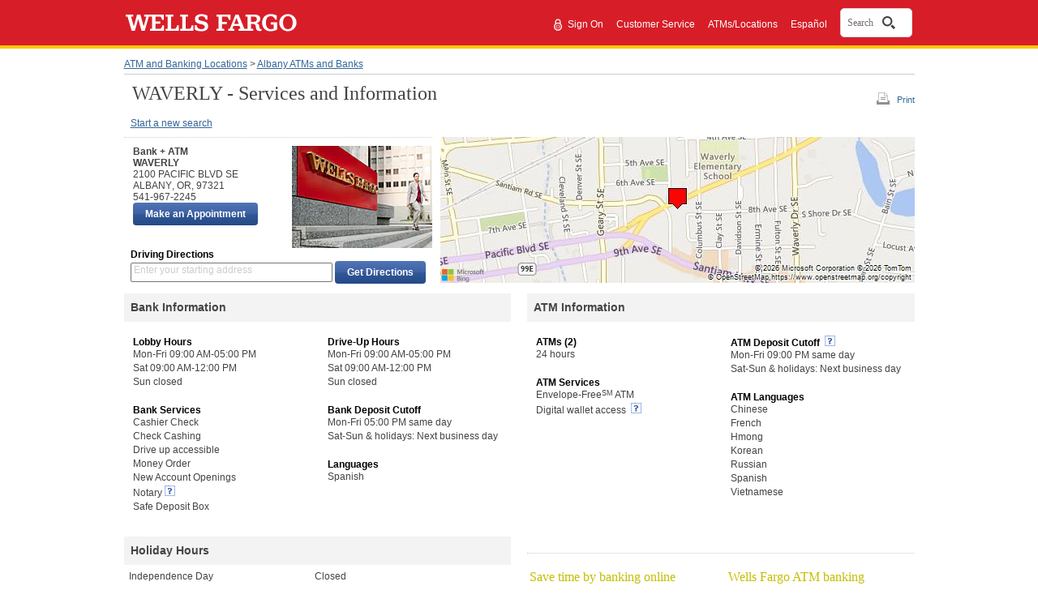

--- FILE ---
content_type: text/html;charset=UTF-8
request_url: https://www.wellsfargo.com/locator/bank/2100__PACIFIC__BLVD__SE_ALBANY_OR_97321/
body_size: 5386
content:
<!DOCTYPE html>












		<html xml:lang="en" lang="en">
	

<head>







<meta name="viewport" content="width=device-width, initial-scale=1.0">




<script type="text/javascript" nonce="da6fa9df-f566-4a05-8d97-8f41d8dec65c">
    var environment= "PRODUCTION"
    var appd_key= "AD-AAB-ABJ-PZF"
    var appd_js_path= "https://static.wellsfargo.com/assets/js/wfui/appdynamics"
</script>
<script src="https://static.wellsfargo.com/assets/js/wfui/appdynamics/appdEUMConfig.js" nonce="da6fa9df-f566-4a05-8d97-8f41d8dec65c">
</script>

<script type="text/javascript" nonce="da6fa9df-f566-4a05-8d97-8f41d8dec65c">
    var akamaiImageHostUrl= "https://www17.wellsfargomedia.com";
</script>

<script type="text/javascript" nonce="da6fa9df-f566-4a05-8d97-8f41d8dec65c">
	    if (self !== top) {
	        top.location = encodeURI(self.location.href)
	        document.getElementsByTagName('body')[0].setAttribute('style', 'display: none !important')
	    }
	</script>



<link rel="preconnect" href="https://c1.wfinterface.com/">
<link rel="dns-prefetch" href="https://c1.wfinterface.com/">
<script type="text/javascript" nonce="da6fa9df-f566-4a05-8d97-8f41d8dec65c"> var utag_data = { app_id:'WWW',authenticated:'false',mpuid:'1120260116191047162755112',unique_id:'20260116071047',page_type:'BROWSER',tealium_js_path:'https://c1.wfinterface.com/tracking/main/utag.js',device_type:'DESKTOP',mt_tag_path:'https://c1.wfinterface.com/rtto/',customer_type:'',zip_code:'',environment:'PRODUCTION',lang_pref:'EN'} </script> 

<script type="text/javascript" nonce="da6fa9df-f566-4a05-8d97-8f41d8dec65c"> var WFUI_CONTAINER = {"app_id":"WWW","environment":"PRODUCTION","top":{"sources":[]},"bottom":{"sources":[]}}; </script> 







<title>Wells Fargo Bank at 2100 PACIFIC BLVD SE in Albany OR 97321</title>
<meta http-equiv="Content-Type" content="text/html; charset=utf-8">
<meta name="description" content="Get phone number, store/atm hours, services and driving directions for WAVERLY">
	<link rel="preconnect" href="https://www.wellsfargo.com">
	<link rel="dns-prefetch" href="https://www.wellsfargo.com">
<link media="print" href="https://www.wellsfargo.com/locator/public/css/print.css" type="text/css"
	rel="preload" as="style">
<link media="print" href="https://www.wellsfargo.com/locator/public/css/print.css" type="text/css"
	rel="stylesheet">
<link media="screen" href="https://www.wellsfargo.com/locator/public/css/style.css" type="text/css"
	rel="stylesheet">
<link media="screen" href="https://www.wellsfargo.com/locator/public/css/survey.css" type="text/css"
	rel="stylesheet" />
<link media="screen" href="https://www.wellsfargo.com/locator/public/css/locator.css"
	type="text/css" rel="stylesheet" />
<link media="print" href="https://www.wellsfargo.com/locator/public/css/locatorPrint.css"
	type="text/css" rel="stylesheet" />
	<link media="screen" href="https://www.wellsfargo.com/locator/public/css/searchBox.css" type="text/css" rel="stylesheet"/>
	<link rel="canonical" href="https://www.wellsfargo.com/locator/bank/2100__PACIFIC__BLVD__SE_ALBANY_OR_97321/"/>
	<link rel="icon" type="image/x-icon" href="/favicon.ico"/>
    <link rel="apple-touch-icon" sizes="120x120" href="https://www17.wellsfargomedia.com/assets/images/icons/apple-touch-icon_120x120.png"/>
    <link rel="apple-touch-icon" sizes="180x180" href="https://www17.wellsfargomedia.com/assets/images/icons/apple-touch-icon_180x180.png"/>
    <link rel="icon" sizes="128x128" href="https://www17.wellsfargomedia.com/assets/images/icons/icon-normal_128x128.png"/>
    <link rel="icon" sizes="192x192" href="https://www17.wellsfargomedia.com/assets/images/icons/icon-hires_192x192.png"/>
    <link rel="icon" type="image/png" href="https://www17.wellsfargomedia.com/assets/images/icons/favicon_16x32x48.png"/>
	
	
</head>

<body id="detailsPage">
	<div id="shell">
		


<div id="skiptocontent">

    
	
		<a href="#skip" class="hidden">Skip to main content</a>
	

</div>


	
	
		
                                 
          
                    






<header role="banner">
   	<div id="masthead" class="html5header c1 nxg">	
        <div class="wfLogoStripParent">
              <div class="wfLogoStripChild">
		    <div id="brand">
                
		<a href="/">
			<img role="img" alt="Wells Fargo Home Page" src="https://www17.wellsfargomedia.com/assets/images/css/template/homepage/homepage-horz-logo.svg" />
		</a>
	
            </div>
	    <div id="topSearch">
				
				
				
					<ul>		
				
				
					<li role="presentation"><a href="https://connect.secure.wellsfargo.com/auth/login/present?origin=cob&amp;LOB=CONS" class="signIn">Sign On</a> <span style="float: left; margin-top: -2px; margin-right: 2px;"><img alt="Secure" src="https://www17.wellsfargomedia.com/assets/images/css/template/homepage/homepage-lock.svg" /></span></li>
				
				
					<li role="presentation">
		        <a href="/help/">Customer Service</a>
	</li>
				
					<li role="presentation">
		<a href="/locator/">ATMs/Locations</a>
	</li>
				
					<li role="presentation"><a class="espToggle langCursor" href="#" data-content-id="c29content00" xml:lang="es" lang="es">Español</a></li>
					
			</ul>
			
			    				
				
				     <div id="nxgSearch">
						<button id="nxgSearchButton">
							<span class="nxgSearchText">Search</span>&nbsp;
							<span class="nxgVisuallyHidden" id="nxgSearchDescription">Opens a dialog.</span>
							<span class="nxgSearchIcon"></span>
						</button>
                     </div>
				
			
		</div>
        </div>
     </div>
	  
    </div>
</header>
          
                                 
          


	


<script type="text/javascript" nonce="da6fa9df-f566-4a05-8d97-8f41d8dec65c">
	var locLang = 'EN';
	var locatorLang = "EN";
	if(locLang === null || locLang === '') {
		locLang = 'EN';
	}
	if(locatorLang === null || locatorLang === '') {
		locatorLang = 'EN';
	}
</script>

		<div id="main">
			<div>

				<div id="breadcrumbs">
					<a href="/locator/">ATM and Banking Locations</a> &gt; <a
						href="/locator/search/97321/">Albany ATMs and Banks</a>
				</div>
				 
				 	
 				
				<div id="headerUtilSection">
				<div id="tools">
					<a id="printLink" href="#" class="print-link-hash">Print</a>
					
				</div>
				<h1 id="skip"> WAVERLY - Services and Information</h1>
			</div>
				
				<div id="navLinks" class="section">
					 <a
						href="/locator/">Start a new search</a>
						
						
				</div>

				<div id="bankSection" class="section" itemtype="http://schema.org/FinancialService">
					<div id="bankDetailsSection" class="left" itemtype="http://schema.org/BankOrCreditUnion">
						<div id="bankDetails" class="innerLeft">
							<div class="vcard" itemprop="location" itemtype="http://schema.org/Place">
								<div class="fn heading">
									Bank + ATM
								</div>
								<address class="adr" lang="en" itemprop="address" itemtype="http://schema.org/PostalAddress">
									<div class="fn heading" itemprop="addressLocality">WAVERLY
									 </div>
									<div itemprop="addressRegion">2100 PACIFIC BLVD SE</div>
									<div class="street-address"></div>
									<div>
										<span class="locality" itemprop="addressLocality">ALBANY</span>, <abbr
											class="region" itemprop="addressRegion" title="Oregon">OR</abbr>,
										<span class="postal-code" itemprop="postalCode">97321</span>
									</div>
								</address>
								<div class="tel" itemprop="telephone">541-967-2245</div>
							</div>
							
								
										<div  id="makeAppt">
										<input type="button" value="Make an Appointment" class="c7 utilitybtn searchButton" id="maa1button"  data-maa-uri="https://appointments.wellsfargo.com/maa/appointment/?storeid=WF06689"/>	
										</div>
									
							
						</div>
						<div id="bankImage" class="innerRight" itemprop="image">
							<img src="https://www17.wellsfargomedia.com/assets/images/locator/store.jpg" alt="Image of Wells Fargo Bank">
							
							
						</div>
						<div id="getDirectionsSection" role="search">
							<form method="get" action="/locator/directions/">
								<h3>Driving Directions</h3>
								<div class="getDirModule">
									<label class="getDirLabel addressLabel" for="getDirField">Enter
										your starting address</label> <input type="text"
										class="getDirField addressField espgetDirLabel" maxlength="128"
										id="getDirField" name="stAddr" id="fromAddress" autocomplete="off"/>
										<input type="hidden"
										value="0" class="getDirDestination" name="slIndex" id="selectedLocationIndex" /> <input
										type="submit" value="Get Directions"
										class="c7 utilitybtn getDirButton" />
										<input type="hidden" name="exUrl" value="Y"/>
								</div>
							</form>
						</div>
					</div>
					<div id="bankMapSection" class="right" itemprop="location" itemtype="http://schema.org/Place">
						<div id="myMap" itemprop="geo" itemtype="http://schema.org/GeoCoordinates">
							<img
								src="https://dev.virtualearth.net/REST/v1/Imagery/Map/Road/44.635162,-123.079548/15?mapSize=585,180&amp;pp=44.635162,-123.079548;7;&amp;key=Ao8lyPTN4sHmu5T-QyeTQo8SaMn1JgjkgeJJMclqRd0vWH0bG41ROinOn5-UCvtl"
								alt="Bank location centered on map" />
						</div>
					</div>
				</div>
				
						
								
				    	
				
					







<div class="section">
	<div id="bankInfoSection" class="left" itemtype="http://schema.org/FinancialService">
		<section>
			<h2 itemprop="headline">Bank Information</h2>
			<div class="innerLeft" itemtype="http://schema.org/BankOrCreditUnion">
				
						
				<h3 itemprop="headline">Lobby Hours</h3>
						<ul lang="en" itemtype="http://schema.org/FinancialService">
						
								<li style="white-space:nowrap" itemprop="openingHours">Mon-Fri 09:00 AM-05:00 PM</li>
							
								<li style="white-space:nowrap" itemprop="openingHours">Sat 09:00 AM-12:00 PM</li>
							
								<li style="white-space:nowrap" itemprop="openingHours">Sun closed</li>
							
						</ul>
						
					
				
						
				
				<h3 itemprop="headline">Bank Services</h3>
					<ul itemtype="http://schema.org/FinancialService">
						
								
								
								<li>Cashier Check</li>
								
						
								
								
								<li>Check Cashing</li>
								
						
								
								
								<li>Drive up accessible</li>
								
						
								
								
								<li>Money Order</li>
								
						
								
								
								<li>New Account Openings</li>
								
						
								
								<li>Notary&nbsp;<a href="#" class="c29link imgOnly" id="c29link3" data-content-id="3" aria-haspopup="true"><img src="https://www17.wellsfargomedia.com/assets/images/locator/more-information-icon.gif" alt="What is bank within a location?"></a></li>
								
								
						
								
								
								<li>Safe Deposit Box</li>
								
						
						</ul>
						
					
				
			</div>
			<div class="innerRight" itemtype="http://schema.org/BankOrCreditUnion">
			
				
					<h3 itemprop="headline">Drive-Up Hours</h3>
					<ul lang="en" itemtype="http://schema.org/FinancialService">
						
								<li style="white-space:nowrap">Mon-Fri 09:00 AM-05:00 PM</li>
						
								<li style="white-space:nowrap">Sat 09:00 AM-12:00 PM</li>
						
								<li style="white-space:nowrap">Sun closed</li>
						
				</ul>
				
			
				
						
						<h3 itemprop="headline">Bank Deposit Cutoff</h3>
				<ul lang="en" itemtype="http://schema.org/FinancialService">
					
								<li>Mon-Fri 05:00 PM same day</li>
					
								<li>Sat-Sun &amp; holidays: Next business day</li>
					
						
				</ul>
				
					
					
						
				<h3 itemprop="headline">Languages</h3>
					<ul itemtype="http://schema.org/FinancialService">
					
							
								<li itemtype="http://schema.org/Language">Spanish</li>
							
						
					</ul>
				
				
			</div>
		</section>
	</div>
	
	<div id="ATMInfoSection" class="right" itemtype="http://schema.org/AutomatedTeller">
		<section>
			<h2>ATM Information</h2>
			<div class="innerLeft" itemtype="http://schema.org/BankOrCreditUnion">
				<h3>ATMs (2)</h3>
				<ul lang="en" itemtype="http://schema.org/FinancialService">
					<li style="white-space:nowrap" itemprop="openingHours">24 hours</li>
				</ul>
				
						
				<h3 itemprop="headline">ATM Services</h3>
				<ul itemtype="http://schema.org/FinancialService">
					
										<li>

										Envelope-Free<sup>SM</sup> ATM
										
										
										</li>
									
										<li>

										Digital wallet access
										
											&nbsp;<a href="#" class="c29link imgOnly" id="c29link6" data-content-id="6"><img src="https://www17.wellsfargomedia.com/assets/images/locator/more-information-icon.gif" alt="Learn about digital wallet access"> </a>
										
										
										</li>
									
						
				</ul>
				
					
			</div>
			<div class="innerRight" itemtype="http://schema.org/BankOrCreditUnion">
				
						
						
							<h3 itemprop="headline">
							ATM Deposit Cutoff&nbsp;<a href="#" class="c29link imgOnly" id="c29link4" data-content-id="4" aria-haspopup="true">
							<img src="https://www17.wellsfargomedia.com/assets/images/locator/more-information-icon.gif" alt="explain this"></a>
							</h3>
						
							
					
					
				
	
				<ul lang="en" itemtype="http://schema.org/FinancialService">
					
						
							
								<li itemprop="openingHours">Mon-Fri 09:00 PM same day</li>
							
								<li itemprop="openingHours">Sat-Sun &amp; holidays: Next business day</li>
							
						
					
				</ul>
				
				
						
					
				<h3 itemprop="headline">ATM Languages</h3>
				<ul lang="en" itemtype="http://schema.org/FinancialService">
							
								<li itemtype="http://schema.org/Language">Chinese</li>
							
								<li itemtype="http://schema.org/Language">French</li>
							
								<li itemtype="http://schema.org/Language">Hmong</li>
							
								<li itemtype="http://schema.org/Language">Korean</li>
							
								<li itemtype="http://schema.org/Language">Russian</li>
							
								<li itemtype="http://schema.org/Language">Spanish</li>
							
								<li itemtype="http://schema.org/Language">Vietnamese</li>
							
						
				</ul>
				
					
			</div>
		</section>
	</div>
	
</div>

<div class="section">

	<div id="holidayHoursSection" class="left" itemsprop="openingHoursSpecification" itemtype="http://schema.org/openingHoursSpecification">
		<section>
			<h2 itemprop="headline">Holiday Hours</h2>
			<div class="innerLeft" itemprop="closes">
				
					
				<dl lang="en">
						<dt>
							INDEPENDENCE DAY
						</dt>
						<dd>
							Closed
						</dd>
				</dl>
					
				
					
				<dl lang="en">
						<dt>
							LABOR DAY
						</dt>
						<dd>
							Closed
						</dd>
				</dl>
					
				
					
				<dl lang="en">
						<dt>
							COLUMBUS DAY
						</dt>
						<dd>
							Closed
						</dd>
				</dl>
					
				
					
				<dl lang="en">
						<dt>
							VETERANS DAY
						</dt>
						<dd>
							Closed
						</dd>
				</dl>
					
				
					
				<dl lang="en">
						<dt>
							THANKSGIVING
						</dt>
						<dd>
							Closed
						</dd>
				</dl>
					
				
					
				<dl lang="en">
						<dt>
							CHRISTMAS EVE
						</dt>
						<dd>
							Closing at 12:00 PM
						</dd>
				</dl>
					
				
					
				<dl lang="en">
						<dt>
							CHRISTMAS
						</dt>
						<dd>
							Closed
						</dd>
				</dl>
					
				
					
				<dl lang="en">
						<dt>
							NEW YEARS
						</dt>
						<dd>
							Closed
						</dd>
				</dl>
					
				
					
				
					
				
					
				
					
				
					
				
				<br clear="all">
			</div>
			<div class="innerRight" itemprop="closes">
				
					
				
					
				
					
				
					
				
					
				
					
				
					
				
					
				
					
				<dl lang="en">
						<dt>
							MLK JR DAY
						</dt>
						<dd>
							Closed
						</dd>
				</dl>
					
				
					
				<dl lang="en">
						<dt>
							PRESIDENTS DAY
						</dt>
						<dd>
							Closed
						</dd>
				</dl>
					
				
					
				<dl lang="en">
						<dt>
							EASTER
						</dt>
						<dd>
							Closed
						</dd>
				</dl>
					
				
					
				<dl lang="en">
						<dt>
							MEMORIAL DAY
						</dt>
						<dd>
							Closed
						</dd>
				</dl>
					
				
					
				<dl lang="en">
						<dt>
							JUNETEENTH
						</dt>
						<dd>
							Closed
						</dd>
				</dl>
					
				
				<br clear="all">
			</div>
		</section>
	</div>

	<div id="tasSection" class="right">
		<section>
			<div class="innerLeft">
			<div class="servicesContent">Save time by banking online</div>
				<p class="innerSuggestions">Wells Fargo makes it easy to manage your accounts, order products, and pay bills online</p>				
				<ul itemprop="itemListElement" itemtype="http://schema.org/FinancialService">
					
						
						
							<li><a href="/online-banking/bill-pay/">Set up bill pay</a></li>					
							<li><a href="/help/direct-deposit">Set Up Direct Deposit</a></li>
							<li><a href="/mobile/index">Learn about Mobile banking</a></li>
							<li><a href="/investing/wellstrade-online-brokerage/">Open an Online Brokerage Account</a></li>
						
						
					
				</ul>
			</div>
			<div class="innerRight" itemtype="http://schema.org/AutomatedTeller">
				<div class="servicesContent">Wells Fargo ATM banking</div>
				<p class="innerSuggestions">Discover all the advantages of using our secure, automated ATMs</p>
				<ul itemtype="http://schema.org/FinancialService">
					
						
						
							<li><a href="/atm">What our ATMs can do</a></li>
						
						
				</ul>
			</div>
		</section>
	</div>
</div>
				
				


				





<div id="otherServicesSection" role="complementary" itemprop="itemOffered"itemtype="http://schema.org/FinancialService">
	<div class="assistance">
		<aside>
			<nav>
				<h2 class="subdued" itemprop="headline">Need Assistance?</h2>
				<ul itemprop="hasOfferCatalog"itemtype="http://schema.org/OfferCatalog">
				
					
					
						<li itemprop="itemListElement"itemtype="http://schema.org/Offer"><a href="/help/locations" itemprop="url">Locator Help</a></li>
					
								
				</ul>
			</nav>
		</aside>
	</div>
	<div class="otherServices">
		<aside>
			<nav>
				
					
					
						<h2 class="subdued" itemprop="headline">Find a location for a specific <span class="nobr" lang="en">Wells Fargo</span> service</h2>
					
				
				<ul itemprop="hasOfferCatalog"itemtype="http://schema.org/OfferCatalog">
				
					
					
						<li itemprop="itemListElement"itemtype="http://schema.org/Offer"><a href="https://homeloans.wellsfargo.com/search/" itemprop="url">Mortgage Branch Locations</a></li>
						<li itemprop="itemListElement"itemtype="http://schema.org/Offer"><a href="/locator/wellsfargoadvisors/" itemprop="url">Wells Fargo Advisors Locations</a></li>
					
				
							
				</ul>
			</nav>
		</aside>
	</div>
	<div class="otherServices twoCol espText" itemprop="products">
		<aside>
			<nav>
				<h2 class="subdued" itemprop="headline">Learn more about our popular products and services</h2>
				<ul style="float:left" itemprop="hasOfferCatalog"itemtype="http://schema.org/OfferCatalog">
				
					
					
						<li itemprop="itemListElement" itemtype="http://schema.org/Offer"><a href="/checking/" itemprop="url">Checking Accounts</a></li>
						<li itemprop="itemListElement" itemtype="http://schema.org/Offer"><a href="/mortgage/" itemprop="url">Mortgage</a></li>
					
								
				</ul>

				<ul style="float:left" itemprop="hasOfferCatalog"itemtype="http://schema.org/OfferCatalog">
				
						
						
         					<li itemprop="itemListElement" itemtype="http://schema.org/Offer"><a href="/credit-cards/" itemprop="url"> Credit Cards</a></li>
         					<li itemprop="itemListElement" itemtype="http://schema.org/Offer"><a href="/personal-loans/" itemprop="url">Personal Loans</a></li>
						
								
				</ul>
			</nav>
		</aside>
	</div>
</div>
				
<div id="contactSection" role="complementary" itemprop="itemOffered" itemtype="http://schema.org/FinancialService">
	<div id="info">
		<aside>
			<h2 class="subdued" itemprop="headline">Questions about banking, mortgage, and investment services?</h2>
			<p itemprop="telephone">
				Call 1-800-869-3557, 24 hours a day - 7 days a week<br/><br/>
				Small business customers 1-800-225-5935<br/>
				24 hours a day - 7 days a week
			</p>
		</aside>
	</div>
</div>
				
<div id="affiliateDisclosure" itemtype="http://schema.org/BankOrCreditUnion">
	<p>
		<span lang="en" class="nobr" itemprop="name">Wells Fargo Advisors</span> is a trade name used by <span lang="en" class="nobr" itemprop="name">Wells Fargo Clearing Services</span>, LLC and  <span lang="en" class="nobr" itemprop="name">Wells Fargo Advisors</span> Financial Network, LLC, Members SIPC, separate registered broker-dealers and non-bank affiliates of  <span lang="en" class="nobr" itemprop="name">Wells Fargo</span> & Company.<br/><br />Deposit products offered by Wells Fargo Bank, N.A. Member FDIC.
	</p>
	<div lang="en" class="c20equal">Equal Housing Lender</div>
</div>

			</div>
		</div>

		
		
	   			
		       
		       		


<footer role="contentinfo">
	<div class="html5footer c9" id="pageFooter">
          
            
                <div class="c9content">
    
    
    <nav role="navigation">
            	<div class="html5nav">
					<ul class="navList">						
                        
                        <li>
					<a data-cid="tcm:84-54398-16" data-ctid="tcm:91-1866-32"   href="/privacy-security/">Privacy, Cookies, Security &amp; Legal</a>
				</li>
                        
                        <li>
					<a data-cid="tcm:84-54398-16" data-ctid="tcm:91-1866-32"   href="/privacy-security/opt-out-notice/">Do Not Sell or Share My Personal Information</a>
				</li>
                        
                        <li>
					<a data-cid="tcm:84-54398-16" data-ctid="tcm:91-1866-32"   href="/privacy-security/notice-of-data-collection/">Notice of Data Collection</a>
				</li>
                        
                        <li>
					<a data-cid="tcm:84-54398-16" data-ctid="tcm:91-1866-32"   href="/privacy-security/terms/">General Terms of Use</a>
				</li>
                        
                        <li>
					<a data-cid="tcm:84-54398-16" data-ctid="tcm:91-1866-32"   href="/privacy-security/fraud/report/">Report Fraud</a>
				</li>
                        
                        <li>
					<a data-cid="tcm:84-54398-16" data-ctid="tcm:91-1866-32"   href="/sitemap">Sitemap</a>
				</li>
                        
                        <li>
					<a data-cid="tcm:84-54398-16" data-ctid="tcm:91-1866-32"   href="/about/">About Wells Fargo</a>
				</li>
                        
                        <li>
		<a data-cid="tcm:84-54398-16" data-ctid="tcm:91-1866-32"   href="/about/careers/">Careers</a>
	</li>
                        
                        <li>
					<a data-cid="tcm:84-54398-16" data-ctid="tcm:91-1866-32"   href="/about/inclusion/">Inclusion and Accessibility</a>
				</li>
                        
                        <li>
					<a href="/">Home</a>
				</li>
                                               
					</ul>
				</div>
			</nav>
    

    
		<p>© 1999 - 2026 Wells Fargo. NMLSR ID 399801</p>
	

</div>            
          
            
        

        
    </div>
</footer>






		        
	        




<script src="https://static.wellsfargo.com/assets/js/wfui/container/wfui-container-bottom.js" nonce="da6fa9df-f566-4a05-8d97-8f41d8dec65c"></script>





	</div>
	
<div class="c29content" id="c29Content1" aria-labelledby="c29heading1" data-content-id="1">
	<h2 id="c29heading1">Bank Within a Location</h2>
	<p>
		A Bank located in a grocery store. These locations have ATMs, teller services, and a private office for customer meetings.
	</p>
</div>

<div class="c29content" id="c29Content2" data-content-id="2" aria-labelledby="c29heading2">
	<h2 id="c29heading2">Make an appointment</h2>
	<p>
		These locations allow you to schedule an appointment to meet with a Wells Fargo banker at a time that works for you.
	</p>
</div>

<div class="c29content" id="c29Content3" data-content-id="3" aria-labelledby="c29heading3">
	<h2 id="c29heading3">Notary Service</h2>
	<p>
		Banking locations with a notary service available. Please call the location in advance to meet with a notary.
	</p>
</div>

<div class="c29content" id="c29Content4" data-content-id="4" aria-labelledby="c29heading4">
	<h2 id="c29heading4">ATM Deposit Cutoff</h2>
	<p>
		Checks deposited at Envelope-Free<sup>SM</sup> ATMs before 9:00 pm weekdays are considered received that same day. Checks deposited after 9:00 pm weekdays or on bank holidays are considered received the next business day. Cash deposits are available for use immediately.
	</p>
</div>

<div class="c29content" id="c29Content5" data-content-id="5" aria-labelledby="c29heading5">
	<h2 id="c29heading5">ATM Deposit Cutoff </h2>
	<p>
		Checks deposited at Envelope-Free<sup>SM</sup> ATMs before 8:00 pm weekdays are considered received that same day. Checks deposited after 8:00 pm weekdays or on bank holidays are considered received the next business day. Cash deposits are available for use immediately. 
	</p>
</div>

<div class="c29content" id="c29Content6" data-content-id="6" aria-labelledby="c29heading6">
	<h2 id="c29heading6">Digital wallet access </h2>
	<p>
		Add your Wells Fargo Debit or 
		<em>EasyPay® </em>
		Cards to your digital wallet to easily access your accounts at a Wells Fargo ATM displaying the contactless symbol.
		<br/>
				<br/>
		Important information
		<br/>
				<br/>
		Digital wallet access is available at Wells Fargo ATMs displaying the contactless symbol for Wells Fargo Debit and 
		<em>Wells Fargo EasyPay® </em>
		Cards in Wells Fargo-supported digital wallets. Availability may be affected by your mobile carrier’s coverage area. Your mobile carrier’s message and data rates may apply. Some ATMs within secure locations may require a card for entry.
	</p>
</div>

<div class="c29content" id="c29Content7" data-content-id="7" aria-labelledby="c29heading7">
	<h2 id="c29heading7">ATM Access Code </h2>
	<p>
		Use the 
		<em>Wells Fargo Mobile® </em>
		app to request an ATM Access Code to access your accounts without your debit card at any Wells Fargo ATM.
		<br/>
				<br/>
		Important information
		<br/>
				<br/>
		ATM Access Codes are available for use at all Wells Fargo ATMs for Wells Fargo Debit and ATM Cards, and 
		<em>Wells Fargo EasyPay® </em>
		Cards using the 
		<em>Wells Fargo Mobile® </em>
		app. Availability may be affected by your mobile carrier’s coverage area. Your mobile carrier’s message and data rates may apply. Some ATMs within secure locations may require a card for entry.
	</p>
</div>


	<script type="text/javascript" src="/locator/public/js/jquery.min.js" nonce="da6fa9df-f566-4a05-8d97-8f41d8dec65c"></script>
<script type="text/javascript" src="/locator/public/js/jquery-ui.js" nonce="da6fa9df-f566-4a05-8d97-8f41d8dec65c"></script>
<script type="text/javascript" src="/locator/public/js/public_common.js" nonce="da6fa9df-f566-4a05-8d97-8f41d8dec65c"></script>
<script type="text/javascript" src="/locator/public/js/balloonHelpStandalone.js" nonce="da6fa9df-f566-4a05-8d97-8f41d8dec65c"></script>
<script type="text/javascript" src="/locator/public/js/locator.js" nonce="da6fa9df-f566-4a05-8d97-8f41d8dec65c"></script>
<script type="text/javascript" nonce="da6fa9df-f566-4a05-8d97-8f41d8dec65c">
    $(document).ready(function() {
	 $('a.link-hash').click(function(e) { e.preventDefault ? e.preventDefault() : e.returnValue = false; });
	   $('a.print-link-hash').click(function(e) { 
    e.preventDefault ? e.preventDefault() : e.returnValue = false; 
	 window.print();
  });
	   
	    $('.alert-content').find('a').on('click',function(e) {
           e.preventDefault ? e.preventDefault() : e.returnValue = false;
           window.open('', "child");
       });
 });
</script>
	<script type="text/javascript" nonce="da6fa9df-f566-4a05-8d97-8f41d8dec65c">
		$(document).ready(function() {
			$('#maa1button').click(function() {
					var maaUrl = $('#maa1button').attr('data-maa-uri');
					location.href=maaUrl;

					}); 
			}); 
    </script>
<script type="text/javascript"  src="/TxnGV7/5Xgcri/p4O/Jt/J1_ZUkpUOA/G5OimXb2JhVrS0/CSQpQhI_AQ/HRNEOV/w9UmkB"></script></body>
</html>

--- FILE ---
content_type: application/javascript
request_url: https://media-wf1.digital.nuance.com/media/launch/site_10006005_default_jssdk.js?codeVersion=1764738175453
body_size: 25818
content:
/* Timestamp: Tue Dec 02 21:02:59 PST 2025 , Code Version: 1764738175453 */
var RENDERINGCONTEXT={};var JSSDK_RENDERER=(function(){var jssdk_renderer={};var addToJssdkRenderer=function(func_name,func){jssdk_renderer[func_name]=func;}
var RenderAbstractCondition=function(conditionObj,rule,evt,extraArgs){if(typeof conditionObj==="boolean"){return conditionObj;}
if(conditionObj.type=="And"){return RenderAnd(conditionObj,rule,evt,extraArgs);}else if(conditionObj.type=="Or"){return RenderOr(conditionObj,rule,evt,extraArgs);}else if(conditionObj.type=="Not"){return RenderNot(conditionObj,rule,evt,extraArgs);}else if(conditionObj.type=="DateListTest"){return RenderDateListTest(conditionObj,rule,evt,extraArgs);}else if(conditionObj.type=="ListTest"){return RenderListTest(conditionObj,rule,evt,extraArgs);}else if(conditionObj.type=="NumberCompare"){return RenderNumberCompare(conditionObj,rule,evt,extraArgs);}else if(conditionObj.type=="NumberRangeCompare"){return RenderNumberRangeCompare(conditionObj,rule,evt,extraArgs);}else if(conditionObj.type=="IsCurrentBrowserVersion"){return RenderIsCurrentBrowserVersion(conditionObj);}else if(conditionObj.type=="StringCompare"){return RenderStringCompare(conditionObj,rule,evt,extraArgs);}else if(conditionObj.type=="Exists"){return RenderExists(conditionObj,rule,evt,extraArgs);}else if(conditionObj.type=="VariableRefType"){return RenderVariableRefType(conditionObj,rule,evt,extraArgs);}else if(conditionObj.type=="DateCompare"){return RenderDateCompare(conditionObj,rule,evt,extraArgs);}else if(conditionObj.type=="ContentGroupCheck"){return RenderContentGroupCheck(conditionObj,rule,evt,extraArgs);}else if(conditionObj.type=="ContentGroupCheck2"){return RenderContentGroupCheck2(conditionObj,rule,evt,extraArgs);}else if(conditionObj.type=="UrlMatch"){return RenderUrlMatch(conditionObj,rule,evt,extraArgs);}else if(conditionObj.type=="PageIdCheck"){return RenderPageIdCheck(conditionObj);}else if(conditionObj.type=="MarkerCheck"){return RenderMarkerCheck(conditionObj,rule,evt,extraArgs);}else if(conditionObj.type=="IsServiceInProgress"){return RenderIsServiceInProgress(conditionObj);}else if(conditionObj.type=="IsConversationActive"){return RenderIsConversationActive(conditionObj);}else if(conditionObj.type=="IsServiceBlocked"){return RenderIsServiceBlocked(conditionObj);}else if(conditionObj.type=="ClickToPersistentActive"){return RenderClickToPersistentActive(conditionObj);}else if(conditionObj.type=="IsPersistentWindow"){return RenderIsPersistentWindow(conditionObj);}else if(conditionObj.type=="ConstantRef"){return RenderConstantRef(conditionObj,rule,evt,extraArgs);}else if(conditionObj.type=="AsBoolean"){return RenderAsBoolean(conditionObj,rule,evt,extraArgs);}else if(conditionObj.type=="VisitorAttributeBannedTest"){return RenderVisitorAttributeBannedTest(conditionObj);}else if(conditionObj.type=="IsBrowser"){return RenderIsBrowser(conditionObj);}else if(conditionObj.type=="IsScheduleMet"){return RenderIsScheduleMet(conditionObj);}else if(conditionObj.type=="IsDeviceType"){return RenderIsDeviceType(conditionObj);}else if(conditionObj.type=="IsOperatingSystem"){return RenderIsOperatingSystem(conditionObj);}else if(conditionObj.type=="CurrentAgentAttributeTest"){return RenderCurrentAgentAttributeTest(conditionObj);}
throw("RenderAbstractCondition: Unexpected condition type: "+conditionObj.type);};addToJssdkRenderer('RenderAbstractCondition',RenderAbstractCondition);var RenderAnd=function(obj,rule,evt,extraArgs){var tmpResult=true;for(var idx=0;idx<obj.value.length;idx++){tmpResult=tmpResult&&RenderAbstractCondition(obj.value[idx],rule,evt,extraArgs);}
return tmpResult;}
addToJssdkRenderer('RenderAnd',RenderAnd);var RenderAsBoolean=function(numberObj,rule,evt,extraArgs){return(new Boolean(RenderAbstractItem(numberObj.value,rule,evt,extraArgs)).valueOf());}
addToJssdkRenderer('RenderAsBoolean',RenderAsBoolean);var RenderClickToPersistentActive=function(obj){return RENDERINGCONTEXT.isC2PActive(obj.value);}
addToJssdkRenderer('RenderClickToPersistentActive',RenderClickToPersistentActive);var RenderContentGroupCheck=function(obj,rule,evt,extraArgs){if("landingOrder"in obj){return RENDERINGCONTEXT.LDM.checkCG(RenderAbstractString(obj.cgId,rule,evt,extraArgs),RenderAbstractNumber(obj.landingOrder,rule,evt,extraArgs));}
return RENDERINGCONTEXT.LDM.checkCG(RenderAbstractString(obj.cgId,rule,evt,extraArgs));}
addToJssdkRenderer('RenderContentGroupCheck',RenderContentGroupCheck);var RenderContentGroupCheck2=function(obj,rule,evt,extraArgs){return RENDERINGCONTEXT.LDM.checkCG(RenderAbstractString(obj.cgId,rule,evt,extraArgs));}
addToJssdkRenderer('RenderContentGroupCheck2',RenderContentGroupCheck2);var RenderCurrentAgentAttributeTest=function(obj){return(RENDERINGCONTEXT.CHM.getChatData()?RENDERINGCONTEXT.CHM.getChatData().testAgentAttributesValue(obj.name,obj.value):false);}
addToJssdkRenderer('RenderCurrentAgentAttributeTest',RenderCurrentAgentAttributeTest);var RenderDateCompare=function(obj,rule,evt,extraArgs){var date1=RenderAbstractDate(obj.date1,rule,evt,extraArgs);var date2=RenderAbstractDate(obj.date2,rule,evt,extraArgs);return date1[obj.op](date2);}
addToJssdkRenderer('RenderDateCompare',RenderDateCompare);var RenderDateListTest=function(obj,rule,evt,extraArgs){var result={};result.dateList=RenderAbstractList(obj.dateList,rule,evt,extraArgs);result.date=RenderAbstractDate(obj.date,rule,evt,extraArgs);return result.dateList["test"](obj.date);}
addToJssdkRenderer('RenderDateListTest',RenderDateListTest);var RenderExists=function(obj,rule,evt,extraArgs){return RENDERINGCONTEXT.e9(function(){if("item"in obj){return RenderAbstractItem(obj.item,rule,evt,extraArgs);}
if("list"in obj){return RenderAbstractList(obj.list,rule,evt,extraArgs);}},obj.defaultValOnError,obj.logOnEvaluationError);}
addToJssdkRenderer('RenderExists',RenderExists);var RenderIsBrowser=function(obj){return obj.browserType==RENDERINGCONTEXT.getClientBrowserType();}
addToJssdkRenderer('RenderIsBrowser',RenderIsBrowser);var RenderIsDeviceType=function(obj){return RENDERINGCONTEXT.d8t(RenderAbstractString(obj.value));}
addToJssdkRenderer('RenderIsDeviceType',RenderIsDeviceType);var RenderIsConversationActive=function(obj){return RENDERINGCONTEXT.getConversationActive();}
addToJssdkRenderer('RenderIsConversationActive',RenderIsConversationActive);var RenderIsOperatingSystem=function(obj){return obj.value==RENDERINGCONTEXT.getOSType();}
addToJssdkRenderer('RenderIsOperatingSystem',RenderIsOperatingSystem);var RenderIsPersistentWindow=function(obj){return RENDERINGCONTEXT.CHM.isPersistentWindow();}
addToJssdkRenderer('RenderIsPersistentWindow',RenderIsPersistentWindow);var RenderIsScheduleMet=function(obj){return RENDERINGCONTEXT.isSchMet(RenderAbstractString(obj.scheduleId));}
addToJssdkRenderer('RenderIsScheduleMet',RenderIsScheduleMet);var RenderIsServiceBlocked=function(obj){return RENDERINGCONTEXT.isServiceBlocked(RenderAbstractString(obj.value));}
addToJssdkRenderer('RenderIsServiceBlocked',RenderIsServiceBlocked);var RenderIsServiceInProgress=function(obj){return RENDERINGCONTEXT.CHM.isServiceInProgress(RenderAbstractString(obj.svcProgressType));}
addToJssdkRenderer('RenderIsServiceInProgress',RenderIsServiceInProgress);var RenderContainsAll=function(obj,array,rule,evt,extraArgs){return array.containsAll(RenderAbstractList(obj.value,rule,evt,extraArgs));}
addToJssdkRenderer('RenderContainsAll',RenderContainsAll);var RenderContains=function(obj,array,rule,evt,extraArgs){return array.contains(RenderAbstractItem(obj.value,rule,evt,extraArgs));}
addToJssdkRenderer('RenderContains',RenderContains);var RenderIsEmpty=function(obj,array){return array.isEmpty();}
addToJssdkRenderer('RenderIsEmpty',RenderIsEmpty);var RenderListTest=function(obj,rule,evt,extraArgs){var list=RenderAbstractList(obj.value,rule,evt,extraArgs);var test=obj.test;if(test.type=="Empty"){return RenderIsEmpty(test,list,rule,evt,extraArgs);}else if(test.type=="Contains"){return RenderContains(test,list,rule,evt,extraArgs);}else if(test.type=="ContainsAll"){return RenderContainsAll(test,list,rule,evt,extraArgs);}
throw("RenderListTest: Unexpected test type: "+test.type);}
addToJssdkRenderer('RenderListTest',RenderListTest);var RenderMarkerCheck=function(obj,rule,evt,extraArgs){if(evt==undefined){throw("RenderMarkerCheck error: evt is undefined!");}
var pageMarker=RENDERINGCONTEXT.LDM.getPageMarker(null,evt);return pageMarker?RenderStringCompareOp(pageMarker,obj["string-compare"],rule,evt,extraArgs):false;}
addToJssdkRenderer('RenderMarkerCheck',RenderMarkerCheck);var RenderNot=function(obj,rule,evt,extraArgs){return!(RenderAbstractCondition(obj.value,rule,evt,extraArgs));}
addToJssdkRenderer('RenderNot',RenderNot);var RenderNumberCompare=function(obj,rule,evt,extraArgs){var num1=RenderAbstractNumber(obj.num1,rule,evt,extraArgs);var num2=RenderAbstractNumber(obj.num2,rule,evt,extraArgs);if(obj.op=="=="){return num1==num2;}else if(obj.op==">"){return num1>num2;}else if(obj.op==">="){return num1>=num2;}else if(obj.op=="<"){return num1<num2;}else if(obj.op=="<="){return num1<=num2;}
throw("RenderNumberCompare: Unexpected op type: "+obj.op);}
addToJssdkRenderer('RenderNumberCompare',RenderNumberCompare);var RenderNumberRangeCompare=function(obj,rule,evt,extraArgs){return RenderAbstractNumber(obj.num,rule,evt,extraArgs).inRange(RenderAbstractNumber(obj.low,rule,evt,extraArgs),RenderAbstractNumber(obj.high,rule,evt,extraArgs));}
addToJssdkRenderer('RenderNumberRangeCompare',RenderNumberRangeCompare);var RenderOr=function(obj,rule,evt,extraArgs){var tmpResult=false;for(var i=0;i<obj.value.length;i++){var item=obj.value[i];tmpResult=tmpResult||RenderAbstractCondition(item,rule,evt,extraArgs);}
return tmpResult;}
addToJssdkRenderer('RenderOr',RenderOr);var RenderPageIdCheck=function(obj){return RENDERINGCONTEXT.LDM.pageCheck(RenderAbstractNumber(obj.pageIdCheck));}
addToJssdkRenderer('RenderPageIdCheck',RenderPageIdCheck);var RenderReContains=function(obj,str,rule,evt,extraArgs){var result=(str.search(RenderAbstractString(obj.search_string,rule,evt,extraArgs))!=-1);return result;}
addToJssdkRenderer('RenderReContains',RenderReContains);var RenderReEndsWith=function(obj,str){var result=(str.search(RenderAbstractString(obj.search_string))!=-1);return result;}
addToJssdkRenderer('RenderReEndsWith',RenderReEndsWith);var RenderReEquals=function(obj,str){var result=(str==RenderAbstractString(obj.str))?true:false;return result;}
addToJssdkRenderer('RenderReEquals',RenderReEquals);var RenderReStartsWith=function(obj,str){var result=(str.search(RenderAbstractString(obj.search_string))!=-1);return result;}
addToJssdkRenderer('RenderReStartsWith',RenderReStartsWith);var RenderRegexp=function(obj,str){var result=(str.match(RenderAbstractString(obj.str))==null)?false:true;return result;}
addToJssdkRenderer('RenderRegexp',RenderRegexp);var RenderStringCompareOp=function(string1,obj,rule,evt){var regexp=false;if("regexp"in obj)regexp=obj.regexp;if(typeof string1!=="string"){return false;}else if(obj.op=="equals"){return string1.equals(RenderAbstractString(obj.content,rule,evt),obj["ignore-case"],regexp);}else if(obj.op=="startsWith"){return string1.startsWith(RenderAbstractString(obj.content,rule,evt),obj["ignore-case"],regexp);}else if(obj.op=="endsWith"){return string1.endsWith(RenderAbstractString(obj.content,rule,evt),obj["ignore-case"],regexp);}else if(obj.op=="contains"){return string1.contains(RenderAbstractString(obj.content,rule,evt),obj["ignore-case"],regexp);}
throw("RenderStringCompareOp: unknown string compare operation: "+obj.op);}
addToJssdkRenderer('RenderStringCompareOp',RenderStringCompareOp);var RenderStringCompare=function(obj,rule,evt,extraArgs){return RenderStringCompareOp(RenderAbstractString(obj.string,rule,evt,extraArgs),obj["string-compare"],rule,evt);}
addToJssdkRenderer('RenderStringCompare',RenderStringCompare);var RenderUrlMatch=function(obj,rule,evt,extraArgs){var url;if(v3Lander.isWebSDK){url=window.pageUrl;}else{url=RENDERINGCONTEXT.win.document.URL;}
return(url&&url.match(RenderAbstractString(obj.regexp,rule,evt,extraArgs))!=null)?true:false}
addToJssdkRenderer('RenderUrlMatch',RenderUrlMatch);var RenderIsCurrentBrowserVersion=function(obj){var compareVersion=RENDERINGCONTEXT.compareVersions(RENDERINGCONTEXT.cbtv1(),obj.version);if(obj.op=="EE"){return compareVersion==0;}else if(obj.op=="GT"){return compareVersion>0;}else if(obj.op=="GE"){return compareVersion>=0}else if(obj.op=="LE"){return compareVersion<=0;}else if(obj.op=="LT"){return compareVersion<0;}
throw("RenderIsCurrentBrowserVersion: Unexpected op type: "+obj.op);}
addToJssdkRenderer('RenderIsCurrentBrowserVersion',RenderIsCurrentBrowserVersion);var RenderVisitorAttributeBannedTest=function(obj){var functionName=obj.functionName;return RENDERINGCONTEXT.VAM.functionName(RenderVisitorAttribute(obj.visitorAttribute));}
addToJssdkRenderer('RenderVisitorAttributeBannedTest',RenderVisitorAttributeBannedTest);var RenderConstantRef=function(numberObj,rule,evt,extraArgs){return RENDERINGCONTEXT.gc7(RenderAbstractString(numberObj.cName,rule,evt,extraArgs),rule);}
addToJssdkRenderer('RenderConstantRef',RenderConstantRef);var RenderAbstractConstants=function(constantObj,rule,evt){var returnObj={};for(var prop in constantObj){if(constantObj[prop]&&constantObj[prop].value instanceof Array){returnObj[prop]=RenderAbstractList(constantObj[prop],rule,evt);}else{returnObj[prop]=RenderAbstractItem(constantObj[prop],rule,evt);}}
return returnObj;}
addToJssdkRenderer('RenderAbstractConstants',RenderAbstractConstants);var RenderAbstractDate=function(dateObj,rule,evt,extraArgs){if(dateObj.type=="XMLGregorianCalendar"){return RenderDate(dateObj);}else if(dateObj.type=="DateOffset"){return RenderDateOffset(dateObj,rule,evt,extraArgs);}else if(dateObj.type=="VariableRefType"){return RenderVariableRefType(dateObj,rule,evt,extraArgs);}else if(dateObj.type=="JsVarType"){return RenderJsVarType(dateObj);}else if(dateObj.type=="abstract-item"){return RenderAbstractItemObj(dateObj,rule,evt,extraArgs);}else if(dateObj.type=="DateNow"){return RenderDateNow(dateObj);}else if(dateObj.type=="ConstantRef"){return RenderConstantRef(dateObj,rule,evt,extraArgs);}
throw("RenderAbstractDate: Unexpected date type: "+dateObj.type);};addToJssdkRenderer('RenderAbstractDate',RenderAbstractDate);var RenderDateOffset=function(dateObj,rule,evt){var test=null;if("offset"in dateObj){var offset_date;if(dateObj['offset_date'].type=="VariableRefType"){offset_date=RenderVariableRefType(dateObj['offset_date'],rule,evt);}else if(dateObj['offset_date'].type=="JsVarType"){offset_date=RenderJsVarType(dateObj['offset_date']);}else{throw("RenderDateOffset error: Unknown type for date offset.");}
return(new RENDERINGCONTEXT.Date(offset_date)).roll(RenderAbstractNumber(dateObj.offset,rule,evt));}
return test;}
addToJssdkRenderer('RenderDateOffset',RenderDateOffset);var RenderDate=function(dateObj){return new RENDERINGCONTEXT.Date(RenderAbstractNumber(dateObj.value));}
addToJssdkRenderer('RenderDate',RenderDate);var RenderDateNow=function(dateObj){return new RENDERINGCONTEXT.Date();}
addToJssdkRenderer('RenderDateNow',RenderDateNow);var RenderAbstractEvent=function(eventObj,rule,evt){if(eventObj.type=="custom-event"){return RenderCustomEvent(eventObj,rule,evt);}else if(eventObj.type=="dom-event"){return RenderDomEvent(eventObj,rule,evt);}else if(eventObj.type=="service-event"){return RenderServiceEvent(eventObj,rule,evt);}else if(eventObj.type=="event"){return RenderEvent(eventObj,rule,evt);}
throw("RenderAbstractEvent: Unexpected event type: "+stringObj.value);}
addToJssdkRenderer('RenderAbstractEvent',RenderAbstractEvent);var RenderCustomEvent=function(obj,rule,evt){var eventObj=obj.event;var returnObj={};returnObj.id="on"+RenderAbstractString(eventObj.id,rule,evt);if("delayInMS"in eventObj){returnObj.delayInMS=RenderAbstractNumber(eventObj.delayInMS,rule,evt);returnObj.onlyInFocus=eventObj.onlyInFocus;}
return returnObj;}
addToJssdkRenderer('RenderCustomEvent',RenderCustomEvent);var RenderDomElements=function(arrayObj){var returnObj=[];for(var idx=0;idx<arrayObj.length;idx++){var renderred;if(arrayObj[idx].type=="dom-event-abstract-fcn"){renderred=RenderDomEventAbstractFcn(arrayObj[idx]);}else if(arrayObj[idx].type=="dom-event-tag-name"){renderred=RenderDomEventTagName(arrayObj[idx]);}else if(arrayObj[idx].type=="dom-event-element-name"){renderred=RenderDomEventElementName(arrayObj[idx]);}else if(arrayObj[idx].type=="dom-event-class-name"){renderred=RenderDomEventClassName(arrayObj[idx]);}else if(arrayObj[idx].type=="dom-event-element-id"){renderred=RenderDomEventElementId(arrayObj[idx]);}
returnObj.push(renderred);}
return returnObj;}
addToJssdkRenderer('RenderDomElements',RenderDomElements);var RenderDomElementsForWebSDK=function(arrayObj){var returnObj=[];for(var idx=0;idx<arrayObj.length;idx++){var renderred;if(arrayObj[idx].type=="dom-event-abstract-fcn"){renderred={"funcName":RenderDomEventAbstractFcnForWebSDK(arrayObj[idx])};}else if(arrayObj[idx].type=="dom-event-tag-name"){renderred={"tagName":arrayObj[idx].str};}else if(arrayObj[idx].type=="dom-event-element-name"){renderred={"elementName":arrayObj[idx].str};}else if(arrayObj[idx].type=="dom-event-class-name"){renderred={"className":arrayObj[idx].str};}else if(arrayObj[idx].type=="dom-event-element-id"){renderred={"elementId":arrayObj[idx].value};}
returnObj.push(renderred);}
return returnObj;}
addToJssdkRenderer('RenderDomElementsForWebSDK',RenderDomElementsForWebSDK);var RenderDomEventAbstractFcn=function(obj){var returnDetails=true;var funcResult=RenderAbstractFunction(obj.fcn,returnDetails);var func=funcResult.func;var funcName=funcResult.name;return RENDERINGCONTEXT.FM.callExternalHelperSafe(funcName);}
addToJssdkRenderer('RenderDomEventAbstractFcn',RenderDomEventAbstractFcn);var RenderDomEventAbstractFcnForWebSDK=function(obj){var funcResult=RenderAbstractFunction(obj.fcn,true);return funcResult.actualName;}
addToJssdkRenderer('RenderDomEventAbstractFcnForWebSDK',RenderDomEventAbstractFcnForWebSDK);var RenderDomEventClassName=function(obj){return RENDERINGCONTEXT.doc.getElementsByClassName(RenderAbstractString(obj.str));}
addToJssdkRenderer('RenderDomEventClassName',RenderDomEventClassName);var RenderDomEventElementId=function(obj){if("iframeID"in obj){return[RENDERINGCONTEXT.doc.getElementById(obj.iframeID).contentWindow.document.getElementById(obj.value)];}else{return[RENDERINGCONTEXT.doc.getElementById(RenderAbstractString(obj.value))];}}
addToJssdkRenderer('RenderDomEventElementId',RenderDomEventElementId);var RenderDomEventElementName=function(obj){return RENDERINGCONTEXT.doc.getElementsByName(RenderAbstractString(obj.str));}
addToJssdkRenderer('RenderDomEventElementName',RenderDomEventElementName);var RenderDomEventTagName=function(obj){return RENDERINGCONTEXT.doc.getElementsByTagName(RenderAbstractString(obj.str));}
addToJssdkRenderer('RenderDomEventTagName',RenderDomEventTagName);var RenderDomEvent=function(obj,rule,evt){var eventObj=obj.event;var returnObj={};returnObj.id=RenderAbstractString(eventObj.id,rule,evt);if("domElementId"in eventObj)returnObj.domElementId=RenderAbstractString(eventObj.domElementId,rule,evt);if("delayInMS"in eventObj)returnObj.delayInMS=RenderAbstractNumber(eventObj.delayInMS,rule,evt);if("onlyInFocus"in eventObj)returnObj.onlyInFocus=eventObj.onlyInFocus;if("hoverTime"in eventObj)returnObj.hoverTime=RenderAbstractNumber(eventObj.hoverTime,rule,evt);if("domElements"in eventObj)returnObj.domElements=v3Lander.isWebSDK?RenderDomElementsForWebSDK(eventObj.domElements):RenderDomElements(eventObj.domElements);return returnObj;}
addToJssdkRenderer('RenderDomEvent',RenderDomEvent);var RenderEvent=function(obj,rule,evt){var eventObj=obj.event;var returnObj={};returnObj.id=RenderAbstractString(eventObj.id,rule,evt);if("delayInMS"in eventObj){returnObj.delayInMS=RenderAbstractNumber(eventObj.delayInMS,rule,evt);returnObj.onlyInFocus=eventObj.onlyInFocus;}
return returnObj;}
addToJssdkRenderer('RenderEvent',RenderEvent);var RenderServiceEvent=function(obj,rule,evt){var eventObj=obj.event;var returnObj={};returnObj.id=RenderAbstractString(eventObj.id,rule,evt);returnObj.serviceType=RenderAbstractString(eventObj.serviceType,rule,evt);if("delayInMS"in eventObj){returnObj.delayInMS=RenderAbstractNumber(eventObj.delayInMS,rule,evt);returnObj.onlyInFocus=eventObj.onlyInFocus;}
return returnObj;}
addToJssdkRenderer('RenderServiceEvent',RenderServiceEvent);var RenderAbstractList=function(listObj,rule,evt,extraArgs){if(listObj.type=="JsVarType"){return RenderJsVarType(listObj);}else if(listObj.type=="abstract-list-item"){return RenderAbstractListItem(listObj,rule,evt,extraArgs);}else if(listObj.type=="VariableRefType"){return RenderVariableRefType(listObj,rule,evt,extraArgs);}else if(listObj.type=="ConstantRef"){return RenderConstantRef(listObj,rule,evt,extraArgs);}else if(listObj.type=="MapKeys"){return RenderMapKeys(listObj,rule,evt,extraArgs);}else if(listObj.type=="MapValues"){return RenderMapValues(listObj,rule,evt,extraArgs);}else if(listObj.type=="MapIteratorType"){return RenderMapIteratorType(listObj,rule,evt,extraArgs);}else if(listObj.type=="BlockedServices"){return RenderBlockServices(listObj);}
throw("RenderAbstractList: Unexpected list type: "+listObj.type);}
addToJssdkRenderer('RenderAbstractList',RenderAbstractList);var RenderAbstractListItem=function(listObj,rule,evt,extraArgs){var returnObj=[];for(var idx=0;idx<listObj.value.length;idx++){returnObj.push(RenderAbstractItem(listObj.value[idx],rule,evt,extraArgs));}
return returnObj;}
addToJssdkRenderer('RenderAbstractListItem',RenderAbstractListItem);var RenderBlockServices=function(blockObj){return RENDERINGCONTEXT.getBlockedServicesList();}
addToJssdkRenderer('RenderBlockServices',RenderBlockServices);var RenderDateList=function(listObj){return listObj.value;}
addToJssdkRenderer('RenderDateList',RenderDateList);var RenderMapIteratorType=function(mapObj,rule,evt,extraArgs){var resultMap=RenderAbstractMap(mapObj.mapName,rule,evt,extraArgs);if(!resultMap){return null;}
if(mapObj.fncName){return resultMap.collect(RenderAbstractFunction(mapObj.fncName,false));}
return resultMap.collect();}
addToJssdkRenderer('RenderMapIteratorType',RenderMapIteratorType);var RenderMapKeys=function(mapObj,rule,evt,extraArgs){var reslutMap=RenderAbstractMap(mapObj.value,rule,evt,extraArgs);return reslutMap==null?null:reslutMap.keys();}
addToJssdkRenderer('RenderMapKeys',RenderMapKeys);var RenderAbstractMap=function(mapObj,rule,evt,extraArgs){if(mapObj.type=="CurrentVisitorAttributes"){return RenderCurrentVisitorAttributes(mapObj,rule,evt,extraArgs);}else if(mapObj.type=="VariableRefType"){return RenderVariableRefType(mapObj,rule,evt,extraArgs);}
throw("RenderAbstractMap: Unexpected map type: "+mapObj.type);}
addToJssdkRenderer('RenderAbstractMap',RenderAbstractMap);var RenderMapValues=function(mapObj,rule,evt,extraArgs){var resultMap=RenderAbstractMap(mapObj.value,rule,evt,extraArgs);return resultMap==null?null:resultMap.values();}
addToJssdkRenderer('RenderMapValues',RenderMapValues);var RenderNumberList=function(listObj){return listObj.value;}
addToJssdkRenderer('RenderNumberList',RenderNumberList);var RenderStringList=function(listObj){var retArr=[];for(var i=0;i<listObj.value.length;i++){retArr[i]=RenderAbstractString(listObj.value[i]);}
return retArr;}
addToJssdkRenderer('RenderStringList',RenderStringList);var RenderAbstractNumber=function(numberObj,rule,evt,extraArgs){if(typeof numberObj==="number"){return numberObj;}
if(numberObj.type=="abstract-item"){return RenderAbstractItemObj(numberObj,rule,evt,extraArgs);}else if(numberObj.type=="BusinessUnitId"){return RenderBusinessUnitId(numberObj,rule,evt);}else if(numberObj.type=="AgentGroupId"){return RenderAgentGroupId(numberObj,evt);}else if(numberObj.type=="SiteId"){return RenderSiteId(numberObj);}else if(numberObj.type=="CurrentPageId"){return RenderCurrentPageId(numberObj,evt);}else if(numberObj.type=="BusinessRuleId"){return RenderBusinessRuleId(numberObj,rule,evt);}else if(numberObj.type=="DefaultAgentGroupId"){return RenderDefaultAgentGroupId(numberObj);}else if(numberObj.type=="PageId"){return RenderPageID(numberObj,evt);}else if(numberObj.type=="DateDiff"){return RenderDateDiff(numberObj,rule,evt);}else if(numberObj.type=="SaleExpiration"){return RenderSaleExpiration(numberObj);}else if(numberObj.type=="RechatInterval"){return RenderRechatInterval(numberObj);}else if(numberObj.type=="ArithmeticOperation"){return RenderArithmeticOperation(numberObj,rule,evt,extraArgs);}else if(numberObj.type=="Duration"){return RenderDuration(numberObj);}else if(numberObj.type=="JsVarRef"){return RenderJsRefType(numberObj);}else if(numberObj.type=="JsVarType"){return RenderJsVarType(numberObj);}else if(numberObj.type=="ListSize"){return RenderListSize(numberObj);}else if(numberObj.type=="MathPI"){return Math.PI;}else if(numberObj.type=="MathOp"){return RenderMathOP(numberObj);}else if(numberObj.type=="LandingCount"){return RenderLandingCount(numberObj);}else if(numberObj.type=="RandomNumber"){return RenderRandomNumber(numberObj);}else if(numberObj.type=="Null"){return NaN;}else if(numberObj.type=="RandomInt"){return RenderRandomInt(numberObj);}else if(numberObj.type=="ConstantRef"){return RenderConstantRef(numberObj,rule,evt,extraArgs);}else if(numberObj.type=="number-group"){return RenderNumberGroup(numberObj);}else if(numberObj.type=="VariableRefType"){return RenderVariableRefType(numberObj,rule,evt,extraArgs);}
throw("RenderAbstractNumber: Unexpected number type: "+numberObj.type);};addToJssdkRenderer('RenderAbstractNumber',RenderAbstractNumber);var RenderAgentGroupId=function(numberObj,evt){return RENDERINGCONTEXT.CHM.getAgentGroupID(evt,numberObj.agentAssignedStage)}
addToJssdkRenderer('RenderAgentGroupId',RenderAgentGroupId);var RenderArithmeticOperation=function(numberObj,rule,evt,extraArgs){var op=numberObj['op'];var result;for(var idx=0;idx<numberObj.numbers.length;idx++){var num=RenderAbstractNumber(numberObj.numbers[idx],rule,evt,extraArgs);if(idx==0){result=num;continue;}
if(op=='+'){result+=num;}else if(op=='-'){result-=num;}else if(op=='*'){result=result*num;}else if(op=='/'){result=result/num;}else{throw("RenderArithmeticOperation: Unexpected op type: "+op);}}
return result;}
addToJssdkRenderer('RenderArithmeticOperation',RenderArithmeticOperation);var RenderBusinessRuleId=function(numberObj,rule,evt){if(RENDERINGCONTEXT.CHM.getChat()){return RENDERINGCONTEXT.CHM.getChat().getRuleId();}
if(evt&&evt.rule){return evt.rule.id;}
if(rule==undefined||rule==null){throw("RenderBusinessRuleId error: rule is undefined or null.");}
return rule.getID();}
addToJssdkRenderer('RenderBusinessRuleId',RenderBusinessRuleId);var RenderBusinessUnitId=function(numberObj,rule,evt){return RENDERINGCONTEXT.CHM.getBusinessUnitID(evt,rule);}
addToJssdkRenderer('RenderBusinessUnitId',RenderBusinessUnitId);var RenderCurrentPageId=function(numberObject,evt){if(evt==undefined){throw("RenderCurrentPageId error: evt is undefined.");}
return RENDERINGCONTEXT.LDM.getPageID(null,evt);}
addToJssdkRenderer('RenderCurrentPageId',RenderCurrentPageId);var RenderDateDiff=function(dateObj,rule,evt){if("date1"in dateObj){var inNum=parseFloat(RenderAbstractString(dateObj.inStr,rule,evt));return Math.round(RENDERINGCONTEXT.Date.diff(RenderAbstractDate(dateObj.date1,rule,evt),RenderAbstractDate(dateObj.date2,rule,evt))/inNum);}else{return 0;}}
addToJssdkRenderer('RenderDateDiff',RenderDateDiff);var RenderDefaultAgentGroupId=function(numberObj){return getDefaultAgentGroupId();}
addToJssdkRenderer('RenderDefaultAgentGroupId',RenderDefaultAgentGroupId);var RenderDuration=function(obj){return obj.value;}
addToJssdkRenderer('RenderDuration',RenderDuration);var RenderLandingCount=function(numberObj){return RENDERINGCONTEXT.PM.getVar(RenderAbstractString(numberObj.counterName),RENDERINGCONTEXT.BRM.rb41(-Math.abs(numberObj.lcHash))).z0();}
addToJssdkRenderer('RenderLandingCount',RenderLandingCount);var RenderListSize=function(numberObj){return RenderAbstractList(numberObj.value)["length"];}
addToJssdkRenderer('RenderListSize',RenderListSize);var RenderMathOP=function(numberObj){var op=numberObj.op;return Math[op].apply(null,RenderAbstractList(numberObj.value));}
addToJssdkRenderer('RenderMathOP',RenderMathOP);var RenderNumberGroup=function(numberObj){return(numberObj.value);}
addToJssdkRenderer('RenderNumberGroup',RenderNumberGroup);var RenderNumberListOp=function(numberObj){return numberObj.value[numberObj.opType]();}
addToJssdkRenderer('RenderNumberListOp',RenderNumberListOp);var RenderPageID=function(obj,evt){if(obj.pageNum.idx!=null){return RENDERINGCONTEXT.LDM.getPageID(RenderAbstractNumber(obj.pageNum.idx),evt);}
return RENDERINGCONTEXT.LDM.getPageID(null,evt);}
addToJssdkRenderer('RenderPageID',RenderPageID);var RenderRandomInt=function(numberObj){return RENDERINGCONTEXT.rand(RenderAbstractNumber(numberObj.min),RenderAbstractNumber(numberObj.max),true);}
addToJssdkRenderer('RenderRandomInt',RenderRandomInt);var RenderRandomNumber=function(numberObj){return RENDERINGCONTEXT.rand(RenderAbstractNumber(numberObj.min),RenderAbstractNumber(numberObj.max));}
addToJssdkRenderer('RenderRandomNumber',RenderRandomNumber);var RenderRechatInterval=function(numberObj){var multiplier=RenderAbstractString(numberObj.value);var days=Inq.rechatInterval
if(multiplier=="* 24"){days=days*24;}
else if(multiplier=="* 24 * 60"){days=days*24*60;}
else if(multiplier=="* 24 * 60 * 60"){days=days*24*60*60;}
else if(multiplier=="* 1000 * 60 * 60 * 24"){days=days*1000*60*60*24;}
else if(multiplier.toUpperCase()=="WEEKS"){days=days/7;}
return days;}
addToJssdkRenderer('RenderRechatInterval',RenderRechatInterval);var RenderSaleExpiration=function(numberObj){var multiplier=RenderAbstractString(numberObj.value.inStr);var days=numberObj.value.saleExpirationDays;if(multiplier=="HOURS"){days=days*24;}
else if(multiplier=="MINUTES"){days=days*24*60;}
else if(multiplier=="SECONDS"){days=days*24*60*60;}
else if(multiplier=="MILLISECONDS"){days=days*1000*60*60*24;}
else if(multiplier.toUpperCase()=="WEEKS"){days=days/7;}
return days;}
addToJssdkRenderer('RenderSaleExpiration',RenderSaleExpiration);var RenderSiteId=function(siteId){return RENDERINGCONTEXT.getSiteID();}
addToJssdkRenderer('RenderSiteId',RenderSiteId);var RenderAbstractStringType=function(stringObj,rule,evt){return RenderAbstractString(stringObj.value,rule,evt);}
addToJssdkRenderer('RenderAbstractStringType',RenderAbstractStringType);var RenderAbstractString=function(stringObj,rule,evt,extraArgs){if(typeof stringObj==="string"||stringObj==null){return stringObj;}
if(stringObj.type=="AgentName"){return RenderAgentName(stringObj);}else if(stringObj.type=="AbstractStringType"){return RenderAbstractStringType(stringObj,rule,evt,extraArgs);}else if(stringObj.type=="AgentAttributes"){return RenderAgentAttributes(stringObj);}else if(stringObj.type=="AgentId"){return RenderAgentId(stringObj);}else if(stringObj.type=="AsString"){return RenderAsString(stringObj,rule,evt,extraArgs);}else if(stringObj.type=="BrowserType"){return RenderBrowserType(stringObj);}else if(stringObj.type=="BrowserVersion"){return RenderBrowserVersion(stringObj);}else if(stringObj.type=="Cookie"){return RenderCookie(stringObj);}else if(stringObj.type=="CurrentPageDomain"){return RenderCurrentPageDomain(stringObj);}else if(stringObj.type=="CustomerGeoData"){return RenderCustomerGeoData(stringObj);}else if(stringObj.type=="CurrentPageQueryParam"){return RenderCurrentPageQueryParam(stringObj);}else if(stringObj.type=="JsVarRef"){return RenderJsRefType(stringObj);}else if(stringObj.type=="JsVarType"){return RenderJsVarType(stringObj);}else if(stringObj.type=="PageMarker"){return RenderPageMarker(stringObj,rule,evt);}else if(stringObj.type=="ReferringDomain"){return RenderReferringDomain(stringObj);}else if(stringObj.type=="ReferringQueryParam"){return RenderReferringQueryParam(stringObj);}else if(stringObj.type=="RegexpSearch"){return RenderRegexpSearch(stringObj);}else if(stringObj.type=="VariableRefType"){return RenderVariableRefType(stringObj,rule,evt,extraArgs);}else if(stringObj.type=="ChatId"){return RenderChatId(stringObj);}else if(stringObj.type=="SessionId"){return RenderSessionId(stringObj);}else if(stringObj.type=="IncrementalityId"){return RenderIncrementalityId(stringObj);}else if(stringObj.type=="CurrentPageMarker"){return RenderCurrentPageMarker(stringObj,rule,evt);}else if(stringObj.type=="CustomerId"){return RenderCustomerId(stringObj);}else if(stringObj.type=="strList"){return RenderStringConcat(stringObj,rule,evt,extraArgs);}else if(stringObj.type=="ConstantRef"){return RenderConstantRef(stringObj,rule,evt,extraArgs);}else if(stringObj.type=="CustomerIpAddress"){return RenderCustomerIpAddress(stringObj);}else if(stringObj.type=="StringReplace"){return RenderStringReplace(stringObj,rule,evt,extraArgs);}else if(stringObj.type=="VanityDomain"){return RenderVanityDomain(stringObj);}else if(stringObj.type=="VanityMediaDomain"){return RenderVanityMediaDomain(stringObj);}else if(stringObj.type=="VanityChatRouterDomain"){return RenderVanityChatRouterDomain(stringObj);}else if(stringObj.type=="VanityXFormsDomain"){return RenderVanityXFormsDomain(stringObj);}else if(stringObj.type=="SiteDefaultLanguage"){return RenderSiteDefaultLanguage(stringObj);}else if(stringObj.type=="OperatingSystemType"){return RenderOperatingSystemType(stringObj);}else if(stringObj.type=="DeviceType"){return RenderDeviceType(stringObj);}else if(stringObj.type=="AgentAttributes"){return RenderAgentAttributes(stringObj);}else if(stringObj.type=="TargetAgentAttributes"){return RenderTargetAgentAttributes(stringObj,rule,evt,extraArgs);}else if(stringObj.type=="BusinessRuleAttributes"){return RenderBusinessRuleAttributes(stringObj,rule,evt,extraArgs);}else if(stringObj.type=="EncodeOrDecodeUrl"){return RenderEncodeOrDecodeUrl(stringObj);}else if(stringObj.type=="PageName"){return RenderPageName(stringObj);}else if(stringObj.type=="ServerUrl"){return RenderServerUrl(stringObj);}else if(stringObj.type=="country-code"){return RenderCountryCode(stringObj);}else if(stringObj.type=="current-page-url"){return RenderCurrentPageUrl(stringObj);}else if(stringObj.type=="region-code"){return RenderRegionCode(stringObj);}else if(stringObj.type=="VADataPass"){return RenderVADataPass(stringObj);}else if(stringObj.type=="ConversationID"){return RenderConversationID(stringObj);}else if(stringObj.type=="InitialCustomerID"){return RenderInitialCustomerID(stringObj);}else if(stringObj.type=="LastBusinessUnitIdOfConversation"){return RenderLastBusinessUnitIdOfConversation();}else if(stringObj.type=="LastAgentGroupIdOfConversation"){return RenderLastAgentGroupIdOfConversation();}else if(stringObj.type=="EngagementAttribute"){return RenderEngagementAttribute(stringObj);}
throw("RenderAbstractString: Unexpected stringObj type: "+stringObj.type);};addToJssdkRenderer('RenderAbstractString',RenderAbstractString);var RenderAgentAttributes=function(stringObj){return(RENDERINGCONTEXT.CHM.getChatData()&&RENDERINGCONTEXT.CHM.getChatData().getChatData())?RENDERINGCONTEXT.MI8.JSON.stringify(RENDERINGCONTEXT.CHM.getChatData().getChatData().agtAttrs).replace(/({|,)([^()\":]*):/g,"$1\"$2\":"):null;}
addToJssdkRenderer('RenderAgentAttributes',RenderAgentAttributes);var RenderAgentId=function(stringObj){return RENDERINGCONTEXT.CHM.getAgentID();}
addToJssdkRenderer('RenderAgentId',RenderAgentId);var RenderAgentName=function(stringObj){return RENDERINGCONTEXT.CHM.getAgentName();}
addToJssdkRenderer('RenderAgentName',RenderAgentName);var RenderAsString=function(stringObj,rule,evt,extraArgs){if("item"in stringObj){var tmp=RenderAbstractItem(stringObj.item,rule,evt,extraArgs);return RENDERINGCONTEXT.e9(tmp)?tmp.toString():"";}else if("list"in stringObj){var tmp=RenderAbstractList(stringObj.list,rule,evt,extraArgs);return RENDERINGCONTEXT.e9(tmp)?tmp.toString():"";}else{return stringObj.value;}}
addToJssdkRenderer('RenderAsString',RenderAsString);var RenderBrowserType=function(stringObj){return RENDERINGCONTEXT.getClientBrowserType();}
addToJssdkRenderer('RenderBrowserType',RenderBrowserType);var RenderBrowserVersion=function(stringObj){return RENDERINGCONTEXT.cbtv1();}
addToJssdkRenderer('RenderBrowserVersion',RenderBrowserVersion);var RenderBusinessRuleAttributes=function(stringObj,rule,evt){if(evt==undefined||rule==undefined){throw("RenderBusinessRuleAttributes error: evt or rule is undefined.");}
return RENDERINGCONTEXT.firstExisting('ra1t',RENDERINGCONTEXT.CHM.getChat(),evt&&evt.rule,rule)||"";}
addToJssdkRenderer('RenderBusinessRuleAttributes',RenderBusinessRuleAttributes);var RenderChatId=function(obj){if(obj.value=='default'){return RENDERINGCONTEXT.CHM.getChatID()?RENDERINGCONTEXT.CHM.getChatID():RENDERINGCONTEXT.CHM.getLastChatID()?RENDERINGCONTEXT.CHM.getLastChatID():null;}else if(obj.value=='current'){return RENDERINGCONTEXT.CHM.getChatID()?RENDERINGCONTEXT.CHM.getChatID():null;}else if(obj.value=='last'){return RENDERINGCONTEXT.CHM.getLastChatID()?RENDERINGCONTEXT.CHM.getLastChatID():null;}else{return RENDERINGCONTEXT.CHM.getChatID();}}
addToJssdkRenderer('RenderChatId',RenderChatId);var RenderConversationID=function(stringObj){return RENDERINGCONTEXT.CONVM.getConversationID();}
addToJssdkRenderer('RenderConversationID',RenderConversationID);var RenderCookie=function(obj){return RENDERINGCONTEXT.CM._getCookie(RenderAbstractString(obj.value))}
addToJssdkRenderer('RenderCookie',RenderCookie);var RenderCountryCode=function(obj){return((RENDERINGCONTEXT.FP.getCustGeoData())?(RENDERINGCONTEXT.FP.getCustGeoData().country_code):"");}
addToJssdkRenderer('RenderCountryCode',RenderCountryCode);var RenderCurrentPageDomain=function(obj){var url;if(v3Lander.isWebSDK){url=window.pageUrl;}else{url=RENDERINGCONTEXT.win.document.URL;}
return url?RENDERINGCONTEXT.URI.parseURI(url).domain:"";}
addToJssdkRenderer('RenderCurrentPageDomain',RenderCurrentPageDomain);var RenderCurrentPageMarker=function(strObj,rule,evt){if(evt==undefined){throw("RenderCurrentPageMarker error: evt is undefined.");}
return RENDERINGCONTEXT.LDM.getPageMarker(null,evt);}
addToJssdkRenderer('RenderCurrentPageMarker',RenderCurrentPageMarker);var RenderCurrentPageQueryParam=function(obj){var URL;if(v3Lander.isWebSDK&&window.pageUrl){URL=RENDERINGCONTEXT.URI.parseURI(window.pageUrl);}else{URL=RENDERINGCONTEXT.URI.parseURI(RENDERINGCONTEXT.win.document.URL);}
if(!URL){return"";}else if(!obj.defaultStr&&!obj.strCont){return RENDERINGCONTEXT.getDefaultValueIfNull(URL.qMap[RenderAbstractString(obj.paramId)],"");}else if(obj.defaultStr){return RENDERINGCONTEXT.getDefaultValueIfNull(URL.qMap[RenderAbstractString(obj.paramId)],RenderAbstractString(obj.defaultStr));}else if(obj.strCont){return RENDERINGCONTEXT.getDefaultValueIfNull(URL.qMap[RenderAbstractString(obj.paramId)],RenderAbstractString(obj.strCont));}
throw("RenderCurrentPageQueryParam error: object lacks information to render. ");}
addToJssdkRenderer('RenderCurrentPageQueryParam',RenderCurrentPageQueryParam);var RenderCurrentPageUrl=function(obj){return RENDERINGCONTEXT.LDM.getCurrentPageURL();}
addToJssdkRenderer('RenderCurrentPageUrl',RenderCurrentPageUrl);var RenderCustomerGeoData=function(obj){if(RENDERINGCONTEXT.inu1(RENDERINGCONTEXT.getCustGeoData())){return"";}
if(obj.hasCountryCode){return RENDERINGCONTEXT.getDefaultValueIfNull(RENDERINGCONTEXT.getCustGeoData().country_code,"");}else if(obj.hasZipcode){return RENDERINGCONTEXT.getDefaultValueIfNull(RENDERINGCONTEXT.getCustGeoData().zip_code,"");}else if(obj.hasRegionCode){return RENDERINGCONTEXT.getDefaultValueIfNull(RENDERINGCONTEXT.getCustGeoData().region_code,"");}
throw("RenderCustomerGeoData error: object lacks information to render: "+obj.toString());}
addToJssdkRenderer('RenderCustomerGeoData',RenderCustomerGeoData);var RenderCustomerId=function(strObj){return Inq.getCustID();}
addToJssdkRenderer('RenderCustomerId',RenderCustomerId);var RenderCustomerIpAddress=function(numberObj){return Inq.getCustIP();}
addToJssdkRenderer('RenderCustomerIpAddress',RenderCustomerIpAddress);var RenderDeviceType=function(stringObj){return RENDERINGCONTEXT.getDeviceType();}
addToJssdkRenderer('RenderDeviceType',RenderDeviceType);var RenderEncodeOrDecodeUrl=function(stringObj){if(stringObj.op=="encode"){return encodeURIComponent(RenderAbstractString(stringObj.value));}else{return decodeURIComponent(RenderAbstractString(stringObj.value));}}
addToJssdkRenderer('RenderEncodeOrDecodeUrl',RenderEncodeOrDecodeUrl);var RenderIncrementalityId=function(strObj){return RENDERINGCONTEXT.asi4();}
addToJssdkRenderer('RenderIncrementalityId',RenderIncrementalityId);var RenderInitialCustomerID=function(stringObj){return RENDERINGCONTEXT.CONVM.getInitialCustomerID();}
addToJssdkRenderer('RenderInitialCustomerID',RenderInitialCustomerID);var RenderLastAgentGroupIdOfConversation=function(){return RENDERINGCONTEXT.CONVM.getLastAgentGroupID();};addToJssdkRenderer('RenderLastAgentGroupIdOfConversation',RenderLastAgentGroupIdOfConversation);var RenderLastBusinessUnitIdOfConversation=function(){return RENDERINGCONTEXT.CONVM.getLastBusinessUnitID();};addToJssdkRenderer('RenderLastBusinessUnitIdOfConversation',RenderLastBusinessUnitIdOfConversation);var RenderOperatingSystemType=function(stringObj){return RENDERINGCONTEXT.getOSType();}
addToJssdkRenderer('RenderOperatingSystemType',RenderOperatingSystemType);var RenderPageMarker=function(obj,rule,evt){if(evt==undefined){throw("RenderPageMarker error: evt is undefined.");}
if(obj.landingOrder!=null){return RENDERINGCONTEXT.LDM.getPageMarker(RenderAbstractNumber(obj.landingOrder,rule,evt),evt);}
return RENDERINGCONTEXT.LDM.getPageMarker(null,evt);}
addToJssdkRenderer('RenderPageMarker',RenderPageMarker);var RenderPageName=function(stringObj){return RENDERINGCONTEXT.LDM.getPageMarkerById(RenderAbstractNumber(stringObj.pageId));}
addToJssdkRenderer('RenderPageName',RenderPageName);var RenderReferringDomain=function(obj){return RENDERINGCONTEXT.URI.parseURI(RENDERINGCONTEXT.doc.referrer).domain}
addToJssdkRenderer('RenderReferringDomain',RenderReferringDomain);var RenderReferringQueryParam=function(obj){return RENDERINGCONTEXT.URI.parseURI(RENDERINGCONTEXT.doc.referrer).qMap[RenderAbstractString(obj.value)];}
addToJssdkRenderer('RenderReferringQueryParam',RenderReferringQueryParam);var RenderRegexpSearch=function(obj){var exepResult=new RegExp(RenderAbstractString(obj.regexp)).exec(RenderAbstractString(obj.str));return exepResult==null?null:exepResult[0];}
addToJssdkRenderer('RenderRegexpSearch',RenderRegexpSearch);var RenderRegionCode=function(obj){return((RENDERINGCONTEXT.FP.getCustGeoData())?(RENDERINGCONTEXT.FP.getCustGeoData().region_code):"");}
addToJssdkRenderer('RenderRegionCode',RenderRegionCode);var RenderServerUrl=function(stringObj){var urls=RENDERINGCONTEXT.urls;if(stringObj.value=='vanity-domain'){return urls.vanityURL;}else if(stringObj.value=='chatrouter-domain'){return urls.chatRouterVanityDomain;}else if(stringObj.value=='media-domain'){return urls.mediaRootURL;}else if(stringObj.value=='xforms-domain'){return urls.xFormsDomain;}else if(stringObj.value=='cobrowse-domain'){return urls.cobrowseURL;}else if(stringObj.value=='current-page-domain'){var url;if(v3Lander.isWebSDK){url=window.pageUrl;}else{url=RENDERINGCONTEXT.win.document.URL;}
return url?RENDERINGCONTEXT.URI.parseURI(url).domain:"";}else if(stringObj.value=='log-js-url'){return urls.logJsURL;}else if(stringObj.value=='log-js-post-url'){return urls.logJsURL;}else if(stringObj.value=='log-data-url'){return urls.logDataURL;}else if(stringObj.value=='log-data-evt-list-url'){return urls.logDataEvtListURL;}else if(stringObj.value=='logging-url'){return urls.loggingURL;}else if(stringObj.value=='request-c2c-url'){return urls.requestC2CImageURL;}else if(stringObj.value=='request-chat-launch-url'){return urls.requestChatLaunchURL;}else if(stringObj.value=='tagserver-incrementality-onevent'){return urls.vanityURL+"/tagserver/incrementality/onEvent";}else if(stringObj.value=='set-sale-url'){return urls.vanityURL+"/tagserver/sale/setSale";}else if(stringObj.value=='set-assisted-url'){return urls.vanityURL+"/tagserver/assisted/setAssisted";}else if(stringObj.value=='resolve-ip-to-host-name-url'){return urls.vanityURL+"/tagserver/address/resolveIpToHostName";}else if(stringObj.value=='sale-landing-url'){return urls.vanityURL+"/tagserver/sale/saleLanding";}else if(stringObj.value=='agent-availability-url'){return urls.agentsAvailabilityCheckURL;}
throw("RenderServerUrl: Unexpected URL type: "+stringObj.value);}
addToJssdkRenderer('RenderServerUrl',RenderServerUrl);var RenderSessionId=function(strObj){return RENDERINGCONTEXT.getSessionID();}
addToJssdkRenderer('RenderSessionId',RenderSessionId);var RenderSiteDefaultLanguage=function(stringObj){return RENDERINGCONTEXT.getDefaultLanguage();}
addToJssdkRenderer('RenderSiteDefaultLanguage',RenderSiteDefaultLanguage);var RenderStringConcat=function(strObj,rule,evt,extraArgs){var resultStr="";for(var i=0;i<strObj.value.length;i++){resultStr+=RenderAbstractString(strObj.value[i],rule,evt,extraArgs);}
return resultStr;}
addToJssdkRenderer('RenderStringConcat',RenderStringConcat);var RenderStringReplace=function(stringObj,rule,evt,extraArgs){var regStr=RenderAbstractString(stringObj.reVal,rule,evt,extraArgs);var re=new RegExp(regStr,"g");return RenderAbstractString(stringObj.inputStr,rule,evt,extraArgs).replace(re,RenderAbstractString(stringObj.replaceWith,rule,evt,extraArgs));}
addToJssdkRenderer('RenderStringReplace',RenderStringReplace);var RenderTargetAgentAttributes=function(stringObj,rule,evt){if(evt==undefined||rule==undefined){throw("RenderTargetAgentAttributes error: evt or rule is undefined.");}
return RENDERINGCONTEXT.firstExisting('getAgentAttributesAsString',RENDERINGCONTEXT.CHM.getChat(),evt&&evt.rule,rule);}
addToJssdkRenderer('RenderTargetAgentAttributes',RenderTargetAgentAttributes);var RenderVADataPass=function(stringObj){return(RENDERINGCONTEXT.CHM.getChatData()&&RENDERINGCONTEXT.CHM.getChatData().getVADataPass())?RENDERINGCONTEXT.CHM.getChatData().getVADataPass():null}
addToJssdkRenderer('RenderVADataPass',RenderVADataPass);var RenderVanityChatRouterDomain=function(stringObj){return RENDERINGCONTEXT.urls.chatRouterVanityDomain;}
addToJssdkRenderer('RenderVanityChatRouterDomain',RenderVanityChatRouterDomain);var RenderVanityDomain=function(stringObj){return stringObj.vanityDomainName;}
addToJssdkRenderer('RenderVanityDomain',RenderVanityDomain);var RenderVanityMediaDomain=function(stringObj){return RENDERINGCONTEXT.urls.mediaRootURL;}
addToJssdkRenderer('RenderVanityMediaDomain',RenderVanityMediaDomain);var RenderVanityXFormsDomain=function(stringObj){return RENDERINGCONTEXT.urls.xFormsDomain;}
addToJssdkRenderer('RenderVanityXFormsDomain',RenderVanityXFormsDomain);var RenderEngagementAttribute=function(obj){return RENDERINGCONTEXT.CHM.getEngagementAttributeValue(RenderAbstractString(obj.value));};addToJssdkRenderer('RenderEngagementAttribute',RenderEngagementAttribute);var RenderAbstractAction=function(actionObj,rule,evt,extraArgs){if(actionObj.type=="ConditionalAction"){return RenderConditionalAction(actionObj,rule,evt,extraArgs);}else if(actionObj.type=="SetObjectVar"){return RenderSetObjectVar(actionObj,rule,evt,extraArgs);}else if(actionObj.type=="PopoutWindow"){return RenderPopoutWindow(actionObj,rule,evt,extraArgs);}else if(actionObj.type=="AssertTrue"){return RenderAssertTrue(actionObj,rule,evt,extraArgs);}else if(actionObj.type=="PublishJsApiFunction"){return RenderPublishJsApiFunction(actionObj,rule,evt,extraArgs);}else if(actionObj.type=="DebugAlert"){return RenderDebugAlert(actionObj,rule,evt,extraArgs);}else if(actionObj.type=="Debugger"){return RenderDebugger(actionObj,rule,evt,extraArgs);}else if(actionObj.type=="Log"){return RenderLog(actionObj,rule,evt,extraArgs);}else if(actionObj.type=="LogToServer"){return RenderLogToServer(actionObj,rule,evt,extraArgs);}else if(actionObj.type=="SetNumberVar"){return RenderSetNumberVar(actionObj,rule,evt,extraArgs);}else if(actionObj.type=="ExecuteCustomJs"){return RenderExecuteCustomJs(actionObj,rule,evt);}else if(actionObj.type=="SetStringVar"){return RenderSetStringVar(actionObj,rule,evt,extraArgs);}else if(actionObj.type=="SetBooleanVar"){return RenderSetBooleanVar(actionObj,rule,evt,extraArgs);}else if(actionObj.type=="SetDateVar"){return RenderSetDateVar(actionObj,rule,evt,extraArgs);}else if(actionObj.type=="SetPriority"){return RenderSetPriority(actionObj,rule,evt,extraArgs);}else if(actionObj.type=="LaunchMonitor"){return RenderLaunchMonitor(actionObj,rule,evt,extraArgs);}else if(actionObj.type=="ShowProactive"){return RenderShowProactive(actionObj,rule,evt,extraArgs);}else if(actionObj.type=="ShowConversive"){return RenderShowConversive(actionObj,rule,evt,extraArgs);}else if(actionObj.type=="AddToList"){return RenderAddToList(actionObj,rule,evt,extraArgs);}else if(actionObj.type=="ShowC2Call"){return RenderShowC2Call(actionObj,rule,evt,extraArgs);}else if(actionObj.type=="ShowExternalChat"){return RenderShowExternalChat(actionObj,rule,evt,extraArgs);}else if(actionObj.type=="SendData"){return RenderSendData(actionObj,rule,evt,extraArgs);}else if(actionObj.type=="CallRmt"){return RenderCallRemote(actionObj,rule,evt,extraArgs);}else if(actionObj.type=="SendDataToAgent"){return RenderSendDataToAgent(actionObj,rule,evt,extraArgs);}else if(actionObj.type=="FireCustomEvent"){return RenderFireCustomEvent(actionObj,rule,evt,extraArgs);}else if(actionObj.type=="ClearCookie"){return RenderClearCookie(actionObj,rule,evt,extraArgs);}else if(actionObj.type=="ResetCookie"){return RenderResetCookie(actionObj,rule,evt,extraArgs);}else if(actionObj.type=="ShowSurvey"){return RenderShowSurvey(actionObj,rule,evt,extraArgs);}else if(actionObj.type=="UnblockService"){return RenderUnblockService(actionObj,rule,evt,extraArgs);}else if(actionObj.type=="BlockService"){return RenderBlockService(actionObj,rule,evt,extraArgs);}else if(actionObj.type=="DoActionList"){return RenderDoActionList(actionObj,rule,evt,extraArgs);}else if(actionObj.type=="ObjectAccess"){return RenderObjectAccess(actionObj,rule,evt,extraArgs);}else if(actionObj.type=="MapEach"){return RenderMapEach(actionObj,rule,evt,extraArgs);}else if(actionObj.type=="MapSet"){return RenderMapSet(actionObj,rule,evt,extraArgs);}else if(actionObj.type=="MapClear"){return RenderMapClear(actionObj,rule,evt,extraArgs);}else if(actionObj.type=="MapUnset"){return RenderMapUnset(actionObj,rule,evt,extraArgs);}else if(actionObj.type=="ShowExitConfirmation"){return RenderShowExitConfirmation(actionObj,rule,evt,extraArgs);}else if(actionObj.type=="SetExitHook"){return RenderSetExitHook(actionObj,rule,evt,extraArgs);}else if(actionObj.type=="VisitorAttributesAction"){return RenderVisitorAttributesAction(actionObj,rule,evt,extraArgs);}else if(actionObj.type=="JumpToPage"){return RenderJumpToPage(actionObj,rule,evt,extraArgs);}else if(actionObj.type=="DisplayInClientDiv"){return RenderDisplayInClientDiv(actionObj,rule,evt,extraArgs);}else if(actionObj.type=="UpdateXframe"){return RenderUpdateXframe(actionObj,rule,evt,extraArgs);}else if(actionObj.type=="Display"){return RenderDisplay(actionObj,rule,evt,extraArgs);}else if(actionObj.type=="SetPersistentCustomerId"){return RenderSetPersistentCustomerId(actionObj,rule,evt,extraArgs);}else if(actionObj.type=="SetAuthenticatedUser"){return RenderSetAuthenticatedUser(actionObj,rule,evt,extraArgs);}else if(actionObj.type=="SetUserObject"){return RenderSetUserObject(actionObj,rule,evt,extraArgs);}else if(actionObj.type=="JsFunctionResultType"){return RenderAbstractItem(actionObj,rule,evt,extraArgs);}else if(actionObj.type=="FetchDataCallType"){return RenderDataCallByParams(actionObj,rule,evt,extraArgs);}else if(actionObj.type=="FetchDomDataType"){return RenderDomDataCall(actionObj,rule,evt,extraArgs)}else if(actionObj.type=="PostDataCallType"){return RenderPostFuncCall(actionObj,rule,evt,extraArgs)}else if(actionObj.type=="C2cSpec"){return RenderC2cSpec(actionObj,rule,evt,extraArgs);}else if(actionObj.type=="C2cTheme"){return RenderC2cTheme(actionObj,rule,evt,extraArgs);}else if(actionObj.type=="ChatSpec"){return RenderChatSpec(actionObj,rule,evt,extraArgs);}else if(actionObj.type=="ChatTheme"){return RenderChatTheme(actionObj,rule,evt,extraArgs);}else if(actionObj.type=="ComRemoteType"){return RenderComRemoteType(actionObj,rule,evt,extraArgs);}else if(actionObj.type=="CurrentVisitorAttributes"){return RenderCurrentVisitorAttributes(actionObj);}else if(actionObj.type=="SetEngagementAttributes"){return RenderSetEngagementAttributes(actionObj,rule,evt,extraArgs);}
throw("RenderAbstractAction: Unexpected action type: "+actionObj.type);}
addToJssdkRenderer('RenderAbstractAction',RenderAbstractAction);var RenderAddToList=function(atlObj,rule,evt,extraArgs){var result={};var objArr=[];if("abstractItem"in atlObj){for(var idx=0;idx<atlObj.abstractItem.length;idx++){objArr.push(RenderAbstractItem(atlObj.abstractItem[idx],rule,evt,extraArgs));}
result.abstractItem=RENDERINGCONTEXT.PM.getVar(RenderAbstractString(atlObj.listVarId,rule,evt,extraArgs),rule).prepend(objArr);}
if("abstractList"in atlObj){result.abstractList=RENDERINGCONTEXT.PM.getVar(RenderAbstractString(atlObj.listVarId,rule,evt,extraArgs),rule).prepend(RenderAbstractList(atlObj.abstractList,rule,evt,extraArgs));}
return result;}
addToJssdkRenderer('RenderAddToList',RenderAddToList);var RenderAssertTrue=function(atObj,rule,evt,extraArgs){return this.assertTrue(function(){var rule=arguments.callee.caller.caller.arguments[0];return RenderAbstractCondition(atObj.abstractCondition,rule,evt,extraArgs);},RenderAbstractString(atObj.name,rule,evt,extraArgs),RenderAbstractString(atObj.messageOnFail,rule,evt,extraArgs));}
addToJssdkRenderer('RenderAssertTrue',RenderAssertTrue);var RenderBlockService=function(bsObj,rule,evt,extraArgs){var value=["ALL"];if("services"in bsObj)value=RenderAbstractList(bsObj.services,rule,evt,extraArgs);return Inq.blockServices(value,RenderAbstractNumber(bsObj.duration,rule,evt,extraArgs));}
addToJssdkRenderer('RenderBlockService',RenderBlockService);var RenderC2cOrChatModel=function(modelObj,rule,evt,extraArgs){if(modelObj.type=="c2c-spec-model"){return RenderC2cSpecModel(modelObj,rule,evt,extraArgs);}else if(modelObj.type=="c2c-theme-model"){return RenderC2cThemeModel(modelObj,rule,evt,extraArgs);}else if(modelObj.type=="chat-spec-model"){return RenderChatSpecModel(modelObj,rule,evt,extraArgs);}else if(modelObj.type=="chat-theme-model"){return RenderChatThemeModel(modelObj,rule,evt,extraArgs);}
throw("RenderC2cOrChatModel: Unexpected C2cOrChatModel type: "+modelObj.value);};addToJssdkRenderer('RenderC2cOrChatModel',RenderC2cOrChatModel);var RenderC2cSpecModel=function(modelObj){return modelObj.model;}
addToJssdkRenderer('RenderC2cSpecModel',RenderC2cSpecModel);var RenderC2cSpec=function(c2cSpecObj,rule,evt,extraArgs){var resultObj={};if("c2c-spec-id"in c2cSpecObj){resultObj.id=RenderNumOrVar(c2cSpecObj['c2c-spec-id'],rule,evt,extraArgs);}
if("name"in c2cSpecObj){resultObj.name=RenderAbstractString(c2cSpecObj.name,rule,evt,extraArgs);}
if("plugin"in c2cSpecObj){resultObj.plugin=RenderAbstractString(c2cSpecObj.plugin,rule,evt,extraArgs);}
if("c2cTheme"in c2cSpecObj){resultObj.c2cTheme=RenderC2cTheme(c2cSpecObj.c2cTheme,rule,evt,extraArgs);}
if("chat-spec"in c2cSpecObj){resultObj.chatSpec=RenderChatSpec(c2cSpecObj['chat-spec'],rule,evt,extraArgs);}
if("igaa"in c2cSpecObj){resultObj.igaa=c2cSpecObj.igaa;}
if("dispBadge"in c2cSpecObj){resultObj.dispBadge=c2cSpecObj.dispBadge;}
if("aaci"in c2cSpecObj){resultObj.aaci=RenderAbstractNumber(c2cSpecObj.aaci,rule,evt,extraArgs);}
if("aaciPollCount"in c2cSpecObj){resultObj.aaciPollCount=RenderAbstractNumber(c2cSpecObj.aaciPollCount,rule,evt,extraArgs);}
if("aaciMaxTime"in c2cSpecObj){resultObj.aaciMaxTime=RenderAbstractNumber(c2cSpecObj.aaciMaxTime*1000,rule,evt,extraArgs);}
if("abs"in c2cSpecObj){resultObj.abs={x:RenderAbstractString(c2cSpecObj.abs.x,rule,evt,extraArgs),y:RenderAbstractString(c2cSpecObj.abs.y,rule,evt,extraArgs)};}
if("peId"in c2cSpecObj){resultObj.peId=RenderAbstractString(c2cSpecObj.peId,rule,evt,extraArgs);}
if("div"in c2cSpecObj){resultObj.div=RenderAbstractObject(c2cSpecObj.div,rule,evt,extraArgs);}
return resultObj;};addToJssdkRenderer('RenderC2cSpec',RenderC2cSpec);var RenderC2cThemeModel=function(modelObj,rule,evt,extraArgs){var model=modelObj.model;var resultObj={id:RenderAbstractNumber(model.id),name:RenderAbstractString(model.name),r:model.r==null?null:JSSDK_HELPER.globalJSVars[model.r],b:model.b==null?null:JSSDK_HELPER.globalJSVars[model.b],ah:model.ah==null?null:JSSDK_HELPER.globalJSVars[model.ah],d:model.d==null?null:JSSDK_HELPER.globalJSVars[model.d],ralt:model.ralt==null?null:JSSDK_HELPER.globalJSVars[model.ralt],balt:model.balt==null?null:JSSDK_HELPER.globalJSVars[model.balt],ahalt:model.ahalt==null?null:JSSDK_HELPER.globalJSVars[model.ahalt],dalt:model.dalt==null?null:JSSDK_HELPER.globalJSVars[model.dalt],renderAsHTML:model.renderAsHTML};return resultObj;}
addToJssdkRenderer('RenderC2cThemeModel',RenderC2cThemeModel);var RenderC2cTheme=function(c2cThemeObj,rule,evt,extraArgs){var c2cTheme=c2cThemeObj.value;var resultObj={};if("id"in c2cTheme){resultObj.id=RenderNumOrVar(c2cTheme.id,rule,evt,extraArgs);}
if("name"in c2cTheme){resultObj.name=RenderAbstractString(c2cTheme.name,rule,evt,extraArgs);}
if("r"in c2cTheme){resultObj.r=RenderAbstractString(c2cTheme.r);}
if("b"in c2cTheme){resultObj.b=RenderAbstractString(c2cTheme.b);}
if("ah"in c2cTheme){resultObj.ah=RenderAbstractString(c2cTheme.ah);}
if("d"in c2cTheme){resultObj.d=RenderAbstractString(c2cTheme.d);}
if("ralt"in c2cTheme){resultObj.ralt=RenderAbstractString(c2cTheme.ralt);}
if("balt"in c2cTheme){resultObj.balt=RenderAbstractString(c2cTheme.balt);}
if("ahalt"in c2cTheme){resultObj.ahalt=RenderAbstractString(c2cTheme.ahalt);}
if("dalt"in c2cTheme){resultObj.dalt=RenderAbstractString(c2cTheme.dalt);}
return resultObj;}
addToJssdkRenderer('RenderC2cTheme',RenderC2cTheme);var RenderCallRemote=function(crObj,rule,evt,extraArgs){var callData=RenderComRemoteType(crObj.page,rule,evt,extraArgs);return RENDERINGCONTEXT.CRMT.create({doCallbackActions:function(data){var extraArgs={data:data};RenderActions(crObj.value,rule,evt,extraArgs);}}).callRemote(callData.url,callData.data);}
addToJssdkRenderer('RenderCallRemote',RenderCallRemote);var RenderChatSpecModel=function(modelObj){var model=modelObj.model;var resultObj={id:model.id,name:RenderAbstractString(model.name),oId:model.oId,};if(model.hasOwnProperty("buId"))resultObj.buId=model.buId;if(model.hasOwnProperty("stId"))resultObj.stId=model.stId;if(model.hasOwnProperty("ctId"))resultObj.ctId=model.ctId;if(model.hasOwnProperty("ael"))resultObj.ael=RenderAbstractString(model.ael);if(model.hasOwnProperty("svySpId"))resultObj.svySpId=model.svySpId;if(model.hasOwnProperty("emSpId"))resultObj.emSpId=model.emSpId;if(model.hasOwnProperty("aaoId"))resultObj.aaoId=model.aaoId;if(model.hasOwnProperty("qmspec"))resultObj.qmspec=model.qmspec;if(model.hasOwnProperty("an"))resultObj.an=RenderAbstractString(model.an);if(model.hasOwnProperty("uaa"))resultObj.uaa=model.uaa;if(model.hasOwnProperty("daa"))resultObj.daa=RenderAbstractString(model.daa);if(model.hasOwnProperty("oct"))resultObj.oct=model.oct;return resultObj;}
addToJssdkRenderer('RenderChatSpecModel',RenderChatSpecModel);var RenderChatSpec=function(chatSpec,rule,evt,extraArgs){var chatSpec=chatSpec.value;var resultObj={};if("id"in chatSpec)resultObj.id=RenderNumOrVar(chatSpec.id,rule,evt,extraArgs);if("name"in chatSpec)resultObj.name=RenderAbstractString(chatSpec.name,rule,evt,extraArgs);if("oId"in chatSpec)resultObj.oId=RenderAbstractNumber(chatSpec.oId,rule,evt,extraArgs);if("oName"in chatSpec)resultObj.oName=RenderAbstractString(chatSpec.oName,rule,evt,extraArgs);if("aId"in chatSpec)resultObj.aId=RenderAbstractString(chatSpec.aId,rule,evt,extraArgs);if("aSpecId"in chatSpec)resultObj.aSpecId=RenderAbstractString(chatSpec.aSpecId,rule,evt,extraArgs);if("aspecData"in chatSpec){var aspecDataObj={};for(var field in chatSpec.aspecData){aspecDataObj[field]=RenderAbstractItem(chatSpec.aspecData[field],rule,evt,extraArgs);}
resultObj.aspecData=aspecDataObj;};if("aFields"in chatSpec){var aFieldsObj={}
for(var field in chatSpec.aFields){aFieldsObj[field]=RenderAbstractString(chatSpec.aFields[field],rule,evt,extraArgs);}
resultObj.aFields=aFieldsObj;};if("stId"in chatSpec)resultObj.stId=RenderAbstractNumber(chatSpec.stId,rule,evt,extraArgs);if("ael"in chatSpec)resultObj.ael=RenderAbstractString(chatSpec.ael,rule,evt,extraArgs);if("lang"in chatSpec)resultObj.lang=RenderAbstractString(chatSpec.lang,rule,evt,extraArgs);if("emSpId"in chatSpec)resultObj.emSpId=RenderAbstractNumber(chatSpec.emSpId,rule,evt,extraArgs);if("igaa"in chatSpec)resultObj.igaa=chatSpec.igaa;if("ignHOP"in chatSpec)resultObj.ignHOP=chatSpec.ignHOP;if("qmspec"in chatSpec)resultObj.qmspec=RenderAbstractNumber(chatSpec.qmspec,rule,evt,extraArgs);if("chatTheme"in chatSpec)resultObj.chatTheme=RenderChatTheme(chatSpec.chatTheme,rule,evt,extraArgs);if("embeddedTheme"in chatSpec)resultObj.embeddedTheme=RenderEmbeddedTheme(chatSpec.embeddedTheme,rule,evt,extraArgs);if("aaoId"in chatSpec)resultObj.aaoId=RenderAbstractNumber(chatSpec.aaoId,rule,evt,extraArgs);if("an"in chatSpec)resultObj.an=RenderAbstractString(chatSpec.an,rule,evt,extraArgs);if("uaa"in chatSpec)resultObj.uaa=chatSpec.uaa;if("daa"in chatSpec)resultObj.daa=RenderAbstractString(chatSpec.daa,rule,evt,extraArgs);if("oct"in chatSpec)resultObj.oct=chatSpec.oct;return resultObj;}
addToJssdkRenderer('RenderChatSpec',RenderChatSpec);var RenderChatThemeModel=function(modelObj,rule,evt,extraArgs){var model=modelObj.model;var resultObj={id:model.id,an:RenderAbstractString(model.an),fn:model.fn,name:model.name,tbh:Number(model.tbh),ciw:Number(model.ciw),cih:Number(model.cih),d:model.d,cn:RenderAbstractString(model.cn),dw:Number(model.dw),dh:Number(model.dh),pos:model.pos,lx:Number(model.lx),ly:Number(model.ly),wm:model.wm,px:Number(model.px),py:Number(model.py),ph:Number(model.ph),pw:Number(model.pw)};return resultObj;}
addToJssdkRenderer('RenderChatThemeModel',RenderChatThemeModel);var RenderChatTheme=function(ctObj,rule,evt,extraArgs){var chatTheme=ctObj.value;var resultObj={};if("id"in chatTheme){resultObj.id=RenderNumOrVar(chatTheme.id,rule,evt,extraArgs);}
if("name"in chatTheme){resultObj.name=RenderAbstractString(chatTheme.name,rule,evt,extraArgs);}
if("an"in chatTheme){resultObj.an=RenderAbstractString(chatTheme.an,rule,evt,extraArgs);}
if("sv"in chatTheme){resultObj.sv=chatTheme.sv;}
if("pcsID"in chatTheme){resultObj.pcsID=chatTheme.pcsID;}
if("oaa"in chatTheme){resultObj.oaa=chatTheme.oaa;}
if("cn"in chatTheme){resultObj.cn=RenderAbstractString(chatTheme.cn,rule,evt,extraArgs);}
if("csiz"in chatTheme){resultObj.csiz=RenderAbstractString(chatTheme.csiz,rule,evt,extraArgs);}
if("pos"in chatTheme){if(chatTheme.pos.type=="STATIC"){resultObj.pos=RenderAbstractString(chatTheme.pos.value,rule,evt,extraArgs);}
else{resultObj.pos=chatTheme.pos.type;resultObj.ly=RenderNumOrVar(chatTheme.ly,rule,evt,extraArgs);resultObj.lx=RenderNumOrVar(chatTheme.lx,rule,evt,extraArgs);}}
return resultObj;}
addToJssdkRenderer('RenderChatTheme',RenderChatTheme);var RenderClearCookie=function(ckObj,rule,evt,extraArgs){return RENDERINGCONTEXT.CM.clear(RenderAbstractString(ckObj.resourceId,rule,evt,extraArgs));}
addToJssdkRenderer('RenderClearCookie',RenderClearCookie);var RenderComRemoteType=function(crtObj,rule,evt,extraArgs){var comRemoteType=crtObj.value;var resultObj={};var url=null;if("url"in comRemoteType)url=RenderAbstractString(comRemoteType.url,rule,evt,extraArgs);if("urlString"in comRemoteType)url=RenderAbstractString(comRemoteType.urlString,rule,evt,extraArgs);if("webResourceRef"in comRemoteType){var resourceId=RenderAbstractString(comRemoteType.webResourceRef,rule,evt,extraArgs);url=RENDERINGCONTEXT.resources[resourceId].url;}
var data=null;if("list"in comRemoteType)data=RenderSendItems(comRemoteType.list,rule,evt,extraArgs);if("dfv"in comRemoteType){var d=RenderAbstractString(comRemoteType.dfv,rule,evt);data={data:RENDERINGCONTEXT.getDFV(d).toString()};}
if("item"in comRemoteType)data=RenderAbstractItem(comRemoteType.item,rule,evt,extraArgs);if("map"in comRemoteType)data=RenderAbstractMap(comRemoteType.map,rule,evt,extraArgs);if("obj"in comRemoteType)data=RenderAbstractObject(comRemoteType.obj,rule,evt,extraArgs);return{url:url,data:data};}
addToJssdkRenderer('RenderComRemoteType',RenderComRemoteType);var RenderConditionalAction=function(caObj,rule,evt,extraArgs){if(RenderAbstractCondition(caObj.condition,rule,evt,extraArgs)){RenderActions(caObj["if-do"],rule,evt,extraArgs);return;}
if("else-if"in caObj){for(var idx=0;idx<caObj["else-if"].length;idx++){if(RenderAbstractCondition(caObj["else-if"][idx].condition,rule,evt,extraArgs)){RenderActions(caObj["else-if"][idx].actions,rule,evt,extraArgs);return;}}}
if("else"in caObj){RenderActions(caObj["else"],rule,evt,extraArgs);}}
addToJssdkRenderer('RenderConditionalAction',RenderConditionalAction);var RenderCurrentVisitorAttributes=function(cvaObj){return RENDERINGCONTEXT.VAM.getCopyAsArray(cvaObj.urlEncode).join(";");}
addToJssdkRenderer('RenderCurrentVisitorAttributes',RenderCurrentVisitorAttributes);var RenderDebugAlert=function(daObj,rule,evt,extraArgs){if("log"in daObj){RENDERINGCONTEXT.log(RenderAbstractItem(daObj.log,rule,evt,extraArgs));}
if("alert"in daObj){alert(RenderAbstractItem(daObj.alert,rule,evt,extraArgs));}}
addToJssdkRenderer('RenderDebugAlert',RenderDebugAlert);var RenderDebugger=function(debuggerObj,rule,evt,extraArgs){if(debuggerObj.debugger){debugger;}}
addToJssdkRenderer('RenderDebugger',RenderDebugger);var RenderDisplayInClientDiv=function(dcdObj,rule,evt,extraArgs){var resultObj={};resultObj.divId=RenderAbstractString(dcdObj.divId,rule,evt,extraArgs);if(dcdObj.hasOwnProperty("ruleCtxBuId")){resultObj.ruleCtxBuId=dcdObj.ruleCtxBuId;}else{resultObj.ruleCtxBuId=null;}
resultObj.url=RenderAbstractString(dcdObj.url,rule,evt,extraArgs);if(dcdObj.hasOwnProperty("method")){resultObj.method=dcdObj.method;}else{resultObj.method=null;}
resultObj.item=RenderSendItems(dcdObj.item,rule,evt,extraArgs);return RENDERINGCONTEXT.XFormsLoader.showInClientDiv(resultObj.divId,rule,resultObj.ruleCtxBuId,resultObj.url,resultObj.item,resultObj.method);}
addToJssdkRenderer('RenderDisplayInClientDiv',RenderDisplayInClientDiv);var RenderDisplay=function(displayObj,rule,evt,extraArgs){var resultObj={};resultObj.container=RenderAbstractString(displayObj.displayContainer,rule,evt,extraArgs);resultObj.initiator={type:"br",id:rule.getID()};resultObj.buId=rule.getBusinessUnitID();if(displayObj.displayContainer.declaredType.simpleName=="Xframe"){resultObj.url=Inq.urls.xFormsDomain+RenderAbstractString(displayObj.url,rule,evt,extraArgs);Inq.FlashPeer.showAutomaton(resultObj.container.id,resultObj.url,resultObj.buId,resultObj.initiator);}
return resultObj;}
addToJssdkRenderer('RenderDisplay',RenderDisplay);var RenderDoActionList=function(dalObj,rule,evt,extraArgs){if(dalObj["is-rule"]){return Inq.doRuleActionList(RenderAbstractString(dalObj.actionId),rule,evt,extraArgs);}
else{return Inq.doBusinessRuleActionList(RenderAbstractString(dalObj.actionId),rule,evt,extraArgs);}}
addToJssdkRenderer('RenderDoActionList',RenderDoActionList);var RenderExecuteCustomJs=function(ecjObj,rule,evt){result=RENDERINGCONTEXT.FM.callExternalHelperSafe("JSSDK_HELPER.helperCustomJSFunction."+ecjObj.customJs,null,true);return result;}
addToJssdkRenderer('RenderExecuteCustomJs',RenderExecuteCustomJs);var RenderFireCustomEvent=function(fceObj,rule,evt,extraArgs){var flag=fceObj.inMainContextOnly?fceObj.inMainContextOnly:false;return RENDERINGCONTEXT.EVM.fireCustomEvent(fceObj['eventName'],rule,evt,function(){if("evt-data-def"in fceObj){return RenderEvtDataDef(fceObj["evt-data-def"],rule,evt,extraArgs);}
if("map"in fceObj){return Array.prepareMapToSerialize(RenderAbstractMap(fceObj.map,rule,evt,extraArgs));}
return{};},flag);}
addToJssdkRenderer('RenderFireCustomEvent',RenderFireCustomEvent);var RenderSendItems=function(obj,rule,evt,extraArgs){var resultObj={};for(var key in obj){resultObj[RenderAbstractString(key)]=RENDERINGCONTEXT.pd1d(RenderAbstractItem(obj[key],rule,evt,extraArgs));}
return resultObj;}
addToJssdkRenderer('RenderSendItems',RenderSendItems);var RenderJumpToPage=function(jtpObj,rule,evt,extraArgs){var sourceUrl=null;if("url"in jtpObj){sourceUrl=RenderAbstractString(jtpObj.url,rule,evt,extraArgs);}
if("webResource"in jtpObj){var webResource=RenderAbstractString(jtpObj.webResource,rule,evt,extraArgs);sourceUrl=RENDERINGCONTEXT.resources[webResource].url;}
return RENDERINGCONTEXT.FP.PushToFrameset(sourceUrl,"_self");}
addToJssdkRenderer('RenderJumpToPage',RenderJumpToPage);var RenderLaunchMonitor=function(lmObj,rule,evt,extraArgs){var serviceType=lmObj.serviceType;return RENDERINGCONTEXT.CHM.request(rule,RENDERINGCONTEXT.CHM.CHAT_TYPES.serviceType,RenderChatSpec(lmObj.chatSpec,rule,evt,extraArgs));}
addToJssdkRenderer('RenderLaunchMonitor',RenderLaunchMonitor);var RenderLogToServer=function(ltsObj,rule,evt,extraArgs){var abstractString=RenderAbstractString(ltsObj.abstractString,rule,evt,extraArgs);return RENDERINGCONTEXT.lmt12(abstractString,ltsObj.value);}
addToJssdkRenderer('RenderLogToServer',RenderLogToServer);var RenderLog=function(logObj,rule,evt,extraArgs){var result={};result.value=RenderAbstractString(logObj.value,rule,evt,extraArgs);if("level"in logObj){result.level=logObj.level;}
return RENDERINGCONTEXT.log(result.value,result.level);}
addToJssdkRenderer('RenderLog',RenderLog);var RenderMapClear=function(mcObj,rule,evt,extraArgs){return RenderAbstractMap(mcObj.mapName,rule,evt,extraArgs).clear();}
addToJssdkRenderer('RenderMapClear',RenderMapClear);var RenderMapEach=function(meObj,rule,evt,extraArgs){var result={};result.mapName=RenderAbstractMap(meObj.mapName,rule,evt,extraArgs);if("fncName"in meObj){result.fncName=RenderAbstractFunction(meObj.fncName,false);}
return result.mapName.each(result.fncName);}
addToJssdkRenderer('RenderMapEach',RenderMapEach);var RenderMapSet=function(msObj,rule,evt,extraArgs){return RenderAbstractMap(msObj.mapName,rule,evt,extraArgs).set(RenderAbstractItem(msObj.key,rule,evt,extraArgs),RenderAbstractItem(msObj.value,rule,evt,extraArgs));}
addToJssdkRenderer('RenderMapSet',RenderMapSet);var RenderMapUnset=function(msObj,rule,evt,extraArgs){return RenderAbstractMap(msObj.mapName,rule,evt,extraArgs).unset(RenderAbstractItem(msObj.key,rule,evt,extraArgs));}
addToJssdkRenderer('RenderMapUnset',RenderMapUnset);var RenderModels=function(modlesObj){var resultObj={};for(var key in modlesObj){resultObj[key]=RenderC2cOrChatModel(modlesObj[key]);}
return resultObj;}
addToJssdkRenderer('RenderModels',RenderModels);var RenderNumOrVar=function(nvObj,rule,evt){return RenderAbstractNumber(nvObj,rule,evt);}
addToJssdkRenderer('RenderNumOrVar',RenderNumOrVar);var RenderPopoutWindow=function(pwObj,rule,evt,extraArgs){var resourceId=RenderAbstractString(pwObj.resourceId,rule,evt,extraArgs);var windowName=RenderAbstractString(pwObj.windowName,rule,evt,extraArgs);var value=pwObj.value==null?null:RenderAbstractItem(pwObj.value,rule,evt,extraArgs);var features=pwObj.features==null?null:RenderAbstractString(pwObj.features,rule,evt,extraArgs);return RENDERINGCONTEXT.SVYM.popwindow(resourceId,windowName,value,features);}
addToJssdkRenderer('RenderPopoutWindow',RenderPopoutWindow);var RenderPublishJsApiFunction=function(pjafObj,rule,evt,extraArgs){var result={};result.jsApi=RenderAbstractString(pjafObj.jsApi,rule,evt,extraArgs);result.varId=RenderAbstractString(pjafObj.varId,rule,evt,extraArgs);if("ruleId"in pjafObj){result.ruleId=RenderAbstractNumber(pjafObj.ruleId,rule,evt,extraArgs);}
return RENDERINGCONTEXT.publishAPI(result.jsApi,result.varId,result.ruleId);}
addToJssdkRenderer('RenderPublishJsApiFunction',RenderPublishJsApiFunction);var RenderResetCookie=function(rcObj,rule,evt,extraArgs){return RENDERINGCONTEXT.PM.reset(RenderAbstractString(rcObj.resourceId,rule,evt,extraArgs));}
addToJssdkRenderer('RenderResetCookie',RenderResetCookie);var RenderSendDataToAgent=function(rsdaObj,rule,evt,extraArgs){var result={};if("agentID"in rsdaObj)result.agentID=RenderAbstractString(rsdaObj.agentID,rule,evt,extraArgs);else result.agentID=RENDERINGCONTEXT.CHM.getAgentID();if("engagementID"in rsdaObj)result.engagementID=RenderAbstractString(rsdaObj.engagementID,rule,evt,extraArgs);else result.engagementID=RENDERINGCONTEXT.CHM.getChatID();if("items"in rsdaObj){var items=RenderSendItems(rsdaObj.items,rule,evt,extraArgs);items.agentID=result.agentID;items.engagementID=result.engagementID;return RENDERINGCONTEXT.ROM.sendDataToAgent(result.agentID,items);}
else if("dataFilterViewRef"in rsdaObj){var dfv={};dfv[rsdaObj.dataFilterViewRef.id]=(v3Lander.isWebSDK?window.Inq.datapass:window.parent.Inq.datapass)||RENDERINGCONTEXT.getDFV(rsdaObj.dataFilterViewRef.id).toString();dfv.passDFVId=rsdaObj.dataFilterViewRef.passDFVId;dfv.agentID=result.agentID;dfv.engagementID=result.engagementID;return RENDERINGCONTEXT.ROM.sendDataToAgent(result.agentID,dfv);}
else if("abstractObject"in rsdaObj){var obj=RENDERINGCONTEXT.MI8.mixMutatable(RenderAbstractObject(rsdaObj.abstractObject,rule,evt)).set("agentID",result.agentID).set("engagementID",result.engagementID);return RENDERINGCONTEXT.ROM.sendDataToAgent(result.agentID,obj);}
else{return RENDERINGCONTEXT.ROM.sendDataToAgent(result.agentID,null);}}
addToJssdkRenderer('RenderSendDataToAgent',RenderSendDataToAgent);var RenderSendData=function(sdObj,rule,evt,extraArgs){try{var comRemote=RenderComRemoteType(sdObj['com-remote'],rule,evt,extraArgs);var logOnError=sdObj.logOnError;var resendOnError=sdObj.resendOnError;var maxResendTimes=null;if("maxResendTimes"in sdObj)maxResendTimes=sdObj.maxResendTimes;var timeout=null;if("timeout"in sdObj)timeout=sdObj.timeout;return RENDERINGCONTEXT.ROM.send(comRemote.url,comRemote.data,logOnError,resendOnError,maxResendTimes,timeout);}catch(e){RENDERINGCONTEXT.lmt12("Error occurred when trying to send data to TagServer "+RENDERINGCONTEXT.cf21(e),RENDERINGCONTEXT.LOG_LEVELS.ERROR);}}
addToJssdkRenderer('RenderSendData',RenderSendData);var RenderSetBooleanVar=function(sbvObj,rule,evt,extraArgs){return RENDERINGCONTEXT.PM.getVar(RenderAbstractString(sbvObj.varID,rule,evt,extraArgs),rule).z3(RenderAbstractCondition(sbvObj.cond,rule,evt,extraArgs));}
addToJssdkRenderer('RenderSetBooleanVar',RenderSetBooleanVar);var RenderSetDateVar=function(sdvObj,rule,evt,extraArgs){return RENDERINGCONTEXT.PM.getVar(RenderAbstractString(sdvObj.varID,rule,evt,extraArgs),rule).z3(RenderAbstractDate(sdvObj.date,rule,evt,extraArgs));}
addToJssdkRenderer('RenderSetDateVar',RenderSetDateVar);var RenderSetExitHook=function(sehObj,rule,evt,extraArgs){if(extraArgs&&extraArgs.initObj){return Inq.EH.doInit(extraArgs.initObj);}else{throw("RenderSetExtHook: initObj not passed in extraArgs.");}}
addToJssdkRenderer('RenderSetExitHook',RenderSetExitHook);var RenderSetNumberVar=function(snvObj,rule,evt,extraArgs){return RENDERINGCONTEXT.PM.getVar(RenderAbstractString(snvObj.varID,rule,evt,extraArgs),rule).z3(RenderAbstractNumber(snvObj.num,rule,evt,extraArgs));}
addToJssdkRenderer('RenderSetNumberVar',RenderSetNumberVar);var RenderSetObjectVar=function(sovObj,rule,evt,extraArgs){return RENDERINGCONTEXT.PM.getVar(RenderAbstractString(sovObj.varID,rule,evt,extraArgs),rule).z3(RenderAbstractObject(sovObj.abstractObject,rule,evt,extraArgs));}
addToJssdkRenderer('RenderSetObjectVar',RenderSetObjectVar);var RenderSetPersistentCustomerId=function(spciObj,rule,evt,extraArgs){return RENDERINGCONTEXT.setPersistCustID(RenderAbstractObject(spciObj.value,rule,evt,extraArgs),Boolean(spciObj.secure),Boolean(spciObj.allowEmptyValues));};addToJssdkRenderer('RenderSetPersistentCustomerId',RenderSetPersistentCustomerId);var RenderSetAuthenticatedUser=function(pciObj,rule,evt,extraArgs){return RENDERINGCONTEXT.setAuthUser(pciObj.persistentCustomerId?RenderAbstractObject(pciObj.persistentCustomerId,rule,evt,extraArgs):null,pciObj.simpleObject?RenderAbstractObject(pciObj.simpleObject,rule,evt,extraArgs):null);}
addToJssdkRenderer('RenderSetAuthenticatedUser',RenderSetAuthenticatedUser);var RenderSetPriority=function(spObj,rule,evt,extraArgs){return this.setPriority(RenderAbstractNumber(spObj.value,rule,evt,extraArgs));}
addToJssdkRenderer('RenderSetPriority',RenderSetPriority);var RenderSetStringVar=function(spObj,rule,evt,extraArgs){return RENDERINGCONTEXT.PM.getVar(RenderAbstractString(spObj.varID,rule,evt,extraArgs),rule).z3(RenderAbstractString(spObj.str,rule,evt,extraArgs));}
addToJssdkRenderer('RenderSetStringVar',RenderSetStringVar);var RenderSetUserObject=function(spciObj,rule,evt,extraArgs){return RENDERINGCONTEXT.setUserObject(RenderAbstractObject(spciObj.value,rule,evt,extraArgs));};addToJssdkRenderer('RenderSetUserObject',RenderSetUserObject);var RenderShowC2Call=function(obj,rule,evt,extraArgs){var serviceType=obj.serviceType;var result=RenderC2cSpec(obj.c2cSpec,rule,evt,extraArgs);if(!result.clickToPersistent){result.clickToPersistent=obj.clickToPersistent;}
if("optDataPass"in obj){result.optDataPass=function(evt){RenderAction(obj.optDataPass,rule,evt,extraArgs);}}
if("clickToPersistent"in obj&&"useNative"in obj){return RENDERINGCONTEXT.C2CM.request(rule,RENDERINGCONTEXT.CHM.CHAT_TYPES[serviceType],function(rule){return result},result.clickToPersistent,result.useNative);}else if("clickToPersistent"in obj){return RENDERINGCONTEXT.C2CM.request(rule,RENDERINGCONTEXT.CHM.CHAT_TYPES[serviceType],function(rule){return result},result.clickToPersistent);}else if("useNative"in obj){return RENDERINGCONTEXT.C2CM.request(rule,RENDERINGCONTEXT.CHM.CHAT_TYPES[serviceType],function(rule){return result},result.useNative);}else{return RENDERINGCONTEXT.C2CM.request(rule,RENDERINGCONTEXT.CHM.CHAT_TYPES[serviceType],function(rule){return result});}};addToJssdkRenderer('RenderShowC2Call',RenderShowC2Call);var RenderShowConversive=function(scObj,rule,evt,extraArgs){var result={rule:rule,chatType:RENDERINGCONTEXT.CHM.CHAT_TYPES.CONVERSIVE,agtid:scObj.agtid,chatSpec:RenderChatSpec(scObj.chatSpec,rule,evt,extraArgs),flashvarFcn:function(){return{iframeURL:scObj.iframeURL};}};if("action"in scObj){result.onAgentAssigned=function(evt){RenderActions(scObj.action,rule,evt,extraArgs);}}
return RENDERINGCONTEXT.SL1.c(result).request();}
addToJssdkRenderer('RenderShowConversive',RenderShowConversive);var RenderShowExitConfirmation=function(secObj,rule,evt,extraArgs){var businessUnitId=secObj.businessUnitId==null?null:RenderAbstractNumber(secObj.businessUnitId,rule,evt,extraArgs);if("pollInterval"in secObj){return Inq.EC.doInit(this,secObj.alertMsg,secObj.chatImg,secObj.confirmDialogMsg,secObj.checkAgentAvailability,businessUnitId,secObj.pollInterval);}
return Inq.EC.doInit(this,secObj.alertMsg,secObj.chatImg,secObj.confirmDialogMsg,secObj.checkAgentAvailability,businessUnitId);}
addToJssdkRenderer('RenderShowExitConfirmation',RenderShowExitConfirmation);var RenderShowExternalChat=function(secObj,rule,evt,extraArgs){var serviceType=secObj.serviceType;var result=RenderC2cSpec(secObj.c2cSpec,rule,evt,extraArgs);if("optDataPass"in secObj){result.optDataPass=function(evt){RenderAbstractAction(secObj.optDataPass,rule,evt,extraArgs);}}
result.launchJS=secObj.extC2cjs.split('.').reduce(function reducer(obj,i){return obj[i]},window);if("clickToPersistent"in secObj){result.clickToPersistent=secObj.clickToPersistent
return RENDERINGCONTEXT.C2CM.requestExtLauncher(rule,RENDERINGCONTEXT.CHM.CHAT_TYPES[serviceType],function(rule){return result},result.clickToPersistent);}else{return RENDERINGCONTEXT.C2CM.requestExtLauncher(rule,RENDERINGCONTEXT.CHM.CHAT_TYPES[serviceType],function(rule){return result});}}
addToJssdkRenderer('RenderShowExternalChat',RenderShowExternalChat);var RenderShowProactive=function(spObj,rule,evt,extraArgs){var result={rule:rule,chatType:RENDERINGCONTEXT.CHM.CHAT_TYPES[spObj.serviceType],chatSpec:RenderChatSpec(spObj.chatSpec,rule,evt,extraArgs)};if("agtid"in spObj)result.agtid=spObj.agtid;if("action"in spObj)result.onAgentAssigned=function(evt){RenderActions(spObj.action,rule,evt,extraArgs);}
if("useNative"in spObj)result.useNative=spObj.useNative;if("fabFile"in spObj)result.fabPlugin=spObj.fabFile;return RENDERINGCONTEXT.SL1.c(result).request();}
addToJssdkRenderer('RenderShowProactive',RenderShowProactive);var RenderShowSurvey=function(ssObj,rule,evt,extraArgs){var svy=ssObj.survey;var survey={};if("surveySpecId"in svy.surveyId)survey.surveyId=RenderAbstractNumber(svy.surveyId.surveySpecId,rule,evt,extraArgs);else survey.surveyId=RenderAbstractString(svy.surveyId.surveySpecStringId,rule,evt,extraArgs);if("surveySpecOverride"in svy){survey.surveySpecOverride={};if("x"in svy.surveySpecOverride)survey.surveySpecOverride.x=RenderAbstractNumber(svy.surveySpecOverride.x,rule,evt,extraArgs);if("y"in svy.surveySpecOverride)survey.surveySpecOverride.y=RenderAbstractNumber(svy.surveySpecOverride.y,rule,evt,extraArgs);if("w"in svy.surveySpecOverride)survey.surveySpecOverride.w=RenderAbstractNumber(svy.surveySpecOverride.w,rule,evt,extraArgs);if("h"in svy.surveySpecOverride)survey.surveySpecOverride.h=RenderAbstractNumber(svy.surveySpecOverride.h,rule,evt,extraArgs);if("surveyID"in svy.surveySpecOverride)survey.surveySpecOverride.surveyID=svy.surveySpecOverride.surveyID;if("name"in svy.surveySpecOverride)survey.surveySpecOverride.name=RenderAbstractString(svy.surveySpecOverride.name,rule,evt,extraArgs);if("altURL"in svy.surveySpecOverride)survey.surveySpecOverride.altURL=RenderAbstractString(svy.surveySpecOverride.altURL,rule,evt,extraArgs);survey.surveySpecOverride["_end"]=svy.surveySpecOverride["_end"];}
else survey.surveySpecOverride=null;if("preSurveyData"in svy){if("abstractMap"in svy.preSurveyData)survey.preSurveyData=RenderAbstractMap(svy.preSurveyData.abstractMap,rule,evt,extraArgs)
if("abstractObject"in svy.preSurveyData)survey.preSurveyData=RenderAbstractObject(svy.preSurveyData.abstractObject,rule,evt,extraArgs)}
else survey.preSurveyData=null;if("windowFeatures"in svy)survey.windowFeatures=RenderAbstractString(svy.windowFeatures,rule,evt,extraArgs);else survey.windowFeatures=null;if("surveyRequestUrl"in svy)survey.surveyRequestUrl=RenderAbstractString(svy.surveyRequestUrl,rule,evt,extraArgs);else survey.surveyRequestUrl=null;survey.keysurveyInHouseReporting=svy.keysurveyInHouseReporting;survey.nativePostChat=svy.nativePostChat;survey.richPostChat=svy.richPostChat;return RENDERINGCONTEXT.SVYM.showSurvey(survey.surveyId,rule,survey.surveySpecOverride,survey.preSurveyData,survey.windowFeatures,survey.abstractString,survey.keysurveyInHouseReporting,survey.nativePostChat,evt,survey.richPostChat);}
addToJssdkRenderer('RenderShowSurvey',RenderShowSurvey);var RenderUnblockService=function(ubsObj,rule,evt,extraArgs){var value=["ALL"];if("services"in ubsObj)value=RenderAbstractList(ubsObj.services,rule,evt,extraArgs);return Inq.unblockServices(value);}
addToJssdkRenderer('RenderUnblockService',RenderUnblockService);var RenderUpdateXframe=function(uxfObj,rule,evt,extraArgs){if(RENDERINGCONTEXT.CHM.isChatInProgress()){return RENDERINGCONTEXT.FP.updateXFrameFromBizRule(RenderAbstractString(uxfObj.layerid,rule,evt,extraArgs),RenderAbstractString(uxfObj.url,rule,evt,extraArgs),rule.getBusinessUnitID());}}
addToJssdkRenderer('RenderUpdateXframe',RenderUpdateXframe);var RenderVerifyToken=function(verifyTokenObj,rule,evt,extraArgs){var result={};if("tokenId"in verifyTokenObj){result.tokenId=RenderAbstractString(verifyTokenObj.tokenId,rule,evt,extraArgs);return RENDERINGCONTEXT.ROM.verifyToken(result.tokenId);}else{throw("RenderVerifyToken: Missing tokenId in verifyTokenObj");}}
addToJssdkRenderer('RenderVerifyToken',RenderVerifyToken);var RenderVisitorAttributesAction=function(vaaObj,rule,evt,extraArgs){var functionName=vaaObj.functionName;if("duration"in vaaObj){return RENDERINGCONTEXT.VAM[functionName](RenderVisitorAttributes(vaaObj.visitorAttributes,rule,evt,extraArgs),RenderAbstractNumber(vaaObj.duration,rule,evt,extraArgs));}
return RENDERINGCONTEXT.VAM[functionName](RenderVisitorAttributes(vaaObj.visitorAttributes,rule,evt,extraArgs));}
addToJssdkRenderer('RenderVisitorAttributesAction',RenderVisitorAttributesAction);var RenderSetEngagementAttributes=function(sdvObj,rule,evt,extraArgs){return RENDERINGCONTEXT.CHM.setEngagementAttributes(RenderAttributes(sdvObj.value,rule,evt))}
addToJssdkRenderer('RenderSetEngagementAttributes',RenderSetEngagementAttributes);var RenderAttribute=function(attrObj,rule,evt){var result={};result["name"]=attrObj.name;result["value"]=encodeURIComponent(RenderAbstractString(attrObj.value,rule,evt));return result;}
addToJssdkRenderer('RenderAttribute',RenderAttribute);var RenderAttributes=function(attrArr,rule,evt){var returnArr=[];for(var i=0;i<attrArr.length;i++){returnArr.push(RenderAttribute(attrArr[i],rule,evt));}
return returnArr;}
addToJssdkRenderer('RenderAttributes',RenderAttributes);var RenderAbstractItemObj=function(abstractItemObj,rule,evt){var itm=RenderAbstractItem(abstractItemObj.item,rule,evt);var result=itm;try{if(abstractItemObj["js-fun"]=="Date"){result=new Date(itm);}else if(abstractItemObj["js-fun"]=="parseFloat"){result=parseFloat(itm);}}
catch(error){throw("RenderAbstractItemObj: eval item error. Item:  "+abstractItemObj.item);}
return result;}
var RenderAbstractItem=function(itemObj,rule,evt,extraArgs){if(itemObj.type=="AbstractDate"){return RenderAbstractDate(itemObj.item,rule,evt,extraArgs);}else if(itemObj.type=="AbstractFunction"){return RenderAbstractFunction(itemObj.item,false);}else if(itemObj.type=="AbstractNumber"){return RenderAbstractNumber(itemObj.item,rule,evt,extraArgs);}else if(itemObj.type=="AbstractString"){return RenderAbstractString(itemObj.item,rule,evt,extraArgs);}else if(itemObj.type=="AbstractList"){return RenderAbstractList(itemObj.item,rule,evt,extraArgs);}else if(itemObj.type=="AbstractCondition"){return RenderAbstractCondition(itemObj.item,rule,evt,extraArgs);}else if(itemObj.type=="AbstractMap"){return RenderAbstractMap(itemObj.item,rule,evt,extraArgs);}else if(itemObj.type=="AbstractObject"){return RenderAbstractObject(itemObj.item,rule,evt,extraArgs);}else if(itemObj.type=="ObjectAccess"){return RenderObjectAccess(itemObj,rule,evt,extraArgs);}else if(itemObj.type=="ObjectDeref"){return RenderObjectDeref(itemObj,rule,evt,extraArgs);}else if(itemObj.type=="MapGet"){return RenderMapGet(itemObj,rule,evt,extraArgs);}else if(itemObj.type=="JsFunctionResultType"){return RenderJsFunctionResultType(itemObj,rule,evt,extraArgs);}else if(itemObj.type=="ValueIf"){return RenderValueIf(itemObj,rule,evt,extraArgs);}else if(itemObj.type=="Null"){return RenderNull(itemObj,rule,evt,extraArgs);}else if(itemObj.type=="Undefined"){return RenderUndefined(itemObj,rule,evt,extraArgs);}
throw("RenderAbstractItem: Unexpected item type: "+itemObj.value);}
addToJssdkRenderer('RenderAbstractItemObj',RenderAbstractItemObj);addToJssdkRenderer('RenderAbstractItem',RenderAbstractItem);var RenderAbstractMutable=function(obj,target,rule,evt,extraArgs){if(obj.type=="Remove"){return RenderRemoveMemberId(obj,target,rule,evt,extraArgs);}else if(obj.type=="Set"){return RenderSetMemberId(obj,target,rule,evt,extraArgs);}else{throw("RenderAbstractMutable: Unexpected mutable type: "+obj.value);}}
addToJssdkRenderer('RenderAbstractMutable',RenderAbstractMutable);var RenderAbstractObject=function(obj,rule,evt,extraArgs){if(obj.type=="C2CIframe"){return RenderC2CIframeDiv(obj,rule,evt,extraArgs);}else if(obj.type=="ObjectCreate"){return RenderObjectCreate(obj,rule,evt,extraArgs);}else if(obj.type=="PersistentCustomerId"){return RenderPersistentCustomerId(obj,rule,evt);}else if(obj.type=="ObjectModification"){return RenderObjectModification(obj,rule,evt,extraArgs);}else if(obj.type=="ObjectMerge"){return RenderObjectMerge(obj,rule,evt,extraArgs);}else if(obj.type=="JsObject"){return RenderJsObject(obj,rule,evt,extraArgs);}else if(obj.type=="SimpleObject"){return RenderSimpleObject(obj,rule,evt,extraArgs);}else if(obj.type=="VariableRefType"){return RenderVariableRefType(obj,rule,evt,extraArgs);}else if(obj.type=="ObjectAccess"){return RenderObjectAccess(obj,rule,evt,extraArgs);}else if(obj.type=="ObjectDeref"){return RenderObjectDeref(obj,rule,evt,extraArgs);}else if(obj.type=="MapGet"){return RenderMapGet(obj,rule,evt,extraArgs);}else if(obj.type=="JsFunctionResultType"){return RenderJsFunctionResultType(obj,rule,evt,extraArgs);}else if(obj.type=="ValueIf"){return RenderValueIf(obj,rule,evt,extraArgs);}else if(obj.type=="Null"){return RenderNull(obj,rule,evt,extraArgs);}else if(obj.type=="Undefined"){return RenderUndefined(obj,rule,evt,extraArgs);}else if(obj.type=="AbstractNumber"){return RenderAbstractNumber(obj.item,rule,evt,extraArgs);}
throw("RenderAbstractObject: Unexpected Object type: "+obj.value);};addToJssdkRenderer('RenderAbstractObject',RenderAbstractObject);var RenderC2CIframeDiv=function(obj,rule,evt,extraArgs){return RENDERINGCONTEXT.MI8.mixAbsorber(RenderAbstractItem(obj.item,rule,evt,extraArgs)).absorb({iframeDomain:RenderAbstractString(obj.iframeDomain,rule,evt,extraArgs)});}
addToJssdkRenderer('RenderC2CIframeDiv',RenderC2CIframeDiv);var RenderJsObject=function(obj,rule,evt,extraArgs){if(obj.noSafe){return JSSDK_HELPER.helperInlineJSFunction[obj.jsVarHash]();}else{return RENDERINGCONTEXT.FM.callExternalHelperSafe("JSSDK_HELPER.helperInlineJSFunction."+obj.jsVarHash);}}
addToJssdkRenderer('RenderJsObject',RenderJsObject);var RenderJsVarType=function(obj){var result;if(obj.noSafe){result=JSSDK_HELPER.helperInlineJSFunction[obj.jsVarHash]();}else{result=RENDERINGCONTEXT.FM.callExternalHelperSafe("JSSDK_HELPER.helperInlineJSFunction."+obj.jsVarHash);}
if("extraHash"in obj){result=JSSDK_HELPER.helperInlineJSFunction[obj.extraHash](result);}
return result;}
addToJssdkRenderer('RenderJsVarType',RenderJsVarType);var RenderJsRefType=function(obj){var result;if(obj.noSafe){result=obj.jsVar.split('.').reduce(reducer,window)}else{result=obj.jsVar.split('.').reduce(reducer,window.parent)}
function reducer(obj,i){return obj[i]}
return result;}
addToJssdkRenderer('RenderJsRefType',RenderJsRefType);var RenderRemoveMemberId=function(obj,target,rule,evt,extraArgs){return target.remove(RenderAbstractString(obj.memberId,rule,evt,extraArgs));}
addToJssdkRenderer('RenderRemoveMemberId',RenderRemoveMemberId);var RenderSetMemberId=function(obj,target,rule,evt,extraArgs){return target.set(RenderAbstractString(obj.memberId,rule,evt,extraArgs),RenderAbstractItem(obj.item,rule,evt,extraArgs));}
addToJssdkRenderer('RenderSetMemberId',RenderSetMemberId);var RenderObjectCreate=function(obj,rule,evt,extraArgs){var muteResult;if("objectExpression"in obj){muteResult=RENDERINGCONTEXT.MI8.mixMutatable(JSSDK_HELPER.helperGlobalObjects[obj.objectExpression]);}else{muteResult=RENDERINGCONTEXT.MI8.mixMutatable();}
if("member"in obj){var member=[];for(var i=0;i<obj.member.length;i++){member[i]=obj.member[i];muteResult=muteResult.set(RenderAbstractString(member[i].memberId,rule,evt,extraArgs),RenderAbstractItem(member[i].memberItem,rule,evt,extraArgs));}}
return RENDERINGCONTEXT.MI8.unmixMutatable(muteResult);}
addToJssdkRenderer('RenderObjectCreate',RenderObjectCreate);var RenderObjectMerge=function(obj,rule,evt,extraArgs){var absortResult=RENDERINGCONTEXT.MI8.mixAbsorber(RenderAbstractObject(obj.first,rule,evt,extraArgs));var arr=[];for(var i=0;i<obj.objects.length;i++){arr[i]=obj.objects[i];absortResult=absortResult.absorb(RenderAbstractObject(arr[i],rule,evt,extraArgs));}
return absortResult;}
addToJssdkRenderer('RenderObjectMerge',RenderObjectMerge);var RenderObjectModification=function(obj,rule,evt,extraArgs){var muteResult=RENDERINGCONTEXT.MI8.mixMutatable(RenderAbstractItem(obj.target,rule,evt,extraArgs));for(var i=0;i<obj.omList.length;i++){var item=obj.omList[i];muteResult=RenderAbstractMutable(item,muteResult,rule,evt,extraArgs);}
return RENDERINGCONTEXT.MI8.unmixMutatable(muteResult);}
addToJssdkRenderer('RenderObjectModification',RenderObjectModification);var RenderPersistentCustomerId=function(obj,rule,evt){return RENDERINGCONTEXT.getPersistCustID();}
addToJssdkRenderer('RenderPersistentCustomerId',RenderPersistentCustomerId);var RenderSimpleObject=function(obj,rule,evt,extraArgs){var result={},val,id;for(var key in obj.value){if(Object.prototype.hasOwnProperty.call(obj.value,key)){if(key.startsWith("abstractString")){val=RenderAbstractString(obj.value[key],rule,evt,extraArgs);}
else if(key.startsWith("abstractNumber")){val=RenderAbstractNumber(obj.value[key],rule,evt,extraArgs);}
else if(key.startsWith("abstractCondition")){val=RenderAbstractCondition(obj.value[key],rule,evt,extraArgs);}
else{id=RenderAbstractString(obj.value[key],rule,evt,extraArgs);}
if(val!==null&&typeof(val)!=="undefined"&&id){result[id]=val;val=null;id=null;}}}
return result;}
addToJssdkRenderer('RenderSimpleObject',RenderSimpleObject);var RenderVariableRefType=function(numberObj,rule,evt,extraArgs){var result;if("ruleId"in numberObj){result=RENDERINGCONTEXT.PM.getVar(RenderAbstractString(numberObj.varId,rule,evt,extraArgs),RENDERINGCONTEXT.BRM.rb41(RenderAbstractNumber(numberObj.ruleId,rule,evt,extraArgs)));}else{if(!rule){;}
result=RENDERINGCONTEXT.PM.getVar(RenderAbstractString(numberObj.varId,rule,evt,extraArgs),rule)}
if("isVarGetValue"in numberObj){if(!result){throw("RenderVariableRefType: result is null for object: "+numberObj.varId);}
return result.getValueOrDefault();}
return result;}
addToJssdkRenderer('RenderVariableRefType',RenderVariableRefType);var RenderContentGroup=function(obj,rule,evt){var returnObj=[];returnObj.push(RenderAbstractList(obj["include-ids"],rule,evt));returnObj.push(RenderAbstractList(obj["include-cgids"],rule,evt));returnObj.push(function isIncludedURL(url){var result=false;for(var i=0;i<obj["include-urls"].length;i++){var item=obj["include-urls"][i];result=result||RenderStringCompareOp(url,item,rule,evt);}
return result;});returnObj.push(RenderAbstractList(obj["exclude-cgids"],rule,evt));returnObj.push(function isExcludedURL(url){var result=false;for(var i=0;i<obj["exclude-urls"].length;i++){var item=obj["exclude-urls"][i];result=result||RenderStringCompareOp(url,item,rule,evt);}
return result;});return returnObj;}
addToJssdkRenderer('RenderContentGroup',RenderContentGroup);var RenderContentGroups=function(obj,rule,evt){var returnObj={};for(var key in obj){returnObj[key]=RenderContentGroup(obj[key],rule,evt);}
return returnObj;}
addToJssdkRenderer('RenderContentGroups',RenderContentGroups);var RenderCustomEvents=function(obj,rule,evt){var eventArray=[];for(let idx=0;idx<obj.length;idx++){let item=obj[idx];var evItem={};evItem.name=RenderAbstractString(item.name);evItem.getEvtData=function(rule,evt){if("eventDef"in item){return RENDERINGCONTEXT.MI8.mixAbsorber(RenderEvtDataDef(item.eventDef,rule,evt)).absorb(evt);}else{return RENDERINGCONTEXT.MI8.mixAbsorber({}).absorb(evt);}}
if("aliases"in item){var aliasArray=[];for(let aliasIdx=0;aliasIdx<item.aliases.length;aliasIdx++){var aliasObj={};aliasObj.name=item.aliases[aliasIdx].name;aliasObj.getEvtData=function(rule,evt){if("evtDataDef"in item.aliases[aliasIdx]){return RenderEvtDataDef(item.aliases[aliasIdx].evtDataDef,rule,evt);}
return{};}
aliasArray.push(aliasObj);}
evItem.aliases=aliasArray;}
eventArray.push(new RENDERINGCONTEXT.EXCBTT(evItem));}
return eventArray;}
addToJssdkRenderer('RenderCustomEvents',RenderCustomEvents);var RenderEvtDataDef=function(obj,rule,evt){var result={};for(var key in obj.value){result[RenderAbstractString(key,rule,evt)]=RenderAbstractItem(obj.value[key],rule,evt);}
return result;}
addToJssdkRenderer('RenderEvtDataDef',RenderEvtDataDef);var RenderAbstractFunction=function(functionObj,returnDetails){var funcReturn;if(functionObj.type=="JsFunctionRef"){funcReturn=RenderJsFunctionRef(functionObj);}else if(functionObj.type=="JsFunctionAnonymous"){funcReturn=RenderJsFunctionAnonymous(functionObj);}else if(functionObj.type=="JsFunctionByName"){funcReturn=RenderJsFunctionByName(functionObj);}else{throw("RenderAbstractFunction: Unexpected Function type: "+functionObj.value);}
if(returnDetails){return funcReturn;}
else{if("refEval"in funcReturn){return funcReturn.refEval;}
else{return funcReturn.func;}}}
var RenderAbstractFunctionForWebSDK=function(functionObj,returnDetails){if(functionObj.type=="JsFunctionByName"){return RenderJsFunctionByName(functionObj);}else{throw("RenderAbstractFunction: Unexpected Function type: "+functionObj.value);}}
addToJssdkRenderer('RenderAbstractFunction',RenderAbstractFunction);addToJssdkRenderer('RenderAbstractFunctionForWebSDK',RenderAbstractFunctionForWebSDK);var RenderJsFunctionAnonymous=function(functionObj){return{func:JSSDK_HELPER.helperInlineJSFunction[functionObj.functionHash],name:"JSSDK_HELPER.helperInlineJSFunction."+functionObj.functionHash};}
addToJssdkRenderer('RenderJsFunctionAnonymous',RenderJsFunctionAnonymous);var RenderJsFunctionByName=function(jsFnObj){return{func:RENDERINGCONTEXT.FM.getFcn(jsFnObj.jsFnName),name:"JSSDK_HELPER.helperGlobalJSFunctions."+jsFnObj.jsFnName,actualName:jsFnObj.jsFnName};}
addToJssdkRenderer('RenderJsFunctionByName',RenderJsFunctionByName);var RenderJsFunctionRef=function(fcnRefObj){var funcName="JSSDK_HELPER.helperGlobalJSFunctions."+fcnRefObj.refId;if("refEval"in fcnRefObj){return{refEval:RENDERINGCONTEXT.FM.callExternalHelper(funcName),func:RENDERINGCONTEXT.FM.getFcn(fcnRefObj.refId),name:funcName};}else{return{func:RENDERINGCONTEXT.FM.getFcn(fcnRefObj.refId),name:funcName};}}
addToJssdkRenderer('RenderJsFunctionRef',RenderJsFunctionRef);var RenderJsFunctionResultType=function(obj,rule,evt,extraArgs){var returnDetails=true;var funcResult=RenderAbstractFunction(obj.abstrFunc,returnDetails);var func=funcResult.func;var funcName=funcResult.name;var args=[];if("params"in obj){args=RenderAbstractList(obj.params,rule,evt,extraArgs);}
var applyArgs=[null];for(var i=0;i<args.length;i++){applyArgs.push(args[i]);}
if(obj.frameworkContextOnly||v3Lander.isWebSDK){applyArgs[0]=func;return RENDERINGCONTEXT.FM.exec.apply(RENDERINGCONTEXT.FM,applyArgs);}else{applyArgs[0]=funcName;return RENDERINGCONTEXT.FM.callExternalHelper.apply(RENDERINGCONTEXT.FM,applyArgs);}}
addToJssdkRenderer('RenderJsFunctionResultType',RenderJsFunctionResultType);var RenderJsFunctions=function(functionObjs){var funcsObj={};for(var idx=0;idx<functionObjs.length;idx++){var item=functionObjs[idx];funcsObj[item]=RenderJsFunction(item);}
return funcsObj;}
var RenderJsFunction=function(fcnName){return JSSDK_HELPER.helperGlobalJSFunctions[fcnName];}
addToJssdkRenderer('RenderJsFunctions',RenderJsFunctions);addToJssdkRenderer('RenderJsFunction',RenderJsFunction);var RenderDataCallByParams=function(jsFnObj,rule,evt,extraArgs){if(v3Lander.isWebSDK){var args=[];if("params"in jsFnObj){args=RenderAbstractList(jsFnObj.params,rule,evt,extraArgs);}
if(jsFnObj.funcName){FrameBridge.executeFunctionByName(jsFnObj.funcName,args);}else{FrameBridge.reguestPageData(args);}}}
addToJssdkRenderer('RenderDataCallByParams',RenderDataCallByParams);var RenderDomDataCall=function(jsFnObj,rule,evt,extraArgs){if(v3Lander.isWebSDK){var args=[];if("params"in jsFnObj){args=RenderAbstractList(jsFnObj.params,rule,evt,extraArgs);}
FrameBridge.requestDomData(args);}}
addToJssdkRenderer('RenderDomDataCall',RenderDomDataCall);var RenderPostFuncCall=function(jsFnObj,rule,evt,extraArgs){if(v3Lander.isWebSDK){var args=[];if("params"in jsFnObj){args=RenderAbstractList(jsFnObj.params,rule,evt,extraArgs);}
if(jsFnObj.funcName){FrameBridge.postFunctionByName(jsFnObj.funcName,args);}}}
addToJssdkRenderer('RenderPostFuncCall',RenderPostFuncCall);var RenderAgentGroup=function(obj){return obj;}
addToJssdkRenderer('RenderAgentGroup',RenderAgentGroup);var RenderDataFilterView=function(dataFilterViewObj){var resultObj=RENDERINGCONTEXT.DFV.c(RenderAbstractString(dataFilterViewObj[0]),(function(){if("filter"in dataFilterViewObj[1]){return RenderAbstractFunction(dataFilterViewObj[1].filter,false);}
else{return JSSDK_HELPER.helperInlineJSFunction[dataFilterViewObj[1]['js-filter']];}})(),RenderAbstractString(dataFilterViewObj[2]),dataFilterViewObj[3]);return resultObj;}
addToJssdkRenderer('RenderDataFilterView',RenderDataFilterView);var RenderDataFilterViews=function(dataFilterViewsObj){var resultObj={};for(var key in dataFilterViewsObj){resultObj[key]=RenderDataFilterView(dataFilterViewsObj[key]);}
return resultObj;}
addToJssdkRenderer('RenderDataFilterViews',RenderDataFilterViews);var RenderEmbeddedTheme=function(obj,rule,evt,extraArgs){var returnObj={};if("id"in obj)returnObj.id=RenderAbstractString(obj.id,rule,evt,extraArgs);if("chatTheme"in obj)returnObj.chatTheme=RenderChatTheme(obj.chatTheme,rule,evt,extraArgs);return returnObj;}
addToJssdkRenderer('RenderEmbeddedTheme',RenderEmbeddedTheme);var RenderObjectAccess=function(obj,rule,evt,extraArgs){var tokens=[];if(typeof obj['object-id']=='string')tokens=obj['object-id'].split('.');else{throw("RenderObjectAccess error: no object-id provided to access");}
var token=tokens[0];var known_map={"evt":evt,"v3Lander":v3Lander,"rule":rule};var objIns;if(extraArgs&&obj['object-id']in extraArgs){objIns=extraArgs[token];}else if(token in RENDERINGCONTEXT){objIns=RENDERINGCONTEXT[token];}else if(token in known_map){objIns=known_map[token];}else if(token in window){objIns=window[token];}else if(token=='window'){objIns=window;}else{throw("RenderObjectAccess error: cannot evaluate and get the object instance: "+obj['object-id']);}
for(var i=1;i<tokens.length;i++){var subToken=tokens[i];if(objIns)objIns=objIns[subToken];else{throw("RenderObjectAccess error: cannot evaluate and get the object instance: "+obj['object-id']);}}
return JSSDK_HELPER.helperInlineJSFunction[obj['js-func']](objIns);}
addToJssdkRenderer('RenderObjectAccess',RenderObjectAccess);var RenderMapGet=function(obj,rule,evt){return RenderAbstractMap(obj.map,rule,evt).get(RenderAbstractItem(obj.item,rule,evt));}
addToJssdkRenderer('RenderMapGet',RenderMapGet);var RenderNull=function(obj){return null;}
addToJssdkRenderer('RenderNull',RenderNull);var RenderObjectDeref=function(obj,rule,evt){var o=RenderAbstractObject(obj.object,rule,evt);return o[obj.expr];}
addToJssdkRenderer('RenderObjectDeref',RenderObjectDeref);var RenderPage=function(obj){var result={};result.id=RenderAbstractNumber(obj.id);if(obj.mID){result.mID=RenderAbstractString(obj.mID);}else{result.mID="";}
if(obj.re){result.re=RenderAbstractString(obj.re);}else{result.re="";result.sup=obj.sup;}
if("bUnits"in obj){result.bUnits=[];for(idx=0;idx<obj.bUnits.length;idx++){result.bUnits[idx]=obj.bUnits[idx];}}
return result;}
addToJssdkRenderer('RenderPage',RenderPage);var RenderPages=function(obj){for(var prop in obj){obj[prop]=RenderPage(obj[prop]);}
return obj;}
addToJssdkRenderer('RenderPages',RenderPages);var RenderSurveySpec=function(surveySpecObj){var resultObj={id:RenderAbstractNumber(surveySpecObj.id),name:RenderAbstractString(surveySpecObj.name),x:surveySpecObj.x,y:surveySpecObj.y,w:surveySpecObj.w,h:surveySpecObj.h,altURL:surveySpecObj.altURL};if(surveySpecObj.hasOwnProperty('surveyID'))resultObj.surveyID=surveySpecObj.surveyID;return resultObj;}
addToJssdkRenderer('RenderSurveySpec',RenderSurveySpec);var RenderSurveyData=function(surveySpecsObj){var resultObj={};for(var key in surveySpecsObj){resultObj[key]=RenderSurveySpec(surveySpecsObj[key]);}
return resultObj;}
addToJssdkRenderer('RenderSurveyData',RenderSurveyData);var RenderUndefined=function(obj){return undefined;}
addToJssdkRenderer('RenderUndefined',RenderUndefined);var RenderValueIf=function(obj,rule,evt){return RenderAbstractCondition(obj.condition,rule,evt)?RenderAbstractItem(obj.ifTrue,rule,evt):RenderAbstractItem(obj.otherwise,rule,evt);}
addToJssdkRenderer('RenderValueIf',RenderValueIf);var RenderAbstractResource=function(resourceObj){if(resourceObj.type=="js-resource"){return RenderJsResource(resourceObj);}else if(resourceObj.type=="web-resource"){return RenderWebResource(resourceObj);}else if(resourceObj.type=="cookie-resource"){return RenderCookieResource(resourceObj);}else if(resourceObj.type=="local-storage-resource"){return RenderLocalStorageResource(resourceObj);}
throw("RenderAbstractResources: Unexpected Resource type: "+resourceObj.type);}
addToJssdkRenderer('RenderAbstractResource',RenderAbstractResource);var RenderAbstractResources=function(resourcesObj){var returnObj={};for(var i=0;i<resourcesObj.length;i++){var item=RenderAbstractResource(resourcesObj[i]);returnObj[item["resource-id"]]=item["resource"]}
return returnObj;}
addToJssdkRenderer('RenderAbstractResources',RenderAbstractResources);var RenderVariable=function(varObj,rule,evt){if(varObj.type=="NumberVariable"){return RenderNumberVariable(varObj);}else if(varObj.type=="ObjectVariable"){return RenderObjectVariable(varObj);}else if(varObj.type=="StringVariable"){return RenderStringVariable(varObj);}else if(varObj.type=="DateVariable"){return RenderDateVariable(varObj);}else if(varObj.type=="BooleanVariable"){return RenderBooleanVariable(varObj);}else if(varObj.type=="NumberListVariable"){return RenderNumberListVariable(varObj);}else if(varObj.type=="StringListVariable"){return RenderStringListVariable(varObj);}else if(varObj.type=="DateListVariable"){return RenderDateListVariable(varObj);}else if(varObj.type=="MapVariable"){return RenderMapVariable(varObj,rule,evt);}
throw("RenderVariable: Unexpected VER34 type: "+varObj.value);}
addToJssdkRenderer('RenderVariable',RenderVariable);var RenderVariables=function(varObj,rule,evt){var result=[];for(var i=0;i<varObj.length;i++){result.push(RenderVariable(varObj[i],rule,evt));}
return result;}
addToJssdkRenderer('RenderVariables',RenderVariables);var RenderActionLists=function(actionLists,extraArgs){var resultObj={};if(typeof extraArgs==='object'){extraArgs.initObj=resultObj;}else{extraArgs={initObj:resultObj};}
function addToResultObj(prop){resultObj[prop]=function(rule,evt){return RenderActions(actionLists[prop],rule,evt,extraArgs);};}
for(var prop in actionLists){addToResultObj(prop);}
return resultObj;}
addToJssdkRenderer('RenderActionLists',RenderActionLists);var RenderActions=function(caObj,rule,evt,extraArgs){var actions=[];for(var i=0;i<caObj.length;i++){var item=caObj[i]
actions.push(RenderAbstractAction(item,rule,evt,extraArgs));}
return actions;}
addToJssdkRenderer('RenderActions',RenderActions);var RenderBaseRuleType=function(obj,extraArgs){var ruleObj=obj.rule;var originRule={id:RenderAbstractNumber(ruleObj.id),name:RenderAbstractString(ruleObj.name),vars:RenderVariables(ruleObj.variables,null,null,extraArgs),tt1:function(rule){return RenderWhen(ruleObj.when,rule,null,extraArgs)},cc2:function(rule,evt){return RenderAbstractCondition(ruleObj.condition,rule,evt,extraArgs);},af3:function(rule,evt){RenderActions(ruleObj.actions,rule,evt,extraArgs);},active:ruleObj.active}
if("hasDomTrigger"in ruleObj){originRule.hasDomTrigger=ruleObj.hasDomTrigger;}
if("businessUnitID"in ruleObj){originRule.businessUnitID=ruleObj.businessUnitID;}
if('short-name'in ruleObj){originRule.bu8fr=function(){return RenderAbstractNumber(ruleObj['short-name']);}}
if("constants"in ruleObj){originRule.constants=RenderAbstractConstants(ruleObj.constants,null,null,extraArgs);}
return RENDERINGCONTEXT.Rule.create(originRule);}
addToJssdkRenderer('RenderBaseRuleType',RenderBaseRuleType);var RenderBusinessRuleType=function(ruleObj,extraArgs){var ruleInfo={};var obj=ruleObj.rule;ruleInfo.id=RenderAbstractNumber(obj.id);if("hasDomTrigger"in obj)ruleInfo.hasDomTrigger=obj.hasDomTrigger;if("constants"in obj)ruleInfo.constants=RenderAbstractConstants(obj.constants,null,null,extraArgs);ruleInfo.name=RenderAbstractString(obj.name);if("ruleType"in obj)ruleInfo.ruleType=obj.ruleType;if("asyncSettings"in obj){ruleInfo.asyncChat=function(){return RenderAbstractCondition(obj.asyncSettings.asyncChat,null,null,extraArgs);};if("conversationTranscriptMode"in obj.asyncSettings)ruleInfo.conversationTranscriptMode=obj.asyncSettings.conversationTranscriptMode;if("conversationTranscriptDays"in obj.asyncSettings)ruleInfo.conversationTranscriptDays=obj.asyncSettings.conversationTranscriptDays;if("ciEnabledOnResolve"in obj.asyncSettings)ruleInfo.ciEnabledOnResolve=function(){return RenderAbstractCondition(obj.asyncSettings.ciEnabledOnResolve,null,null,extraArgs);};if("showOpenerForEndedConversation"in obj.asyncSettings)ruleInfo.showOpenerForEndedConversation=function(){return RenderAbstractCondition(obj.asyncSettings.showOpenerForEndedConversation,null,null,extraArgs);};if("createNewConversation"in obj.asyncSettings)ruleInfo.createNewConversation=function(){return RenderAbstractCondition(obj.asyncSettings.createNewConversation,null,null,extraArgs);};if("asyncSurveySpecID"in obj.asyncSettings)ruleInfo.asyncSurveySpecID=function(){return RenderAbstractNumber(obj.asyncSettings.asyncSurveySpecID);};}else{ruleInfo.asyncChat=function(){return obj.asyncChat;};if("conversationTranscriptMode"in obj)ruleInfo.conversationTranscriptMode=obj.conversationTranscriptMode;if("conversationTranscriptDays"in obj)ruleInfo.conversationTranscriptDays=obj.conversationTranscriptDays;if("ciEnabledOnResolve"in obj)ruleInfo.ciEnabledOnResolve=function(){return obj.ciEnabledOnResolve;};if("showOpenerForEndedConversation"in obj)ruleInfo.showOpenerForEndedConversation=function(){return obj.showOpenerForEndedConversation;};if("createNewConversation"in obj)ruleInfo.createNewConversation=function(){return obj.createNewConversation;};if("asyncSurveySpecID"in obj)ruleInfo.asyncSurveySpecID=function(){return obj.asyncSurveySpecID;};}
if("sendChatRequestOnDemand"in obj)ruleInfo.sendChatRequestOnDemand=obj.sendChatRequestOnDemand;if(obj.funnelLevel)ruleInfo.funnelLevel=RenderAbstractNumber(obj.funnelLevel);if("ignoreFunnelLevel"in obj)ruleInfo.ignoreFunnelLevel=obj.ignoreFunnelLevel;if("ignorePageScrollingOnC2CFocus"in obj)ruleInfo.ignorePageScrollingOnC2CFocus=obj.ignorePageScrollingOnC2CFocus;if("businessUnitID"in obj)ruleInfo.businessUnitID=obj.businessUnitID;if("businessUnitIdFromRule"in obj)ruleInfo.bu8fr=function(){return RenderAbstractNumber(obj.businessUnitIdFromRule);};if("language"in obj)ruleInfo._getLanguage=function(rule){return RenderAbstractString(obj.language,rule,null,extraArgs);};ruleInfo.vars=RenderVariables(obj.vars);if("priority"in obj)ruleInfo.priority=RenderAbstractNumber(obj.priority);ruleInfo.tt1=function(rule){return RenderWhen(obj.when,rule,null,extraArgs);};if(obj['q-threshold'])ruleInfo.getRuleQueueThreshold=function(){return RenderAbstractNumber(obj["q-threshold"]);};if("agentAtts"in obj)ruleInfo.getAAtts=function(){return RenderAttributes(obj.agentAtts);};if("routingAllocationSpecs"in obj){var allocationSpecs=[];for(var i=0;i<obj.routingAllocationSpecs.length;i++){var spec=obj.routingAllocationSpecs[i];if("routingAllocationSpecId"in spec)allocationSpecs.push(RenderAbstractNumber(spec.routingAllocationSpecId));else allocationSpecs.push(encodeURIComponent(RenderAbstractString(spec.routingAllocationSpecName)));}
obj.gr0=function(){return allocationSpecs};}
if("agID"in obj)ruleInfo.agID=RenderAgentGroup(obj.agID);if("agentGroupID"in obj)ruleInfo.getAgID=function(){return RenderAbstractNumber(obj.agentGroupID);};if(obj["agent-profile-id"]){ruleInfo.getPublicAgentId=function(){return obj.publicAgentId;};ruleInfo.getFallbackAgentGroupEnabled=function(){return obj.fallbackAgentGroupEnabled;};}else if(obj["agent-profile-name"]){ruleInfo.getAgentName=function(){return RenderAbstractString(obj.agentName)};ruleInfo.getFallbackAgentGroupEnabled=function(){return obj.fallbackAgentGroupEnabled;};}else if("agentIdRef"in obj){ruleInfo.getAgentIdRef=function(){return RenderAbstractNumber(obj.agentIdRef);};}else if("publicAgentId"in obj){ruleInfo.getPublicAgentId=function(){return RenderAbstractString(obj.publicAgentId);};}
if("businessUnitId"in obj)ruleInfo.businessUnitId=obj.businessUnitId;if("ruleAtts"in obj)ruleInfo.getRAtts=function(){return RenderAttributes(obj.ruleAtts);};if("dates"in obj)ruleInfo.dates=RenderValidDates(obj.dates);if("automatonParameterMap"in obj){var getAutomatons=[];for(var i=0;i<obj.automatonParameterMap.length;i++){getAutomatons.push(function(i){var automaton=obj.automatonParameterMap[i];var renderred={"automatonID":RenderAbstractString(automaton.automatonID),"context":RenderAbstractString(automaton.context),"location":RenderAbstractString(automaton.location)}
if("shouldSuppress"in automaton){renderred.shouldSuppress=RenderAbstractCondition(automaton.shouldSuppress,null,null,extraArgs);}
if("datapass"in automaton)renderred.datapass=RenderAbstractObject(automaton.datapass);return renderred;})}
ruleInfo.a8pm=function(){return getAutomatons.map(function(getAutomaton,i){return getAutomaton(i);})}}
ruleInfo.cc2=function(rule,evt){return(RenderAbstractCondition(obj.condition,rule,evt,extraArgs));};ruleInfo.af3=function(rule,evt){return(RenderActions(obj.actions,rule,evt,extraArgs));};ruleInfo.active=obj.active;if("ruleIndex"in obj)ruleInfo.ruleIndex=obj.ruleIndex;return RENDERINGCONTEXT.BusinessRule.create(ruleInfo);}
addToJssdkRenderer('RenderBusinessRuleType',RenderBusinessRuleType);var RenderCookieResource=function(cookieObj){var resultObj={};var resource_id=RenderAbstractString(cookieObj["resource-id"]);var cookie_path=cookieObj["path"]?RenderAbstractString(cookieObj["path"]):null;var cookie_lt=cookieObj["cookie-life-time"]?RenderAbstractNumber(cookieObj["cookie-life-time"]):0;resultObj["resource"]=new RENDERINGCONTEXT.CCD(resource_id,RenderAbstractString(cookieObj["cookie-name"]),cookie_path,cookie_lt,RenderAbstractString(cookieObj["domain"]),cookieObj["overflow-purge-priority"],RENDERINGCONTEXT.CM);resultObj["resource-id"]=resource_id;return resultObj;}
addToJssdkRenderer('RenderCookieResource',RenderCookieResource);var RenderEmbeddedConfig=function(url,markerID,obj){var isMarkerMatch=true;for(var i=0;i<obj.length;i++){var conf=obj[i];if("page-marker"in conf){if(!!markerID){isMarkerMatch=markerID.match(RenderMixedString(conf["page-marker"]));}}
var not_match=true;if("exclude-url"in conf){for(var j=0;j<conf["exclude-url"].length;j++){var exclude_url=conf["exclude-url"][j];not_match=not_match&&!url.match(RenderMixedString(exclude_url));}}
if(not_match){var match=false;if(conf["include-url"]){for(var j=0;j<conf["include-url"].length;j++){var include_url=conf["include-url"][j];match=match||url.match(RenderMixedString(include_url));}
if(isMarkerMatch&&match){return true;}}}
isMarkerMatch=true;}
return false;}
addToJssdkRenderer('RenderEmbeddedConfig',RenderEmbeddedConfig);var RenderJsResource=function(jsObj){var resultObj={};var resource_id=jsObj["resource-id"];resultObj["resource"]=new RENDERINGCONTEXT.JSResource(resource_id,jsObj["access"]);resultObj["resource-id"]=resource_id;return resultObj;}
addToJssdkRenderer('RenderJsResource',RenderJsResource);var RenderLandingCounter=function(landingCounterObj){var resultObj=RENDERINGCONTEXT.Rule.create({id:-Math.abs(landingCounterObj.id),name:RenderAbstractString(landingCounterObj["counter-name"]),vars:[{name:RenderAbstractString(landingCounterObj["counter-name"]),defVal:(function(){if("start-value"in landingCounterObj){return RenderAbstractNumber(landingCounterObj["start-value"]);}
else{return null;}})(),rId:landingCounterObj["resource-id"],shName:(function(){if("short-name"in landingCounterObj){return RenderAbstractString(landingCounterObj["short-name"]);}
else{return obj.defVal.value;}})(),fnCast:function(o){return parseFloat(o);},type:"generic"}],tt1:function(rule){return[{id:"onPageLanding"}]},cc2:function(rule,evt){return RenderAbstractCondition(landingCounterObj.condition,rule,evt);},af3:function(rule,evt){var newValue=RENDERINGCONTEXT.PM.getVar(RenderAbstractString(landingCounterObj["counter-name"]),rule).z0();if("step"in landingCounterObj){newValue+=RenderAbstractNumber(landingCounterObj.step);}
else{newValue+=1;}
RENDERINGCONTEXT.PM.getVar(RenderAbstractString(landingCounterObj["counter-name"]),rule).z3(newValue);},active:landingCounterObj.active});return resultObj;};addToJssdkRenderer('RenderLandingCounter',RenderLandingCounter);var RenderLandingCounters=function(landingCountersObj){var landingCounters=[];for(var i=0;i<landingCountersObj.length;i++){var landingCounterObj=landingCountersObj[i];landingCounters.push(RenderLandingCounter(landingCounterObj));}
return landingCounters;}
addToJssdkRenderer('RenderLandingCounters',RenderLandingCounters);var RenderLocalStorageResource=function(resObj){var resultObj={};var resource_id=RenderAbstractString(resObj["id"]);var resource=resObj["resource"];resultObj["resource-id"]=resource_id;resultObj["resource"]=new RENDERINGCONTEXT.LocalStorageResource(resource_id,RenderAbstractString(resource.name),RenderAbstractNumber(resource.lifetime),resource.sessionStorage,RENDERINGCONTEXT.SM);return resultObj;}
addToJssdkRenderer('RenderLocalStorageResource',RenderLocalStorageResource);var RenderMaskingConfig=function(obj){var returnObj=[];for(var i=0;i<obj.length;i++){var config=obj[i];if("pageMarker"in config)config.pageMarker=RenderMixedString(config.pageMarker);if("contentGroupId"in config)config.contentGroupId=RenderAbstractString(config.contentGroupId);if("urlRegex"in config)config.urlRegex=RenderAbstractString(config.urlRegex);if("markerRegex"in config)config.markerRegex=RenderAbstractString(config.markerRegex);config.selector=RenderMixedString(config.selector);config.regex=new RegExp(RenderMixedString(config.regex),"gi");config.mask=RenderMixedString(config.mask);returnObj.push(config);}
return returnObj;}
var RenderMixedString=function(objArray){var result="";for(var idx=0;idx<objArray.length;idx++){result+=RenderAbstractString(objArray[idx]);}
return result;}
addToJssdkRenderer('RenderMaskingConfig',RenderMaskingConfig);addToJssdkRenderer('RenderMixedString',RenderMixedString);var RenderResource=function(resourceObj){var returnObj={};for(var i=0;i<resourceObj.length;i++){var item=RenderAbstractString(resourceObj[i]);returnObj[item["resource-id"]]=item["id"]}
return returnObj;}
addToJssdkRenderer('RenderResource',RenderResource);var RenderRule=function(ruleObj,extraArgs){if(ruleObj.type=="base-rule"){return RenderBaseRuleType(ruleObj,extraArgs);}else if(ruleObj.type=="business-rule"){return RenderBusinessRuleType(ruleObj,extraArgs);}
throw("RenderRule: Unexpected rule type: "+ruleObj.value);}
addToJssdkRenderer('RenderRule',RenderRule);var RenderRules=function(obj,extraArgs){var rules=[];for(var i=0;i<obj.length;i++){var item=obj[i];rules.push(RenderRule(item,extraArgs));}
return rules;}
addToJssdkRenderer('RenderRules',RenderRules);var RenderSchedule=function(scheduleObj){var resultObj;var startDateTime=null;if("start-date-time"in scheduleObj){startDateTime=RenderAbstractDate(scheduleObj["start-date-time"]);}
var endDateTime=null;if("end-date-time"in scheduleObj){endDateTime=RenderAbstractDate(scheduleObj["end-date-time"]);}
var startTime=null,endTime=null,days=null,timeZone;if("days"in scheduleObj){days=RenderAbstractList(scheduleObj["days"]);}
if("time-zone"in scheduleObj){timeZone=scheduleObj["time-zone"];if("time-start"in scheduleObj){startTime=scheduleObj["time-start"];}
if("time-end"in scheduleObj){endTime=scheduleObj["time-end"];}
resultObj=RENDERINGCONTEXT.Schedule.createSchedule(scheduleObj["schedule-id"],startDateTime,endDateTime,startTime,endTime,days,timeZone);}else{if("time-start"in scheduleObj){startTime=RenderAbstractDate(scheduleObj["time-start"]);}
if("time-end"in scheduleObj){endTime=RenderAbstractDate(scheduleObj["time-end"]);}
if("days"in scheduleObj){resultObj=RENDERINGCONTEXT.Schedule.createSchedule(scheduleObj["schedule-id"],startDateTime,endDateTime,startTime,endTime,days);}else{resultObj=RENDERINGCONTEXT.Schedule.createSchedule(scheduleObj["schedule-id"],startDateTime,endDateTime,startTime,endTime);}}
return resultObj;}
addToJssdkRenderer('RenderSchedule',RenderSchedule);var RenderSchedules=function(scheduesObj){var resultObj={};for(var key in scheduesObj){resultObj[key]=RenderSchedule(scheduesObj[key]);}
return resultObj;}
addToJssdkRenderer('RenderSchedules',RenderSchedules);var RenderValidDates=function(obj){var returnObj={};returnObj.start=RenderAbstractDate(obj.start);returnObj.end=RenderAbstractDate(obj.end);return returnObj;}
addToJssdkRenderer('RenderValidDates',RenderValidDates);var RenderBooleanVariable=function(obj){var result={};result.name=RenderAbstractString(obj.name);if(obj.default==null){result.defVal=null}else{result.defVal=RenderAbstractCondition(obj.default);}
if(obj["short-name"]==null){result.shName=null;}else{result.shName=RenderAbstractString(obj["short-name"]);}
result.rId=RenderAbstractString(obj["resource-id"]);result.type="generic";result.fnCast=function(o){return Boolean(o);};result.fnSer=function(b){return RENDERINGCONTEXT.inu1(b)?null:Number(b);};return result;}
addToJssdkRenderer('RenderBooleanVariable',RenderBooleanVariable);var RenderDateListVariable=function(obj){var result={};result.name=RenderAbstractString(obj.name);if(obj.default==null){result.defVal=null}else{var dateArray=[];for(var item in obj.default){dateArray.push(RenderAbstractDate(obj.default[item]));}
result.defVal=dateArray;}
if(obj["short-name"]==null){result.shName=null;}else{result.shName=RenderAbstractString(obj["short-name"]);}
result.rId=RenderAbstractString(obj["resource-id"]);result.type="DateList";if("maxEntr"in obj){result.maxEntr=obj.maxEntr;}
return result;}
addToJssdkRenderer('RenderDateListVariable',RenderDateListVariable);var RenderDateVariable=function(obj){var result={};result.name=RenderAbstractString(obj.name);if(obj.default==null){result.defVal=null}else{result.defVal=RenderAbstractDate(obj.default);}
if(obj["short-name"]==null){result.shName=null;}else{result.shName=RenderAbstractString(obj["short-name"]);}
result.rId=RenderAbstractString(obj["resource-id"]);result.type="Date";return result;}
addToJssdkRenderer('RenderDateVariable',RenderDateVariable);var RenderMapVariable=function(obj,rule,evt){var result={};result.name=RenderAbstractString(obj.name,rule,evt);var mapArray=[];for(var i=0;i<obj.default.length;i++){var item=obj.default[i];mapArray.push({key:RenderAbstractItem(item.key,rule,evt),value:RenderAbstractItem(item.value,rule,evt)});}
result.defVal=mapArray;if(obj["short-name"]==null){result.shName=null;}else{result.shName=RenderAbstractString(obj["short-name"],rule,evt);}
result.rId=RenderAbstractString(obj["resource-id"],rule,evt);result.type="Map";if("maxEntr"in obj){result.maxEntr=obj.maxEntr;}
return result;}
addToJssdkRenderer('RenderMapVariable',RenderMapVariable);var RenderNumberListVariable=function(obj){var result={};result.name=RenderAbstractString(obj.name);if(obj.default==null){result.defVal=null}else{var numberArray=[];for(var item in obj.default){numberArray.push(RenderAbstractNumber(obj.default[item]));}
result.defVal=numberArray;}
if(obj["short-name"]==null){result.shName=null;}else{result.shName=RenderAbstractString(obj["short-name"]);}
result.rId=RenderAbstractString(obj["resource-id"]);result.type="List";if("maxEntr"in obj){result.maxEntr=obj.maxEntr;}
return result;}
addToJssdkRenderer('RenderNumberListVariable',RenderNumberListVariable);var RenderNumberVariable=function(numberObj){var result={};result.name=RenderAbstractString(numberObj.name);if(numberObj.default==null){result.defVal=null}else{result.defVal=RenderAbstractNumber(numberObj.default);}
if(numberObj["short-name"]==null){result.shName=null;}else{result.shName=RenderAbstractString(numberObj["short-name"]);}
result.rId=RenderAbstractString(numberObj["resource-id"]);result.fnCast=function(o){return parseFloat(o);}
result.type="generic";return result;}
addToJssdkRenderer('RenderNumberVariable',RenderNumberVariable);var RenderObjectVariable=function(obj){var result={};result.name=RenderAbstractString(obj.name);if(obj.default==null){result.defVal=null}else{result.defVal=RenderAbstractObject(obj.default);}
if(obj.shName==null){result.shName=null;}else{result.shName=RenderAbstractString(obj["short-name"]);}
result.rId=RenderAbstractString(obj["resource-id"]);result.fnCast=function(o){return RENDERINGCONTEXT.MI8.mixMutatable(o);}
result.type="generic";return result;}
addToJssdkRenderer('RenderObjectVariable',RenderObjectVariable);var RenderStringListVariable=function(obj){var result={};result.name=RenderAbstractString(obj.name);if(obj.default==null){result.defVal=null}else{var strArray=[];for(var item in obj.default){strArray.push(RenderAbstractString(obj.default[item]));}
result.defVal=strArray;}
if(obj["short-name"]==null){result.shName=null;}else{result.shName=RenderAbstractString(obj["short-name"]);}
result.rId=RenderAbstractString(obj["resource-id"]);result.type="List";return result;}
addToJssdkRenderer('RenderStringListVariable',RenderStringListVariable);var RenderStringVariable=function(obj){var result={};result.name=RenderAbstractString(obj.name);if(obj.default==null){result.defVal=null}else{result.defVal=RenderAbstractString(obj.default);}
if(obj["short-name"]==null){result.shName=null;}else{result.shName=RenderAbstractString(obj["short-name"]);}
result.rId=RenderAbstractString(obj["resource-id"]);if(obj.fnCast){result.fnCast=function(o){return o?k6ji.TUY9(o.toString()):k6ji.TUY9(o);}}else{result.fnCast=function(o){return o?o.toString():o;};}
if(obj.fnSer){result.fnSer=function(o){return k6ji.pN65(o);}}else{result.fnSer=null;}
result.maxSize=obj.maxSize;result.fnCast=function(o){return RENDERINGCONTEXT.MI8.mixMutatable(o);}
result.type="String";return result;}
addToJssdkRenderer('RenderStringVariable',RenderStringVariable);var RenderVisitorAttributeType=function(visitorAttributeObj,rule,evt,extraArgs){var result={};var mixM=RENDERINGCONTEXT.MI8.mixMutatable();for(var i=0;i<visitorAttributeObj.values.length;i++){var value=visitorAttributeObj.values[i];mixM=mixM.set(RenderAbstractString(value,rule,evt,extraArgs),true);}
var attrObj={"values":RENDERINGCONTEXT.MI8.unmixMutatable(mixM)};attrObj["mutuallyExclusive"]=visitorAttributeObj["mutuallyExclusive"];result["key"]=visitorAttributeObj["name"];;result["value"]=attrObj;return result;}
addToJssdkRenderer('RenderVisitorAttributeType',RenderVisitorAttributeType);var RenderVisitorAttribute=function(visitorAttributeObj,rule,evt,extraArgs){if(visitorAttributeObj.type=="visitorAttribute"){return RenderVisitorAttributeObj(visitorAttributeObj,rule,evt,extraArgs);}else if(visitorAttributeObj.type=="visitorAttributeType"){return RenderVisitorAttributeType(visitorAttributeObj,rule,evt,extraArgs);}
throw("RenderVisitorAttribute: Unexpected Visitor Attribute type: "+visitorAttributeObj.value);}
addToJssdkRenderer('RenderVisitorAttribute',RenderVisitorAttribute);var RenderVisitorAttributeObj=function(visitorAttributeObj){var returnObj={};var attrObj={"values":visitorAttributeObj["values"]};attrObj["mutuallyExclusive"]=visitorAttributeObj["mutuallyExclusive"];attrObj["externalCustomerID"]=visitorAttributeObj["externalCustomerID"];attrObj["writeToCookie"]=visitorAttributeObj["writeToCookie"];if("maxLength"in visitorAttributeObj)attrObj["maxLength"]=visitorAttributeObj["maxLength"];returnObj["key"]=visitorAttributeObj["name"];returnObj["value"]=attrObj;return returnObj;}
addToJssdkRenderer('RenderVisitorAttributeObj',RenderVisitorAttributeObj);var RenderVisitorAttributes=function(visitorAttributesObj,rule,evt,extraArgs){var returnObj={};for(var i=0;i<visitorAttributesObj.length;i++){var item=visitorAttributesObj[i];var attrObj=RenderVisitorAttribute(item,rule,evt,extraArgs);returnObj[attrObj.key]=attrObj.value;}
return returnObj;}
addToJssdkRenderer('RenderVisitorAttributes',RenderVisitorAttributes);var RenderWebResource=function(webObj){var resultObj={};var resource_id=webObj["resource-id"];var allowProtocolNormalization=webObj["url"]["allow-protocol-normalization"];var url_string=webObj["url"]["server-url"]?RenderAbstractString(webObj["url"]["server-url"],null,null,RENDERINGCONTEXT.urls):RenderAbstractString(webObj["url"]["string-concat"],null,null,RENDERINGCONTEXT.urls);if(allowProtocolNormalization){url_string=RENDERINGCONTEXT.secureProtocol(url_string);}
if("method"in webObj){resultObj["resource"]=new RENDERINGCONTEXT.WebResource(resource_id,url_string,webObj["access"],webObj["method"]);}else{resultObj["resource"]=new RENDERINGCONTEXT.WebResource(resource_id,url_string,webObj["access"]);}
resultObj["resource-id"]=resource_id;return resultObj;}
addToJssdkRenderer('RenderWebResource',RenderWebResource);var RenderWhen=function(obj,rule){var events=[];for(var i=0;i<obj.length;i++){var evt=null;events.push(RenderAbstractEvent(obj[i],rule,evt));}
return events;}
addToJssdkRenderer('RenderWhen',RenderWhen);window.JSSDK_RENDERER=jssdk_renderer;return jssdk_renderer;})();var callJssdkApi=function(attemptNumber){if(!attemptNumber){attemptNumber=1;}
var MAX_ATTEMPTS_COUNT=3;var xhr=new XMLHttpRequest();xhr.onreadystatechange=function(){if(xhr.readyState==4){if(xhr.status==200){var jsonAPIData=JSON.parse(xhr.responseText);v3Lander.jsonAPIData=jsonAPIData;v3Lander.initSiteDefaultData(function(){function EXCVTR(){this.secondAttempt=false;this.enabled=false;this.masterEnabled=true;this.resetPromptTimer="";this.USIdone=false;this.initialized=false;this._rule=null}EXCVTR.prototype.isListener=function(l){return!!(l&&(l.onCancelExit&&typeof l.onCancelExit=="function"||l.onBeforeExitConfirmation&&typeof l.onBeforeExitConfirmation=="function"))};EXCVTR.prototype.fireCancelExitEvent=function(){function f(l,evt){try{if(!!l.onCancelExit)l.onCancelExit(evt)}catch(e){log("Error firing event CancelExit on "+l.toString()+":"+e)}}var event={rule:this._rule};this._fireEvt(f,event)};EXCVTR.prototype.onChatLaunched=function(evt){this.setEnabled(false)};EXCVTR.prototype.onChatClosed=function(evt){this.setEnabled(true)};EXCVTR.prototype.fireBeforeExitConfirmationEvent=function(){function f(l,evt){try{if(!!l.onBeforeExitConfirmation)l.onBeforeExitConfirmation(evt)}catch(e){log("Error firing event BeforeExitConfirmation on "+l.toString()+":"+e)}}var event={rule:this._rule};this._fireEvt(f,event)};EXCVTR.prototype.tempDisable=function(){if(Inq.EC.isEnabled()){Inq.EC.setEnabled(false);log("Exit Chat temporarily disabled");if(Inq.EC.resetPromptTimer!="")win.clearTimeout(Inq.EC.resetPromptTimer);Inq.EC.resetPromptTimer=win.setTimeout(Inq.EC.reEnable,3e3)}};EXCVTR.prototype.disableExitChat=function(){Inq.EC.masterEnabled=false;return true};EXCVTR.prototype.reEnable=function(){if(!Inq.EC.USIdone)Inq.EC.setEnabled(true);Inq.EC.resetPromptTimer="";log("re-enabled alert")};EXCVTR.prototype.doActions=function(evt){setTimeout((function(){inqFrame.Inq.EC.fireCancelExitEvent()}),1e3)};EXCVTR.prototype.doInit=function(rule,aTxt,image,cTxt,automatedAgent,businessUnitID,checkAgentAvailabilityInterval){if(isServiceBlocked("POPUP"))return;this._rule=rule;var showImage=image!=null&&(isSafari()||isChrome());var imageWidth=0;var imageHeight=0;var imageElement;if(showImage){imageElement=document.createElement("img");imageElement.src=urls.mediaSiteURL+"/images/"+image;imageElement.id="ExitConfirmImage";imageElement.style.cssText="position:absolute;top:0px;left:0px;";document.body.appendChild(imageElement)}this._businessUnitID=businessUnitID;this._automatedAgent=!!automatedAgent===automatedAgent?automatedAgent:!automatedAgent;if(this._automatedAgent)this.reEnable();else{this.dataMap={buID:this._businessUnitID,siteID:Inq.siteID,brID:rule.id,agentAttributes:rule.getAgentAttributes(),ruleAttributes:rule.getRuleAttributes(),agID:rule.getAgentGroupID()};if(checkAgentAvailabilityInterval)this.runAgentCheckTimer(checkAgentAvailabilityInterval);else this.callRemote(Inq.urls.agentsAvailabilityCheckURL,this.dataMap)}addListener(win.document.documentElement,"mousedown",this.tempDisable);addListener(win.document.documentElement,"click",this.tempDisable);addListener(win.document.documentElement,"keypress",this.tempDisable);addListener(win.document.documentElement,"submit",this.disableExitChat);win.v3Lander.prepareBeforeUnload(aTxt,cTxt,this.doActions,showImage,imageElement);if(this.initialized)throw"Single Use Exception. Exit Confirmation may only be used once per page for rules. Check for redundant rules of this type.";this.rule=rule;this.initialized=true;function addListener(element,eventName,handler){if(element.addEventListener)element.addEventListener(eventName,handler,true);else if(iframe.attachEvent)element.attachEvent("on"+eventName,handler)}};EXCVTR.prototype.onRemoteCallback=function(jsonData){if(!inu1(jsonData)&&!inu1(jsonData.availability)&&!inu1(jsonData.inHOP))Inq.EC.setEnabled(jsonData.availability==="true"&&jsonData.inHOP==="true")};EXCVTR.prototype.update=function(evt){this.USIdone=true;if(this.resetPromptTimer!="")clearTimeout(this.resetPromptTimer);var ruleFL=this._rule.gc7("fl",rule);if(Inq.GR34.isChatInProgress()||ruleFL&&ruleFL>=PM.getVar("cfl").z0())this.setEnabled(false);return this.masterEnabled==true&&this.enabled==true};EXCVTR.prototype.isEnabled=function(){return this.enabled};EXCVTR.prototype.setEnabled=function(b){this.enabled=b};EXCVTR.prototype.runAgentCheckTimer=function runAgentCheckTimer(interval){Inq.EC.callRemote(Inq.urls.agentsAvailabilityCheckURL,this.dataMap);setTimeout((function(){runAgentCheckTimer(interval)}),interval)};EXCVTR.prototype.isInitialized=function(){return this.initialized};function ExitHook(){this.initialized=false;this._rule=null}ExitHook.prototype.isListener=function(l){return!!(l&&l.onBeforeUnload&&typeof l.onBeforeUnload=="function")};ExitHook.prototype.fireBeforeUnloadEvent=function(){function f(l,evt){try{if(!!l.onBeforeUnload)l.onBeforeUnload(evt)}catch(e){log("Error firing event BeforeUnload on "+l.toString()+":"+e)}}var event={rule:this._rule};this._fireEvt(f,event)};ExitHook.prototype.doInit=function(rule){this._rule=rule;win.v3Lander.prepareBeforeUnloadForEH();this.initialized=true};ExitHook.prototype.isInitialized=function(){return this.initialized};ExitHook.prototype.init=function(){};var returnObj={siteID:jsonAPIData["admin-config"]["siteID"],chatSkinFormat:jsonAPIData["admin-config"]["chatSkinFormat"],noJSHosting:jsonAPIData["admin-config"]["noJSHosting"],noChatV3Frame:jsonAPIData["admin-config"]["noChatFrame"],clientStaticUrl:jsonAPIData["admin-config"]["clientStaticUrl"],cacheSolutionEnabled:jsonAPIData["admin-config"]["cacheSolutionEnabled"],businessUnitDictionary:jsonAPIData["admin-config"]["businessUnitDictionary"],agentGroupsActive:jsonAPIData["admin-config"]["agentGroupsActive"],siteAgentGroups:jsonAPIData["admin-config"]["siteAgentGroups"],siteAgentGroupsDisplayNames:jsonAPIData["admin-config"]["siteAgentGroupsDisplayNames"],siteBusinessUnitsNames:jsonAPIData["admin-config"]["siteBusinessUnitsNames"],siteBusinessUnitsDisplayNames:jsonAPIData["admin-config"]["siteBusinessUnitsDisplayNames"],psHosturlList:jsonAPIData["admin-config"]["psHosturlList"],hostedFileDomains:jsonAPIData["admin-config"]["hostedFileDomains"],productionFilter:jsonAPIData["admin-config"]["productionFilter"],vanityDomainName:jsonAPIData["admin-config"]["vanityDomainName"],useResolvePageWSDomain:jsonAPIData["admin-config"]["useResolvePageWSDomain"],resolvePageWSDomain:jsonAPIData["admin-config"]["resolvePageWSDomain"],dataCenter:jsonAPIData["admin-config"]["dataCenter"],apiServiceURL:jsonAPIData["admin-config"]["apiServiceURL"],cdnURL:jsonAPIData["admin-config"]["cdnURL"],chatRouterVanityDomain:jsonAPIData["admin-config"]["chatRouterVanityDomain"],clusterEnvironment:jsonAPIData["admin-config"]["clusterEnvironment"],mediaServer:jsonAPIData["admin-config"]["mediaServer"],cobrowseURL:jsonAPIData["admin-config"]["cobrowseURL"],extraSettings:jsonAPIData["admin-config"]["extraSettings"],xformsVanityDomain:jsonAPIData["admin-config"]["xformsVanityDomain"],language:jsonAPIData["admin-config"]["language"],persistenceMode:jsonAPIData["admin-config"]["persistenceMode"],ciObfuscation:jsonAPIData["admin-config"]["ciObfuscation"],JSLoggingDisabled:jsonAPIData["admin-config"]["JSLoggingDisabled"],JSDebugMode:jsonAPIData["admin-config"]["JSDebugMode"],rechatinterval:jsonAPIData["admin-config"]["rechatinterval"],enableCobrowse:jsonAPIData["admin-config"]["enableCobrowse"],enableAgentEncryptedData:jsonAPIData["admin-config"]["enableAgentEncryptedData"],cookiePath:jsonAPIData["admin-config"]["cookiePath"],rootDomain:jsonAPIData["admin-config"]["rootDomain"],c2cToPersistent:jsonAPIData["admin-config"]["c2CToPersistent"],hostedFileURL:jsonAPIData["admin-config"]["hostedFileURL"],fileTransferSize:jsonAPIData["admin-config"]["fileTransferSize"],fileTransferUrl:jsonAPIData["admin-config"]["fileTransferUrl"],fileTransferApiUrl:jsonAPIData["admin-config"]["fileTransferApiUrl"],fileTransferExtensions:jsonAPIData["admin-config"]["fileTransferExtensions"],fileDeleteSetting:jsonAPIData["admin-config"]["fileDeleteSetting"],rootDomainsList:jsonAPIData["admin-config"]["rootDomainsList"],refreshIframeDelayIncrement:jsonAPIData["admin-config"]["refreshIframeDelayIncrement"],maxRefreshIframeDelay:jsonAPIData["admin-config"]["maxRefreshIframeDelay"],clearOutdatedCookies:jsonAPIData["admin-config"]["clearOutdatedCookies"],hideJsonTranscriptMessages:jsonAPIData["admin-config"]["hideJsonTranscriptMessages"],useNativeJson:jsonAPIData["admin-config"]["useNativeJson"],detectAdblock:jsonAPIData["admin-config"]["detectAdblock"],postChatSurveyLogsEnabled:jsonAPIData["admin-config"]["postChatSurveyLogsEnabled"],removeJSInMessages:jsonAPIData["admin-config"]["removeJSInMessages"],sendDataToTSWithoutIframe:jsonAPIData["admin-config"]["sendDataToTSWithoutIframe"],aliasesToggle:jsonAPIData["admin-config"]["aliasesToggle"],usePolishNotation:jsonAPIData["admin-config"]["usePolishNotation"],fireC2CRulesOnChatClose:jsonAPIData["business-rules-data"]["fireC2CRulesOnChatClose"],defaultAgentGroup:jsonAPIData["admin-config"]["defaultAgentGroup"],vaList:jsonAPIData["admin-config"]["vaList"],sameOriginReferrerFilterRegex:function(){if(jsonAPIData["admin-config"]["sameOriginReferrerFilterRegex"]){return!(new RegExp(jsonAPIData["admin-config"]["sameOriginReferrerFilterRegex"])).test(parent.document.referrer);}
return true;},setPersistentCustomerId:null,setAuthenticatedUser:null,setUserObject:null,JSBusinessFunctions:function(){return JSSDK_RENDERER.RenderJsFunctions(jsonAPIData["admin-config"]["jsFunctions"])},surveySpecs:function(){return JSSDK_RENDERER.RenderSurveyData(jsonAPIData["admin-config"]["surveySpecs"])},evaluateLegacySettings:null,mediaMgrData:function(){return{chatThemes:JSSDK_RENDERER.RenderModels(jsonAPIData["admin-config"]["mediaMgrData"]["chatThemes"]),chatSpecs:JSSDK_RENDERER.RenderModels(jsonAPIData["admin-config"]["mediaMgrData"]["chatSpecs"]),c2cSpecs:JSSDK_RENDERER.RenderModels(jsonAPIData["admin-config"]["mediaMgrData"]["c2cSpecs"]),c2cThemes:JSSDK_RENDERER.RenderModels(jsonAPIData["admin-config"]["mediaMgrData"]["c2cThemes"])};},xmlData:{businessSchedules:function(){return JSSDK_RENDERER.RenderSchedules(jsonAPIData["business-rules-data"]["xmlData"]["businessSchedules"]);},dfvs:function(){return JSSDK_RENDERER.RenderDataFilterViews(jsonAPIData["business-rules-data"]["xmlData"]["dfvs"]);}},displayTYImage:jsonAPIData["admin-config"]["displayTYImage"],disableMutationObservation:jsonAPIData["business-rules-data"]["disableMutationObservation"],enableCobrowseOnMobile:jsonAPIData["business-rules-data"]["enableCobrowseOnMobile"],c2cMgrData:function(){return jsonAPIData["business-rules-data"]["c2cMgrData"]},businessRuleActionLists:function(){var extraArgs={};return JSSDK_RENDERER.RenderActionLists(jsonAPIData["business-rules-data"]["businessRuleActionLists"],extraArgs);},ruleActionLists:function(){var extraArgs={};return JSSDK_RENDERER.RenderActionLists(jsonAPIData["business-rules-data"]["ruleActionLists"],extraArgs);},businessConstants:function(){return JSSDK_RENDERER.RenderAbstractConstants(jsonAPIData["business-rules-data"]["businessConstants"]);},businessCustomEvents:function(){return JSSDK_RENDERER.RenderCustomEvents(jsonAPIData["business-rules-data"]["businessCustomEvents"]);},resources:function(){return JSSDK_RENDERER.RenderAbstractResources(jsonAPIData["business-rules-data"]["resources"])},coBrowseConfigs:function(){return{cobrowseMaskingConfig:(JSSDK_RENDERER.RenderMaskingConfig(jsonAPIData["business-rules-data"]["coBrowseConfigs"]["cobrowseMaskingConfig"])),isEmbeddedResource:function(url,markerID){return JSSDK_RENDERER.RenderEmbeddedConfig(url,markerID,jsonAPIData["business-rules-data"]["coBrowseConfigs"]["isEmbeddedResource"])}}},vamAttributes:{programVisitorAttributes:JSSDK_RENDERER.RenderVisitorAttributes(jsonAPIData["business-rules"]["vamAttributes"]["programVisitorAttributes"]),businessVisitorAttributes:JSSDK_RENDERER.RenderVisitorAttributes(jsonAPIData["business-rules"]["vamAttributes"]["businessVisitorAttributes"])},businessVars:function(){return JSSDK_RENDERER.RenderVariables(jsonAPIData["business-rules-data"]["businessVars"])},timezoneID:jsonAPIData["admin-config"]["timezoneID"],frameworkCanRun:function(deviceType,_3pcSupported,_1pcSupported,xdActive){if(jsonAPIData["business-rules-data"]["execution-blocking-function"]){return JSSDK_HELPER.helperExecutionBlockingFunction();}else{if(_1pcSupported===false||(xdActive&&!_3pcSupported)){return false;}
return true;}},c2cPageElementIDs:function(){return jsonAPIData["admin-config"]["c2cPageElementIDs"];},getDefaultBusinessUnitID:function(){return jsonAPIData["admin-config"]["defaultBusinessUnitID"];},multiHost:jsonAPIData["admin-config"]["multiHost"],oneToManyChatrouterDomain:jsonAPIData["admin-config"]["oneToManyChatrouterDomain"]};var cobrowseSettings=jsonAPIData["admin-config"]["cobrowseSettings"];for(var l=0;l<cobrowseSettings.length;l++){var cobrowseSetting=cobrowseSettings[l];var bannerHash=cobrowseSetting["messages"]["cobrowseBanner_hash"];if(bannerHash){cobrowseSetting["messages"]["cobrowseBanner"]=JSSDK_HELPER.globalJSVars[bannerHash];}}
returnObj.cobrowseSettings=cobrowseSettings;if(jsonAPIData["admin-config"]["isExitChat"]){returnObj.EC=new EXCVTR();returnObj.EH=new ExitHook();}
if(jsonAPIData["admin-config"]["multiHost"]){returnObj.v3framesrc=window.location.pathname;}else{returnObj.v3framesrc=jsonAPIData["admin-config"]["hostedFileURL"];}
return returnObj;},function(programRulesData){var rtnObj={};var renderredLandingConters=JSSDK_RENDERER.RenderLandingCounters(jsonAPIData["business-rules-data"]["landingCounters"]);var extraArgs={};var renderredRules=JSSDK_RENDERER.RenderRules(jsonAPIData["business-rules"]["rules"],extraArgs);rtnObj['rules']=programRulesData.append(renderredLandingConters).append(renderredRules);if('globalRAtts'in jsonAPIData["business-rules-data"]){rtnObj['globalRAtts']={getGlobalRAtts:function(rule,evt){return JSSDK_RENDERER.RenderAttributes(jsonAPIData["business-rules-data"]["globalRAtts"]["businessRuleAttributes"],rule,evt);}}
if('ruleIDs'in jsonAPIData["business-rules-data"]["globalRAtts"]){rtnObj['globalRAtts']['getRuleIDs']=function(){return JSSDK_RENDERER.RenderAbstractList(jsonAPIData["business-rules-data"]["globalRAtts"]["ruleIDs"])}}else if('excludedRuleIDs'in jsonAPIData["business-rules-data"]["globalRAtts"]){rtnObj['globalRAtts']['getExcludedRuleIDs']=function(){return JSSDK_RENDERER.RenderAbstractList(jsonAPIData["business-rules-data"]["globalRAtts"]["excludedRuleIDs"])}}}
return rtnObj;},{pages:jsonAPIData["admin-config"]["pages"],qsize:jsonAPIData["admin-config"]["qsize"],contentGroups:JSSDK_RENDERER.RenderContentGroups(jsonAPIData["business-rules-data"]["contentGroups"])});}else if(xhr.status==0&&attemptNumber<MAX_ATTEMPTS_COUNT){setTimeout(function(){callJssdkApi(attemptNumber+1);},1000);}else{console.error("callJssdkApi: Can't get JSSDK Data. "+"attempts=["+attemptNumber+"] status=["+xhr.status+"]");}
xhr.onreadystatechange=null;xhr=null;}};var serverUrl='https://media-wf1.digital.nuance.com';var updatedURL=getUpdatedVanityDomain(parent.opener)||getUpdatedVanityDomain(parent)||getUpdatedVanityDomain(window);function getUpdatedVanityDomain(v3LanderConfigProvider){try{return v3LanderConfigProvider.v3LanderConfig.mediaServer;}catch(e){return null;}}
if(updatedURL){serverUrl=updatedURL;}
serverUrl=secureProtocol(serverUrl)+'/media/launch/all_10006005.json?codeVersion='+encodeURIComponent('1764738175453');xhr.open('GET',serverUrl,true);xhr.send();}
callJssdkApi();

--- FILE ---
content_type: application/javascript
request_url: https://www.wellsfargo.com/TxnGV7/5Xgcri/p4O/Jt/J1_ZUkpUOA/G5OimXb2JhVrS0/CSQpQhI_AQ/HRNEOV/w9UmkB
body_size: 163998
content:
(function(){if(typeof Array.prototype.entries!=='function'){Object.defineProperty(Array.prototype,'entries',{value:function(){var index=0;const array=this;return {next:function(){if(index<array.length){return {value:[index,array[index++]],done:false};}else{return {done:true};}},[Symbol.iterator]:function(){return this;}};},writable:true,configurable:true});}}());(function(){sl();q48();YP8();var j5=function(Bc,Js){var HX=PB["Math"]["round"](PB["Math"]["random"]()*(Js-Bc)+Bc);return HX;};var KJ=function(){return Qp.apply(this,[l0,arguments]);};var gX=function Gn(QP,pp){'use strict';var Dq=Gn;switch(QP){case QK:{var Mc=pp[lD];var cp=pp[KR];var ms=pp[bm];return Mc[cp]=ms;}break;case Nz:{var T1=pp[lD];R1.push(SI);var tn;return tn=T1&&Q9(HI(typeof n7()[Ls(sq)],P4([],[][[]]))?n7()[Ls(gP)].call(null,mO,p9,IQ):n7()[Ls(hI)](XO,F5,nP),typeof PB[L1()[A9(JJ)](AP,w4,BI)])&&HI(T1[E7(typeof L1()[A9(S4)],'undefined')?L1()[A9(z5)](lX,Ic,bp):L1()[A9(t4)].apply(null,[Ws,rs,G5])],PB[L1()[A9(JJ)](AP,w4,lP(lP(Jh)))])&&E7(T1,PB[L1()[A9(JJ)].call(null,AP,w4,z5)][HJ()[B7(CJ)](Xp,FQ)])?z9()[M7(XO)](P9,np):typeof T1,R1.pop(),tn;}break;case mf:{var MQ=pp[lD];R1.push(fO);var Sk=PB[n7()[Ls(Q7)](S5,rI,Zs)](MQ);var hQ=[];for(var H4 in Sk)hQ[L1()[A9(LX)].apply(null,[t9,NO,Us])](H4);hQ[HJ()[B7(I5)](q1,Y5)]();var RJ;return RJ=function gk(){R1.push(Zn);for(;hQ[n7()[Ls(Jh)](Zs,I1,lP(Jh))];){var Hn=hQ[z9()[M7(XP)].call(null,cP,rQ)]();if(L5(Hn,Sk)){var O1;return gk[HJ()[B7(q1)].call(null,hJ,KX)]=Hn,gk[E7(typeof Ok()[O7(s9)],P4(E7(typeof n7()[Ls(Ah)],P4([],[][[]]))?n7()[Ls(z5)](An,FK,tJ):n7()[Ls(gP)](jh,TO,lP(lP(bp))),[][[]]))?Ok()[O7(Q7)].apply(null,[DJ,bQ,gP,jI,dX]):Ok()[O7(f4)](V9,k5,NQ,D7,ZI)]=lP(bp),R1.pop(),O1=gk,O1;}}gk[E7(typeof Ok()[O7(f4)],'undefined')?Ok()[O7(Q7)].call(null,lJ,bQ,gP,Ap,dX):Ok()[O7(f4)](NJ,ps,PO,p9,Ns)]=lP(Jh);var Tk;return R1.pop(),Tk=gk,Tk;},R1.pop(),RJ;}break;case P3:{var zJ=pp[lD];var cI=pp[KR];var dO=pp[bm];R1.push(v5);zJ[cI]=dO[HJ()[B7(q1)].apply(null,[hJ,Oh])];R1.pop();}break;case EH:{var RP;R1.push(f9);return RP=zP()[dn(CJ)](s9,zO,D7,fQ,sQ),R1.pop(),RP;}break;case FD:{var B5=pp[lD];var Z9=pp[KR];var wP=pp[bm];R1.push(gq);B5[Z9]=wP[HJ()[B7(q1)](hJ,X5)];R1.pop();}break;case t3:{return this;}break;case VZ:{var TJ=pp[lD];var r7;R1.push(Sn);return r7=TJ&&Q9(n7()[Ls(hI)](XO,N9,ws),typeof PB[L1()[A9(JJ)](AP,kX,lh)])&&HI(TJ[L1()[A9(z5)](lX,Jn,mk)],PB[L1()[A9(JJ)].apply(null,[AP,kX,ds])])&&E7(TJ,PB[L1()[A9(JJ)](AP,kX,cO)][HJ()[B7(CJ)](Xp,b1)])?z9()[M7(XO)](P9,sJ):typeof TJ,R1.pop(),r7;}break;case sR:{return this;}break;case wZ:{var sn=pp[lD];return typeof sn;}break;case GH:{R1.push(FX);this[Ok()[O7(Q7)].call(null,lP(lP(Jh)),cJ,gP,vq,dX)]=lP(xn[t4]);var FJ=this[n7()[Ls(s7)](gn,tq,tp)][Jh][fP()[Qs(CJ)](F9,CJ,qn,C4,Xk,EJ)];if(HI(z9()[M7(cP)](PQ,Xq),FJ[n7()[Ls(OP)].apply(null,[t4,mp,Nh])]))throw FJ[z9()[M7(s7)].apply(null,[Jq,v5])];var W4;return W4=this[HJ()[B7(ZO)](Uk,pO)],R1.pop(),W4;}break;case Nf:{var wI=pp[lD];var l7=pp[KR];var wq=pp[bm];R1.push(nh);try{var Tq=R1.length;var lc=lP(KR);var Es;return Es=Z1(G3,[n7()[Ls(OP)](t4,rn,NJ),X7()[tQ(Ah)](jO,wK,Vk,AJ,v9),z9()[M7(s7)].apply(null,[Jq,d5]),wI.call(l7,wq)]),R1.pop(),Es;}catch(R9){R1.splice(Ek(Tq,bp),Infinity,nh);var w5;return w5=Z1(G3,[n7()[Ls(OP)](t4,rn,Q7),z9()[M7(cP)](PQ,zc),z9()[M7(s7)](Jq,d5),R9]),R1.pop(),w5;}R1.pop();}break;case cZ:{var Gq=pp[lD];var lk=pp[KR];var HQ=pp[bm];return Gq[lk]=HQ;}break;case VB:{R1.push(tk);this[Ok()[O7(Q7)].call(null,U9,mP,gP,I5,dX)]=lP(Jh);var Yn=this[E7(typeof n7()[Ls(zX)],P4([],[][[]]))?n7()[Ls(s7)].call(null,gn,v5,vq):n7()[Ls(gP)].apply(null,[tO,bO,tJ])][Jh][fP()[Qs(CJ)].apply(null,[Q7,CJ,qn,r9,Vk,WP])];if(HI(z9()[M7(cP)](PQ,PJ),Yn[n7()[Ls(OP)].apply(null,[t4,Cc,Tn])]))throw Yn[z9()[M7(s7)](Jq,tX)];var Wk;return Wk=this[HJ()[B7(ZO)].call(null,Uk,Rh)],R1.pop(),Wk;}break;case mZ:{var xX=pp[lD];R1.push(JI);var SX=PB[n7()[Ls(Q7)](S5,ND,lP(lP(Jh)))](xX);var PX=[];for(var dk in SX)PX[E7(typeof L1()[A9(nX)],P4('',[][[]]))?L1()[A9(LX)](t9,jn,dv):L1()[A9(t4)](fJ,S5,D7)](dk);PX[E7(typeof HJ()[B7(WP)],P4('',[][[]]))?HJ()[B7(I5)].apply(null,[q1,P1]):HJ()[B7(Ah)].apply(null,[Bw,Zb])]();var Q2;return Q2=function Fb(){R1.push(mY);for(;PX[E7(typeof n7()[Ls(Ap)],P4([],[][[]]))?n7()[Ls(Jh)](Zs,qc,lP({})):n7()[Ls(gP)](UM,c2,t4)];){var Iv=PX[z9()[M7(XP)](cP,Dt)]();if(L5(Iv,SX)){var XF;return Fb[HI(typeof HJ()[B7(sw)],P4('',[][[]]))?HJ()[B7(Ah)](zw,mY):HJ()[B7(q1)].apply(null,[hJ,v4])]=Iv,Fb[HI(typeof Ok()[O7(hI)],P4(E7(typeof n7()[Ls(lJ)],P4([],[][[]]))?n7()[Ls(z5)](An,UR,TO):n7()[Ls(gP)].call(null,Ex,K6,Qb),[][[]]))?Ok()[O7(f4)](lP([]),mY,Ov,f4,lY):Ok()[O7(Q7)](Tn,tt,gP,TO,dX)]=lP(bp),R1.pop(),XF=Fb,XF;}}Fb[Ok()[O7(Q7)](sw,tt,gP,Uw,dX)]=lP(xn[t4]);var hF;return R1.pop(),hF=Fb,hF;},R1.pop(),Q2;}break;case A3:{var Jx=pp[lD];var Hd;R1.push(xc);return Hd=Z1(G3,[L1()[A9(NJ)](P9,UE,XP),Jx]),R1.pop(),Hd;}break;case d8:{var Gr=pp[lD];var Zv=pp[KR];var wT=pp[bm];R1.push(N6);try{var LY=R1.length;var Rw=lP({});var Or;return Or=Z1(G3,[n7()[Ls(OP)](t4,AE,V9),HI(typeof X7()[tQ(gP)],'undefined')?X7()[tQ(LX)].call(null,Hv,gS,lh,Xv,n6):X7()[tQ(Ah)].apply(null,[qx,Xk,lh,AJ,v9]),z9()[M7(s7)].apply(null,[Jq,FV]),Gr.call(Zv,wT)]),R1.pop(),Or;}catch(pF){R1.splice(Ek(LY,bp),Infinity,N6);var cb;return cb=Z1(G3,[n7()[Ls(OP)](t4,AE,lP(lP(Jh))),z9()[M7(cP)](PQ,vQ),E7(typeof z9()[M7(JJ)],P4([],[][[]]))?z9()[M7(s7)].call(null,Jq,FV):z9()[M7(lJ)](fF,ww),pF]),R1.pop(),cb;}R1.pop();}break;case wC:{return this;}break;case rK:{var ZM=pp[lD];var kV;R1.push(IF);return kV=Z1(G3,[L1()[A9(NJ)](P9,OQ,Jh),ZM]),R1.pop(),kV;}break;case Z:{var CW;R1.push(Xv);return CW=zP()[dn(CJ)].apply(null,[s9,zO,Tn,PV,Qr]),R1.pop(),CW;}break;case fR:{var TG=pp[lD];return typeof TG;}break;case Ez:{return this;}break;case CN:{return this;}break;case QN:{return this;}break;case Il:{return this;}break;}};var L5=function(m6,rY){return m6 in rY;};var rM=function(Pr,mF){return Pr*mF;};var vF=function(){return (g0.sjs_se_global_subkey?g0.sjs_se_global_subkey.push(Ej):g0.sjs_se_global_subkey=[Ej])&&g0.sjs_se_global_subkey;};var OW=function(){return Qp.apply(this,[bm,arguments]);};var rx=function Sv(Yc,H2){'use strict';var lF=Sv;switch(Yc){case z0:{R1.push(LF);throw new (PB[L1()[A9(s9)].call(null,nP,Xc,A6)])(z9()[M7(hW)](KF,RX));}break;case WR:{var Ad=H2[lD];R1.push(bW);if(E7(typeof PB[L1()[A9(JJ)](AP,TC,mk)],HI(typeof HJ()[B7(XP)],P4('',[][[]]))?HJ()[B7(Ah)](np,OM):HJ()[B7(hI)].call(null,Td,KM))&&Tt(Ad[PB[L1()[A9(JJ)].call(null,AP,TC,lJ)][z9()[M7(wK)](Vk,kF)]],null)||Tt(Ad[L1()[A9(s7)](SY,hT,BI)],null)){var hV;return hV=PB[L1()[A9(f4)](QY,nv,Nh)][L1()[A9(Tn)](Pv,Nj,lP({}))](Ad),R1.pop(),hV;}R1.pop();}break;case DZ:{var mS=H2[lD];var L2=H2[KR];R1.push(Uk);if(Q9(L2,null)||GS(L2,mS[n7()[Ls(Jh)](Zs,nj,lP(lP({})))]))L2=mS[n7()[Ls(Jh)](Zs,nj,lj)];for(var Qw=Jh,ET=new (PB[L1()[A9(f4)].call(null,QY,U2,f4)])(L2);Dj(Qw,L2);Qw++)ET[Qw]=mS[Qw];var bT;return R1.pop(),bT=ET,bT;}break;case t3:{var Ub=H2[lD];R1.push(xw);var Bt=n7()[Ls(z5)](An,LQ,lP({}));var PM=n7()[Ls(z5)](An,LQ,Ap);var Qv=X7()[tQ(QY)](nW,lP(lP(bp)),Yr,An,SY);var jw=[];try{var fM=R1.length;var sG=lP({});try{Bt=Ub[L1()[A9(hW)](fd,Qd,NJ)];}catch(Ow){R1.splice(Ek(fM,bp),Infinity,xw);if(Ow[z9()[M7(q1)](jh,It)][L1()[A9(RY)](Bw,c4,D7)](Qv)){Bt=HI(typeof L1()[A9(zY)],P4('',[][[]]))?L1()[A9(t4)].apply(null,[SY,lS,KG]):L1()[A9(qF)].call(null,s7,HG,mk);}}var XV=PB[z9()[M7(CJ)].apply(null,[cO,rr])][z9()[M7(KF)].apply(null,[LX,Hp])](rM(PB[z9()[M7(CJ)].apply(null,[cO,rr])][HI(typeof L1()[A9(p9)],P4([],[][[]]))?L1()[A9(t4)](bS,DV,S5):L1()[A9(Xk)](Uw,Tw,ws)](),IM))[X7()[tQ(CJ)](g6,lP(bp),EJ,SI,nP)]();Ub[HI(typeof L1()[A9(Xk)],P4('',[][[]]))?L1()[A9(t4)].call(null,HG,qT,z5):L1()[A9(hW)](fd,Qd,lP(Jh))]=XV;PM=E7(Ub[E7(typeof L1()[A9(PY)],P4([],[][[]]))?L1()[A9(hW)].call(null,fd,Qd,gS):L1()[A9(t4)](X2,qx,lP(lP([])))],XV);jw=[Z1(G3,[HJ()[B7(JJ)].apply(null,[RY,fq]),Bt]),Z1(G3,[HI(typeof n7()[Ls(q1)],P4('',[][[]]))?n7()[Ls(gP)](mW,BW,lP({})):n7()[Ls(nP)].apply(null,[Zw,K2,bp]),lt(PM,xn[bp])[X7()[tQ(CJ)](g6,lP(lP(bp)),KG,SI,nP)]()])];var Ot;return R1.pop(),Ot=jw,Ot;}catch(jb){R1.splice(Ek(fM,bp),Infinity,xw);jw=[Z1(G3,[HJ()[B7(JJ)].call(null,RY,fq),Bt]),Z1(G3,[n7()[Ls(nP)].apply(null,[Zw,K2,JJ]),PM])];}var BG;return R1.pop(),BG=jw,BG;}break;case Oz:{var zV=H2[lD];R1.push(NF);var dj=HJ()[B7(KG)](F2,mx);var wv=HJ()[B7(KG)].call(null,F2,mx);var WG=new (PB[L1()[A9(Xp)](PY,WI,TO)])(new (PB[L1()[A9(Xp)](PY,WI,f2)])(L1()[A9(F2)](YW,wV,TV)));try{var JM=R1.length;var qW=lP({});if(lP(lP(PB[z9()[M7(f4)](Zw,YT)][n7()[Ls(Q7)](S5,nQ,SG)]))&&lP(lP(PB[z9()[M7(f4)](Zw,YT)][E7(typeof n7()[Ls(EJ)],P4('',[][[]]))?n7()[Ls(Q7)].apply(null,[S5,nQ,lP(bp)]):n7()[Ls(gP)](dG,fw,DJ)][HJ()[B7(Aw)](lh,KP)]))){var z2=PB[n7()[Ls(Q7)](S5,nQ,gV)][E7(typeof HJ()[B7(xx)],'undefined')?HJ()[B7(Aw)](lh,KP):HJ()[B7(Ah)].call(null,GT,vW)](PB[HJ()[B7(xt)].apply(null,[G5,zj])][HJ()[B7(CJ)](Xp,jc)],z9()[M7(Od)](Ap,J4));if(z2){dj=WG[E7(typeof L1()[A9(Zs)],'undefined')?L1()[A9(WP)](Ox,EW,gV):L1()[A9(t4)].apply(null,[UY,Kj,f2])](z2[E7(typeof HJ()[B7(q1)],'undefined')?HJ()[B7(JJ)](RY,tN):HJ()[B7(Ah)].apply(null,[Rv,tJ])][X7()[tQ(CJ)].apply(null,[xV,YW,s7,SI,nP])]());}}wv=E7(PB[z9()[M7(f4)].apply(null,[Zw,YT])],zV);}catch(I6){R1.splice(Ek(JM,bp),Infinity,NF);dj=Cb()[Sj(NT)].apply(null,[t4,Gt,t4,bY,Jq]);wv=Cb()[Sj(NT)].call(null,t4,Gt,lP([]),bY,Qr);}var Vd=P4(dj,Hj(wv,bp))[E7(typeof X7()[tQ(jI)],P4(n7()[Ls(z5)](An,TA,rs),[][[]]))?X7()[tQ(CJ)](xV,cV,zF,SI,nP):X7()[tQ(LX)](Aj,Us,cV,US,Ox)]();var vx;return R1.pop(),vx=Vd,vx;}break;case Xm:{R1.push(U9);var Mr=PB[n7()[Ls(Q7)](S5,qV,lP([]))][n7()[Ls(nX)].apply(null,[SY,TT,ds])]?PB[n7()[Ls(Q7)].call(null,S5,qV,lP(lP({})))][z9()[M7(p9)](gS,Ex)](PB[n7()[Ls(Q7)](S5,qV,lP({}))][HI(typeof n7()[Ls(sQ)],P4([],[][[]]))?n7()[Ls(gP)](Pj,TW,hI):n7()[Ls(nX)](SY,TT,Bd)](PB[Cb()[Sj(jI)](lJ,lT,lP(bp),gP,V9)]))[L1()[A9(TO)](V9,lW,rs)](L1()[A9(Jq)](Jq,sb,lP(lP(Jh)))):n7()[Ls(z5)].call(null,An,OI,lP({}));var pw;return R1.pop(),pw=Mr,pw;}break;case SC:{R1.push(QS);var f6=HJ()[B7(KG)](F2,UG);try{var qw=R1.length;var lw=lP([]);if(PB[Cb()[Sj(jI)](lJ,Tc,Jh,gP,v9)]&&PB[HI(typeof Cb()[Sj(Ah)],'undefined')?Cb()[Sj(v9)](nt,zr,Jq,kb,Jh):Cb()[Sj(jI)](lJ,Tc,lP(bp),gP,gV)][HI(typeof zP()[dn(NT)],P4(n7()[Ls(z5)](An,fH,Bd),[][[]]))?zP()[dn(lJ)](bW,Jq,f2,Ft,F9):zP()[dn(jI)].call(null,CJ,cM,Nh,bx,lP(lP(bp)))]&&PB[Cb()[Sj(jI)].apply(null,[lJ,Tc,gY,gP,NT])][zP()[dn(jI)](CJ,cM,S4,bx,Uw)][HI(typeof HJ()[B7(EJ)],P4([],[][[]]))?HJ()[B7(Ah)].apply(null,[Wr,VM]):HJ()[B7(An)](Bd,Rn)]){var vr=PB[HI(typeof Cb()[Sj(TO)],'undefined')?Cb()[Sj(v9)].apply(null,[Sx,ZO,Us,bO,zb]):Cb()[Sj(jI)].apply(null,[lJ,Tc,Zn,gP,Tn])][E7(typeof zP()[dn(Qr)],'undefined')?zP()[dn(jI)](CJ,cM,rs,bx,Zs):zP()[dn(lJ)].apply(null,[Fv,BV,JJ,qt,lP(Jh)])][E7(typeof HJ()[B7(p9)],P4([],[][[]]))?HJ()[B7(An)](Bd,Rn):HJ()[B7(Ah)].apply(null,[Ud,kM])][X7()[tQ(CJ)](EG,EJ,Xk,SI,nP)]();var GF;return R1.pop(),GF=vr,GF;}else{var WY;return R1.pop(),WY=f6,WY;}}catch(mT){R1.splice(Ek(qw,bp),Infinity,QS);var Cx;return R1.pop(),Cx=f6,Cx;}R1.pop();}break;case rK:{R1.push(q2);var Ld=HJ()[B7(KG)].apply(null,[F2,jY]);try{var Zd=R1.length;var Iw=lP([]);if(PB[Cb()[Sj(jI)](lJ,Ob,D7,gP,p9)][z9()[M7(IQ)](QV,jT)]&&PB[Cb()[Sj(jI)](lJ,Ob,I5,gP,G5)][z9()[M7(IQ)].call(null,QV,jT)][Jh]&&PB[Cb()[Sj(jI)](lJ,Ob,sQ,gP,DJ)][z9()[M7(IQ)](QV,jT)][Jh][Jh]&&PB[Cb()[Sj(jI)](lJ,Ob,lP(lP(Jh)),gP,Ah)][z9()[M7(IQ)](QV,jT)][Jh][Jh][X7()[tQ(sq)].apply(null,[JG,Xk,cV,hI,ws])]){var XG=HI(PB[Cb()[Sj(jI)](lJ,Ob,OP,gP,fr)][z9()[M7(IQ)](QV,jT)][Jh][xn[t4]][X7()[tQ(sq)](JG,Ap,XP,hI,ws)],PB[Cb()[Sj(jI)].call(null,lJ,Ob,Qr,gP,Vk)][z9()[M7(IQ)](QV,jT)][Jh]);var T2=XG?z9()[M7(LX)].apply(null,[NJ,Cc]):HJ()[B7(bp)](Qj,IM);var Xt;return R1.pop(),Xt=T2,Xt;}else{var gj;return R1.pop(),gj=Ld,gj;}}catch(Ht){R1.splice(Ek(Zd,bp),Infinity,q2);var CG;return R1.pop(),CG=Ld,CG;}R1.pop();}break;case Ez:{R1.push(Yt);var kv=E7(typeof HJ()[B7(Qr)],P4('',[][[]]))?HJ()[B7(KG)](F2,J1):HJ()[B7(Ah)].apply(null,[xV,rS]);if(PB[Cb()[Sj(jI)](lJ,H7,lP(bp),gP,V9)]&&PB[Cb()[Sj(jI)].apply(null,[lJ,H7,z5,gP,gS])][z9()[M7(IQ)](QV,Sh)]&&PB[Cb()[Sj(jI)](lJ,H7,I5,gP,f2)][z9()[M7(IQ)](QV,Sh)][z9()[M7(F2)](tW,Oc)]){var rG=PB[Cb()[Sj(jI)](lJ,H7,sQ,gP,v9)][E7(typeof z9()[M7(Us)],P4('',[][[]]))?z9()[M7(IQ)].apply(null,[QV,Sh]):z9()[M7(lJ)](nG,cw)][E7(typeof z9()[M7(S4)],'undefined')?z9()[M7(F2)].apply(null,[tW,Oc]):z9()[M7(lJ)].call(null,A2,RY)];try{var WT=R1.length;var gG=lP([]);var VT=PB[z9()[M7(CJ)](cO,j1)][z9()[M7(KF)](LX,GO)](rM(PB[z9()[M7(CJ)].apply(null,[cO,j1])][L1()[A9(Xk)](Uw,rJ,KF)](),IM))[X7()[tQ(CJ)](K1,lP({}),WP,SI,nP)]();PB[Cb()[Sj(jI)](lJ,H7,sw,gP,mk)][z9()[M7(IQ)].call(null,QV,Sh)][z9()[M7(F2)](tW,Oc)]=VT;var Lb=HI(PB[Cb()[Sj(jI)](lJ,H7,lP([]),gP,U9)][HI(typeof z9()[M7(bp)],P4([],[][[]]))?z9()[M7(lJ)](qj,Aj):z9()[M7(IQ)].apply(null,[QV,Sh])][z9()[M7(F2)](tW,Oc)],VT);var db=Lb?z9()[M7(LX)].call(null,NJ,K5):HJ()[B7(bp)].apply(null,[Qj,GX]);PB[E7(typeof Cb()[Sj(s9)],P4([],[][[]]))?Cb()[Sj(jI)].call(null,lJ,H7,gP,gP,Q7):Cb()[Sj(v9)](HG,X5,Jq,RF,sq)][z9()[M7(IQ)].call(null,QV,Sh)][z9()[M7(F2)](tW,Oc)]=rG;var Jt;return R1.pop(),Jt=db,Jt;}catch(zG){R1.splice(Ek(WT,bp),Infinity,Yt);if(E7(PB[Cb()[Sj(jI)](lJ,H7,SY,gP,IQ)][z9()[M7(IQ)](QV,Sh)][z9()[M7(F2)].call(null,tW,Oc)],rG)){PB[Cb()[Sj(jI)].call(null,lJ,H7,ds,gP,Ah)][E7(typeof z9()[M7(tY)],P4([],[][[]]))?z9()[M7(IQ)](QV,Sh):z9()[M7(lJ)].apply(null,[gb,YF])][z9()[M7(F2)](tW,Oc)]=rG;}var Mj;return R1.pop(),Mj=kv,Mj;}}else{var AW;return R1.pop(),AW=kv,AW;}R1.pop();}break;case WC:{R1.push(mx);var Zj=HJ()[B7(KG)].apply(null,[F2,OT]);try{var LW=R1.length;var Cr=lP({});if(PB[E7(typeof Cb()[Sj(QY)],'undefined')?Cb()[Sj(jI)].apply(null,[lJ,mP,I5,gP,sQ]):Cb()[Sj(v9)].call(null,WS,xd,lP(bp),tt,V9)][HI(typeof z9()[M7(nX)],P4('',[][[]]))?z9()[M7(lJ)](lY,xv):z9()[M7(IQ)](QV,fY)]&&PB[HI(typeof Cb()[Sj(gP)],P4([],[][[]]))?Cb()[Sj(v9)](MG,IV,WP,ZI,Bw):Cb()[Sj(jI)](lJ,mP,A6,gP,NJ)][HI(typeof z9()[M7(S4)],P4('',[][[]]))?z9()[M7(lJ)].call(null,FF,WP):z9()[M7(IQ)].apply(null,[QV,fY])][Jh]){var pS=HI(PB[Cb()[Sj(jI)](lJ,mP,Us,gP,KF)][z9()[M7(IQ)](QV,fY)][L1()[A9(VW)](Hx,nn,zF)](xn[XO]),PB[E7(typeof Cb()[Sj(zF)],P4([],[][[]]))?Cb()[Sj(jI)](lJ,mP,IQ,gP,t9):Cb()[Sj(v9)](lb,RT,lP(lP([])),mt,nP)][HI(typeof z9()[M7(An)],P4([],[][[]]))?z9()[M7(lJ)].apply(null,[SS,mP]):z9()[M7(IQ)].call(null,QV,fY)][Jh]);var xY=pS?z9()[M7(LX)].call(null,NJ,OV):HJ()[B7(bp)].call(null,Qj,Jw);var UF;return R1.pop(),UF=xY,UF;}else{var st;return R1.pop(),st=Zj,st;}}catch(KY){R1.splice(Ek(LW,bp),Infinity,mx);var XT;return R1.pop(),XT=Zj,XT;}R1.pop();}break;case GB:{R1.push(Fx);try{var QM=R1.length;var HV=lP(KR);var zx=Jh;var cT=PB[n7()[Ls(Q7)](S5,Vn,lP(bp))][HJ()[B7(Aw)](lh,x7)](PB[HI(typeof Cb()[Sj(PQ)],'undefined')?Cb()[Sj(v9)].call(null,BF,xW,Od,qt,ws):Cb()[Sj(Ap)].apply(null,[gP,OG,lP(lP(bp)),sq,TV])][HJ()[B7(CJ)](Xp,YS)],zv()[NY(D7)](gP,DT,SY,CV));if(cT){zx++;lP(lP(cT[E7(typeof HJ()[B7(zY)],P4('',[][[]]))?HJ()[B7(JJ)].call(null,RY,s5):HJ()[B7(Ah)](MG,Tw)]))&&GS(cT[E7(typeof HJ()[B7(A6)],'undefined')?HJ()[B7(JJ)](RY,s5):HJ()[B7(Ah)].apply(null,[mV,Zb])][X7()[tQ(CJ)](AF,QY,sQ,SI,nP)]()[HJ()[B7(WP)].apply(null,[v9,cF])](HI(typeof Ok()[O7(ws)],P4(HI(typeof n7()[Ls(gP)],P4('',[][[]]))?n7()[Ls(gP)](bO,KX,Jh):n7()[Ls(z5)](An,ND,D7),[][[]]))?Ok()[O7(f4)](Qr,zw,Y2,XP,tF):Ok()[O7(PQ)](WP,md,QY,Zs,VW)),vM(xn[bp]))&&zx++;}var Nv=zx[X7()[tQ(CJ)](AF,tp,NT,SI,nP)]();var fv;return R1.pop(),fv=Nv,fv;}catch(rV){R1.splice(Ek(QM,bp),Infinity,Fx);var dS;return dS=HJ()[B7(KG)](F2,ld),R1.pop(),dS;}R1.pop();}break;case l0:{R1.push(FF);if(PB[z9()[M7(f4)].call(null,Zw,N5)][HJ()[B7(xt)](G5,MI)]){if(PB[n7()[Ls(Q7)].apply(null,[S5,cn,lP(lP(bp))])][HJ()[B7(Aw)](lh,f5)](PB[z9()[M7(f4)](Zw,N5)][HJ()[B7(xt)](G5,MI)][HJ()[B7(CJ)](Xp,p4)],n7()[Ls(BT)].call(null,U9,g7,cP))){var sV;return sV=HI(typeof z9()[M7(Xk)],P4('',[][[]]))?z9()[M7(lJ)].apply(null,[jV,M2]):z9()[M7(LX)](NJ,qc),R1.pop(),sV;}var Q6;return Q6=Cb()[Sj(NT)].apply(null,[t4,vJ,QY,bY,wK]),R1.pop(),Q6;}var KT;return KT=HJ()[B7(KG)].apply(null,[F2,K1]),R1.pop(),KT;}break;case MK:{var rc;R1.push(Jw);return rc=lP(L5(HJ()[B7(CJ)].call(null,Xp,xs),PB[HI(typeof z9()[M7(zY)],P4('',[][[]]))?z9()[M7(lJ)](JJ,sS):z9()[M7(f4)].call(null,Zw,WO)][HJ()[B7(qF)].apply(null,[Qb,Ct])][z9()[M7(nX)].apply(null,[hJ,Ps])][n7()[Ls(Aw)].call(null,BI,F5,Nh)])||L5(HI(typeof HJ()[B7(Cw)],P4([],[][[]]))?HJ()[B7(Ah)](St,Jd):HJ()[B7(CJ)](Xp,xs),PB[z9()[M7(f4)](Zw,WO)][HJ()[B7(qF)](Qb,Ct)][z9()[M7(nX)].apply(null,[hJ,Ps])][HJ()[B7(V2)].apply(null,[sY,W7])])),R1.pop(),rc;}break;case dB:{R1.push(tG);try{var vw=R1.length;var bv=lP({});var O2=new (PB[z9()[M7(f4)].call(null,Zw,nW)][HJ()[B7(qF)].apply(null,[Qb,gW])][z9()[M7(nX)](hJ,rv)][n7()[Ls(Aw)](BI,qb,zY)])();var Lv=new (PB[HI(typeof z9()[M7(Bw)],'undefined')?z9()[M7(lJ)](ht,fr):z9()[M7(f4)](Zw,nW)][HJ()[B7(qF)](Qb,gW)][z9()[M7(nX)](hJ,rv)][HJ()[B7(V2)](sY,hr)])();var Gw;return R1.pop(),Gw=lP({}),Gw;}catch(HS){R1.splice(Ek(vw,bp),Infinity,tG);var hw;return hw=HI(HS[L1()[A9(z5)].call(null,lX,Wc,jI)][n7()[Ls(q1)].apply(null,[EJ,tj,gY])],L1()[A9(s9)].call(null,nP,wW,V9)),R1.pop(),hw;}R1.pop();}break;case FB:{R1.push(Vb);if(lP(PB[z9()[M7(f4)].apply(null,[Zw,m2])][HI(typeof z9()[M7(KG)],P4([],[][[]]))?z9()[M7(lJ)](V2,Ap):z9()[M7(VW)](Lr,Gs)])){var px=HI(typeof PB[E7(typeof z9()[M7(zY)],P4('',[][[]]))?z9()[M7(f4)].apply(null,[Zw,m2]):z9()[M7(lJ)].apply(null,[Yx,Sc])][z9()[M7(zO)].call(null,Ut,lV)],HJ()[B7(hI)](Td,sM))?z9()[M7(LX)].apply(null,[NJ,Jj]):Cb()[Sj(NT)](t4,TS,cP,bY,TV);var hx;return R1.pop(),hx=px,hx;}var g2;return g2=HI(typeof HJ()[B7(F2)],P4([],[][[]]))?HJ()[B7(Ah)](zS,GY):HJ()[B7(KG)](F2,Kd),R1.pop(),g2;}break;case DR:{R1.push(pb);var RV=HI(typeof HJ()[B7(F9)],P4([],[][[]]))?HJ()[B7(Ah)](mV,EW):HJ()[B7(Q7)](At,w4);var wS=lP({});try{var rw=R1.length;var UW=lP({});var qY=Jh;try{var Gd=PB[HJ()[B7(At)](xG,gQ)][HJ()[B7(CJ)].apply(null,[Xp,X5])][X7()[tQ(CJ)].apply(null,[hM,DJ,zb,SI,nP])];PB[n7()[Ls(Q7)].call(null,S5,V5,jI)][z9()[M7(hI)](Uk,kJ)](Gd)[X7()[tQ(CJ)].call(null,hM,bp,zb,SI,nP)]();}catch(Bv){R1.splice(Ek(rw,bp),Infinity,pb);if(Bv[zP()[dn(s9)](Ah,Rr,SY,p2,lP(lP([])))]&&HI(typeof Bv[zP()[dn(s9)].call(null,Ah,Rr,gS,p2,lP([]))],zP()[dn(Jh)](v9,MV,jI,p2,p9))){Bv[zP()[dn(s9)].call(null,Ah,Rr,tp,p2,BI)][z9()[M7(NT)](wK,ml)](z9()[M7(BT)](KG,bt))[L1()[A9(DJ)].apply(null,[sq,xP,Qr])](function(QT){R1.push(ZS);if(QT[L1()[A9(RY)](Bw,TI,s9)](zv()[NY(SY)](QY,MY,LX,cw))){wS=lP(lP(KR));}if(QT[E7(typeof L1()[A9(Cw)],'undefined')?L1()[A9(RY)](Bw,TI,tp):L1()[A9(t4)].call(null,R6,lh,PQ)](HJ()[B7(tG)].call(null,S5,SP))){qY++;}R1.pop();});}}RV=HI(qY,gP)||wS?z9()[M7(LX)](NJ,Mx):HJ()[B7(bp)](Qj,rW);}catch(bG){R1.splice(Ek(rw,bp),Infinity,pb);RV=n7()[Ls(QY)](Qr,jp,nP);}var tS;return R1.pop(),tS=RV,tS;}break;case Ml:{R1.push(UY);var kd=E7(typeof HJ()[B7(YW)],'undefined')?HJ()[B7(KG)](F2,PG):HJ()[B7(Ah)](ZV,XY);try{var xM=R1.length;var cY=lP([]);kd=E7(typeof PB[L1()[A9(zO)].apply(null,[VW,wQ,wK])],HJ()[B7(hI)].call(null,Td,Ov))?z9()[M7(LX)](NJ,Rb):HJ()[B7(bp)](Qj,hd);}catch(mv){R1.splice(Ek(xM,bp),Infinity,UY);kd=HI(typeof n7()[Ls(qF)],P4('',[][[]]))?n7()[Ls(gP)].apply(null,[P6,wF,zY]):n7()[Ls(QY)](Qr,ck,Q7);}var vS;return R1.pop(),vS=kd,vS;}break;case n0:{R1.push(nW);var sT=HJ()[B7(KG)].call(null,F2,Mt);try{var kG=R1.length;var Bx=lP(KR);sT=PB[L1()[A9(BT)].apply(null,[kY,SJ,Qr])][HJ()[B7(CJ)](Xp,kb)][zv()[NY(bp)](JJ,Wd,OP,ST)](n7()[Ls(xt)](RM,CO,Od))?z9()[M7(LX)].apply(null,[NJ,DF]):HJ()[B7(bp)].apply(null,[Qj,xr]);}catch(Tx){R1.splice(Ek(kG,bp),Infinity,nW);sT=HI(typeof n7()[Ls(q1)],P4('',[][[]]))?n7()[Ls(gP)](C4,P2,Ap):n7()[Ls(QY)].call(null,Qr,WO,lP(Jh));}var dT;return R1.pop(),dT=sT,dT;}break;case UN:{R1.push(Ut);var Nt=HJ()[B7(KG)](F2,dM);try{var Wv=R1.length;var jF=lP(KR);Nt=E7(typeof PB[HJ()[B7(Jb)](br,Ac)],E7(typeof HJ()[B7(Cw)],P4('',[][[]]))?HJ()[B7(hI)](Td,nF):HJ()[B7(Ah)].apply(null,[gd,Nj]))?z9()[M7(LX)].call(null,NJ,JT):HJ()[B7(bp)](Qj,VV);}catch(Fw){R1.splice(Ek(Wv,bp),Infinity,Ut);Nt=n7()[Ls(QY)](Qr,X6,Jh);}var Xx;return R1.pop(),Xx=Nt,Xx;}break;case sE:{R1.push(gY);var DG=L5(L1()[A9(Aw)].apply(null,[lj,TW,gY]),PB[z9()[M7(f4)].apply(null,[Zw,Gt])])||GS(PB[Cb()[Sj(jI)](lJ,UV,lP(Jh),gP,A6)][z9()[M7(Aw)](Qb,gY)],Jh)||GS(PB[Cb()[Sj(jI)].call(null,lJ,UV,TO,gP,gP)][E7(typeof Ok()[O7(v9)],'undefined')?Ok()[O7(zF)](lP(lP([])),Fr,q1,TO,Uc):Ok()[O7(f4)](cV,F9,S5,S4,G5)],Jh);var Ux=PB[z9()[M7(f4)](Zw,Gt)][zP()[dn(NT)].call(null,CJ,QV,Bw,Fr,D7)](Ok()[O7(Qr)](lP(Jh),PY,q1,q1,gY))[HJ()[B7(MT)](xF,jx)];var s2=PB[z9()[M7(f4)](Zw,Gt)][HI(typeof zP()[dn(NT)],P4([],[][[]]))?zP()[dn(lJ)](wj,Gx,Zn,rd,zb):zP()[dn(NT)].apply(null,[CJ,QV,EJ,Fr,OP])](fP()[Qs(BI)].call(null,lh,s9,hW,PY,wK,Vk))[HJ()[B7(MT)](xF,jx)];var tr=PB[z9()[M7(f4)].call(null,Zw,Gt)][zP()[dn(NT)](CJ,QV,OP,Fr,v9)](n7()[Ls(Vw)].call(null,Bd,rt,tJ))[HJ()[B7(MT)](xF,jx)];var gT;return gT=(HI(typeof n7()[Ls(dv)],P4('',[][[]]))?n7()[Ls(gP)].call(null,fS,zY,EJ):n7()[Ls(z5)](An,sh,Bd))[L1()[A9(Qb)].call(null,sQ,J4,YF)](DG?z9()[M7(LX)](NJ,HT):HJ()[B7(bp)](Qj,Wt),E7(typeof L1()[A9(gV)],'undefined')?L1()[A9(Jq)].call(null,Jq,bx,Q7):L1()[A9(t4)](cM,QV,Xk))[L1()[A9(Qb)](sQ,J4,z5)](Ux?E7(typeof z9()[M7(gV)],'undefined')?z9()[M7(LX)].apply(null,[NJ,HT]):z9()[M7(lJ)].call(null,Z6,wd):HJ()[B7(bp)].apply(null,[Qj,Wt]),L1()[A9(Jq)].apply(null,[Jq,bx,gV]))[E7(typeof L1()[A9(Bw)],P4([],[][[]]))?L1()[A9(Qb)](sQ,J4,Bd):L1()[A9(t4)](nT,ds,Ap)](s2?z9()[M7(LX)].apply(null,[NJ,HT]):E7(typeof HJ()[B7(Nh)],P4('',[][[]]))?HJ()[B7(bp)].apply(null,[Qj,Wt]):HJ()[B7(Ah)].call(null,US,xc),L1()[A9(Jq)](Jq,bx,tJ))[L1()[A9(Qb)].apply(null,[sQ,J4,JJ])](tr?z9()[M7(LX)](NJ,HT):HJ()[B7(bp)].call(null,Qj,Wt)),R1.pop(),gT;}break;case RB:{R1.push(Ah);try{var G2=R1.length;var zW=lP(KR);var IW=Jh;var Ir=PB[n7()[Ls(Q7)].call(null,S5,EM,Qb)][HJ()[B7(Aw)].apply(null,[lh,NV])](PB[E7(typeof L1()[A9(Nr)],P4('',[][[]]))?L1()[A9(nP)](U9,GV,xb):L1()[A9(t4)].call(null,ld,KV,lP(lP(Jh)))],HI(typeof n7()[Ls(S4)],P4([],[][[]]))?n7()[Ls(gP)](tw,zX,TO):n7()[Ls(xx)](dX,ZG,tp));if(Ir){IW++;if(Ir[HJ()[B7(q1)].apply(null,[hJ,sW])]){Ir=Ir[HJ()[B7(q1)](hJ,sW)];IW+=P4(Hj(Ir[HI(typeof n7()[Ls(zO)],'undefined')?n7()[Ls(gP)](vb,xx,Od):n7()[Ls(Jh)](Zs,Xj,sq)]&&HI(Ir[E7(typeof n7()[Ls(jI)],P4('',[][[]]))?n7()[Ls(Jh)](Zs,Xj,gV):n7()[Ls(gP)](Gv,Kt,Bw)],bp),bp),Hj(Ir[n7()[Ls(q1)].call(null,EJ,bx,NJ)]&&HI(Ir[n7()[Ls(q1)](EJ,bx,Xp)],n7()[Ls(xx)].call(null,dX,ZG,BI)),t4));}}var Ix;return Ix=IW[X7()[tQ(CJ)].apply(null,[Y2,ws,SY,SI,nP])](),R1.pop(),Ix;}catch(J6){R1.splice(Ek(G2,bp),Infinity,Ah);var QW;return QW=HJ()[B7(KG)](F2,EF),R1.pop(),QW;}R1.pop();}break;case gz:{var nx=H2[lD];var Tj;R1.push(Pw);return Tj=PB[n7()[Ls(Q7)].apply(null,[S5,RQ,OP])][HJ()[B7(Aw)](lh,JX)](PB[HI(typeof Cb()[Sj(OP)],P4([],[][[]]))?Cb()[Sj(v9)](JF,q6,lP(lP(bp)),NW,gV):Cb()[Sj(jI)](lJ,p2,gV,gP,CJ)][E7(typeof n7()[Ls(sQ)],P4([],[][[]]))?n7()[Ls(gY)](DJ,AS,A6):n7()[Ls(gP)].call(null,tF,XO,JJ)],nx),R1.pop(),Tj;}break;case ZN:{R1.push(Tr);var qG=function(nx){return Sv.apply(this,[gz,arguments]);};var DW=[E7(typeof z9()[M7(Ap)],'undefined')?z9()[M7(IQ)].call(null,QV,kJ):z9()[M7(lJ)](HY,tx),Ok()[O7(D7)](lP({}),jW,lJ,xx,jj)];var gx=DW[n7()[Ls(tG)](lJ,hm,KG)](function(Sw){var lG=qG(Sw);R1.push(BS);if(lP(lP(lG))&&lP(lP(lG[HJ()[B7(JJ)].apply(null,[RY,GM])]))&&lP(lP(lG[HJ()[B7(JJ)](RY,GM)][X7()[tQ(CJ)].call(null,bV,NJ,Zn,SI,nP)]))){lG=lG[E7(typeof HJ()[B7(tG)],P4([],[][[]]))?HJ()[B7(JJ)](RY,GM):HJ()[B7(Ah)](EJ,hY)][X7()[tQ(CJ)].apply(null,[bV,zb,lh,SI,nP])]();var CT=P4(HI(lG[HJ()[B7(WP)](v9,xj)](Cb()[Sj(V9)](jI,AJ,ws,Pb,nP)),vM(xn[bp])),Hj(PB[L1()[A9(tY)](Zn,hj,NT)](GS(lG[HJ()[B7(WP)](v9,xj)](z9()[M7(Uw)].apply(null,[MY,qM])),vM(bp))),bp));var SM;return R1.pop(),SM=CT,SM;}else{var qr;return qr=HJ()[B7(KG)](F2,VG),R1.pop(),qr;}R1.pop();});var rT;return rT=gx[L1()[A9(TO)].call(null,V9,HO,Nr)](n7()[Ls(z5)](An,SQ,lP(Jh))),R1.pop(),rT;}break;case AC:{R1.push(sd);throw new (PB[HI(typeof L1()[A9(Bw)],P4([],[][[]]))?L1()[A9(t4)].call(null,EV,mk,Zn):L1()[A9(s9)](nP,r5,lP(lP({})))])(z9()[M7(At)](cM,s6));}break;case Tm:{var E2=H2[lD];var LG=H2[KR];R1.push(bF);if(Q9(LG,null)||GS(LG,E2[n7()[Ls(Jh)](Zs,Vt,cV)]))LG=E2[n7()[Ls(Jh)].call(null,Zs,Vt,fr)];for(var bM=Jh,Qx=new (PB[L1()[A9(f4)].apply(null,[QY,mw,Zn])])(LG);Dj(bM,LG);bM++)Qx[bM]=E2[bM];var wb;return R1.pop(),wb=Qx,wb;}break;}};var Kw=function(XM,KW){return XM^KW;};var Dw=function(AT){var Jv=AT[0]-AT[1];var Lj=AT[2]-AT[3];var xS=AT[4]-AT[5];var W2=PB["Math"]["sqrt"](Jv*Jv+Lj*Lj+xS*xS);return PB["Math"]["floor"](W2);};var Ab=function(Ax,Qt){return Ax%Qt;};var rb=function(kw){return PB["unescape"](PB["encodeURIComponent"](kw));};var rF=function(){return Qp.apply(this,[p0,arguments]);};var SW=function(){RS=["9_I","v\r\t\fk,C%F!U","^N","E>N2\x40+%Q","\x076HS\fX","$E\x40_R","W-U&+\b","6\'S%","5X1OE","/\x40\x00","fpQh","C,\vG\'F","K","Z7^_","\r_<,","*$Z1NE\x00u\x00*\x00T","D=L ","\t\x40J","\x40","0F^\f\b\x07!O6.\x00R","\bE","9X0$U4","G\x3fD7\x40+","C\x3fGD=]","!I-.L\tL6{B:C8\'\tJ",")D\t;","7,\t","R/\t","FX\n\x07:^0;\tA4","KH:_Z","",",\b\x07\fX","O+HQ-Q<|\bN:ZC\x00","G\"W\f\x40+","%LQ\x00+>Y","B8CR,\b\vF:-","[X6,R0W+NtD\rW\x07_:^","D<=I\x3f","\x00&\v]","/J4"," a4M\'S:\v~\x00N:EY","\b","*$]<^X69",";)lpa4]In4)eH~ciNhnfw^F\\vB","A1","\f]","/\fYR\x00_2\rP0O7\x40+","C%,",",6D6.\x00R<B0D","/)A","6DP","^Y%Oc","\x40=^_&\x001\x00X+!","7GA","JI","\rYP2\nA\b\n\r\n:\'KqU#M+D^UT\x006\ng\f\x00Y, \x07HB/D","L\v","F","EV","I0G+O","D C","\\V&L","6^p\b\vK;:","\x00\'\x00G:&Rbb!U8","R>V!I!","G%DP ;#H\x076X","~\x3f\\R\nB+i8J$Doh","\t]YFB$K1 S=B6H ","Q-N","H","\x07N","~/\"L\"Y!iX\x07\x00G","6^u\x07\fy6.G=","\rO3=\tr8N\'R/\t\r","Hz","-O","y\vAKN,X","|\x07+J\rHYN\x076O<<I#","2LC\f\x3fI","z7OA\x00\bIi0\'C\x3fWbe-HBsgX\r\f","H\vO","\x07<]","H]\f\x07","E29",":\v\b[^",":\x3f\rH%o+L:&WY:IvE,=",",,U>Q\x40/","5l87h6GR\x07","Z2Z","","W\rD:H^\x07I7(A4","TO\r,C%p+F/\b)QB\'","q","twvRs8_\v\b:LBM\x07F/\x40NLSi3(V4Gk1<AQ","Q\'P+\toH<<I\\","\"kH:_Z6/7,u\r,\vI#G\'S","\x3fB/D","^0IR","E+","\x40!S","<DA\fY<!\tH6F&","\'(","!|V","","J","\fDe","\bY6OC","","\fC\x3fJ\'E","\rMG)H7OE\f","","0N/W)L6","","v.","6Z0N-\v\r]","TS","\x00N;,","\fD*$\rT0A.D","],%","I[","]\x006DS*N","(\t","N[\x40a2S\x3f\x406H D\t\x07RV6^B\bS}/H2W+NlY\x40L\f\vH5\nd\vFyoJU(N NlY\x40L\f\vH5\nd\vFq C#B6Nq\bVD=C\x40\f^*;%Z2D(D\tEOX0^^\b[$;\rR$Q,hB_^\x00N:EYK[NS/,\x07\x40qp;L!\b[UN=YCE-tUZ/C\"B[LTF#*GU\n]X0=\x07R(S\'R=ZJ\'SG\f\tI^\"e#\n\x3fG \x07\tQ\r{LK\x00\f\n,=O2W`s\bVD=_-\'HC,4\x40n\x40C\bWCMH]\f\x07GZ-&I%Z2D\\!Y^\x3f$Dg\t\fX+0DOll K-S\\D6zE^&5\x40$M!U!\nULY\tzQC2.TOq\x3f\tJ$F\x3f\rsFMY<DT[\x07Z:&Z/C\"[.ABiQJEN\b6=\rT0W-S\f2F=xH2^XD_\n>g\tU(M!h+L\tQ\fqjw\b\n\x07I=\rT0W-SRb\b\x40Y[B#\'X^\x07\'\bM#5JfW-r<\r_!JRhLB\x07\x07\x00E1i%0\rg]_seU;,O\x3fFS>L\fSY\\!L\x07Oe,DC\x3fV/D/]OZ\\0EYX>+Ckr\r\x07<\r\tYHJrJ\x40J\x072X4T(X$\t\v3H_\\N\'I_AZLb/H2W+NfQJY\v!OCI^;54^\x3fG \x07\tQ\r{^JEDv2G#-hB\tB<^NS\x00D,=\tH2F-GP8[WLMH]\f\x07GI-,\tR4\v-\x00<\v\tW]zBT\b\n5aZ-x\bK<\tM\x07\r{KK9\x07\\0\"\r}X4\x40;Gt]_O_\bW9<E%J-OP&L\t\x07WHY(^E\f^*;]%Z2DJl\nJARKE\\\x07GI>%#\'\b\r3\x07LzQE\fD$=V4`U<\v\nY_i^JG]-(\"4\x40n\x40C\b\x40K=IC\x00\tI\\w`[7V,B\'\v\fS\v.LB\x07\x07\x00E1i\fxX\x3fW<D{MJ[_1*O>Mj\b\v<\tM\x07\r;CDOZR\\>;HKll K-S_}<^X\fe9e<dLX#L3.&Yz\x40O\x40Hb\'N\x00>\r!\x40\"L\n\x00R\vV{M\nOHK-i\n5\r2S:\v\tA}ZES/,Ui3I\'B`\x07]HX4\f\n^6&\v6\b\vF]\r\\q^_\tK};\rR$Q,-`J0N{Q\bC0\'\x40TxX$\tbQC\'CX\x07N\x07\x40Q-,S#MbU\'Sg[8OJ\x07\x40Wv`x^$T-W[UX!R\x40D<=I\x3f,\tbQMY\v%KEI\nN-{}Qn\x40Yu\rWE<]H[N+0CxX4\x40n\x40T[_Y\nH\bF*,ST4W7Sn[WO6ICK[N,`N\x00>\r!\x40\"LW$r$K^DZVOq;\rU>O4DX=J\"g\fL\'\x07w/H2W+NfTCS6RCKJ\x07E_s*A[xjG \x07\tQzQYAD\x07X0>J\n%7\rgTO6YXAYvgN4Mj\t;\nLCX\'LH\bF*,UR}VjGY3MQC\'CX\x07N\x07\x40Q-,S#MbOXlJ\f\\\'BEZv4\v=\r#Sg\vY\x07[LK:C\x00E\b\x00 P>H\'\\5T\x00&DT\x07+e*E7O:\rVUY(XR\x07\n1,4\vjG \x07\tQE\b[-e\r\n>\n\x3f\bY3L\x00\tCP2VV\x07]B:\'\x40I}LkfM\x00E\\K=IC\x00\tIfw=DT}FkZ/]VHY^ ZR\x07\ry+(Rs0D;C\'CX\x07NECv2\x40y\'Y-\tQMnY\x40E(iC&\x07S!U2C!KCS\x00Y(T4B&XP<VJRz^NQ\nE29C%F&MsYKXq^_\tKbt\x07%K0N\x07n\rFJX=QA\b\n\f)&BqnE GEP<X\fH\f^7&\f>\'<\x40QN\x40\v%KEI\x07N\f;,C6B6DK\'UY\\\x00[!\nBT9[\b:`SO7\v7\b\v\'UMHF\x00zIX\x07\x07_:rC%V0OP;\x00QS6RCK[NTOq$\rR9L&\b`VFH^\fYR\x07N\f>;4O1DP\'U_$\b\nT[GG:=\x00I5\n9HfFM\vH7OS:^}tU\x3f\n6I!]VHYN>Z[\f\r\bs,FG#DyD^*\rHNRT\f\x07\x00E1a\r\b0Q%\b\r+\b]W\tH&XYK[NTOq$\rR9L&\x07V+JZ\x07]{\bE\fD}e\r\b0Q%\bK Y_]\rN\'CYDHK-i\v9\v6\rbTR=EE\x07Kbt\v\b%Z2DY5\rFH^7EY\fYQ\nE29C%F&Jl\bKC6Nn\x00\r\bs*FG#DM>MWD&O\f\x07X12G=V\'`_YB6RG\x07O\"4JR9Q-VRsY\x40[[T\x006\fA\bNKI0$J4W\'ERbSUE7]}e\r\b0Q%`_\\P\r5_Y\nD\x40R}QkZ/]]H\t6^__\x07+gR4Q#U<\x3feNKX%E^\rFCTb\'AT4W7SnS\\H2^RT\bFskN#L5MsYS\'OE\b-,S#Md\x07X<J]Bn\bE\fD}e\b0Q%!\rEWrX\'E\x40JQB-&lS^#\tP\f/\bE\fD}hU4d\t`\tLIMq^_\tK-g\tT6,D\x07n0H>_<XK2\f\n6=\rT0W-SP*\vKUBsZE\rO(Hs\b\'\nRiD]BqEHK-i\x079\v,\r`\r\t]\x07Y!EG\x07d sW*S9F\x40H*ZR\x40_-\'HTN\'U!\x00\x40_$\bHMb&FG#DnS^*]YnDB\n_)(8-<FJX=\n^V]\rE1,W#x6+\bT5L6w\n\x00H\bF*,DTM\'YsSVY<<IK_-\'J\x07l0+W]\vX!Z\fNbkC)W`\r`_H\rB7\n\x07\x40JGN:%\rA0W\';\bRiEG\vB0-U%K0N\x07lH\tJM=O\x40I2\nO;I#\v`H+L\t\r6YBS\x00Y\'\x07RqB,,[Y\\!S\f\nK+,UH$O.\r\x00gMY<D&N\x07\x40Q)(#9U7([Ov\x40W\fXF\x07\n+oN#\r!\x40-\f1WFY+bwETS\x00D=N\x00yQlG T\f7Bn^l[;_>/C#o-BM:\x3fNe\\WY:Y\n,D+;C\"\r2T&L\bX0^^\bS:+`P0QbSM:JW\vA\'CX\x07Wd;FR(S\'R \vU\\7O[\fIXq(A}WlB#]BnXJ\n^6&;\v6\b\v:\fK[_\tDC2T(o-BJlWYP-^\t,K<!\x40i}W*HgH\tP\b6YRNRY\"/H2W+Nn*UL\\\x00D{^\n-t}$~yHfTJX=\nEGFw=A8Ej;\nLCRnCL=FH4[6\b+\bJ[YK:LH\x00\'Ka\b=F,F&MTC_P6XJTL*\'\vR8L,fM^\tKxRU]O1.Nj\n+GX!JYO\x40_-\'HTU#M+Y\tc&}NX\x07NHs;ST4W7SnSNXn\\X\x00SY-g\fI\x3fF\x00\x40b\x00\x07Y!D\x07H\fR+t[,Q\'U<\nVYJWJ\n^6&\vkZ+\bJ\x00[\x3f_RS\x00NyDB>M\'Q~\x00JX=\nNG^0=V4&\rfQC\'XB\n\bs2G=V\'b\x07VJ!KUIH\"`DOyGn!\nL\x07N<XE\bF*,R_}\x40-O\'\bJAi\v\x07O_; V=B;o#\x40^]\bp\f\bK+&`$M!U!\n_Y mR\x07\b^0;.S\x3f\x406H YMY<DO\bK-isE7O:\rVWF*ZR\x00S\fy=FE>M1U;\x07\tW\x07\x40_\'_E\x07GR\fyal;]\fl#V\tL<Xq\bC0\'JljS^*\rHT>2GRGD>$\rx^nD^#SHX0^^\b[$;\rR$Q,\x3f,[U^\'zES/,\'\x40nl K-SK}<^X\fe9a\n5\nx\t`;\"H\x07Y\fu\n\rJA^s%DF,D/J3C\'CX\x07DZ\x40+gT>W-U\t>\x40wH\'TOw+A\n%^nD^/YFK=IC\x00\tA^v2C%V0O\v;OYJ\'WJE#[/;\x07R>W;QgH\rU]<^X\f<e\x40\x40$M!U!\nU\tH&XYI\x00Y\"`A\n4\rR\t \x074L\tL<X\nJGK,0ElE7O:\rV]DJ\x40Q)&BqM\'B[F}<G^ZR\\>;HGlM\'VP6LW_\\=X\x40J\x40-,S#MbD^\':]_\'EE/\n^6&#\n}\x40J/J]\rY}^_\f\b[AL*\'\vR8L,\tg]_s^\r\t\f+gG=V\'`\n\x40S\rzJE#[\vs/\x40D}On7+\nJBqNE_saS\x3f\x406H LTC\x07Y!DWv`D\x40yAn!7\tJJRQ\bC0\'\x40*Q\'U<\n_cG0^.\fX>=\x07T\f\x3f\bYbSS^M5_Y\nDw=A]\'B0s+RYX\'\f[(49&\'B0n\r\x07RH^#_DN\x40-,S#MbD^<\v]\x07\bHXzQ\bC0\'HRy\n9G<LF][H4^_RO\bK-i4\r2N\x00fMFQSCP:DO\f^*;%\r4\x40;\x40VY<DRTGBE^\";\rR$Q,`\x00VF\f\x40^JJG\\>%C\"\f\r`WY\t#O\n\x07Y+;E%L0bK&DT\x07+`O7\v6I=J\rJ\r\x40^_\x00]\x07O\'=U}W*H`VFY:Y6\x07^b\x3f\x07O5r\r&\rCn\vE\x00Yq-\rJ4D#Us\n\bTWY:Y\x07E;tJH4[6\\:\fK[_n\\X\x00SY+!UW0X5 Q\b<Xr\bAyveIRxE-SX8\x07[Ds^_\x00ZK^}tU#\r!I<%\tER\vV<T\b\nA^7 \n#\nd\x07Q\'3Y;S}Y[\x00Av`N\x00yW*H DsJ\x00E/sS\x3f\x406H LTCD}NX\x07NHd\x3f\tTqWU\'SL\x07h\'X^\f(Ywq*\x07K!O\'U!\nFQS;XXDNT+g_!FkU<\v\nUL4E\fD=\x00O\"\r0W\"Q\\\b]\'I_,\fZ+ \x07HkE7O:\rV]\v:L;&CxW*S9D\t_P!C\x00RL*\'\vR8L,fQV\\\x00_\'_E\x07FG^&9\rsW*S9FQY[_n^H\fR+t\r\n\x3fd\t`\tLIMqDRQEXq(AlU-HnTTTZC\r5EEA\n1tN8PlU7!L\x07H}FR\x07\x07\x07nrly\f] MN\t\rn^_\x00]X&\fR#J\'R+ 9QYH<GG\x07\x00E1r\x40y0N:F\x40H!S{ZO+<HqFj \x00_NKX:C\x3fIctN8PlQ+TC_P&XGFw D2B6B\v\\WNM<T\b\nACskO\x3fB.M\t\v\\\x40D{_OZC9aN8PlQ+AQ[L0B{ZO+<HqFjH^-\t[7B\v\x07\x40]+!US0Dr\rS^L\x3fS{ZO+<HqFjH^(\rYT<<IO $\n9HfQU]6\\\v\x00H\b^<!$I2\n0D;SD^0KC\n\x3fIshX,F.R5\rT;XXF\f]\fT>Qj<]KY>OYF\x00^7&Rq\x40#U&DJUD2F[DZRC9aN8PlQ+AQ[D2F[*\n-,S#MbDX\'JQA*fX\nOW\"e\tD#V2UJ([B{^O\bE-aG#\'&\r\tT5=^E\x00\x00GF:\'R9spYMXVHY(\\VFT^7 \b%Q;d:] H-hCQA\b]X&\x07Em6I=J\rJ\r\vV<T\b\nADskO\x3fB.M\t\v\\]\v;CDG\f\\c\'F\x408M#M7([\\\x00[!\n^T\bH\vX:([,Jd\x07Xl]MnCQ\nE1=H$F`MsTS!S{OTXyolJlG T\f7Bu\f\x00[F3`SP0Qb\x40M\'[\x40\x00\x3fOC\x00\tSQ\"rC%V0OP/J\tAK\bTXs W%K+R^#\tPR=OOD_B6:FH4[6`VA\tETEZS^7 \b2L/Q+RP\\0EZ\nOe/H2W+NfQJ\\\x00D{\bC\bbtURW;QgJ\f\r}KE]\f^*;3Q\'\x40lY\x40UY\t#OKDD+ S4M:J\tA;CDG\b^b=FG#Dx+\bJYMn^\fw=\x00O\"\r0W\"Y\tP\b!M\nHMs=\x00O\"\r/D&\vW\tH&XYKJ\x07C,gC)W \x00_OYC!GVDNT+g_!Fd\x07hBUL^^=OO[\x40/4D\x408M+Rt\bVD=C\x40Xw\x3f\tTqQU\'SL\x07h\'X^\f]O1.N|ySNsTFX\t\v%KEINB6:FR#Z\x07O<\rK.\tpK:L\fH\x00D>%_L!MsTJX=\nC\x00GI0$J4W\'\t`\x07UH:EYE]\bL+,j>\x40k\r#fTP\\0KC\nI_1*O>MjUY5J]\rLsX\n+;c\x3fW0H=J]Y~\fXNYrd*U#SP+Y\tP\b!Sr\x07\x00O,{jJ$\t`A9NMnC\x40\bX\'UC\x40-L\x00\"\tQ5]}tU\x3f\r6X\x00+MN\t\rnD\bRyw,A[#F6T DE\bE<]\x07Io-;\x07Ty+M+TUL0B\b\x07\fG/=J,&D+L\"D\x3fN\r\n^6&%0\rg]_s^_\x00]\rO3,G%FZ:Y_JC\x40J\fY*%h0N\'b\n\x407BiOJED\fR+kUlW*H`\tLIVuC\x00GK-.UP>J&\x40gH\rE\bWH\r5_Y\nD,\x40R}QkZX THF_\f/X\tH\fD8=\x00wjSM:J]YzQ[K-i\ra,+]y\x07\tL\t{XRO:bC\x3fx\'|M:\x3feN\tH&XYI\b_1*O>MbOX:HWC\\<^E\x07Z^-0P0QbTM:\x3fe]\\0BG_:4\vG%\x40*\tg]_s\\X\x00S\f+`SG-OqU[\\A}<G^]O,&P4\v!\b^:\fV]zWQ\bC0\'HIyWkZ+\bJ[K=IC\x00\tA$\x3f\tTqQU\'Q]H_&GR\x07\x00RX:=T\x3f,D\x07n4W^{Q\bC0\'\x40I}JkZ/]YH#Z[NEOvrS\x3f\x406H D\bRV{KJE_s*D\x3fF:URbTEC\'CX\x07FA^v20-\rbQ[YYY!E\x40KJ\x07\x40W*aI8GbY3MTE\bC<DY\f\x07TL*\'\vR8L,\tY5JU{X\x40H\bX4a\x40\x40$M!U!\n]L]\v%KEIHO+<HqQj\b^9H]SK=IC\x00\tA^v2I#\vyY=L}ZE\fN1,RxX!\x40+DM\x07Y!D\x00[GZ0;U\n\r`MWY^=OO[GEL*\'\vR8L,\tY5JU{X\x40H\bX4a\x40\x40$M!U!\n]L]RV2X\x07JEKs<DE}OnG\\=HW[\\*SE_(e\n\n:\r<uL\x00\tCP!G\bZwaS\x3f\x406H L\tB{\f\x40\x00^<!\x40RS0DsSVYY(IVSY-,S#MbTM([B{L\x00\x00[H}*\x07H\x3fF!U!\n_Q[C%CP\bv;\rR$Q,;\b_P\'Y\bK+&\b2L,O-WW_M\'R\x00\n^6\x3f\rr(S\'\rsSJ6^B\b(otU4rpTBDA\x00B^\fV#kS=O`|\rb\x40^\x00N:EYAO\bO+<HyBNX<LT_{Q\bC0\'HRy\n9S:VU\tY}]E\b[AL*\'\vR8L,\tgW\x07SKzY\x40\x00+gT4UU^ L\\\x00N OY\\}<C#b%D: LYDsDV\b^0;A]%\r,D\b:YO\tH8WE\fD=FG3Q7QfF]_qY\n\x40<(CqxS:VU1XB[KX:=T\x3fnO8\rY_^&YR\'\fD+\r\tR0\r%D\rP0Y<ZN\x3f\x07O,a33Q#O=FQO\x3fOEDI7 C2W7SlH_ZC YEDN:%J\nsS.\x40(\vUWW\x00\x3fKC\t|:;O>M`\rR;;M{!Y^\bQE\b(&en;\bn\t^<D{\x00\x07Kwv`SE0P\'Ct\x07KYH7\b\r\x07X1i\b\"W-QXg\x00Y\rz\x40HZ30\x40R9J1\r<\bUYzW\x00[D<=I\x3f\vkZ+\bJ[L^2ZG[B6:DG#D7L \bWCM5_Y\nDw`P0QbUM5QJH\x00PK\'XN\n:tC&\rG=\x07]n=\\VNCEvgC%`-O+\tW\fH4F\x40JTOq.\rR[6D=\rV]Yz5m{6\v_8C\x3fG\'S<;VYh^\n\x07N0;RCD\'U /UH{D<(>(y\f,y\x07f\fe\x3f;*}7<aYXR\x07O-s\r\b6F6q<]_X=b\'+2:a\r7tmd\"\v6\"o09j<zW\f\x07IEb\'\rQql$G-]8L%KDAV_Yq.\rRL,U6UO\x3f\x40JTEq.\rR[6D=\rV]Yz5m{6\v_8C\x3fG\'S<;VYhX\n\x07N0;Z>\r%DYY!^G3=$k\f-bu\x07o46\"o09j<zE\f\b\fX:;Z>\r%DYY!^G3=$k\f-bq\x07o4\v68j*,h2f\x00D>%_*Q\'U<\n_{=NX\\\x07G\\:\'\fI#_>O\"\bQ_=NRS^q;\rH5F0D2M#_\x3f\rE-s\b\'F,E<VDAMGT!\fD;,C#0+\n]\x07_B/VY\nW\"e\b\x3fF:UMxH-JD6V\n[2Cw`DHy\n\b^-\t[S&DT\x07v2C%V0O+TNL6\nS_-\'HElWlR QwHInLB\x07\x07\x00E1a*J$\t1<A[^1!XVN\x07\x40-,S#MbU\rf;\x40[\\\x07Q&DT\x07+e*U#SP+YMM\'Y\nS\b*\'\fC7J,DlE\x40L\f\vH5\nd\vFyo}Z/C\"JL\tL<Xj\x072\b\tR4Q#U<F &F[H[\x40Q)(\x3f-\rbQMH p\\0YJT\vnrT(X+GX\'YU]H2F[AZ\x401,R}M<MQSb9OTN\x40\vbt\r#F6T _TJP\x3fYRI\x00dh\x40El\v,`\x07TSHYzS\b\x40\fya\b!V1IX J\vYHY_^7hU#\nyBMoTT\bL0BO\b~yDIlW\x3fG T\f\x00Y*Q^NR\n\fy\'J=D^<\tM\x07\vV{K\n\fH\f^*;x\rC+\x07\tR\fMnK\x40_-\'\x408M#M7^];XXFW-,S#MbT\r3L\":RQ\f5_Y\nDw=DTxX+GX:MQS\'X^\x07QT+0C>EbUY<\tM\x07\r{^OHK-iA(D:J\rJB*ZRG:^- A\x40#MfTD6EKB\x40-,S#M`n$LWFM=\fHD,=S2W-SVhLUN=YCE-gG<Fk\rR\rHF/V:\x07KbtQ0\x40\t`WSYYi\bvO1=lO\f2K#JAx/c\x07[Vg5Y-p\bXq^>T]7\b(\bS{fFR4P6\tg[W_Yi\\X\x00SYW\"a7\n\n>];\nLCXzQC\n1,Z2D5<J]Yd%K[\x00S\b^+,V%6NP*L\x07N&XRI\b\x07\x076=\rT0A.DP\'\nLN}vY \bSX;,%LbCn\r\t]\x07O6\x07\tDK-;\t_qL K-^sBVS\b\nK3L.:Y_-{\x07E;gJ,\vk\rs\b&\b(W^M\x3fq4JT_w`DVlj,U` L/D6lX\vvgC\"L.W*+\rLC{\fp0\'\r\n\'jO9D9Y^\'Ed\x07Mw`D_lM#W)\tW\x07WIM*X8t\b5F4H+)U\tT\\>NGN((CL,B<V\x07nS\x07_>.\r\n3;/\nMHo\nHK+/\x07T<:\t`]\x07:J=^%[\nGK/9>C#P+NbSY\tX\x00\'\x07X1kD]%PxW\\!H\x00AI\f/DB\n_Pe9DJ05\r/GZY\x40J4VK\x077*RK}M\'UJ&H\bYO%{ESos<\tBkEnF\x00;^E\\\x40N OXSI\nK,,JC\x3fG`+\bJ[Y^ ^XNZ\\>;Hy}l\x3f\b\\:M\x00\\R6^B\bS_1*O>Mj\b\v<\tM\x07\r}KG\n\nA^7 \n0Q%T+\n\tK\\PXzRO}RRWs`VWY^\'\t\x00g::G6FlB\"\bUL[\\\'CXO_O3/FE=L1DXg_Y\rGiIVQ\fD;kRT4W7SnSK]XzWJ\x40J\x07\x40Wv`A#F6T DMY<DO\bO+<HqWl\x40\x00>\bDKE\fD+:A[,\vk\\YfMF","z=NXS$O; \tO#X<D-T\x00\x00=\ns\bC<i$O\x3fHbm,J\f","\r\x00I:\rK>Q;","\rBCI5f","#\v\x07pI=","S","*:\rTG","c;\x00V$WX\x00+","=[","OY\fE-H2W+N",":Yt\b\x07X:V!L0U*7_A","R0=","!I","r6DC","\x07H<L7R*\v\nV","\vH5EE\x07\nO","B1V","4B6\nv\n\vK+","W:X<GV\x07i0\'T>O.D","\bX IE\x00","Z\b\f^0$\rR4Q","Z\x00\fg0\x3f\rb0W#","D\b>\vL","kB7U(\rT","0\x40>C<NR","!Q\'W","L,",")(S4P","E\t#EC","-O+AL6I_\b\b\f","S2P","N=\\V","~\x00A&6XD\x00\t",":","{\tB6\ng- S\x3fC:>\rT","Q"," ","Z[\x07n>=\t","Q<"," d<","^%1`","A","/R","[A0^\f\x07O,:;O6M#M","Y*oY\fY","Y\x3faR","CI>\'\vC=","S","QKGA","+-JB*ZR&\x00","C","B:","(V9B","Z","6XZ","\tHK","E-B=",":\vT8S6","r","!]","Q\x00\bB","D\'U56VB",":T4F6`*K","\x002j \bG\x40O7\vOK,G\x07\"!N7\x40","O\',\vS%J,F","\b_,,V","\"\'-]\tn=DR\nD","Y4 ","U\b\r]","S2MkX\x00OV\f","K&G","[\x07L6o[\f\v\x07^","R","XR\x07Y:\r^%","Y",",yX","P","X\x3f|RD R","Lh\b#XRD\r,S=W","2X\\","\n","vD6\nt\x07^","I=4QY\x07E\\\f\b","D#_C=\f","N4M","G#\x40*H+\x07\tM\x07"];};var E7=function(fx,B2){return fx!==B2;};var OS=function(tM,Wj){return tM>>>Wj|tM<<32-Wj;};var gM=function(){return Pd.apply(this,[ID,arguments]);};var Fc=function(){wr=["\x6c\x65\x6e\x67\x74\x68","\x41\x72\x72\x61\x79","\x63\x6f\x6e\x73\x74\x72\x75\x63\x74\x6f\x72","\x6e\x75\x6d\x62\x65\x72"];};var pj=function(Wx){try{if(Wx!=null&&!PB["isNaN"](Wx)){var Hr=PB["parseFloat"](Wx);if(!PB["isNaN"](Hr)){return Hr["toFixed"](2);}}}catch(Z2){}return -1;};var Rt=function(){zM=["\x6c\x65\x6e\x67\x74\x68","\x41\x72\x72\x61\x79","\x63\x6f\x6e\x73\x74\x72\x75\x63\x74\x6f\x72","\x6e\x75\x6d\x62\x65\x72"];};var jv=function(fG){var Lt=fG%4;if(Lt===2)Lt=3;var Nx=42+Lt;var Yb;if(Nx===42){Yb=function PS(Kx,AM){return Kx*AM;};}else if(Nx===43){Yb=function l2(n2,NM){return n2+NM;};}else{Yb=function D6(YY,Fj){return YY-Fj;};}return Yb;};var Q9=function(vd,AG){return vd==AG;};var jG=function(){var sx;if(typeof PB["window"]["XMLHttpRequest"]!=='undefined'){sx=new (PB["window"]["XMLHttpRequest"])();}else if(typeof PB["window"]["XDomainRequest"]!=='undefined'){sx=new (PB["window"]["XDomainRequest"])();sx["onload"]=function(){this["readyState"]=4;if(this["onreadystatechange"] instanceof PB["Function"])this["onreadystatechange"]();};}else{sx=new (PB["window"]["ActiveXObject"])('Microsoft.XMLHTTP');}if(typeof sx["withCredentials"]!=='undefined'){sx["withCredentials"]=true;}return sx;};var Cd=function Yv(Tb,vt){'use strict';var sj=Yv;switch(Tb){case GH:{var kt=vt[lD];var jM;R1.push(MS);return jM=kt&&Q9(HI(typeof n7()[Ls(QY)],P4('',[][[]]))?n7()[Ls(gP)].apply(null,[Xd,wF,YW]):n7()[Ls(hI)].call(null,XO,Pq,JJ),typeof PB[L1()[A9(JJ)](AP,ls,s7)])&&HI(kt[L1()[A9(z5)].apply(null,[lX,Un,lP(lP(bp))])],PB[L1()[A9(JJ)].apply(null,[AP,ls,Yr])])&&E7(kt,PB[L1()[A9(JJ)](AP,ls,s9)][HJ()[B7(CJ)].apply(null,[Xp,Vn])])?z9()[M7(XO)].call(null,P9,P1):typeof kt,R1.pop(),jM;}break;case xA:{var qd=vt[lD];return typeof qd;}break;case l0:{var Er=vt[lD];var wc=vt[KR];var gv=vt[bm];R1.push(zS);Er[wc]=gv[HJ()[B7(q1)](hJ,JG)];R1.pop();}break;case wZ:{var Hb=vt[lD];var gt=vt[KR];var Dd=vt[bm];return Hb[gt]=Dd;}break;case Bm:{var SV=vt[lD];var Ib=vt[KR];var Ev=vt[bm];R1.push(FY);try{var NS=R1.length;var lr=lP({});var Ar;return Ar=Z1(G3,[n7()[Ls(OP)](t4,IM,Ap),X7()[tQ(Ah)](LF,v9,XP,AJ,v9),z9()[M7(s7)](Jq,jn),SV.call(Ib,Ev)]),R1.pop(),Ar;}catch(kW){R1.splice(Ek(NS,bp),Infinity,FY);var Oj;return Oj=Z1(G3,[n7()[Ls(OP)].apply(null,[t4,IM,V9]),z9()[M7(cP)](PQ,C7),E7(typeof z9()[M7(Ap)],P4('',[][[]]))?z9()[M7(s7)](Jq,jn):z9()[M7(lJ)].call(null,xv,FT),kW]),R1.pop(),Oj;}R1.pop();}break;case gm:{return this;}break;case Tl:{var zd=vt[lD];var YV;R1.push(ft);return YV=Z1(G3,[L1()[A9(NJ)](P9,Hs,lP(lP([]))),zd]),R1.pop(),YV;}break;case lm:{return this;}break;case Pz:{return this;}break;case RZ:{var hb;R1.push(MW);return hb=zP()[dn(CJ)].apply(null,[s9,zO,QY,S2,lP(Jh)]),R1.pop(),hb;}break;case Nz:{var Px=vt[lD];R1.push(Cj);var pG=PB[n7()[Ls(Q7)](S5,IJ,CJ)](Px);var nV=[];for(var NG in pG)nV[L1()[A9(LX)].apply(null,[t9,cw,KG])](NG);nV[HJ()[B7(I5)](q1,x9)]();var ZF;return ZF=function Dv(){R1.push(Uk);for(;nV[n7()[Ls(Jh)](Zs,nj,lJ)];){var kx=nV[z9()[M7(XP)](cP,k2)]();if(L5(kx,pG)){var bw;return Dv[HJ()[B7(q1)].call(null,hJ,rr)]=kx,Dv[Ok()[O7(Q7)](JJ,Ew,gP,s7,dX)]=lP(bp),R1.pop(),bw=Dv,bw;}}Dv[E7(typeof Ok()[O7(ws)],P4(n7()[Ls(z5)](An,mK,s7),[][[]]))?Ok()[O7(Q7)].apply(null,[IQ,Ew,gP,f4,dX]):Ok()[O7(f4)].call(null,G5,vW,VS,Us,AJ)]=lP(Jh);var r2;return R1.pop(),r2=Dv,r2;},R1.pop(),ZF;}break;case bZ:{R1.push(Xr);this[Ok()[O7(Q7)].call(null,G5,Yw,gP,Tn,dX)]=lP(Jh);var nd=this[E7(typeof n7()[Ls(I5)],'undefined')?n7()[Ls(s7)].call(null,gn,UO,lP(lP(Jh))):n7()[Ls(gP)].call(null,kb,JV,sQ)][Jh][fP()[Qs(CJ)].call(null,fr,CJ,qn,mj,gY,QY)];if(HI(z9()[M7(cP)].apply(null,[PQ,kP]),nd[n7()[Ls(OP)](t4,TC,lP(lP(bp)))]))throw nd[z9()[M7(s7)](Jq,cj)];var RG;return RG=this[HJ()[B7(ZO)](Uk,xO)],R1.pop(),RG;}break;case Z:{var ct=vt[lD];R1.push(HM);var hG;return hG=ct&&Q9(n7()[Ls(hI)](XO,Zc,SY),typeof PB[L1()[A9(JJ)](AP,Hh,CJ)])&&HI(ct[E7(typeof L1()[A9(zF)],P4('',[][[]]))?L1()[A9(z5)].call(null,lX,Yp,t9):L1()[A9(t4)](Mw,dV,BI)],PB[L1()[A9(JJ)].call(null,AP,Hh,gY)])&&E7(ct,PB[L1()[A9(JJ)](AP,Hh,Us)][HI(typeof HJ()[B7(q1)],'undefined')?HJ()[B7(Ah)](O6,LV):HJ()[B7(CJ)](Xp,Ww)])?z9()[M7(XO)](P9,Zp):typeof ct,R1.pop(),hG;}break;case jR:{var wt=vt[lD];return typeof wt;}break;case EH:{var Mv=vt[lD];var dw;R1.push(GV);return dw=Mv&&Q9(n7()[Ls(hI)](XO,xc,WP),typeof PB[L1()[A9(JJ)](AP,O5,lP(lP(bp)))])&&HI(Mv[L1()[A9(z5)](lX,j2,gS)],PB[L1()[A9(JJ)].call(null,AP,O5,gP)])&&E7(Mv,PB[L1()[A9(JJ)].call(null,AP,O5,zY)][HI(typeof HJ()[B7(Ah)],P4([],[][[]]))?HJ()[B7(Ah)].apply(null,[vv,Zw]):HJ()[B7(CJ)](Xp,nh)])?z9()[M7(XO)](P9,Vx):typeof Mv,R1.pop(),dw;}break;case GR:{var z6=vt[lD];return typeof z6;}break;case vH:{var QG=vt[lD];var Vr;R1.push(J2);return Vr=QG&&Q9(HI(typeof n7()[Ls(U9)],P4('',[][[]]))?n7()[Ls(gP)].apply(null,[fW,Rd,QY]):n7()[Ls(hI)](XO,D4,OP),typeof PB[L1()[A9(JJ)].apply(null,[AP,D1,Jq])])&&HI(QG[L1()[A9(z5)].call(null,lX,rp,PY)],PB[E7(typeof L1()[A9(Pv)],P4([],[][[]]))?L1()[A9(JJ)](AP,D1,Jh):L1()[A9(t4)].apply(null,[bd,Jr,lP(bp)])])&&E7(QG,PB[L1()[A9(JJ)](AP,D1,lP(bp))][HI(typeof HJ()[B7(IQ)],P4('',[][[]]))?HJ()[B7(Ah)](gw,Cv):HJ()[B7(CJ)](Xp,zQ)])?z9()[M7(XO)](P9,ml):typeof QG,R1.pop(),Vr;}break;case HH:{var pY=vt[lD];return typeof pY;}break;case bm:{var LM=vt[lD];R1.push(IF);var tT;return tT=LM&&Q9(n7()[Ls(hI)](XO,RI,lP([])),typeof PB[L1()[A9(JJ)](AP,q7,Xk)])&&HI(LM[L1()[A9(z5)](lX,YJ,NT)],PB[L1()[A9(JJ)](AP,q7,EJ)])&&E7(LM,PB[L1()[A9(JJ)](AP,q7,ZO)][E7(typeof HJ()[B7(f4)],P4('',[][[]]))?HJ()[B7(CJ)](Xp,RF):HJ()[B7(Ah)].apply(null,[YG,hM])])?z9()[M7(XO)](P9,Cs):typeof LM,R1.pop(),tT;}break;case IH:{var CY=vt[lD];return typeof CY;}break;case S:{var B6=vt[lD];var kj=vt[KR];var QF=vt[bm];R1.push(PF);B6[kj]=QF[HI(typeof HJ()[B7(I5)],P4([],[][[]]))?HJ()[B7(Ah)](Zt,rj):HJ()[B7(q1)](hJ,ls)];R1.pop();}break;case gK:{var D2=vt[lD];var pV=vt[KR];var Vv=vt[bm];return D2[pV]=Vv;}break;case Wz:{var ZY=vt[lD];var wY=vt[KR];var HW=vt[bm];R1.push(lx);try{var Xb=R1.length;var Lx=lP(KR);var PW;return PW=Z1(G3,[n7()[Ls(OP)](t4,HF,nP),X7()[tQ(Ah)].call(null,mr,lh,D7,AJ,v9),E7(typeof z9()[M7(NT)],'undefined')?z9()[M7(s7)](Jq,LS):z9()[M7(lJ)].apply(null,[dF,Qr]),ZY.call(wY,HW)]),R1.pop(),PW;}catch(WW){R1.splice(Ek(Xb,bp),Infinity,lx);var OF;return OF=Z1(G3,[n7()[Ls(OP)](t4,HF,lP([])),z9()[M7(cP)](PQ,gJ),z9()[M7(s7)].call(null,Jq,LS),WW]),R1.pop(),OF;}R1.pop();}break;case Dl:{return this;}break;case vN:{var WV=vt[lD];R1.push(ww);var Db;return Db=Z1(G3,[L1()[A9(NJ)](P9,gd,Xp),WV]),R1.pop(),Db;}break;}};var Lc=function(vY){if(vY==null)return -1;try{var VY=0;for(var VF=0;VF<vY["length"];VF++){var MM=vY["charCodeAt"](VF);if(MM<128){VY=VY+MM;}}return VY;}catch(Wb){return -2;}};var H6=function(){return PB["Math"]["floor"](PB["Math"]["random"]()*100000+10000);};var GS=function(C6,Hw){return C6>Hw;};var TY=function(){return ["\x6c\x65\x6e\x67\x74\x68","\x41\x72\x72\x61\x79","\x63\x6f\x6e\x73\x74\x72\x75\x63\x74\x6f\x72","\x6e\x75\x6d\x62\x65\x72"];};var TF=function(){return gF.apply(this,[I8,arguments]);};var ZW=function(Yj){if(Yj===undefined||Yj==null){return 0;}var wx=Yj["toLowerCase"]()["replace"](/[^a-z]+/gi,'');return wx["length"];};var bj=function(){return ["\x6c\x65\x6e\x67\x74\x68","\x41\x72\x72\x61\x79","\x63\x6f\x6e\x73\x74\x72\x75\x63\x74\x6f\x72","\x6e\x75\x6d\x62\x65\x72"];};var Ed=function(vV,Mb){return vV>=Mb;};var cr=function nb(cx,Vc){'use strict';var Br=nb;switch(cx){case Nf:{var mG=Vc[lD];var pT=Vc[KR];R1.push(OP);var Nb=Q9(null,mG)?null:Tt(HJ()[B7(hI)](Td,sr),typeof PB[L1()[A9(JJ)].call(null,AP,nM,xx)])&&mG[PB[L1()[A9(JJ)].call(null,AP,nM,Vj)][z9()[M7(wK)](Vk,At)]]||mG[L1()[A9(s7)](SY,MF,v9)];if(Tt(null,Nb)){var Xw,kS,JS,tb,mb=[],w2=lP(Jh),Eb=lP(bp);try{var ES=R1.length;var dY=lP([]);if(JS=(Nb=Nb.call(mG))[HJ()[B7(s7)].apply(null,[Dr,zt])],HI(Jh,pT)){if(E7(PB[n7()[Ls(Q7)](S5,vT,sQ)](Nb),Nb)){dY=lP(lD);return;}w2=lP(bp);}else for(;lP(w2=(Xw=JS.call(Nb))[Ok()[O7(Q7)].apply(null,[lP({}),Td,gP,Jq,dX])])&&(mb[L1()[A9(LX)](t9,Pt,Vj)](Xw[HJ()[B7(q1)].call(null,hJ,WM)]),E7(mb[n7()[Ls(Jh)].apply(null,[Zs,pM,lP(lP(Jh))])],pT));w2=lP(xn[t4]));}catch(GG){Eb=lP(Jh),kS=GG;}finally{R1.splice(Ek(ES,bp),Infinity,OP);try{var KS=R1.length;var XS=lP([]);if(lP(w2)&&Tt(null,Nb[E7(typeof z9()[M7(qF)],'undefined')?z9()[M7(Uw)](MY,Bj):z9()[M7(lJ)](At,jS)])&&(tb=Nb[z9()[M7(Uw)].call(null,MY,Bj)](),E7(PB[n7()[Ls(Q7)].call(null,S5,vT,EJ)](tb),tb))){XS=lP(lD);return;}}finally{R1.splice(Ek(KS,bp),Infinity,OP);if(XS){R1.pop();}if(Eb)throw kS;}if(dY){R1.pop();}}var cW;return R1.pop(),cW=mb,cW;}R1.pop();}break;case QK:{var JW=Vc[lD];R1.push(Rx);if(PB[L1()[A9(f4)](QY,sh,JJ)][HI(typeof L1()[A9(Q7)],'undefined')?L1()[A9(t4)].apply(null,[q1,X6,YW]):L1()[A9(G5)].call(null,rs,qP,YF)](JW)){var R2;return R1.pop(),R2=JW,R2;}R1.pop();}break;case WC:{var kr=Vc[lD];return kr;}break;case UN:{R1.push(nh);if(lP(L5(zP()[dn(jI)](CJ,cM,ds,FV,NJ),PB[Cb()[Sj(jI)].apply(null,[lJ,jO,YF,gP,dv])]))){var JY;return R1.pop(),JY=null,JY;}var Id=PB[Cb()[Sj(jI)].apply(null,[lJ,jO,IQ,gP,sQ])][HI(typeof zP()[dn(q1)],P4([],[][[]]))?zP()[dn(lJ)].apply(null,[YM,GM,fr,d5,gY]):zP()[dn(jI)](CJ,cM,Jh,FV,EJ)];var E6=Id[E7(typeof n7()[Ls(xx)],P4([],[][[]]))?n7()[Ls(IY)].call(null,p9,Cc,BI):n7()[Ls(gP)](lM,sW,ws)];var BY=Id[HJ()[B7(An)](Bd,zc)];var Nd=Id[n7()[Ls(OP)](t4,rn,Nr)];var Av;return Av=[E6,HI(BY,Jh)?xn[t4]:GS(BY,Jh)?vM(bp):vM(xn[JJ]),Nd||(HI(typeof HJ()[B7(Y2)],P4('',[][[]]))?HJ()[B7(Ah)](CF,nv):HJ()[B7(Td)].call(null,gW,wV))],R1.pop(),Av;}break;case EH:{var Et={};R1.push(An);var Sb={};try{var AY=R1.length;var cS=lP([]);var pv=new (PB[HI(typeof Ok()[O7(zF)],P4([],[][[]]))?Ok()[O7(f4)](Nr,X5,tv,Bw,DM):Ok()[O7(SY)].call(null,Od,xF,hI,F9,CS)])(Jh,Jh)[E7(typeof L1()[A9(cP)],P4([],[][[]]))?L1()[A9(Bw)].call(null,ZT,YI,EJ):L1()[A9(t4)](FM,SI,s7)](Cb()[Sj(BI)](Ah,jj,lP([]),Ap,gP));var CM=pv[n7()[Ls(G5)](Rj,kM,KG)](zv()[NY(V9)](V9,V9,zb,I2));var pW=pv[E7(typeof z9()[M7(I5)],'undefined')?z9()[M7(A6)](sY,nh):z9()[M7(lJ)].call(null,xx,rd)](CM[Ok()[O7(V9)](xb,C2,sq,NT,Vj)]);var IS=pv[z9()[M7(A6)].call(null,sY,nh)](CM[E7(typeof X7()[tQ(Q7)],P4(n7()[Ls(z5)].apply(null,[An,FN,lP([])]),[][[]]))?X7()[tQ(NT)](C2,Vk,lJ,lv,BI):X7()[tQ(LX)].call(null,wM,z5,YW,cv,EJ)]);Et=Z1(G3,[fP()[Qs(PQ)](xx,v9,EF,tO,gY,tp),pW,z9()[M7(br)](QY,fb),IS]);var Ur=new (PB[Ok()[O7(SY)].call(null,lP(Jh),xF,hI,ds,CS)])(Jh,xn[t4])[L1()[A9(Bw)](ZT,YI,lP({}))](n7()[Ls(OY)].call(null,Jh,lq,lP(lP(bp))));var tV=Ur[n7()[Ls(G5)](Rj,kM,lP({}))](zv()[NY(V9)](V9,V9,ZO,I2));var cG=Ur[z9()[M7(A6)](sY,nh)](tV[Ok()[O7(V9)](lJ,C2,sq,mk,Vj)]);var TM=Ur[z9()[M7(A6)](sY,nh)](tV[X7()[tQ(NT)](C2,CJ,Qb,lv,BI)]);Sb=Z1(G3,[HJ()[B7(Tv)](k5,FW),cG,HJ()[B7(fV)](zS,hJ),TM]);}finally{R1.splice(Ek(AY,bp),Infinity,An);var EY;return EY=Z1(G3,[HJ()[B7(DS)](U9,Ij),Et[fP()[Qs(PQ)].call(null,z5,v9,EF,tO,lP([]),jI)]||null,L1()[A9(tG)](OY,Kv,EJ),Et[HI(typeof z9()[M7(VW)],P4('',[][[]]))?z9()[M7(lJ)].call(null,Vj,vT):z9()[M7(br)].apply(null,[QY,fb])]||null,zP()[dn(sq)].apply(null,[CJ,DY,jI,qS,lP({})]),Sb[HJ()[B7(Tv)](k5,FW)]||null,HI(typeof n7()[Ls(Yr)],'undefined')?n7()[Ls(gP)](Kr,Zr,WP):n7()[Ls(WF)].call(null,Aw,pr,jI),Sb[HJ()[B7(fV)].call(null,zS,hJ)]||null]),R1.pop(),EY;}R1.pop();}break;case q3:{var Md=Vc[lD];R1.push(jr);if(HI([HI(typeof n7()[Ls(lJ)],P4([],[][[]]))?n7()[Ls(gP)].call(null,PT,sv,A6):n7()[Ls(Vk)](bQ,jT,vq),HJ()[B7(dr)](qn,vj),HJ()[B7(Zx)](tY,Lw)][HJ()[B7(WP)](v9,wG)](Md[E7(typeof zv()[NY(Qb)],P4(n7()[Ls(z5)](An,M8,sQ),[][[]]))?zv()[NY(sq)].call(null,v9,QY,S5,Uc):zv()[NY(nP)](X2,Dx,sw,hv)][L1()[A9(PY)](nX,hS,hI)]),vM(bp))){R1.pop();return;}PB[L1()[A9(fT)].call(null,BM,SF,Xk)](function(){var IT=lP([]);R1.push(TT);try{var LT=R1.length;var Uv=lP([]);if(lP(IT)&&Md[zv()[NY(sq)].call(null,v9,QY,sw,nS)]&&(Md[zv()[NY(sq)].call(null,v9,QY,IQ,nS)][HI(typeof HJ()[B7(Uk)],P4('',[][[]]))?HJ()[B7(Ah)](pt,XW):HJ()[B7(MT)].call(null,xF,FN)](Ok()[O7(f2)].call(null,Us,Rd,jI,KF,Qr))||Md[zv()[NY(sq)](v9,QY,Uw,nS)][HJ()[B7(MT)].call(null,xF,FN)](n7()[Ls(jd)](Dr,Zk,V9)))){IT=lP(lP([]));}}catch(dx){R1.splice(Ek(LT,bp),Infinity,TT);Md[zv()[NY(sq)](v9,QY,U9,nS)][L1()[A9(OY)].apply(null,[s9,MP,G5])](new (PB[HI(typeof z9()[M7(Ap)],'undefined')?z9()[M7(lJ)](sF,jt):z9()[M7(MF)].call(null,bb,OO)])(L1()[A9(wj)](F9,mP,BI),Z1(G3,[HJ()[B7(EF)](Fr,Mk),lP(lP([])),L1()[A9(Td)].call(null,Zs,wF,QY),lP({}),HJ()[B7(ZT)](C2,Cc),lP(lP({}))])));}if(lP(IT)&&HI(Md[HI(typeof n7()[Ls(zX)],P4('',[][[]]))?n7()[Ls(gP)].apply(null,[Yd,qv,lP(bp)]):n7()[Ls(Pb)](kY,Rb,dv)],HI(typeof z9()[M7(KF)],'undefined')?z9()[M7(lJ)](I5,mV):z9()[M7(Uk)](Rj,x2))){IT=lP(lP(KR));}if(IT){Md[zv()[NY(sq)](v9,QY,dv,nS)][L1()[A9(OY)].call(null,s9,MP,PQ)](new (PB[z9()[M7(MF)](bb,OO)])(L1()[A9(Tv)](BS,FS,YF),Z1(G3,[HI(typeof HJ()[B7(Us)],P4([],[][[]]))?HJ()[B7(Ah)].call(null,zT,Gj):HJ()[B7(EF)].apply(null,[Fr,Mk]),lP(lD),L1()[A9(Td)](Zs,wF,I5),lP(lP(lD)),HJ()[B7(ZT)](C2,Cc),lP(lD)])));}R1.pop();},g0[z9()[M7(t9)](TO,Hk)]());R1.pop();}break;case T3:{R1.push(Nw);PB[L1()[A9(nP)].call(null,U9,b1,I5)][HJ()[B7(jh)](XO,vI)](n7()[Ls(Jb)].apply(null,[z5,c5,lP(lP(Jh))]),function(Md){return nb.apply(this,[q3,arguments]);});R1.pop();}break;case wZ:{R1.push(PF);throw new (PB[HI(typeof L1()[A9(Vj)],'undefined')?L1()[A9(t4)](hJ,VM,SG):L1()[A9(s9)](nP,pn,xx)])(z9()[M7(At)].call(null,cM,gI));}break;case Tl:{var Kb=Vc[lD];var RW=Vc[KR];R1.push(vG);if(Q9(RW,null)||GS(RW,Kb[HI(typeof n7()[Ls(F9)],'undefined')?n7()[Ls(gP)].apply(null,[Gb,Gc,Q7]):n7()[Ls(Jh)](Zs,wh,BI)]))RW=Kb[n7()[Ls(Jh)].call(null,Zs,wh,ZO)];for(var Bb=Jh,dd=new (PB[HI(typeof L1()[A9(tJ)],P4('',[][[]]))?L1()[A9(t4)](gn,br,ZO):L1()[A9(f4)].call(null,QY,Sc,t4)])(RW);Dj(Bb,RW);Bb++)dd[Bb]=Kb[Bb];var GW;return R1.pop(),GW=dd,GW;}break;case Xm:{var Sd=Vc[lD];var nw=Vc[KR];R1.push(nY);var AV=Q9(null,Sd)?null:Tt(HJ()[B7(hI)](Td,pP),typeof PB[HI(typeof L1()[A9(DS)],'undefined')?L1()[A9(t4)](Uj,DJ,t4):L1()[A9(JJ)](AP,Oh,Nr)])&&Sd[PB[L1()[A9(JJ)](AP,Oh,sq)][z9()[M7(wK)](Vk,kb)]]||Sd[L1()[A9(s7)](SY,nv,f4)];if(Tt(null,AV)){var N2,fj,IG,xT,nr=[],mM=lP(Jh),UT=lP(bp);try{var gr=R1.length;var l6=lP([]);if(IG=(AV=AV.call(Sd))[HJ()[B7(s7)](Dr,Ih)],HI(Jh,nw)){if(E7(PB[n7()[Ls(Q7)](S5,GJ,Ah)](AV),AV)){l6=lP(lP([]));return;}mM=lP(bp);}else for(;lP(mM=(N2=IG.call(AV))[Ok()[O7(Q7)](Qb,Fd,gP,PQ,dX)])&&(nr[HI(typeof L1()[A9(V2)],'undefined')?L1()[A9(t4)](kT,HY,YW):L1()[A9(LX)].apply(null,[t9,RF,YF])](N2[HJ()[B7(q1)](hJ,N5)]),E7(nr[E7(typeof n7()[Ls(Nr)],P4('',[][[]]))?n7()[Ls(Jh)].call(null,Zs,GX,lP(lP(bp))):n7()[Ls(gP)].apply(null,[PF,VM,KG])],nw));mM=lP(Jh));}catch(Sr){UT=lP(Jh),fj=Sr;}finally{R1.splice(Ek(gr,bp),Infinity,nY);try{var dW=R1.length;var Hfl=lP(lP(lD));if(lP(mM)&&Tt(null,AV[z9()[M7(Uw)](MY,MI)])&&(xT=AV[E7(typeof z9()[M7(Ut)],'undefined')?z9()[M7(Uw)](MY,MI):z9()[M7(lJ)].apply(null,[S4,fV])](),E7(PB[n7()[Ls(Q7)](S5,GJ,gY)](xT),xT))){Hfl=lP(lP([]));return;}}finally{R1.splice(Ek(dW,bp),Infinity,nY);if(Hfl){R1.pop();}if(UT)throw fj;}if(l6){R1.pop();}}var IRl;return R1.pop(),IRl=nr,IRl;}R1.pop();}break;case RZ:{var p6=Vc[lD];R1.push(qj);if(PB[L1()[A9(f4)].apply(null,[QY,FV,JJ])][L1()[A9(G5)].apply(null,[rs,zI,z5])](p6)){var PEl;return R1.pop(),PEl=p6,PEl;}R1.pop();}break;case sR:{var Cgl=Vc[lD];var qRl;R1.push(sw);return qRl=PB[E7(typeof n7()[Ls(KF)],'undefined')?n7()[Ls(Q7)].call(null,S5,HCl,Ap):n7()[Ls(gP)].apply(null,[sF,YDl,Xp])][z9()[M7(p9)](gS,AS)](Cgl)[n7()[Ls(tG)](lJ,Ud,tp)](function(mEl){return Cgl[mEl];})[Jh],R1.pop(),qRl;}break;case SC:{var L6=Vc[lD];R1.push(MRl);var kEl=L6[n7()[Ls(tG)].apply(null,[lJ,lb,XP])](function(Cgl){return nb.apply(this,[sR,arguments]);});var KRl;return KRl=kEl[L1()[A9(TO)].apply(null,[V9,tZl,F9])](L1()[A9(Jq)].apply(null,[Jq,k3l,XO])),R1.pop(),KRl;}break;case GB:{R1.push(cU);try{var z0l=R1.length;var vll=lP(lP(lD));var qL=P4(P4(P4(P4(P4(P4(P4(P4(P4(P4(P4(P4(P4(P4(P4(P4(P4(P4(P4(P4(P4(P4(P4(P4(PB[L1()[A9(tY)](Zn,wW,lP(lP({})))](PB[Cb()[Sj(jI)](lJ,bzl,Tn,gP,jI)][z9()[M7(GY)].call(null,zb,NEl)]),Hj(PB[L1()[A9(tY)](Zn,wW,lP({}))](PB[E7(typeof Cb()[Sj(gP)],P4(n7()[Ls(z5)](An,kE,lP(bp)),[][[]]))?Cb()[Sj(jI)].apply(null,[lJ,bzl,Nr,gP,Xk]):Cb()[Sj(v9)](s9,GM,f2,cV,Ah)][z9()[M7(qn)](RM,lU)]),bp)),Hj(PB[L1()[A9(tY)](Zn,wW,cV)](PB[Cb()[Sj(jI)].apply(null,[lJ,bzl,Vk,gP,ds])][HJ()[B7(I2)].apply(null,[CJ,Ww])]),xn[JJ])),Hj(PB[L1()[A9(tY)](Zn,wW,SY)](PB[HI(typeof Cb()[Sj(OP)],'undefined')?Cb()[Sj(v9)](wDl,rDl,nP,sNl,S4):Cb()[Sj(jI)](lJ,bzl,p9,gP,wK)][HJ()[B7(br)].call(null,ZT,hAl)]),xn[Qb])),Hj(PB[L1()[A9(tY)].apply(null,[Zn,wW,lh])](PB[z9()[M7(CJ)].call(null,cO,CRl)][fP()[Qs(XO)](ds,gP,mCl,Rv,Qb,Qr)]),gP)),Hj(PB[HI(typeof L1()[A9(TO)],P4('',[][[]]))?L1()[A9(t4)].call(null,Cc,nBl,I5):L1()[A9(tY)](Zn,wW,Zs)](PB[Cb()[Sj(jI)].apply(null,[lJ,bzl,rs,gP,Xp])][n7()[Ls(fd)](YW,cU,Zs)]),xn[gV])),Hj(PB[L1()[A9(tY)](Zn,wW,sQ)](PB[Cb()[Sj(jI)].apply(null,[lJ,bzl,ZO,gP,TO])][zP()[dn(zY)](jI,sY,S5,xgl,TO)]),v9)),Hj(PB[L1()[A9(tY)](Zn,wW,lh)](PB[Cb()[Sj(jI)].call(null,lJ,bzl,TO,gP,q1)][HJ()[B7(hW)](BI,DCl)]),z5)),Hj(PB[L1()[A9(tY)].call(null,Zn,wW,t4)](PB[Cb()[Sj(jI)].apply(null,[lJ,bzl,jI,gP,U9])][HJ()[B7(Xp)](kY,lNl)]),nP)),Hj(PB[HI(typeof L1()[A9(Uw)],P4('',[][[]]))?L1()[A9(t4)](NNl,qAl,lP(Jh)):L1()[A9(tY)](Zn,wW,lP(lP([])))](PB[Cb()[Sj(jI)](lJ,bzl,lP(lP(Jh)),gP,hI)][z9()[M7(jHl)](t4,NEl)]),lJ)),Hj(PB[E7(typeof L1()[A9(hJ)],P4([],[][[]]))?L1()[A9(tY)](Zn,wW,Qr):L1()[A9(t4)].call(null,Bzl,bV,xb)](PB[HI(typeof Cb()[Sj(Us)],'undefined')?Cb()[Sj(v9)].call(null,HM,lNl,dv,QS,t4):Cb()[Sj(jI)](lJ,bzl,TO,gP,gY)][L1()[A9(Rj)](jr,wU,QY)]),CJ)),Hj(PB[L1()[A9(tY)](Zn,wW,lP(bp))](PB[Cb()[Sj(jI)].apply(null,[lJ,bzl,lP([]),gP,SY])][z9()[M7(bF)].apply(null,[qT,LDl])]),f4)),Hj(PB[L1()[A9(tY)](Zn,wW,lJ)](PB[Cb()[Sj(jI)].apply(null,[lJ,bzl,V9,gP,sQ])][HI(typeof Cb()[Sj(wK)],P4([],[][[]]))?Cb()[Sj(v9)](ZI,PV,lP([]),tx,Yr):Cb()[Sj(XO)](sq,xw,nP,An,YW)]),Q7)),Hj(PB[L1()[A9(tY)].apply(null,[Zn,wW,Xp])](PB[HI(typeof Cb()[Sj(sw)],P4([],[][[]]))?Cb()[Sj(v9)](Pt,nS,Us,OG,Us):Cb()[Sj(jI)](lJ,bzl,lP(lP(bp)),gP,jI)][L1()[A9(Qj)].apply(null,[V2,Ej,lP(bp)])]),ws)),Hj(PB[L1()[A9(tY)](Zn,wW,tJ)](PB[E7(typeof Cb()[Sj(f4)],'undefined')?Cb()[Sj(jI)](lJ,bzl,lJ,gP,mk):Cb()[Sj(v9)](dV,qAl,tY,tHl,dv)][L1()[A9(hJ)].apply(null,[hY,MW,lP(bp)])]),xn[BI])),Hj(PB[L1()[A9(tY)](Zn,wW,s7)](PB[HI(typeof Cb()[Sj(sq)],'undefined')?Cb()[Sj(v9)](Pb,I2,lP(lP(bp)),qAl,gP):Cb()[Sj(jI)](lJ,bzl,lP([]),gP,S4)][Ok()[O7(cP)](xb,BL,BI,D7,OY)]),xn[Zs])),Hj(PB[L1()[A9(tY)](Zn,wW,OP)](PB[Cb()[Sj(jI)](lJ,bzl,gV,gP,TO)][L1()[A9(Rr)](OP,Ozl,lP(lP([])))]),g0[z9()[M7(dV)].apply(null,[Hx,XDl])]())),Hj(PB[E7(typeof L1()[A9(OBl)],P4([],[][[]]))?L1()[A9(tY)].apply(null,[Zn,wW,tp]):L1()[A9(t4)](Yd,jY,f4)](PB[Cb()[Sj(jI)].apply(null,[lJ,bzl,lP(lP(Jh)),gP,Ap])][n7()[Ls(xF)](zb,Jd,lP(lP(bp)))]),jI)),Hj(PB[L1()[A9(tY)](Zn,wW,zF)](PB[Cb()[Sj(jI)](lJ,bzl,LX,gP,Zs)][L1()[A9(LBl)].call(null,Bd,Nn,QY)]),s9)),Hj(PB[L1()[A9(tY)](Zn,wW,lP(bp))](PB[HI(typeof Cb()[Sj(s7)],'undefined')?Cb()[Sj(v9)].apply(null,[K6,vAl,hI,rr,Qr]):Cb()[Sj(jI)](lJ,bzl,lP(Jh),gP,sw)][HJ()[B7(cV)].apply(null,[Yr,Rv])]),NT)),Hj(PB[L1()[A9(tY)].apply(null,[Zn,wW,hI])](PB[Cb()[Sj(jI)].apply(null,[lJ,bzl,cP,gP,Bw])][HI(typeof z9()[M7(zY)],P4([],[][[]]))?z9()[M7(lJ)].call(null,gw,sHl):z9()[M7(MY)](zF,v0l)]),QY)),Hj(PB[HI(typeof L1()[A9(xx)],'undefined')?L1()[A9(t4)].call(null,rv,MY,gS):L1()[A9(tY)](Zn,wW,Bd)](PB[Cb()[Sj(jI)](lJ,bzl,XP,gP,s7)][fP()[Qs(wK)].apply(null,[rs,jI,Uk,SU,sq,CJ])]),sq)),Hj(PB[L1()[A9(tY)].apply(null,[Zn,wW,zY])](PB[Cb()[Sj(jI)](lJ,bzl,v9,gP,t9)][E7(typeof z9()[M7(TV)],P4([],[][[]]))?z9()[M7(hJ)](U9,XJ):z9()[M7(lJ)](EEl,WF)]),TO)),Hj(PB[E7(typeof L1()[A9(xb)],P4([],[][[]]))?L1()[A9(tY)].call(null,Zn,wW,lP([])):L1()[A9(t4)](M0l,CDl,Xp)](PB[n7()[Ls(TO)](nP,gb,lP(lP([])))][HJ()[B7(f4)](WP,IDl)]),xn[p9])),Hj(PB[L1()[A9(tY)].call(null,Zn,wW,nP)](PB[z9()[M7(CJ)].apply(null,[cO,CRl])][n7()[Ls(tW)].apply(null,[Azl,HG,lP(bp)])]),Ap));var QBl;return R1.pop(),QBl=qL,QBl;}catch(K8l){R1.splice(Ek(z0l,bp),Infinity,cU);var w8l;return R1.pop(),w8l=xn[t4],w8l;}R1.pop();}break;case bm:{R1.push(gBl);var YAl=PB[HI(typeof z9()[M7(Vw)],P4([],[][[]]))?z9()[M7(lJ)].call(null,X2,ORl):z9()[M7(f4)](Zw,L3l)][HJ()[B7(jh)].call(null,XO,DF)]?bp:Jh;var X3l=PB[HI(typeof z9()[M7(WP)],P4([],[][[]]))?z9()[M7(lJ)](w6,dX):z9()[M7(f4)].apply(null,[Zw,L3l])][HJ()[B7(Ox)].apply(null,[p9,LAl])]?bp:Jh;var OL=PB[E7(typeof z9()[M7(IY)],P4('',[][[]]))?z9()[M7(f4)].apply(null,[Zw,L3l]):z9()[M7(lJ)](jgl,Igl)][HI(typeof z9()[M7(Rj)],'undefined')?z9()[M7(lJ)](YT,DT):z9()[M7(fd)](fr,qs)]?bp:Jh;var Ygl=PB[z9()[M7(f4)](Zw,L3l)][z9()[M7(xF)].apply(null,[Od,kJ])]?g0[Cb()[Sj(bp)](LX,JHl,cV,vzl,rs)]():Jh;var QNl=PB[z9()[M7(f4)](Zw,L3l)][HJ()[B7(HU)](Qr,G4)]?bp:xn[t4];var MU=PB[HI(typeof z9()[M7(AP)],P4([],[][[]]))?z9()[M7(lJ)](lT,Vb):z9()[M7(f4)](Zw,L3l)][zP()[dn(zF)](jI,OP,Ah,kNl,wK)]?bp:Jh;var Xfl=PB[z9()[M7(f4)].apply(null,[Zw,L3l])][E7(typeof HJ()[B7(ZO)],P4([],[][[]]))?HJ()[B7(DM)](P9,kh):HJ()[B7(Ah)].call(null,mY,B3l)]?xn[bp]:xn[t4];var JU=PB[z9()[M7(f4)](Zw,L3l)][HI(typeof HJ()[B7(MT)],P4('',[][[]]))?HJ()[B7(Ah)].call(null,pll,Pt):HJ()[B7(tF)](lT,NO)]?bp:Jh;var BDl=PB[z9()[M7(f4)](Zw,L3l)][HJ()[B7(qF)](Qb,wNl)]?bp:Jh;var Zzl=PB[HJ()[B7(At)](xG,M4)][E7(typeof HJ()[B7(dX)],P4([],[][[]]))?HJ()[B7(CJ)](Xp,pL):HJ()[B7(Ah)].apply(null,[Nll,nAl])].bind?bp:Jh;var zNl=PB[z9()[M7(f4)](Zw,L3l)][HJ()[B7(D3l)].call(null,nX,wX)]?bp:Jh;var wEl=PB[z9()[M7(f4)](Zw,L3l)][L1()[A9(qb)](zY,Qd,lP(Jh))]?bp:Jh;var Vgl;var AEl;try{var Rfl=R1.length;var vU=lP({});Vgl=PB[z9()[M7(f4)].call(null,Zw,L3l)][Ok()[O7(DJ)](V9,ZU,CJ,ws,OBl)]?bp:Jh;}catch(Nzl){R1.splice(Ek(Rfl,bp),Infinity,gBl);Vgl=Jh;}try{var HNl=R1.length;var JL=lP({});AEl=PB[z9()[M7(f4)](Zw,L3l)][HI(typeof Cb()[Sj(zF)],P4(n7()[Ls(z5)](An,ml,SY),[][[]]))?Cb()[Sj(v9)](EF,qS,s9,UDl,fr):Cb()[Sj(wK)](CJ,mY,EJ,cV,F9)]?xn[bp]:Jh;}catch(t3l){R1.splice(Ek(HNl,bp),Infinity,gBl);AEl=g0[z9()[M7(t9)].call(null,TO,wh)]();}var P0l;return P0l=P4(P4(P4(P4(P4(P4(P4(P4(P4(P4(P4(P4(P4(YAl,Hj(X3l,bp)),Hj(OL,g0[n7()[Ls(JJ)](Uw,l3l,Od)]())),Hj(Ygl,xn[Qb])),Hj(QNl,gP)),Hj(MU,Ah)),Hj(Xfl,v9)),Hj(JU,z5)),Hj(Vgl,nP)),Hj(AEl,lJ)),Hj(BDl,CJ)),Hj(Zzl,xn[XP])),Hj(zNl,Q7)),Hj(wEl,ws)),R1.pop(),P0l;}break;case lE:{var kL=Vc[lD];R1.push(QZl);var RHl=HI(typeof n7()[Ls(Bd)],P4([],[][[]]))?n7()[Ls(gP)].call(null,pDl,t9,cP):n7()[Ls(z5)](An,UK,QY);var dgl=L1()[A9(lX)](gP,mh,LX);var mU=g0[z9()[M7(t9)](TO,Ip)]();var UEl=kL[zP()[dn(f2)].apply(null,[f4,Pfl,Yr,FX,lP(lP(bp))])]();while(Dj(mU,UEl[n7()[Ls(Jh)].apply(null,[Zs,EO,G5])])){if(Ed(dgl[HJ()[B7(WP)](v9,RX)](UEl[E7(typeof z9()[M7(Uk)],'undefined')?z9()[M7(v9)](fT,N5):z9()[M7(lJ)](pzl,YL)](mU)),Jh)||Ed(dgl[HJ()[B7(WP)](v9,RX)](UEl[z9()[M7(v9)].apply(null,[fT,N5])](P4(mU,bp))),xn[t4])){RHl+=bp;}else{RHl+=xn[t4];}mU=P4(mU,xn[JJ]);}var t8l;return R1.pop(),t8l=RHl,t8l;}break;case I8:{var j0l;var S0l;R1.push(jx);var g0l;for(j0l=Jh;Dj(j0l,Vc[n7()[Ls(Jh)](Zs,jQ,lP(lP(bp)))]);j0l+=bp){g0l=Vc[j0l];}S0l=g0l[z9()[M7(kY)](UV,YDl)]();if(PB[E7(typeof z9()[M7(z5)],P4('',[][[]]))?z9()[M7(f4)](Zw,UM):z9()[M7(lJ)].call(null,vDl,xb)].bmak[zv()[NY(s7)](ws,YZl,Jq,D8l)][S0l]){PB[z9()[M7(f4)](Zw,UM)].bmak[zv()[NY(s7)](ws,YZl,xb,D8l)][S0l].apply(PB[z9()[M7(f4)](Zw,UM)].bmak[zv()[NY(s7)].apply(null,[ws,YZl,sw,D8l])],g0l);}R1.pop();}break;case Cz:{R1.push(sQ);var fEl=YZl;var m3l=n7()[Ls(z5)](An,Ep,f4);for(var UHl=g0[z9()[M7(t9)].call(null,TO,YX)]();Dj(UHl,fEl);UHl++){m3l+=E7(typeof L1()[A9(RM)],P4([],[][[]]))?L1()[A9(Xk)].call(null,Uw,xV,lP(lP(Jh))):L1()[A9(t4)](PY,W8l,lP(lP(Jh)));fEl++;}R1.pop();}break;case lK:{R1.push(kT);PB[L1()[A9(fT)](BM,n0l,lP([]))](function(){return nb.apply(this,[Cz,arguments]);},IM);R1.pop();}break;}};var BEl=function(){if(PB["Date"]["now"]&&typeof PB["Date"]["now"]()==='number'){return PB["Date"]["now"]();}else{return +new (PB["Date"])();}};function sl(){g0=[]['\x65\x6e\x74\x72\x69\x65\x73']();if(typeof window!=='undefined'){PB=window;}else if(typeof global!=='undefined'){PB=global;}else{PB=this;}}function YP8(){Ln=OD+lD*sR+jZ*sR*sR+sR*sR*sR,K9=bm+sR+WC*sR*sR,A1=q3+WC*sR+sR*sR+sR*sR*sR,q=bm+Oz*sR+Oz*sR*sR,G1=DK+OD*sR+WC*sR*sR+sR*sR*sR,Dk=Oz+OD*sR+WC*sR*sR+sR*sR*sR,YI=WC+Oz*sR+lD*sR*sR+sR*sR*sR,T0=KR+bm*sR+DK*sR*sR,z4=Oz+sR+lD*sR*sR+sR*sR*sR,Il=KR+WC*sR,wO=bm+q3*sR+DK*sR*sR+sR*sR*sR,kZ=jZ+lD*sR+sR*sR,Jz=DK+Oz*sR+DK*sR*sR,fE=Oz+DK*sR+sR*sR,T4=OD+bm*sR+Oz*sR*sR+sR*sR*sR,Rk=jZ+lD*sR+OD*sR*sR+sR*sR*sR,kz=DK+DK*sR+jZ*sR*sR,VX=lD+q3*sR+sR*sR+sR*sR*sR,J4=WC+bm*sR+lD*sR*sR+sR*sR*sR,X1=jZ+cm*sR+WC*sR*sR+sR*sR*sR,xD=cm+WC*sR+sR*sR,zn=bm+OD*sR+WC*sR*sR+sR*sR*sR,g9=jZ+Oz*sR+lD*sR*sR+sR*sR*sR,mq=q3+OD*sR+lD*sR*sR+sR*sR*sR,tD=KR+q3*sR+Oz*sR*sR,c9=lD+bm*sR+DK*sR*sR+DK*sR*sR*sR,DR=cm+lD*sR+bm*sR*sR,Bz=cm+lD*sR+sR*sR,UO=OD+sR+bm*sR*sR+sR*sR*sR,cH=lD+sR+sR*sR,Kq=lD+bm*sR+sR*sR+sR*sR*sR,SZ=jZ+Oz*sR+bm*sR*sR,nJ=WC+bm*sR+Oz*sR*sR+sR*sR*sR,mm=OD+lD*sR+DK*sR*sR,Qf=DK+OD*sR+sR*sR,P=jZ+DK*sR+sR*sR,BZ=jZ+lD*sR+OD*sR*sR,X9=WC+OD*sR+OD*sR*sR+sR*sR*sR,LC=Oz+q3*sR+sR*sR,Nn=DK+Oz*sR+lD*sR*sR+sR*sR*sR,F=DK+OD*sR+OD*sR*sR,M9=jZ+OD*sR+sR*sR+sR*sR*sR,TC=Oz+Oz*sR+bm*sR*sR+sR*sR*sR,In=q3+bm*sR+Oz*sR*sR+sR*sR*sR,v0=bm+cm*sR+sR*sR,AH=cm+bm*sR+bm*sR*sR,GH=lD+OD*sR,rK=KR+DK*sR,JD=cm+q3*sR+jZ*sR*sR,HP=WC+cm*sR+Oz*sR*sR+sR*sR*sR,EE=bm+DK*sR+WC*sR*sR,kC=bm+DK*sR+sR*sR,Xz=cm+Oz*sR+OD*sR*sR,OI=KR+DK*sR+lD*sR*sR+sR*sR*sR,I9=bm+sR+bm*sR*sR+sR*sR*sR,m1=jZ+WC*sR+WC*sR*sR+sR*sR*sR,D0=lD+cm*sR+q3*sR*sR,l1=OD+WC*sR+lD*sR*sR+sR*sR*sR,AO=lD+sR+DK*sR*sR+sR*sR*sR,K1=q3+lD*sR+sR*sR+sR*sR*sR,NX=Oz+q3*sR+bm*sR*sR+sR*sR*sR,GA=OD+OD*sR+Oz*sR*sR,sO=WC+lD*sR+OD*sR*sR+sR*sR*sR,GQ=Oz+q3*sR+OD*sR*sR+sR*sR*sR,Pk=WC+Oz*sR+Oz*sR*sR,Bs=lD+lD*sR+jZ*sR*sR+sR*sR*sR,sz=OD+DK*sR+sR*sR,sI=WC+DK*sR+cm*sR*sR+sR*sR*sR,z0=OD+bm*sR,OH=WC+DK*sR+WC*sR*sR,VN=jZ+bm*sR+DK*sR*sR,rI=lD+q3*sR+OD*sR*sR+sR*sR*sR,WO=cm+jZ*sR+lD*sR*sR+sR*sR*sR,q7=bm+bm*sR+DK*sR*sR+sR*sR*sR,S3=OD+bm*sR+jZ*sR*sR,Eh=cm+Oz*sR+lD*sR*sR+sR*sR*sR,gh=DK+bm*sR+OD*sR*sR+sR*sR*sR,k1=KR+lD*sR+Oz*sR*sR+sR*sR*sR,Qz=KR+q3*sR+bm*sR*sR,kH=lD+Oz*sR+bm*sR*sR,GI=DK+cm*sR+lD*sR*sR+sR*sR*sR,xP=lD+WC*sR+lD*sR*sR+sR*sR*sR,vJ=lD+bm*sR+lD*sR*sR+sR*sR*sR,rh=jZ+OD*sR+bm*sR*sR+sR*sR*sR,D3=q3+sR+WC*sR*sR,rH=cm+DK*sR+OD*sR*sR,E0=Oz+Oz*sR+OD*sR*sR,X3=jZ+OD*sR+bm*sR*sR,ZH=DK+q3*sR+bm*sR*sR,SH=lD+jZ*sR+bm*sR*sR,Cp=lD+OD*sR+jZ*sR*sR+sR*sR*sR,MH=KR+cm*sR+Oz*sR*sR,q9=q3+jZ*sR+Oz*sR*sR+sR*sR*sR,KO=jZ+Oz*sR+WC*sR*sR+sR*sR*sR,qP=OD+OD*sR+DK*sR*sR+sR*sR*sR,A3=jZ+sR+DK*sR*sR,x9=jZ+q3*sR+OD*sR*sR+sR*sR*sR,vm=jZ+DK*sR+Oz*sR*sR,kO=cm+bm*sR+cm*sR*sR+sR*sR*sR,BN=Oz+Oz*sR,QO=Oz+q3*sR+Oz*sR*sR+sR*sR*sR,c7=Oz+jZ*sR+DK*sR*sR+sR*sR*sR,H=q3+lD*sR+Oz*sR*sR,XH=DK+WC*sR+OD*sR*sR,Pl=WC+bm*sR+OD*sR*sR,Nl=lD+jZ*sR,Ss=OD+bm*sR+OD*sR*sR+sR*sR*sR,qf=q3+DK*sR+Oz*sR*sR,AR=lD+DK*sR+WC*sR*sR,w=OD+Oz*sR+WC*sR*sR,Yf=DK+WC*sR+WC*sR*sR,GB=q3+WC*sR,lQ=WC+WC*sR+jZ*sR*sR+sR*sR*sR,IH=cm+DK*sR+q3*sR*sR,Vq=WC+DK*sR+bm*sR*sR+sR*sR*sR,Yz=jZ+q3*sR+bm*sR*sR,n9=DK+DK*sR+OD*sR*sR+sR*sR*sR,LI=lD+OD*sR+lD*sR*sR+sR*sR*sR,hX=WC+Oz*sR+DK*sR*sR+sR*sR*sR,lm=q3+bm*sR,NZ=bm+jZ*sR+bm*sR*sR,XJ=q3+sR+lD*sR*sR+sR*sR*sR,bn=q3+cm*sR+Oz*sR*sR+sR*sR*sR,c1=cm+lD*sR+WC*sR*sR,NB=OD+Oz*sR+DK*sR*sR,Az=q3+Oz*sR+OD*sR*sR,Jf=jZ+sR+WC*sR*sR,VH=lD+sR+jZ*sR*sR+sR*sR*sR,dI=DK+WC*sR+OD*sR*sR+sR*sR*sR,Bh=OD+jZ*sR+jZ*sR*sR+sR*sR*sR,tI=KR+q3*sR+sR*sR+sR*sR*sR,c4=cm+jZ*sR+sR*sR+sR*sR*sR,Q5=KR+WC*sR+lD*sR*sR+sR*sR*sR,Y1=lD+lD*sR+bm*sR*sR+sR*sR*sR,V5=KR+cm*sR+Oz*sR*sR+sR*sR*sR,Zl=OD+DK*sR+bm*sR*sR,GO=cm+q3*sR+jZ*sR*sR+sR*sR*sR,S=KR+OD*sR+WC*sR*sR,Kn=WC+DK*sR+sR*sR+sR*sR*sR,G9=OD+Oz*sR+lD*sR*sR+sR*sR*sR,w4=lD+sR+lD*sR*sR+sR*sR*sR,Zc=KR+cm*sR+sR*sR+sR*sR*sR,Dn=WC+sR+Oz*sR*sR+sR*sR*sR,IJ=cm+cm*sR+WC*sR*sR+sR*sR*sR,Gs=lD+cm*sR+DK*sR*sR+sR*sR*sR,TK=lD+sR+OD*sR*sR+sR*sR*sR,tZ=Oz+lD*sR+WC*sR*sR+sR*sR*sR,Hs=DK+sR+bm*sR*sR+sR*sR*sR,pC=q3+sR+DK*sR*sR+OD*sR*sR*sR+WC*sR*sR*sR*sR,R=lD+sR+jZ*sR*sR,C=cm+lD*sR+DK*sR*sR,Wl=lD+bm*sR+DK*sR*sR+OD*sR*sR*sR+WC*sR*sR*sR*sR,ZR=OD+q3*sR+bm*sR*sR+WC*sR*sR*sR+WC*sR*sR*sR*sR,wQ=DK+sR+DK*sR*sR+sR*sR*sR,W7=lD+DK*sR+sR*sR+sR*sR*sR,Q8=Oz+cm*sR+bm*sR*sR,U7=bm+lD*sR+sR*sR+sR*sR*sR,J3=jZ+sR+bm*sR*sR+sR*sR*sR,E4=lD+bm*sR+bm*sR*sR+sR*sR*sR,Ps=WC+OD*sR+lD*sR*sR+sR*sR*sR,Pz=lD+WC*sR,xm=bm+OD*sR+OD*sR*sR,mz=KR+jZ*sR+OD*sR*sR,Qh=KR+q3*sR+DK*sR*sR+sR*sR*sR,nZ=WC+OD*sR+DK*sR*sR+sR*sR*sR,X0=Oz+lD*sR+Oz*sR*sR,J8=cm+jZ*sR+sR*sR,hq=Oz+jZ*sR+Oz*sR*sR,sE=q3+jZ*sR+q3*sR*sR,FD=q3+DK*sR,rC=q3+bm*sR+WC*sR*sR,OB=lD+lD*sR+Oz*sR*sR,WJ=cm+sR+Oz*sR*sR+sR*sR*sR,VR=Oz+sR+sR*sR,BX=KR+sR+jZ*sR*sR+sR*sR*sR,VE=OD+Oz*sR,B8=KR+WC*sR+bm*sR*sR,LQ=KR+lD*sR+DK*sR*sR+sR*sR*sR,D8=OD+q3*sR+bm*sR*sR,RC=WC+bm*sR,YJ=Oz+Oz*sR+lD*sR*sR+sR*sR*sR,d7=DK+Oz*sR+jZ*sR*sR+sR*sR*sR,DZ=cm+DK*sR,pX=KR+sR+sR*sR+sR*sR*sR,WE=jZ+jZ*sR+DK*sR*sR,ks=DK+jZ*sR+lD*sR*sR+sR*sR*sR,EI=OD+bm*sR+lD*sR*sR+sR*sR*sR,sD=Oz+sR+WC*sR*sR,rZ=DK+Oz*sR,zQ=lD+cm*sR+sR*sR+sR*sR*sR,H7=DK+lD*sR+sR*sR+sR*sR*sR,WR=cm+sR,rR=lD+jZ*sR+Oz*sR*sR+sR*sR*sR,Ts=DK+q3*sR+lD*sR*sR+sR*sR*sR,bc=lD+DK*sR+jZ*sR*sR,wJ=q3+lD*sR+DK*sR*sR+sR*sR*sR,NC=jZ+cm*sR+sR*sR,GN=DK+WC*sR+cm*sR*sR+sR*sR*sR,TP=jZ+sR+OD*sR*sR+sR*sR*sR,gJ=cm+cm*sR+lD*sR*sR+sR*sR*sR,DH=DK+lD*sR+WC*sR*sR+sR*sR*sR,QN=cm+bm*sR,tN=cm+DK*sR+lD*sR*sR+sR*sR*sR,LA=WC+OD*sR,d9=OD+WC*sR+cm*sR*sR+sR*sR*sR,Yk=q3+lD*sR+OD*sR*sR+sR*sR*sR,YP=cm+OD*sR+Oz*sR*sR+sR*sR*sR,U4=Oz+DK*sR+bm*sR*sR+sR*sR*sR,pQ=jZ+Oz*sR+DK*sR*sR+sR*sR*sR,pP=bm+bm*sR+lD*sR*sR+sR*sR*sR,Ql=Oz+WC*sR+OD*sR*sR,D5=KR+q3*sR+lD*sR*sR+sR*sR*sR,PA=OD+WC*sR+WC*sR*sR,TN=KR+OD*sR+Oz*sR*sR,Pc=q3+jZ*sR+bm*sR*sR+sR*sR*sR,Wz=jZ+Oz*sR+OD*sR*sR,jl=Oz+OD*sR+OD*sR*sR,Sz=q3+Oz*sR+lD*sR*sR+sR*sR*sR,A8=WC+WC*sR+WC*sR*sR,KN=WC+lD*sR+DK*sR*sR,ZN=Oz+bm*sR+sR*sR,Gf=Oz+DK*sR,F1=DK+Oz*sR+DK*sR*sR+sR*sR*sR,j9=WC+lD*sR+lD*sR*sR+sR*sR*sR,Kh=WC+DK*sR+jZ*sR*sR+sR*sR*sR,U1=lD+sR+bm*sR*sR+sR*sR*sR,gs=Oz+cm*sR+OD*sR*sR+sR*sR*sR,N4=jZ+WC*sR+sR*sR+sR*sR*sR,Vh=lD+WC*sR+sR*sR+sR*sR*sR,vk=DK+jZ*sR+DK*sR*sR+sR*sR*sR,h8=WC+DK*sR+OD*sR*sR,b1=jZ+jZ*sR+bm*sR*sR+sR*sR*sR,xQ=WC+q3*sR+sR*sR+sR*sR*sR,Xc=q3+DK*sR+lD*sR*sR+sR*sR*sR,Ck=DK+jZ*sR+sR*sR+sR*sR*sR,kP=jZ+Oz*sR+OD*sR*sR+sR*sR*sR,ck=DK+sR+lD*sR*sR+sR*sR*sR,R5=bm+q3*sR+OD*sR*sR+sR*sR*sR,V3=WC+WC*sR+Oz*sR*sR,vB=KR+WC*sR+Oz*sR*sR,G8=Oz+lD*sR+WC*sR*sR,YA=KR+q3*sR+q3*sR*sR,EH=lD+Oz*sR,MN=jZ+jZ*sR+sR*sR,Eq=bm+WC*sR+WC*sR*sR+sR*sR*sR,m8=bm+sR+OD*sR*sR,O5=Oz+lD*sR+sR*sR+sR*sR*sR,nO=bm+DK*sR+Oz*sR*sR+sR*sR*sR,QJ=jZ+bm*sR+OD*sR*sR,cX=OD+sR+sR*sR+sR*sR*sR,X4=Oz+WC*sR+WC*sR*sR+sR*sR*sR,NO=bm+jZ*sR+lD*sR*sR+sR*sR*sR,HH=OD+Oz*sR+cm*sR*sR,xA=KR+sR,n1=bm+bm*sR+bm*sR*sR+sR*sR*sR,FO=bm+OD*sR+DK*sR*sR+sR*sR*sR,V1=q3+WC*sR+OD*sR*sR,Im=KR+OD*sR+lD*sR*sR+sR*sR*sR,AQ=q3+cm*sR+DK*sR*sR+sR*sR*sR,W3=q3+cm*sR+OD*sR*sR,CE=cm+jZ*sR,Zm=jZ+q3*sR,Xf=jZ+sR+Oz*sR*sR,bk=DK+bm*sR+DK*sR*sR+sR*sR*sR,qJ=cm+bm*sR+bm*sR*sR+sR*sR*sR,m5=OD+sR+lD*sR*sR+sR*sR*sR,F0=jZ+Oz*sR+sR*sR,k7=lD+OD*sR+DK*sR*sR+sR*sR*sR,Wh=Oz+sR+DK*sR*sR+sR*sR*sR,T7=lD+WC*sR+cm*sR*sR+sR*sR*sR,pn=cm+OD*sR+DK*sR*sR+sR*sR*sR,r4=bm+WC*sR+sR*sR+sR*sR*sR,Em=WC+Oz*sR,Hm=DK+sR+sR*sR,fI=DK+WC*sR+bm*sR*sR+sR*sR*sR,CD=jZ+lD*sR+bm*sR*sR,rk=DK+q3*sR+Oz*sR*sR+sR*sR*sR,Pn=KR+cm*sR+DK*sR*sR+sR*sR*sR,nm=KR+DK*sR+OD*sR*sR,Sq=OD+jZ*sR+sR*sR+sR*sR*sR,AK=lD+lD*sR+sR*sR+sR*sR*sR,O4=q3+Oz*sR+WC*sR*sR,SJ=bm+OD*sR+sR*sR+sR*sR*sR,RQ=OD+cm*sR+Oz*sR*sR+sR*sR*sR,As=DK+q3*sR+OD*sR*sR+sR*sR*sR,dB=DK+sR,QI=q3+Oz*sR+sR*sR+sR*sR*sR,qs=DK+q3*sR+bm*sR*sR+sR*sR*sR,W0=lD+DK*sR+bm*sR*sR,fp=DK+jZ*sR+jZ*sR*sR+sR*sR*sR,jP=lD+bm*sR+OD*sR*sR+sR*sR*sR,ls=Oz+jZ*sR+WC*sR*sR+sR*sR*sR,m7=q3+OD*sR+OD*sR*sR+sR*sR*sR,Tl=cm+WC*sR,F8=KR+lD*sR+sR*sR,js=cm+cm*sR+Oz*sR*sR+sR*sR*sR,O0=q3+cm*sR+lD*sR*sR+sR*sR*sR,QA=bm+Oz*sR+Oz*sR*sR+sR*sR*sR,qh=bm+bm*sR+sR*sR+sR*sR*sR,gE=KR+q3*sR+jZ*sR*sR,Zk=Oz+lD*sR+lD*sR*sR+sR*sR*sR,t7=cm+Oz*sR+Oz*sR*sR+sR*sR*sR,qB=OD+sR+OD*sR*sR,w7=Oz+OD*sR+Oz*sR*sR+sR*sR*sR,Ac=OD+q3*sR+lD*sR*sR+sR*sR*sR,Dl=KR+jZ*sR+bm*sR*sR,T3=WC+WC*sR,dQ=bm+jZ*sR+q3*sR*sR+sR*sR*sR,v7=KR+Oz*sR+WC*sR*sR+sR*sR*sR,zq=cm+sR+OD*sR*sR+sR*sR*sR,C7=DK+lD*sR+Oz*sR*sR+sR*sR*sR,tP=lD+cm*sR+lD*sR*sR+sR*sR*sR,hs=lD+cm*sR+OD*sR*sR+sR*sR*sR,E9=jZ+DK*sR+sR*sR+sR*sR*sR,Nk=KR+Oz*sR+OD*sR*sR+sR*sR*sR,rN=DK+WC*sR+Oz*sR*sR,kN=WC+bm*sR+sR*sR,kn=Oz+sR+sR*sR+sR*sR*sR,Zh=WC+q3*sR+bm*sR*sR+sR*sR*sR,Vm=Oz+DK*sR+OD*sR*sR,IK=OD+lD*sR+Oz*sR*sR,VB=OD+OD*sR+OD*sR*sR,g7=OD+DK*sR+WC*sR*sR+sR*sR*sR,N3=KR+jZ*sR,AZ=bm+sR+OD*sR*sR+sR*sR*sR,N7=Oz+Oz*sR+Oz*sR*sR+sR*sR*sR,Bm=lD+bm*sR,lf=jZ+q3*sR+Oz*sR*sR,Hz=KR+sR+jZ*sR*sR,CQ=q3+bm*sR+lD*sR*sR+sR*sR*sR,I8=bm+bm*sR,JQ=bm+DK*sR+lD*sR*sR+sR*sR*sR,hH=DK+OD*sR+DK*sR*sR,mJ=WC+OD*sR+jZ*sR*sR+sR*sR*sR,p4=DK+DK*sR+DK*sR*sR+sR*sR*sR,CO=jZ+Oz*sR+sR*sR+sR*sR*sR,SR=WC+lD*sR+jZ*sR*sR,hz=WC+q3*sR+Oz*sR*sR,K5=bm+Oz*sR+bm*sR*sR+sR*sR*sR,Qm=OD+WC*sR+cm*sR*sR,x5=OD+bm*sR+DK*sR*sR+sR*sR*sR,p5=Oz+sR+cm*sR*sR+sR*sR*sR,NI=q3+DK*sR+Oz*sR*sR+sR*sR*sR,sX=q3+bm*sR+bm*sR*sR+sR*sR*sR,YQ=bm+Oz*sR+lD*sR*sR+sR*sR*sR,Zf=q3+bm*sR+OD*sR*sR+sR*sR*sR,fl=q3+q3*sR+Oz*sR*sR,hO=bm+sR+WC*sR*sR+sR*sR*sR,dE=bm+q3*sR,rD=Oz+WC*sR+WC*sR*sR,ZX=cm+OD*sR+OD*sR*sR+sR*sR*sR,F4=Oz+sR+bm*sR*sR+sR*sR*sR,Rl=DK+bm*sR+jZ*sR*sR,nz=q3+sR+sR*sR,w1=KR+q3*sR+OD*sR*sR+sR*sR*sR,Ip=WC+Oz*sR+WC*sR*sR+sR*sR*sR,lI=KR+jZ*sR+lD*sR*sR+sR*sR*sR,r5=OD+OD*sR+sR*sR+sR*sR*sR,LH=OD+WC*sR+jZ*sR*sR,Cs=bm+Oz*sR+sR*sR+sR*sR*sR,wR=WC+WC*sR+sR*sR,Sp=cm+sR+jZ*sR*sR,kp=DK+OD*sR+OD*sR*sR+sR*sR*sR,R7=bm+bm*sR+WC*sR*sR+sR*sR*sR,dc=KR+lD*sR+OD*sR*sR+sR*sR*sR,I4=DK+bm*sR+Oz*sR*sR+sR*sR*sR,w9=KR+Oz*sR+Oz*sR*sR+sR*sR*sR,hC=DK+Oz*sR+sR*sR,tK=q3+OD*sR+sR*sR,U3=DK+sR+WC*sR*sR,xl=DK+q3*sR,Qn=KR+sR+cm*sR*sR+sR*sR*sR,LO=WC+bm*sR+sR*sR+sR*sR*sR,HK=lD+OD*sR+WC*sR*sR+sR*sR*sR,pK=jZ+cm*sR,GP=q3+q3*sR+lD*sR*sR+sR*sR*sR,gl=q3+WC*sR+jZ*sR*sR,QK=bm+WC*sR,S8=q3+jZ*sR+OD*sR*sR,j3=OD+WC*sR+bm*sR*sR,SA=DK+lD*sR+jZ*sR*sR,qK=bm+DK*sR+OD*sR*sR,UN=KR+Oz*sR,zh=KR+Oz*sR+q3*sR*sR+sR*sR*sR,xJ=Oz+cm*sR+Oz*sR*sR+sR*sR*sR,g5=lD+DK*sR+Oz*sR*sR+sR*sR*sR,I7=q3+lD*sR+bm*sR*sR+sR*sR*sR,gI=Oz+WC*sR+lD*sR*sR+sR*sR*sR,Th=jZ+sR+jZ*sR*sR+sR*sR*sR,NA=OD+Oz*sR+jZ*sR*sR,r1=lD+lD*sR+Oz*sR*sR+sR*sR*sR,Hq=DK+bm*sR+sR*sR+sR*sR*sR,vH=OD+sR+WC*sR*sR,zm=cm+OD*sR+DK*sR*sR,bf=lD+WC*sR+jZ*sR*sR,bs=cm+bm*sR+lD*sR*sR+sR*sR*sR,gC=bm+cm*sR,vI=DK+OD*sR+sR*sR+sR*sR*sR,El=cm+bm*sR+OD*sR*sR+sR*sR*sR,GE=DK+DK*sR+sR*sR,cs=cm+OD*sR+jZ*sR*sR+sR*sR*sR,HD=jZ+DK*sR+OD*sR*sR,kQ=OD+WC*sR+bm*sR*sR+sR*sR*sR,jH=KR+DK*sR+WC*sR*sR,O3=Oz+WC*sR+Oz*sR*sR,wX=Oz+bm*sR+DK*sR*sR+sR*sR*sR,Hp=Oz+DK*sR+sR*sR+sR*sR*sR,f1=q3+jZ*sR+lD*sR*sR+sR*sR*sR,cD=jZ+jZ*sR+Oz*sR*sR,G3=DK+WC*sR,Xm=q3+sR,Fp=KR+lD*sR+bm*sR*sR+sR*sR*sR,Ep=DK+WC*sR+lD*sR*sR+sR*sR*sR,KH=bm+OD*sR+DK*sR*sR,bR=WC+lD*sR+bm*sR*sR,nk=bm+OD*sR+bm*sR*sR+sR*sR*sR,UH=Oz+sR+DK*sR*sR,Wp=jZ+OD*sR+WC*sR*sR+sR*sR*sR,RH=bm+bm*sR+bm*sR*sR,EZ=bm+q3*sR+sR*sR,xN=q3+jZ*sR+WC*sR*sR,Hk=jZ+jZ*sR+lD*sR*sR+sR*sR*sR,A7=KR+bm*sR+bm*sR*sR+sR*sR*sR,m0=jZ+q3*sR+bm*sR*sR+sR*sR*sR,wh=cm+WC*sR+DK*sR*sR+sR*sR*sR,cZ=lD+OD*sR+jZ*sR*sR,p1=WC+bm*sR+bm*sR*sR+sR*sR*sR,L8=cm+jZ*sR+jZ*sR*sR,EO=lD+lD*sR+DK*sR*sR+sR*sR*sR,lE=bm+Oz*sR+cm*sR*sR,Y0=KR+lD*sR+OD*sR*sR,XQ=OD+bm*sR+bm*sR*sR+sR*sR*sR,Fk=lD+cm*sR+bm*sR*sR+sR*sR*sR,QC=lD+cm*sR+bm*sR*sR,IX=jZ+jZ*sR+DK*sR*sR+sR*sR*sR,WQ=bm+WC*sR+bm*sR*sR+sR*sR*sR,Sl=OD+DK*sR+WC*sR*sR,b3=KR+sR+Oz*sR*sR,UX=cm+lD*sR+OD*sR*sR+sR*sR*sR,jq=cm+bm*sR+WC*sR*sR+sR*sR*sR,LR=q3+WC*sR+DK*sR*sR,p8=lD+q3*sR+DK*sR*sR,H1=q3+OD*sR+DK*sR*sR+sR*sR*sR,LD=cm+bm*sR+jZ*sR*sR,Vp=q3+q3*sR+DK*sR*sR+sR*sR*sR,bX=Oz+jZ*sR+lD*sR*sR+sR*sR*sR,tq=WC+OD*sR+sR*sR+sR*sR*sR,DN=bm+sR+bm*sR*sR,Wq=jZ+lD*sR+lD*sR*sR+sR*sR*sR,FB=cm+Oz*sR,Ys=jZ+cm*sR+lD*sR*sR+sR*sR*sR,N5=OD+OD*sR+bm*sR*sR+sR*sR*sR,N0=DK+sR+sR*sR+sR*sR*sR,Jl=DK+bm*sR+lD*sR*sR+sR*sR*sR,Sh=DK+Oz*sR+bm*sR*sR+sR*sR*sR,Oq=OD+q3*sR+sR*sR+sR*sR*sR,CI=bm+OD*sR+lD*sR*sR+sR*sR*sR,D1=lD+q3*sR+WC*sR*sR+sR*sR*sR,AX=cm+cm*sR+bm*sR*sR+sR*sR*sR,KA=jZ+lD*sR+bm*sR*sR+sR*sR*sR,N1=KR+sR+WC*sR*sR+sR*sR*sR,nq=cm+Oz*sR+jZ*sR*sR+sR*sR*sR,Tp=OD+OD*sR+lD*sR*sR+sR*sR*sR,BP=q3+jZ*sR+DK*sR*sR+sR*sR*sR,vX=lD+jZ*sR+bm*sR*sR+sR*sR*sR,bZ=bm+sR,Iq=cm+lD*sR+WC*sR*sR+sR*sR*sR,n0=cm+cm*sR,jp=bm+lD*sR+DK*sR*sR+sR*sR*sR,c5=WC+lD*sR+q3*sR*sR+sR*sR*sR,cn=OD+bm*sR+cm*sR*sR+sR*sR*sR,hE=WC+jZ*sR+WC*sR*sR,sJ=jZ+lD*sR+WC*sR*sR+sR*sR*sR,MI=KR+WC*sR+Oz*sR*sR+sR*sR*sR,ZZ=bm+Oz*sR+WC*sR*sR,wZ=OD+DK*sR,vc=KR+jZ*sR+sR*sR+sR*sR*sR,YH=Oz+bm*sR+lD*sR*sR+sR*sR*sR,qH=jZ+WC*sR+jZ*sR*sR,R4=OD+cm*sR+DK*sR*sR+sR*sR*sR,EA=WC+sR+sR*sR,KC=Oz+q3*sR+jZ*sR*sR,hk=Oz+bm*sR+sR*sR+sR*sR*sR,JH=cm+sR+WC*sR*sR,zI=KR+Oz*sR+sR*sR+sR*sR*sR,ZJ=q3+q3*sR+WC*sR*sR+sR*sR*sR,Rn=q3+q3*sR+sR*sR+sR*sR*sR,M8=q3+bm*sR+sR*sR+sR*sR*sR,ZE=KR+jZ*sR+WC*sR*sR,Fs=q3+cm*sR+sR*sR+sR*sR*sR,Cn=KR+WC*sR+DK*sR*sR+sR*sR*sR,Lq=lD+q3*sR+bm*sR*sR+sR*sR*sR,JP=KR+Oz*sR+lD*sR*sR+sR*sR*sR,kJ=KR+sR+lD*sR*sR+sR*sR*sR,SQ=DK+DK*sR+jZ*sR*sR+sR*sR*sR,t3=KR+bm*sR,L0=cm+cm*sR+WC*sR*sR,TB=KR+WC*sR+jZ*sR*sR,Hh=cm+sR+DK*sR*sR+sR*sR*sR,cz=bm+q3*sR+DK*sR*sR,Lh=WC+sR+DK*sR*sR+sR*sR*sR,lC=bm+bm*sR+jZ*sR*sR,MA=OD+jZ*sR+OD*sR*sR,fq=WC+jZ*sR+lD*sR*sR+sR*sR*sR,k4=WC+bm*sR+WC*sR*sR+sR*sR*sR,OQ=WC+cm*sR+lD*sR*sR+sR*sR*sR,FI=OD+q3*sR+DK*sR*sR+sR*sR*sR,KQ=Oz+jZ*sR+Oz*sR*sR+sR*sR*sR,Oh=jZ+Oz*sR+Oz*sR*sR+sR*sR*sR,dP=jZ+sR+DK*sR*sR+sR*sR*sR,U5=q3+Oz*sR+OD*sR*sR+sR*sR*sR,Jk=bm+DK*sR+sR*sR+sR*sR*sR,SK=KR+bm*sR+bm*sR*sR,FH=lD+jZ*sR+OD*sR*sR+sR*sR*sR,UK=jZ+q3*sR+WC*sR*sR+sR*sR*sR,C9=WC+Oz*sR+Oz*sR*sR+sR*sR*sR,bJ=cm+Oz*sR+sR*sR+sR*sR*sR,HC=OD+bm*sR+q3*sR*sR,AI=OD+lD*sR+DK*sR*sR+sR*sR*sR,OX=KR+jZ*sR+jZ*sR*sR+sR*sR*sR,rp=bm+sR+DK*sR*sR+sR*sR*sR,Bq=q3+DK*sR+WC*sR*sR,qI=OD+sR+WC*sR*sR+sR*sR*sR,qQ=jZ+lD*sR+Oz*sR*sR+sR*sR*sR,IC=q3+lD*sR+bm*sR*sR,rq=OD+WC*sR+DK*sR*sR+sR*sR*sR,gZ=KR+cm*sR,hP=bm+jZ*sR+bm*sR*sR+sR*sR*sR,hm=OD+jZ*sR+lD*sR*sR+sR*sR*sR,VQ=WC+sR+OD*sR*sR+sR*sR*sR,N=OD+jZ*sR+sR*sR,Kf=WC+DK*sR+sR*sR,DO=cm+jZ*sR+OD*sR*sR,II=DK+cm*sR+Oz*sR*sR+sR*sR*sR,Up=lD+q3*sR+lD*sR*sR+sR*sR*sR,Z4=q3+OD*sR+bm*sR*sR+sR*sR*sR,Xh=jZ+OD*sR+Oz*sR*sR+sR*sR*sR,kk=q3+Oz*sR+jZ*sR*sR+sR*sR*sR,n4=DK+OD*sR+DK*sR*sR+sR*sR*sR,d0=lD+DK*sR+Oz*sR*sR,OA=DK+WC*sR+WC*sR*sR+sR*sR*sR,XX=OD+jZ*sR+WC*sR*sR+sR*sR*sR,gO=cm+OD*sR+lD*sR*sR+sR*sR*sR,Rs=lD+OD*sR+Oz*sR*sR+sR*sR*sR,MP=DK+lD*sR+DK*sR*sR+sR*sR*sR,mQ=q3+WC*sR+jZ*sR*sR+sR*sR*sR,BA=OD+bm*sR+bm*sR*sR,fN=cm+sR+sR*sR,UE=cm+q3*sR+Oz*sR*sR+sR*sR*sR,kE=bm+q3*sR+sR*sR+sR*sR*sR,Y4=cm+sR+bm*sR*sR+sR*sR*sR,GR=q3+WC*sR+WC*sR*sR,l0=OD+WC*sR,lO=DK+Oz*sR+Oz*sR*sR+sR*sR*sR,n5=DK+bm*sR+jZ*sR*sR+sR*sR*sR,VK=lD+bm*sR+Oz*sR*sR+sR*sR*sR,Ml=q3+cm*sR,Uh=DK+jZ*sR+Oz*sR*sR+sR*sR*sR,vf=cm+OD*sR,mX=KR+WC*sR+WC*sR*sR+sR*sR*sR,x1=jZ+DK*sR+bm*sR*sR,Ik=WC+bm*sR+cm*sR*sR+sR*sR*sR,nI=lD+WC*sR+bm*sR*sR+sR*sR*sR,Xs=q3+WC*sR+Oz*sR*sR+sR*sR*sR,Np=OD+q3*sR+Oz*sR*sR+sR*sR*sR,WI=WC+lD*sR+sR*sR+sR*sR*sR,Z3=bm+sR+Oz*sR*sR,En=OD+jZ*sR+cm*sR*sR+sR*sR*sR,UB=WC+cm*sR+sR*sR,Ec=bm+lD*sR+OD*sR*sR+sR*sR*sR,c8=lD+lD*sR+DK*sR*sR,Fl=WC+sR+Oz*sR*sR,bP=q3+lD*sR+DK*sR*sR,WX=bm+jZ*sR+sR*sR+sR*sR*sR,xf=DK+OD*sR+WC*sR*sR,G7=DK+cm*sR+jZ*sR*sR+sR*sR*sR,PP=DK+WC*sR+sR*sR+sR*sR*sR,Nc=jZ+jZ*sR,VZ=Oz+DK*sR+Oz*sR*sR,PH=OD+lD*sR+WC*sR*sR,nl=OD+Oz*sR+bm*sR*sR+sR*sR*sR,Fq=WC+OD*sR+bm*sR*sR+sR*sR*sR,XZ=lD+cm*sR+jZ*sR*sR,N9=lD+WC*sR+WC*sR*sR+sR*sR*sR,RZ=q3+Oz*sR,W5=OD+OD*sR+bm*sR*sR,FC=lD+cm*sR+OD*sR*sR,Rf=DK+q3*sR+Oz*sR*sR,QX=OD+OD*sR+OD*sR*sR+sR*sR*sR,UC=OD+Oz*sR+Oz*sR*sR,J5=KR+Oz*sR+Oz*sR*sR+lD*sR*sR*sR+sR*sR*sR*sR,bD=cm+OD*sR+sR*sR,m9=bm+cm*sR+DK*sR*sR+sR*sR*sR,x7=DK+DK*sR+sR*sR+sR*sR*sR,FK=DK+DK*sR+lD*sR*sR+sR*sR*sR,vO=DK+OD*sR+Oz*sR*sR+sR*sR*sR,df=cm+lD*sR+jZ*sR*sR,K8=lD+q3*sR,Yq=cm+q3*sR+bm*sR*sR+sR*sR*sR,Wn=KR+q3*sR+jZ*sR*sR+sR*sR*sR,jQ=q3+DK*sR+DK*sR*sR+sR*sR*sR,h9=cm+lD*sR+sR*sR+sR*sR*sR,L4=Oz+cm*sR+WC*sR*sR+sR*sR*sR,bI=OD+cm*sR+sR*sR+sR*sR*sR,LJ=OD+sR+Oz*sR*sR+sR*sR*sR,CX=Oz+OD*sR+lD*sR*sR+sR*sR*sR,Al=cm+cm*sR+DK*sR*sR,Mh=WC+Oz*sR+OD*sR*sR+sR*sR*sR,Gh=KR+OD*sR+sR*sR+sR*sR*sR,VO=cm+WC*sR+lD*sR*sR+sR*sR*sR,VP=Oz+Oz*sR+sR*sR+sR*sR*sR,gp=jZ+lD*sR+sR*sR+sR*sR*sR,Pf=Oz+jZ*sR,I0=jZ+lD*sR+jZ*sR*sR,tC=WC+jZ*sR,LE=jZ+cm*sR+DK*sR*sR,TI=Oz+lD*sR+jZ*sR*sR+sR*sR*sR,ml=lD+sR+Oz*sR*sR+sR*sR*sR,Om=Oz+q3*sR+Oz*sR*sR,s4=q3+DK*sR+bm*sR*sR+sR*sR*sR,KP=bm+sR+sR*sR+sR*sR*sR,PR=bm+OD*sR+sR*sR,YX=KR+lD*sR+lD*sR*sR+sR*sR*sR,KK=KR+Oz*sR+Oz*sR*sR,D=jZ+OD*sR+DK*sR*sR+sR*sR*sR,Lk=WC+lD*sR+WC*sR*sR+sR*sR*sR,If=OD+DK*sR+WC*sR*sR+WC*sR*sR*sR+OD*sR*sR*sR*sR,vs=WC+sR+lD*sR*sR+sR*sR*sR,UI=q3+jZ*sR+WC*sR*sR+sR*sR*sR,x4=DK+bm*sR+bm*sR*sR+sR*sR*sR,qO=KR+DK*sR+DK*sR*sR+sR*sR*sR,J9=OD+cm*sR+WC*sR*sR+sR*sR*sR,Cf=KR+sR+sR*sR,rP=OD+WC*sR+WC*sR*sR+sR*sR*sR,V7=cm+Oz*sR+DK*sR*sR+sR*sR*sR,Qc=jZ+OD*sR+jZ*sR*sR+sR*sR*sR,Ol=WC+q3*sR,NP=q3+DK*sR+sR*sR+sR*sR*sR,Pp=Oz+OD*sR+OD*sR*sR+sR*sR*sR,l4=DK+sR+Oz*sR*sR+sR*sR*sR,fX=WC+sR+jZ*sR*sR+sR*sR*sR,hp=bm+lD*sR+lD*sR*sR+sR*sR*sR,Dc=WC+OD*sR+WC*sR*sR+sR*sR*sR,xk=DK+cm*sR+bm*sR*sR+sR*sR*sR,wC=Oz+sR+Oz*sR*sR,CP=Oz+lD*sR+bm*sR*sR+sR*sR*sR,bN=lD+bm*sR+WC*sR*sR,Kk=bm+Oz*sR+DK*sR*sR+sR*sR*sR,sh=cm+sR+lD*sR*sR+sR*sR*sR,jJ=bm+sR+jZ*sR*sR+sR*sR*sR,HZ=bm+Oz*sR+bm*sR*sR,ZB=bm+q3*sR+OD*sR*sR,E3=OD+sR,vN=DK+WC*sR+cm*sR*sR,xO=Oz+WC*sR+bm*sR*sR+sR*sR*sR,DD=Oz+WC*sR+jZ*sR*sR,zB=WC+cm*sR+OD*sR*sR,LB=KR+WC*sR+WC*sR*sR,bh=q3+OD*sR+WC*sR*sR+sR*sR*sR,fs=jZ+sR+lD*sR*sR+sR*sR*sR,Pq=jZ+DK*sR+Oz*sR*sR+sR*sR*sR,pI=cm+jZ*sR+DK*sR*sR+sR*sR*sR,Zz=bm+Oz*sR,q5=jZ+DK*sR+bm*sR*sR+sR*sR*sR,nN=lD+WC*sR+jZ*sR*sR+sR*sR*sR,x8=DK+bm*sR,sB=lD+OD*sR+Oz*sR*sR,Jn=q3+lD*sR+Oz*sR*sR+sR*sR*sR,v4=OD+DK*sR+sR*sR+sR*sR*sR,Is=jZ+Oz*sR+bm*sR*sR+sR*sR*sR,mK=jZ+q3*sR+lD*sR*sR+sR*sR*sR,SC=jZ+sR,Hc=WC+DK*sR+DK*sR*sR+sR*sR*sR,gR=lD+jZ*sR+DK*sR*sR,PD=KR+sR+DK*sR*sR,rE=OD+Oz*sR+sR*sR,MJ=OD+DK*sR+Oz*sR*sR+sR*sR*sR,dp=WC+lD*sR+jZ*sR*sR+sR*sR*sR,hA=DK+jZ*sR+sR*sR,TX=KR+OD*sR+DK*sR*sR+sR*sR*sR,Nq=KR+Oz*sR+bm*sR*sR+sR*sR*sR,ln=jZ+OD*sR+Oz*sR*sR,lZ=OD+WC*sR+DK*sR*sR,IP=bm+cm*sR+jZ*sR*sR+sR*sR*sR,jk=lD+jZ*sR+lD*sR*sR+sR*sR*sR,MZ=Oz+bm*sR,vQ=q3+bm*sR+WC*sR*sR+sR*sR*sR,Bn=bm+lD*sR+q3*sR*sR+sR*sR*sR,ZP=Oz+lD*sR+Oz*sR*sR+sR*sR*sR,Qk=WC+q3*sR+DK*sR*sR+sR*sR*sR,Y5=q3+q3*sR+jZ*sR*sR+sR*sR*sR,km=lD+jZ*sR+cm*sR*sR,WB=lD+bm*sR+Oz*sR*sR,RE=q3+Oz*sR+bm*sR*sR,dA=KR+sR+bm*sR*sR,J7=jZ+WC*sR+jZ*sR*sR+sR*sR*sR,BO=q3+bm*sR+DK*sR*sR+sR*sR*sR,YK=WC+lD*sR+bm*sR*sR+sR*sR*sR,DE=cm+cm*sR+OD*sR*sR,fk=cm+DK*sR+DK*sR*sR+sR*sR*sR,Rz=KR+WC*sR+sR*sR,Jc=jZ+WC*sR+lD*sR*sR+sR*sR*sR,ph=WC+OD*sR+WC*sR*sR,M1=bm+lD*sR+jZ*sR*sR+sR*sR*sR,DQ=DK+DK*sR+Oz*sR*sR+sR*sR*sR,UR=KR+bm*sR+WC*sR*sR+sR*sR*sR,pJ=cm+q3*sR+DK*sR*sR+sR*sR*sR,kX=jZ+cm*sR+OD*sR*sR+sR*sR*sR,BQ=OD+DK*sR+DK*sR*sR+sR*sR*sR,Ih=jZ+bm*sR+WC*sR*sR+sR*sR*sR,Y=cm+lD*sR+OD*sR*sR,kR=DK+lD*sR+Oz*sR*sR,Kc=bm+Oz*sR+q3*sR*sR,Gk=WC+jZ*sR+bm*sR*sR+sR*sR*sR,b5=lD+Oz*sR+DK*sR*sR+sR*sR*sR,qk=WC+WC*sR+DK*sR*sR+sR*sR*sR,pk=KR+bm*sR+jZ*sR*sR+sR*sR*sR,Ks=Oz+WC*sR+OD*sR*sR+sR*sR*sR,Uq=DK+OD*sR+lD*sR*sR+sR*sR*sR,fR=bm+lD*sR+bm*sR*sR,bq=cm+lD*sR+jZ*sR*sR+sR*sR*sR,G4=WC+Oz*sR+bm*sR*sR+sR*sR*sR,VJ=lD+jZ*sR+DK*sR*sR+sR*sR*sR,dq=lD+lD*sR+q3*sR*sR+sR*sR*sR,Zp=cm+DK*sR+sR*sR+sR*sR*sR,Rp=Oz+cm*sR+sR*sR+sR*sR*sR,HO=q3+WC*sR+bm*sR*sR+sR*sR*sR,R8=WC+WC*sR+bm*sR*sR,TQ=lD+Oz*sR+sR*sR+sR*sR*sR,KI=OD+DK*sR+lD*sR*sR+sR*sR*sR,cN=DK+DK*sR+bm*sR*sR+sR*sR*sR,Mp=lD+WC*sR+OD*sR*sR+sR*sR*sR,S1=WC+jZ*sR+sR*sR+sR*sR*sR,Dp=jZ+q3*sR+Oz*sR*sR+sR*sR*sR,nE=KR+Oz*sR+bm*sR*sR,rn=OD+Oz*sR+sR*sR+sR*sR*sR,C5=jZ+lD*sR+DK*sR*sR,GD=q3+cm*sR+sR*sR,vP=OD+bm*sR+WC*sR*sR+sR*sR*sR,DX=DK+lD*sR+lD*sR*sR+sR*sR*sR,Hf=lD+WC*sR+sR*sR,L9=KR+jZ*sR+Oz*sR*sR+sR*sR*sR,wB=lD+OD*sR+sR*sR,jK=jZ+WC*sR+bm*sR*sR+sR*sR*sR,BK=jZ+cm*sR+WC*sR*sR,Df=DK+sR+OD*sR*sR,Op=WC+jZ*sR+cm*sR*sR+sR*sR*sR,Oc=OD+OD*sR+cm*sR*sR+sR*sR*sR,M4=OD+Oz*sR+DK*sR*sR+sR*sR*sR,qZ=jZ+cm*sR+bm*sR*sR,Q3=KR+OD*sR+cm*sR*sR+sR*sR*sR,KE=OD+OD*sR+jZ*sR*sR,Q4=jZ+DK*sR+lD*sR*sR+sR*sR*sR,Kp=lD+jZ*sR+cm*sR*sR+sR*sR*sR,xZ=Oz+DK*sR+lD*sR*sR+sR*sR*sR,VD=WC+jZ*sR+jZ*sR*sR+sR*sR*sR,UP=DK+DK*sR+q3*sR*sR+sR*sR*sR,Ez=jZ+bm*sR,F7=jZ+DK*sR+DK*sR*sR+sR*sR*sR,JZ=WC+sR+bm*sR*sR,K7=Oz+sR+WC*sR*sR+sR*sR*sR,mB=jZ+bm*sR+bm*sR*sR,L3=q3+OD*sR,H5=cm+lD*sR+lD*sR*sR+sR*sR*sR,NN=KR+bm*sR+Oz*sR*sR+sR*sR*sR,PJ=KR+q3*sR+bm*sR*sR+sR*sR*sR,kI=cm+DK*sR+q3*sR*sR+sR*sR*sR,Y3=lD+Oz*sR+Oz*sR*sR,IA=Oz+q3*sR+DK*sR*sR,Mf=cm+Oz*sR+jZ*sR*sR,EN=Oz+sR+bm*sR*sR,lp=bm+q3*sR+bm*sR*sR+sR*sR*sR,vp=KR+DK*sR+cm*sR*sR+sR*sR*sR,P1=Oz+q3*sR+DK*sR*sR+sR*sR*sR,kq=bm+lD*sR+bm*sR*sR+sR*sR*sR,P5=DK+OD*sR+Oz*sR*sR,m4=cm+cm*sR+sR*sR+sR*sR*sR,mZ=q3+DK*sR+cm*sR*sR,JX=WC+WC*sR+Oz*sR*sR+sR*sR*sR,cQ=bm+DK*sR+WC*sR*sR+sR*sR*sR,sZ=jZ+lD*sR+cm*sR*sR,Wf=WC+DK*sR+WC*sR*sR+WC*sR*sR*sR+OD*sR*sR*sR*sR,z7=cm+sR+DK*sR*sR,Gp=DK+OD*sR+bm*sR*sR+sR*sR*sR,EQ=cm+bm*sR+Oz*sR*sR+sR*sR*sR,Rq=KR+WC*sR+bm*sR*sR+sR*sR*sR,l8=q3+sR+bm*sR*sR,V4=KR+DK*sR+WC*sR*sR+sR*sR*sR,S7=OD+DK*sR+jZ*sR*sR+sR*sR*sR,GJ=lD+DK*sR+WC*sR*sR+sR*sR*sR,vh=lD+OD*sR+sR*sR+sR*sR*sR,pO=DK+lD*sR+bm*sR*sR+sR*sR*sR,wp=Oz+WC*sR+Oz*sR*sR+sR*sR*sR,UJ=KR+sR+Oz*sR*sR+sR*sR*sR,Rc=Oz+jZ*sR+sR*sR+sR*sR*sR,QB=cm+sR+Oz*sR*sR,YR=q3+jZ*sR+OD*sR*sR+sR*sR*sR,xh=lD+jZ*sR+sR*sR+sR*sR*sR,dD=OD+jZ*sR,Vn=Oz+OD*sR+sR*sR+sR*sR*sR,DI=q3+bm*sR+jZ*sR*sR+sR*sR*sR,P3=WC+jZ*sR+OD*sR*sR,M5=bm+cm*sR+lD*sR*sR+sR*sR*sR,vl=DK+q3*sR+jZ*sR*sR,lB=lD+DK*sR+sR*sR,Ph=WC+DK*sR+lD*sR*sR+sR*sR*sR,VA=lD+cm*sR+sR*sR,RO=OD+DK*sR+bm*sR*sR+sR*sR*sR,Nz=bm+OD*sR,pR=KR+jZ*sR+DK*sR*sR,sP=OD+DK*sR+OD*sR*sR+sR*sR*sR,On=jZ+q3*sR+cm*sR*sR+sR*sR*sR,IZ=q3+q3*sR+sR*sR,b9=OD+lD*sR+bm*sR*sR+sR*sR*sR,j4=cm+lD*sR+bm*sR*sR+sR*sR*sR,BE=Oz+Oz*sR+sR*sR,ND=WC+cm*sR+bm*sR*sR+sR*sR*sR,nn=cm+OD*sR+sR*sR+sR*sR*sR,Lp=OD+lD*sR+sR*sR+sR*sR*sR,PZ=KR+OD*sR+jZ*sR*sR,B4=cm+q3*sR+sR*sR+sR*sR*sR,U0=OD+sR+DK*sR*sR,f0=bm+lD*sR+sR*sR,Ds=WC+WC*sR+WC*sR*sR+sR*sR*sR,s3=OD+cm*sR+lD*sR*sR+sR*sR*sR,lK=jZ+DK*sR+WC*sR*sR,Q1=q3+jZ*sR+sR*sR+sR*sR*sR,E1=q3+WC*sR+DK*sR*sR+sR*sR*sR,Aq=OD+lD*sR+OD*sR*sR+sR*sR*sR,YO=KR+lD*sR+bm*sR*sR,IE=lD+bm*sR+OD*sR*sR,p0=jZ+cm*sR+q3*sR*sR,V=lD+DK*sR+OD*sR*sR,Bp=Oz+cm*sR+cm*sR*sR+sR*sR*sR,LZ=DK+lD*sR+jZ*sR*sR+sR*sR*sR,lH=KR+Oz*sR+OD*sR*sR,tB=bm+cm*sR+DK*sR*sR,tA=cm+Oz*sR+WC*sR*sR+sR*sR*sR,lq=WC+WC*sR+lD*sR*sR+sR*sR*sR,l5=WC+jZ*sR+DK*sR*sR+sR*sR*sR,Mn=bm+WC*sR+jZ*sR*sR+sR*sR*sR,Z7=WC+DK*sR+OD*sR*sR+sR*sR*sR,AA=lD+Oz*sR+q3*sR*sR+sR*sR*sR,J0=cm+bm*sR+DK*sR*sR,qq=DK+WC*sR+DK*sR*sR+sR*sR*sR,vD=OD+sR+Oz*sR*sR,Y7=lD+OD*sR+bm*sR*sR+sR*sR*sR,FP=DK+Oz*sR+WC*sR*sR+sR*sR*sR,d4=Oz+jZ*sR+jZ*sR*sR+sR*sR*sR,MX=KR+DK*sR+jZ*sR*sR+sR*sR*sR,MO=lD+Oz*sR+bm*sR*sR+sR*sR*sR,QQ=cm+Oz*sR+OD*sR*sR+sR*sR*sR,JN=q3+DK*sR+DK*sR*sR,Tm=lD+lD*sR+WC*sR*sR,jB=lD+cm*sR,FA=KR+Oz*sR+jZ*sR*sR,GK=jZ+WC*sR+Oz*sR*sR,cC=bm+DK*sR,Mk=DK+cm*sR+sR*sR+sR*sR*sR,zk=bm+sR+lD*sR*sR+sR*sR*sR,C1=WC+cm*sR+OD*sR*sR+sR*sR*sR,x0=lD+sR+DK*sR*sR,ss=OD+lD*sR+Oz*sR*sR+sR*sR*sR,SP=OD+WC*sR+sR*sR+sR*sR*sR,C0=WC+bm*sR+Oz*sR*sR,D4=DK+WC*sR+Oz*sR*sR+sR*sR*sR,AC=cm+jZ*sR+bm*sR*sR,dR=lD+Oz*sR+sR*sR,K3=cm+bm*sR+sR*sR,qc=Oz+bm*sR+bm*sR*sR+sR*sR*sR,zE=OD+WC*sR+OD*sR*sR,Vs=KR+OD*sR+bm*sR*sR+sR*sR*sR,OO=q3+cm*sR+bm*sR*sR+sR*sR*sR,Xq=OD+q3*sR+WC*sR*sR+sR*sR*sR,B0=bm+DK*sR+bm*sR*sR,A4=bm+bm*sR+OD*sR*sR+sR*sR*sR,MK=jZ+Oz*sR,gz=DK+DK*sR+WC*sR*sR,pH=bm+bm*sR+WC*sR*sR,Z=KR+OD*sR,P7=DK+jZ*sR+bm*sR*sR+sR*sR*sR,AE=OD+bm*sR+sR*sR+sR*sR*sR,TA=Oz+OD*sR+bm*sR*sR+sR*sR*sR,E5=Oz+bm*sR+jZ*sR*sR+sR*sR*sR,SD=KR+q3*sR+sR*sR,fh=OD+sR+cm*sR*sR+sR*sR*sR,W1=lD+DK*sR+lD*sR*sR+sR*sR*sR,Cq=jZ+DK*sR+WC*sR*sR+sR*sR*sR,s5=q3+WC*sR+lD*sR*sR+sR*sR*sR,Yh=q3+OD*sR+sR*sR+sR*sR*sR,ER=jZ+cm*sR+Oz*sR*sR,K4=jZ+cm*sR+DK*sR*sR+sR*sR*sR,BJ=Oz+q3*sR+sR*sR+sR*sR*sR,EX=KR+sR+bm*sR*sR+sR*sR*sR,mh=WC+DK*sR+WC*sR*sR+sR*sR*sR,V8=WC+sR+DK*sR*sR,Os=cm+WC*sR+WC*sR*sR+sR*sR*sR,T9=jZ+bm*sR+lD*sR*sR+sR*sR*sR,j1=OD+jZ*sR+DK*sR*sR+sR*sR*sR,Am=cm+q3*sR+sR*sR,DP=cm+DK*sR+cm*sR*sR+sR*sR*sR,Ak=cm+DK*sR+bm*sR*sR+sR*sR*sR,hB=Oz+lD*sR+sR*sR,dJ=KR+lD*sR+WC*sR*sR+sR*sR*sR,q4=WC+lD*sR+Oz*sR*sR+sR*sR*sR,bz=bm+sR+sR*sR,FR=cm+Oz*sR+DK*sR*sR,ql=lD+OD*sR+WC*sR*sR,j7=OD+Oz*sR+OD*sR*sR+sR*sR*sR,f5=WC+q3*sR+jZ*sR*sR+sR*sR*sR,C3=DK+cm*sR+DK*sR*sR,H9=bm+DK*sR+bm*sR*sR+sR*sR*sR,RI=WC+cm*sR+sR*sR+sR*sR*sR,KD=WC+OD*sR+OD*sR*sR,r0=KR+jZ*sR+sR*sR,OJ=bm+bm*sR+jZ*sR*sR+sR*sR*sR,T5=q3+sR+cm*sR*sR+sR*sR*sR,ID=Oz+sR,gc=q3+lD*sR+lD*sR*sR+sR*sR*sR,xs=WC+Oz*sR+sR*sR+sR*sR*sR,xI=OD+cm*sR+bm*sR*sR+sR*sR*sR,J1=jZ+bm*sR+sR*sR+sR*sR*sR,g1=Oz+cm*sR+DK*sR*sR+sR*sR*sR,Dh=WC+cm*sR+DK*sR*sR+sR*sR*sR,rO=Oz+jZ*sR+cm*sR*sR+sR*sR*sR,RA=Oz+bm*sR+WC*sR*sR,Qq=OD+jZ*sR+Oz*sR*sR+sR*sR*sR,Z5=Oz+OD*sR+DK*sR*sR+sR*sR*sR,O8=DK+cm*sR+WC*sR*sR,D9=lD+DK*sR+DK*sR*sR+sR*sR*sR,k9=jZ+bm*sR+DK*sR*sR+sR*sR*sR,fH=OD+sR+DK*sR*sR+sR*sR*sR,mp=DK+q3*sR+sR*sR+sR*sR*sR,zp=q3+Oz*sR+Oz*sR*sR+sR*sR*sR,IO=KR+lD*sR+cm*sR*sR+sR*sR*sR,nc=jZ+cm*sR+bm*sR*sR+sR*sR*sR,Fn=lD+cm*sR+Oz*sR*sR+sR*sR*sR,cq=KR+DK*sR+sR*sR+sR*sR*sR,zZ=cm+WC*sR+Oz*sR*sR,Bk=Oz+DK*sR+jZ*sR*sR+sR*sR*sR,CN=cm+WC*sR+q3*sR*sR,jX=jZ+OD*sR+lD*sR*sR+sR*sR*sR,jz=jZ+bm*sR+sR*sR,nR=KR+DK*sR+Oz*sR*sR,wn=DK+q3*sR+WC*sR*sR+sR*sR*sR,d8=cm+DK*sR+Oz*sR*sR,WA=DK+bm*sR+bm*sR*sR,Nf=lD+DK*sR,cc=cm+jZ*sR+jZ*sR*sR+sR*sR*sR,b7=cm+WC*sR+bm*sR*sR+sR*sR*sR,Un=OD+q3*sR+bm*sR*sR+sR*sR*sR,JO=cm+bm*sR+jZ*sR*sR+sR*sR*sR,nQ=DK+Oz*sR+sR*sR+sR*sR*sR,t5=WC+lD*sR+DK*sR*sR+sR*sR*sR,hD=Oz+DK*sR+WC*sR*sR,UQ=bm+cm*sR+Oz*sR*sR+sR*sR*sR,Gl=Oz+WC*sR+bm*sR*sR,O9=DK+jZ*sR+OD*sR*sR+sR*sR*sR,XI=DK+q3*sR+DK*sR*sR+sR*sR*sR,EP=bm+WC*sR+lD*sR*sR+sR*sR*sR,mf=Oz+WC*sR,qp=Oz+q3*sR+jZ*sR*sR+sR*sR*sR,mI=cm+lD*sR+Oz*sR*sR+sR*sR*sR,hh=WC+sR+sR*sR+sR*sR*sR,Ch=bm+Oz*sR+jZ*sR*sR+sR*sR*sR,W9=DK+sR+cm*sR*sR+sR*sR*sR,gQ=cm+DK*sR+WC*sR*sR+sR*sR*sR,k3=bm+cm*sR+bm*sR*sR,zl=Oz+WC*sR+DK*sR*sR,Mq=jZ+q3*sR+DK*sR*sR,FN=Oz+cm*sR+lD*sR*sR+sR*sR*sR,zs=cm+cm*sR+DK*sR*sR+sR*sR*sR,B9=cm+WC*sR+Oz*sR*sR+sR*sR*sR,JK=WC+cm*sR+bm*sR*sR,YB=Oz+cm*sR+OD*sR*sR,YE=DK+WC*sR+jZ*sR*sR,zc=q3+Oz*sR+WC*sR*sR+sR*sR*sR,Jp=lD+q3*sR+DK*sR*sR+sR*sR*sR,cl=jZ+jZ*sR+cm*sR*sR,g4=cm+q3*sR+OD*sR*sR,kh=cm+OD*sR+bm*sR*sR+sR*sR*sR,ff=cm+Oz*sR+Oz*sR*sR,U8=DK+q3*sR+WC*sR*sR,Ms=lD+DK*sR+bm*sR*sR+sR*sR*sR,H8=DK+DK*sR,rX=Oz+lD*sR+DK*sR*sR+sR*sR*sR,Ym=WC+DK*sR+Oz*sR*sR+sR*sR*sR,zR=KR+OD*sR+sR*sR,Xl=lD+WC*sR+Oz*sR*sR+sR*sR*sR,rJ=lD+bm*sR+DK*sR*sR+sR*sR*sR,b4=bm+q3*sR+lD*sR*sR+sR*sR*sR,Fh=Oz+q3*sR+lD*sR*sR+sR*sR*sR,pq=jZ+OD*sR+OD*sR*sR+sR*sR*sR,SO=jZ+sR+Oz*sR*sR+sR*sR*sR,zN=WC+bm*sR+jZ*sR*sR,gf=bm+OD*sR+WC*sR*sR,mH=jZ+jZ*sR+bm*sR*sR,qX=WC+bm*sR+DK*sR*sR+sR*sR*sR,th=Oz+DK*sR+WC*sR*sR+sR*sR*sR,B1=jZ+jZ*sR+Oz*sR*sR+sR*sR*sR,hn=bm+jZ*sR+cm*sR*sR+sR*sR*sR,xq=cm+jZ*sR+bm*sR*sR+sR*sR*sR,M0=Oz+OD*sR+sR*sR,mN=DK+jZ*sR+bm*sR*sR,Cz=Oz+cm*sR+DK*sR*sR,qD=OD+lD*sR+OD*sR*sR,DB=q3+jZ*sR,L7=KR+WC*sR+sR*sR+sR*sR*sR,p7=KR+bm*sR+lD*sR*sR+sR*sR*sR,mn=KR+cm*sR+WC*sR*sR+sR*sR*sR,dh=Oz+lD*sR+q3*sR*sR+sR*sR*sR,Y9=DK+lD*sR+bm*sR*sR,RB=WC+lD*sR+sR*sR,Cl=OD+q3*sR+jZ*sR*sR,zA=OD+lD*sR+sR*sR,sp=KR+cm*sR+lD*sR*sR+sR*sR*sR,Mz=Oz+bm*sR+q3*sR*sR+sR*sR*sR,l9=jZ+cm*sR+sR*sR+sR*sR*sR,CB=Oz+cm*sR+jZ*sR*sR,A5=q3+q3*sR+bm*sR*sR+sR*sR*sR,Ul=lD+q3*sR+sR*sR,Yp=lD+Oz*sR+lD*sR*sR+sR*sR*sR,k0=jZ+q3*sR+WC*sR*sR,Xn=lD+jZ*sR+q3*sR*sR+sR*sR*sR,GX=Oz+WC*sR+DK*sR*sR+sR*sR*sR,jR=WC+DK*sR,LP=cm+DK*sR+OD*sR*sR+sR*sR*sR,jD=lD+jZ*sR+jZ*sR*sR,f7=lD+bm*sR+jZ*sR*sR+sR*sR*sR,dC=q3+jZ*sR+DK*sR*sR,S9=WC+jZ*sR+Oz*sR*sR+sR*sR*sR,wf=OD+jZ*sR+bm*sR*sR+sR*sR*sR,fz=q3+q3*sR+OD*sR*sR+sR*sR*sR,RX=lD+sR+sR*sR+sR*sR*sR,LK=jZ+sR+sR*sR+sR*sR*sR,Zq=KR+bm*sR+OD*sR*sR+sR*sR*sR,zf=KR+DK*sR+bm*sR*sR,m3=KR+lD*sR+cm*sR*sR,cB=KR+q3*sR,gK=cm+DK*sR+WC*sR*sR,VI=OD+Oz*sR+WC*sR*sR+sR*sR*sR,vZ=KR+cm*sR+DK*sR*sR,gm=WC+sR,vn=cm+DK*sR+Oz*sR*sR+sR*sR*sR,IB=q3+DK*sR+sR*sR,ZQ=cm+cm*sR+OD*sR*sR+sR*sR*sR,wk=q3+WC*sR+OD*sR*sR+sR*sR*sR,nH=jZ+q3*sR+sR*sR;}var Q8l=function(Ggl,X8l){return Ggl[EU[LX]](X8l);};var RDl=function gHl(Q0l,XNl){var k6=gHl;var UL=YNl(new Number(Nl),nDl);var N3l=UL;UL.set(Q0l);do{switch(N3l+Q0l){case vf:{Q0l+=gZ;var YRl=XNl[lD];R1.push(mRl);var kRl=YRl[fP()[Qs(CJ)].apply(null,[lP(lP({})),CJ,qn,VM,gP,wK])]||{};kRl[n7()[Ls(OP)].apply(null,[t4,NU,V9])]=X7()[tQ(Ah)].apply(null,[sll,PQ,Nh,AJ,v9]),delete kRl[z9()[M7(40)](71,433)],YRl[fP()[Qs(CJ)](p9,CJ,qn,VM,Ah,Cw)]=kRl;R1.pop();}break;case RE:{return R1.pop(),RBl=R3l[ECl],RBl;}break;case WE:{var XRl;return R1.pop(),XRl=P3l,XRl;}break;case qD:{Q0l-=gC;if(E7(RNl,undefined)&&E7(RNl,null)&&GS(RNl[n7()[Ls(Jh)](Zs,zr,BI)],Jh)){try{var gCl=R1.length;var EDl=lP(lP(lD));var b8l=PB[L1()[A9(tJ)](G5,Pw,LX)](RNl)[HI(typeof z9()[M7(lT)],P4([],[][[]]))?z9()[M7(lJ)](BL,lx):z9()[M7(NT)](wK,JP)](E7(typeof Ok()[O7(OP)],P4(n7()[Ls(z5)](An,cN,YF),[][[]]))?Ok()[O7(sq)](rs,NQ,bp,sq,I2):Ok()[O7(f4)](lP(lP(bp)),hJ,OY,gV,lT));if(GS(b8l[n7()[Ls(Jh)](Zs,zr,t4)],xn[gV])){P3l=PB[HJ()[B7(f4)](WP,hd)](b8l[Ah],CJ);}}catch(CU){R1.splice(Ek(gCl,bp),Infinity,vzl);}}}break;case O8:{PB[n7()[Ls(Q7)](S5,P1,s9)][z9()[M7(JJ)].call(null,bp,Ct)](Kll,F0l,Z1(G3,[HJ()[B7(q1)](hJ,W7),fDl,n7()[Ls(ws)](MT,tx,JJ),lP(Jh),L1()[A9(NT)].call(null,Cw,FQ,ws),lP(Jh),HJ()[B7(s9)](Jq,Fd),lP(Jh)]));var W0l;Q0l-=rH;return R1.pop(),W0l=Kll[F0l],W0l;}break;case jB:{var Kll=XNl[lD];var F0l=XNl[KR];var fDl=XNl[bm];Q0l+=C;R1.push(ZU);}break;case KE:{var Pgl=Tt(PB[z9()[M7(f4)].apply(null,[Zw,nEl])][L1()[A9(nP)].call(null,U9,fw,lP(lP(bp)))][HJ()[B7(bF)](cM,nk)][HJ()[B7(zb)](D7,NNl)](L1()[A9(AP)].apply(null,[zS,lNl,CJ])),null)?z9()[M7(LX)].apply(null,[NJ,mP]):HJ()[B7(bp)].call(null,Qj,KX);Q0l-=DE;var Nfl=Tt(PB[z9()[M7(f4)].call(null,Zw,nEl)][L1()[A9(nP)](U9,fw,Bw)][HJ()[B7(bF)].apply(null,[cM,nk])][HJ()[B7(zb)](D7,NNl)](E7(typeof n7()[Ls(zb)],P4([],[][[]]))?n7()[Ls(dX)](OP,G0l,DJ):n7()[Ls(gP)](pb,pzl,gV)),null)?z9()[M7(LX)](NJ,mP):HJ()[B7(bp)](Qj,KX);var Hgl=[GBl,rll,nL,lll,EL,Pgl,Nfl];var pgl=Hgl[L1()[A9(TO)].apply(null,[V9,sd,BI])](L1()[A9(Jq)](Jq,Ov,sw));var jzl;}break;case Bz:{var r6=XNl[lD];R1.push(Dgl);var jAl=Z1(G3,[HJ()[B7(t9)].apply(null,[Y2,vh]),r6[Jh]]);L5(bp,r6)&&(jAl[z9()[M7(ZO)](rHl,Cc)]=r6[bp]),L5(t4,r6)&&(jAl[z9()[M7(gV)].apply(null,[xG,Ep])]=r6[xn[JJ]],jAl[n7()[Ls(sw)](fr,Cq,zY)]=r6[LX]),this[n7()[Ls(s7)](gn,RX,lP(lP([])))][L1()[A9(LX)](t9,Sn,cO)](jAl);R1.pop();Q0l+=sR;}break;case DZ:{var wAl=XNl[lD];R1.push(lzl);var wll=wAl[fP()[Qs(CJ)](Bw,CJ,qn,j2,Vj,nP)]||{};wll[n7()[Ls(OP)](t4,Q1,zb)]=X7()[tQ(Ah)].apply(null,[lM,Tn,OP,AJ,v9]),delete wll[z9()[M7(40)](71,846)],wAl[E7(typeof fP()[Qs(BI)],P4(n7()[Ls(z5)].call(null,An,fz,sw),[][[]]))?fP()[Qs(CJ)](lP(lP(bp)),CJ,qn,j2,S4,Yr):fP()[Qs(OP)].apply(null,[Zs,cNl,g6,dNl,lP(lP(bp)),QY])]=wll;Q0l+=Kf;R1.pop();}break;case MN:{var R3l=XNl[lD];var ECl=XNl[KR];Q0l-=zl;var d8l=XNl[bm];R1.push(s6);PB[n7()[Ls(Q7)](S5,LZ,QY)][z9()[M7(JJ)].apply(null,[bp,tI])](R3l,ECl,Z1(G3,[HJ()[B7(q1)].call(null,hJ,NI),d8l,n7()[Ls(ws)].call(null,MT,FN,jI),lP(Jh),L1()[A9(NT)](Cw,nBl,Nr),lP(Jh),HJ()[B7(s9)](Jq,gJ),lP(Jh)]));var RBl;}break;case fN:{var WNl=XNl[lD];R1.push(D8l);var zEl=Z1(G3,[HJ()[B7(t9)](Y2,nl),WNl[Jh]]);L5(bp,WNl)&&(zEl[E7(typeof z9()[M7(V2)],'undefined')?z9()[M7(ZO)](rHl,r3l):z9()[M7(lJ)].call(null,JZl,lL)]=WNl[bp]),L5(t4,WNl)&&(zEl[z9()[M7(gV)].apply(null,[xG,NP])]=WNl[t4],zEl[n7()[Ls(sw)].call(null,fr,gh,V9)]=WNl[LX]),this[n7()[Ls(s7)].call(null,gn,Oq,Jh)][HI(typeof L1()[A9(fV)],P4([],[][[]]))?L1()[A9(t4)](rNl,LAl,lP({})):L1()[A9(LX)].apply(null,[t9,j9,CJ])](zEl);Q0l-=cm;R1.pop();}break;case Pf:{return R1.pop(),jzl=pgl,jzl;}break;case zf:{var z3l=XNl[lD];R1.push(V2);var PRl=z3l[HI(typeof fP()[Qs(NT)],'undefined')?fP()[Qs(OP)](t9,bDl,W8l,LX,wK,Qr):fP()[Qs(CJ)].call(null,Yr,CJ,qn,lX,gS,Qb)]||{};PRl[n7()[Ls(OP)](t4,k3l,YW)]=X7()[tQ(Ah)](lv,DJ,wK,AJ,v9),delete PRl[z9()[M7(40)](71,232)],z3l[fP()[Qs(CJ)].apply(null,[tp,CJ,qn,lX,dv,V9])]=PRl;R1.pop();Q0l-=DN;}break;case CD:{R1.push(V6);var GBl=PB[E7(typeof z9()[M7(s9)],P4('',[][[]]))?z9()[M7(f4)].apply(null,[Zw,nEl]):z9()[M7(lJ)].apply(null,[jZl,nY])][z9()[M7(Rj)](PY,Xj)]||PB[L1()[A9(nP)].apply(null,[U9,fw,s7])][z9()[M7(Rj)].apply(null,[PY,Xj])]?z9()[M7(LX)](NJ,mP):E7(typeof HJ()[B7(GL)],P4('',[][[]]))?HJ()[B7(bp)](Qj,KX):HJ()[B7(Ah)](Fgl,xll);var rll=Tt(PB[z9()[M7(f4)].call(null,Zw,nEl)][L1()[A9(nP)](U9,fw,sw)][HJ()[B7(bF)](cM,nk)][HJ()[B7(zb)].apply(null,[D7,NNl])](n7()[Ls(fr)].call(null,gP,KP,Ah)),null)?z9()[M7(LX)](NJ,mP):HJ()[B7(bp)](Qj,KX);var nL=Tt(typeof PB[Cb()[Sj(jI)](lJ,Szl,SG,gP,BI)][n7()[Ls(fr)].apply(null,[gP,KP,lP(lP([]))])],HI(typeof HJ()[B7(Jq)],P4([],[][[]]))?HJ()[B7(Ah)](xfl,Kj):HJ()[B7(hI)].apply(null,[Td,pb]))&&PB[Cb()[Sj(jI)](lJ,Szl,mk,gP,Jq)][n7()[Ls(fr)].apply(null,[gP,KP,lP(lP([]))])]?z9()[M7(LX)].apply(null,[NJ,mP]):HJ()[B7(bp)](Qj,KX);var lll=Tt(typeof PB[z9()[M7(f4)](Zw,nEl)][HI(typeof n7()[Ls(fV)],P4('',[][[]]))?n7()[Ls(gP)](Tc,Zgl,tY):n7()[Ls(fr)].apply(null,[gP,KP,ds])],HJ()[B7(hI)](Td,pb))?HI(typeof z9()[M7(t9)],P4([],[][[]]))?z9()[M7(lJ)](Vb,j2):z9()[M7(LX)].apply(null,[NJ,mP]):HJ()[B7(bp)](Qj,KX);var EL=E7(typeof PB[E7(typeof z9()[M7(Aw)],P4('',[][[]]))?z9()[M7(f4)](Zw,nEl):z9()[M7(lJ)].apply(null,[mNl,OZl])][L1()[A9(xG)].apply(null,[LX,Uj,NT])],HI(typeof HJ()[B7(Rj)],P4('',[][[]]))?HJ()[B7(Ah)].call(null,CRl,R8l):HJ()[B7(hI)](Td,pb))||E7(typeof PB[L1()[A9(nP)].apply(null,[U9,fw,Jh])][L1()[A9(xG)].call(null,LX,Uj,wK)],HJ()[B7(hI)].apply(null,[Td,pb]))?z9()[M7(LX)](NJ,mP):HI(typeof HJ()[B7(YZl)],'undefined')?HJ()[B7(Ah)].call(null,tzl,OM):HJ()[B7(bp)].call(null,Qj,KX);Q0l+=GH;}break;case cH:{Q0l+=OD;R1.push(CEl);var mzl;return mzl=[PB[Cb()[Sj(jI)].call(null,lJ,cNl,lP([]),gP,D7)][L1()[A9(Zr)](qAl,D4,KG)]?PB[Cb()[Sj(jI)](lJ,cNl,jI,gP,LX)][L1()[A9(Zr)].apply(null,[qAl,D4,s9])]:E7(typeof L1()[A9(Qr)],'undefined')?L1()[A9(I2)].apply(null,[Q7,wF,lP(lP(Jh))]):L1()[A9(t4)](wzl,M2,Bw),PB[Cb()[Sj(jI)](lJ,cNl,lP(lP(Jh)),gP,NJ)][L1()[A9(MF)].apply(null,[C2,mO,Q7])]?PB[HI(typeof Cb()[Sj(JJ)],P4(n7()[Ls(z5)].call(null,An,QA,lP(bp)),[][[]]))?Cb()[Sj(v9)](D0l,pzl,z5,nP,Vj):Cb()[Sj(jI)].apply(null,[lJ,cNl,Ah,gP,Cw])][L1()[A9(MF)](C2,mO,Uw)]:L1()[A9(I2)](Q7,wF,Bd),PB[Cb()[Sj(jI)](lJ,cNl,zb,gP,Jq)][L1()[A9(YZl)](I5,fI,jI)]?PB[Cb()[Sj(jI)](lJ,cNl,SY,gP,Od)][HI(typeof L1()[A9(gS)],P4('',[][[]]))?L1()[A9(t4)].apply(null,[hI,IAl,A6]):L1()[A9(YZl)](I5,fI,wK)]:E7(typeof L1()[A9(cM)],'undefined')?L1()[A9(I2)](Q7,wF,q1):L1()[A9(t4)].call(null,jj,V6,lP(lP({}))),Tt(typeof PB[Cb()[Sj(jI)].call(null,lJ,cNl,Nr,gP,S5)][HI(typeof z9()[M7(mk)],P4([],[][[]]))?z9()[M7(lJ)](J8l,xr):z9()[M7(IQ)].call(null,QV,Rx)],HJ()[B7(hI)].call(null,Td,d5))?PB[Cb()[Sj(jI)](lJ,cNl,QY,gP,S4)][z9()[M7(IQ)](QV,Rx)][n7()[Ls(Jh)](Zs,xs,tp)]:vM(bp)],R1.pop(),mzl;}break;case n0:{var RNl=XNl[lD];R1.push(vzl);var P3l;Q0l+=KN;}break;case SD:{Q0l-=dR;return String(...XNl);}break;case r0:{return parseInt(...XNl);}break;}}while(N3l+Q0l!=bR);};var Qp=function Z8l(DRl,czl){var kBl=Z8l;while(DRl!=jl){switch(DRl){case SA:{return gF(xD,[Ogl]);}break;case qK:{DRl=jl;return Bll;}break;case SH:{DRl=qK;while(GS(kfl,Jh)){if(E7(CZl[Z0l[t4]],PB[Z0l[bp]])&&Ed(CZl,ZRl[Z0l[Jh]])){if(Q9(ZRl,wBl)){Bll+=Z8l(dC,[QRl]);}return Bll;}if(HI(CZl[Z0l[t4]],PB[Z0l[bp]])){var I0l=DDl[ZRl[CZl[Jh]][Jh]];var bNl=Z8l.call(null,GH,[kfl,CZl[bp],I0l,P4(QRl,R1[Ek(R1.length,bp)])]);Bll+=bNl;CZl=CZl[Jh];kfl-=Z1(cC,[bNl]);}else if(HI(ZRl[CZl][Z0l[t4]],PB[Z0l[bp]])){var I0l=DDl[ZRl[CZl][Jh]];var bNl=Z8l.apply(null,[GH,[kfl,Jh,I0l,P4(QRl,R1[Ek(R1.length,bp)])]]);Bll+=bNl;kfl-=Z1(cC,[bNl]);}else{Bll+=Z8l(dC,[QRl]);QRl+=ZRl[CZl];--kfl;};++CZl;}}break;case Am:{DRl+=U8;var cDl=Jh;}break;case qB:{while(GS(Ill,Jh)){if(E7(Vzl[XL[t4]],PB[XL[bp]])&&Ed(Vzl,nHl[XL[Jh]])){if(Q9(nHl,Dll)){GDl+=Z8l(dC,[JBl]);}return GDl;}if(HI(Vzl[XL[t4]],PB[XL[bp]])){var Wll=lAl[nHl[Vzl[Jh]][Jh]];var mgl=Z8l(GB,[P4(JBl,R1[Ek(R1.length,bp)]),dv,Wll,Vzl[bp],Ill]);GDl+=mgl;Vzl=Vzl[Jh];Ill-=Z1(mf,[mgl]);}else if(HI(nHl[Vzl][XL[t4]],PB[XL[bp]])){var Wll=lAl[nHl[Vzl][Jh]];var mgl=Z8l(GB,[P4(JBl,R1[Ek(R1.length,bp)]),YW,Wll,Jh,Ill]);GDl+=mgl;Ill-=Z1(mf,[mgl]);}else{GDl+=Z8l(dC,[JBl]);JBl+=nHl[Vzl];--Ill;};++Vzl;}DRl=ER;}break;case w:{DRl+=fN;for(var x3l=Jh;Dj(x3l,MDl[zM[Jh]]);++x3l){fP()[MDl[x3l]]=lP(Ek(x3l,OP))?function(){Sll=[];Z8l.call(this,vD,[MDl]);return '';}:function(){var mll=MDl[x3l];var vHl=fP()[mll];return function(b3l,XAl,PDl,sAl,szl,c6){if(HI(arguments.length,Jh)){return vHl;}var j8l=Z8l.call(null,hE,[q1,XAl,PDl,sAl,f2,t9]);fP()[mll]=function(){return j8l;};return j8l;};}();}}break;case gE:{while(Dj(cDl,nNl.length)){var xDl=Q8l(nNl,cDl);var s8l=Q8l(l8l.NR,U0l++);pHl+=Z8l(dC,[bAl(lt(Rgl(xDl),s8l),lt(Rgl(s8l),xDl))]);cDl++;}DRl-=jz;return pHl;}break;case RZ:{DRl-=bm;while(GS(jEl,Jh)){if(E7(TRl[UZl[t4]],PB[UZl[bp]])&&Ed(TRl,sRl[UZl[Jh]])){if(Q9(sRl,PZl)){dL+=Z8l(dC,[Ofl]);}return dL;}if(HI(TRl[UZl[t4]],PB[UZl[bp]])){var Mfl=RL[sRl[TRl[Jh]][Jh]];var pNl=Z8l.apply(null,[Bm,[lP(lP([])),P4(Ofl,R1[Ek(R1.length,bp)]),jEl,Mfl,TRl[bp]]]);dL+=pNl;TRl=TRl[Jh];jEl-=Z1(wZ,[pNl]);}else if(HI(sRl[TRl][UZl[t4]],PB[UZl[bp]])){var Mfl=RL[sRl[TRl][Jh]];var pNl=Z8l(Bm,[NT,P4(Ofl,R1[Ek(R1.length,bp)]),jEl,Mfl,Jh]);dL+=pNl;jEl-=Z1(wZ,[pNl]);}else{dL+=Z8l(dC,[Ofl]);Ofl+=sRl[TRl];--jEl;};++TRl;}}break;case xm:{DRl+=bm;if(Dj(s0l,n3l[wr[Jh]])){do{zP()[n3l[s0l]]=lP(Ek(s0l,lJ))?function(){QDl=[];Z8l.call(this,p0,[n3l]);return '';}:function(){var SHl=n3l[s0l];var gRl=zP()[SHl];return function(fzl,g3l,c8l,j6,Ugl){if(HI(arguments.length,Jh)){return gRl;}var DU=Pd.call(null,ID,[fzl,g3l,Xk,j6,Nh]);zP()[SHl]=function(){return DU;};return DU;};}();++s0l;}while(Dj(s0l,n3l[wr[Jh]]));}}break;case JN:{JBl=Ek(AHl,R1[Ek(R1.length,bp)]);DRl=qB;}break;case MK:{return dL;}break;case P3:{var Uzl=Ek(qNl.length,bp);while(Ed(Uzl,Jh)){var v8l=Ab(Ek(P4(Uzl,C8l),R1[Ek(R1.length,bp)]),ZDl.length);var xBl=Q8l(qNl,Uzl);var ODl=Q8l(ZDl,v8l);Ogl+=Z8l(dC,[lt(Rgl(lt(xBl,ODl)),bAl(xBl,ODl))]);Uzl--;}DRl=SA;}break;case cC:{DRl+=qK;lAl=[[vM(zF),f2,vM(t4),vM(lJ),Ah,vM(z5)],[vM(CJ),bp,ws,vM(ws),ws],[zF,lJ,vM(JJ)],[],[],[],[],[],[vM(NT),t4,nP],[],[],[]];}break;case Tm:{DRl+=M0;return HDl;}break;case IK:{DRl=Qz;var bZl=P4([],[]);lfl=Ek(xRl,R1[Ek(R1.length,bp)]);}break;case Al:{DRl-=R8;for(var T3l=Jh;Dj(T3l,RRl[n7()[Ls(Jh)](Zs,fCl,hI)]);T3l=P4(T3l,bp)){(function(){var JEl=RRl[T3l];var Vll=Dj(T3l,gll);R1.push(KAl);var NL=Vll?L1()[A9(Jh)](Vw,NN,IQ):HJ()[B7(Jh)].call(null,dr,TC);var dEl=Vll?PB[E7(typeof L1()[A9(t4)],P4('',[][[]]))?L1()[A9(bp)].apply(null,[zb,KAl,Us]):L1()[A9(t4)](jr,Yd,lP(lP(bp)))]:PB[z9()[M7(Jh)](DM,s3)];var XHl=P4(NL,JEl);g0[XHl]=function(){var SEl=dEl(J3l(JEl));g0[XHl]=function(){return SEl;};return SEl;};R1.pop();}());}}break;case kz:{var TRl=czl[Oz];DRl-=YB;if(HI(typeof sRl,UZl[LX])){sRl=PZl;}var dL=P4([],[]);Ofl=Ek(Xzl,R1[Ek(R1.length,bp)]);}break;case xl:{for(var zRl=Jh;Dj(zRl,hU.length);++zRl){HJ()[hU[zRl]]=lP(Ek(zRl,Ah))?function(){return Z1.apply(this,[Xm,arguments]);}:function(){var FNl=hU[zRl];return function(Kfl,r8l){var xzl=OAl(Kfl,r8l);HJ()[FNl]=function(){return xzl;};return xzl;};}();}DRl+=ZE;}break;case mN:{DRl+=mB;for(var VNl=Jh;Dj(VNl,cgl.length);VNl++){var m8l=Q8l(cgl,VNl);var pfl=Q8l(OAl.WD,TEl++);HDl+=Z8l(dC,[lt(bAl(Rgl(m8l),Rgl(pfl)),bAl(m8l,pfl))]);}}break;case x0:{if(Dj(qfl,WZl[UZl[Jh]])){do{Ok()[WZl[qfl]]=lP(Ek(qfl,f4))?function(){PZl=[];Z8l.call(this,bm,[WZl]);return '';}:function(){var nzl=WZl[qfl];var rL=Ok()[nzl];return function(LNl,dU,GAl,Czl,U6){if(HI(arguments.length,Jh)){return rL;}var IEl=Z8l(Bm,[YF,dU,GAl,v9,U6]);Ok()[nzl]=function(){return IEl;};return IEl;};}();++qfl;}while(Dj(qfl,WZl[UZl[Jh]]));}DRl=jl;}break;case ER:{return GDl;}break;case Bm:{var bgl=czl[lD];var Xzl=czl[KR];var jEl=czl[bm];DRl=kz;var sRl=czl[DK];}break;case RH:{DRl=jl;while(Dj(Mgl,Lfl.length)){L1()[Lfl[Mgl]]=lP(Ek(Mgl,t4))?function(){return Z1.apply(this,[Z,arguments]);}:function(){var FRl=Lfl[Mgl];return function(zHl,gfl,Hzl){var Oll=l8l(zHl,gfl,dv);L1()[FRl]=function(){return Oll;};return Oll;};}();++Mgl;}}break;case MZ:{return T6;}break;case T3:{var INl=czl[lD];var C8l=czl[KR];var nCl=czl[bm];DRl+=IE;var ZDl=RS[NJ];var Ogl=P4([],[]);var qNl=RS[INl];}break;case GE:{R1.pop();DRl+=jH;}break;case SC:{var hU=czl[lD];DRl+=dD;Afl(hU[Jh]);}break;case k3:{if(Dj(dfl,VDl.length)){do{z9()[VDl[dfl]]=lP(Ek(dfl,lJ))?function(){return Z1.apply(this,[jZ,arguments]);}:function(){var SDl=VDl[dfl];return function(x6,lgl){var QHl=zll(x6,lgl);z9()[SDl]=function(){return QHl;};return QHl;};}();++dfl;}while(Dj(dfl,VDl.length));}DRl+=tB;}break;case Cz:{QRl=Ek(Rzl,R1[Ek(R1.length,bp)]);DRl=SH;}break;case sR:{G8l=[lj,bp,vM(bp),vM(XP),vM(ws),sq,vM(ws),vM(t4),vM(v9),NT,vM(Ah),LX,vM(nP),hI,t4,vM(NT),f4,vM(gP),f4,lJ,vM(CJ),Us,LX,vM(z5),vM(s9),vM(LX),Ah,Ah,vM(bp),vM(bp),t4,v9,vM(t4),vM(JJ),nP,t4,z5,vM(jI),ZO,LX,f4,vM(YW),ZO,Ah,vM(LX),NT,vM(NT),vM(t4),vM(JJ),ws,gP,vM(JJ),f4,vM(CJ),v9,vM(bp),vM(hI),ws,vM(PQ),s9,vM(Ah),q1,vM(Q7),vM(p9),q1,vM(Ah),lJ,vM(z5),vM(gP),jI,vM(cP),XO,v9,vM(hI),ws,gP,vM(sq),f4,Uw,vM(bp),Ah,bp,vM(t4),LX,vM(s9),jI,vM(Ah),LX,CJ,vM(Us),jI,jI,vM(jI),Q7,vM(Bd),XO,nP,vM(sq),f4,vM(LX),vM(Ah),f4,vM(q1),v9,lJ,t4,vM(LX),Ah,vM(Ah),vM(Q7),Q7,vM(LX),t4,f4,vM(DJ),Ap,z5,vM(bp),vM(lJ),vM(BI),sw,vM(nP),vM(f4),LX,ws,vM(D7),s9,ws,gP,vM(ws),vM(v9),t4,vM(z5),Ah,vM(WP),U9,NT,vM(ws),NT,[Jh],vM(rs),Nr,Q7,vM(f4),bp,vM(nP),vM(Zn),xb,vM(LX),lJ,vM(f4),Jh,vM(lJ),ws,vM(NT),t4,LX,Jh,Ah,f4,vM(f4),v9,vM(bp),vM(ws),f4,vM(ws),f4,lJ,vM(QY),ws,LX,vM(JJ),LX,bp,vM(bp),vM(ws),JJ,vM(JJ),hI,vM(f4),gP,vM(nP),vM(f4),sq,vM(bp),vM(lJ),vM(Ah),vM(zF),f2,vM(t4),vM(lJ),Ah,vM(z5),vM(NT),ws,v9,f4,vM(JJ),QY,z5,vM(hI),v9,vM(t4),vM(ws),vM(Ah),vM(D7),zY,vM(lJ),gP,vM(gP),f4,[Jh],vM(z5),vq,vM(nP),hI,vM(Q7),z5,vM(f4),Zs,vM(t4),bp,vM(Ah),vM(t4),vM(s7),t9,Jh,vM(LX),LX,vM(gV),XO,JJ,vM(hI),ws,vM(Uw),I5,vM(z5),vM(f4),jI,vM(f4),v9,vM(bp),vM(NJ),Qr,f4,Jh,vM(gP),vM(f4),NT,vM(JJ),lJ,LX,vM(Ah),v9,vM(NJ),f2,vM(Ah),Jh,bp,lJ,Ah,vM(p9),Qr];DRl+=Ql;}break;case GB:{var AHl=czl[lD];DRl+=QC;var JRl=czl[KR];var nHl=czl[bm];var Vzl=czl[DK];var Ill=czl[Oz];if(HI(typeof nHl,XL[LX])){nHl=Dll;}var GDl=P4([],[]);}break;case FB:{var XEl=czl[lD];var B8l=czl[KR];var tEl=czl[bm];var pHl=P4([],[]);var U0l=Ab(Ek(B8l,R1[Ek(R1.length,bp)]),Ap);DRl+=Hf;var nNl=ngl[XEl];}break;case z0:{var NBl=czl[lD];l8l=function(vNl,cfl,BU){return Z8l.apply(this,[FB,arguments]);};return OEl(NBl);}break;case Nf:{DRl+=Vm;DZl=[[vM(f4),ws,vM(jI)]];}break;case dB:{var Lfl=czl[lD];DRl+=IC;OEl(Lfl[Jh]);var Mgl=Jh;}break;case pH:{DRl=jl;while(Dj(xZl,tRl[XL[Jh]])){X7()[tRl[xZl]]=lP(Ek(xZl,LX))?function(){Dll=[];Z8l.call(this,H,[tRl]);return '';}:function(){var VU=tRl[xZl];var Rll=X7()[VU];return function(QL,m0l,zzl,wfl,ADl){if(HI(arguments.length,Jh)){return Rll;}var bU=Z8l.apply(null,[GB,[QL,Yr,YW,wfl,ADl]]);X7()[VU]=function(){return bU;};return bU;};}();++xZl;}}break;case E3:{DRl+=Xz;QDl=[JJ,vM(LX),vM(OP),p9,vM(lj),vM(t4),vM(QY),[Jh],f4,vM(SG),ZO,zF,lJ,vM(JJ),t4,Ah,vM(fr),Us,Uw,vM(bp),v9,vM(NT),nP,Ah,vM(lJ),ws,vM(Cw),vM(LX),Ap,f2,jI,vM(ws),vM(v9),t4,vM(Ap),zY,Ah,vM(f4),v9,vM(bp),vM(cP),gV,vM(jI),lJ,v9,[LX],vM(t4),vM(gP),vM(t4),hI,vM(Uw),OP,vM(gP),jI,t4,vM(s9),LX,vM(gP),NT,vM(SY),sq,gP,vM(nP),JJ,bp,vM(NT),Q7,LX,bp,vM(bp),vM(gP),t4,LX,f4,vM(Qr),D7,vM(bp),vM(JJ),s9,vM(Ah),vM(nP),vM(Ah),vM(DJ),vM(bp),F9,vM(CJ),vM(LX),vM(lJ),vM(JJ),f2,vM(CJ),LX,v9,vM(ws),vM(hI),zY,vM(LX),vM(t4),vM(gP),CJ,vM(JJ),vM(jI),z5,vM(t9),Uw,vM(f4),bp,QY,vM(ws),nP,vM(Ah),vM(t4),jI,vM(Nh),[Jh],NT,vM(Ah),LX,vM(sq),NT,vM(Q7),LX,vM(nP),vM(QY),D7,gP,bp,vM(ZO),OP,NT,vM(NT),bp,jI,vM(wK),V9,hI,vM(NT),z5,vM(Qb),hI,NT,vM(f4),v9,vM(hI),NT,vM(gP),f4,vM(q1),Ah,Ah,CJ,Q7,vM(bp),Jh,vM(lJ),vM(t4),jI,vM(f4),v9,vM(bp),vM(Ah),vM(Us),Us,nP,vM(s9),ws,vM(I5),Qr,s9,vM(JJ),vM(Q7),NT,vM(jI),Ah,vM(PQ),Ap,vM(bp),Ah,vM(nP),vM(t4),hI,ws,Jh,vM(LX),LX,bp,vM(NT),t4,nP,bp,vM(t4),vM(lJ),Ah,vM(z5),vM(t4),hI,vM(f2),f2,vM(Ah),LX,vM(jI),v9,vM(t4),vM(q1),PQ,vM(Q7),vM(LX),NT,vM(hI),JJ,vM(JJ),lJ,v9,t4,Jh,t4,f4,gP,[LX],LX,vM(Xk),vM(f4),Jh,vM(f4),jI,vM(bp),vM(JJ),z5,f4,vM(v9),vM(lJ),JJ,Jh,CJ,vM(ws),lJ,Ah,vM(Nr),Bd,hI,lJ,vM(CJ),f4,LX,bp,vM(LX),NT,vM(JJ)];}break;case N3:{var Wzl=Pd(wZ,[]);var p3l=Lll?PB[z9()[M7(Jh)].apply(null,[DM,FEl])]:PB[E7(typeof L1()[A9(bp)],P4([],[][[]]))?L1()[A9(bp)].call(null,zb,Uj,S5):L1()[A9(t4)](Vw,QZl,Cw)];for(var Dzl=Jh;Dj(Dzl,PCl[n7()[Ls(Jh)].apply(null,[Zs,wf,CJ])]);Dzl=P4(Dzl,bp)){ONl[L1()[A9(LX)].call(null,t9,wRl,s7)](p3l(Wzl(PCl[Dzl])));}DRl+=U8;var B0l;return R1.pop(),B0l=ONl,B0l;}break;case GH:{var kfl=czl[lD];var CZl=czl[KR];var ZRl=czl[bm];var Rzl=czl[DK];if(HI(typeof ZRl,Z0l[LX])){ZRl=wBl;}var Bll=P4([],[]);DRl=Cz;}break;case BE:{return bZl;}break;case bm:{var WZl=czl[lD];var qfl=Jh;DRl=x0;}break;case l0:{var VDl=czl[lD];DRl+=BA;cBl(VDl[Jh]);var dfl=Jh;}break;case DK:{DRl=jl;return [[sw,Qr,lJ,vM(lJ),ws,vM(jI)],[],[],[Q7,Jh,vM(gP)]];}break;case PR:{var RRl=czl[lD];DRl+=BA;var gll=czl[KR];var J3l=Pd(wZ,[]);R1.push(rQ);}break;case p0:{DRl=xm;var n3l=czl[lD];var s0l=Jh;}break;case Qz:{DRl-=F0;while(GS(CAl,Jh)){if(E7(A8l[zM[t4]],PB[zM[bp]])&&Ed(A8l,v3l[zM[Jh]])){if(Q9(v3l,Sll)){bZl+=Z8l(dC,[lfl]);}return bZl;}if(HI(A8l[zM[t4]],PB[zM[bp]])){var KZl=hNl[v3l[A8l[Jh]][Jh]];var xL=Z8l(hE,[Bd,CAl,A8l[bp],P4(lfl,R1[Ek(R1.length,bp)]),lP(lP([])),KZl]);bZl+=xL;A8l=A8l[Jh];CAl-=Z1(l0,[xL]);}else if(HI(v3l[A8l][zM[t4]],PB[zM[bp]])){var KZl=hNl[v3l[A8l][Jh]];var xL=Z8l(hE,[Yr,CAl,Jh,P4(lfl,R1[Ek(R1.length,bp)]),Cw,KZl]);bZl+=xL;CAl-=Z1(l0,[xL]);}else{bZl+=Z8l(dC,[lfl]);lfl+=v3l[A8l];--CAl;};++A8l;}}break;case dC:{var DBl=czl[lD];DRl+=JK;if(KDl(DBl,Wf)){return PB[EU[t4]][EU[bp]](DBl);}else{DBl-=If;return PB[EU[t4]][EU[bp]][EU[Jh]](null,[P4(QU(DBl,CJ),ZR),P4(Ab(DBl,YH),Wl)]);}}break;case H:{var tRl=czl[lD];var xZl=Jh;DRl+=Hm;}break;case HZ:{var NCl=czl[lD];var KNl=czl[KR];var T6=P4([],[]);DRl=MZ;var zCl=Ab(Ek(KNl,R1[Ek(R1.length,bp)]),V9);var NHl=cEl[NCl];for(var FL=Jh;Dj(FL,NHl.length);FL++){var Gll=Q8l(NHl,FL);var DNl=Q8l(zll.Sf,zCl++);T6+=Z8l(dC,[bAl(lt(Rgl(Gll),DNl),lt(Rgl(DNl),Gll))]);}}break;case m3:{var E3l=czl[lD];zll=function(rU,Kzl){return Z8l.apply(this,[HZ,arguments]);};return cBl(E3l);}break;case WR:{DRl=N3;var PCl=czl[lD];var Lll=czl[KR];var ONl=[];R1.push(Uj);}break;case vD:{DRl+=lB;var MDl=czl[lD];}break;case hE:{var qzl=czl[lD];DRl-=tK;var CAl=czl[KR];var A8l=czl[bm];var xRl=czl[DK];var Gfl=czl[Oz];var v3l=czl[WC];if(HI(typeof v3l,zM[LX])){v3l=Sll;}}break;case Om:{var x0l=czl[lD];var bEl=czl[KR];var HDl=P4([],[]);var TEl=Ab(Ek(bEl,R1[Ek(R1.length,bp)]),CJ);DRl-=SK;var cgl=LEl[x0l];}break;}}};var hfl=function(Jll){if(Jll===undefined||Jll==null){return 0;}var gEl=Jll["toLowerCase"]()["replace"](/[^0-9]+/gi,'');return gEl["length"];};var bAl=function(sDl,Y6){return sDl|Y6;};var SRl=function(){return Qp.apply(this,[T3,arguments]);};var DL=function(){return Pd.apply(this,[Ez,arguments]);};var ZZl=function(){return Qp.apply(this,[SC,arguments]);};var Z1=function cZl(zZl,fZl){var xHl=cZl;for(zZl;zZl!=hz;zZl){switch(zZl){case IZ:{Qp(Nf,[]);Pd(Ez,[hHl()]);Qp(E3,[]);rgl=Qp(DK,[]);zZl+=Jz;}break;case ZZ:{Qp(p0,[hHl()]);(function(RRl,gll){return Qp.apply(this,[PR,arguments]);}(['V','X','J','H7C8B','VXJ','7','3','B3','V3','V8X','X888','V3XM','HC','888888','V7','M','V1JV','VH','VV','V1CB'],QY));xn=Qp(WR,[['M3871333333','V','3','J','M','8X','H77B71333333','H7C8B','MX8M8HCX871333333','MXJXHHB','JBJJH3C1333333','VXC','JJJJJJJ','7VVH77J','X','V3XM','X3MJ','BH33','M38H','JV8X','VHBJM','BXCHJ','V3','VM','V33','V3333333','B','8','VC','VJ','BV','X3','BX','BB','VVX','VXB','V333','MX8M8HCX8H','B333','V33V','M888','V3333','888','M88','X333','X3VH','VB','C','V1JV','7','V7','XB','VV','BH33333','X1VV','8JX'],lP(bp)]);zZl-=VN;qm=function QVIFCQqCxp(){function pV(){if([10,13,32].includes(this["sC"]))this.hF=Vs;else this.hF=wV;}kb();BV();function TZ(){this["sC"]=this["sC"]<<15|this["sC"]>>>17;this.hF=pF;}JV();function OM(w,D){return w==D;}function sI(){var WL;WL=lI()-wB();return sI=function(){return WL;},WL;}function tb(){return OV(`${DR()[fH(Vb)]}`,";",HO());}function z(){this["VB"]++;this.hF=Vs;}function zM(){return vB.apply(this,[tQ,arguments]);}function lQ(bZ,jZ){return bZ+jZ;}function lH(){return Hb.apply(this,[fF,arguments]);}function O(KV){return PV()[KV];}function hs(){return vB.apply(this,[h,arguments]);}var JF;function HO(){return OV(`${DR()[fH(Vb)]}`,"0x"+"\x65\x66\x37\x66\x62\x66\x37");}function hB(){this["xl"]^=this["VB"];this.hF=cB;}function pF(){this["sC"]=(this["sC"]&0xffff)*0x1b873593+(((this["sC"]>>>16)*0x1b873593&0xffff)<<16)&0xffffffff;this.hF=wI;}function b(BR,hl){return BR>hl;}function Zs(DV,YF){var TF=Zs;switch(DV){case MO:{var Z5=YF[nC];var WI=YF[b7];return this[AO][t(this[AO].length,ls)][Z5]=WI;}break;case Us:{P5=function(HB,sZ,IV){return Ss.apply(this,[vO,arguments]);};PH=function(){return Ss.apply(this,[PM,arguments]);};C5=function(KM){this[AO]=[KM[f].T];};YV=function(Z5,WI){return Zs.apply(this,[MO,arguments]);};lB=function(xZ,RR){return Zs.apply(this,[n7,arguments]);};IQ=function(){this[AO][this[AO].length]={};};v7=function(){this[AO].pop();};FO=function(){return [...this[AO]];};I7=function(){return Ss.apply(this,[AB,arguments]);};JF=function(hV){return Zs.apply(this,[cV,arguments]);};UV=function(){this[AO]=[];};BF=function(){return Ss.apply(this,[h,arguments]);};pQ=function(II,XO){return bM.apply(this,[wH,arguments]);};mI=function(){return bM.apply(this,[PM,arguments]);};rV=function(){return bM.apply(this,[jl,arguments]);};Os=function(VZ,VQ,SQ){return Zs.apply(this,[DI,arguments]);};bM(m7,[]);pO=MR();PI=AC();bM.call(this,rM,[PV()]);z5();jH.call(this,E5,[PV()]);OI();bM.call(this,E5,[PV()]);XQ();jH.call(this,n7,[PV()]);kC=JQ();jH.call(this,RH,[PV()]);DH=jH(Ds,[['6IQ','Q2','6dI','2I66WIIIIII','2I6dWIIIIII'],BM(BM(Vb))]);qI={p:DH[Vb],m:DH[ls],l:DH[vs]};;X=class X {constructor(){this[GI]=[];this[VR]=[];this[AO]=[];this[cO]=Vb;qV(DI,[this]);this[DR()[fH(mC)](RQ,PR,UM)]=Os;}};return X;}break;case ZM:{var N5=YF[nC];N5[N5[Lb](f)]=function(){this[AO].push(this[bO]());};}break;case fO:{var XH=YF[nC];XH[XH[Lb](BL)]=function(){this[AO]=[];UV.call(this[nl]);this[DL](qI.p,this[VR].length);};Zs(ZM,[XH]);}break;case cV:{var hV=YF[nC];if(WQ(this[AO].length,Vb))this[AO]=Object.assign(this[AO],hV);}break;case jl:{var l=YF[nC];l[l[Lb](RL)]=function(){this[AO].push(lQ(this[tZ](),this[tZ]()));};Zs(wC,[l]);}break;case CM:{var r=YF[nC];r[r[Lb](YQ)]=function(){var jI=[];var tR=this[AO].pop();var JZ=t(this[AO].length,ls);for(var Hl=Vb;PZ(Hl,tR);++Hl){jI.push(this[Ql](this[AO][JZ--]));}this[Vb](zR()[O(Vb)](ls,lZ,lb),jI);};Zs(fO,[r]);}break;case wC:{var MZ=YF[nC];MZ[MZ[Lb](LZ)]=function(){v7.call(this[nl]);};Zs(CM,[MZ]);}break;case DI:{var VZ=YF[nC];var VQ=YF[b7];var SQ=YF[bQ];this[VR]=this[YL](VQ,SQ);this[f]=this[js](VZ);this[nl]=new C5(this);this[DL](qI.p,Vb);try{while(PZ(this[GI][qI.p],this[VR].length)){var Gb=this[UF]();this[Gb](this);}}catch(mF){}}break;case n7:{var xZ=YF[nC];var RR=YF[b7];for(var UL of [...this[AO]].reverse()){if(gM(xZ,UL)){return RR[VH](UL,xZ);}}throw jb()[l7(vs)](Ns,G7,ls);}break;}}function xR(){return Y5(`${DR()[fH(Vb)]}`,tb()+1);}function lI(){return Y5(`${DR()[fH(Vb)]}`,SB(),tb()-SB());}function ZR(qL,s){return qL*s;}function BV(){SR=[+ ! +[]]+[+[]]-+ ! +[]-+ ! +[],GC=[+ ! +[]]+[+[]]-[],S=[+ ! +[]]+[+[]]-+ ! +[],rC=+ ! +[]+! +[]+! +[]+! +[]+! +[]+! +[],b7=+ ! +[],CO=+ ! +[]+! +[]+! +[]+! +[]+! +[]+! +[]+! +[],m7=+ ! +[]+! +[]+! +[],nC=+[],CI=! +[]+! +[]+! +[]+! +[],bQ=! +[]+! +[],PB=+ ! +[]+! +[]+! +[]+! +[]+! +[];}function PV(){var hZ=['sF','rL','zB','V7','ER'];PV=function(){return hZ;};return hZ;}function c7(HM,GM){return HM!=GM;}return Zs.call(this,Us);function Kb(){return Hb.apply(this,[MO,arguments]);}function x(a){return a.length;}function zR(){var bV=new Object();zR=function(){return bV;};return bV;}function MV(){return nR.apply(this,[TV,arguments]);}function gM(FQ,IF){return FQ in IF;}function l7(NF){return PV()[NF];}function U7(){return qV.apply(this,[DI,arguments]);}function p7(){return this;}function MR(){return ["\x61\x70\x70\x6c\x79","\x66\x72\x6f\x6d\x43\x68\x61\x72\x43\x6f\x64\x65","\x53\x74\x72\x69\x6e\x67","\x63\x68\x61\x72\x43\x6f\x64\x65\x41\x74"];}function QM(jL){return PV()[jL];}function Cs(){return N.apply(this,[bB,arguments]);}function VI(){return nR.apply(this,[wH,arguments]);}function vB(YM,SM){var NQ=vB;switch(YM){case AQ:{var NO=SM[nC];NO[NO[Lb](G7)]=function(){var gR=this[UF]();var JH=this[tZ]();var k=this[tZ]();var g7=this[VH](k,JH);if(BM(gR)){var nH=this;var ZI={get(QL){nH[f]=QL;return k;}};this[f]=new Proxy(this[f],ZI);}this[AO].push(g7);};Hb(S,[NO]);}break;case DI:{var W5=SM[nC];W5[W5[Lb](b5)]=function(){this[AO].push(qB(this[tZ](),this[tZ]()));};vB(AQ,[W5]);}break;case wH:{var sb=SM[nC];sb[sb[Lb](k7)]=function(){var vM=this[UF]();var ZV=sb[Ns]();if(BM(this[tZ](vM))){this[DL](qI.p,ZV);}};vB(DI,[sb]);}break;case m7:{var SC=SM[nC];SC[SC[Lb](wL)]=function(){this[AO].push(this[s5]());};vB(wH,[SC]);}break;case tQ:{var pH=SM[nC];pH[pH[Lb](mQ)]=function(){this[AO].push(WQ(this[tZ](),this[tZ]()));};vB(m7,[pH]);}break;case DB:{var sL=SM[nC];sL[sL[Lb](fR)]=function(){this[AO].push(this[js](undefined));};vB(tQ,[sL]);}break;case SR:{var wM=SM[nC];wM[wM[Lb](gV)]=function(){this[AO].push(t(this[tZ](),this[tZ]()));};vB(DB,[wM]);}break;case b7:{var R=SM[nC];R[R[Lb](WO)]=function(){var j=this[UF]();var Qs=this[AO].pop();var FI=this[AO].pop();var hQ=this[AO].pop();var kV=this[GI][qI.p];this[DL](qI.p,Qs);try{this[Al]();}catch(ZZ){this[AO].push(this[js](ZZ));this[DL](qI.p,FI);this[Al]();}finally{this[DL](qI.p,hQ);this[Al]();this[DL](qI.p,kV);}};vB(SR,[R]);}break;case h:{var YI=SM[nC];YI[YI[Lb](QZ)]=function(){this[AO].push(EL(this[tZ](),this[tZ]()));};vB(b7,[YI]);}break;case TV:{var FC=SM[nC];FC[FC[Lb](nL)]=function(){this[AO].push(NZ(this[tZ](),this[tZ]()));};vB(h,[FC]);}break;}}function QQ(){return qV.apply(this,[E5,arguments]);}function YH(){return gB()+xR()+typeof OH[DR()[fH(Vb)].name];}var Q5;function JQ(){return ["0\r-O\f4iT\"UOU!z\\\x40\fQP/AW(L\vp VgCTHI&z\x40YA>^K","<Q2WL\x3fSU\" Y%_^J<E8J\x40QV6]I\x07u","a\f7\x00V3","OC}OE`_\'OA/q*Ca2,wL\x3fs",">tx\x40:S :p\x3fW|","TYW,",""];}var qI;function zQ(){this["xl"]=this["xl"]<<13|this["xl"]>>>19;this.hF=U;}function TQ(){return Hb.apply(this,[OQ,arguments]);}function Vs(){this["rO"]++;this.hF=bb;}function fH(CQ){return PV()[CQ];}function bH(){this["xl"]=(this["xl"]&0xffff)*0xc2b2ae35+(((this["xl"]>>>16)*0xc2b2ae35&0xffff)<<16)&0xffffffff;this.hF=NL;}function wV(){this["sC"]=(this["sC"]&0xffff)*0xcc9e2d51+(((this["sC"]>>>16)*0xcc9e2d51&0xffff)<<16)&0xffffffff;this.hF=TZ;}function WQ(RF,OB){return RF===OB;}function IO(FB,m){return FB!==m;}function wI(){this["xl"]^=this["sC"];this.hF=zQ;}var pQ;function jH(rF,Ub){var Pl=jH;switch(rF){case tI:{var NM=Ub[nC];var U5=Ub[b7];var vZ=Ub[bQ];var Ab=lQ([],[]);var VM=qB(lQ(U5,sI()),jR);var N7=Q5[NM];var X5=Vb;while(PZ(X5,N7.length)){var mL=z7(N7,X5);var LI=z7(P5.A5,VM++);Ab+=jH(rM,[gL(EL(rQ(mL),rQ(LI)),EL(mL,LI))]);X5++;}return Ab;}break;case AB:{var kR=Ub[nC];P5=function(nB,Jl,AF){return jH.apply(this,[tI,arguments]);};return PH(kR);}break;case rR:{var ds=Ub[nC];var vL=Ub[b7];var JC=lQ([],[]);var B=qB(lQ(ds,sI()),f7);var Js=WR[vL];var FV=Vb;if(PZ(FV,Js.length)){do{var XL=z7(Js,FV);var p=z7(pQ.Nb,B++);JC+=jH(rM,[gL(rQ(gL(XL,p)),EL(XL,p))]);FV++;}while(PZ(FV,Js.length));}return JC;}break;case hI:{var I=Ub[nC];pQ=function(KB,L){return jH.apply(this,[rR,arguments]);};return BF(I);}break;case E5:{var v=Ub[nC];BF(v[Vb]);var cH=Vb;while(PZ(cH,v.length)){mM()[v[cH]]=function(){var hb=v[cH];return function(q,FL){var EO=pQ(q,FL);mM()[hb]=function(){return EO;};return EO;};}();++cH;}}break;case rM:{var G5=Ub[nC];if(dV(G5,wO)){return OH[pO[vs]][pO[ls]](G5);}else{G5-=hM;return OH[pO[vs]][pO[ls]][pO[Vb]](null,[lQ(NZ(G5,XV),fl),lQ(qB(G5,qZ),Kl)]);}}break;case NC:{var GR=Ub[nC];var Ib=Ub[b7];var dF=Ub[bQ];var VF=kC[mC];var gl=lQ([],[]);var zL=kC[dF];var rb=t(zL.length,ls);while(T(rb,Vb)){var c=qB(lQ(lQ(rb,Ib),sI()),VF.length);var Jb=z7(zL,rb);var cl=z7(VF,c);gl+=jH(rM,[EL(gL(rQ(Jb),cl),gL(rQ(cl),Jb))]);rb--;}return sR(CM,[gl]);}break;case RH:{var db=Ub[nC];mI(db[Vb]);var mH=Vb;if(PZ(mH,db.length)){do{jb()[db[mH]]=function(){var ZH=db[mH];return function(w5,D7,EQ){var LV=pZ.apply(null,[FR,D7,EQ]);jb()[ZH]=function(){return LV;};return LV;};}();++mH;}while(PZ(mH,db.length));}}break;case n7:{var XM=Ub[nC];I7(XM[Vb]);var xL=Vb;while(PZ(xL,XM.length)){KF()[XM[xL]]=function(){var Bs=XM[xL];return function(Ls,gC){var r5=Z7(Ls,gC);KF()[Bs]=function(){return r5;};return r5;};}();++xL;}}break;case Ds:{var IM=Ub[nC];var q7=Ub[b7];var Nl=[];var RM=sR(RH,[]);var jV=q7?OH[jb()[l7(ls)](Al,Ll,vs)]:OH[DR()[fH(MF)].call(null,mC,gQ,J7)];for(var L7=Vb;PZ(L7,IM[KF()[QM(ls)].call(null,vs,RZ(mZ))]);L7=lQ(L7,ls)){Nl[mM()[XB(MF)].apply(null,[R7,vs])](jV(RM(IM[L7])));}return Nl;}break;}}function LC(f5,cs){return f5/cs;}function Hb(bI,SO){var EB=Hb;switch(bI){case Ks:{var EF=SO[nC];EF[EF[Lb](VH)]=function(){this[AO].push(this[hC](this[s5]()));};Zs(jl,[EF]);}break;case MO:{var AR=SO[nC];AR[AR[Lb](Al)]=function(){this[AO].push(LC(this[tZ](),this[tZ]()));};Hb(Ks,[AR]);}break;case kI:{var fs=SO[nC];fs[fs[Lb](qb)]=function(){this[AO].push(ZR(RZ(ls),this[tZ]()));};Hb(MO,[fs]);}break;case Hs:{var Db=SO[nC];Db[Db[Lb](Tl)]=function(){this[AO].push(cL(this[tZ](),this[tZ]()));};Hb(kI,[Db]);}break;case PM:{var fI=SO[nC];fI[fI[Lb](fQ)]=function(){this[AO].push(this[Ns]());};Hb(Hs,[fI]);}break;case zH:{var bF=SO[nC];bF[bF[Lb](Z)]=function(){this[AO].push(IO(this[tZ](),this[tZ]()));};Hb(PM,[bF]);}break;case fF:{var g5=SO[nC];g5[g5[Lb](MC)]=function(){var LL=this[AO].pop();var cR=this[UF]();if(c7(typeof LL,jb()[l7(MF)](AV,cM,qM))){throw jb()[l7(mC)](YB,YB,Vb);}if(b(cR,ls)){LL.T++;return;}this[AO].push(new Proxy(LL,{get(OR,LM,YR){if(cR){return ++OR.T;}return OR.T++;}}));};Hb(zH,[g5]);}break;case OQ:{var sM=SO[nC];sM[sM[Lb](xQ)]=function(){this[AO].push(this[tZ]()&&this[tZ]());};Hb(fF,[sM]);}break;case AB:{var DQ=SO[nC];DQ[DQ[Lb](WV)]=function(){this[AO].push(ZF(this[tZ](),this[tZ]()));};Hb(OQ,[DQ]);}break;case S:{var dH=SO[nC];dH[dH[Lb](HF)]=function(){var pI=this[UF]();var zO=this[UF]();var P7=this[UF]();var CR=this[tZ]();var IR=[];for(var K=Vb;PZ(K,P7);++K){switch(this[AO].pop()){case Vb:IR.push(this[tZ]());break;case ls:var nZ=this[tZ]();for(var zs of nZ.reverse()){IR.push(zs);}break;default:throw new Error(mM()[XB(mC)](RZ(YC),Vb));}}var Ul=CR.apply(this[f].T,IR.reverse());pI&&this[AO].push(this[js](Ul));};Hb(AB,[dH]);}break;}}function N(OO,vH){var WH=N;switch(OO){case hI:{var LR=vH[nC];LR[LR[Lb](XR)]=function(){this[AO].push(this[UF]());};nR(wH,[LR]);}break;case DI:{var hR=vH[nC];hR[hR[Lb](YL)]=function(){this[AO].push(gM(this[tZ](),this[tZ]()));};N(hI,[hR]);}break;case Ds:{var C7=vH[nC];N(DI,[C7]);}break;case CI:{var CL=vH[nC];var XZ=vH[b7];CL[Lb]=function(KL){return qB(lQ(KL,XZ),ZL);};N(Ds,[CL]);}break;case bB:{var fC=vH[nC];fC[Al]=function(){var lF=this[UF]();while(c7(lF,qI.l)){this[lF](this);lF=this[UF]();}};}break;case AQ:{var Xl=vH[nC];Xl[VH]=function(F7,Q7){return {get T(){return F7[Q7];},set T(ML){F7[Q7]=ML;}};};N(bB,[Xl]);}break;case LO:{var C=vH[nC];C[js]=function(ql){return {get T(){return ql;},set T(sH){ql=sH;}};};N(AQ,[C]);}break;case Ts:{var gH=vH[nC];gH[qb]=function(JL){return {get T(){return JL;},set T(RI){JL=RI;}};};N(LO,[gH]);}break;case PB:{var tO=vH[nC];tO[s5]=function(){var RV=EL(BC(this[UF](),kL),this[UF]());var ns=mM()[XB(ls)](fV,RQ);for(var jF=Vb;PZ(jF,RV);jF++){ns+=String.fromCharCode(this[UF]());}return ns;};N(Ts,[tO]);}break;case CO:{var KC=vH[nC];KC[Ns]=function(){var AM=EL(EL(EL(BC(this[UF](),UC),BC(this[UF](),v5)),BC(this[UF](),kL)),this[UF]());return AM;};N(PB,[KC]);}break;}}function ZF(Zb,dI){return Zb>>>dI;}function sR(nI,Rl){var Q=sR;switch(nI){case AB:{var ml=Rl[nC];var d=Rl[b7];var kO=Rl[bQ];var MQ=lQ([],[]);var D5=qB(lQ(d,sI()),tZ);var gO=PI[ml];var Gs=Vb;while(PZ(Gs,gO.length)){var d5=z7(gO,Gs);var vl=z7(rZ.HI,D5++);MQ+=jH(rM,[gL(EL(rQ(d5),rQ(vl)),EL(d5,vl))]);Gs++;}return MQ;}break;case nC:{var lL=Rl[nC];rZ=function(PQ,Fs,wR){return sR.apply(this,[AB,arguments]);};return rV(lL);}break;case VC:{var HL=Rl[nC];var lM=Rl[b7];var gs=lQ([],[]);var MB=qB(lQ(lM,sI()),VH);var GZ=Y[HL];var dQ=Vb;if(PZ(dQ,GZ.length)){do{var Ys=z7(GZ,dQ);var UI=z7(Z7.B5,MB++);gs+=jH(rM,[gL(EL(rQ(Ys),rQ(UI)),EL(Ys,UI))]);dQ++;}while(PZ(dQ,GZ.length));}return gs;}break;case NC:{var QC=Rl[nC];Z7=function(tL,BB){return sR.apply(this,[VC,arguments]);};return I7(QC);}break;case PM:{var kl=Rl[nC];var L5=Rl[b7];var V5=Rl[bQ];var V=PI[vs];var OF=lQ([],[]);var SH=PI[kl];var A7=t(SH.length,ls);if(T(A7,Vb)){do{var CH=qB(lQ(lQ(A7,L5),sI()),V.length);var n5=z7(SH,A7);var Is=z7(V,CH);OF+=jH(rM,[gL(EL(rQ(n5),rQ(Is)),EL(n5,Is))]);A7--;}while(T(A7,Vb));}return sR(nC,[OF]);}break;case bB:{var DO=Rl[nC];var Xb=Rl[b7];var rI=mM()[XB(ls)].apply(null,[fV,RQ]);for(var JO=Vb;PZ(JO,DO[KF()[QM(ls)](vs,RZ(mZ))]);JO=lQ(JO,ls)){var EZ=DO[mM()[XB(vs)](BQ,MF)](JO);var Yb=Xb[EZ];rI+=Yb;}return rI;}break;case RH:{var tM={'\x32':DR()[fH(Vb)].call(null,MF,qC,r7),'\x36':mM()[XB(Vb)](FZ,qM),'\x49':KF()[QM(Vb)](MF,IC),'\x51':DR()[fH(ls)].call(null,Vb,RZ(MC),l5),'\x57':DR()[fH(vs)].call(null,ls,gZ,RQ),'\x64':jb()[l7(Vb)].call(null,qF,RZ(rs),RQ)};return function(kH){return sR(bB,[kH,tM]);};}break;case rB:{var CB=Rl[nC];var wb=Rl[b7];var DZ=Rl[bQ];var Fl=lQ([],[]);var Ol=qB(lQ(wb,sI()),Al);var wl=kC[DZ];var cZ=Vb;while(PZ(cZ,wl.length)){var hL=z7(wl,cZ);var bl=z7(pZ.Tb,Ol++);Fl+=jH(rM,[EL(gL(rQ(hL),bl),gL(rQ(bl),hL))]);cZ++;}return Fl;}break;case CM:{var ZO=Rl[nC];pZ=function(pB,bL,E){return sR.apply(this,[rB,arguments]);};return mI(ZO);}break;case ZB:{var K7=Rl[nC];var GL=Rl[b7];var WZ=Y[Vb];var SL=lQ([],[]);var B7=Y[K7];for(var bR=t(B7.length,ls);T(bR,Vb);bR--){var Sl=qB(lQ(lQ(bR,GL),sI()),WZ.length);var QR=z7(B7,bR);var QV=z7(WZ,Sl);SL+=jH(rM,[gL(EL(rQ(QR),rQ(QV)),EL(QR,QV))]);}return sR(NC,[SL]);}break;}}function Zl(){return bM.apply(this,[rM,arguments]);}function bM(Wl,TM){var wZ=bM;switch(Wl){case wH:{var WC=TM[nC];var cb=TM[b7];var xF=WR[ls];var zZ=lQ([],[]);var tl=WR[cb];var kM=t(tl.length,ls);while(T(kM,Vb)){var h5=qB(lQ(lQ(kM,WC),sI()),xF.length);var YZ=z7(tl,kM);var vF=z7(xF,h5);zZ+=jH(rM,[gL(rQ(gL(YZ,vF)),EL(YZ,vF))]);kM--;}return jH(hI,[zZ]);}break;case fF:{var qO=TM[nC];var rl=lQ([],[]);for(var HH=t(qO.length,ls);T(HH,Vb);HH--){rl+=qO[HH];}return rl;}break;case LO:{var Sb=TM[nC];pZ.Tb=bM(fF,[Sb]);while(PZ(pZ.Tb.length,ts))pZ.Tb+=pZ.Tb;}break;case PM:{mI=function(sQ){return bM.apply(this,[LO,arguments]);};jH(NC,[EH,RZ(mb),MF]);}break;case Ts:{var SI=TM[nC];var Yl=lQ([],[]);var K5=t(SI.length,ls);if(T(K5,Vb)){do{Yl+=SI[K5];K5--;}while(T(K5,Vb));}return Yl;}break;case tI:{var qQ=TM[nC];rZ.HI=bM(Ts,[qQ]);while(PZ(rZ.HI.length,pM))rZ.HI+=rZ.HI;}break;case jl:{rV=function(E7){return bM.apply(this,[tI,arguments]);};sR(PM,[Vb,RZ(tF),BM([])]);}break;case rM:{var XI=TM[nC];rV(XI[Vb]);var CC=Vb;if(PZ(CC,XI.length)){do{zR()[XI[CC]]=function(){var nb=XI[CC];return function(ZQ,XF,dB){var hH=rZ(ZQ,XF,BM(ls));zR()[nb]=function(){return hH;};return hH;};}();++CC;}while(PZ(CC,XI.length));}}break;case m7:{ls=+ ! ![];vs=ls+ls;MF=ls+vs;Vb=+[];mC=vs-ls+MF;qM=MF+mC-vs;RQ=vs*MF*ls;rH=MF*ls*mC-qM;kL=rH-RQ+mC*MF-qM;S5=mC+RQ+qM+vs*kL;tZ=mC+kL-ls+RQ;r7=mC*qM-vs-MF-RQ;XV=ls*qM+r7-kL+mC;xC=ls-MF+r7*qM-XV;l5=ls+MF*xC-kL*qM;tF=r7*XV*mC*ls-qM;NB=rH*mC+qM-ls-RQ;qR=RQ-XV+r7+kL+xC;t5=RQ*XV-qM+xC*r7;VH=qM+MF+XV-ls+RQ;mO=RQ+ls+XV*rH-xC;AO=xC+r7*kL+qM-XV;UB=mC*AO+qM+rH-xC;YC=xC+XV*qM+ls-mC;ts=xC+XV*mC+RQ+vs;EH=r7*kL+ls-qM-mC;mb=AO*mC-RQ*qM+kL;qC=vs+mC*xC+r7;FZ=AO+XV-kL+r7*xC;IC=vs+AO*MF+XV+r7;MC=MF*mC*RQ-vs+rH;gZ=MF+xC*vs+qM;qF=MF+vs*kL+xC+XV;rs=r7*kL-ls+qM-RQ;fV=kL*XV*MF+xC-ls;mZ=AO-xC+XV*rH*mC;BQ=kL*mC*XV-vs+xC;Al=kL+qM*mC-ls;jR=r7*vs*ls+MF*mC;f7=RQ-vs+qM+r7;FR=MF*ls+r7*qM+rH;pM=XV*MF+kL-mC;gQ=MF*AO*ls+RQ-r7;J7=mC*MF*RQ+kL-ls;Ll=mC-r7+MF*XV*kL;R7=XV*vs+xC*kL-ls;f=XV*kL*MF+ls-qM;Ns=vs+rH+mC;G7=rH+vs+XV*kL+ls;Lb=vs+kL+rH+qM*ls;bO=XV+rH*ls+xC+AO;BL=MF*mC+qM*kL*RQ;nl=ls+vs*AO+MF-XV;DL=rH-vs+RQ*r7+xC;VR=mC*qM+xC*MF+AO;YQ=RQ+XV-qM*ls;Ql=kL*xC-r7-qM+ls;lZ=XV*kL*qM+vs*AO;lb=RQ+xC+MF+ls+r7;LZ=vs*rH+RQ-ls;RL=r7+RQ+qM;hC=xC+AO+vs-rH*ls;s5=xC*rH+vs+qM*mC;qb=qM-RQ+mC*kL+ls;Tl=vs+kL+qM*RQ;fQ=rH+RQ+kL+MF*XV;Z=RQ+rH*XV*ls-mC;UF=RQ*mC*XV+rH*vs;AV=kL+mC*ls+rH*XV;cM=XV*qM*ls*RQ-mC;YB=kL-rH+qM+r7;xQ=ls*xC+RQ*r7;WV=r7+ls+XV*rH+kL;HF=mC*kL+MF+r7*RQ;js=qM+ls+kL*r7;b5=rH+XV*r7+kL-RQ;k7=kL-r7+MF-ls+AO;wL=mC+AO-kL+r7;mQ=AO-ls+vs*rH;fR=r7*xC-RQ*XV*MF;gV=vs-XV+AO+xC;WO=mC*xC+vs*kL-RQ;GI=xC*rH+MF+r7-RQ;QZ=ls*AO+r7+mC+xC;nL=AO+r7+qM*XV*ls;WB=xC*MF-rH+r7*kL;kF=kL+xC*qM+vs;bs=rH+kL+qM*xC-MF;GH=r7*XV*vs-kL+rH;vC=AO+kL*RQ-ls+xC;mR=vs*AO+ls-XV-mC;Rb=qM-rH+r7+vs*AO;J5=AO*vs+kL+mC+MF;UO=rH+r7+vs*AO;cO=qM*XV*mC+xC;p5=r7*RQ*mC-ls+rH;XR=kL*xC-XV*mC;YL=xC*XV-vs*ls-AO;ZL=mC*xC+MF*kL+AO;UC=mC*r7-XV-qM+MF;v5=kL+qM+ls+vs;CF=RQ-XV+r7+kL-ls;BZ=ls+xC+RQ+kL;F=XV*vs+RQ-qM;IL=xC*qM-mC+MF-kL;PR=AO+r7+kL*RQ*vs;UM=ls*qM*rH-r7+xC;}break;case E5:{var ks=TM[nC];PH(ks[Vb]);for(var jO=Vb;PZ(jO,ks.length);++jO){DR()[ks[jO]]=function(){var MI=ks[jO];return function(PF,GV,wQ){var DM=P5(PF,GV,S5);DR()[MI]=function(){return DM;};return DM;};}();}}break;}}var xI;function vb(){return Hb.apply(this,[S,arguments]);}function Ms(){this["sC"]=Wb(this["hO"],this["rO"]);this.hF=pV;}function EI(){return N.apply(this,[LO,arguments]);}function SB(){return HO()+x("\x65\x66\x37\x66\x62\x66\x37")+3;}function gB(){return Y5(`${DR()[fH(Vb)]}`,0,HO());}function CV(){return qV.apply(this,[bB,arguments]);}function DC(){return qV.apply(this,[KO,arguments]);}function WF(){return jH.apply(this,[RH,arguments]);}var WR;function t(ZC,UR){return ZC-UR;}function gb(){return nR.apply(this,[PM,arguments]);}function gF(){return vB.apply(this,[DB,arguments]);}var rC,PB,CO,m7,b7,GC,SR,CI,nC,S,bQ;function XB(HQ){return PV()[HQ];}var IQ;function PC(){return N.apply(this,[Ts,arguments]);}function gL(ms,CZ){return ms&CZ;}function U(){this["ss"]=(this["xl"]&0xffff)*5+(((this["xl"]>>>16)*5&0xffff)<<16)&0xffffffff;this.hF=dZ;}function LH(){return vB.apply(this,[wH,arguments]);}function Eb(){return vB.apply(this,[TV,arguments]);}function Ss(dl,dO){var qs=Ss;switch(dl){case vO:{var zC=dO[nC];var H7=dO[b7];var KI=dO[bQ];var EC=Q5[qM];var dC=lQ([],[]);var W7=Q5[zC];var sV=t(W7.length,ls);while(T(sV,Vb)){var Xs=qB(lQ(lQ(sV,H7),sI()),EC.length);var MM=z7(W7,sV);var IH=z7(EC,Xs);dC+=jH(rM,[gL(EL(rQ(MM),rQ(IH)),EL(MM,IH))]);sV--;}return jH(AB,[dC]);}break;case Us:{var Es=dO[nC];var xV=lQ([],[]);var WM=t(Es.length,ls);if(T(WM,Vb)){do{xV+=Es[WM];WM--;}while(T(WM,Vb));}return xV;}break;case DB:{var W=dO[nC];P5.A5=Ss(Us,[W]);while(PZ(P5.A5.length,l5))P5.A5+=P5.A5;}break;case PM:{PH=function(IZ){return Ss.apply(this,[DB,arguments]);};P5(vs,RZ(tF),NB);}break;case bQ:{var OZ=dO[nC];var lC=lQ([],[]);for(var A=t(OZ.length,ls);T(A,Vb);A--){lC+=OZ[A];}return lC;}break;case tI:{var zV=dO[nC];Z7.B5=Ss(bQ,[zV]);while(PZ(Z7.B5.length,qR))Z7.B5+=Z7.B5;}break;case AB:{I7=function(k5){return Ss.apply(this,[tI,arguments]);};sR(ZB,[ls,RZ(t5)]);}break;case cV:{var FF=dO[nC];var xb=lQ([],[]);for(var QH=t(FF.length,ls);T(QH,Vb);QH--){xb+=FF[QH];}return xb;}break;case BI:{var h7=dO[nC];pQ.Nb=Ss(cV,[h7]);while(PZ(pQ.Nb.length,mO))pQ.Nb+=pQ.Nb;}break;case h:{BF=function(LB){return Ss.apply(this,[BI,arguments]);};pQ(RZ(UB),mC);}break;}}function mM(){var nM=new Object();mM=function(){return nM;};return nM;}function QO(){return N.apply(this,[AQ,arguments]);}function TC(){return vB.apply(this,[SR,arguments]);}var PI;function rQ(JM){return ~JM;}function XC(){return N.apply(this,[DI,arguments]);}function DR(){var Gl=function(){};DR=function(){return Gl;};return Gl;}function AI(hO,R5){var fb={hO:hO,xl:R5,VB:0,rO:0,hF:Ms};while(!fb.hF());return fb["xl"]>>>0;}function BC(zF,HC){return zF<<HC;}function Y5(a,b,c){return a.substr(b,c);}function Ws(){return qV.apply(this,[rM,arguments]);}function OI(){Q5=["C","j","&.}\x40Z2S\t/5<`*\v1_<7fd[\'","P","IA/D9g_","m\'lNSjD;.w<","8"];}function EL(dL,Qb){return dL|Qb;}function OL(){return vB.apply(this,[AQ,arguments]);}function As(){return nR.apply(this,[b7,arguments]);}function m5(){return vB.apply(this,[DI,arguments]);}function qB(q5,g){return q5%g;}function xH(){return Hb.apply(this,[zH,arguments]);}var X;var rV;function dV(kQ,HZ){return kQ<=HZ;}function NZ(UZ,H5){return UZ>>H5;}function jB(){return N.apply(this,[Ds,arguments]);}var C5;function RB(){return Hb.apply(this,[kI,arguments]);}function ll(){return nR.apply(this,[MO,arguments]);}function cL(QF,KR){return QF^KR;}function z7(I5,Fb){return I5[pO[MF]](Fb);}var YV;function dZ(){this["xl"]=(this["ss"]&0xffff)+0x6b64+(((this["ss"]>>>16)+0xe654&0xffff)<<16);this.hF=z;}function sl(){return N.apply(this,[PB,arguments]);}var DH;var v7;function Z7(){return sR.apply(this,[ZB,arguments]);}function dM(){return Zs.apply(this,[wC,arguments]);}function NV(){return N.apply(this,[CI,arguments]);}function TH(){return nR.apply(this,[CO,arguments]);}function BO(Il){this[AO]=Object.assign(this[AO],Il);}var PH;function kb(){xI={};Vb=0;DR()[fH(Vb)]=QVIFCQqCxp;if(typeof window!==''+[][[]]){OH=window;}else if(typeof global!==''+[][[]]){OH=global;}else{OH=this;}}function bb(){if(this["rO"]<x(this["hO"]))this.hF=Ms;else this.hF=hB;}function Cl(){return nR.apply(this,[vO,arguments]);}var I7;function Y7(){return N.apply(this,[CO,arguments]);}var P5;function NH(){return nR.apply(this,[hI,arguments]);}var fl,RH,LO,qZ,Hs,rB,cF,bB,kI,BI,h,MO,TV,ZM,AB,fF,rM,fO,ZB,AQ,nV,tQ,tI,Kl,Us,hM,Ds,cV,DI,jl,KO,VC,hI,n7,vO,wC,wH,Ks,zH,OQ,wO,Ts,rR,E5,PM,CM,DB,NC;function FM(){return vB.apply(this,[m7,arguments]);}var UV;function ps(){this["xl"]^=this["xl"]>>>13;this.hF=bH;}var Y;function T(YO,KQ){return YO>=KQ;}function VL(){this["xl"]=(this["xl"]&0xffff)*0x85ebca6b+(((this["xl"]>>>16)*0x85ebca6b&0xffff)<<16)&0xffffffff;this.hF=ps;}var Os;var OH;function KZ(){return qV.apply(this,[ZM,arguments]);}function j5(){return Hb.apply(this,[AB,arguments]);}function qV(fB,pl){var GF=qV;switch(fB){case KO:{var GQ=pl[nC];GQ[bO]=function(){var mV=mM()[XB(ls)](fV,RQ);for(let Bl=Vb;PZ(Bl,kL);++Bl){mV+=this[UF]().toString(vs).padStart(kL,KF()[QM(Vb)](MF,IC));}var pb=parseInt(mV.slice(ls,CF),vs);var DF=mV.slice(CF);if(OM(pb,Vb)){if(OM(DF.indexOf(DR()[fH(Vb)](MF,qC,BM(ls))),RZ(ls))){return Vb;}else{pb-=DH[MF];DF=lQ(KF()[QM(Vb)].call(null,MF,IC),DF);}}else{pb-=DH[mC];DF=lQ(DR()[fH(Vb)](MF,qC,UC),DF);}var VO=Vb;var M7=ls;for(let Cb of DF){VO+=ZR(M7,parseInt(Cb));M7/=vs;}return ZR(VO,Math.pow(vs,pb));};N(CO,[GQ]);}break;case ZM:{var ws=pl[nC];ws[YL]=function(nF,AH){var xO=atob(nF);var Dl=Vb;var dR=[];var Pb=Vb;for(var Ps=Vb;PZ(Ps,xO.length);Ps++){dR[Pb]=xO.charCodeAt(Ps);Dl=cL(Dl,dR[Pb++]);}N(CI,[this,qB(lQ(Dl,AH),ZL)]);return dR;};qV(KO,[ws]);}break;case bB:{var LF=pl[nC];LF[UF]=function(){return this[VR][this[GI][qI.p]++];};qV(ZM,[LF]);}break;case CM:{var TO=pl[nC];TO[tZ]=function(QI){return this[Ql](QI?this[AO][t(this[AO][KF()[QM(ls)](vs,RZ(mZ))],ls)]:this[AO].pop());};qV(bB,[TO]);}break;case rM:{var GO=pl[nC];GO[Ql]=function(BH){return OM(typeof BH,jb()[l7(MF)](BZ,cM,qM))?BH.T:BH;};qV(CM,[GO]);}break;case cF:{var lV=pl[nC];lV[hC]=function(cQ){return lB.call(this[nl],cQ,this);};qV(rM,[lV]);}break;case E5:{var vI=pl[nC];vI[Vb]=function(d7,El,QB){if(OM(typeof d7,jb()[l7(MF)](F,cM,qM))){QB?this[AO].push(d7.T=El):d7.T=El;}else{YV.call(this[nl],d7,El);}};qV(cF,[vI]);}break;case DI:{var EV=pl[nC];EV[DL]=function(NR,xB){this[GI][NR]=xB;};EV[IL]=function(SF){return this[GI][SF];};qV(E5,[EV]);}break;}}function Wb(a,b){return a.charCodeAt(b);}function JV(){OQ=m7+CI*GC,rM=rC+bQ*GC,Ds=S+GC,E5=rC+GC,fF=b7+m7*GC,bB=PB+CI*GC,fl=rC+S*GC+bQ*GC*GC+PB*GC*GC*GC+PB*GC*GC*GC*GC,h=nC+m7*GC,fO=CO+m7*GC,jl=m7+PB*GC,tI=bQ+CI*GC,qZ=CI+bQ*GC+nC*GC*GC+GC*GC*GC,rB=bQ+bQ*GC,rR=CI+GC,ZB=b7+GC,KO=CO+CI*GC,vO=nC+rC*GC,n7=nC+bQ*GC,zH=bQ+GC,cV=rC+CI*GC,hI=CO+PB*GC,Kl=nC+bQ*GC+m7*GC*GC+rC*GC*GC*GC+PB*GC*GC*GC*GC,AB=CI+PB*GC,tQ=m7+GC,cF=bQ+PB*GC,DB=bQ+m7*GC,ZM=nC+CI*GC,DI=SR+m7*GC,LO=SR+CI*GC,Us=S+PB*GC,Ks=PB+GC,kI=nC+PB*GC,Hs=PB+bQ*GC,wH=b7+rC*GC,Ts=CO+bQ*GC,VC=SR+GC,nV=S+CI*GC,PM=rC+m7*GC,BI=m7+m7*GC,NC=SR+bQ*GC,hM=rC+m7*GC+PB*GC*GC+PB*GC*GC*GC+rC*GC*GC*GC*GC,MO=CO+GC,wC=b7+CI*GC,CM=SR+PB*GC,RH=S+m7*GC,AQ=b7+bQ*GC,TV=bQ+rC*GC,wO=PB+m7*GC+PB*GC*GC+PB*GC*GC*GC+rC*GC*GC*GC*GC;}function z5(){WR=["t#\b\'_\bE:8V:]D#iD\x00","*X/q.]w#l{.QU[:gjFI","9E","I,\bD","OX%n,\f\b]p8sW ","\b",""];}function fZ(){return Zs.apply(this,[ZM,arguments]);}function tB(){return qV.apply(this,[CM,arguments]);}function S7(){return jH.apply(this,[E5,arguments]);}function vV(){return Zs.apply(this,[jl,arguments]);}function cB(){this["xl"]^=this["xl"]>>>16;this.hF=VL;}var mI;function NL(){this["xl"]^=this["xl"]>>>16;this.hF=p7;}function wB(){return AI(YH(),444871);}function rZ(){return sR.apply(this,[PM,arguments]);}function BM(mB){return !mB;}function kZ(){return Hb.apply(this,[Ks,arguments]);}var pO;var FO;function cC(){return qV.apply(this,[cF,arguments]);}function jb(){var TB=[]['\x65\x6e\x74\x72\x69\x65\x73']();jb=function(){return TB;};return TB;}var ls,vs,MF,Vb,mC,qM,RQ,rH,kL,S5,tZ,r7,XV,xC,l5,tF,NB,qR,t5,VH,mO,AO,UB,YC,ts,EH,mb,qC,FZ,IC,MC,gZ,qF,rs,fV,mZ,BQ,Al,jR,f7,FR,pM,gQ,J7,Ll,R7,f,Ns,G7,Lb,bO,BL,nl,DL,VR,YQ,Ql,lZ,lb,LZ,RL,hC,s5,qb,Tl,fQ,Z,UF,AV,cM,YB,xQ,WV,HF,js,b5,k7,wL,mQ,fR,gV,WO,GI,QZ,nL,WB,kF,bs,GH,vC,mR,Rb,J5,UO,cO,p5,XR,YL,ZL,UC,v5,CF,BZ,F,IL,PR,UM;function P(){return nR.apply(this,[nV,arguments]);}function qH(){return Hb.apply(this,[Hs,arguments]);}function pZ(){return jH.apply(this,[NC,arguments]);}function J(){return jH.apply(this,[n7,arguments]);}function AZ(){return N.apply(this,[hI,arguments]);}function x5(){return Zs.apply(this,[CM,arguments]);}function VV(){return Hb.apply(this,[PM,arguments]);}function fM(){return vB.apply(this,[b7,arguments]);}0xef7fbf7,1587353016;function gI(){return Zs.apply(this,[fO,arguments]);}function XQ(){Y=["Flj%^`\x3fP\x40oFqCU","V6-8ZEUiI|b2X)Cnw2\x3f\x07GE","E&\\C\x07","s"];}function OV(a,b,c){return a.indexOf(b,c);}function RZ(LQ){return -LQ;}function j7(){return bM.apply(this,[E5,arguments]);}function AC(){return ["GQ5x-luf6i[jn","$\"!A>K","ZD\x3fUQs9Y,F53Zl7c}}]L;b6#xz!2k"];}function OC(){return nR.apply(this,[DI,arguments]);}var kC;var lB;function KF(){var nO=[]['\x6b\x65\x79\x73']();KF=function(){return nO;};return nO;}function nR(fL,vQ){var Mb=nR;switch(fL){case b7:{var lO=vQ[nC];lO[lO[Lb](WB)]=function(){this[AO].push(T(this[tZ](),this[tZ]()));};vB(TV,[lO]);}break;case CO:{var zI=vQ[nC];zI[zI[Lb](kF)]=function(){IQ.call(this[nl]);};nR(b7,[zI]);}break;case PM:{var T5=vQ[nC];T5[T5[Lb](bs)]=function(){this[Vb](this[AO].pop(),this[tZ](),this[UF]());};nR(CO,[T5]);}break;case TV:{var SZ=vQ[nC];SZ[SZ[Lb](GH)]=function(){var w7=[];var M5=this[UF]();while(M5--){switch(this[AO].pop()){case Vb:w7.push(this[tZ]());break;case ls:var Rs=this[tZ]();for(var Vl of Rs){w7.push(Vl);}break;}}this[AO].push(this[qb](w7));};nR(PM,[SZ]);}break;case vO:{var x7=vQ[nC];x7[x7[Lb](vC)]=function(){var KH=this[UF]();var xM=x7[Ns]();if(this[tZ](KH)){this[DL](qI.p,xM);}};nR(TV,[x7]);}break;case hI:{var PL=vQ[nC];PL[PL[Lb](mR)]=function(){this[AO].push(ZR(this[tZ](),this[tZ]()));};nR(vO,[PL]);}break;case nV:{var jM=vQ[nC];jM[jM[Lb](Rb)]=function(){this[AO].push(PZ(this[tZ](),this[tZ]()));};nR(hI,[jM]);}break;case DI:{var lR=vQ[nC];lR[lR[Lb](J5)]=function(){this[AO].push(BC(this[tZ](),this[tZ]()));};nR(nV,[lR]);}break;case MO:{var JR=vQ[nC];JR[JR[Lb](UO)]=function(){var Ob=this[UF]();var SV=this[UF]();var sB=this[Ns]();var PO=FO.call(this[nl]);var t7=this[f];this[AO].push(function(...HR){var wF=JR[f];Ob?JR[f]=t7:JR[f]=JR[js](this);var UQ=t(HR.length,SV);JR[cO]=lQ(UQ,ls);while(PZ(UQ++,Vb)){HR.push(undefined);}for(let RC of HR.reverse()){JR[AO].push(JR[js](RC));}JF.call(JR[nl],PO);var zb=JR[GI][qI.p];JR[DL](qI.p,sB);JR[AO].push(HR.length);JR[Al]();var c5=JR[tZ]();while(b(--UQ,Vb)){JR[AO].pop();}JR[DL](qI.p,zb);JR[f]=wF;return c5;});};nR(DI,[JR]);}break;case wH:{var zl=vQ[nC];zl[zl[Lb](p5)]=function(){this[DL](qI.p,this[Ns]());};nR(MO,[zl]);}break;}}function PZ(nQ,sO){return nQ<sO;}var BF;}();FG={};}break;case YE:{RL=gF(mN,[]);Qp(bm,[hHl()]);gF(HC,[]);DDl=gF(sZ,[]);Pd(OD,[hHl()]);gF(sB,[]);gF(RA,[]);zZl-=zE;}break;case zR:{zZl+=jB;VHl[L1()[A9(hI)].apply(null,[Ap,Vh,lP({})])]=function(dAl,CNl){R1.push(DJ);if(lt(CNl,g0[Cb()[Sj(bp)].apply(null,[LX,BM,hI,vzl,XO])]()))dAl=VHl(dAl);if(lt(CNl,nP)){var Pzl;return R1.pop(),Pzl=dAl,Pzl;}if(lt(CNl,gP)&&HI(typeof dAl,Ok()[O7(t4)](gS,zS,v9,S4,rBl))&&dAl&&dAl[zv()[NY(Jh)].call(null,CJ,F2,LX,dr)]){var YEl;return R1.pop(),YEl=dAl,YEl;}var Cll=PB[n7()[Ls(Q7)](S5,gd,lP(lP([])))][z9()[M7(hI)](Uk,U2)](null);VHl[fP()[Qs(Jh)](t4,bp,LX,UV,PQ,TV)](Cll);PB[E7(typeof n7()[Ls(Q7)],P4('',[][[]]))?n7()[Ls(Q7)].call(null,S5,gd,bp):n7()[Ls(gP)](pr,tx,Xp)][E7(typeof z9()[M7(nP)],'undefined')?z9()[M7(JJ)](bp,DV):z9()[M7(lJ)](jW,ZEl)](Cll,fP()[Qs(bp)].call(null,ds,z5,Hx,Ut,Zn,Qb),cZl(G3,[n7()[Ls(ws)](MT,O3l,lP(bp)),lP(lD),HJ()[B7(q1)].call(null,hJ,fL),dAl]));if(lt(CNl,g0[HI(typeof n7()[Ls(ws)],P4([],[][[]]))?n7()[Ls(gP)](CL,OY,q1):n7()[Ls(JJ)](Uw,Gv,lP({}))]())&&Tt(typeof dAl,zP()[dn(Jh)](v9,MV,Zs,jr,JJ)))for(var TU in dAl)VHl[X7()[tQ(Jh)](Ut,Zs,KG,V6,bp)](Cll,TU,function(JCl){return dAl[JCl];}.bind(null,TU));var QCl;return R1.pop(),QCl=Cll,QCl;};}break;case gR:{var pEl={};zZl-=l0;R1.push(fL);VHl[Ok()[O7(Jh)].call(null,gV,d3l,bp,vq,NRl)]=Efl;VHl[L1()[A9(Q7)](DJ,EQ,lP([]))]=pEl;}break;case FR:{zZl=YE;Qp.call(this,l0,[PHl()]);ngl=wgl();Qp.call(this,dB,[PHl()]);VBl();Qp.call(this,SC,[PHl()]);PZl=gF(ZB,[]);}break;case JZ:{zZl+=vD;lRl=function(Efl){return cZl.apply(this,[zN,arguments]);}([function(KEl,t0l){return cZl.apply(this,[kC,arguments]);},function(j3l,mfl,VZl){'use strict';return lEl.apply(this,[jR,arguments]);}]);}break;case P:{var VHl=function(k0l){R1.push(zgl);if(pEl[k0l]){var kU;return kU=pEl[k0l][E7(typeof n7()[Ls(t4)],P4('',[][[]]))?n7()[Ls(f4)](qT,jk,XP):n7()[Ls(gP)](ZAl,C2,lP(bp))],R1.pop(),kU;}var zU=pEl[k0l]=cZl(G3,[HJ()[B7(ws)](qS,VP),k0l,z9()[M7(ws)].call(null,gP,FDl),lP({}),n7()[Ls(f4)](qT,jk,Ap),{}]);Efl[k0l].call(zU[n7()[Ls(f4)](qT,jk,q1)],zU,zU[n7()[Ls(f4)].call(null,qT,jk,Qb)],VHl);zU[z9()[M7(ws)](gP,FDl)]=lP(lP([]));var nfl;return nfl=zU[HI(typeof n7()[Ls(Q7)],'undefined')?n7()[Ls(gP)].call(null,rr,d5,F9):n7()[Ls(f4)](qT,jk,cO)],R1.pop(),nfl;};zZl=gR;}break;case Zm:{Qp(vD,[hHl()]);zZl=IZ;gF(S,[]);Qp(cC,[]);Qp(H,[hHl()]);Qp(sR,[]);}break;case J8:{gF(C,[]);HAl();UZl=TY();zZl=nR;OU();Rt();XL=bj();}break;case nm:{zZl-=sz;R1.pop();}break;case nR:{tfl();Fc();hEl=gDl();R1=vF();SW();zZl=FR;gF.call(this,I8,[PHl()]);rEl();}break;case FC:{VHl[L1()[A9(ws)].call(null,Ap,Zb,PQ)]=function(vZl,mBl){return cZl.apply(this,[Tl,arguments]);};VHl[HI(typeof L1()[A9(Ah)],'undefined')?L1()[A9(t4)].call(null,R8l,wDl,hI):L1()[A9(q1)](HU,WI,tY)]=n7()[Ls(z5)](An,dc,DJ);var JNl;return JNl=VHl(VHl[X7()[tQ(bp)].call(null,GZl,CJ,ws,xb,bp)]=xn[bp]),R1.pop(),JNl;}break;case Gf:{zll=function(TNl,Ngl){return gF.apply(this,[BN,arguments]);};OAl=function(vRl,A3l){return gF.apply(this,[UN,arguments]);};cBl=function(){return gF.apply(this,[gm,arguments]);};OEl=function(){return gF.apply(this,[cC,arguments]);};Afl=function(){return gF.apply(this,[SC,arguments]);};zZl=J8;Zll=function(){return gF.apply(this,[jZ,arguments]);};}break;case lD:{SRl.Lz=RS[NJ];zZl=hz;gF.call(this,I8,[eS1_xor_3_memo_array_init()]);return '';}break;case wZ:{var T8l=fZl[lD];var Lzl=Jh;for(var HEl=Jh;Dj(HEl,T8l.length);++HEl){var f8l=Q8l(T8l,HEl);if(Dj(f8l,ZR)||GS(f8l,pC))Lzl=P4(Lzl,bp);}return Lzl;}break;case Xm:{OAl.WD=LEl[mCl];Qp.call(this,SC,[eS1_xor_0_memo_array_init()]);return '';}break;case mf:{var mAl=fZl[lD];var G3l=Jh;for(var Agl=Jh;Dj(Agl,mAl.length);++Agl){var LL=Q8l(mAl,Agl);if(Dj(LL,ZR)||GS(LL,pC))G3l=P4(G3l,bp);}return G3l;}break;case Z:{l8l.NR=ngl[bb];Qp.call(this,dB,[eS1_xor_1_memo_array_init()]);zZl+=VZ;return '';}break;case cC:{var UU=fZl[lD];var jll=Jh;for(var LHl=Jh;Dj(LHl,UU.length);++LHl){var zfl=Q8l(UU,LHl);if(Dj(zfl,ZR)||GS(zfl,pC))jll=P4(jll,bp);}return jll;}break;case KC:{var gAl;return R1.pop(),gAl=fNl,gAl;}break;case jZ:{zll.Sf=cEl[IY];Qp.call(this,l0,[eS1_xor_2_memo_array_init()]);return '';}break;case I0:{zZl=hz;R1.pop();}break;case G3:{var NDl={};zZl+=q;var ENl=fZl;R1.push(tx);for(var Yzl=Jh;Dj(Yzl,ENl[HI(typeof n7()[Ls(LX)],P4([],[][[]]))?n7()[Ls(gP)](Z3l,bV,lP({})):n7()[Ls(Jh)].apply(null,[Zs,Xl,lP(lP([]))])]);Yzl+=t4)NDl[ENl[Yzl]]=ENl[P4(Yzl,bp)];var pRl;return R1.pop(),pRl=NDl,pRl;}break;case l0:{var pU=fZl[lD];var MAl=Jh;for(var xEl=Jh;Dj(xEl,pU.length);++xEl){var jL=Q8l(pU,xEl);if(Dj(jL,ZR)||GS(jL,pC))MAl=P4(MAl,bp);}return MAl;}break;case UN:{zZl+=O3;R1.push(Y8l);var ZNl=fZl;var qll=ZNl[Jh];for(var Bfl=bp;Dj(Bfl,ZNl[n7()[Ls(Jh)](Zs,J3,zY)]);Bfl+=t4){qll[ZNl[Bfl]]=ZNl[P4(Bfl,bp)];}R1.pop();}break;case sR:{zZl=hz;var FHl=fZl[lD];var Qfl=Jh;for(var wHl=Jh;Dj(wHl,FHl.length);++wHl){var dZl=Q8l(FHl,wHl);if(Dj(dZl,ZR)||GS(dZl,pC))Qfl=P4(Qfl,bp);}return Qfl;}break;case O8:{for(var AU=bp;Dj(AU,fZl[n7()[Ls(Jh)](Zs,ZI,f2)]);AU++){var dRl=fZl[AU];if(E7(dRl,null)&&E7(dRl,undefined)){for(var S8l in dRl){if(PB[n7()[Ls(Q7)](S5,GP,gY)][HJ()[B7(CJ)](Xp,pr)][zv()[NY(bp)].call(null,JJ,Wd,IQ,LS)].call(dRl,S8l)){fNl[S8l]=dRl[S8l];}}}}zZl+=dA;}break;case nE:{zZl+=qf;VHl[HJ()[B7(Q7)].apply(null,[At,gc])]=function(F8l){R1.push(QZl);var RU=F8l&&F8l[zv()[NY(Jh)].call(null,CJ,F2,zF,Rx)]?function VRl(){R1.push(qgl);var MNl;return MNl=F8l[fP()[Qs(bp)](lP(lP(bp)),z5,Hx,bfl,ZO,A6)],R1.pop(),MNl;}:function Xll(){return F8l;};VHl[X7()[tQ(Jh)](vL,lJ,lh,V6,bp)](RU,Cb()[Sj(t4)](bp,nT,NJ,nX,TV),RU);var c0l;return R1.pop(),c0l=RU,c0l;};}break;case QK:{var QAl=fZl[lD];zZl=hz;var hZl=Jh;for(var rRl=Jh;Dj(rRl,QAl.length);++rRl){var I8l=Q8l(QAl,rRl);if(Dj(I8l,ZR)||GS(I8l,pC))hZl=P4(hZl,bp);}return hZl;}break;case I8:{var N8l=fZl[lD];R1.push(I3l);if(E7(typeof PB[L1()[A9(JJ)].call(null,AP,jJ,s9)],HJ()[B7(hI)].apply(null,[Td,nc]))&&PB[L1()[A9(JJ)](AP,jJ,xb)][Cb()[Sj(Jh)](f4,LI,KF,LBl,F9)]){PB[n7()[Ls(Q7)].apply(null,[S5,f5,lP(lP(Jh))])][z9()[M7(JJ)](bp,xk)](N8l,PB[E7(typeof L1()[A9(t4)],P4([],[][[]]))?L1()[A9(JJ)].call(null,AP,jJ,lP(lP([]))):L1()[A9(t4)].apply(null,[O0l,fW,t9])][Cb()[Sj(Jh)](f4,LI,Jq,LBl,cV)],cZl(G3,[HJ()[B7(q1)].apply(null,[hJ,V4]),Ok()[O7(bp)](Ap,p7,v9,IQ,tHl)]));}PB[n7()[Ls(Q7)].call(null,S5,f5,PQ)][z9()[M7(JJ)](bp,xk)](N8l,zv()[NY(Jh)].call(null,CJ,F2,zY,Xc),cZl(G3,[HJ()[B7(q1)](hJ,V4),lP(lP({}))]));R1.pop();zZl=hz;}break;case zA:{zZl=I0;PB[z9()[M7(f4)](Zw,tj)][E7(typeof L1()[A9(lJ)],P4([],[][[]]))?L1()[A9(QY)](q1,zI,YW):L1()[A9(t4)](Bj,ARl,F9)]=function(SNl){R1.push(qb);var OHl=n7()[Ls(z5)](An,Ck,gV);var z8l=HJ()[B7(QY)](MF,h0l);var AAl=PB[z9()[M7(nP)](Pv,Bgl)](SNl);for(var WEl,sZl,BCl=xn[t4],Egl=z8l;AAl[z9()[M7(v9)].call(null,fT,Jr)](bAl(BCl,xn[t4]))||(Egl=n7()[Ls(jI)].apply(null,[QEl,nY,Q7]),Ab(BCl,bp));OHl+=Egl[z9()[M7(v9)].apply(null,[fT,Jr])](lt(cO,QU(WEl,Ek(nP,rM(Ab(BCl,g0[Cb()[Sj(bp)](LX,R6,lP({}),vzl,TO)]()),xn[LX])))))){sZl=AAl[X7()[tQ(t4)].apply(null,[GT,SY,jI,vzl,CJ])](BCl+=Xgl(LX,xn[gP]));if(GS(sZl,L8l)){throw new kgl(E7(typeof z9()[M7(nP)],P4('',[][[]]))?z9()[M7(jI)].call(null,Nh,Pll):z9()[M7(lJ)](GZl,K2));}WEl=bAl(Hj(WEl,g0[n7()[Ls(s9)].apply(null,[V2,XBl,Qb])]()),sZl);}var hRl;return R1.pop(),hRl=OHl,hRl;};}break;case UH:{zZl=zR;VHl[X7()[tQ(Jh)](L3l,lP(lP({})),sq,V6,bp)]=function(gL,cAl,dBl){R1.push(C0l);if(lP(VHl[L1()[A9(ws)](Ap,zt,Xp)](gL,cAl))){PB[HI(typeof n7()[Ls(lJ)],'undefined')?n7()[Ls(gP)](R8l,q2,lP({})):n7()[Ls(Q7)](S5,pJ,Jq)][z9()[M7(JJ)](bp,Mzl)](gL,cAl,cZl(G3,[n7()[Ls(ws)].call(null,MT,Fd,bp),lP(lP({})),HJ()[B7(JJ)](RY,qs),dBl]));}R1.pop();};VHl[fP()[Qs(Jh)].apply(null,[lP(lP([])),bp,LX,x2,XO,NJ])]=function(N8l){return cZl.apply(this,[I8,arguments]);};}break;case Hm:{zZl=hz;PB[n7()[Ls(Q7)](S5,XQ,Yr)][z9()[M7(JJ)].apply(null,[bp,KV])](hDl,Ufl,cZl(G3,[HJ()[B7(q1)](hJ,PV),f3l,n7()[Ls(ws)](MT,Hv,Ap),lP(xn[t4]),E7(typeof L1()[A9(Bd)],P4('',[][[]]))?L1()[A9(NT)](Cw,Fzl,lP(lP(Jh))):L1()[A9(t4)](HT,JAl,BI),lP(Jh),HJ()[B7(s9)].apply(null,[Jq,GNl]),lP(Jh)]));var vfl;return R1.pop(),vfl=hDl[Ufl],vfl;}break;case Tl:{var vZl=fZl[lD];var mBl=fZl[KR];zZl+=vm;R1.push(p9);var CBl;return CBl=PB[HI(typeof n7()[Ls(gP)],'undefined')?n7()[Ls(gP)].apply(null,[hBl,mW,lP([])]):n7()[Ls(Q7)](S5,wV,Vj)][HJ()[B7(CJ)](Xp,Ifl)][zv()[NY(bp)](JJ,Wd,DJ,Fr)].call(vZl,mBl),R1.pop(),CBl;}break;case zN:{zZl-=L0;var Efl=fZl[lD];}break;case RB:{var tBl;zZl+=p8;return R1.pop(),tBl=tL[TAl],tBl;}break;case L3:{var kHl=fZl[lD];var sfl=fZl[KR];R1.push(NAl);if(HI(kHl,null)||HI(kHl,undefined)){throw new (PB[L1()[A9(s9)](nP,fL,Ap)])(HJ()[B7(jI)](Zw,x7));}zZl=O8;var fNl=PB[E7(typeof n7()[Ls(Q7)],P4('',[][[]]))?n7()[Ls(Q7)](S5,GP,zb):n7()[Ls(gP)](S4,SL,Cw)](kHl);}break;case km:{var zAl=fZl[lD];R1.push(Rb);zZl=hz;this[z9()[M7(q1)](jh,I7)]=zAl;R1.pop();}break;case bf:{var kgl=function(zAl){return cZl.apply(this,[km,arguments]);};R1.push(Pt);if(HI(typeof PB[L1()[A9(QY)](q1,zI,cP)],n7()[Ls(hI)](XO,gd,cO))){var S6;return R1.pop(),S6=lP([]),S6;}kgl[HJ()[B7(CJ)].call(null,Xp,bDl)]=new (PB[HJ()[B7(NT)](z5,Ys)])();kgl[E7(typeof HJ()[B7(Ah)],'undefined')?HJ()[B7(CJ)].call(null,Xp,bDl):HJ()[B7(Ah)](IU,kNl)][E7(typeof n7()[Ls(gP)],P4([],[][[]]))?n7()[Ls(q1)](EJ,mHl,NJ):n7()[Ls(gP)].apply(null,[v0l,KM,bp])]=L1()[A9(sq)](ds,kZl,vq);zZl-=E0;}break;case kC:{zZl+=hH;var KEl=fZl[lD];var t0l=fZl[KR];R1.push(fU);if(E7(typeof PB[n7()[Ls(Q7)].call(null,S5,Iq,gY)][L1()[A9(jI)](MY,MJ,F9)],n7()[Ls(hI)].apply(null,[XO,AX,TV]))){PB[n7()[Ls(Q7)](S5,Iq,bp)][z9()[M7(JJ)](bp,tNl)](PB[E7(typeof n7()[Ls(Jh)],P4('',[][[]]))?n7()[Ls(Q7)].apply(null,[S5,Iq,KG]):n7()[Ls(gP)](UDl,ORl,lP(lP([])))],L1()[A9(jI)](MY,MJ,PY),cZl(G3,[HJ()[B7(q1)](hJ,TC),function(kHl,sfl){return cZl.apply(this,[L3,arguments]);},HJ()[B7(s9)](Jq,gd),lP(lD),L1()[A9(NT)].call(null,Cw,KV,Xk),lP(lP(KR))]));}(function(){return cZl.apply(this,[bf,arguments]);}());R1.pop();}break;case NA:{var hDl=fZl[lD];var Ufl=fZl[KR];zZl=Hm;var f3l=fZl[bm];R1.push(kAl);}break;case dD:{var DHl=fZl[lD];zZl=hz;R1.push(CRl);var VAl=cZl(G3,[HJ()[B7(t9)].apply(null,[Y2,Hk]),DHl[xn[t4]]]);L5(bp,DHl)&&(VAl[z9()[M7(ZO)](rHl,sHl)]=DHl[bp]),L5(t4,DHl)&&(VAl[z9()[M7(gV)](xG,cw)]=DHl[t4],VAl[n7()[Ls(sw)].apply(null,[fr,wp,Q7])]=DHl[LX]),this[E7(typeof n7()[Ls(wK)],'undefined')?n7()[Ls(s7)].apply(null,[gn,T9,lP(bp)]):n7()[Ls(gP)](hY,NU,lj)][L1()[A9(LX)].apply(null,[t9,Kv,lP(bp)])](VAl);R1.pop();}break;case YB:{zZl-=GD;var Cfl=fZl[lD];R1.push(fCl);var kll=Cfl[fP()[Qs(CJ)].apply(null,[EJ,CJ,qn,fq,CJ,YF])]||{};kll[HI(typeof n7()[Ls(zF)],P4('',[][[]]))?n7()[Ls(gP)](M6,BM,lP(bp)):n7()[Ls(OP)](t4,EQ,XP)]=X7()[tQ(Ah)].call(null,s3,lP(lP(Jh)),Uw,AJ,v9),delete kll[HI(typeof z9()[M7(7)],P4([],[][[]]))?z9()[M7(9)].apply(null,[678,790]):z9()[M7(40)](71,1095)],Cfl[fP()[Qs(CJ)].apply(null,[rs,CJ,qn,fq,V9,Xp])]=kll;R1.pop();}break;case bN:{zZl-=Fl;var tL=fZl[lD];var TAl=fZl[KR];var dzl=fZl[bm];R1.push(sQ);PB[E7(typeof n7()[Ls(sQ)],P4('',[][[]]))?n7()[Ls(Q7)].apply(null,[S5,FBl,lP(lP({}))]):n7()[Ls(gP)](lCl,zY,lJ)][z9()[M7(JJ)](bp,Mw)](tL,TAl,cZl(G3,[HJ()[B7(q1)](hJ,YBl),dzl,n7()[Ls(ws)].call(null,MT,Fx,Cw),lP(Jh),L1()[A9(NT)].call(null,Cw,Zx,QY),lP(Jh),HJ()[B7(s9)].apply(null,[Jq,k8l]),lP(xn[t4])]));}break;case gf:{var nU=fZl[lD];R1.push(HT);var HHl=cZl(G3,[E7(typeof HJ()[B7(Uw)],P4([],[][[]]))?HJ()[B7(t9)](Y2,mL):HJ()[B7(Ah)](AF,Rv),nU[Jh]]);zZl=hz;L5(bp,nU)&&(HHl[z9()[M7(ZO)](rHl,d0l)]=nU[bp]),L5(t4,nU)&&(HHl[z9()[M7(gV)](xG,K6)]=nU[g0[n7()[Ls(JJ)](Uw,d0l,gY)]()],HHl[n7()[Ls(sw)].apply(null,[fr,rn,G5])]=nU[LX]),this[n7()[Ls(s7)](gn,X0l,bp)][L1()[A9(LX)].call(null,t9,fb,Us)](HHl);R1.pop();}break;}}};var Dj=function(p0l,MEl){return p0l<MEl;};var KDl=function(w3l,Tzl){return w3l<=Tzl;};var Ell=function(PU){return +PU;};var Rgl=function(tgl){return ~tgl;};var rEl=function(){cEl=[" #","]\t( >0E#^","HYE\nU\r5","&\t%]U","\x40","G1+|cOHuWU*\vXana","dAD\"=","ACqD^(\\",")$3&FiD[Z","\\\'\\4/(\v-_\'"," ,/z2\b_\t)%","\x40BUZ^(\\","5","F\\","\\*I\x00#","Y\"K\x07",":WUCwK\x3fK","\v7-\t","J","\bF9)","(!\v0O!","297 3SSLDo9V","z"," ,1^M\t","QHKBZ%M#\t\"*","U^\'U$\b(1/","A\f.5\"bHLXK8","4\r8]P","Y\'^\b1>#\f.WsWW\\ P\x07%>&\v2^:B","\"/SL"," 1X:E-$`\b\x3fASDZ\x3fL\x40\'e0C>X>a6&GB\v","r","C\x40B^\"U",":23%\x40C","7-_\x07N\bF\v-5g[I","ASI\"Z$2$","uwxf6,5","^=","3&[S","U\x40EO$W\x07","\r\x070-G2E\b","","5%\t","J","6B6\t","\x3f5-","M:\"( <WIQ","&O\x3fK\f>","UbZ2DPI`a%:[U\x40E\rKL\x40vtNO1[]Tnap]pk~94[","6K!x","9\t4*-L\'[c\v\x002\"%E[Q\x40o\'LM\t(",":3%\v\x40UDO}>_","4(","2z","","\t46\fK>","- 1","Q","P\f!$bI2OF:54\x00\'BS","\fI\r25\x00\'BHWWM2j\x00\'\"\v","/57!\t#V\x07DBK.T\x402*N1Z!M\tF5..H#FBWW]\'\\T\t51,I6U&$\b{.2/\x40\x07QY)\\T\t#7 F6W\f\t5l!8S^Y]!\\f(1^sM{ `>KJGYSeP\x00\'10w{R\f\x00/)/d","Lq","F2","FQ^","b(=","\x07(2","\\RHTZ9","J)2 ","X","\x409.!.","\x07\v","$%","r\x00","&N"," ",":T_ADV=\\\x3f0$7K\'","]\x07\b>6","B&Gi","!%_FLXm.H2","[\"J\f\x3f\v/O","1O\':X2#5/","&%^BHSQ\x3fJ6.\'(\v","F2\bX$\b\x3f$8*,","z<i2 6","A95/mAD_S.]N\x404. N1^!B\nF/.`\x07/BKUP/\\\x40)+#C=\b\f:3!>WUVP>M\x07\t#e$\n\'IM*:5)\v{UDXX.","H9M","b&\n!u2\bH\x07\x007 3>]WC^I(c8\r )1","+Y:E/8#\r+\\\x40\x40","LBZ9X\x00","/^SDn","\x00*","5\v!","M","\n$YB\\CO","FDZ/\\\t\')","^/]5","A","X^;",":7!\f&eNABW","6E","34,\x00%","VCL;\\\"#X\'","*x\'y","\b%Huquo.\\#(+\v!^:B",">#m9FH","o\"c\x00%","\"H",":n.\"\x07\x07-xli{qi%238r\n!M\x3f$&\"[MNZR%V514]+V]WirtP|","^6),\r\'Y","O.O","z|b8n","`/S","#\n$TNW[","X\f/&6C<\x07\x07- 38[WQ","1K4","\'2\'WT","#\n.WwJ_Q\x3fx\x00","),\x006O!/U","E","\n,T","R8O\t$,+^*D\f\b<$","J#+\n\'N\nI","\b\'7/6","sWUZZX\r320","I.O","8WFQS","!JpPN6#D2yw>n","Q;U","/FnQSR","8ZN","UYV%M6","1Y\'\b","&-Y 4^2/\t%^FQS[","TUS\\\"X#\b\'7--_=","}3)bh![)a\b\x00&BBW","$\x00<[D\x40YM\"\\2,,","(\v1Y2I",")\v<]L\x40","J41#_","(\r","*<~[awO|sL2\nE-Dk]\nI7y\nwrAPMx9q%n","YQLktBoV","tMWM.]5\'<,7L5^","8\x40*","-P\b`:-,\vDFLZ^)U","/\"","L`w","5Y","4 \v,","$\x00<[D\x40fV3\\22,","jA",")(3.C7[M>,0jFHRZ8M20\'\n=B\x40/$2(^B_Q8M#kd\vDs^\t)a4\njPB_K.K\f#iN,E=VM:8`\n(XBFBLkTf-4Os\f65\",\"\n&NQSM*M=nlN/O\'C\tH","6#D","#2$VT",",\t\vD\'","\\HR","_=5","B<\bX\x076$","T\x00S8zns~\nW&&,k\"}\r+ \vsJ]\x00Fz:\x071\x07f:|\n*p\x00Q\bT\x40d~)\r50\x07n/+K,M#t$Usw{x[\x07!m*vkcF\'uJ-s\fgr\v\ni6K\x07ZL4:\x07,*o\x00fa~-^5K\"\nq/MPm)R\'$as]wo,l_!$r\x00\b%k*JY\'\v&N\vvf\x40X\n54T\x07\t\x3f)I<\x00k\'(fuQv`x0T%i\"/ik%Om=\rj!~wABw\tu\x40!0!\nEng8J\n\'p\x00&Q\vb\x40c~\r00\x07\x07n,+K#Mt$eUfwwx$\x07#m*vh%m=u5-s\fdr\v\tO!K\x07Zz4-\x07,\"o\x07\vem~^<K!q-$MPm\x07R\'1ascpI,x_!r>%gx:hY%-&N\b~dfX5$T\x073\t/,6<k$cSQ~`{0T!\"(ikOm\v88~swBs\n}\x40$!E\x00rg:|\n!p\x00Q\fb\x40d}\r50\x07\fn/K,Mvt$Uow{|[\x07!m>vk`F\'u-s\fdL\v\ni1K\x07Z4:\x07,\fo\x00\bfa~^5K\"$q/MPm)R7\'$3JAwo,z_!$r>%kx:Y\'\v&\tN\vvfPX\n68T\x07\t\n\x3f(\x00<\x00k$fuQr`x0T!i\"/ihOm=j!~pQBw\ti\x40!0!Eng8\n\'p\x00Q\vb\x40n~\r5\x07\x07n/+K:Mt Uf\\NYx9&\n2/H\tf,#(\vSWhuQ~AS\v2*Zik7m%q6\vaPgak3p\x40K!\x07\x00\x3f\'!:J\x00Qascitlsx5\r\b<\x3f:m)3c$sdGs\bx=R\"\x07$p m\x07\x3f\x00\v\fv^twI\nx>91 \"/]8M+-\x00:PJwZZ\x00\x07=/k7[,%9w/\vb~dw~\x00`\fX\x07\x00l_S27r$\vsdUX\tv7X!\x07(\rC0\fm,\')&rsfHN\t\x07N5#pyk:m<\b8!sdw~%01q/\vo:B\t#\"\vsmcPx6\r*\'&23e/*,\x00zfICg~\nx5.&>q\\\x00k1_+0\x00\f\vqCII\nx>S2\f,]8N*\x00<\vsfhGG25!\"5kkx$\v\\aazH\nzP2\x3f\r)kTu,\'\ftN\vsQdwu8[8-\x07/k$^!$U^fSo~\nx8-,1-!\tgF\x3f)x\'$\vsB\x40~\ns\x07!\"5k*t\'-\'\vsCUU\r\x40\r&s&\t\x00R*m/\x00\n$\v}iA~\bX2,T\x07Vh=U\vt\'4\vzF}x}(W>\b\f/!{:m:I\x00$\vsLC~s<x7%7%is!0\x07\x00\t$\vsfcQn\nz %W\f,","RZ=U","&%WK\x40[Z\x3fK\r(\'!\v0l<\te\n2/%","W<\'","cDBZP&)7#^",":5#\r]D","s:/4\n\'","E\r(-\x00jbKPQ\"W","-)\x3f\x07.F2[h\b\x00:4,jbKPQ\"W","8\'0","!\v.^2\"","RFF5 \x001E!$H\f:|","\\<(.","tMY\\ Nf#0\n^\b/.2","_\t66\x00$F","f}ii\nu!%","\x40^\'L,(\"*","b(=","V\v\x3f!5D","<WU","))0n6\vX","l.M",">5\x00&WJ\x40BM2q#7(-XX424","X6Y\b",")4.#_B","52%>`BUZ^(\\2\v:^"," ","U","\r-_=^","/+.F*7C","0^558[WQ","/AHI\x40Z/v\t)+","65",")%.","!J()","! \x00X<\f_\b","-WSuWM*T4","QFIUy$W\x00-27\x07!Y","\t(!5","j","#7","DI_\\ ",".\x00","\b\'7--N6","/_HSSv\x3f\\","nRbJ","M(.\n8dBWEV$W","4X2>-%\b/FU\\"];};var vM=function(mDl){return -mDl;};var P4=function(hll,UAl){return hll+UAl;};var K3l=function(){return Qp.apply(this,[GH,arguments]);};var wgl=function(){return ["4M\x3f\rLY,","O\x40>M","89/F","q7J_\x40 (","DON\"Xg[L","VZ\x40<D$","r2S AH\"CG\'9+","aT<","\\Zd%S9",")`r<h","5Q2V","GP:0","e","z\nX","&\x40HH#i\x3f\fFH","N&\rPL","\b\\J_","V[ :4Q","5LY\x40#B>-THX",">CMK","t>.8S",":6X/IFV","DM","\t\x40\x40](!WyF9\x40:","Q","T,!\x3f","V","VG","\"RX\x07","G\\\x00IF8<NIn[:(V^LB5\rQ^","Z.4K","%WSSR#\x40\"\rOHX;5-B]Q )%FBSN%0LL\x40L","j3H#D$\tVB\x07","Y\x00`pu","xJW-<4WoD9U","M_Vm*/\x3fDF!D4D\x3fGI","^BQ98IF","[MW%<\x40S","eCAQ}","L&/8JD","a","9/<X+O\x40P7","N","DP/7;E","IKZ,%","UK0 ","g/U%G[\r\\_,PQMl1iS\v","ZJZ6+%","EHhP:5:O.IQ_","7\vAHIG#1<^Z","\x409B3COI","DT1","f)./C\tMrQ1#4WiO#\x40\x3fG_","IE","UQ4","GTCB\"","MY/)5KMcn","H\\\x3f","PDO8V8","\'\'2PGO#","\"\x07WN_A-.-","6EMDP","S92:^GKk/4Q\nZ4N8GC{\\\"86]Bt\rbjaqyQ[}9-[_J\fi28^^\x40 \'5\x40v.z\vOv5~P","V%( ",":<^\t\x40gG-%uK\x40:RK","C\x40EP\"(tFOMJn;4KYS","JD\x07N\"B>VL\x07X","[IW -","OZ\":0MZD\\/-","LY2S%\x40/","\x3f\x40^","u","D&T\x3fGI","C^\fBV(<X\v\\JL","IS_*$\x40CI#","[CeA).8^Z","*X","pP*<(z\x40.D$","HER2E9L","MO\x40P","\x40ZC"," \'\x3fFK\x07","3Y","V\x3fD3","CF\x40L\v-8BB\x07","S%0<z\v\\M","\x40M6Y\'","TLEQ48X\vKQ[1\r#WE","\"8","L)=+e\fjLL7 ","I\"R^O","TA)2*CFV","E[/0,N[","e[80","\x40%R3.NBX","-,+k|LS&:","qJO[ <quFF>O\v","NKJZ&liL\'N8\rLY","\rCA%\x40T59+E\fzqiCDN8GNp\"=;FLn/=6\bcdE\x40D","F%;7K[","CL,%","b",";EQ","[qW.->P^B`4U\x3fG","E )>C[i[-/%M","YK{-1<","\f,YeDP\"/4W","^I","M0<","L\x40R7)JN","E3GJXP5<F","Jn","\fK","1*g\vFLN6$0QCOH3QhMW 9=","Msxb","LL\x40:D","\'qy","H\x3f","B[78HO\tN9DD^X","zQNO","]C<H\"K^N\\ 5-S\t\x40DP$-","VW_P\"/6X5LDJ\"jk","d3D^I","AIsT(3\bZIVP%)fZB\rm;\vDA*mG>= ","<=*^","4-^\n","!MK","1WBQ).<X",":Kon","O\\W_ <GIi2\x40$\x40HXa%1<YIHN","tm","nF)ce\x07d|xk:OdY\tl\\`0p)\tl6nt\r:+iSbD}FJ53*clYl)pXn\\p(ds6`y\x00xu\x3fno~\n,N\"agY\tF1R6yce0nt\rk+zT\\q$$FM1Yp*E|4jV*K2z\\\v\rdk4c`\x40YV+!k;iguh*&dk2``.E|4oc|*k:qd\v(]S<c`o`m\rmk)d.&B{2h3fo<Fe\x3f\\W!8 k\"mg\r#\\2`p)cdGnt\rj~Cd\x07$\tdDi)cF/XLM;ifj(\"do\x00`c.nZ4oa\'6k:OdY\tDoDkbn)cF/XRH-~Pdp>FM6W`\x07vXt\rk\x3f|mr4\tDoDbn)cF/XRsX\x40M](\'m%c3i)A|0mt*;1fifj(\"tiK`Jc![|4^y;K/I5dk7S|`cl\x3fcf+id\tdg$c`Xx^m\f+i0Nmww\rdD)g.p*cl3jLk+b_o #B{2b3O$\"cdGnt\rS;kg$i]2cR=)J4mv\x403md-,\"\\{0o0p+pG%ftnk+bi\\ #Os6`Lb[|6bR}/o\nzdk9el=)Ht0mt\"\nS;iS\tv6c`cl\x3fW7M;iCg;nM\rL2\x07C{]T~$-dXR]+hr%3\\Gx\x3fx%dkq_G\t\'dk9[G1)nZ4k` K=K]\rdLFq1)nZ4oQ~%k+~_\\$;r:`4p)c~Mmw\"8)H\x07zSZw\rgm9Uv\"ct0mwis2bh\v(dz`V/w\'UTi7I;mdpdD)|`cl/xQ)H\x07L]\tiiRV+qFftdk\\Q\t\'dk9\rO*cl0Zt\r,gRCdr4\tG\x40#bn)cCcVk9d/ \\{0c`\\cnMmt\'#M;ic]p\n\"Dr!Xi*cl0Zt\re\'CdG4\t\'dk9YR=)\tl6nt\r7{\tCdr4\tw\x40<c`\fxz\x40BQ\v4 k9d.,C``,Nt\r`\tKSjiK`L2*AJ1tdknvY\tFb%[6i)A|4mt*kk+iaW,\rd~6W`1vDMmt 4M;ib\\$!N4Fcl\x3fBd( k3Fh\td\\D`,GNZt\re)d.,FM7bn)cC3RI\"~__\vF{2`r Zcl4h\\:;+eS\x3ftrk-`)cl;~5dk\x07Lgdcdk2bdq)clcMxnk+bnl #Os6`J+[|6bRI\x07Ro\nzdk9k=)Ht0mt\'eS;kkY\tFkhd*cl3uLM;if\\(>dcAc`p`m_kjjG\vB{2b5t\"cdGnt\r}CdT\rdA9h.p*cl4Zt\rx\tCdY\tm|`clGW~hH=~PZ\n\ra}=X\rvXxx#_om5Hz\\\v\rdk6W`*s^m\rmnEOciiW`\x40`my;~=n_\n\rdF1k4F\\cnMmw\tm1N-Ag;G=Xi*cl0Zt\rgRCd\'dk9qB=)\tl=v:;8F9d|y9Amc`\f{z\x40GW~m k\"mg\fk2W`&{u\'CRp\x07PS\\p(db6c`nZ4oV~>k:Oo\t\'dk!oy\x07E|4iV N\"ad]\rdLb|`\\c[my;~=n_\n\rd1W3)A|0mt%+/k+b\\\\\x07edzj|`cl[l#p\x3fDPZ\v\rdk:W`\x40`m\rmfifmi]2bu\"c},mt\r\thfif].2cdk2gfcl\x3fnd#l-LIZ\"}BM5OsCyl8s=I]$6_k2``\tl\r`t\rb_}S\b\\{7`.GnMmt\'7#\rid|zi]2bt*cl\x40nc\n\ny\x3fbsh7qAJdy*{`mt\rHOhc\x07i]2b5J \"c},mt\r\vlfif]q\'dk9qr,Zcl4jl/k+bgo,\rg9I4\x00>wFUtk+id|\"&ebSK`L\f-[|4Zt\r#{\fOdr4\tp!X6vcA|0mtdk\x3fp\x00pgF=4L:x0nt\r/k+bl%/i]2fCz\x40BVk9_Vr4\tFoDkbn)cC7c\r/k+bd-\rdk6W`oTZt\r,gRCdr4\tG\x40#bn)cCcVk9d.y\\{7Hn)c\x40DjRH-~Pdp>FM;O1p)cliMxk>iS%wyW`pNm~ck+rq\vdk9B=)\tl,Zt\rj{L\tfo\x3fi=x)cFLcLM;if]-:dcAc`X\x40`m_kfaG\vB{2b2e\"cdGnt\riH\tCdr4\tG&W`[su<ny;~Zo\x00pdD5rV+A{>nt\r*p=KZ (dyK`O2*G<nRsX\x40M](\'m%c3i)A|0mtdkbG\t\'dk9qW1)\tl\x07tdi\"jM]-=v}F4p)cDMmt\"o^d/\'dk9X2T}nZ4oQ\v&k)d.}i]2b4O$<nZ4oa|kmk:On\t\'dkVyxxYQk+dz\'dk9X2T}>nZ4oV|\fk)d-<i]2b\rJ>nZ4oV\"3*fifjsedzj|`cl[l#p\x3fDPZ\v\rdk\x3f)nZ4oP\b\fk)d-B{2f5f\x00x\'CV+/k+bs:pdD=eV+FjxY*;fi`jaDc6`A<mVk2[SaGI`V+A{<Zt\riH\fOd:ediK`i\x00AC;\x40fiiI;md5/i]2dvXCd0mt~0IYad]\rdr:cV+qF _y;ypo\x00;\'dk9v+J4mw#nk+iSrY`V+FF Zt\rjK=N\\p-dk!H5vAJ2nt\r8#N-n\\Z+FM6R|`cl/xQ)H\x07L]\ti]2b4\\cnMmw iI\x07DPdp\rdk6RV+sFft;M;ifos\"diK`J!E|4kW\v\n,pYzJ]$\r\'dk9en2Qcl4mv:\x403md.0\\{2W`wB0mw!$5H\x07L_\vi]2b<\\cnMmt\'M;ibgq 9FA54Fc|4n\rmiOdr4\tFm5X4\x00\"\x40C\'TtOd.0\\{2W`wDMmt!$\nI\rmSrCW`$u^m~5dkfldcdk2h\'bn)cFjy;y[GVr4\ttY`)cl]y;NXDPdqbB{2k5LZCzDQ\ve \'_d\tKiL/)cx\x07ftk=}S\\{2SbT\f$cl4fS|/k+DVm4\tdp Lbn)cx<^\x00:h+iddk9B=)dlH","\x40Z/=-CF","-MK[1)%JX","","EER$(","LK",")","V$=7M","<9+G[VW,&","6\x40^0N9U3V","ZN3T5qX","2\'","~\t\tULX","Q6S%\r","LT~","L^L","E).4C[LQ-;","BP4(E\t",";4Q~L2N#","I*\x3f","VW","8","\':8SO","20","AO","Z\"1ChS#I","X#&EF\x40]7!>K","\t7UHHG%*<X5MS_/=0QO","8_GCW/$","!\r\x40j9zP\"86X","(5*Z\v\\FV02\x40Z\x07H8O","za4-3AXW2SLNIW","AKw`","D:\rOHXs905c","R)(C\r\x40`P7:>US%\x40;T3","8<\\K\x40*&7J","S2R9TH"," =*","HT89","DDM7","8MDR$0\\OD$KB\fe )>C","^NuFxts/y8v!i\\","SW!:0QO",")_","\v<H!AQ*&%\x40MH2S\"\r}1j","K}CA#\f1EGF_0<","O","W!57^5","8Vdo","GOXZ>9","-/*C\rF","i>","D[","\r\x3fY",";<^>AH[,=%dI\x07H!DV^","!N\x3f\vGx\'e","!7Q"," X:C9","\"V","PNCV","CYBp4,+O[LQ-\r#WE","}ptF","=0A","\t","uMGZ1!\'\x40X,R4S\x3fVrB","D^","R\"&6PKD","F9","\x07R","3ABI","8O","FMz",")T","X#8<F","6IE\x40P7","VHX","7}I\x07EC).OIIK\"<4","QHe[89+\\\vD","\x3f8KNVB9Gh\x07^Z>","M71=\x40","ZR#e7C","V#2*^]FJ,:","9G7"];};var Zfl=function(UBl){if(PB["document"]["cookie"]){try{var bRl=""["concat"](UBl,"=");var Jzl=PB["document"]["cookie"]["split"]('; ');for(var IZl=0;IZl<Jzl["length"];IZl++){var wL=Jzl[IZl];if(wL["indexOf"](bRl)===0){var SBl=wL["substring"](bRl["length"],wL["length"]);if(SBl["indexOf"]('~')!==-1||PB["decodeURIComponent"](SBl)["indexOf"]('~')!==-1){return SBl;}}}}catch(Dfl){return false;}}return false;};var Hll=function(dll){var ABl=['text','search','url','email','tel','number'];dll=dll["toLowerCase"]();if(ABl["indexOf"](dll)!==-1)return 0;else if(dll==='password')return 1;else return 2;};var l8l=function(){return Pd.apply(this,[SC,arguments]);};var Pd=function L0l(BBl,zDl){var HBl=L0l;for(BBl;BBl!=W3;BBl){switch(BBl){case LH:{if(Dj(b6,RCl[Z0l[Jh]])){do{zv()[RCl[b6]]=lP(Ek(b6,nP))?function(){wBl=[];L0l.call(this,OD,[RCl]);return '';}:function(){var qZl=RCl[b6];var AZl=zv()[qZl];return function(qDl,S3l,vBl,E0l){if(HI(arguments.length,Jh)){return AZl;}var EBl=Qp(GH,[qDl,S3l,U9,E0l]);zv()[qZl]=function(){return EBl;};return EBl;};}();++b6;}while(Dj(b6,RCl[Z0l[Jh]]));}BBl=W3;}break;case SR:{BBl=W3;return C3l;}break;case x8:{var KCl=zDl[lD];OAl=function(WU,WRl){return Qp.apply(this,[Om,arguments]);};return Afl(KCl);}break;case cB:{THl=Ek(Qgl,R1[Ek(R1.length,bp)]);BBl=L0;}break;case hD:{for(var H8l=Jh;Dj(H8l,YU[E7(typeof n7()[Ls(z5)],'undefined')?n7()[Ls(Jh)].apply(null,[Zs,qV,S4]):n7()[Ls(gP)](SZl,YHl,lh)]);H8l=P4(H8l,bp)){var bHl=YU[z9()[M7(v9)].apply(null,[fT,KHl])](H8l);var Sgl=TZl[bHl];IL+=Sgl;}var lZl;BBl+=wR;return R1.pop(),lZl=IL,lZl;}break;case ff:{return Qp(z0,[IBl]);}break;case L0:{while(GS(LRl,Jh)){if(E7(bll[Qll[t4]],PB[Qll[bp]])&&Ed(bll,zBl[Qll[Jh]])){if(Q9(zBl,G8l)){f0l+=Qp(dC,[THl]);}return f0l;}if(HI(bll[Qll[t4]],PB[Qll[bp]])){var SAl=DZl[zBl[bll[Jh]][Jh]];var Tfl=L0l(BN,[LRl,P4(THl,R1[Ek(R1.length,bp)]),Vk,bll[bp],SAl]);f0l+=Tfl;bll=bll[Jh];LRl-=Z1(QK,[Tfl]);}else if(HI(zBl[bll][Qll[t4]],PB[Qll[bp]])){var SAl=DZl[zBl[bll][Jh]];var Tfl=L0l(BN,[LRl,P4(THl,R1[Ek(R1.length,bp)]),zb,Jh,SAl]);f0l+=Tfl;LRl-=Z1(QK,[Tfl]);}else{f0l+=Qp(dC,[THl]);THl+=zBl[bll];--LRl;};++bll;}BBl=hA;}break;case rZ:{BBl=W3;if(Dj(MZl,q8l[Qll[Jh]])){do{Cb()[q8l[MZl]]=lP(Ek(MZl,v9))?function(){G8l=[];L0l.call(this,Ez,[q8l]);return '';}:function(){var s3l=q8l[MZl];var R0l=Cb()[s3l];return function(M8l,A0l,kDl,qBl,rZl){if(HI(arguments.length,Jh)){return R0l;}var Ffl=L0l(BN,[M8l,A0l,Nr,qBl,cP]);Cb()[s3l]=function(){return Ffl;};return Ffl;};}();++MZl;}while(Dj(MZl,q8l[Qll[Jh]]));}}break;case hA:{BBl=W3;return f0l;}break;case Y0:{BBl+=hB;while(GS(ggl,Jh)){if(E7(Q3l[wr[t4]],PB[wr[bp]])&&Ed(Q3l,w0l[wr[Jh]])){if(Q9(w0l,QDl)){C3l+=Qp(dC,[sgl]);}return C3l;}if(HI(Q3l[wr[t4]],PB[wr[bp]])){var TDl=rgl[w0l[Q3l[Jh]][Jh]];var fBl=L0l(ID,[ggl,Q3l[bp],TDl,P4(sgl,R1[Ek(R1.length,bp)]),zY]);C3l+=fBl;Q3l=Q3l[Jh];ggl-=Z1(sR,[fBl]);}else if(HI(w0l[Q3l][wr[t4]],PB[wr[bp]])){var TDl=rgl[w0l[Q3l][Jh]];var fBl=L0l(ID,[ggl,Jh,TDl,P4(sgl,R1[Ek(R1.length,bp)]),bp]);C3l+=fBl;ggl-=Z1(sR,[fBl]);}else{C3l+=Qp(dC,[sgl]);sgl+=w0l[Q3l];--ggl;};++Q3l;}}break;case EZ:{BBl+=j3;var IBl=P4([],[]);var wZl=ngl[M3l];for(var pAl=Ek(wZl.length,bp);Ed(pAl,Jh);pAl--){var HRl=Ab(Ek(P4(pAl,pBl),R1[Ek(R1.length,bp)]),BRl.length);var HZl=Q8l(wZl,pAl);var O8l=Q8l(BRl,HRl);IBl+=Qp(dC,[bAl(lt(Rgl(HZl),O8l),lt(Rgl(O8l),HZl))]);}}break;case ID:{var ggl=zDl[lD];var Q3l=zDl[KR];var w0l=zDl[bm];var sL=zDl[DK];BBl+=BK;var c3l=zDl[Oz];if(HI(typeof w0l,wr[LX])){w0l=QDl;}var C3l=P4([],[]);sgl=Ek(sL,R1[Ek(R1.length,bp)]);}break;case SC:{var M3l=zDl[lD];var pBl=zDl[KR];BBl=EZ;var Gzl=zDl[bm];var BRl=ngl[bb];}break;case BN:{var LRl=zDl[lD];var Qgl=zDl[KR];BBl+=MK;var cll=zDl[bm];var bll=zDl[DK];var zBl=zDl[Oz];if(HI(typeof zBl,Qll[LX])){zBl=G8l;}var f0l=P4([],[]);}break;case OD:{var RCl=zDl[lD];BBl=LH;var b6=Jh;}break;case FB:{var YU=zDl[lD];var TZl=zDl[KR];BBl=hD;R1.push(DY);var IL=n7()[Ls(z5)].apply(null,[An,KA,Nr]);}break;case wZ:{BBl+=XH;R1.push(K6);var EAl={'\x31':n7()[Ls(bp)](xt,ZEl,DJ),'\x33':E7(typeof HJ()[B7(LX)],P4('',[][[]]))?HJ()[B7(bp)](Qj,Jl):HJ()[B7(Ah)].apply(null,[XY,P2]),'\x37':E7(typeof L1()[A9(Ah)],P4([],[][[]]))?L1()[A9(v9)](hW,tZ,lP({})):L1()[A9(t4)].call(null,sBl,NV,Uw),'\x38':HJ()[B7(LX)](xb,nl),'\x42':HJ()[B7(v9)](BS,sv),'\x43':z9()[M7(bp)].apply(null,[D7,Izl]),'\x48':HJ()[B7(z5)](F9,Ym),'\x4a':HJ()[B7(nP)].apply(null,[F9,AZ]),'\x4d':n7()[Ls(LX)](tp,rR,ZO),'\x56':E7(typeof z9()[M7(LX)],P4([],[][[]]))?z9()[M7(LX)].apply(null,[NJ,cj]):z9()[M7(lJ)](sS,FBl),'\x58':E7(typeof n7()[Ls(nP)],P4('',[][[]]))?n7()[Ls(v9)](rzl,UE,YF):n7()[Ls(gP)](DCl,SZl,OP)};var l0l;return l0l=function(ANl){return L0l(FB,[ANl,EAl]);},R1.pop(),l0l;}break;case Ez:{BBl=rZ;var q8l=zDl[lD];var MZl=Jh;}break;}}};var KU=function(){return Qp.apply(this,[vD,arguments]);};var lt=function(BNl,Mll){return BNl&Mll;};var PB;var QU=function(BZl,jfl){return BZl>>jfl;};var lBl=function(v6){var dDl='';for(var WBl=0;WBl<v6["length"];WBl++){dDl+=v6[WBl]["toString"](16)["length"]===2?v6[WBl]["toString"](16):"0"["concat"](v6[WBl]["toString"](16));}return dDl;};var BHl=function PBl(JDl,bBl){'use strict';var RAl=PBl;switch(JDl){case Em:{return this;}break;case E3:{var fAl;R1.push(vq);return fAl=HI(typeof zP()[dn(V9)],P4(n7()[Ls(z5)].call(null,An,Sz,f2),[][[]]))?zP()[dn(lJ)].call(null,F6,Jfl,KF,K2,S5):zP()[dn(CJ)](s9,zO,SY,MRl,I5),R1.pop(),fAl;}break;case mf:{var F3l=bBl[lD];R1.push(MF);var h3l=PB[n7()[Ls(Q7)](S5,FF,S5)](F3l);var r0l=[];for(var fgl in h3l)r0l[HI(typeof L1()[A9(Ap)],P4('',[][[]]))?L1()[A9(t4)].apply(null,[DV,DEl,f4]):L1()[A9(LX)](t9,ZAl,ZO)](fgl);r0l[HJ()[B7(I5)](q1,FN)]();var cHl;return cHl=function vEl(){R1.push(jRl);for(;r0l[n7()[Ls(Jh)].call(null,Zs,LQ,QY)];){var rfl=r0l[z9()[M7(XP)].apply(null,[cP,g8l])]();if(L5(rfl,h3l)){var PAl;return vEl[HJ()[B7(q1)].call(null,hJ,Hs)]=rfl,vEl[Ok()[O7(Q7)](sq,CHl,gP,ds,dX)]=lP(bp),R1.pop(),PAl=vEl,PAl;}}vEl[E7(typeof Ok()[O7(t4)],P4([],[][[]]))?Ok()[O7(Q7)](v9,CHl,gP,bp,dX):Ok()[O7(f4)](OP,fd,V8l,Vj,cL)]=lP(Jh);var RZl;return R1.pop(),RZl=vEl,RZl;},R1.pop(),cHl;}break;case gm:{R1.push(Ic);this[Ok()[O7(Q7)].apply(null,[lP(lP([])),H3l,gP,dv,dX])]=lP(Jh);var LU=this[n7()[Ls(s7)].call(null,gn,SP,p9)][Jh][fP()[Qs(CJ)](gS,CJ,qn,fHl,lj,Nr)];if(HI(z9()[M7(cP)].apply(null,[PQ,X1]),LU[HI(typeof n7()[Ls(CJ)],P4('',[][[]]))?n7()[Ls(gP)].call(null,Tll,Yd,lj):n7()[Ls(OP)](t4,Rp,V9)]))throw LU[E7(typeof z9()[M7(gS)],'undefined')?z9()[M7(s7)](Jq,FU):z9()[M7(lJ)](jO,MHl)];var x8l;return x8l=this[HJ()[B7(ZO)].apply(null,[Uk,BJ])],R1.pop(),x8l;}break;case jZ:{var Ezl=bBl[lD];var TBl=bBl[KR];var Kgl;var LZl;var GU;R1.push(lT);var Y3l;var Wfl=n7()[Ls(NT)](F2,kF,Jq);var MBl=Ezl[z9()[M7(NT)](wK,xAl)](Wfl);for(Y3l=Jh;Dj(Y3l,MBl[n7()[Ls(Jh)](Zs,JZl,zF)]);Y3l++){Kgl=Ab(lt(QU(TBl,nP),xn[v9]),MBl[E7(typeof n7()[Ls(Ah)],P4([],[][[]]))?n7()[Ls(Jh)].apply(null,[Zs,JZl,lP(bp)]):n7()[Ls(gP)](dF,ZI,dv)]);TBl*=g0[HJ()[B7(TO)].call(null,hW,rBl)]();TBl&=xn[nP];TBl+=xn[lJ];TBl&=xn[CJ];LZl=Ab(lt(QU(TBl,nP),xn[v9]),MBl[n7()[Ls(Jh)].call(null,Zs,JZl,Bd)]);TBl*=xn[z5];TBl&=xn[nP];TBl+=xn[lJ];TBl&=xn[CJ];GU=MBl[Kgl];MBl[Kgl]=MBl[LZl];MBl[LZl]=GU;}var hL;return hL=MBl[L1()[A9(TO)].call(null,V9,jn,lh)](Wfl),R1.pop(),hL;}break;case ID:{var ACl=bBl[lD];R1.push(fll);if(E7(typeof ACl,zP()[dn(Jh)](v9,MV,ws,XJ,lP(bp)))){var sU;return sU=n7()[Ls(z5)](An,En,Zn),R1.pop(),sU;}var Yll;return Yll=ACl[z9()[M7(YF)].apply(null,[f4,SJ])](new (PB[L1()[A9(Xp)](PY,Th,lP(lP(Jh)))])(n7()[Ls(cV)](Q7,pX,lP(Jh)),z9()[M7(gS)].call(null,Rr,kX)),fP()[Qs(Q7)](Xp,bp,Nr,vgl,Yr,Vk))[z9()[M7(YF)](f4,SJ)](new (PB[L1()[A9(Xp)](PY,Th,lP([]))])(zv()[NY(CJ)](gP,DY,SG,lV),z9()[M7(gS)](Rr,kX)),HJ()[B7(p9)].call(null,Uw,TX))[z9()[M7(YF)](f4,SJ)](new (PB[L1()[A9(Xp)].call(null,PY,Th,lP(lP({})))])(HJ()[B7(XP)].call(null,t9,VO),z9()[M7(gS)].call(null,Rr,kX)),HI(typeof Ok()[O7(Jh)],'undefined')?Ok()[O7(f4)](Nh,cj,nRl,xb,ZV):Ok()[O7(ws)].apply(null,[Bd,tNl,t4,KF,CCl]))[z9()[M7(YF)](f4,SJ)](new (PB[L1()[A9(Xp)].call(null,PY,Th,lP(lP({})))])(z9()[M7(Xk)](Vj,nn),z9()[M7(gS)](Rr,kX)),n7()[Ls(YF)](Bw,cc,DJ))[HI(typeof z9()[M7(Uw)],'undefined')?z9()[M7(lJ)](jV,XO):z9()[M7(YF)].call(null,f4,SJ)](new (PB[L1()[A9(Xp)](PY,Th,ZO)])(z9()[M7(F9)](rzl,cs),z9()[M7(gS)].call(null,Rr,kX)),HI(typeof L1()[A9(Ah)],P4('',[][[]]))?L1()[A9(t4)].apply(null,[mY,TV,xx]):L1()[A9(cV)](hJ,Yq,XP))[HI(typeof z9()[M7(lJ)],'undefined')?z9()[M7(lJ)].apply(null,[q3l,KX]):z9()[M7(YF)](f4,SJ)](new (PB[L1()[A9(Xp)](PY,Th,q1)])(L1()[A9(YF)](ws,xQ,NT),z9()[M7(gS)].apply(null,[Rr,kX])),n7()[Ls(gS)](dV,mp,XO))[z9()[M7(YF)].call(null,f4,SJ)](new (PB[L1()[A9(Xp)](PY,Th,QY)])(HI(typeof z9()[M7(Q7)],P4('',[][[]]))?z9()[M7(lJ)](hzl,p8l):z9()[M7(U9)](v9,w1),HI(typeof z9()[M7(f2)],'undefined')?z9()[M7(lJ)].call(null,jj,br):z9()[M7(gS)](Rr,kX)),fP()[Qs(ws)].call(null,s9,gP,C2,tNl,Ah,tp))[z9()[M7(YF)](f4,SJ)](new (PB[L1()[A9(Xp)](PY,Th,lP(Jh))])(Ok()[O7(JJ)].apply(null,[U9,lV,v9,V9,U9]),z9()[M7(gS)](Rr,kX)),L1()[A9(gS)].apply(null,[Lgl,g7,p9]))[E7(typeof L1()[A9(jI)],'undefined')?L1()[A9(Zs)](Nr,ZQ,dv):L1()[A9(t4)](n8l,PV,sQ)](xn[t4],xn[Ap]),R1.pop(),Yll;}break;case G3:{var Yfl=bBl[lD];var lHl=bBl[KR];R1.push(PV);var gZl;return gZl=P4(PB[z9()[M7(CJ)](cO,hX)][E7(typeof z9()[M7(BI)],P4('',[][[]]))?z9()[M7(KF)].call(null,LX,Qc):z9()[M7(lJ)].call(null,z5,hgl)](rM(PB[z9()[M7(CJ)](cO,hX)][L1()[A9(Xk)].apply(null,[Uw,OO,WP])](),P4(Ek(lHl,Yfl),bp))),Yfl),R1.pop(),gZl;}break;case MK:{var REl=bBl[lD];R1.push(Jw);var WAl=new (PB[n7()[Ls(Xk)].apply(null,[Hx,OI,Cw])])();var V0l=WAl[L1()[A9(YW)](YZl,L7,IQ)](REl);var H0l=HI(typeof n7()[Ls(CJ)],P4('',[][[]]))?n7()[Ls(gP)](Vfl,E8l,NT):n7()[Ls(z5)](An,mQ,lP([]));V0l[L1()[A9(DJ)].apply(null,[sq,KA,EJ])](function(ZHl){R1.push(dr);H0l+=PB[HI(typeof z9()[M7(V9)],'undefined')?z9()[M7(lJ)](cj,VL):z9()[M7(nP)](Pv,Ull)][HJ()[B7(sq)](Hx,Kr)](ZHl);R1.pop();});var ZL;return ZL=PB[L1()[A9(QY)].call(null,q1,QX,tY)](H0l),R1.pop(),ZL;}break;case jR:{var Y0l;R1.push(Xj);return Y0l=new (PB[Ok()[O7(q1)].apply(null,[Ap,YHl,gP,V9,KBl])])()[L1()[A9(Vj)].apply(null,[zX,PP,sq])](),R1.pop(),Y0l;}break;case Ez:{R1.push(jDl);var xNl=[zP()[dn(Q7)].apply(null,[SY,Jh,bp,Rd,Cw]),E7(typeof z9()[M7(Qb)],'undefined')?z9()[M7(Vj)](zY,qQ):z9()[M7(lJ)](WL,ERl),zv()[NY(JJ)](NT,tY,D7,vAl),HJ()[B7(Xk)](t4,N0),HI(typeof L1()[A9(f2)],P4('',[][[]]))?L1()[A9(t4)](pZl,NV,Ap):L1()[A9(lj)](GY,Bgl,TV),HJ()[B7(F9)](BM,fRl),Ok()[O7(NT)](U9,gw,zF,Us,Kr),n7()[Ls(KF)](UV,DQ,YW),n7()[Ls(Zn)](Lgl,rNl,rs),L1()[A9(Nr)](vq,AL,lP({})),L1()[A9(Cw)](rzl,Dh,CJ),z9()[M7(mk)](q0l,rDl),L1()[A9(rs)](k5,nll,KF),L1()[A9(IQ)](A6,t6,tY),z9()[M7(lj)].apply(null,[gn,gI]),n7()[Ls(YW)](EF,GEl,Ah),HI(typeof n7()[Ls(XO)],P4('',[][[]]))?n7()[Ls(gP)](EG,AL,lP(lP([]))):n7()[Ls(cO)].call(null,bp,vs,YF),HJ()[B7(U9)](lJ,wX),X7()[tQ(hI)].call(null,vAl,vq,KG,cP,f2),E7(typeof n7()[Ls(q1)],P4([],[][[]]))?n7()[Ls(Vj)].apply(null,[tJ,Vs,fr]):n7()[Ls(gP)].call(null,ZT,sBl,EJ),z9()[M7(Nr)](Zs,kZl),n7()[Ls(mk)].call(null,DS,Im,WP),X7()[tQ(q1)](MHl,t4,LX,dX,f2),n7()[Ls(lj)].call(null,mk,xP,Od),z9()[M7(Cw)](k5,wW),z9()[M7(rs)].apply(null,[Pb,fY]),n7()[Ls(Nr)](lj,kJ,Od)];if(Q9(typeof PB[Cb()[Sj(jI)](lJ,C0l,lP(lP(Jh)),gP,Nr)][z9()[M7(IQ)](QV,jV)],E7(typeof HJ()[B7(Xp)],P4([],[][[]]))?HJ()[B7(hI)].call(null,Td,sEl):HJ()[B7(Ah)](q0l,L3l))){var kzl;return R1.pop(),kzl=null,kzl;}var ML=xNl[n7()[Ls(Jh)](Zs,KP,vq)];var N0l=n7()[Ls(z5)](An,Jn,sw);for(var qHl=Jh;Dj(qHl,ML);qHl++){var ZCl=xNl[qHl];if(E7(PB[HI(typeof Cb()[Sj(NT)],P4([],[][[]]))?Cb()[Sj(v9)](NQ,Qd,Yr,mZl,S5):Cb()[Sj(jI)](lJ,C0l,Cw,gP,dv)][z9()[M7(IQ)](QV,jV)][ZCl],undefined)){N0l=n7()[Ls(z5)](An,Jn,mk)[L1()[A9(Qb)].apply(null,[sQ,LJ,lP([])])](N0l,L1()[A9(Jq)](Jq,wRl,SY))[L1()[A9(Qb)](sQ,LJ,XO)](qHl);}}var tAl;return R1.pop(),tAl=N0l,tAl;}break;case Xm:{R1.push(GL);var zL;return zL=HI(typeof PB[z9()[M7(f4)](Zw,Pj)][n7()[Ls(Cw)](AP,fll,p9)],HI(typeof n7()[Ls(rs)],P4('',[][[]]))?n7()[Ls(gP)](IHl,YBl,Jh):n7()[Ls(hI)](XO,FV,Vk))||HI(typeof PB[z9()[M7(f4)].call(null,Zw,Pj)][z9()[M7(Jq)](qF,YBl)],E7(typeof n7()[Ls(sq)],P4([],[][[]]))?n7()[Ls(hI)](XO,FV,CJ):n7()[Ls(gP)].call(null,Qzl,EZl,Us))||HI(typeof PB[E7(typeof z9()[M7(bp)],'undefined')?z9()[M7(f4)].call(null,Zw,Pj):z9()[M7(lJ)].call(null,pzl,xU)][HJ()[B7(KF)].call(null,Pv,J0l)],n7()[Ls(hI)](XO,FV,Od)),R1.pop(),zL;}break;case Zz:{R1.push(tG);try{var T0l=R1.length;var URl=lP(KR);var nZl;return nZl=lP(lP(PB[z9()[M7(f4)](Zw,nW)][HJ()[B7(Zn)].apply(null,[Vw,LS])])),R1.pop(),nZl;}catch(Jgl){R1.splice(Ek(T0l,bp),Infinity,tG);var GHl;return R1.pop(),GHl=lP({}),GHl;}R1.pop();}break;case MZ:{R1.push(tDl);try{var dHl=R1.length;var qU=lP(lP(lD));var lDl;return lDl=lP(lP(PB[z9()[M7(f4)](Zw,hr)][n7()[Ls(rs)](zF,Sn,gS)])),R1.pop(),lDl;}catch(gU){R1.splice(Ek(dHl,bp),Infinity,tDl);var EHl;return R1.pop(),EHl=lP(KR),EHl;}R1.pop();}break;case RC:{var WDl;R1.push(EG);return WDl=lP(lP(PB[z9()[M7(f4)].apply(null,[Zw,TL])][zv()[NY(hI)].apply(null,[lJ,tll,YW,k3l])])),R1.pop(),WDl;}break;case EH:{R1.push(St);try{var DAl=R1.length;var PNl=lP(KR);var VEl=P4(PB[L1()[A9(tY)](Zn,qJ,sQ)](PB[z9()[M7(f4)](Zw,Sh)][n7()[Ls(IQ)](ZO,UP,sQ)]),Hj(PB[L1()[A9(tY)].call(null,Zn,qJ,F9)](PB[E7(typeof z9()[M7(NT)],'undefined')?z9()[M7(f4)](Zw,Sh):z9()[M7(lJ)](Jb,W3l)][HI(typeof L1()[A9(Vj)],P4([],[][[]]))?L1()[A9(t4)](HM,lV,TO):L1()[A9(dv)](DS,Kp,NT)]),bp));VEl+=P4(Hj(PB[E7(typeof L1()[A9(zY)],P4([],[][[]]))?L1()[A9(tY)](Zn,qJ,F9):L1()[A9(t4)](GRl,Dgl,lP(lP([])))](PB[z9()[M7(f4)](Zw,Sh)][HI(typeof zP()[dn(t4)],P4(E7(typeof n7()[Ls(bp)],P4([],[][[]]))?n7()[Ls(z5)](An,Mz,I5):n7()[Ls(gP)].apply(null,[LX,CEl,cV]),[][[]]))?zP()[dn(lJ)](Dx,FY,DJ,XZl,cV):zP()[dn(ws)](zY,Cw,Vk,Q5,p9)]),t4),Hj(PB[L1()[A9(tY)].apply(null,[Zn,qJ,Uw])](PB[z9()[M7(f4)].call(null,Zw,Sh)][HJ()[B7(YW)](jr,m9)]),xn[Qb]));VEl+=P4(Hj(PB[L1()[A9(tY)](Zn,qJ,WP)](PB[z9()[M7(f4)](Zw,Sh)][E7(typeof zv()[NY(f4)],P4(n7()[Ls(z5)].call(null,An,Mz,lP(lP([]))),[][[]]))?zv()[NY(q1)].call(null,v9,xgl,Ah,OI):zv()[NY(nP)].apply(null,[cRl,dr,Q7,bL])]),xn[gP]),Hj(PB[L1()[A9(tY)].call(null,Zn,qJ,p9)](PB[z9()[M7(f4)](Zw,Sh)][n7()[Ls(Jq)](xx,Dp,Xp)]),Ah));VEl+=P4(Hj(PB[L1()[A9(tY)](Zn,qJ,DJ)](PB[z9()[M7(f4)](Zw,Sh)][n7()[Ls(tY)](vq,zh,lP(Jh))]),v9),Hj(PB[L1()[A9(tY)].call(null,Zn,qJ,lP(lP(bp)))](PB[z9()[M7(f4)](Zw,Sh)][L1()[A9(KG)](tF,fp,sq)]),z5));VEl+=P4(Hj(PB[L1()[A9(tY)].call(null,Zn,qJ,v9)](PB[E7(typeof z9()[M7(lJ)],'undefined')?z9()[M7(f4)](Zw,Sh):z9()[M7(lJ)](FAl,IDl)][E7(typeof HJ()[B7(s7)],P4([],[][[]]))?HJ()[B7(cO)].apply(null,[YF,gs]):HJ()[B7(Ah)](Tn,jNl)]),nP),Hj(PB[L1()[A9(tY)].call(null,Zn,qJ,sq)](PB[z9()[M7(f4)].call(null,Zw,Sh)][z9()[M7(tY)](lh,All)]),xn[PQ]));VEl+=P4(Hj(PB[L1()[A9(tY)].apply(null,[Zn,qJ,tp])](PB[z9()[M7(f4)].apply(null,[Zw,Sh])][HJ()[B7(Vj)].call(null,dX,RI)]),CJ),Hj(PB[L1()[A9(tY)](Zn,qJ,G5)](PB[z9()[M7(f4)](Zw,Sh)][HJ()[B7(mk)](HU,HO)]),f4));VEl+=P4(Hj(PB[L1()[A9(tY)].call(null,Zn,qJ,jI)](PB[z9()[M7(f4)](Zw,Sh)][n7()[Ls(dv)](Jq,rk,V9)]),Q7),Hj(PB[L1()[A9(tY)].call(null,Zn,qJ,TV)](PB[z9()[M7(f4)](Zw,Sh)][z9()[M7(dv)](sq,El)]),ws));VEl+=P4(Hj(PB[L1()[A9(tY)].apply(null,[Zn,qJ,IQ])](PB[z9()[M7(f4)].call(null,Zw,Sh)][HJ()[B7(lj)](qT,mJ)]),JJ),Hj(PB[HI(typeof L1()[A9(tY)],'undefined')?L1()[A9(t4)](wG,YHl,q1):L1()[A9(tY)].apply(null,[Zn,qJ,Tn])](PB[z9()[M7(f4)](Zw,Sh)][n7()[Ls(KG)](gY,Ih,lP([]))]),hI));VEl+=P4(Hj(PB[L1()[A9(tY)](Zn,qJ,sQ)](PB[z9()[M7(f4)].call(null,Zw,Sh)][E7(typeof zv()[NY(NT)],P4(n7()[Ls(z5)].call(null,An,Mz,Vk),[][[]]))?zv()[NY(jI)](QY,Azl,PQ,g9):zv()[NY(nP)](PL,zr,Bd,HL)]),q1),Hj(PB[L1()[A9(tY)].call(null,Zn,qJ,EJ)](PB[z9()[M7(f4)](Zw,Sh)][E7(typeof L1()[A9(V9)],P4('',[][[]]))?L1()[A9(lh)](GL,Ip,Jh):L1()[A9(t4)].apply(null,[KL,jr,fr])]),xn[zF]));VEl+=P4(Hj(PB[E7(typeof L1()[A9(Zs)],P4([],[][[]]))?L1()[A9(tY)](Zn,qJ,s7):L1()[A9(t4)](SI,Ft,NJ)](PB[z9()[M7(f4)].apply(null,[Zw,Sh])][n7()[Ls(lh)].call(null,hI,zp,JJ)]),xn[OP]),Hj(PB[L1()[A9(tY)](Zn,qJ,Vj)](PB[HI(typeof z9()[M7(KF)],'undefined')?z9()[M7(lJ)](q6,rW):z9()[M7(f4)](Zw,Sh)][L1()[A9(SG)].apply(null,[G6,El,YF])]),NT));VEl+=P4(Hj(PB[E7(typeof L1()[A9(s7)],P4('',[][[]]))?L1()[A9(tY)](Zn,qJ,gS):L1()[A9(t4)](tj,XBl,fr)](PB[z9()[M7(f4)](Zw,Sh)][L1()[A9(vq)](b0l,YK,lP(lP([])))]),QY),Hj(PB[L1()[A9(tY)].apply(null,[Zn,qJ,Vk])](PB[HI(typeof z9()[M7(cP)],P4([],[][[]]))?z9()[M7(lJ)](V3l,jBl):z9()[M7(f4)](Zw,Sh)][HJ()[B7(Nr)](zO,WI)]),sq));VEl+=P4(Hj(PB[L1()[A9(tY)](Zn,qJ,Bd)](PB[z9()[M7(f4)](Zw,Sh)][HJ()[B7(Cw)].call(null,sw,WX)]),TO),Hj(PB[L1()[A9(tY)].call(null,Zn,qJ,zF)](PB[z9()[M7(f4)].call(null,Zw,Sh)][HI(typeof Ok()[O7(ws)],P4(n7()[Ls(z5)](An,Mz,Bd),[][[]]))?Ok()[O7(f4)](Yr,lJ,Zn,f4,bd):Ok()[O7(QY)](QY,g9,sq,gS,Jh)]),BI));VEl+=P4(Hj(PB[L1()[A9(tY)](Zn,qJ,Jh)](PB[z9()[M7(f4)](Zw,Sh)][fP()[Qs(hI)].call(null,lP(Jh),lJ,ws,Sz,F9,zb)]),Ap),Hj(PB[L1()[A9(tY)](Zn,qJ,nP)](PB[z9()[M7(f4)].apply(null,[Zw,Sh])][E7(typeof HJ()[B7(Xk)],P4('',[][[]]))?HJ()[B7(rs)].call(null,Lgl,dh):HJ()[B7(Ah)](gNl,dF)]),V9));VEl+=P4(Hj(PB[L1()[A9(tY)].call(null,Zn,qJ,JJ)](PB[HI(typeof z9()[M7(v9)],P4('',[][[]]))?z9()[M7(lJ)].call(null,Izl,Sfl):z9()[M7(f4)](Zw,Sh)][HJ()[B7(IQ)].apply(null,[UV,l5])]),Qb),Hj(PB[E7(typeof L1()[A9(KG)],P4('',[][[]]))?L1()[A9(tY)].call(null,Zn,qJ,f4):L1()[A9(t4)].call(null,pZl,TT,nP)](PB[z9()[M7(f4)](Zw,Sh)][HJ()[B7(Jq)].call(null,ZO,w1)]),PQ));VEl+=P4(Hj(PB[L1()[A9(tY)](Zn,qJ,PY)](PB[z9()[M7(f4)].apply(null,[Zw,Sh])][n7()[Ls(SG)](ZT,n1,zF)]),zF),Hj(PB[L1()[A9(tY)](Zn,qJ,sq)](PB[z9()[M7(f4)].apply(null,[Zw,Sh])][L1()[A9(fr)](xF,mn,S5)]),OP));VEl+=P4(Hj(PB[L1()[A9(tY)](Zn,qJ,lP(lP(bp)))](PB[z9()[M7(f4)].apply(null,[Zw,Sh])][n7()[Ls(vq)](YZl,L9,Ap)]),g0[HI(typeof z9()[M7(TO)],P4('',[][[]]))?z9()[M7(lJ)].call(null,ft,wG):z9()[M7(KG)](RY,AI)]()),Hj(PB[L1()[A9(tY)](Zn,qJ,rs)](PB[z9()[M7(f4)](Zw,Sh)][Cb()[Sj(s9)](zF,jX,zY,FZl,z5)]),xn[Qr]));VEl+=P4(P4(Hj(PB[HI(typeof L1()[A9(gY)],'undefined')?L1()[A9(t4)].apply(null,[gzl,Bd,I5]):L1()[A9(tY)].call(null,Zn,qJ,Jh)](PB[E7(typeof L1()[A9(XO)],P4([],[][[]]))?L1()[A9(nP)].call(null,U9,xk,sw):L1()[A9(t4)].call(null,gq,mO,lJ)][HJ()[B7(tY)](Ah,zp)]),SY),Hj(PB[L1()[A9(tY)].apply(null,[Zn,qJ,XO])](PB[z9()[M7(f4)].apply(null,[Zw,Sh])][HJ()[B7(dv)](QEl,d9)]),f2)),Hj(PB[L1()[A9(tY)](Zn,qJ,lP(lP(bp)))](PB[E7(typeof z9()[M7(Jq)],'undefined')?z9()[M7(f4)].call(null,Zw,Sh):z9()[M7(lJ)].apply(null,[Tc,YG])][fP()[Qs(q1)](KG,LX,mk,lq,cP,YW)]),zY));var Fll;return Fll=VEl[X7()[tQ(CJ)].call(null,gO,IQ,YW,SI,nP)](),R1.pop(),Fll;}catch(tU){R1.splice(Ek(DAl,bp),Infinity,St);var qEl;return qEl=HJ()[B7(bp)](Qj,wQ),R1.pop(),qEl;}R1.pop();}break;case Qm:{var XU=bBl[lD];R1.push(fU);try{var Tgl=R1.length;var K0l=lP([]);if(HI(XU[HI(typeof Cb()[Sj(jI)],P4(n7()[Ls(z5)](An,Zf,cV),[][[]]))?Cb()[Sj(v9)](xw,Xj,Xp,U8l,gP):Cb()[Sj(jI)](lJ,xr,lP(lP({})),gP,f2)][n7()[Ls(fr)](gP,UQ,Nr)],undefined)){var Wgl;return Wgl=HJ()[B7(KG)](F2,CDl),R1.pop(),Wgl;}if(HI(XU[Cb()[Sj(jI)](lJ,xr,sQ,gP,t9)][n7()[Ls(fr)](gP,UQ,rs)],lP(KR))){var h8l;return h8l=HJ()[B7(bp)](Qj,sh),R1.pop(),h8l;}var d6;return d6=z9()[M7(LX)].call(null,NJ,zw),R1.pop(),d6;}catch(P8l){R1.splice(Ek(Tgl,bp),Infinity,fU);var ZBl;return ZBl=Cb()[Sj(NT)](t4,hd,Q7,bY,YW),R1.pop(),ZBl;}R1.pop();}break;case WB:{var W6=bBl[lD];var rAl=bBl[KR];R1.push(tHl);if(Tt(typeof PB[E7(typeof L1()[A9(t4)],P4([],[][[]]))?L1()[A9(nP)].call(null,U9,FY,KF):L1()[A9(t4)].apply(null,[BI,r9,lP(lP(Jh))])][zP()[dn(JJ)](v9,t9,xx,BAl,lP(Jh))],E7(typeof HJ()[B7(lJ)],P4('',[][[]]))?HJ()[B7(hI)](Td,OT):HJ()[B7(Ah)](fS,Vw))){PB[L1()[A9(nP)](U9,FY,lP({}))][E7(typeof zP()[dn(Ah)],P4([],[][[]]))?zP()[dn(JJ)].apply(null,[v9,t9,lj,BAl,zF]):zP()[dn(lJ)].call(null,KG,QV,I5,bDl,gV)]=n7()[Ls(z5)](An,Fs,lP(lP(bp)))[L1()[A9(Qb)](sQ,Oq,f2)](W6,n7()[Ls(jI)].apply(null,[QEl,D0l,lP([])]))[HI(typeof L1()[A9(tY)],'undefined')?L1()[A9(t4)](Dx,At,WP):L1()[A9(Qb)](sQ,Oq,tp)](rAl,z9()[M7(lh)](ZO,jU));}R1.pop();}break;case Jf:{var WHl=bBl[lD];var U3l=bBl[KR];R1.push(xfl);if(lP(NZl(WHl,U3l))){throw new (PB[L1()[A9(s9)].apply(null,[nP,Yp,xb])])(HJ()[B7(lh)](XP,x2));}R1.pop();}break;case lf:{var UNl=bBl[lD];var w1l=bBl[KR];R1.push(ds);var KQl=w1l[fP()[Qs(NT)](lP(lP(bp)),LX,vv,MV,tp,Zs)];var ZPl=w1l[z9()[M7(S5)](jI,YM)];var Hml=w1l[z9()[M7(S4)](ZKl,p8l)];var LIl=w1l[z9()[M7(Nh)].apply(null,[jd,Gx])];var cCl=w1l[Ok()[O7(Ap)](cO,b0l,f4,Od,xCl)];var WJl=w1l[zv()[NY(TO)](f4,Ew,Zn,C2)];var jOl=w1l[L1()[A9(sQ)](I2,L8l,Uw)];var pIl=w1l[HI(typeof n7()[Ls(zY)],P4([],[][[]]))?n7()[Ls(gP)].call(null,IF,zt,cV):n7()[Ls(tp)](Td,l9l,Uw)];var Fml;return Fml=n7()[Ls(z5)](An,s5,YF)[L1()[A9(Qb)].apply(null,[sQ,Tp,lP([])])](UNl)[L1()[A9(Qb)].apply(null,[sQ,Tp,zb])](KQl,L1()[A9(Jq)].apply(null,[Jq,dG,WP]))[L1()[A9(Qb)](sQ,Tp,JJ)](ZPl,L1()[A9(Jq)].apply(null,[Jq,dG,SY]))[L1()[A9(Qb)](sQ,Tp,KF)](Hml,L1()[A9(Jq)].call(null,Jq,dG,SG))[L1()[A9(Qb)](sQ,Tp,XO)](LIl,L1()[A9(Jq)](Jq,dG,lP(lP([]))))[HI(typeof L1()[A9(zY)],'undefined')?L1()[A9(t4)](w6,Cc,ws):L1()[A9(Qb)](sQ,Tp,SY)](cCl,L1()[A9(Jq)].apply(null,[Jq,dG,dv]))[L1()[A9(Qb)](sQ,Tp,DJ)](WJl,L1()[A9(Jq)](Jq,dG,Zs))[L1()[A9(Qb)](sQ,Tp,PY)](jOl,L1()[A9(Jq)].apply(null,[Jq,dG,lP(lP({}))]))[HI(typeof L1()[A9(F9)],P4([],[][[]]))?L1()[A9(t4)].apply(null,[xV,SPl,A6]):L1()[A9(Qb)].apply(null,[sQ,Tp,lP(lP({}))])](pIl,HI(typeof n7()[Ls(YF)],P4('',[][[]]))?n7()[Ls(gP)](DJ,zgl,Od):n7()[Ls(sq)].apply(null,[sY,Sn,Ap])),R1.pop(),Fml;}break;case D0:{var kPl=lP(KR);R1.push(zF);try{var d7l=R1.length;var sOl=lP([]);if(PB[z9()[M7(f4)](Zw,Dml)][n7()[Ls(rs)](zF,sEl,lh)]){PB[E7(typeof z9()[M7(YF)],P4([],[][[]]))?z9()[M7(f4)](Zw,Dml):z9()[M7(lJ)](hY,I1)][n7()[Ls(rs)].apply(null,[zF,sEl,lP(lP(bp))])][E7(typeof z9()[M7(t9)],'undefined')?z9()[M7(ds)](Nr,Y8l):z9()[M7(lJ)](bql,U9)](zv()[NY(Ap)](Ah,Hx,TV,wj),L1()[A9(WP)].call(null,Ox,DM,TO));PB[z9()[M7(f4)](Zw,Dml)][n7()[Ls(rs)](zF,sEl,zY)][z9()[M7(PY)](QEl,wRl)](zv()[NY(Ap)](Ah,Hx,lJ,wj));kPl=lP(lP([]));}}catch(g4l){R1.splice(Ek(d7l,bp),Infinity,zF);}var n1l;return R1.pop(),n1l=kPl,n1l;}break;case PR:{R1.push(xG);var GXl=HJ()[B7(Od)].call(null,Pfl,SF);var gnl=z9()[M7(EJ)].apply(null,[zO,GNl]);for(var Cpl=Jh;Dj(Cpl,g0[HJ()[B7(Pv)](gP,Vx)]());Cpl++)GXl+=gnl[z9()[M7(v9)](fT,c2)](PB[z9()[M7(CJ)].apply(null,[cO,Lnl])][z9()[M7(KF)].call(null,LX,qPl)](rM(PB[z9()[M7(CJ)].call(null,cO,Lnl)][L1()[A9(Xk)].apply(null,[Uw,Z7l,lP(lP(bp))])](),gnl[n7()[Ls(Jh)](Zs,fRl,zb)])));var Dsl;return R1.pop(),Dsl=GXl,Dsl;}break;case YA:{var gPl=bBl[lD];R1.push(I3l);var OOl=HJ()[B7(KG)].call(null,F2,WO);try{var DKl=R1.length;var WOl=lP(lP(lD));if(gPl[Cb()[Sj(jI)].call(null,lJ,gI,SG,gP,tp)][n7()[Ls(zb)](MF,ks,Q7)]){var F4l=gPl[Cb()[Sj(jI)](lJ,gI,Bd,gP,YW)][n7()[Ls(zb)].call(null,MF,ks,dv)][E7(typeof X7()[tQ(nP)],'undefined')?X7()[tQ(CJ)].apply(null,[LI,Zn,tp,SI,nP]):X7()[tQ(LX)].apply(null,[Zr,Zn,XO,Rv,cJ])]();var pXl;return R1.pop(),pXl=F4l,pXl;}else{var YCl;return R1.pop(),YCl=OOl,YCl;}}catch(EJl){R1.splice(Ek(DKl,bp),Infinity,I3l);var k5l;return R1.pop(),k5l=OOl,k5l;}R1.pop();}break;case Hz:{var lJl=bBl[lD];R1.push(jIl);var C7l=z9()[M7(G5)](Qj,EI);var WKl=z9()[M7(G5)].call(null,Qj,EI);if(lJl[E7(typeof L1()[A9(lJ)],P4('',[][[]]))?L1()[A9(nP)](U9,fRl,I5):L1()[A9(t4)](UM,V9,s7)]){var MCl=lJl[L1()[A9(nP)](U9,fRl,v9)][n7()[Ls(xx)](dX,CF,lh)](n7()[Ls(EJ)](zS,Fk,zF));var JOl=MCl[L1()[A9(Bw)].call(null,ZT,w7,q1)](Cb()[Sj(BI)].apply(null,[Ah,jc,lP({}),Ap,D7]));if(JOl){var Hnl=JOl[n7()[Ls(G5)].call(null,Rj,lV,LX)](zv()[NY(V9)].apply(null,[V9,V9,rs,fw]));if(Hnl){C7l=JOl[z9()[M7(A6)](sY,N0)](Hnl[E7(typeof Ok()[O7(TO)],P4(n7()[Ls(z5)].apply(null,[An,DH,OP]),[][[]]))?Ok()[O7(V9)](sw,WM,sq,s9,Vj):Ok()[O7(f4)](Vk,CS,d5l,PY,sPl)]);WKl=JOl[E7(typeof z9()[M7(Xk)],'undefined')?z9()[M7(A6)](sY,N0):z9()[M7(lJ)](Qr,zPl)](Hnl[X7()[tQ(NT)].apply(null,[WM,q1,Nh,lv,BI])]);}}}var DQl;return DQl=Z1(G3,[L1()[A9(xb)].apply(null,[Pfl,Uq,Xp]),C7l,zv()[NY(Qb)](ws,Kr,XP,jc),WKl]),R1.pop(),DQl;}break;case cl:{var Gml=bBl[lD];var v1l;R1.push(tw);return v1l=lP(lP(Gml[Cb()[Sj(jI)](lJ,wDl,z5,gP,KG)]))&&lP(lP(Gml[HI(typeof Cb()[Sj(v9)],P4(n7()[Ls(z5)](An,YR,cV),[][[]]))?Cb()[Sj(v9)](DM,YM,ws,ERl,KF):Cb()[Sj(jI)](lJ,wDl,ds,gP,YW)][z9()[M7(IQ)](QV,WL)]))&&Gml[Cb()[Sj(jI)].call(null,lJ,wDl,lP(Jh),gP,ds)][HI(typeof z9()[M7(Bw)],'undefined')?z9()[M7(lJ)](ST,A1l):z9()[M7(IQ)].apply(null,[QV,WL])][xn[t4]]&&HI(Gml[Cb()[Sj(jI)].apply(null,[lJ,wDl,Xk,gP,Cw])][z9()[M7(IQ)].apply(null,[QV,WL])][Jh][E7(typeof X7()[tQ(sq)],'undefined')?X7()[tQ(CJ)].call(null,fql,KF,jI,SI,nP):X7()[tQ(LX)].apply(null,[MF,Nh,KF,dX,UM])](),E7(typeof L1()[A9(Nr)],P4('',[][[]]))?L1()[A9(xx)](EJ,Yk,DJ):L1()[A9(t4)].apply(null,[Jw,Pw,gY]))?z9()[M7(LX)].call(null,NJ,v4l):HJ()[B7(bp)](Qj,gO),R1.pop(),v1l;}break;case V3:{var PPl=bBl[lD];R1.push(jZl);var Asl=PPl[HI(typeof Cb()[Sj(gP)],'undefined')?Cb()[Sj(v9)](zw,XO,lP(lP(bp)),Cnl,Q7):Cb()[Sj(jI)].apply(null,[lJ,WO,lP(Jh),gP,S5])][E7(typeof HJ()[B7(Xk)],P4('',[][[]]))?HJ()[B7(hW)](BI,JO):HJ()[B7(Ah)].call(null,LBl,p9)];if(Asl){var sCl=Asl[HI(typeof X7()[tQ(V9)],P4(n7()[Ls(z5)].call(null,An,AA,NT),[][[]]))?X7()[tQ(LX)].apply(null,[Qr,mk,EJ,CRl,CS]):X7()[tQ(CJ)].apply(null,[FN,U9,gY,SI,nP])]();var HPl;return R1.pop(),HPl=sCl,HPl;}else{var UJl;return UJl=HJ()[B7(KG)](F2,U7),R1.pop(),UJl;}R1.pop();}break;}};var LJl=function(){return Pd.apply(this,[OD,arguments]);};var R9l=function(){return Qp.apply(this,[Bm,arguments]);};var lEl=function APl(YPl,YQl){'use strict';var H5l=APl;switch(YPl){case jR:{var dnl=function(Xql,fPl){R1.push(Rv);if(lP(dJl)){for(var Dpl=Jh;Dj(Dpl,OY);++Dpl){if(Dj(Dpl,SY)||HI(Dpl,sw)||HI(Dpl,zY)||HI(Dpl,xn[Ah])){rCl[Dpl]=vM(bp);}else{rCl[Dpl]=dJl[n7()[Ls(Jh)].apply(null,[Zs,IM,Yr])];dJl+=PB[z9()[M7(nP)](Pv,jml)][HJ()[B7(sq)].call(null,Hx,VV)](Dpl);}}}var Fql=n7()[Ls(z5)].call(null,An,m0,EJ);for(var XKl=Jh;Dj(XKl,Xql[n7()[Ls(Jh)].apply(null,[Zs,IM,lP(lP(bp))])]);XKl++){var P7l=Xql[z9()[M7(v9)].apply(null,[fT,mt])](XKl);var gQl=lt(QU(fPl,nP),xn[v9]);fPl*=xn[z5];fPl&=xn[nP];fPl+=xn[lJ];fPl&=xn[CJ];var b5l=rCl[Xql[E7(typeof X7()[tQ(bp)],'undefined')?X7()[tQ(t4)](sll,S4,lh,vzl,CJ):X7()[tQ(LX)](hXl,lP(bp),vq,GL,bzl)](XKl)];if(HI(typeof P7l[z9()[M7(s9)].call(null,Jb,DF)],n7()[Ls(hI)](XO,v4l,NJ))){var Jql=P7l[z9()[M7(s9)](Jb,DF)](Jh);if(Ed(Jql,SY)&&Dj(Jql,xn[f4])){b5l=rCl[Jql];}}if(Ed(b5l,Jh)){var P4l=Ab(gQl,dJl[n7()[Ls(Jh)](Zs,IM,S4)]);b5l+=P4l;b5l%=dJl[n7()[Ls(Jh)](Zs,IM,lP({}))];P7l=dJl[b5l];}Fql+=P7l;}var hOl;return R1.pop(),hOl=Fql,hOl;};var Bsl=function(Nnl){var xJl=[0x428a2f98,0x71374491,0xb5c0fbcf,0xe9b5dba5,0x3956c25b,0x59f111f1,0x923f82a4,0xab1c5ed5,0xd807aa98,0x12835b01,0x243185be,0x550c7dc3,0x72be5d74,0x80deb1fe,0x9bdc06a7,0xc19bf174,0xe49b69c1,0xefbe4786,0x0fc19dc6,0x240ca1cc,0x2de92c6f,0x4a7484aa,0x5cb0a9dc,0x76f988da,0x983e5152,0xa831c66d,0xb00327c8,0xbf597fc7,0xc6e00bf3,0xd5a79147,0x06ca6351,0x14292967,0x27b70a85,0x2e1b2138,0x4d2c6dfc,0x53380d13,0x650a7354,0x766a0abb,0x81c2c92e,0x92722c85,0xa2bfe8a1,0xa81a664b,0xc24b8b70,0xc76c51a3,0xd192e819,0xd6990624,0xf40e3585,0x106aa070,0x19a4c116,0x1e376c08,0x2748774c,0x34b0bcb5,0x391c0cb3,0x4ed8aa4a,0x5b9cca4f,0x682e6ff3,0x748f82ee,0x78a5636f,0x84c87814,0x8cc70208,0x90befffa,0xa4506ceb,0xbef9a3f7,0xc67178f2];var V1l=0x6a09e667;var GQl=0xbb67ae85;var csl=0x3c6ef372;var VKl=0xa54ff53a;var rOl=0x510e527f;var VOl=0x9b05688c;var Fhl=0x1f83d9ab;var C4l=0x5be0cd19;var p4l=rb(Nnl);var k1l=p4l["length"]*8;p4l+=PB["String"]["fromCharCode"](0x80);var Xml=p4l["length"]/4+2;var Gql=PB["Math"]["ceil"](Xml/16);var dIl=new (PB["Array"])(Gql);for(var Lsl=0;Lsl<Gql;Lsl++){dIl[Lsl]=new (PB["Array"])(16);for(var AKl=0;AKl<16;AKl++){dIl[Lsl][AKl]=p4l["charCodeAt"](Lsl*64+AKl*4)<<24|p4l["charCodeAt"](Lsl*64+AKl*4+1)<<16|p4l["charCodeAt"](Lsl*64+AKl*4+2)<<8|p4l["charCodeAt"](Lsl*64+AKl*4+3)<<0;}}var f7l=k1l/PB["Math"]["pow"](2,32);dIl[Gql-1][14]=PB["Math"]["floor"](f7l);dIl[Gql-1][15]=k1l;for(var dhl=0;dhl<Gql;dhl++){var mKl=new (PB["Array"])(64);var lql=V1l;var sQl=GQl;var cIl=csl;var B1l=VKl;var Uml=rOl;var Kql=VOl;var LKl=Fhl;var L5l=C4l;for(var SQl=0;SQl<64;SQl++){var LQl=void 0,c5l=void 0,chl=void 0,q1l=void 0,tml=void 0,Mhl=void 0;if(SQl<16)mKl[SQl]=dIl[dhl][SQl];else{LQl=OS(mKl[SQl-15],7)^OS(mKl[SQl-15],18)^mKl[SQl-15]>>>3;c5l=OS(mKl[SQl-2],17)^OS(mKl[SQl-2],19)^mKl[SQl-2]>>>10;mKl[SQl]=mKl[SQl-16]+LQl+mKl[SQl-7]+c5l;}c5l=OS(Uml,6)^OS(Uml,11)^OS(Uml,25);chl=Uml&Kql^~Uml&LKl;q1l=L5l+c5l+chl+xJl[SQl]+mKl[SQl];LQl=OS(lql,2)^OS(lql,13)^OS(lql,22);tml=lql&sQl^lql&cIl^sQl&cIl;Mhl=LQl+tml;L5l=LKl;LKl=Kql;Kql=Uml;Uml=B1l+q1l>>>0;B1l=cIl;cIl=sQl;sQl=lql;lql=q1l+Mhl>>>0;}V1l=V1l+lql;GQl=GQl+sQl;csl=csl+cIl;VKl=VKl+B1l;rOl=rOl+Uml;VOl=VOl+Kql;Fhl=Fhl+LKl;C4l=C4l+L5l;}return [V1l>>24&0xff,V1l>>16&0xff,V1l>>8&0xff,V1l&0xff,GQl>>24&0xff,GQl>>16&0xff,GQl>>8&0xff,GQl&0xff,csl>>24&0xff,csl>>16&0xff,csl>>8&0xff,csl&0xff,VKl>>24&0xff,VKl>>16&0xff,VKl>>8&0xff,VKl&0xff,rOl>>24&0xff,rOl>>16&0xff,rOl>>8&0xff,rOl&0xff,VOl>>24&0xff,VOl>>16&0xff,VOl>>8&0xff,VOl&0xff,Fhl>>24&0xff,Fhl>>16&0xff,Fhl>>8&0xff,Fhl&0xff,C4l>>24&0xff,C4l>>16&0xff,C4l>>8&0xff,C4l&0xff];};var KPl=function(){var B5l=EXl();var SKl=-1;if(B5l["indexOf"]('Trident/7.0')>-1)SKl=11;else if(B5l["indexOf"]('Trident/6.0')>-1)SKl=10;else if(B5l["indexOf"]('Trident/5.0')>-1)SKl=9;else SKl=0;return SKl>=9;};var cOl=function(){var l1l=Fsl();var RKl=PB["Object"]["prototype"]["hasOwnProperty"].call(PB["Navigator"]["prototype"],'mediaDevices');var hQl=PB["Object"]["prototype"]["hasOwnProperty"].call(PB["Navigator"]["prototype"],'serviceWorker');var H7l=! !PB["window"]["browser"];var P1l=typeof PB["ServiceWorker"]==='function';var Eml=typeof PB["ServiceWorkerContainer"]==='function';var Mnl=typeof PB["frames"]["ServiceWorkerRegistration"]==='function';var Y9l=PB["window"]["location"]&&PB["window"]["location"]["protocol"]==='http:';var s7l=l1l&&(!RKl||!hQl||!P1l||!H7l||!Eml||!Mnl)&&!Y9l;return s7l;};var Fsl=function(){var G5l=EXl();var fnl=/(iPhone|iPad).*AppleWebKit(?!.*(Version|CriOS))/i["test"](G5l);var L7l=PB["navigator"]["platform"]==='MacIntel'&&PB["navigator"]["maxTouchPoints"]>1&&/(Safari)/["test"](G5l)&&!PB["window"]["MSStream"]&&typeof PB["navigator"]["standalone"]!=='undefined';return fnl||L7l;};var rml=function(cXl){var HKl=PB["Math"]["floor"](PB["Math"]["random"]()*100000+10000);var Whl=PB["String"](cXl*HKl);var VXl=0;var I4l=[];var U7l=Whl["length"]>=18?true:false;while(I4l["length"]<6){I4l["push"](PB["parseInt"](Whl["slice"](VXl,VXl+2),10));VXl=U7l?VXl+3:VXl+2;}var xml=Dw(I4l);return [HKl,xml];};var ROl=function(Z9l){if(Z9l===null||Z9l===undefined){return 0;}var G9l=function mml(sIl){return Z9l["toLowerCase"]()["includes"](sIl["toLowerCase"]());};var V4l=0;(ghl&&ghl["fields"]||[])["some"](function(q9l){var GKl=q9l["type"];var zJl=q9l["labels"];if(zJl["some"](G9l)){V4l=shl[GKl];if(q9l["extensions"]&&q9l["extensions"]["labels"]&&q9l["extensions"]["labels"]["some"](function(thl){return Z9l["toLowerCase"]()["includes"](thl["toLowerCase"]());})){V4l=shl[q9l["extensions"]["type"]];}return true;}return false;});return V4l;};var ssl=function(R7l){if(R7l===undefined||R7l==null){return false;}var jKl=function Iql(Dhl){return R7l["toLowerCase"]()===Dhl["toLowerCase"]();};return xhl["some"](jKl);};var Qql=function(znl){try{var XXl=new (PB["Set"])(PB["Object"]["values"](shl));return znl["split"](';')["some"](function(N9l){var Vsl=N9l["split"](',');var s4l=PB["Number"](Vsl[Vsl["length"]-1]);return XXl["has"](s4l);});}catch(TPl){return false;}};var Q5l=function(B9l){var Yml='';var b7l=0;if(B9l==null||PB["document"]["activeElement"]==null){return Z1(G3,["elementFullId",Yml,"elementIdType",b7l]);}var xOl=['id','name','for','placeholder','aria-label','aria-labelledby'];xOl["forEach"](function(rsl){if(!B9l["hasAttribute"](rsl)||Yml!==''&&b7l!==0){return;}var mhl=B9l["getAttribute"](rsl);if(Yml===''&&(mhl!==null||mhl!==undefined)){Yml=mhl;}if(b7l===0){b7l=ROl(mhl);}});return Z1(G3,["elementFullId",Yml,"elementIdType",b7l]);};var lIl=function(R4l){var Unl;if(R4l==null){Unl=PB["document"]["activeElement"];}else Unl=R4l;if(PB["document"]["activeElement"]==null)return -1;var B4l=Unl["getAttribute"]('name');if(B4l==null){var HJl=Unl["getAttribute"]('id');if(HJl==null)return -1;else return Lc(HJl);}return Lc(B4l);};var dml=function(VCl){var GIl=-1;var Esl=[];if(! !VCl&&typeof VCl==='string'&&VCl["length"]>0){var kCl=VCl["split"](';');if(kCl["length"]>1&&kCl[kCl["length"]-1]===''){kCl["pop"]();}GIl=PB["Math"]["floor"](PB["Math"]["random"]()*kCl["length"]);var KXl=kCl[GIl]["split"](',');for(var qml in KXl){if(!PB["isNaN"](KXl[qml])&&!PB["isNaN"](PB["parseInt"](KXl[qml],10))){Esl["push"](KXl[qml]);}}}else{var D4l=PB["String"](j5(1,5));var AXl='1';var EOl=PB["String"](j5(20,70));var w4l=PB["String"](j5(100,300));var HQl=PB["String"](j5(100,300));Esl=[D4l,AXl,EOl,w4l,HQl];}return [GIl,Esl];};var hsl=function(m7l,Inl){var l7l=typeof m7l==='string'&&m7l["length"]>0;var qhl=!PB["isNaN"](Inl)&&(PB["Number"](Inl)===-1||T5l()<PB["Number"](Inl));if(!(l7l&&qhl)){return false;}var dPl='^([a-fA-F0-9]{31,32})$';return m7l["search"](dPl)!==-1;};var qIl=function(CIl,cJl,p5l){var Npl;do{Npl=BHl(G3,[CIl,cJl]);}while(HI(Ab(Npl,p5l),Jh));return Npl;};var AOl=function(P5l){var q4l=Fsl(P5l);R1.push(rNl);var Csl=PB[n7()[Ls(Q7)](S5,gs,U9)][HJ()[B7(CJ)](Xp,tI)][zv()[NY(bp)](JJ,Wd,Qb,Bnl)].call(PB[X7()[tQ(Q7)].apply(null,[cj,lP(lP(Jh)),I5,z5,lJ])][HJ()[B7(CJ)].call(null,Xp,tI)],HJ()[B7(Xp)](kY,L9));var Yql=PB[n7()[Ls(Q7)].apply(null,[S5,gs,KF])][HJ()[B7(CJ)](Xp,tI)][zv()[NY(bp)](JJ,Wd,SG,Bnl)].call(PB[X7()[tQ(Q7)].call(null,cj,lh,I5,z5,lJ)][HJ()[B7(CJ)](Xp,tI)],HJ()[B7(cV)].apply(null,[Yr,B3l]));var nsl=lP(lP(PB[E7(typeof z9()[M7(wK)],P4([],[][[]]))?z9()[M7(f4)](Zw,hk):z9()[M7(lJ)](ps,Nh)][Ok()[O7(hI)].apply(null,[fr,qM,z5,Zn,Cql])]));var xIl=HI(typeof PB[L1()[A9(F9)].apply(null,[v9,fk,zb])],n7()[Ls(hI)](XO,w7,tJ));var vql=HI(typeof PB[L1()[A9(U9)].call(null,XP,Gk,xx)],n7()[Ls(hI)](XO,w7,lP({})));var nql=HI(typeof PB[HI(typeof z9()[M7(wK)],'undefined')?z9()[M7(lJ)](kQl,qb):z9()[M7(Zn)].call(null,tG,rp)][zv()[NY(Q7)](V9,tG,ZO,J8l)],HI(typeof n7()[Ls(XP)],P4([],[][[]]))?n7()[Ls(gP)](ft,CCl,Qb):n7()[Ls(hI)](XO,w7,lP(lP([]))));var dKl=PB[HI(typeof z9()[M7(zF)],P4('',[][[]]))?z9()[M7(lJ)].apply(null,[cL,Sfl]):z9()[M7(f4)](Zw,hk)][L1()[A9(KF)].call(null,Lr,M4,Ap)]&&HI(PB[z9()[M7(f4)](Zw,hk)][L1()[A9(KF)].apply(null,[Lr,M4,S4])][Cb()[Sj(q1)](nP,Igl,CJ,nX,hI)],zv()[NY(ws)].call(null,Ah,JJ,OP,Bnl));var Chl=q4l&&(lP(Csl)||lP(Yql)||lP(xIl)||lP(nsl)||lP(vql)||lP(nql))&&lP(dKl);var F5l;return R1.pop(),F5l=Chl,F5l;};var N1l=function(FQl){var hnl;R1.push(fQ);return hnl=cQl()[n7()[Ls(ZO)](Tv,Qh,hI)](function M7l(A4l){R1.push(Nll);while(xn[bp])switch(A4l[n7()[Ls(p9)](hY,kb,cP)]=A4l[HJ()[B7(s7)](Dr,Vp)]){case Jh:if(L5(HJ()[B7(YF)].apply(null,[s9,A7]),PB[Cb()[Sj(jI)].call(null,lJ,IDl,tp,gP,S4)])){A4l[HJ()[B7(s7)](Dr,Vp)]=t4;break;}{var S4l;return S4l=A4l[HJ()[B7(NJ)](Q7,UM)](HI(typeof z9()[M7(Bd)],P4('',[][[]]))?z9()[M7(lJ)](sml,Dml):z9()[M7(Uw)].call(null,MY,bk),null),R1.pop(),S4l;}case xn[JJ]:{var M1l;return M1l=A4l[HI(typeof HJ()[B7(YF)],P4([],[][[]]))?HJ()[B7(Ah)].apply(null,[GY,vOl]):HJ()[B7(NJ)](Q7,UM)](z9()[M7(Uw)].call(null,MY,bk),PB[HI(typeof Cb()[Sj(lJ)],P4([],[][[]]))?Cb()[Sj(v9)](MQl,r9,lP(lP(bp)),HT,YW):Cb()[Sj(jI)].apply(null,[lJ,IDl,Nh,gP,BI])][HJ()[B7(YF)](s9,A7)][HI(typeof L1()[A9(XP)],'undefined')?L1()[A9(t4)](vW,Lgl,lP(lP(Jh))):L1()[A9(Zn)](q0l,Dp,Qr)](FQl)),R1.pop(),M1l;}case LX:case HI(typeof Cb()[Sj(bp)],'undefined')?Cb()[Sj(v9)].call(null,Vt,nY,lP(lP({})),IHl,Cw):Cb()[Sj(hI)](LX,YL,Bw,NT,q1):{var NQl;return NQl=A4l[E7(typeof n7()[Ls(F9)],P4([],[][[]]))?n7()[Ls(XP)](gS,hT,lP(bp)):n7()[Ls(gP)].apply(null,[b0l,Uj,lP(lP([]))])](),R1.pop(),NQl;}}R1.pop();},null,null,null,PB[n7()[Ls(gV)](sq,sBl,Uw)]),R1.pop(),hnl;};var G1l=function(){if(lP({})){}else if(lP([])){}else if(lP(lD)){return function fQl(dCl){R1.push(WM);var bPl=Ab(dCl[HJ()[B7(gS)](D3l,fJ)],xn[V9]);var KIl=bPl;var DXl=PB[HJ()[B7(f4)](WP,Jc)](PB[E7(typeof z9()[M7(XO)],P4('',[][[]]))?z9()[M7(nP)].call(null,Pv,Ct):z9()[M7(lJ)].apply(null,[tk,s9])][HJ()[B7(sq)](Hx,HG)](p9),CJ);for(var OPl=xn[t4];Dj(OPl,g0[n7()[Ls(V9)](KG,pb,p9)]());OPl++){var qQl=Ab(PB[HI(typeof HJ()[B7(F9)],'undefined')?HJ()[B7(Ah)](VG,AJ):HJ()[B7(f4)].call(null,WP,Jc)](Xgl(bPl,PB[HI(typeof z9()[M7(Zn)],'undefined')?z9()[M7(lJ)](LXl,Mt):z9()[M7(CJ)].apply(null,[cO,ICl])][L1()[A9(cO)].apply(null,[cV,LV,Yr])](CJ,OPl)),xn[TO]),CJ);var FXl=P4(qQl,xn[bp]);var OIl=jv(qQl);KIl=OIl(KIl,FXl);}var Shl;return Shl=Ek(KIl,DXl)[E7(typeof X7()[tQ(bp)],P4([],[][[]]))?X7()[tQ(CJ)](Ic,lP({}),A6,SI,nP):X7()[tQ(LX)].call(null,EKl,Xk,t9,OM,Jw)](),R1.pop(),Shl;};}else{}};var kKl=function(){R1.push(z7l);try{var bXl=R1.length;var K1l=lP([]);var c4l=BEl();var fsl=m4l()[z9()[M7(YF)](f4,BIl)](new (PB[L1()[A9(Xp)](PY,CI,lP(lP([])))])(n7()[Ls(cV)](Q7,sb,f2),z9()[M7(gS)](Rr,JQ)),n7()[Ls(F9)].apply(null,[Xk,Wnl,hI]));var TIl=BEl();var n7l=Ek(TIl,c4l);var tJl;return tJl=Z1(G3,[X7()[tQ(ws)](Rml,lP({}),TO,Jh,nP),fsl,X7()[tQ(JJ)](k2,lP([]),tp,wd,t4),n7l]),R1.pop(),tJl;}catch(wKl){R1.splice(Ek(bXl,bp),Infinity,z7l);var lPl;return R1.pop(),lPl={},lPl;}R1.pop();};var m4l=function(){R1.push(wV);var CQl=PB[z9()[M7(YW)](FZl,zq)][HI(typeof z9()[M7(jI)],'undefined')?z9()[M7(lJ)].call(null,dG,rS):z9()[M7(cO)].apply(null,[jHl,qp])]?PB[z9()[M7(YW)].apply(null,[FZl,zq])][z9()[M7(cO)](jHl,qp)]:vM(bp);var f9l=PB[E7(typeof z9()[M7(Vj)],P4('',[][[]]))?z9()[M7(YW)].apply(null,[FZl,zq]):z9()[M7(lJ)].call(null,YF,Q9l)][Ok()[O7(jI)].call(null,lP(Jh),z4,CJ,Bw,Qj)]?PB[z9()[M7(YW)](FZl,zq)][HI(typeof Ok()[O7(bp)],'undefined')?Ok()[O7(f4)](hI,Ww,Mt,Xp,rnl):Ok()[O7(jI)](lP(bp),z4,CJ,gY,Qj)]:vM(bp);var bnl=PB[Cb()[Sj(jI)](lJ,zk,U9,gP,YF)][HI(typeof n7()[Ls(BI)],'undefined')?n7()[Ls(gP)](tJ,k4l,Jh):n7()[Ls(U9)](Us,Ik,Ah)]?PB[HI(typeof Cb()[Sj(nP)],'undefined')?Cb()[Sj(v9)](wd,QEl,p9,bV,cO):Cb()[Sj(jI)](lJ,zk,p9,gP,CJ)][n7()[Ls(U9)](Us,Ik,NT)]:vM(bp);var Bml=PB[Cb()[Sj(jI)].apply(null,[lJ,zk,sq,gP,zY])][Ok()[O7(s9)](BI,H5,f4,Zs,QY)]?PB[Cb()[Sj(jI)](lJ,zk,z5,gP,t4)][Ok()[O7(s9)](F9,H5,f4,WP,QY)]():vM(bp);var dQl=PB[Cb()[Sj(jI)](lJ,zk,ws,gP,A6)][fP()[Qs(JJ)](nP,CJ,EV,hp,nP,Vj)]?PB[Cb()[Sj(jI)].apply(null,[lJ,zk,p9,gP,NT])][fP()[Qs(JJ)](sq,CJ,EV,hp,KG,cO)]:vM(bp);var TXl=vM(bp);var AJl=[HI(typeof n7()[Ls(sq)],'undefined')?n7()[Ls(gP)](Jr,gJl,lP(lP([]))):n7()[Ls(z5)].call(null,An,rO,lJ),TXl,L1()[A9(mk)](Xk,Is,zF),BHl(Ez,[]),BHl(Zz,[]),BHl(MZ,[]),BHl(RC,[]),BHl(jR,[]),BHl(Xm,[]),CQl,f9l,bnl,Bml,dQl];var r9l;return r9l=AJl[L1()[A9(TO)](V9,r1,D7)](HI(typeof n7()[Ls(cP)],P4([],[][[]]))?n7()[Ls(gP)].apply(null,[tll,EEl,Qr]):n7()[Ls(sq)](sY,Bk,Ah)),R1.pop(),r9l;};var Vnl=function(){R1.push(Lw);var fhl;return fhl=BHl(Qm,[PB[z9()[M7(f4)](Zw,c2)]]),R1.pop(),fhl;};var KJl=function(){var U1l=[pPl,B7l];var Jnl=Zfl(gXl);R1.push(jT);if(E7(Jnl,lP(lP(lD)))){try{var N7l=R1.length;var Hsl=lP(KR);var Z4l=PB[L1()[A9(tJ)](G5,Gp,Q7)](Jnl)[z9()[M7(NT)].call(null,wK,m7)](HI(typeof Ok()[O7(q1)],P4(E7(typeof n7()[Ls(LX)],P4('',[][[]]))?n7()[Ls(z5)].apply(null,[An,Q3,QY]):n7()[Ls(gP)].apply(null,[J8l,EJ,bp]),[][[]]))?Ok()[O7(f4)].call(null,EJ,vgl,lW,s7,Bw):Ok()[O7(sq)].apply(null,[CJ,vs,bp,TO,I2]));if(Ed(Z4l[n7()[Ls(Jh)](Zs,Dk,bp)],gP)){var Jml=PB[HJ()[B7(f4)].apply(null,[WP,D9])](Z4l[t4],CJ);Jml=PB[L1()[A9(I5)](bF,RQ,dv)](Jml)?pPl:Jml;U1l[Jh]=Jml;}}catch(X4l){R1.splice(Ek(N7l,bp),Infinity,jT);}}var x9l;return R1.pop(),x9l=U1l,x9l;};var Jhl=function(){var p1l=[vM(bp),vM(bp)];var nhl=Zfl(j1l);R1.push(Qzl);if(E7(nhl,lP(KR))){try{var MJl=R1.length;var f5l=lP(lP(lD));var Rhl=PB[E7(typeof L1()[A9(V9)],'undefined')?L1()[A9(tJ)](G5,PV,Zn):L1()[A9(t4)](jS,cL,jI)](nhl)[z9()[M7(NT)](wK,pn)](HI(typeof Ok()[O7(Ah)],'undefined')?Ok()[O7(f4)](SG,DOl,M0l,Yr,b4l):Ok()[O7(sq)].call(null,lP(bp),KV,bp,Cw,I2));if(Ed(Rhl[n7()[Ls(Jh)](Zs,Gp,tJ)],gP)){var E9l=PB[HJ()[B7(f4)].apply(null,[WP,CQ])](Rhl[bp],xn[TO]);var j5l=PB[HJ()[B7(f4)].call(null,WP,CQ)](Rhl[LX],CJ);E9l=PB[L1()[A9(I5)].apply(null,[bF,RI,DJ])](E9l)?vM(bp):E9l;j5l=PB[L1()[A9(I5)](bF,RI,lP(bp))](j5l)?vM(xn[bp]):j5l;p1l=[j5l,E9l];}}catch(J4l){R1.splice(Ek(MJl,bp),Infinity,Qzl);}}var vsl;return R1.pop(),vsl=p1l,vsl;};var Osl=function(){R1.push(Kml);var zpl=n7()[Ls(z5)](An,MJ,BI);var BKl=Zfl(j1l);if(BKl){try{var zql=R1.length;var Bql=lP(lP(lD));var l4l=PB[E7(typeof L1()[A9(dv)],'undefined')?L1()[A9(tJ)].call(null,G5,E7l,YW):L1()[A9(t4)].call(null,M6,ksl,gV)](BKl)[z9()[M7(NT)](wK,TC)](Ok()[O7(sq)].apply(null,[Bw,Rb,bp,IQ,I2]));zpl=l4l[Jh];}catch(j4l){R1.splice(Ek(zql,bp),Infinity,Kml);}}var MIl;return R1.pop(),MIl=zpl,MIl;};var J1l=function(){var D9l=Zfl(j1l);R1.push(lj);if(D9l){try{var Y7l=R1.length;var mPl=lP(KR);var Gsl=PB[L1()[A9(tJ)].apply(null,[G5,ksl,lP(bp)])](D9l)[E7(typeof z9()[M7(cO)],P4('',[][[]]))?z9()[M7(NT)](wK,zml):z9()[M7(lJ)].call(null,kb,Sfl)](E7(typeof Ok()[O7(Jh)],P4(E7(typeof n7()[Ls(v9)],'undefined')?n7()[Ls(z5)].call(null,An,tN,QY):n7()[Ls(gP)](IU,Ull,zb),[][[]]))?Ok()[O7(sq)](lP(lP([])),tW,bp,CJ,I2):Ok()[O7(f4)](Ap,PO,OT,Od,mL));if(Ed(Gsl[n7()[Ls(Jh)].call(null,Zs,FX,NJ)],nP)){var Ghl=PB[HJ()[B7(f4)].apply(null,[WP,BIl])](Gsl[z5],CJ);var HIl;return HIl=PB[L1()[A9(I5)](bF,psl,lP(lP({})))](Ghl)||HI(Ghl,vM(xn[bp]))?vM(bp):Ghl,R1.pop(),HIl;}}catch(jJl){R1.splice(Ek(Y7l,bp),Infinity,lj);var z1l;return R1.pop(),z1l=vM(bp),z1l;}}var EPl;return R1.pop(),EPl=vM(bp),EPl;};var YKl=function(){var UPl=Zfl(j1l);R1.push(nll);if(UPl){try{var Bpl=R1.length;var YOl=lP({});var wIl=PB[L1()[A9(tJ)].apply(null,[G5,j2,Bw])](UPl)[E7(typeof z9()[M7(mk)],P4('',[][[]]))?z9()[M7(NT)](wK,H9):z9()[M7(lJ)].apply(null,[cO,XBl])](Ok()[O7(sq)].call(null,Cw,nEl,bp,sq,I2));if(HI(wIl[n7()[Ls(Jh)](Zs,J1,Zs)],nP)){var rQl;return R1.pop(),rQl=wIl[v9],rQl;}}catch(d4l){R1.splice(Ek(Bpl,bp),Infinity,nll);var Vml;return R1.pop(),Vml=null,Vml;}}var fml;return R1.pop(),fml=null,fml;};var NJl=function(dXl,vml){R1.push(Oql);for(var IOl=Jh;Dj(IOl,vml[n7()[Ls(Jh)].call(null,Zs,Z7,Vk)]);IOl++){var JQl=vml[IOl];JQl[n7()[Ls(ws)](MT,kE,Zn)]=JQl[HI(typeof n7()[Ls(lJ)],P4([],[][[]]))?n7()[Ls(gP)](ht,mY,gV):n7()[Ls(ws)].call(null,MT,kE,Bd)]||lP(lP(lD));JQl[L1()[A9(NT)](Cw,fs,rs)]=lP(lD);if(L5(HJ()[B7(q1)](hJ,KO),JQl))JQl[HJ()[B7(s9)](Jq,Oq)]=lP(lP([]));PB[E7(typeof n7()[Ls(OP)],'undefined')?n7()[Ls(Q7)](S5,Qn,nP):n7()[Ls(gP)].call(null,Cnl,vXl,lP(lP({})))][z9()[M7(JJ)](bp,A5)](dXl,AQl(JQl[HJ()[B7(SG)](gV,D9)]),JQl);}R1.pop();};var BQl=function(SOl,C5l,HOl){R1.push(O9l);if(C5l)NJl(SOl[HJ()[B7(CJ)].call(null,Xp,bX)],C5l);if(HOl)NJl(SOl,HOl);PB[n7()[Ls(Q7)](S5,Wp,NT)][z9()[M7(JJ)](bp,lq)](SOl,HJ()[B7(CJ)].apply(null,[Xp,bX]),Z1(G3,[HJ()[B7(s9)](Jq,St),lP(lP(lD))]));var S7l;return R1.pop(),S7l=SOl,S7l;};var AQl=function(ZXl){R1.push(Tql);var p7l=Oml(ZXl,zP()[dn(Jh)](v9,MV,cV,snl,Ap));var D7l;return D7l=Q9(z9()[M7(XO)](P9,Pq),Lhl(p7l))?p7l:PB[z9()[M7(nP)].call(null,Pv,hh)](p7l),R1.pop(),D7l;};var Oml=function(rIl,Ssl){R1.push(YM);if(Tt(Ok()[O7(t4)].call(null,lP(lP({})),Ob,v9,Qb,rBl),Lhl(rIl))||lP(rIl)){var pOl;return R1.pop(),pOl=rIl,pOl;}var qCl=rIl[PB[L1()[A9(JJ)](AP,ss,SG)][Cb()[Sj(QY)].call(null,f4,Fgl,lj,RM,NT)]];if(E7(k7l(Jh),qCl)){var pJl=qCl.call(rIl,Ssl||fP()[Qs(bp)].apply(null,[XO,z5,Hx,d3l,wK,lJ]));if(Tt(Ok()[O7(t4)].apply(null,[bp,Ob,v9,Zs,rBl]),Lhl(pJl))){var d1l;return R1.pop(),d1l=pJl,d1l;}throw new (PB[E7(typeof L1()[A9(cO)],P4('',[][[]]))?L1()[A9(s9)](nP,XJ,vq):L1()[A9(t4)](dsl,KM,lP(lP(bp)))])(z9()[M7(SG)](Qr,lq));}var vCl;return vCl=(HI(zP()[dn(Jh)].apply(null,[v9,MV,gS,LV,lP(lP([]))]),Ssl)?PB[z9()[M7(nP)](Pv,fll)]:PB[n7()[Ls(TO)](nP,OM,DJ)])(rIl),R1.pop(),vCl;};var lpl=function(nml){if(lP(nml)){Rql=Tn;wql=Pv;Aql=V9;NXl=QY;Jsl=xn[D7];f4l=QY;WIl=QY;Bhl=QY;Ynl=QY;}};var O4l=function(){R1.push(mOl);gql=HI(typeof n7()[Ls(cO)],P4([],[][[]]))?n7()[Ls(gP)](Tn,sF,xb):n7()[Ls(z5)].call(null,An,C1,t9);SXl=Jh;Tnl=Jh;QPl=Jh;GCl=HI(typeof n7()[Ls(D7)],P4([],[][[]]))?n7()[Ls(gP)].call(null,lv,sEl,jI):n7()[Ls(z5)](An,C1,zF);wml=Jh;XJl=Jh;t7l=g0[z9()[M7(t9)](TO,n9)]();fKl=HI(typeof n7()[Ls(sQ)],P4([],[][[]]))?n7()[Ls(gP)](nOl,X9l,Cw):n7()[Ls(z5)](An,C1,YW);GOl=xn[t4];R1.pop();n9l=Jh;nJl=Jh;fJl=Jh;Zql=xn[t4];Uhl=Jh;};var YJl=function(){R1.push(Us);BXl=xn[t4];Enl=n7()[Ls(z5)](An,Wq,z5);wXl={};MKl=n7()[Ls(z5)](An,Wq,lP(lP({})));R1.pop();SCl=Jh;R1l=Jh;};var Knl=function(WCl,cml,z5l){R1.push(F2);try{var Thl=R1.length;var EIl=lP(lP(lD));var UOl=Jh;var cnl=lP(KR);if(E7(cml,bp)&&Ed(Tnl,Aql)){if(lP(NKl[HI(typeof HJ()[B7(vq)],P4([],[][[]]))?HJ()[B7(Ah)].apply(null,[I1,gzl]):HJ()[B7(sQ)](tG,fU)])){cnl=lP(lP(KR));NKl[HJ()[B7(sQ)](tG,fU)]=lP(lP({}));}var FKl;return FKl=Z1(G3,[L1()[A9(sQ)].call(null,I2,bL,zF),UOl,n7()[Ls(Yr)](TV,DIl,lP(bp)),cnl,zv()[NY(s9)](v9,X2,V9,K7l),SXl]),R1.pop(),FKl;}if(HI(cml,bp)&&Dj(SXl,wql)||E7(cml,bp)&&Dj(Tnl,Aql)){var IIl=WCl?WCl:PB[z9()[M7(f4)].apply(null,[Zw,Vhl])][zv()[NY(NT)].call(null,Ah,rt,EJ,kY)];var Khl=vM(bp);var xnl=vM(bp);if(IIl&&IIl[E7(typeof Cb()[Sj(ws)],P4(n7()[Ls(z5)](An,hm,cO),[][[]]))?Cb()[Sj(sq)].apply(null,[Ah,mCl,lP([]),YZl,tp]):Cb()[Sj(v9)](FZl,CV,SY,jQl,gP)]&&IIl[HJ()[B7(S5)].apply(null,[Zs,nEl])]){Khl=PB[z9()[M7(CJ)](cO,hBl)][z9()[M7(KF)].call(null,LX,nBl)](IIl[Cb()[Sj(sq)].apply(null,[Ah,mCl,z5,YZl,gS])]);xnl=PB[z9()[M7(CJ)](cO,hBl)][z9()[M7(KF)](LX,nBl)](IIl[HJ()[B7(S5)](Zs,nEl)]);}else if(IIl&&IIl[HJ()[B7(S4)](EJ,w4)]&&IIl[L1()[A9(S5)].call(null,Jh,n6,vq)]){Khl=PB[z9()[M7(CJ)].apply(null,[cO,hBl])][z9()[M7(KF)](LX,nBl)](IIl[HJ()[B7(S4)].call(null,EJ,w4)]);xnl=PB[z9()[M7(CJ)](cO,hBl)][z9()[M7(KF)](LX,nBl)](IIl[L1()[A9(S5)](Jh,n6,TV)]);}var BOl=IIl[zv()[NY(QY)](lJ,jgl,zb,cU)];if(Q9(BOl,null))BOl=IIl[zv()[NY(sq)](v9,QY,gS,cU)];var S1l=lIl(BOl);UOl=Ek(BEl(),z5l);var hPl=(HI(typeof n7()[Ls(F9)],P4([],[][[]]))?n7()[Ls(gP)].call(null,t9,LV,lP([])):n7()[Ls(z5)].call(null,An,hm,xx))[L1()[A9(Qb)](sQ,GI,lP([]))](fJl,L1()[A9(Jq)].apply(null,[Jq,Ft,lP(lP({}))]))[L1()[A9(Qb)](sQ,GI,lj)](cml,L1()[A9(Jq)].call(null,Jq,Ft,vq))[L1()[A9(Qb)](sQ,GI,tY)](UOl,L1()[A9(Jq)](Jq,Ft,KF))[L1()[A9(Qb)](sQ,GI,lP({}))](Khl,L1()[A9(Jq)].call(null,Jq,Ft,lP([])))[E7(typeof L1()[A9(F9)],P4('',[][[]]))?L1()[A9(Qb)](sQ,GI,tp):L1()[A9(t4)](fL,cv,zb)](xnl);if(E7(cml,bp)){hPl=(HI(typeof n7()[Ls(lJ)],'undefined')?n7()[Ls(gP)].call(null,s6,Bnl,s7):n7()[Ls(z5)](An,hm,Ah))[L1()[A9(Qb)](sQ,GI,XP)](hPl,L1()[A9(Jq)](Jq,Ft,G5))[L1()[A9(Qb)](sQ,GI,F9)](S1l);var h4l=Tt(typeof IIl[HJ()[B7(Nh)].apply(null,[Bw,jt])],HJ()[B7(hI)].call(null,Td,ld))?IIl[HJ()[B7(Nh)].call(null,Bw,jt)]:IIl[HJ()[B7(TV)](xt,fJ)];if(Tt(h4l,null)&&E7(h4l,xn[bp]))hPl=n7()[Ls(z5)].apply(null,[An,hm,EJ])[HI(typeof L1()[A9(V9)],P4([],[][[]]))?L1()[A9(t4)](Jh,Xsl,vq):L1()[A9(Qb)](sQ,GI,Zs)](hPl,HI(typeof L1()[A9(mk)],'undefined')?L1()[A9(t4)](hBl,Aj,lP(bp)):L1()[A9(Jq)](Jq,Ft,QY))[E7(typeof L1()[A9(Xk)],P4([],[][[]]))?L1()[A9(Qb)].apply(null,[sQ,GI,lP({})]):L1()[A9(t4)].call(null,qM,wRl,zY)](h4l);}if(Tt(typeof IIl[X7()[tQ(jI)](nAl,lh,Cw,V6,lJ)],HJ()[B7(hI)].call(null,Td,ld))&&HI(IIl[HI(typeof X7()[tQ(t4)],P4([],[][[]]))?X7()[tQ(LX)](zPl,XO,rs,X9l,FPl):X7()[tQ(jI)](nAl,q1,gS,V6,lJ)],lP({})))hPl=n7()[Ls(z5)].call(null,An,hm,gP)[L1()[A9(Qb)].call(null,sQ,GI,NJ)](hPl,n7()[Ls(sQ)](zO,tx,lP([])));hPl=n7()[Ls(z5)].call(null,An,hm,p9)[L1()[A9(Qb)].apply(null,[sQ,GI,v9])](hPl,n7()[Ls(sq)].call(null,sY,zr,NT));QPl=P4(P4(P4(P4(P4(QPl,fJl),cml),UOl),Khl),xnl);gql=P4(gql,hPl);}if(HI(cml,bp))SXl++;else Tnl++;fJl++;var MOl;return MOl=Z1(G3,[L1()[A9(sQ)](I2,bL,gP),UOl,n7()[Ls(Yr)](TV,DIl,Tn),cnl,E7(typeof zv()[NY(f4)],'undefined')?zv()[NY(s9)].call(null,v9,X2,Nh,K7l):zv()[NY(nP)].call(null,Jr,m1l,WP,z5),SXl]),R1.pop(),MOl;}catch(Ehl){R1.splice(Ek(Thl,bp),Infinity,F2);}R1.pop();};var Ohl=function(XOl,z9l,WQl){R1.push(Bw);try{var j9l=R1.length;var rKl=lP(KR);var hKl=XOl?XOl:PB[z9()[M7(f4)].call(null,Zw,OG)][zv()[NY(NT)].call(null,Ah,rt,A6,dX)];var POl=Jh;var sKl=vM(bp);var jsl=bp;var t5l=lP([]);if(Ed(SCl,Rql)){if(lP(NKl[HJ()[B7(sQ)].call(null,tG,hXl)])){t5l=lP(lP(KR));NKl[HJ()[B7(sQ)].apply(null,[tG,hXl])]=lP(lP({}));}var rhl;return rhl=Z1(G3,[L1()[A9(sQ)](I2,bY,U9),POl,z9()[M7(vq)](IQ,UIl),sKl,n7()[Ls(Yr)](TV,FU,lP(bp)),t5l]),R1.pop(),rhl;}if(Dj(SCl,Rql)&&hKl&&E7(hKl[HJ()[B7(PY)](tDl,DM)],undefined)){sKl=hKl[HJ()[B7(PY)].call(null,tDl,DM)];var FCl=hKl[z9()[M7(fr)].call(null,qb,LF)];var vhl=hKl[HI(typeof L1()[A9(V9)],P4('',[][[]]))?L1()[A9(t4)](Pt,Fx,v9):L1()[A9(S4)].call(null,XO,M5l,gS)]?bp:Jh;var I9l=hKl[n7()[Ls(S5)](tDl,vDl,Xp)]?bp:Jh;var xXl=hKl[HI(typeof HJ()[B7(V9)],P4('',[][[]]))?HJ()[B7(Ah)].call(null,Ull,Zb):HJ()[B7(ds)](TV,wG)]?bp:Jh;var r7l=hKl[HJ()[B7(Vk)].apply(null,[gn,wzl])]?bp:g0[HI(typeof z9()[M7(hI)],P4('',[][[]]))?z9()[M7(lJ)](ZKl,JF):z9()[M7(t9)].apply(null,[TO,zk])]();var w5l=P4(P4(P4(rM(vhl,nP),rM(I9l,gP)),rM(xXl,t4)),r7l);POl=Ek(BEl(),WQl);var N4l=lIl(null);var Uql=Jh;if(FCl&&sKl){if(E7(FCl,Jh)&&E7(sKl,xn[t4])&&E7(FCl,sKl))sKl=vM(bp);else sKl=E7(sKl,Jh)?sKl:FCl;}if(HI(I9l,Jh)&&HI(xXl,Jh)&&HI(r7l,Jh)&&GS(sKl,xn[SY])){if(HI(z9l,LX)&&Ed(sKl,xn[SY])&&KDl(sKl,IY))sKl=vM(t4);else if(Ed(sKl,xn[f2])&&KDl(sKl,I5))sKl=vM(LX);else if(Ed(sKl,xn[zY])&&KDl(sKl,xn[Us]))sKl=vM(gP);else sKl=vM(t4);}if(E7(N4l,ZOl)){H4l=Jh;ZOl=N4l;}else H4l=P4(H4l,xn[bp]);var wJl=dOl(sKl);if(HI(wJl,Jh)){var r4l=(E7(typeof n7()[Ls(wK)],'undefined')?n7()[Ls(z5)](An,CX,gY):n7()[Ls(gP)](bW,lXl,lJ))[L1()[A9(Qb)](sQ,lI,s7)](SCl,L1()[A9(Jq)](Jq,YG,Xp))[L1()[A9(Qb)].apply(null,[sQ,lI,t4])](z9l,E7(typeof L1()[A9(z5)],P4('',[][[]]))?L1()[A9(Jq)](Jq,YG,sw):L1()[A9(t4)](nj,lX,f2))[L1()[A9(Qb)](sQ,lI,cV)](POl,L1()[A9(Jq)].call(null,Jq,YG,SG))[L1()[A9(Qb)](sQ,lI,NJ)](sKl,L1()[A9(Jq)](Jq,YG,s7))[L1()[A9(Qb)](sQ,lI,lj)](Uql,L1()[A9(Jq)].call(null,Jq,YG,Yr))[L1()[A9(Qb)].call(null,sQ,lI,SY)](w5l,HI(typeof L1()[A9(Q7)],P4([],[][[]]))?L1()[A9(t4)].call(null,C4,Uw,lP(lP([]))):L1()[A9(Jq)](Jq,YG,lP({})))[L1()[A9(Qb)].call(null,sQ,lI,t9)](N4l);if(E7(typeof hKl[E7(typeof X7()[tQ(Q7)],P4([],[][[]]))?X7()[tQ(jI)](C2,Bw,Xk,V6,lJ):X7()[tQ(LX)](O7l,F9,Bd,JJl,Dgl)],HJ()[B7(hI)].call(null,Td,hj))&&HI(hKl[X7()[tQ(jI)](C2,cV,SG,V6,lJ)],lP([])))r4l=n7()[Ls(z5)].apply(null,[An,CX,lP(lP([]))])[L1()[A9(Qb)](sQ,lI,lP(lP({})))](r4l,n7()[Ls(S4)].call(null,F9,O6,tp));r4l=n7()[Ls(z5)](An,CX,xb)[L1()[A9(Qb)](sQ,lI,p9)](r4l,n7()[Ls(sq)](sY,Vx,lP(lP(Jh))));MKl=P4(MKl,r4l);R1l=P4(P4(P4(P4(P4(P4(R1l,SCl),z9l),POl),sKl),w5l),N4l);}else jsl=Jh;}if(jsl&&hKl&&hKl[HJ()[B7(PY)](tDl,DM)]){SCl++;}var Wml;return Wml=Z1(G3,[L1()[A9(sQ)].call(null,I2,bY,mk),POl,z9()[M7(vq)](IQ,UIl),sKl,n7()[Ls(Yr)].apply(null,[TV,FU,S4]),t5l]),R1.pop(),Wml;}catch(Cml){R1.splice(Ek(j9l,bp),Infinity,Bw);}R1.pop();};var X1l=function(r1l,DPl,DJl,pCl,c7l){R1.push(tp);try{var Ysl=R1.length;var bQl=lP([]);var fIl=lP([]);var PQl=Jh;var OXl=HJ()[B7(bp)].call(null,Qj,C1l);var V7l=DJl;var Zpl=pCl;if(HI(DPl,g0[E7(typeof Cb()[Sj(CJ)],'undefined')?Cb()[Sj(bp)](LX,Zw,DJ,vzl,CJ):Cb()[Sj(v9)](Vt,jRl,jI,nj,NJ)]())&&Dj(GOl,f4l)||E7(DPl,bp)&&Dj(n9l,WIl)){var lhl=r1l?r1l:PB[z9()[M7(f4)](Zw,hgl)][zv()[NY(NT)](Ah,rt,vq,fd)];var PJl=vM(xn[bp]),s1l=vM(bp);if(lhl&&lhl[Cb()[Sj(sq)].apply(null,[Ah,qb,f4,YZl,Jh])]&&lhl[HJ()[B7(S5)](Zs,ARl)]){PJl=PB[z9()[M7(CJ)](cO,sPl)][z9()[M7(KF)](LX,Xd)](lhl[Cb()[Sj(sq)](Ah,qb,CJ,YZl,YF)]);s1l=PB[E7(typeof z9()[M7(t9)],P4([],[][[]]))?z9()[M7(CJ)](cO,sPl):z9()[M7(lJ)].apply(null,[TT,kXl])][z9()[M7(KF)](LX,Xd)](lhl[HJ()[B7(S5)](Zs,ARl)]);}else if(lhl&&lhl[HJ()[B7(S4)].apply(null,[EJ,lV])]&&lhl[E7(typeof L1()[A9(PQ)],P4('',[][[]]))?L1()[A9(S5)].call(null,Jh,C0l,lP(lP({}))):L1()[A9(t4)](sHl,nOl,lP(lP(Jh)))]){PJl=PB[z9()[M7(CJ)](cO,sPl)][z9()[M7(KF)].apply(null,[LX,Xd])](lhl[HJ()[B7(S4)].call(null,EJ,lV)]);s1l=PB[z9()[M7(CJ)].apply(null,[cO,sPl])][z9()[M7(KF)].apply(null,[LX,Xd])](lhl[L1()[A9(S5)].apply(null,[Jh,C0l,Cw])]);}else if(lhl&&lhl[n7()[Ls(Nh)](Nh,Ic,ws)]&&HI(WPl(lhl[n7()[Ls(Nh)](Nh,Ic,Ap)]),Ok()[O7(t4)](lP(lP([])),YZl,v9,sw,rBl))){if(GS(lhl[n7()[Ls(Nh)](Nh,Ic,XO)][n7()[Ls(Jh)](Zs,kb,sq)],Jh)){var AIl=lhl[n7()[Ls(Nh)](Nh,Ic,lP(Jh))][Jh];if(AIl&&AIl[Cb()[Sj(sq)](Ah,qb,hI,YZl,XO)]&&AIl[HI(typeof HJ()[B7(z5)],P4([],[][[]]))?HJ()[B7(Ah)].apply(null,[lX,sv]):HJ()[B7(S5)].apply(null,[Zs,ARl])]){PJl=PB[z9()[M7(CJ)](cO,sPl)][z9()[M7(KF)](LX,Xd)](AIl[HI(typeof Cb()[Sj(hI)],P4(n7()[Ls(z5)](An,Im,Od),[][[]]))?Cb()[Sj(v9)].call(null,RIl,Lw,KG,S4,xx):Cb()[Sj(sq)].apply(null,[Ah,qb,lP([]),YZl,fr])]);s1l=PB[E7(typeof z9()[M7(zF)],P4([],[][[]]))?z9()[M7(CJ)](cO,sPl):z9()[M7(lJ)](BS,OM)][E7(typeof z9()[M7(bp)],P4('',[][[]]))?z9()[M7(KF)](LX,Xd):z9()[M7(lJ)].apply(null,[Tw,EV])](AIl[HJ()[B7(S5)].call(null,Zs,ARl)]);}else if(AIl&&AIl[HJ()[B7(S4)].call(null,EJ,lV)]&&AIl[L1()[A9(S5)](Jh,C0l,sw)]){PJl=PB[z9()[M7(CJ)].apply(null,[cO,sPl])][z9()[M7(KF)].call(null,LX,Xd)](AIl[E7(typeof HJ()[B7(lh)],'undefined')?HJ()[B7(S4)].apply(null,[EJ,lV]):HJ()[B7(Ah)](Vhl,mJl)]);s1l=PB[E7(typeof z9()[M7(ZO)],P4('',[][[]]))?z9()[M7(CJ)].apply(null,[cO,sPl]):z9()[M7(lJ)].call(null,D1l,t4l)][z9()[M7(KF)](LX,Xd)](AIl[E7(typeof L1()[A9(Nr)],'undefined')?L1()[A9(S5)].call(null,Jh,C0l,xb):L1()[A9(t4)].call(null,QS,Hhl,NT)]);}OXl=z9()[M7(LX)].apply(null,[NJ,rS]);}else{fIl=lP(lP([]));}}if(lP(fIl)){PQl=Ek(BEl(),c7l);var IJl=n7()[Ls(z5)](An,Im,Zs)[L1()[A9(Qb)].apply(null,[sQ,gO,U9])](Uhl,L1()[A9(Jq)].call(null,Jq,wOl,Zs))[HI(typeof L1()[A9(Zn)],P4([],[][[]]))?L1()[A9(t4)].apply(null,[mHl,D8l,gY]):L1()[A9(Qb)].apply(null,[sQ,gO,lP(bp)])](DPl,E7(typeof L1()[A9(lj)],P4([],[][[]]))?L1()[A9(Jq)](Jq,wOl,BI):L1()[A9(t4)].apply(null,[gb,mCl,mk]))[L1()[A9(Qb)].call(null,sQ,gO,S5)](PQl,L1()[A9(Jq)](Jq,wOl,gP))[L1()[A9(Qb)](sQ,gO,TO)](PJl,L1()[A9(Jq)](Jq,wOl,lj))[L1()[A9(Qb)].apply(null,[sQ,gO,t4])](s1l,E7(typeof L1()[A9(XO)],P4([],[][[]]))?L1()[A9(Jq)].call(null,Jq,wOl,Us):L1()[A9(t4)](mP,cO,lP([])))[L1()[A9(Qb)].apply(null,[sQ,gO,Uw])](OXl);if(Tt(typeof lhl[X7()[tQ(jI)].apply(null,[sY,Jq,PY,V6,lJ])],HJ()[B7(hI)].call(null,Td,Fzl))&&HI(lhl[HI(typeof X7()[tQ(QY)],'undefined')?X7()[tQ(LX)](H3l,TO,sw,bO,lNl):X7()[tQ(jI)](sY,LX,s9,V6,lJ)],lP([])))IJl=n7()[Ls(z5)].call(null,An,Im,ws)[L1()[A9(Qb)](sQ,gO,U9)](IJl,n7()[Ls(S4)].apply(null,[F9,jZl,PQ]));fKl=n7()[Ls(z5)].apply(null,[An,Im,gS])[L1()[A9(Qb)](sQ,gO,Qb)](P4(fKl,IJl),n7()[Ls(sq)](sY,q6,OP));nJl=P4(P4(P4(P4(P4(nJl,Uhl),DPl),PQl),PJl),s1l);if(HI(DPl,bp))GOl++;else n9l++;Uhl++;V7l=xn[t4];Zpl=Jh;}}var ZJl;return ZJl=Z1(G3,[L1()[A9(sQ)].call(null,I2,EZl,dv),PQl,HI(typeof HJ()[B7(Vj)],P4('',[][[]]))?HJ()[B7(Ah)].call(null,sml,hW):HJ()[B7(tp)](MT,I1),V7l,HJ()[B7(Tn)](cO,rQ),Zpl,n7()[Ls(TV)](MV,JAl,lP(Jh)),fIl]),R1.pop(),ZJl;}catch(CKl){R1.splice(Ek(Ysl,bp),Infinity,tp);}R1.pop();};var pql=function(Mml,zhl,tql){R1.push(Qzl);try{var V9l=R1.length;var S9l=lP([]);var FOl=Jh;var UXl=lP(KR);if(HI(zhl,xn[bp])&&Dj(wml,NXl)||E7(zhl,bp)&&Dj(XJl,Jsl)){var Pml=Mml?Mml:PB[z9()[M7(f4)](Zw,Mx)][zv()[NY(NT)].apply(null,[Ah,rt,YW,Sx])];if(Pml&&E7(Pml[z9()[M7(tJ)](MT,sEl)],n7()[Ls(PY)].apply(null,[MY,q4,Uw]))){UXl=lP(lP(KR));var gsl=vM(g0[Cb()[Sj(bp)].apply(null,[LX,D0l,s9,vzl,fr])]());var qOl=vM(bp);if(Pml&&Pml[Cb()[Sj(sq)](Ah,mHl,lP(lP(Jh)),YZl,s7)]&&Pml[HJ()[B7(S5)](Zs,CI)]){gsl=PB[z9()[M7(CJ)](cO,O6)][z9()[M7(KF)](LX,XI)](Pml[Cb()[Sj(sq)](Ah,mHl,lP(lP({})),YZl,gS)]);qOl=PB[z9()[M7(CJ)](cO,O6)][z9()[M7(KF)](LX,XI)](Pml[HJ()[B7(S5)](Zs,CI)]);}else if(Pml&&Pml[HJ()[B7(S4)](EJ,QO)]&&Pml[L1()[A9(S5)](Jh,G9,dv)]){gsl=PB[z9()[M7(CJ)](cO,O6)][z9()[M7(KF)](LX,XI)](Pml[HJ()[B7(S4)].call(null,EJ,QO)]);qOl=PB[z9()[M7(CJ)].apply(null,[cO,O6])][z9()[M7(KF)].call(null,LX,XI)](Pml[L1()[A9(S5)].call(null,Jh,G9,sq)]);}FOl=Ek(BEl(),tql);var qsl=n7()[Ls(z5)].apply(null,[An,HK,I5])[L1()[A9(Qb)](sQ,Wp,rs)](Zql,L1()[A9(Jq)].apply(null,[Jq,GRl,lP(lP(bp))]))[L1()[A9(Qb)](sQ,Wp,Nr)](zhl,L1()[A9(Jq)].apply(null,[Jq,GRl,Vj]))[L1()[A9(Qb)].call(null,sQ,Wp,sQ)](FOl,E7(typeof L1()[A9(IQ)],'undefined')?L1()[A9(Jq)].apply(null,[Jq,GRl,ws]):L1()[A9(t4)](jc,gY,vq))[L1()[A9(Qb)](sQ,Wp,SG)](gsl,L1()[A9(Jq)].apply(null,[Jq,GRl,rs]))[E7(typeof L1()[A9(JJ)],P4([],[][[]]))?L1()[A9(Qb)].call(null,sQ,Wp,Od):L1()[A9(t4)].apply(null,[MRl,Rj,Q7])](qOl);if(E7(typeof Pml[X7()[tQ(jI)](XBl,lP(lP(bp)),V9,V6,lJ)],HJ()[B7(hI)](Td,qM))&&HI(Pml[E7(typeof X7()[tQ(sq)],P4(n7()[Ls(z5)](An,HK,sw),[][[]]))?X7()[tQ(jI)].apply(null,[XBl,Qb,IQ,V6,lJ]):X7()[tQ(LX)](Sml,Vj,Bw,N6,gP)],lP({})))qsl=n7()[Ls(z5)].apply(null,[An,HK,Us])[L1()[A9(Qb)].call(null,sQ,Wp,XP)](qsl,HI(typeof n7()[Ls(S4)],P4([],[][[]]))?n7()[Ls(gP)](xG,wK,Nr):n7()[Ls(S4)].call(null,F9,Xh,lP(lP({}))));t7l=P4(P4(P4(P4(P4(t7l,Zql),zhl),FOl),gsl),qOl);GCl=n7()[Ls(z5)].call(null,An,HK,Xk)[L1()[A9(Qb)](sQ,Wp,lP(lP(bp)))](P4(GCl,qsl),n7()[Ls(sq)].call(null,sY,VK,sQ));if(HI(zhl,bp))wml++;else XJl++;}}if(HI(zhl,bp))wml++;else XJl++;Zql++;var Qsl;return Qsl=Z1(G3,[L1()[A9(sQ)].call(null,I2,Q9l,t4),FOl,L1()[A9(Nh)](Vk,Pc,q1),UXl]),R1.pop(),Qsl;}catch(l5l){R1.splice(Ek(V9l,bp),Infinity,Qzl);}R1.pop();};var nPl=function(xPl,Wsl,Znl){R1.push(LAl);try{var jXl=R1.length;var rPl=lP(KR);var mIl=Jh;var MPl=lP(KR);if(Ed(BXl,Bhl)){if(lP(NKl[HJ()[B7(sQ)](tG,qO)])){MPl=lP(lP([]));NKl[HJ()[B7(sQ)](tG,qO)]=lP(lP({}));}var Vql;return Vql=Z1(G3,[L1()[A9(sQ)].call(null,I2,Nw,NJ),mIl,E7(typeof n7()[Ls(ws)],P4([],[][[]]))?n7()[Ls(Yr)](TV,Cq,KG):n7()[Ls(gP)](h0l,p2,xx),MPl]),R1.pop(),Vql;}var Y5l=xPl?xPl:PB[z9()[M7(f4)].call(null,Zw,mq)][zv()[NY(NT)](Ah,rt,KF,Mx)];var Mql=Y5l[zv()[NY(QY)].call(null,lJ,jgl,nP,Xd)];if(Q9(Mql,null))Mql=Y5l[HI(typeof zv()[NY(QY)],P4(HI(typeof n7()[Ls(bp)],'undefined')?n7()[Ls(gP)](CCl,Zn,XP):n7()[Ls(z5)].apply(null,[An,nN,lP(lP(bp))]),[][[]]))?zv()[NY(nP)].apply(null,[Ew,PG,A6,b4l]):zv()[NY(sq)](v9,QY,IQ,Xd)];var TJl=ssl(Mql[n7()[Ls(OP)].apply(null,[t4,Ms,KG])]);var JIl=E7(Eql[HI(typeof HJ()[B7(JJ)],P4('',[][[]]))?HJ()[B7(Ah)].call(null,Tw,Ct):HJ()[B7(WP)](v9,Gp)](xPl&&xPl[n7()[Ls(OP)](t4,Ms,dv)]),vM(xn[bp]));if(lP(TJl)&&lP(JIl)){var I1l;return I1l=Z1(G3,[L1()[A9(sQ)](I2,Nw,lP(lP([]))),mIl,n7()[Ls(Yr)](TV,Cq,f4),MPl]),R1.pop(),I1l;}var mql=lIl(Mql);var kJl=E7(typeof n7()[Ls(s9)],P4('',[][[]]))?n7()[Ls(z5)](An,nN,Cw):n7()[Ls(gP)].apply(null,[Zw,Ej,Od]);var C9l=n7()[Ls(z5)].apply(null,[An,nN,Nh]);var Qnl=E7(typeof n7()[Ls(Vj)],'undefined')?n7()[Ls(z5)](An,nN,KG):n7()[Ls(gP)](EM,G6,BI);var Nsl=n7()[Ls(z5)].apply(null,[An,nN,U9]);if(HI(Wsl,Ah)){kJl=Y5l[z9()[M7(Yr)].call(null,tp,wk)];C9l=Y5l[z9()[M7(sQ)].call(null,MRl,pP)];Qnl=Y5l[HJ()[B7(Bw)](jHl,AK)];Nsl=Y5l[L1()[A9(TV)].call(null,Aw,J9,lh)];}mIl=Ek(BEl(),Znl);var K4l=n7()[Ls(z5)](An,nN,lP(Jh))[L1()[A9(Qb)](sQ,J7,EJ)](BXl,L1()[A9(Jq)](Jq,S1,TO))[L1()[A9(Qb)].call(null,sQ,J7,S5)](Wsl,L1()[A9(Jq)](Jq,S1,NT))[L1()[A9(Qb)](sQ,J7,nP)](kJl,L1()[A9(Jq)](Jq,S1,xx))[L1()[A9(Qb)](sQ,J7,fr)](C9l,L1()[A9(Jq)].apply(null,[Jq,S1,Jq]))[HI(typeof L1()[A9(KF)],P4([],[][[]]))?L1()[A9(t4)](sb,LF,wK):L1()[A9(Qb)](sQ,J7,hI)](Qnl,HI(typeof L1()[A9(NT)],P4('',[][[]]))?L1()[A9(t4)](Lql,G5,tJ):L1()[A9(Jq)].apply(null,[Jq,S1,bp]))[HI(typeof L1()[A9(sQ)],'undefined')?L1()[A9(t4)].apply(null,[MW,rzl,f2]):L1()[A9(Qb)](sQ,J7,OP)](Nsl,E7(typeof L1()[A9(Qr)],'undefined')?L1()[A9(Jq)](Jq,S1,lP({})):L1()[A9(t4)].apply(null,[tY,w6,lP(lP(bp))]))[L1()[A9(Qb)].call(null,sQ,J7,Xk)](mIl,L1()[A9(Jq)](Jq,S1,sw))[L1()[A9(Qb)].apply(null,[sQ,J7,sQ])](mql);Enl=n7()[Ls(z5)](An,nN,s7)[L1()[A9(Qb)](sQ,J7,ws)](P4(Enl,K4l),n7()[Ls(sq)].apply(null,[sY,TK,EJ]));BXl++;var H1l;return H1l=Z1(G3,[L1()[A9(sQ)](I2,Nw,XO),mIl,n7()[Ls(Yr)].call(null,TV,Cq,gS),MPl]),R1.pop(),H1l;}catch(p9l){R1.splice(Ek(jXl,bp),Infinity,LAl);}R1.pop();};var zsl=function(jhl,gOl){R1.push(RT);try{var FIl=R1.length;var KKl=lP(KR);var pQl=xn[t4];var gpl=lP([]);if(Ed(PB[n7()[Ls(Q7)](S5,HK,lP(bp))][z9()[M7(p9)](gS,B1)](wXl)[n7()[Ls(Jh)](Zs,g1,U9)],Ynl)){var b9l;return b9l=Z1(G3,[E7(typeof L1()[A9(lh)],P4('',[][[]]))?L1()[A9(sQ)].call(null,I2,zt,lP(lP(Jh))):L1()[A9(t4)](OBl,UDl,lP(lP({}))),pQl,HI(typeof n7()[Ls(TO)],P4('',[][[]]))?n7()[Ls(gP)].apply(null,[ZEl,FEl,hI]):n7()[Ls(Yr)].apply(null,[TV,YP,fr]),gpl]),R1.pop(),b9l;}var fOl=jhl?jhl:PB[z9()[M7(f4)](Zw,IM)][zv()[NY(NT)](Ah,rt,Us,FT)];var Pql=fOl[zv()[NY(QY)].call(null,lJ,jgl,lh,NV)];if(Q9(Pql,null))Pql=fOl[zv()[NY(sq)](v9,QY,fr,NV)];if(Pql[L1()[A9(PY)](nX,bJ,lP(Jh))]&&E7(Pql[L1()[A9(PY)](nX,bJ,TV)][n7()[Ls(ds)](zY,mXl,V9)](),n7()[Ls(Vk)](bQ,w9,lP(lP(Jh))))){var GPl;return GPl=Z1(G3,[L1()[A9(sQ)](I2,zt,ws),pQl,n7()[Ls(Yr)].call(null,TV,YP,TV),gpl]),R1.pop(),GPl;}var jql=Q5l(Pql);var bCl=jql[L1()[A9(ds)].apply(null,[OBl,UO,gP])];var v7l=jql[fP()[Qs(s9)](ws,ws,LX,FT,xx,Bd)];var OCl=lIl(Pql);var Ihl=Jh;var lOl=g0[z9()[M7(t9)].call(null,TO,Zf)]();var g1l=Jh;var bml=Jh;if(E7(v7l,xn[JJ])&&E7(v7l,q1)){Ihl=HI(Pql[HJ()[B7(q1)](hJ,Un)],undefined)?Jh:Pql[HJ()[B7(q1)](hJ,Un)][n7()[Ls(Jh)].apply(null,[Zs,g1,TV])];lOl=s5l(Pql[HJ()[B7(q1)](hJ,Un)]);g1l=ZW(Pql[HJ()[B7(q1)].call(null,hJ,Un)]);bml=hfl(Pql[HJ()[B7(q1)](hJ,Un)]);}if(v7l){if(lP(d9l[v7l])){d9l[v7l]=bCl;}else if(E7(d9l[v7l],bCl)){v7l=shl[z9()[M7(D7)].call(null,Uw,BO)];}}pQl=Ek(BEl(),gOl);if(Pql[HI(typeof HJ()[B7(Vk)],'undefined')?HJ()[B7(Ah)](Xp,JT):HJ()[B7(q1)](hJ,Un)]&&Pql[HJ()[B7(q1)](hJ,Un)][n7()[Ls(Jh)].call(null,Zs,g1,lP(bp))]){wXl[bCl]=Z1(G3,[fP()[Qs(NT)](SY,LX,vv,ORl,QY,QY),OCl,z9()[M7(S5)](jI,Y7),bCl,HI(typeof z9()[M7(YF)],P4([],[][[]]))?z9()[M7(lJ)].apply(null,[sml,L3l]):z9()[M7(S4)](ZKl,hX),Ihl,z9()[M7(Nh)](jd,Nn),lOl,Ok()[O7(Ap)](gY,wDl,f4,YF,xCl),g1l,zv()[NY(TO)].call(null,f4,Ew,xx,KM),bml,L1()[A9(sQ)](I2,zt,CJ),pQl,n7()[Ls(tp)](Td,X5,QY),v7l]);}else{delete wXl[bCl];}var Msl;return Msl=Z1(G3,[HI(typeof L1()[A9(mk)],P4([],[][[]]))?L1()[A9(t4)].apply(null,[fJ,BI,Qr]):L1()[A9(sQ)].call(null,I2,zt,YF),pQl,n7()[Ls(Yr)].call(null,TV,YP,lP(bp)),gpl]),R1.pop(),Msl;}catch(TCl){R1.splice(Ek(FIl,bp),Infinity,RT);}R1.pop();};var Xhl=function(){return [R1l,QPl,nJl,t7l];};var pml=function(){return [SCl,fJl,Uhl,Zql];};var Hpl=function(){R1.push(Qb);var rJl=PB[HI(typeof n7()[Ls(cV)],'undefined')?n7()[Ls(gP)].call(null,QS,YDl,Od):n7()[Ls(Q7)].apply(null,[S5,zt,JJ])][n7()[Ls(Zs)].apply(null,[BM,GRl,Qb])](wXl)[E7(typeof n7()[Ls(gV)],P4('',[][[]]))?n7()[Ls(Tn)](JJ,sQ,Us):n7()[Ls(gP)].call(null,wV,BS,sQ)](function(UNl,w1l){return BHl.apply(this,[lf,arguments]);},E7(typeof n7()[Ls(s7)],P4([],[][[]]))?n7()[Ls(z5)](An,W7l,lP([])):n7()[Ls(gP)].apply(null,[dM,rv,f2]));var rXl;return R1.pop(),rXl=[MKl,gql,fKl,GCl,Enl,rJl],rXl;};var dOl=function(Zml){R1.push(CF);var pKl=PB[L1()[A9(nP)](U9,h9,Vk)][E7(typeof HJ()[B7(v9)],P4([],[][[]]))?HJ()[B7(xb)](TO,NNl):HJ()[B7(Ah)].apply(null,[wM,E4l])];if(Q9(PB[L1()[A9(nP)](U9,h9,I5)][HJ()[B7(xb)](TO,NNl)],null)){var Z1l;return R1.pop(),Z1l=Jh,Z1l;}var qql=pKl[HJ()[B7(zb)].apply(null,[D7,I4])](E7(typeof n7()[Ls(SY)],'undefined')?n7()[Ls(OP)].call(null,t4,sX,tJ):n7()[Ls(gP)].apply(null,[K7l,gb,Nr]));var X7l=Q9(qql,null)?vM(bp):Hll(qql);if(HI(X7l,bp)&&GS(H4l,Q7)&&HI(Zml,vM(g0[n7()[Ls(JJ)].call(null,Uw,sM,p9)]()))){var kql;return R1.pop(),kql=bp,kql;}else{var h5l;return R1.pop(),h5l=xn[t4],h5l;}R1.pop();};var zQl=function(lsl){var PKl=lP({});var nIl=pPl;R1.push(M9l);var Xnl=B7l;var Aml=Jh;var w7l=bp;var Q1l=BHl(PR,[]);var Rnl=lP([]);var Psl=Zfl(gXl);if(lsl||Psl){var Fnl;return Fnl=Z1(G3,[HI(typeof z9()[M7(TV)],P4('',[][[]]))?z9()[M7(lJ)].apply(null,[wd,hS]):z9()[M7(p9)].apply(null,[gS,Zq]),KJl(),HI(typeof n7()[Ls(zb)],P4('',[][[]]))?n7()[Ls(gP)](K9l,D8l,lP(lP([]))):n7()[Ls(QY)](Qr,k4,sw),Psl||Q1l,Cb()[Sj(TO)](JJ,All,Uw,Vk,nP),PKl,L1()[A9(Vk)](Vj,FK,NT),Rnl]),R1.pop(),Fnl;}if(BHl(D0,[])){var Snl=PB[z9()[M7(f4)](Zw,VP)][n7()[Ls(rs)](zF,sO,cO)][z9()[M7(TV)](wj,GEl)](P4(Nml,VIl));var z4l=PB[z9()[M7(f4)](Zw,VP)][n7()[Ls(rs)].call(null,zF,sO,Cw)][z9()[M7(TV)](wj,GEl)](P4(Nml,vJl));var fXl=PB[HI(typeof z9()[M7(IQ)],P4([],[][[]]))?z9()[M7(lJ)](qx,Fzl):z9()[M7(f4)](Zw,VP)][n7()[Ls(rs)](zF,sO,lP({}))][z9()[M7(TV)](wj,GEl)](P4(Nml,SIl));if(lP(Snl)&&lP(z4l)&&lP(fXl)){Rnl=lP(lP({}));var j7l;return j7l=Z1(G3,[E7(typeof z9()[M7(Ah)],P4([],[][[]]))?z9()[M7(p9)](gS,Zq):z9()[M7(lJ)](Szl,tX),[nIl,Xnl],n7()[Ls(QY)](Qr,k4,gY),Q1l,Cb()[Sj(TO)](JJ,All,lP(Jh),Vk,BI),PKl,L1()[A9(Vk)].apply(null,[Vj,FK,XP]),Rnl]),R1.pop(),j7l;}else{if(Snl&&E7(Snl[HI(typeof HJ()[B7(ws)],P4('',[][[]]))?HJ()[B7(Ah)].apply(null,[Ct,vq]):HJ()[B7(WP)].call(null,v9,fk)](Ok()[O7(sq)](Zn,sM,bp,OP,I2)),vM(bp))&&lP(PB[L1()[A9(I5)](bF,Xl,lP(lP(bp)))](PB[HJ()[B7(f4)].call(null,WP,NX)](Snl[z9()[M7(NT)].apply(null,[wK,n9])](Ok()[O7(sq)](lP({}),sM,bp,PQ,I2))[Jh],CJ)))&&lP(PB[L1()[A9(I5)].call(null,bF,Xl,DJ)](PB[HJ()[B7(f4)](WP,NX)](Snl[z9()[M7(NT)](wK,n9)](Ok()[O7(sq)](zb,sM,bp,gY,I2))[bp],CJ)))){Aml=PB[HJ()[B7(f4)](WP,NX)](Snl[z9()[M7(NT)](wK,n9)](Ok()[O7(sq)].apply(null,[lP(Jh),sM,bp,Uw,I2]))[Jh],CJ);w7l=PB[HJ()[B7(f4)](WP,NX)](Snl[z9()[M7(NT)](wK,n9)](Ok()[O7(sq)](Qr,sM,bp,rs,I2))[bp],CJ);}else{PKl=lP(lP(KR));}if(z4l&&E7(z4l[HJ()[B7(WP)].call(null,v9,fk)](Ok()[O7(sq)].apply(null,[A6,sM,bp,Vj,I2])),vM(xn[bp]))&&lP(PB[E7(typeof L1()[A9(XP)],'undefined')?L1()[A9(I5)](bF,Xl,Qr):L1()[A9(t4)].apply(null,[NAl,lnl,gS])](PB[HJ()[B7(f4)](WP,NX)](z4l[z9()[M7(NT)].apply(null,[wK,n9])](Ok()[O7(sq)](xb,sM,bp,nP,I2))[Jh],CJ)))&&lP(PB[L1()[A9(I5)](bF,Xl,Uw)](PB[HJ()[B7(f4)].apply(null,[WP,NX])](z4l[HI(typeof z9()[M7(V9)],'undefined')?z9()[M7(lJ)](bIl,V5l):z9()[M7(NT)](wK,n9)](Ok()[O7(sq)].call(null,tp,sM,bp,Cw,I2))[bp],CJ)))){nIl=PB[HJ()[B7(f4)](WP,NX)](z4l[HI(typeof z9()[M7(IQ)],'undefined')?z9()[M7(lJ)](Qhl,xgl):z9()[M7(NT)].apply(null,[wK,n9])](Ok()[O7(sq)](gV,sM,bp,sw,I2))[xn[t4]],CJ);}else{PKl=lP(lD);}if(fXl&&HI(typeof fXl,zP()[dn(Jh)](v9,MV,mk,jZl,gY))){Q1l=fXl;}else{PKl=lP(lD);Q1l=fXl||Q1l;}}}else{Aml=fpl;w7l=Dql;nIl=Qml;Xnl=QJl;Q1l=h7l;}if(lP(PKl)){if(GS(BEl(),rM(Aml,IM))){Rnl=lP(lP([]));var YIl;return YIl=Z1(G3,[z9()[M7(p9)](gS,Zq),[pPl,B7l],n7()[Ls(QY)](Qr,k4,Q7),BHl(PR,[]),Cb()[Sj(TO)](JJ,All,hI,Vk,S5),PKl,L1()[A9(Vk)](Vj,FK,lh),Rnl]),R1.pop(),YIl;}else{if(GS(BEl(),Ek(rM(Aml,IM),Xgl(rM(rM(CJ,w7l),xn[Bd]),Pv)))){Rnl=lP(lP({}));}var xKl;return xKl=Z1(G3,[z9()[M7(p9)].call(null,gS,Zq),[nIl,Xnl],E7(typeof n7()[Ls(Vj)],'undefined')?n7()[Ls(QY)](Qr,k4,dv):n7()[Ls(gP)].call(null,CCl,xCl,lP(bp)),Q1l,Cb()[Sj(TO)].call(null,JJ,All,fr,Vk,I5),PKl,L1()[A9(Vk)](Vj,FK,Q7),Rnl]),R1.pop(),xKl;}}var phl;return phl=Z1(G3,[z9()[M7(p9)](gS,Zq),[nIl,Xnl],n7()[Ls(QY)](Qr,k4,lP(lP(Jh))),Q1l,Cb()[Sj(TO)](JJ,All,lP(lP(bp)),Vk,gP),PKl,HI(typeof L1()[A9(t4)],'undefined')?L1()[A9(t4)].call(null,Nh,xW,D7):L1()[A9(Vk)].call(null,Vj,FK,lP(lP({}))),Rnl]),R1.pop(),phl;};var R5l=function(){R1.push(s7);var ZIl=GS(arguments[n7()[Ls(Jh)].apply(null,[Zs,V5l,lP(Jh)])],Jh)&&E7(arguments[Jh],undefined)?arguments[Jh]:lP({});bJl=n7()[Ls(z5)].call(null,An,zk,Zn);I5l=vM(g0[E7(typeof Cb()[Sj(v9)],'undefined')?Cb()[Sj(bp)](LX,hY,S4,vzl,XO):Cb()[Sj(v9)].call(null,AP,TS,Od,jj,Bd)]());var N5l=BHl(D0,[]);if(lP(ZIl)){if(N5l){PB[z9()[M7(f4)](Zw,xd)][n7()[Ls(rs)].apply(null,[zF,Xr,ZO])][z9()[M7(PY)].apply(null,[QEl,zml])](GJl);PB[z9()[M7(f4)].apply(null,[Zw,xd])][n7()[Ls(rs)].apply(null,[zF,Xr,U9])][z9()[M7(PY)](QEl,zml)](RXl);}var XCl;return R1.pop(),XCl=lP({}),XCl;}var tKl=Osl();if(tKl){if(hsl(tKl,HJ()[B7(KG)](F2,ZKl))){bJl=tKl;I5l=vM(bp);if(N5l){var Isl=PB[E7(typeof z9()[M7(s9)],P4([],[][[]]))?z9()[M7(f4)](Zw,xd):z9()[M7(lJ)].apply(null,[EZl,Qr])][n7()[Ls(rs)].apply(null,[zF,Xr,lP([])])][z9()[M7(TV)].apply(null,[wj,Y2])](GJl);var XQl=PB[z9()[M7(f4)](Zw,xd)][n7()[Ls(rs)](zF,Xr,ws)][z9()[M7(TV)](wj,Y2)](RXl);if(E7(bJl,Isl)||lP(hsl(Isl,XQl))){PB[z9()[M7(f4)](Zw,xd)][n7()[Ls(rs)](zF,Xr,CJ)][z9()[M7(ds)](Nr,IF)](GJl,bJl);PB[z9()[M7(f4)](Zw,xd)][n7()[Ls(rs)].call(null,zF,Xr,t4)][z9()[M7(ds)](Nr,IF)](RXl,I5l);}}}else if(N5l){var U4l=PB[E7(typeof z9()[M7(lj)],P4([],[][[]]))?z9()[M7(f4)](Zw,xd):z9()[M7(lJ)](HF,QIl)][n7()[Ls(rs)].apply(null,[zF,Xr,lP(Jh)])][z9()[M7(TV)](wj,Y2)](RXl);if(U4l&&HI(U4l,HJ()[B7(KG)].call(null,F2,ZKl))){PB[z9()[M7(f4)](Zw,xd)][n7()[Ls(rs)](zF,Xr,Zn)][z9()[M7(PY)].call(null,QEl,zml)](GJl);PB[E7(typeof z9()[M7(PQ)],P4([],[][[]]))?z9()[M7(f4)](Zw,xd):z9()[M7(lJ)].call(null,vq,xj)][n7()[Ls(rs)].apply(null,[zF,Xr,LX])][E7(typeof z9()[M7(s7)],P4([],[][[]]))?z9()[M7(PY)].call(null,QEl,zml):z9()[M7(lJ)](J7l,lL)](RXl);bJl=n7()[Ls(z5)](An,zk,t9);I5l=vM(bp);}}}if(N5l){bJl=PB[z9()[M7(f4)].call(null,Zw,xd)][n7()[Ls(rs)](zF,Xr,Jh)][z9()[M7(TV)].apply(null,[wj,Y2])](GJl);I5l=PB[HI(typeof z9()[M7(gS)],'undefined')?z9()[M7(lJ)].apply(null,[YW,RM]):z9()[M7(f4)](Zw,xd)][n7()[Ls(rs)].apply(null,[zF,Xr,PQ])][z9()[M7(TV)].apply(null,[wj,Y2])](RXl);if(lP(hsl(bJl,I5l))){PB[z9()[M7(f4)](Zw,xd)][n7()[Ls(rs)](zF,Xr,KF)][z9()[M7(PY)](QEl,zml)](GJl);PB[z9()[M7(f4)](Zw,xd)][n7()[Ls(rs)].apply(null,[zF,Xr,lP([])])][z9()[M7(PY)](QEl,zml)](RXl);bJl=n7()[Ls(z5)].apply(null,[An,zk,z5]);I5l=vM(bp);}}var Zhl;return R1.pop(),Zhl=hsl(bJl,I5l),Zhl;};var L9l=function(t1l){R1.push(rnl);if(t1l[zv()[NY(bp)](JJ,Wd,zF,Pll)](xsl)){var F7l=t1l[xsl];if(lP(F7l)){R1.pop();return;}var hJl=F7l[z9()[M7(NT)](wK,O5)](Ok()[O7(sq)](lP({}),C1l,bp,v9,I2));if(Ed(hJl[n7()[Ls(Jh)](Zs,ICl,I5)],t4)){bJl=hJl[Jh];I5l=hJl[bp];if(BHl(D0,[])){try{var lml=R1.length;var T4l=lP(KR);PB[HI(typeof z9()[M7(zF)],'undefined')?z9()[M7(lJ)](A6,CEl):z9()[M7(f4)](Zw,whl)][n7()[Ls(rs)].call(null,zF,hm,lP(lP({})))][z9()[M7(ds)].call(null,Nr,E7l)](GJl,bJl);PB[z9()[M7(f4)](Zw,whl)][n7()[Ls(rs)](zF,hm,f4)][z9()[M7(ds)](Nr,E7l)](RXl,I5l);}catch(bsl){R1.splice(Ek(lml,bp),Infinity,rnl);}}}}R1.pop();};var J5l=function(f1l,cKl){R1.push(bW);var m5l=v5l;var nQl=zOl(cKl);var UQl=n7()[Ls(z5)](An,t7,Us)[L1()[A9(Qb)].call(null,sQ,JX,OP)](PB[L1()[A9(nP)](U9,AS,Bw)][L1()[A9(KF)].apply(null,[Lr,Gb,PY])][Cb()[Sj(q1)].apply(null,[nP,Qzl,YF,nX,Vk])],z9()[M7(tp)].apply(null,[Azl,Kd]))[L1()[A9(Qb)](sQ,JX,Qr)](PB[L1()[A9(nP)].call(null,U9,AS,G5)][L1()[A9(KF)].call(null,Lr,Gb,lP(bp))][z9()[M7(Tn)].call(null,jr,Hq)],zv()[NY(BI)].call(null,sq,V6,lj,qt))[L1()[A9(Qb)].apply(null,[sQ,JX,TO])](f1l,z9()[M7(WP)](Xk,W5l))[L1()[A9(Qb)].call(null,sQ,JX,Qr)](m5l);if(nQl){UQl+=z9()[M7(Bw)].call(null,Vw,FEl)[L1()[A9(Qb)](sQ,JX,t9)](nQl);}var Nql=jG();Nql[HJ()[B7(EJ)].apply(null,[f4,s6])](HI(typeof zP()[dn(t4)],'undefined')?zP()[dn(lJ)](EG,Vw,XO,xF,V9):zP()[dn(hI)](LX,bF,NT,C0l,U9),UQl,lP(lP(KR)));Nql[n7()[Ls(WP)](cM,CDl,wK)]=function(){R1.push(fF);GS(Nql[E7(typeof HJ()[B7(tJ)],P4('',[][[]]))?HJ()[B7(G5)](Nh,ZP):HJ()[B7(Ah)](WM,vPl)],LX)&&QXl&&QXl(Nql);R1.pop();};Nql[n7()[Ls(Bw)].apply(null,[IQ,Zc,Uw])]();R1.pop();};var v9l=function(lQl){R1.push(j2);var T7l=GS(arguments[n7()[Ls(Jh)](Zs,dJ,p9)],bp)&&E7(arguments[g0[Cb()[Sj(bp)].call(null,LX,NNl,Xk,vzl,PQ)]()],undefined)?arguments[bp]:lP(lP(lD));var Y1l=GS(arguments[n7()[Ls(Jh)](Zs,dJ,SG)],t4)&&E7(arguments[t4],undefined)?arguments[t4]:lP([]);var Z5l=new (PB[z9()[M7(xb)].call(null,bF,kp)])();if(T7l){Z5l[z9()[M7(zb)].apply(null,[dv,lI])](z9()[M7(xx)].apply(null,[F2,El]));}if(Y1l){Z5l[HI(typeof z9()[M7(I5)],P4('',[][[]]))?z9()[M7(lJ)].apply(null,[vL,KAl]):z9()[M7(zb)].apply(null,[dv,lI])](HJ()[B7(A6)].call(null,Tv,LZ));}if(GS(Z5l[E7(typeof n7()[Ls(SY)],P4([],[][[]]))?n7()[Ls(xb)](I5,VO,PY):n7()[Ls(gP)](LV,Vt,gY)],Jh)){try{var Sql=R1.length;var COl=lP(KR);J5l(PB[L1()[A9(f4)].apply(null,[QY,hk,v9])][L1()[A9(Tn)].call(null,Pv,cq,Cw)](Z5l)[L1()[A9(TO)](V9,wX,Qb)](L1()[A9(Jq)](Jq,x4,PY)),lQl);}catch(jCl){R1.splice(Ek(Sql,bp),Infinity,j2);}}R1.pop();};var knl=function(){return bJl;};var zOl=function(tCl){R1.push(cw);var vIl=null;try{var Apl=R1.length;var hml=lP(KR);if(tCl){vIl=YKl();}if(lP(vIl)&&BHl(D0,[])){vIl=PB[z9()[M7(f4)].call(null,Zw,Vs)][E7(typeof n7()[Ls(q1)],P4([],[][[]]))?n7()[Ls(rs)](zF,OJ,TO):n7()[Ls(gP)](mJl,hql,PQ)][z9()[M7(TV)](wj,Q5)](P4(Nml,x7l));}}catch(gIl){R1.splice(Ek(Apl,bp),Infinity,cw);var LPl;return R1.pop(),LPl=null,LPl;}var LOl;return R1.pop(),LOl=vIl,LOl;};var Ahl=function(G4l){R1.push(Wc);var QQl=Z1(G3,[HJ()[B7(hW)](BI,nZ),BHl(V3,[G4l]),L1()[A9(zb)](F2,JX,S5),G4l[Cb()[Sj(jI)](lJ,V5l,Vk,gP,Q7)]&&G4l[Cb()[Sj(jI)].apply(null,[lJ,V5l,KF,gP,Od])][z9()[M7(IQ)].call(null,QV,ZS)]?G4l[Cb()[Sj(jI)].call(null,lJ,V5l,q1,gP,dv)][HI(typeof z9()[M7(YF)],P4('',[][[]]))?z9()[M7(lJ)](Fv,GL):z9()[M7(IQ)](QV,ZS)][n7()[Ls(Jh)](Zs,Fk,tp)]:vM(xn[bp]),HJ()[B7(RY)](wj,ml),BHl(cl,[G4l]),zv()[NY(PQ)](lJ,t9,Q7,pM),HI(SJl(G4l[HJ()[B7(qF)].call(null,Qb,mHl)]),E7(typeof Ok()[O7(v9)],P4([],[][[]]))?Ok()[O7(t4)](CJ,O9l,v9,s9,rBl):Ok()[O7(f4)](bp,DS,Cql,f2,K5l))?g0[Cb()[Sj(bp)].call(null,LX,rr,zF,vzl,YW)]():xn[t4],n7()[Ls(zb)].call(null,MF,c1l,lP({})),BHl(YA,[G4l]),HI(typeof HJ()[B7(S4)],P4([],[][[]]))?HJ()[B7(Ah)](IAl,sv):HJ()[B7(F2)](Vj,Hh),BHl(Hz,[G4l])]);var Onl;return R1.pop(),Onl=QQl,Onl;};var BJl=function(JXl){R1.push(Ft);if(lP(JXl)||lP(JXl[z9()[M7(Od)].call(null,Ap,U4)])){var W1l;return R1.pop(),W1l=[],W1l;}var VJl=JXl[z9()[M7(Od)](Ap,U4)];var NOl=BHl(Qm,[VJl]);var qnl=Ahl(VJl);var TQl=Ahl(PB[E7(typeof z9()[M7(hI)],P4([],[][[]]))?z9()[M7(f4)](Zw,Xr):z9()[M7(lJ)].call(null,Pv,Fd)]);var bKl=qnl[HJ()[B7(F2)](Vj,F4)];var sql=TQl[HI(typeof HJ()[B7(YF)],P4([],[][[]]))?HJ()[B7(Ah)](V9,GEl):HJ()[B7(F2)](Vj,F4)];var Rpl=n7()[Ls(z5)](An,Uh,lP([]))[HI(typeof L1()[A9(nP)],P4('',[][[]]))?L1()[A9(t4)](gNl,KM,V9):L1()[A9(Qb)](sQ,Fn,OP)](qnl[HJ()[B7(hW)].call(null,BI,Vs)],L1()[A9(Jq)](Jq,Rh,bp))[L1()[A9(Qb)].apply(null,[sQ,Fn,lP(bp)])](qnl[L1()[A9(zb)](F2,Cn,Xp)],HI(typeof L1()[A9(NJ)],'undefined')?L1()[A9(t4)](z5,S5,NJ):L1()[A9(Jq)](Jq,Rh,lP([])))[L1()[A9(Qb)](sQ,Fn,Jh)](qnl[zv()[NY(PQ)](lJ,t9,wK,FQ)][X7()[tQ(CJ)].call(null,ERl,lP(lP({})),Us,SI,nP)](),L1()[A9(Jq)](Jq,Rh,Cw))[L1()[A9(Qb)].apply(null,[sQ,Fn,v9])](qnl[HI(typeof HJ()[B7(XP)],P4('',[][[]]))?HJ()[B7(Ah)](PQ,wF):HJ()[B7(RY)].call(null,wj,AI)],L1()[A9(Jq)].apply(null,[Jq,Rh,Zn]))[L1()[A9(Qb)](sQ,Fn,lP(lP({})))](qnl[n7()[Ls(zb)](MF,pb,fr)]);var W4l=n7()[Ls(z5)](An,Uh,OP)[E7(typeof L1()[A9(V9)],P4('',[][[]]))?L1()[A9(Qb)](sQ,Fn,f2):L1()[A9(t4)].call(null,xQl,kIl,LX)](TQl[HJ()[B7(hW)].call(null,BI,Vs)],L1()[A9(Jq)].call(null,Jq,Rh,cP))[L1()[A9(Qb)].apply(null,[sQ,Fn,lP(lP([]))])](TQl[L1()[A9(zb)].apply(null,[F2,Cn,s7])],L1()[A9(Jq)](Jq,Rh,LX))[HI(typeof L1()[A9(jI)],P4([],[][[]]))?L1()[A9(t4)].call(null,K6,Ob,p9):L1()[A9(Qb)](sQ,Fn,Us)](TQl[zv()[NY(PQ)](lJ,t9,Vj,FQ)][X7()[tQ(CJ)].apply(null,[ERl,v9,xb,SI,nP])](),L1()[A9(Jq)](Jq,Rh,G5))[L1()[A9(Qb)](sQ,Fn,Od)](TQl[HJ()[B7(RY)](wj,AI)],L1()[A9(Jq)](Jq,Rh,dv))[L1()[A9(Qb)](sQ,Fn,lP(Jh))](TQl[n7()[Ls(zb)].apply(null,[MF,pb,XP])]);var vQl=bKl[L1()[A9(xb)].call(null,Pfl,FK,KG)];var khl=sql[L1()[A9(xb)](Pfl,FK,lP(Jh))];var gKl=bKl[E7(typeof L1()[A9(NT)],'undefined')?L1()[A9(xb)].apply(null,[Pfl,FK,lP(lP({}))]):L1()[A9(t4)](Zn,n0l,Yr)];var O1l=sql[L1()[A9(xb)](Pfl,FK,PY)];var J9l=(HI(typeof n7()[Ls(TV)],P4('',[][[]]))?n7()[Ls(gP)](c1l,tll,TV):n7()[Ls(z5)].apply(null,[An,Uh,ZO]))[L1()[A9(Qb)](sQ,Fn,lP(lP([])))](gKl,HJ()[B7(nX)].apply(null,[LX,GEl]))[L1()[A9(Qb)].call(null,sQ,Fn,Qr)](khl);var xql=n7()[Ls(z5)].apply(null,[An,Uh,zF])[HI(typeof L1()[A9(Yr)],'undefined')?L1()[A9(t4)].apply(null,[dv,mHl,lP(lP(Jh))]):L1()[A9(Qb)].call(null,sQ,Fn,lj)](vQl,E7(typeof n7()[Ls(dv)],P4([],[][[]]))?n7()[Ls(A6)](qn,g9,lP(bp)):n7()[Ls(gP)].apply(null,[zY,JKl,gV]))[L1()[A9(Qb)](sQ,Fn,TO)](O1l);var F9l;return F9l=[Z1(G3,[z9()[M7(Pv)](EJ,Jp),Rpl]),Z1(G3,[n7()[Ls(Od)](jd,xJ,lP(lP({}))),W4l]),Z1(G3,[zv()[NY(zF)](LX,V2,s7,bDl),J9l]),Z1(G3,[n7()[Ls(Pv)](s9,M8,lP({})),xql]),Z1(G3,[HJ()[B7(VW)].call(null,wK,Rsl),NOl])],R1.pop(),F9l;};var r5l=function(nKl){return k9l(nKl)||rx(WR,[nKl])||U5l(nKl)||rx(z0,[]);};var U5l=function(M4l,wnl){R1.push(XW);if(lP(M4l)){R1.pop();return;}if(HI(typeof M4l,zP()[dn(Jh)].apply(null,[v9,MV,Bw,fW,U9]))){var cql;return R1.pop(),cql=rx(DZ,[M4l,wnl]),cql;}var t9l=PB[n7()[Ls(Q7)](S5,CO,I5)][HJ()[B7(CJ)](Xp,FM)][X7()[tQ(CJ)].apply(null,[Tml,lP(lP({})),S4,SI,nP])].call(M4l)[L1()[A9(Zs)](Nr,tP,f2)](nP,vM(xn[bp]));if(HI(t9l,n7()[Ls(Q7)].apply(null,[S5,CO,cP]))&&M4l[L1()[A9(z5)].call(null,lX,PXl,DJ)])t9l=M4l[L1()[A9(z5)].apply(null,[lX,PXl,sw])][n7()[Ls(q1)](EJ,c1l,sw)];if(HI(t9l,L1()[A9(EJ)](z5,k4l,Xk))||HI(t9l,z9()[M7(xb)].call(null,bF,x7))){var x1l;return x1l=PB[HI(typeof L1()[A9(Uw)],P4([],[][[]]))?L1()[A9(t4)].apply(null,[Rd,hW,tY]):L1()[A9(f4)].apply(null,[QY,FW,V9])][L1()[A9(Tn)](Pv,Uj,Uw)](M4l),R1.pop(),x1l;}if(HI(t9l,HJ()[B7(zO)].call(null,jd,PP))||new (PB[L1()[A9(Xp)].apply(null,[PY,K1,Qr])])(n7()[Ls(hW)].call(null,xb,xw,lP([])))[E7(typeof L1()[A9(sw)],P4([],[][[]]))?L1()[A9(WP)](Ox,wU,v9):L1()[A9(t4)](v4l,ZO,Bd)](t9l)){var sXl;return R1.pop(),sXl=rx(DZ,[M4l,wnl]),sXl;}R1.pop();};var k9l=function(OQl){R1.push(Lgl);if(PB[L1()[A9(f4)](QY,Ft,YF)][E7(typeof L1()[A9(dv)],P4([],[][[]]))?L1()[A9(G5)](rs,Tql,tp):L1()[A9(t4)].apply(null,[KOl,xw,lP(Jh)])](OQl)){var H9l;return R1.pop(),H9l=rx(DZ,[OQl]),H9l;}R1.pop();};var TOl=function(){R1.push(W9l);try{var Ksl=R1.length;var wQl=lP({});if(KPl()||cOl()){var NIl;return R1.pop(),NIl=[],NIl;}var mnl=PB[z9()[M7(f4)].call(null,Zw,kT)][L1()[A9(nP)].apply(null,[U9,PO,S5])][n7()[Ls(xx)].apply(null,[dX,bhl,BI])](L1()[A9(A6)](tG,q4,Zn));mnl[L1()[A9(Od)].apply(null,[gW,Gh,lP(bp)])][HJ()[B7(BT)].apply(null,[MY,ss])]=fP()[Qs(QY)].apply(null,[t9,gP,LBl,JPl,A6,t4]);PB[z9()[M7(f4)](Zw,kT)][L1()[A9(nP)](U9,PO,lP(lP(bp)))][z9()[M7(RY)].call(null,xF,OV)][n7()[Ls(RY)](WF,mq,KG)](mnl);var D5l=mnl[z9()[M7(Od)](Ap,CP)];var ZQl=rx(t3,[mnl]);var Yhl=LCl(D5l);var wCl=rx(Oz,[D5l]);mnl[n7()[Ls(qF)](Pb,Anl,G5)]=zP()[dn(q1)].call(null,nP,vOl,Q7,O5l,V9);var Tsl=BJl(mnl);mnl[HJ()[B7(vq)].apply(null,[QV,l1])]();var lKl=[][L1()[A9(Qb)](sQ,Xl,G5)](r5l(ZQl),[Z1(G3,[E7(typeof fP()[Qs(z5)],'undefined')?fP()[Qs(sq)](cV,LX,tDl,kM,dv,SG):fP()[Qs(OP)](lP(Jh),cNl,St,A9l,lP(lP(bp)),Ap),Yhl]),Z1(G3,[L1()[A9(Pv)](xG,HO,lP({})),wCl])],r5l(Tsl),[Z1(G3,[n7()[Ls(F2)](OY,Tp,wK),n7()[Ls(z5)].apply(null,[An,lO,Qb])])]);var m9l;return R1.pop(),m9l=lKl,m9l;}catch(hhl){R1.splice(Ek(Ksl,bp),Infinity,W9l);var NPl;return R1.pop(),NPl=[],NPl;}R1.pop();};var LCl=function(Pnl){R1.push(MT);if(Pnl[HJ()[B7(qF)](Qb,lX)]&&GS(PB[n7()[Ls(Q7)](S5,jZl,sw)][z9()[M7(p9)](gS,Jj)](Pnl[HJ()[B7(qF)].apply(null,[Qb,lX])])[n7()[Ls(Jh)](Zs,Xr,dv)],Jh)){var CPl=[];for(var PIl in Pnl[HJ()[B7(qF)](Qb,lX)]){if(PB[n7()[Ls(Q7)].call(null,S5,jZl,NT)][HJ()[B7(CJ)](Xp,PG)][E7(typeof zv()[NY(QY)],P4(E7(typeof n7()[Ls(nP)],P4('',[][[]]))?n7()[Ls(z5)].apply(null,[An,O0,JJ]):n7()[Ls(gP)](jIl,tW,Nh),[][[]]))?zv()[NY(bp)](JJ,Wd,tp,EV):zv()[NY(nP)](fr,tsl,QY,JAl)].call(Pnl[HI(typeof HJ()[B7(XO)],P4('',[][[]]))?HJ()[B7(Ah)](dM,tPl):HJ()[B7(qF)](Qb,lX)],PIl)){CPl[L1()[A9(LX)](t9,JKl,Yr)](PIl);}}var E1l=lBl(Bsl(CPl[L1()[A9(TO)](V9,whl,Jh)](L1()[A9(Jq)](Jq,Z7l,TO))));var XPl;return R1.pop(),XPl=E1l,XPl;}else{var zXl;return zXl=Cb()[Sj(NT)](t4,GL,JJ,bY,Uw),R1.pop(),zXl;}R1.pop();};var S5l=function(){R1.push(T9l);var RPl=z9()[M7(qF)](qAl,fX);try{var g9l=R1.length;var hIl=lP(lP(lD));var cPl=rx(SC,[]);var tQl=L1()[A9(nX)].apply(null,[tW,Wq,G5]);if(PB[z9()[M7(f4)].apply(null,[Zw,UO])][n7()[Ls(VW)](dr,bJ,lP(bp))]&&PB[z9()[M7(f4)].call(null,Zw,UO)][n7()[Ls(VW)].apply(null,[dr,bJ,Zn])][n7()[Ls(zO)](Od,A4,lP(lP([])))]){var I7l=PB[z9()[M7(f4)].call(null,Zw,UO)][n7()[Ls(VW)](dr,bJ,lP(Jh))][n7()[Ls(zO)].call(null,Od,A4,tJ)];tQl=n7()[Ls(z5)].apply(null,[An,On,lP(bp)])[HI(typeof L1()[A9(S5)],P4('',[][[]]))?L1()[A9(t4)].apply(null,[bql,dql,lP(Jh)]):L1()[A9(Qb)](sQ,dh,zF)](I7l[HJ()[B7(Vw)](I2,T7)],L1()[A9(Jq)](Jq,q7,sq))[L1()[A9(Qb)](sQ,dh,V9)](I7l[Ok()[O7(Qb)].apply(null,[lP(lP({})),JP,hI,JJ,HT])],L1()[A9(Jq)].call(null,Jq,q7,PQ))[L1()[A9(Qb)].apply(null,[sQ,dh,q1])](I7l[zv()[NY(Qr)](JJ,lX,Qr,YQ)]);}var kOl=n7()[Ls(z5)].apply(null,[An,On,lP(lP(bp))])[L1()[A9(Qb)](sQ,dh,lP(lP([])))](tQl,HI(typeof L1()[A9(sw)],P4('',[][[]]))?L1()[A9(t4)](F1l,UDl,p9):L1()[A9(Jq)](Jq,q7,lP({})))[L1()[A9(Qb)].apply(null,[sQ,dh,lP(lP(bp))])](cPl);var QKl;return R1.pop(),QKl=kOl,QKl;}catch(wPl){R1.splice(Ek(g9l,bp),Infinity,T9l);var BPl;return R1.pop(),BPl=RPl,BPl;}R1.pop();};var VQl=function(){var VPl=rx(rK,[]);var Phl=rx(Ez,[]);var Dnl=rx(WC,[]);R1.push(sQ);var rql=n7()[Ls(z5)](An,Ep,jI)[L1()[A9(Qb)](sQ,LI,lP([]))](VPl,L1()[A9(Jq)].apply(null,[Jq,UG,QY]))[L1()[A9(Qb)].apply(null,[sQ,LI,f2])](Phl,L1()[A9(Jq)](Jq,UG,vq))[L1()[A9(Qb)](sQ,LI,KF)](Dnl);var s9l;return R1.pop(),s9l=rql,s9l;};var nnl=function(){R1.push(HF);var sJl=function(){return rx.apply(this,[MK,arguments]);};var OKl=function(){return rx.apply(this,[dB,arguments]);};var X5l=function x4l(){var IPl=[];R1.push(Pw);for(var x5l in PB[z9()[M7(f4)].apply(null,[Zw,n0l])][HJ()[B7(qF)](Qb,nRl)][z9()[M7(nX)](hJ,t4l)]){if(PB[n7()[Ls(Q7)].call(null,S5,RQ,lP([]))][HJ()[B7(CJ)](Xp,Yt)][zv()[NY(bp)].apply(null,[JJ,Wd,fr,RQl])].call(PB[z9()[M7(f4)](Zw,n0l)][HJ()[B7(qF)](Qb,nRl)][z9()[M7(nX)].apply(null,[hJ,t4l])],x5l)){IPl[L1()[A9(LX)].call(null,t9,Yx,gV)](x5l);for(var n4l in PB[z9()[M7(f4)](Zw,n0l)][HJ()[B7(qF)].call(null,Qb,nRl)][E7(typeof z9()[M7(Od)],P4('',[][[]]))?z9()[M7(nX)](hJ,t4l):z9()[M7(lJ)].apply(null,[fF,AF])][x5l]){if(PB[n7()[Ls(Q7)](S5,RQ,sq)][E7(typeof HJ()[B7(gV)],P4('',[][[]]))?HJ()[B7(CJ)](Xp,Yt):HJ()[B7(Ah)](bp,BAl)][zv()[NY(bp)](JJ,Wd,Vk,RQl)].call(PB[HI(typeof z9()[M7(s7)],'undefined')?z9()[M7(lJ)](nX,Tw):z9()[M7(f4)].apply(null,[Zw,n0l])][HI(typeof HJ()[B7(tp)],'undefined')?HJ()[B7(Ah)](Jq,rQ):HJ()[B7(qF)](Qb,nRl)][z9()[M7(nX)].apply(null,[hJ,t4l])][x5l],n4l)){IPl[L1()[A9(LX)](t9,Yx,Ah)](n4l);}}}}var IQl;return IQl=lBl(Bsl(PB[X7()[tQ(s9)](RT,SY,Nh,wK,gP)][fP()[Qs(TO)](lP(lP([])),lJ,MV,sS,JJ,WP)](IPl))),R1.pop(),IQl;};if(lP(lP(PB[HI(typeof z9()[M7(s7)],P4('',[][[]]))?z9()[M7(lJ)].call(null,H3l,SF):z9()[M7(f4)](Zw,fCl)][HJ()[B7(qF)].apply(null,[Qb,sEl])]))&&lP(lP(PB[z9()[M7(f4)](Zw,fCl)][HJ()[B7(qF)](Qb,sEl)][z9()[M7(nX)](hJ,L1l)]))){if(lP(lP(PB[z9()[M7(f4)](Zw,fCl)][HJ()[B7(qF)].call(null,Qb,sEl)][z9()[M7(nX)].apply(null,[hJ,L1l])][n7()[Ls(Aw)].call(null,BI,lCl,Us)]))&&lP(lP(PB[z9()[M7(f4)](Zw,fCl)][HI(typeof HJ()[B7(hW)],P4('',[][[]]))?HJ()[B7(Ah)](nll,X9l):HJ()[B7(qF)].apply(null,[Qb,sEl])][z9()[M7(nX)].apply(null,[hJ,L1l])][HJ()[B7(V2)](sY,bs)]))){if(HI(typeof PB[z9()[M7(f4)](Zw,fCl)][HJ()[B7(qF)].apply(null,[Qb,sEl])][HI(typeof z9()[M7(nP)],P4('',[][[]]))?z9()[M7(lJ)](ZAl,ksl):z9()[M7(nX)].call(null,hJ,L1l)][n7()[Ls(Aw)](BI,lCl,lP([]))],n7()[Ls(hI)].call(null,XO,fH,Xp))&&HI(typeof PB[E7(typeof z9()[M7(gP)],P4([],[][[]]))?z9()[M7(f4)](Zw,fCl):z9()[M7(lJ)].apply(null,[Vj,jIl])][HJ()[B7(qF)].apply(null,[Qb,sEl])][z9()[M7(nX)].call(null,hJ,L1l)][n7()[Ls(Aw)].call(null,BI,lCl,f4)],E7(typeof n7()[Ls(Vk)],P4('',[][[]]))?n7()[Ls(hI)](XO,fH,gV):n7()[Ls(gP)].call(null,MS,pt,JJ))){var CJl=sJl()&&OKl()?X5l():HJ()[B7(bp)](Qj,G9);var jPl=CJl[X7()[tQ(CJ)].apply(null,[Bj,v9,A6,SI,nP])]();var A5l;return R1.pop(),A5l=jPl,A5l;}}}var L4l;return L4l=HJ()[B7(KG)].call(null,F2,KM),R1.pop(),L4l;};var q5l=function(tnl){R1.push(OT);try{var qKl=R1.length;var RJl=lP(lP(lD));tnl();throw PB[HJ()[B7(NT)](z5,Dh)](G7l);}catch(zKl){R1.splice(Ek(qKl,bp),Infinity,OT);var IXl=zKl[n7()[Ls(q1)](EJ,W7l,Bd)],msl=zKl[z9()[M7(q1)](jh,Q1)],g5l=zKl[zP()[dn(s9)].call(null,Ah,Rr,I5,OV,lP(bp))];var n5l;return n5l=Z1(G3,[X7()[tQ(TO)].apply(null,[OV,Jq,ws,Cql,nP]),g5l[E7(typeof z9()[M7(TV)],P4([],[][[]]))?z9()[M7(NT)](wK,b5):z9()[M7(lJ)](lS,PF)](z9()[M7(BT)].call(null,KG,ft))[n7()[Ls(Jh)].apply(null,[Zs,Vq,Vk])],HI(typeof n7()[Ls(G5)],P4([],[][[]]))?n7()[Ls(gP)](HG,SY,f2):n7()[Ls(q1)](EJ,W7l,Bw),IXl,HI(typeof z9()[M7(F9)],P4([],[][[]]))?z9()[M7(lJ)](gd,b1l):z9()[M7(q1)](jh,Q1),msl]),R1.pop(),n5l;}R1.pop();};var Hql=function(){var pnl;R1.push(xgl);try{var OJl=R1.length;var EQl=lP([]);pnl=L5(HJ()[B7(zX)](rzl,qh),PB[z9()[M7(f4)](Zw,P9l)]);pnl=BHl(G3,[pnl?xn[sw]:xn[wK],pnl?g0[fP()[Qs(Ap)](Cw,v9,nAl,J0l,f2,nP)]():xn[s7]]);}catch(IKl){R1.splice(Ek(OJl,bp),Infinity,xgl);pnl=n7()[Ls(QY)](Qr,lV,lP(lP([])));}var gml;return gml=pnl[X7()[tQ(CJ)].call(null,pt,Bd,D7,SI,nP)](),R1.pop(),gml;};var qJl=function(){R1.push(It);var tXl;try{var MXl=R1.length;var w9l=lP([]);tXl=lP(lP(PB[z9()[M7(f4)](Zw,s4)][E7(typeof HJ()[B7(YF)],P4([],[][[]]))?HJ()[B7(Jb)](br,Bn):HJ()[B7(Ah)](Xd,vq)]))&&HI(PB[z9()[M7(f4)].apply(null,[Zw,s4])][HJ()[B7(Jb)].apply(null,[br,Bn])][L1()[A9(xt)].call(null,EF,VD,t4)],n7()[Ls(An)](BT,L4,Nr));tXl=tXl?rM(xn[hI],BHl(G3,[bp,Od])):qIl(bp,xn[cP],xn[hI]);}catch(Y4l){R1.splice(Ek(MXl,bp),Infinity,It);tXl=n7()[Ls(QY)].call(null,Qr,jP,Nh);}var XIl;return XIl=tXl[X7()[tQ(CJ)](CX,SG,G5,SI,nP)](),R1.pop(),XIl;};var UKl=function(){var Nhl;R1.push(QOl);try{var h9l=R1.length;var WXl=lP([]);Nhl=lP(lP(PB[E7(typeof z9()[M7(fr)],'undefined')?z9()[M7(f4)](Zw,Fh):z9()[M7(lJ)](nM,EW)][E7(typeof n7()[Ls(v9)],P4([],[][[]]))?n7()[Ls(V2)](SG,KQ,Zs):n7()[Ls(gP)].apply(null,[Qzl,jnl,Vj])]))||lP(lP(PB[HI(typeof z9()[M7(tp)],P4('',[][[]]))?z9()[M7(lJ)](dr,Qd):z9()[M7(f4)].call(null,Zw,Fh)][X7()[tQ(BI)](Yx,YF,Vk,bb,hI)]))||lP(lP(PB[z9()[M7(f4)](Zw,Fh)][z9()[M7(xt)](DS,pX)]))||lP(lP(PB[z9()[M7(f4)].call(null,Zw,Fh)][n7()[Ls(At)](xF,Wn,lP(Jh))]));Nhl=BHl(G3,[Nhl?xn[bp]:rd,Nhl?xn[NJ]:xn[DJ]]);}catch(YXl){R1.splice(Ek(h9l,bp),Infinity,QOl);Nhl=HI(typeof n7()[Ls(vq)],'undefined')?n7()[Ls(gP)].call(null,bV,b4l,WP):n7()[Ls(QY)].call(null,Qr,S9,NT);}var Epl;return Epl=Nhl[E7(typeof X7()[tQ(LX)],P4(n7()[Ls(z5)](An,VD,Yr),[][[]]))?X7()[tQ(CJ)].apply(null,[Sn,Zn,gS,SI,nP]):X7()[tQ(LX)].call(null,U9l,gS,JJ,CF,Bnl)](),R1.pop(),Epl;};var A7l=function(){R1.push(q7l);var Usl;try{var Lml=R1.length;var h1l=lP(lP(lD));var CXl=PB[L1()[A9(nP)].apply(null,[U9,t6,lP(lP(bp))])][n7()[Ls(xx)](dX,sv,lP(lP(Jh)))](n7()[Ls(Jb)].call(null,z5,k4,CJ));CXl[z9()[M7(Vw)].call(null,Yr,q5)](n7()[Ls(OP)](t4,sh,lP({})),n7()[Ls(MT)](sw,Uj,lP(Jh)));CXl[z9()[M7(Vw)].call(null,Yr,q5)](z9()[M7(An)].apply(null,[JJ,nEl]),Cb()[Sj(Q7)].apply(null,[gP,vG,fr,I5,tp]));Usl=E7(CXl[z9()[M7(An)](JJ,nEl)],undefined);Usl=Usl?rM(fRl,BHl(G3,[xn[bp],Od])):qIl(bp,xn[cP],fRl);}catch(Q7l){R1.splice(Ek(Lml,bp),Infinity,q7l);Usl=n7()[Ls(QY)].call(null,Qr,Ak,lP(Jh));}var Iml;return Iml=Usl[E7(typeof X7()[tQ(hI)],P4([],[][[]]))?X7()[tQ(CJ)](ft,lP(lP({})),gS,SI,nP):X7()[tQ(LX)](Qhl,lP(lP([])),S5,FY,AF)](),R1.pop(),Iml;};var vnl=function(){var hCl;var FJl;var Gnl;R1.push(bzl);var g7l;return g7l=vKl()[n7()[Ls(ZO)].apply(null,[Tv,pP,lP([])])](function bOl(Zsl){R1.push(qv);while(bp)switch(Zsl[n7()[Ls(p9)](hY,I3l,Nr)]=Zsl[HJ()[B7(s7)].apply(null,[Dr,UI])]){case Jh:if(lP(L5(HJ()[B7(br)].call(null,ZT,EM),PB[Cb()[Sj(jI)](lJ,cJ,XO,gP,mk)])&&L5(HJ()[B7(WF)].call(null,f2,MS),PB[Cb()[Sj(jI)].call(null,lJ,cJ,XP,gP,dv)][E7(typeof HJ()[B7(z5)],'undefined')?HJ()[B7(br)](ZT,EM):HJ()[B7(Ah)](I3l,LF)]))){Zsl[HJ()[B7(s7)](Dr,UI)]=hI;break;}Zsl[E7(typeof n7()[Ls(xt)],'undefined')?n7()[Ls(p9)](hY,I3l,Qb):n7()[Ls(gP)](qXl,DF,XP)]=bp;Zsl[HJ()[B7(s7)].call(null,Dr,UI)]=gP;{var UCl;return UCl=vKl()[n7()[Ls(I5)].call(null,Vk,xO,s9)](PB[Cb()[Sj(jI)](lJ,cJ,ds,gP,YW)][HJ()[B7(br)](ZT,EM)][HJ()[B7(WF)](f2,MS)]()),R1.pop(),UCl;}case gP:hCl=Zsl[zP()[dn(z5)](gP,gW,KF,zml,PY)];FJl=hCl[z9()[M7(V2)].call(null,At,YX)];Gnl=hCl[fP()[Qs(V9)](WP,Ah,Y2,JZl,wK,Zn)];{var E5l;return E5l=Zsl[HJ()[B7(NJ)](Q7,Kn)](z9()[M7(Uw)](MY,DH),Xgl(Gnl,rM(rM(g0[E7(typeof L1()[A9(VW)],'undefined')?L1()[A9(Vw)].call(null,QEl,dql,Qb):L1()[A9(t4)](pZl,E8l,lP(lP(bp)))](),xn[hI]),xn[hI]))[n7()[Ls(zX)].call(null,fd,mK,cP)](t4)),R1.pop(),E5l;}case xn[TO]:Zsl[n7()[Ls(p9)](hY,I3l,PY)]=CJ;Zsl[E7(typeof zP()[dn(NT)],P4(n7()[Ls(z5)].call(null,An,LZ,V9),[][[]]))?zP()[dn(QY)](t4,Qb,SY,F1l,tp):zP()[dn(lJ)].call(null,k3l,qb,zY,Qzl,lP(Jh))]=Zsl[HJ()[B7(Zs)].call(null,Ap,x2)](bp);{var HXl;return HXl=Zsl[HJ()[B7(NJ)](Q7,Kn)](E7(typeof z9()[M7(Q7)],'undefined')?z9()[M7(Uw)](MY,DH):z9()[M7(lJ)](qXl,nF),n7()[Ls(QY)](Qr,C7,gP)),R1.pop(),HXl;}case ws:Zsl[HJ()[B7(s7)](Dr,UI)]=q1;break;case hI:{var tIl;return tIl=Zsl[HJ()[B7(NJ)](Q7,Kn)](z9()[M7(Uw)](MY,DH),E7(typeof Cb()[Sj(bp)],P4(n7()[Ls(z5)](An,LZ,lP(lP({}))),[][[]]))?Cb()[Sj(NT)](t4,mO,CJ,bY,hI):Cb()[Sj(v9)](nAl,X6,lj,zr,tp)),R1.pop(),tIl;}case q1:case Cb()[Sj(hI)].apply(null,[LX,H3l,lP(Jh),NT,ZO]):{var kml;return kml=Zsl[n7()[Ls(XP)](gS,TL,lP(lP(Jh)))](),R1.pop(),kml;}}R1.pop();},null,null,[[xn[bp],CJ]],PB[n7()[Ls(gV)](sq,jQl,lP(lP({})))]),R1.pop(),g7l;};var c9l=function(zIl,Wql){return cr(QK,[zIl])||cr(Nf,[zIl,Wql])||nXl(zIl,Wql)||rx(AC,[]);};var nXl=function(tOl,Q4l){R1.push(g8l);if(lP(tOl)){R1.pop();return;}if(HI(typeof tOl,zP()[dn(Jh)].call(null,v9,MV,KF,Sc,NJ))){var T1l;return R1.pop(),T1l=rx(Tm,[tOl,Q4l]),T1l;}var mQl=PB[n7()[Ls(Q7)].apply(null,[S5,Th,jI])][HJ()[B7(CJ)].apply(null,[Xp,qc])][X7()[tQ(CJ)].apply(null,[TKl,lP([]),Tn,SI,nP])].call(tOl)[L1()[A9(Zs)].apply(null,[Nr,Mp,lP(lP(Jh))])](nP,vM(bp));if(HI(mQl,n7()[Ls(Q7)].apply(null,[S5,Th,A6]))&&tOl[L1()[A9(z5)](lX,rq,rs)])mQl=tOl[L1()[A9(z5)](lX,rq,q1)][n7()[Ls(q1)](EJ,rX,rs)];if(HI(mQl,L1()[A9(EJ)].apply(null,[z5,NP,rs]))||HI(mQl,z9()[M7(xb)].call(null,bF,LZ))){var MGl;return MGl=PB[L1()[A9(f4)](QY,Vn,lP(lP(Jh)))][L1()[A9(Tn)](Pv,vc,lP(bp))](tOl),R1.pop(),MGl;}if(HI(mQl,HJ()[B7(zO)].call(null,jd,n5))||new (PB[L1()[A9(Xp)].apply(null,[PY,YR,NT])])(n7()[Ls(hW)].apply(null,[xb,XZl,SY]))[L1()[A9(WP)](Ox,qPl,lP([]))](mQl)){var Dkl;return R1.pop(),Dkl=rx(Tm,[tOl,Q4l]),Dkl;}R1.pop();};var Kkl=function(){var rGl;var cdl;R1.push(S5);var jxl;var xFl;var Icl;var mcl;var IYl;var Itl;var fGl;var cvl;var cFl;return cFl=YWl()[n7()[Ls(ZO)].call(null,Tv,nv,U9)](function Kcl(bkl){R1.push(fF);while(bp)switch(bkl[n7()[Ls(p9)](hY,cJ,lP(lP({})))]=bkl[HJ()[B7(s7)].call(null,Dr,Qq)]){case Jh:Icl=function Jbl(Skl,xYl){R1.push(YW);var bFl=[L1()[A9(sQ)].apply(null,[I2,tO,t9]),X7()[tQ(Ap)](NRl,s7,Yr,vv,Ah),L1()[A9(An)](cM,Zk,vq),z9()[M7(tG)](YW,Ifl),L1()[A9(V2)](MRl,tj,lP(bp)),HJ()[B7(Y2)].call(null,YZl,jn),HI(typeof n7()[Ls(NT)],P4('',[][[]]))?n7()[Ls(gP)].call(null,IHl,kpl,KF):n7()[Ls(br)].call(null,Zr,BT,lP(lP([]))),L1()[A9(At)](IQ,Pw,lP(bp)),HJ()[B7(fT)](KF,NVl),z9()[M7(Jb)].call(null,XO,IHl),HJ()[B7(Od)](Pfl,Zw)];var GWl=[HJ()[B7(DS)].apply(null,[U9,vOl]),L1()[A9(tG)].apply(null,[OY,PXl,lP(lP({}))]),zP()[dn(sq)].apply(null,[CJ,DY,Ah,q0l,OP]),n7()[Ls(WF)](Aw,UDl,PQ)];var sdl={};var NFl=V9;if(E7(typeof xYl[z9()[M7(nX)](hJ,IAl)],HJ()[B7(hI)](Td,U9l))){sdl[E7(typeof L1()[A9(bp)],'undefined')?L1()[A9(Jb)](zF,Lvl,dv):L1()[A9(t4)].call(null,xgl,ksl,Qb)]=xYl[z9()[M7(nX)].call(null,hJ,IAl)];}if(Skl[z9()[M7(nX)](hJ,IAl)]){sdl[z9()[M7(MT)](TV,ICl)]=Skl[z9()[M7(nX)](hJ,IAl)];}if(HI(Skl[fP()[Qs(Qb)].apply(null,[NT,v9,Yr,qn,lP(Jh),Qr])],Jh)){for(var Rdl in bFl){sdl[L1()[A9(MT)](Qb,rW,lP(lP(Jh)))[L1()[A9(Qb)](sQ,JP,Ah)](NFl)]=xFl(Skl[HJ()[B7(MF)](SG,v5)][bFl[Rdl]]);NFl+=bp;if(HI(xYl[E7(typeof fP()[Qs(TO)],P4(n7()[Ls(z5)](An,xZ,IQ),[][[]]))?fP()[Qs(Qb)].call(null,Bw,v9,Yr,qn,Vj,vq):fP()[Qs(OP)].apply(null,[xx,r9,ld,fO,XO,Zn])],xn[t4])){sdl[L1()[A9(MT)](Qb,rW,lP(lP(bp)))[L1()[A9(Qb)](sQ,JP,dv)](NFl)]=xFl(xYl[HJ()[B7(MF)](SG,v5)][bFl[Rdl]]);}NFl+=bp;}NFl=I5;var qkl=Skl[HJ()[B7(MF)](SG,v5)][L1()[A9(zX)].apply(null,[dX,PO,xb])];var Fbl=xYl[HJ()[B7(MF)](SG,v5)][E7(typeof L1()[A9(t9)],P4('',[][[]]))?L1()[A9(zX)](dX,PO,Cw):L1()[A9(t4)].call(null,UM,mZl,lh)];for(var ltl in rGl){if(qkl){sdl[L1()[A9(MT)](Qb,rW,lP(lP(Jh)))[L1()[A9(Qb)](sQ,JP,v9)](NFl)]=xFl(qkl[rGl[ltl]]);}NFl+=bp;if(HI(xYl[fP()[Qs(Qb)].call(null,EJ,v9,Yr,qn,lP(Jh),Xk)],Jh)&&Fbl){sdl[L1()[A9(MT)](Qb,rW,EJ)[E7(typeof L1()[A9(gV)],'undefined')?L1()[A9(Qb)](sQ,JP,Xk):L1()[A9(t4)](hdl,S5,mk)](NFl)]=xFl(Fbl[rGl[ltl]]);}NFl+=xn[bp];}NFl=g0[HI(typeof Cb()[Sj(NT)],'undefined')?Cb()[Sj(v9)](ZU,SZl,G5,XDl,Zs):Cb()[Sj(Qb)](gP,lT,lP({}),cO,zY)]();for(var ndl in GWl){sdl[L1()[A9(MT)].call(null,Qb,rW,sQ)[HI(typeof L1()[A9(v9)],P4([],[][[]]))?L1()[A9(t4)](DT,Uj,lP(lP(Jh))):L1()[A9(Qb)](sQ,JP,sw)](NFl)]=xFl(Skl[HJ()[B7(MF)].apply(null,[SG,v5])][HJ()[B7(Uk)](sQ,qn)][GWl[ndl]]);NFl+=xn[bp];if(HI(xYl[fP()[Qs(Qb)].apply(null,[xb,v9,Yr,qn,zF,QY])],Jh)){sdl[L1()[A9(MT)](Qb,rW,BI)[L1()[A9(Qb)](sQ,JP,gV)](NFl)]=xFl(xYl[HJ()[B7(MF)].apply(null,[SG,v5])][HJ()[B7(Uk)](sQ,qn)][GWl[ndl]]);}NFl+=bp;}}if(Skl[HJ()[B7(MF)](SG,v5)]&&Skl[HJ()[B7(MF)](SG,v5)][zP()[dn(TO)].apply(null,[Ah,MY,Qb,rHl,lP(lP({}))])]){sdl[L1()[A9(br)](nAl,LXl,lP(Jh))]=Skl[HJ()[B7(MF)](SG,v5)][zP()[dn(TO)](Ah,MY,sq,rHl,Qb)];}if(xYl[HJ()[B7(MF)](SG,v5)]&&xYl[HJ()[B7(MF)](SG,v5)][E7(typeof zP()[dn(gP)],'undefined')?zP()[dn(TO)](Ah,MY,p9,rHl,Yr):zP()[dn(lJ)](YBl,tPl,cP,kNl,lP(Jh))]){sdl[X7()[tQ(V9)].apply(null,[qn,Vj,KF,Jq,BI])]=xYl[HJ()[B7(MF)].apply(null,[SG,v5])][zP()[dn(TO)].apply(null,[Ah,MY,Qr,rHl,zF])];}var Dcl;return Dcl=Z1(G3,[fP()[Qs(Qb)](PQ,v9,Yr,qn,p9,Xp),Skl[fP()[Qs(Qb)](lP(lP(Jh)),v9,Yr,qn,QY,Us)]||xYl[fP()[Qs(Qb)](I5,v9,Yr,qn,cO,cO)],HJ()[B7(MF)](SG,v5),sdl]),R1.pop(),Dcl;};xFl=function(kr){return cr.apply(this,[WC,arguments]);};jxl=function ktl(hxl,kbl){R1.push(X5);var Tkl;return Tkl=new (PB[HI(typeof n7()[Ls(gY)],P4('',[][[]]))?n7()[Ls(gP)](Wvl,FW,CJ):n7()[Ls(gV)].apply(null,[sq,xh,Ah])])(function(ckl){R1.push(GRl);try{var Q2l=R1.length;var jtl=lP({});var Ukl=Jh;var rrl;var btl=hxl?hxl[HJ()[B7(IY)](Us,Ec)]:PB[E7(typeof HJ()[B7(SY)],P4([],[][[]]))?HJ()[B7(IY)](Us,Ec):HJ()[B7(Ah)](NJ,pll)];if(lP(btl)||E7(btl[E7(typeof HJ()[B7(WF)],'undefined')?HJ()[B7(CJ)](Xp,F1):HJ()[B7(Ah)](NRl,spl)][L1()[A9(z5)](lX,S9,lP({}))][n7()[Ls(q1)](EJ,I4,lP(lP(bp)))],HJ()[B7(IY)].call(null,Us,Ec))){var Ixl;return Ixl=ckl(Z1(G3,[fP()[Qs(Qb)].apply(null,[nP,v9,Yr,AK,A6,I5]),bY,HJ()[B7(MF)](SG,G7),{},E7(typeof z9()[M7(hW)],P4('',[][[]]))?z9()[M7(nX)](hJ,Gp):z9()[M7(lJ)](P9l,Xj),vM(bp)])),R1.pop(),Ixl;}var XFl=BEl();if(HI(kbl,n7()[Ls(Y2)](q1,dQ,KF))){rrl=new btl(PB[HI(typeof L1()[A9(Vw)],P4('',[][[]]))?L1()[A9(t4)](BSl,EF,XO):L1()[A9(WF)](Tv,Xn,lP(lP(Jh)))][HJ()[B7(OY)].call(null,cV,Qk)](new (PB[HI(typeof L1()[A9(fT)],P4([],[][[]]))?L1()[A9(t4)](Bzl,mNl,p9):L1()[A9(Y2)](Xp,nN,Nh)])([n7()[Ls(fT)](fT,hh,NT)],Z1(G3,[n7()[Ls(OP)].call(null,t4,Pq,dv),z9()[M7(zX)](V2,A5)]))));}else{rrl=new btl(kbl);}rrl[n7()[Ls(DS)](Pfl,LQ,t4)][HI(typeof n7()[Ls(S5)],P4([],[][[]]))?n7()[Ls(gP)](Dr,Wt,Jq):n7()[Ls(MF)].call(null,PQ,EI,EJ)]();Ukl=Ek(BEl(),XFl);rrl[n7()[Ls(DS)].apply(null,[Pfl,LQ,sq])][HJ()[B7(wj)](PY,VX)]=function(gSl){R1.push(ps);rrl[n7()[Ls(DS)].apply(null,[Pfl,VL,Od])][n7()[Ls(Uk)].call(null,br,S2l,tY)]();ckl(Z1(G3,[fP()[Qs(Qb)](S5,v9,Yr,gw,S5,zY),Jh,HJ()[B7(MF)](SG,l9),gSl[HJ()[B7(MF)].call(null,SG,l9)],z9()[M7(nX)].call(null,hJ,jn),Ukl]));R1.pop();};PB[L1()[A9(fT)](BM,QI,Bd)](function(){var RGl;R1.push(sr);return RGl=ckl(Z1(G3,[fP()[Qs(Qb)].call(null,t9,v9,Yr,hBl,ZO,gV),zMl,HJ()[B7(MF)](SG,xh),{},HI(typeof z9()[M7(SG)],'undefined')?z9()[M7(lJ)](Q7,Fx):z9()[M7(nX)](hJ,jc),Ukl])),R1.pop(),RGl;},xn[Uw]);}catch(IVl){R1.splice(Ek(Q2l,bp),Infinity,GRl);var lGl;return lGl=ckl(Z1(G3,[HI(typeof fP()[Qs(jI)],'undefined')?fP()[Qs(OP)](f2,n0l,Ej,dYl,Cw,Ap):fP()[Qs(Qb)].call(null,lP(lP([])),v9,Yr,AK,lP(lP([])),BI),GT,HJ()[B7(MF)].call(null,SG,G7),Z1(G3,[zP()[dn(TO)](Ah,MY,t4,s3,q1),BHl(ID,[IVl&&IVl[zP()[dn(s9)](Ah,Rr,zb,AK,lP(bp))]?IVl[zP()[dn(s9)](Ah,Rr,zF,AK,lP(Jh))]:PB[z9()[M7(nP)].call(null,Pv,Rq)](IVl)])]),z9()[M7(nX)](hJ,Gp),vM(xn[bp])])),R1.pop(),lGl;}R1.pop();}),R1.pop(),Tkl;};cdl=function wWl(){var PSl;var BGl;var NGl;var sMl;var dSl;var mFl;var JMl;var Rkl;var Fcl;var FYl;var Kbl;R1.push(FS);var AWl;var Wbl;var FWl;var gVl;var Ndl;var ccl;var HMl;var dtl;var lVl;var fcl;var hWl;return hWl=YWl()[n7()[Ls(ZO)].call(null,Tv,jQ,lP(lP([])))](function Xkl(Vtl){R1.push(wj);while(bp)switch(Vtl[n7()[Ls(p9)](hY,UY,G5)]=Vtl[E7(typeof HJ()[B7(lJ)],P4('',[][[]]))?HJ()[B7(s7)](Dr,fCl):HJ()[B7(Ah)].call(null,YBl,vL)]){case Jh:BGl=function(){return cr.apply(this,[UN,arguments]);};PSl=function(){return cr.apply(this,[EH,arguments]);};Vtl[n7()[Ls(p9)](hY,UY,t4)]=xn[JJ];NGl=PB[n7()[Ls(VW)](dr,Rml,Ah)][z9()[M7(WF)](Fr,jh)]();Vtl[HJ()[B7(s7)](Dr,fCl)]=v9;{var Uxl;return Uxl=YWl()[E7(typeof n7()[Ls(WP)],'undefined')?n7()[Ls(I5)](Vk,w6,z5):n7()[Ls(gP)](k8l,tv,Bw)](PB[n7()[Ls(gV)].apply(null,[sq,QFl,Xp])][HJ()[B7(Lr)].call(null,gS,tx)]([N1l(rGl),PSl()])),R1.pop(),Uxl;}case v9:sMl=Vtl[zP()[dn(z5)](gP,gW,sw,lL,S4)];dSl=c9l(sMl,t4);mFl=dSl[Jh];JMl=dSl[xn[bp]];Rkl=BGl();Fcl=PB[HI(typeof L1()[A9(vq)],'undefined')?L1()[A9(t4)](fCl,SZl,cP):L1()[A9(DS)](xb,hql,lP(lP(Jh)))][z9()[M7(Y2)](GL,NQ)]()[z9()[M7(fT)].call(null,MV,PGl)]()[HI(typeof Cb()[Sj(D7)],'undefined')?Cb()[Sj(v9)].call(null,ww,q3l,Qb,b4l,Nr):Cb()[Sj(PQ)](nP,Gv,JJ,bF,PQ)];FYl=new (PB[Ok()[O7(q1)].apply(null,[lP(bp),Zw,gP,t9,KBl])])()[X7()[tQ(CJ)](Gv,s9,XO,SI,nP)]();Kbl=PB[Cb()[Sj(jI)](lJ,fS,cV,gP,JJ)],AWl=Kbl[X7()[tQ(Ap)].call(null,FMl,sQ,v9,vv,Ah)],Wbl=Kbl[n7()[Ls(zb)].apply(null,[MF,EZl,Zs])],FWl=Kbl[HJ()[B7(hW)].apply(null,[BI,Cc])],gVl=Kbl[L1()[A9(MF)](C2,JI,z5)],Ndl=Kbl[n7()[Ls(wj)](TO,SU,Qr)],ccl=Kbl[E7(typeof Cb()[Sj(z5)],P4([],[][[]]))?Cb()[Sj(zF)](nP,A1l,dv,MMl,QY):Cb()[Sj(v9)].apply(null,[nOl,ww,wK,BL,F9])],HMl=Kbl[L1()[A9(Uk)].call(null,cP,CS,lP(lP(Jh)))],dtl=Kbl[HJ()[B7(jd)].call(null,VW,CX)];lVl=PB[HI(typeof n7()[Ls(S4)],P4('',[][[]]))?n7()[Ls(gP)].apply(null,[PXl,xj,lP(Jh)]):n7()[Ls(VW)].apply(null,[dr,Rml,lP(lP([]))])][z9()[M7(WF)].call(null,Fr,jh)]();fcl=PB[z9()[M7(CJ)].apply(null,[cO,vAl])][HJ()[B7(Pb)].apply(null,[ZKl,S2l])](Ek(lVl,NGl));{var QVl;return QVl=Vtl[HI(typeof HJ()[B7(wj)],P4('',[][[]]))?HJ()[B7(Ah)](pll,M0l):HJ()[B7(NJ)](Q7,QYl)](z9()[M7(Uw)](MY,ht),Z1(G3,[fP()[Qs(Qb)].call(null,Xp,v9,Yr,lL,lP({}),wK),Jh,HJ()[B7(MF)](SG,n0l),Z1(G3,[L1()[A9(sQ)].call(null,I2,XW,lP({})),FYl,X7()[tQ(Ap)](FMl,gY,tp,vv,Ah),AWl?AWl:null,E7(typeof L1()[A9(mk)],'undefined')?L1()[A9(An)].call(null,cM,jk,sq):L1()[A9(t4)](NU,BSl,Xp),Fcl,E7(typeof z9()[M7(A6)],P4([],[][[]]))?z9()[M7(tG)](YW,PG):z9()[M7(lJ)](QY,zw),gVl,L1()[A9(V2)](MRl,TWl,lP(lP({}))),Ndl,HI(typeof HJ()[B7(Ap)],P4('',[][[]]))?HJ()[B7(Ah)](Srl,wDl):HJ()[B7(Y2)].call(null,YZl,Rsl),Wbl?Wbl:null,n7()[Ls(br)].apply(null,[Zr,ZKl,gV]),FWl,L1()[A9(At)](IQ,Kt,lj),Rkl,HJ()[B7(fT)].apply(null,[KF,j9]),HMl,z9()[M7(Jb)].call(null,XO,KL),dtl,HJ()[B7(Od)](Pfl,Pt),ccl,L1()[A9(zX)].apply(null,[dX,Yx,gY]),mFl,HJ()[B7(Uk)].apply(null,[sQ,lL]),JMl]),z9()[M7(nX)].call(null,hJ,nW),fcl])),R1.pop(),QVl;}case NT:Vtl[n7()[Ls(p9)](hY,UY,lP(lP(Jh)))]=NT;Vtl[zP()[dn(QY)](t4,Qb,lJ,Gv,cO)]=Vtl[HJ()[B7(Zs)](Ap,ZT)](t4);{var hkl;return hkl=Vtl[HI(typeof HJ()[B7(mk)],P4('',[][[]]))?HJ()[B7(Ah)].call(null,qAl,Tw):HJ()[B7(NJ)](Q7,QYl)](z9()[M7(Uw)](MY,ht),Z1(G3,[HI(typeof fP()[Qs(Qr)],'undefined')?fP()[Qs(OP)].call(null,lP(Jh),A9l,bd,Jw,lP({}),Q7):fP()[Qs(Qb)].apply(null,[NJ,v9,Yr,lL,tJ,WP]),LDl,HI(typeof HJ()[B7(Yr)],P4('',[][[]]))?HJ()[B7(Ah)].call(null,OV,Qzl):HJ()[B7(MF)](SG,n0l),Z1(G3,[zP()[dn(TO)](Ah,MY,PQ,Z2l,PQ),BHl(ID,[Vtl[zP()[dn(QY)].apply(null,[t4,Qb,S5,Gv,Xp])]&&Vtl[zP()[dn(QY)].call(null,t4,Qb,S5,Gv,rs)][zP()[dn(s9)](Ah,Rr,s9,lL,xb)]?Vtl[zP()[dn(QY)](t4,Qb,bp,Gv,gS)][zP()[dn(s9)](Ah,Rr,PQ,lL,lP(lP({})))]:PB[z9()[M7(nP)](Pv,PT)](Vtl[zP()[dn(QY)].call(null,t4,Qb,f4,Gv,cP)])])])])),R1.pop(),hkl;}case TO:case E7(typeof Cb()[Sj(LX)],P4(n7()[Ls(z5)](An,AK,Zs),[][[]]))?Cb()[Sj(hI)].apply(null,[LX,Z2l,IQ,NT,SY]):Cb()[Sj(v9)].call(null,Qd,FS,F9,F2,Od):{var AMl;return AMl=Vtl[n7()[Ls(XP)](gS,FZl,Yr)](),R1.pop(),AMl;}}R1.pop();},null,null,[[t4,NT]],PB[n7()[Ls(gV)].call(null,sq,XDl,PY)]),R1.pop(),hWl;};rGl=[z9()[M7(DS)].apply(null,[zS,nO]),L1()[A9(Bd)].apply(null,[tJ,bh,lP(lP({}))]),n7()[Ls(Td)](tF,HCl,DJ),zP()[dn(BI)](z5,Scl,Yr,CHl,lP(lP([]))),L1()[A9(IY)].call(null,RM,ls,bp),E7(typeof Cb()[Sj(lJ)],'undefined')?Cb()[Sj(zF)](nP,JG,WP,MMl,PY):Cb()[Sj(v9)].call(null,YBl,CF,cV,lv,YF),HJ()[B7(BV)](tF,Ip),n7()[Ls(Tv)](DM,t6,lh),E7(typeof n7()[Ls(zO)],'undefined')?n7()[Ls(fV)](Ah,sX,lP({})):n7()[Ls(gP)](hzl,BL,F9),n7()[Ls(Lr)](I2,TL,SY)];bkl[HI(typeof n7()[Ls(NJ)],P4([],[][[]]))?n7()[Ls(gP)](jZl,mXl,sQ):n7()[Ls(p9)](hY,cJ,gY)]=Ah;if(lP(AOl(lP(lP(KR))))){bkl[HJ()[B7(s7)].apply(null,[Dr,Qq])]=nP;break;}{var Qbl;return Qbl=bkl[HJ()[B7(NJ)].call(null,Q7,JQ)](z9()[M7(Uw)].call(null,MY,r1),Z1(G3,[fP()[Qs(Qb)](Qr,v9,Yr,x2,sQ,f2),MQl,HJ()[B7(MF)].call(null,SG,T4),{}])),R1.pop(),Qbl;}case nP:bkl[HJ()[B7(s7)](Dr,Qq)]=CJ;{var qrl;return qrl=YWl()[n7()[Ls(I5)].call(null,Vk,L7,lP(bp))](PB[n7()[Ls(gV)].call(null,sq,FT,NT)][HJ()[B7(Lr)].apply(null,[gS,Gk])]([cdl(),jxl(PB[z9()[M7(f4)](Zw,Sn)],n7()[Ls(Y2)](q1,VQ,cV))])),R1.pop(),qrl;}case CJ:mcl=bkl[zP()[dn(z5)].apply(null,[gP,gW,YW,x2,ZO])];IYl=c9l(mcl,t4);Itl=IYl[Jh];fGl=IYl[bp];cvl=Icl(Itl,fGl);{var CYl;return CYl=bkl[HJ()[B7(NJ)].apply(null,[Q7,JQ])](z9()[M7(Uw)](MY,r1),cvl),R1.pop(),CYl;}case xn[OP]:bkl[n7()[Ls(p9)](hY,cJ,lP({}))]=xn[OP];bkl[zP()[dn(QY)].apply(null,[t4,Qb,zF,GZl,dv])]=bkl[HJ()[B7(Zs)](Ap,l3l)](Ah);{var Udl;return Udl=bkl[HJ()[B7(NJ)].apply(null,[Q7,JQ])](z9()[M7(Uw)](MY,r1),Z1(G3,[fP()[Qs(Qb)].call(null,vq,v9,Yr,x2,zY,WP),GT,HJ()[B7(MF)](SG,T4),Z1(G3,[zP()[dn(TO)](Ah,MY,Jh,L3l,lP(lP([]))),BHl(ID,[bkl[zP()[dn(QY)](t4,Qb,ds,GZl,s7)]&&bkl[zP()[dn(QY)](t4,Qb,s9,GZl,lh)][zP()[dn(s9)](Ah,Rr,Nh,x2,Bd)]?bkl[zP()[dn(QY)](t4,Qb,LX,GZl,Od)][zP()[dn(s9)](Ah,Rr,s7,x2,Xp)]:PB[z9()[M7(nP)].call(null,Pv,Xd)](bkl[zP()[dn(QY)](t4,Qb,jI,GZl,XP)])])])])),R1.pop(),Udl;}case sq:case Cb()[Sj(hI)](LX,L3l,lP(Jh),NT,lJ):{var UGl;return UGl=bkl[E7(typeof n7()[Ls(hI)],P4([],[][[]]))?n7()[Ls(XP)].apply(null,[gS,KX,LX]):n7()[Ls(gP)].call(null,nh,sY,Tn)](),R1.pop(),UGl;}}R1.pop();},null,null,[[Ah,s9]],PB[HI(typeof n7()[Ls(zY)],P4('',[][[]]))?n7()[Ls(gP)].apply(null,[LTl,jY,bp]):n7()[Ls(gV)](sq,ETl,Vk)]),R1.pop(),cFl;};var f2l=function(q2l,jSl){return cr(RZ,[q2l])||cr(Xm,[q2l,jSl])||rFl(q2l,jSl)||cr(wZ,[]);};var rFl=function(jTl,Wkl){R1.push(SS);if(lP(jTl)){R1.pop();return;}if(HI(typeof jTl,zP()[dn(Jh)].apply(null,[v9,MV,V9,FW,D7]))){var rpl;return R1.pop(),rpl=cr(Tl,[jTl,Wkl]),rpl;}var cxl=PB[n7()[Ls(Q7)].call(null,S5,D9,Xk)][HJ()[B7(CJ)](Xp,lM)][X7()[tQ(CJ)].apply(null,[jS,SG,EJ,SI,nP])].call(jTl)[E7(typeof L1()[A9(Xp)],'undefined')?L1()[A9(Zs)].call(null,Nr,Gp,WP):L1()[A9(t4)](E7l,zj,lj)](nP,vM(xn[bp]));if(HI(cxl,n7()[Ls(Q7)].call(null,S5,D9,lP(bp)))&&jTl[L1()[A9(z5)].apply(null,[lX,zPl,gS])])cxl=jTl[L1()[A9(z5)].call(null,lX,zPl,lP(lP({})))][HI(typeof n7()[Ls(gS)],'undefined')?n7()[Ls(gP)](mJl,q6,Qb):n7()[Ls(q1)](EJ,Qhl,lP(lP([])))];if(HI(cxl,L1()[A9(EJ)](z5,bt,tp))||HI(cxl,z9()[M7(xb)](bF,fH))){var M2l;return M2l=PB[L1()[A9(f4)].call(null,QY,CF,CJ)][L1()[A9(Tn)].call(null,Pv,qx,lP(lP(bp)))](jTl),R1.pop(),M2l;}if(HI(cxl,E7(typeof HJ()[B7(s7)],'undefined')?HJ()[B7(zO)].call(null,jd,BQ):HJ()[B7(Ah)].call(null,jd,QS))||new (PB[L1()[A9(Xp)](PY,lp,lP(lP([])))])(n7()[Ls(hW)](xb,jQl,lP(bp)))[L1()[A9(WP)].call(null,Ox,Wc,A6)](cxl)){var vVl;return R1.pop(),vVl=cr(Tl,[jTl,Wkl]),vVl;}R1.pop();};var pGl=function(VTl,YVl){R1.push(mP);var Xbl=X1l(VTl,YVl,Cvl,xkl,PB[z9()[M7(f4)].apply(null,[Zw,Ex])].bmak[z9()[M7(jd)](gV,Q9l)]);if(Xbl&&lP(Xbl[n7()[Ls(TV)](MV,mL,PY)])){Cvl=Xbl[E7(typeof HJ()[B7(wK)],'undefined')?HJ()[B7(tp)](MT,Mk):HJ()[B7(Ah)](v4l,lCl)];xkl=Xbl[HI(typeof HJ()[B7(gP)],P4([],[][[]]))?HJ()[B7(Ah)](Qr,JAl):HJ()[B7(Tn)].apply(null,[cO,YHl])];Gkl+=Xbl[L1()[A9(sQ)](I2,pM,lP(lP([])))];if(wxl&&HI(YVl,t4)&&Dj(DGl,bp)){LVl=Ah;Arl(lP([]));DGl++;}}R1.pop();};var ATl=function(DYl,TMl){R1.push(gYl);var Zcl=Knl(DYl,TMl,PB[z9()[M7(f4)].apply(null,[Zw,LV])].bmak[z9()[M7(jd)].apply(null,[gV,ft])]);if(Zcl){Gkl+=Zcl[L1()[A9(sQ)].call(null,I2,pb,BI)];if(wxl&&Zcl[n7()[Ls(Yr)].call(null,TV,A7,lP([]))]){LVl=gP;Arl(lP(KR),Zcl[n7()[Ls(Yr)](TV,A7,lP(Jh))]);}else if(wxl&&HI(TMl,LX)){LVl=bp;K2l=lP(lP({}));Arl(lP([]));}if(wxl&&lP(K2l)&&HI(Zcl[zv()[NY(s9)](v9,X2,WP,hT)],sq)){LVl=f4;Arl(lP([]));}}R1.pop();};var vtl=function(Zwl,Xpl){R1.push(Gb);var t2l=nPl(Zwl,Xpl,PB[z9()[M7(f4)](Zw,Fk)].bmak[E7(typeof z9()[M7(xx)],'undefined')?z9()[M7(jd)](gV,I7):z9()[M7(lJ)](HF,q6)]);if(t2l){Gkl+=t2l[L1()[A9(sQ)](I2,N4,Ah)];if(wxl&&t2l[n7()[Ls(Yr)](TV,nq,hI)]){LVl=gP;Arl(lP({}),t2l[n7()[Ls(Yr)](TV,nq,zY)]);}}R1.pop();};var xdl=function(Ikl){R1.push(JJl);var pYl=zsl(Ikl,PB[z9()[M7(f4)](Zw,sS)].bmak[z9()[M7(jd)](gV,nY)]);if(pYl){Gkl+=pYl[L1()[A9(sQ)](I2,DOl,cO)];if(wxl&&pYl[n7()[Ls(Yr)](TV,Y4,lP(bp))]){LVl=gP;Arl(lP({}),pYl[n7()[Ls(Yr)].apply(null,[TV,Y4,JJ])]);}}R1.pop();};var EGl=function(prl,xrl){R1.push(xv);var sGl=Ohl(prl,xrl,PB[HI(typeof z9()[M7(Y2)],'undefined')?z9()[M7(lJ)].apply(null,[KAl,lkl]):z9()[M7(f4)].apply(null,[Zw,Fv])].bmak[z9()[M7(jd)](gV,q2)]);if(sGl){Gkl+=sGl[L1()[A9(sQ)].call(null,I2,qTl,CJ)];if(wxl&&sGl[n7()[Ls(Yr)].call(null,TV,c4,tY)]){LVl=g0[L1()[A9(Dr)](Ut,pn,Vk)]();Arl(lP(lP(lD)),sGl[n7()[Ls(Yr)](TV,c4,lP(lP([])))]);}else if(wxl&&HI(xrl,bp)&&(HI(sGl[z9()[M7(vq)](IQ,cTl)],ws)||HI(sGl[z9()[M7(vq)].apply(null,[IQ,cTl])],lJ))){LVl=LX;Arl(lP(KR));}}R1.pop();};var Hbl=function(cbl,ZYl){R1.push(ZTl);var qvl=pql(cbl,ZYl,PB[z9()[M7(f4)].apply(null,[Zw,vs])].bmak[E7(typeof z9()[M7(Nr)],'undefined')?z9()[M7(jd)].call(null,gV,I3l):z9()[M7(lJ)](dql,jW)]);if(qvl){Gkl+=qvl[L1()[A9(sQ)].apply(null,[I2,Yw,Q7])];if(wxl&&HI(ZYl,LX)&&qvl[L1()[A9(Nh)].apply(null,[Vk,Dn,U9])]){LVl=t4;Arl(lP(KR));}}R1.pop();};var pWl=function(Obl){var Ypl=Btl[Obl];if(E7(Wpl,Ypl)){if(HI(Ypl,jrl)){jbl();}else if(HI(Ypl,pFl)){RSl();}Wpl=Ypl;}};var vWl=function(AVl){pWl(AVl);R1.push(ds);try{var mWl=R1.length;var RVl=lP({});var bVl=wxl?Pv:QY;if(Dj(rxl,bVl)){var cpl=Ek(BEl(),PB[z9()[M7(f4)].apply(null,[Zw,vbl])].bmak[E7(typeof z9()[M7(KG)],'undefined')?z9()[M7(jd)].call(null,gV,X2):z9()[M7(lJ)](PGl,L8l)]);var Bbl=n7()[Ls(z5)].call(null,An,s5,hI)[L1()[A9(Qb)].apply(null,[sQ,Tp,sQ])](AVl,L1()[A9(Jq)](Jq,dG,sw))[L1()[A9(Qb)](sQ,Tp,lP(bp))](cpl,HI(typeof n7()[Ls(br)],P4('',[][[]]))?n7()[Ls(gP)](CCl,jU,Vk):n7()[Ls(sq)](sY,Sn,lP({})));Hvl=P4(Hvl,Bbl);}rxl++;}catch(D2l){R1.splice(Ek(mWl,bp),Infinity,ds);}R1.pop();};var RSl=function(){R1.push(JKl);if(Wtl){var wYl=Z1(G3,[n7()[Ls(OP)](t4,PO,Uw),fP()[Qs(t4)](tY,lJ,lT,gYl,F9,Ap),E7(typeof zv()[NY(Q7)],'undefined')?zv()[NY(QY)].apply(null,[lJ,jgl,CJ,TT]):zv()[NY(nP)](Lnl,j2,PQ,KF),PB[L1()[A9(nP)].call(null,U9,TS,lP({}))][L1()[A9(q0l)](RY,Gk,lP(bp))],zv()[NY(sq)].apply(null,[v9,QY,Us,TT]),PB[L1()[A9(nP)](U9,TS,PQ)][HJ()[B7(bF)](cM,qX)]]);vtl(wYl,z5);}R1.pop();};var jbl=function(){R1.push(V9);if(Wtl){var Rxl=Z1(G3,[n7()[Ls(OP)](t4,mw,bp),E7(typeof zv()[NY(Qb)],P4(n7()[Ls(z5)](An,zT,lP(lP(bp))),[][[]]))?zv()[NY(t4)](nP,EF,jI,dr):zv()[NY(nP)](EV,wK,p9,ws),zv()[NY(QY)](lJ,jgl,Zn,qAl),PB[HI(typeof L1()[A9(Hx)],P4([],[][[]]))?L1()[A9(t4)](GZl,Gb,QY):L1()[A9(nP)].call(null,U9,BSl,t9)][L1()[A9(q0l)].call(null,RY,E4l,t9)],zv()[NY(sq)].apply(null,[v9,QY,Us,qAl]),PB[L1()[A9(nP)].apply(null,[U9,BSl,OP])][HJ()[B7(bF)](cM,IM)]]);vtl(Rxl,nP);}R1.pop();};var jkl=function(){R1.push(rv);if(lP(Xtl)){try{var rMl=R1.length;var OTl=lP({});TFl=P4(TFl,L1()[A9(BI)].call(null,dr,Yx,Qr));if(E7(PB[E7(typeof L1()[A9(An)],P4([],[][[]]))?L1()[A9(nP)](U9,ZTl,lP(bp)):L1()[A9(t4)](q1,Ycl,EJ)][HI(typeof z9()[M7(QY)],P4([],[][[]]))?z9()[M7(lJ)].apply(null,[kQl,D3l]):z9()[M7(RY)].call(null,xF,xll)],undefined)){TFl=P4(TFl,Cb()[Sj(f2)](bp,tk,lP(lP(bp)),nX,p9));UWl*=G0l;}else{TFl=P4(TFl,HJ()[B7(qn)](rHl,Ex));UWl*=GYl;}}catch(qbl){R1.splice(Ek(rMl,bp),Infinity,rv);TFl=P4(TFl,z9()[M7(DM)](zX,Xd));UWl*=GYl;}Xtl=lP(lP(KR));}var Tcl=n7()[Ls(z5)](An,nZ,Bw);var BTl=z9()[M7(UV)](WP,cF);if(E7(typeof PB[L1()[A9(nP)].call(null,U9,ZTl,wK)][n7()[Ls(k5)](Jb,hk,dv)],HJ()[B7(hI)](Td,I1))){BTl=n7()[Ls(k5)](Jb,hk,Qb);Tcl=z9()[M7(jr)].call(null,ds,M6);}else if(E7(typeof PB[L1()[A9(nP)].call(null,U9,ZTl,SG)][n7()[Ls(bb)](IY,cj,lP(lP({})))],HJ()[B7(hI)](Td,I1))){BTl=n7()[Ls(bb)](IY,cj,Ap);Tcl=n7()[Ls(NRl)](Tn,E7l,cV);}else if(E7(typeof PB[L1()[A9(nP)](U9,ZTl,KF)][HI(typeof Cb()[Sj(JJ)],P4(n7()[Ls(z5)].call(null,An,nZ,Cw),[][[]]))?Cb()[Sj(v9)].apply(null,[Zgl,DM,PY,LF,Zs]):Cb()[Sj(zY)](nP,jnl,OP,Kpl,s9)],HJ()[B7(hI)](Td,I1))){BTl=Cb()[Sj(zY)].apply(null,[nP,jnl,V9,Kpl,IQ]);Tcl=z9()[M7(G6)].apply(null,[WF,cNl]);}else if(E7(typeof PB[L1()[A9(nP)].call(null,U9,ZTl,ZO)][L1()[A9(gn)](JJ,mt,mk)],HJ()[B7(hI)].call(null,Td,I1))){BTl=E7(typeof L1()[A9(Uk)],P4('',[][[]]))?L1()[A9(gn)](JJ,mt,Qb):L1()[A9(t4)].call(null,dql,IY,Nr);Tcl=E7(typeof L1()[A9(rzl)],P4('',[][[]]))?L1()[A9(tDl)](WF,Rp,YF):L1()[A9(t4)](mY,sPl,TO);}if(PB[L1()[A9(nP)].apply(null,[U9,ZTl,S5])][E7(typeof HJ()[B7(zb)],'undefined')?HJ()[B7(jh)].call(null,XO,xtl):HJ()[B7(Ah)].apply(null,[IY,Ew])]&&E7(BTl,z9()[M7(UV)](WP,cF))){PB[L1()[A9(nP)].call(null,U9,ZTl,Od)][E7(typeof HJ()[B7(Q7)],P4([],[][[]]))?HJ()[B7(jh)].apply(null,[XO,xtl]):HJ()[B7(Ah)](Z7l,G0l)](Tcl,hbl.bind(null,BTl),lP(lP({})));PB[HI(typeof z9()[M7(SY)],'undefined')?z9()[M7(lJ)].call(null,mxl,xv):z9()[M7(f4)].call(null,Zw,Ov)][HJ()[B7(jh)](XO,xtl)](HJ()[B7(MY)](zF,Gx),FVl.bind(null,t4),lP(lD));PB[z9()[M7(f4)].call(null,Zw,Ov)][HJ()[B7(jh)](XO,xtl)](n7()[Ls(ZKl)].apply(null,[jHl,Fzl,dv]),FVl.bind(null,LX),lP(lP({})));}R1.pop();};var Ubl=function(){R1.push(D0l);if(HI(Lxl,Jh)&&PB[z9()[M7(f4)](Zw,OM)][HJ()[B7(jh)].apply(null,[XO,RF])]){PB[z9()[M7(f4)].call(null,Zw,OM)][HJ()[B7(jh)].apply(null,[XO,RF])](z9()[M7(Pfl)](BV,qX),wSl,lP(lD));PB[E7(typeof z9()[M7(sq)],'undefined')?z9()[M7(f4)](Zw,OM):z9()[M7(lJ)].call(null,mRl,Fx)][HJ()[B7(jh)](XO,RF)](HJ()[B7(xG)](Zx,G4),drl,lP(lD));Lxl=bp;}Cvl=Jh;R1.pop();xkl=Jh;};var YFl=function(){R1.push(cM);if(lP(Gtl)){try{var Ddl=R1.length;var bpl=lP([]);TFl=P4(TFl,HI(typeof n7()[Ls(s7)],P4([],[][[]]))?n7()[Ls(gP)].apply(null,[xbl,Tv,KF]):n7()[Ls(QY)].apply(null,[Qr,fql,Bd]));var sYl=PB[L1()[A9(nP)](U9,UIl,sw)][n7()[Ls(xx)](dX,Szl,s9)](z9()[M7(MRl)](HU,JHl));if(E7(sYl[HJ()[B7(sY)].apply(null,[Zr,Kpl])],undefined)){TFl=P4(TFl,Cb()[Sj(f2)](bp,sY,Vk,nX,bp));UWl=PB[E7(typeof z9()[M7(TO)],'undefined')?z9()[M7(CJ)](cO,TYl):z9()[M7(lJ)](bL,q2)][HJ()[B7(b0l)].call(null,Rr,rW)](Xgl(UWl,t4));}else{TFl=P4(TFl,HJ()[B7(qn)](rHl,fMl));UWl=PB[HI(typeof z9()[M7(Jb)],P4('',[][[]]))?z9()[M7(lJ)].apply(null,[w6,Zs]):z9()[M7(CJ)](cO,TYl)][HJ()[B7(b0l)].apply(null,[Rr,rW])](Xgl(UWl,g0[z9()[M7(lT)](SG,Tml)]()));}}catch(C2l){R1.splice(Ek(Ddl,bp),Infinity,cM);TFl=P4(TFl,z9()[M7(DM)].apply(null,[zX,YL]));UWl=PB[z9()[M7(CJ)].apply(null,[cO,TYl])][E7(typeof HJ()[B7(Xp)],P4([],[][[]]))?HJ()[B7(b0l)].apply(null,[Rr,rW]):HJ()[B7(Ah)].call(null,RTl,Srl)](Xgl(UWl,xn[ZO]));}Gtl=lP(lP(KR));}var Jkl=n7()[Ls(z5)](An,Hq,Nh);var Ltl=vM(bp);var rTl=PB[E7(typeof L1()[A9(rs)],P4([],[][[]]))?L1()[A9(nP)](U9,UIl,PY):L1()[A9(t4)](xgl,Kr,nP)][zv()[NY(zY)](QY,fS,lh,Wd)](n7()[Ls(Jb)].call(null,z5,RX,PY));for(var srl=Jh;Dj(srl,rTl[n7()[Ls(Jh)].apply(null,[Zs,j2,WP])]);srl++){var Pkl=rTl[srl];var tMl=Lc(Pkl[HJ()[B7(zb)](D7,nM)](n7()[Ls(q1)](EJ,nOl,ws)));var Vdl=Lc(Pkl[HJ()[B7(zb)](D7,nM)](fP()[Qs(z5)].call(null,Nr,t4,WF,KBl,lP(lP([])),S5)));var DVl=Pkl[HJ()[B7(zb)].apply(null,[D7,nM])](L1()[A9(rzl)].apply(null,[tY,YT,lP(lP([]))]));var ptl=Q9(DVl,null)?Jh:xn[bp];var Wcl=Pkl[HJ()[B7(zb)](D7,nM)](E7(typeof n7()[Ls(Ut)],'undefined')?n7()[Ls(OP)](t4,CRl,IQ):n7()[Ls(gP)].call(null,MHl,nY,lP(lP(Jh))));var pbl=Q9(Wcl,null)?vM(bp):Hll(Wcl);var tTl=Pkl[HJ()[B7(zb)].apply(null,[D7,nM])](zv()[NY(Us)](Q7,xx,CJ,NAl));if(Q9(tTl,null))Ltl=vM(bp);else{tTl=tTl[zP()[dn(f2)].apply(null,[f4,Pfl,Nr,Ycl,ZO])]();if(HI(tTl,z9()[M7(QV)](br,hJ)))Ltl=Jh;else if(HI(tTl,L1()[A9(GY)](qb,kF,lP([]))))Ltl=bp;else Ltl=xn[JJ];}var mvl=Pkl[HJ()[B7(Zw)](OY,Dt)];var Jxl=Pkl[HJ()[B7(q1)](hJ,d3l)];var Xdl=xn[t4];var kvl=Jh;if(mvl&&E7(mvl[n7()[Ls(Jh)](Zs,j2,JJ)],Jh)){kvl=bp;}if(Jxl&&E7(Jxl[E7(typeof n7()[Ls(WF)],P4([],[][[]]))?n7()[Ls(Jh)](Zs,j2,lP(bp)):n7()[Ls(gP)](fll,fb,jI)],Jh)&&(lP(kvl)||E7(Jxl,mvl))){Xdl=xn[bp];}if(E7(pbl,t4)){Jkl=n7()[Ls(z5)](An,Hq,zY)[HI(typeof L1()[A9(xG)],P4('',[][[]]))?L1()[A9(t4)](tll,Lr,NJ):L1()[A9(Qb)].call(null,sQ,W7,bp)](P4(Jkl,pbl),L1()[A9(Jq)].apply(null,[Jq,FY,lP(lP([]))]))[E7(typeof L1()[A9(Uw)],P4('',[][[]]))?L1()[A9(Qb)](sQ,W7,XP):L1()[A9(t4)](tv,YBl,TV)](Ltl,L1()[A9(Jq)](Jq,FY,Cw))[L1()[A9(Qb)].apply(null,[sQ,W7,lP([])])](Xdl,L1()[A9(Jq)](Jq,FY,ds))[L1()[A9(Qb)].apply(null,[sQ,W7,lJ])](ptl,L1()[A9(Jq)].call(null,Jq,FY,EJ))[L1()[A9(Qb)](sQ,W7,p9)](Vdl,HI(typeof L1()[A9(VW)],'undefined')?L1()[A9(t4)](Cv,S2,lP({})):L1()[A9(Jq)].apply(null,[Jq,FY,U9]))[L1()[A9(Qb)].apply(null,[sQ,W7,tY])](tMl,L1()[A9(Jq)](Jq,FY,tp))[HI(typeof L1()[A9(ZO)],P4([],[][[]]))?L1()[A9(t4)].apply(null,[ARl,W3l,f2]):L1()[A9(Qb)].apply(null,[sQ,W7,lP([])])](kvl,n7()[Ls(sq)](sY,Hwl,Zn));}}var fdl;return R1.pop(),fdl=Jkl,fdl;};var n2l=function(){if(lP(HWl)){HWl=lP(lP([]));}R1.push(Sml);var jcl=PB[HI(typeof z9()[M7(t4)],P4([],[][[]]))?z9()[M7(lJ)].apply(null,[LBl,OG]):z9()[M7(f4)](Zw,gp)][z9()[M7(tW)](V9,WQ)]?bp:Jh;var fvl=PB[z9()[M7(f4)].call(null,Zw,gp)][E7(typeof zv()[NY(JJ)],'undefined')?zv()[NY(wK)].apply(null,[ws,lT,XP,sBl]):zv()[NY(nP)].apply(null,[zS,C1l,gY,Zb])]&&L5(zv()[NY(wK)](ws,lT,ds,sBl),PB[z9()[M7(f4)](Zw,gp)])?bp:Jh;var YYl=Q9(typeof PB[L1()[A9(nP)](U9,CO,t4)][fP()[Qs(cP)](t4,Q7,[NT,t4],J8l,lP([]),gP)],z9()[M7(V9)](lj,wX))?bp:Jh;var BVl=PB[z9()[M7(f4)](Zw,gp)][HI(typeof HJ()[B7(qb)],P4([],[][[]]))?HJ()[B7(Ah)].call(null,Fgl,mXl):HJ()[B7(qF)].apply(null,[Qb,cj])]&&PB[E7(typeof z9()[M7(gS)],P4([],[][[]]))?z9()[M7(f4)].apply(null,[Zw,gp]):z9()[M7(lJ)](vT,wW)][HJ()[B7(qF)](Qb,cj)][HI(typeof L1()[A9(Jb)],P4('',[][[]]))?L1()[A9(t4)](KOl,lXl,lP(Jh)):L1()[A9(QEl)](dV,fI,t4)]?bp:Jh;var jFl=PB[Cb()[Sj(jI)].call(null,lJ,n0l,Bd,gP,JJ)][n7()[Ls(qb)](KF,F5,s9)]?bp:Jh;var U2l=PB[z9()[M7(f4)](Zw,gp)][E7(typeof L1()[A9(lJ)],P4([],[][[]]))?L1()[A9(Lgl)](hI,G1,sq):L1()[A9(t4)](MTl,JKl,dv)]?bp:Jh;var nMl=E7(typeof PB[fP()[Qs(DJ)](zb,JJ,Nr,jT,lP({}),vq)],HI(typeof HJ()[B7(ds)],'undefined')?HJ()[B7(Ah)].call(null,Qzl,hdl):HJ()[B7(hI)](Td,A1))?bp:Jh;var LSl=PB[HI(typeof z9()[M7(YZl)],P4('',[][[]]))?z9()[M7(lJ)].call(null,Zb,Ppl):z9()[M7(f4)].apply(null,[Zw,gp])][E7(typeof n7()[Ls(Q7)],'undefined')?n7()[Ls(QEl)](ds,EX,Jh):n7()[Ls(gP)](Fd,xw,Jh)]&&GS(PB[n7()[Ls(Q7)].call(null,S5,pq,PY)][HJ()[B7(CJ)](Xp,Rc)][X7()[tQ(CJ)](FBl,xx,IQ,SI,nP)].call(PB[z9()[M7(f4)](Zw,gp)][n7()[Ls(QEl)].apply(null,[ds,EX,cP])])[HJ()[B7(WP)].apply(null,[v9,LQ])](Cb()[Sj(s7)].apply(null,[f4,bIl,lP(lP({})),fr,PQ])),xn[t4])?bp:Jh;var CTl=HI(typeof PB[HI(typeof z9()[M7(RY)],P4([],[][[]]))?z9()[M7(lJ)](W3l,Bj):z9()[M7(f4)].call(null,Zw,gp)][n7()[Ls(Cw)](AP,Os,lP(lP(bp)))],n7()[Ls(hI)].call(null,XO,Oh,t9))||HI(typeof PB[z9()[M7(f4)](Zw,gp)][z9()[M7(Jq)].call(null,qF,q7)],n7()[Ls(hI)](XO,Oh,p9))||HI(typeof PB[z9()[M7(f4)](Zw,gp)][HJ()[B7(KF)](Pv,FN)],n7()[Ls(hI)].call(null,XO,Oh,D7))?bp:Jh;var dTl=L5(HJ()[B7(nAl)].apply(null,[A6,Kh]),PB[z9()[M7(f4)].call(null,Zw,gp)])?PB[z9()[M7(f4)](Zw,gp)][E7(typeof HJ()[B7(Rr)],'undefined')?HJ()[B7(nAl)](A6,Kh):HJ()[B7(Ah)](UDl,rW)]:Jh;var SYl=HI(typeof PB[Cb()[Sj(jI)].call(null,lJ,n0l,lP(lP(Jh)),gP,f4)][L1()[A9(RM)](NRl,J3,lh)],E7(typeof n7()[Ls(mk)],P4('',[][[]]))?n7()[Ls(hI)].apply(null,[XO,Oh,V9]):n7()[Ls(gP)](Yr,hdl,Yr))?xn[bp]:xn[t4];var Dbl=HI(typeof PB[Cb()[Sj(jI)].apply(null,[lJ,n0l,Od,gP,Od])][HJ()[B7(gW)].apply(null,[WF,U1])],HI(typeof n7()[Ls(CJ)],P4([],[][[]]))?n7()[Ls(gP)](dM,MS,s9):n7()[Ls(hI)](XO,Oh,tp))?bp:Jh;var XTl=lP(PB[L1()[A9(f4)](QY,kn,WP)][HJ()[B7(CJ)](Xp,Rc)][HI(typeof L1()[A9(xG)],P4('',[][[]]))?L1()[A9(t4)](IHl,rtl,Zs):L1()[A9(DJ)](sq,RO,lj)])?bp:Jh;var hTl=L5(X7()[tQ(f2)].call(null,Mzl,lj,YF,xb,CJ),PB[z9()[M7(f4)](Zw,gp)])?bp:Jh;var vkl=n7()[Ls(Lgl)].apply(null,[nX,Ac,lP(lP(bp))])[L1()[A9(Qb)].apply(null,[sQ,f5,Q7])](jcl,L1()[A9(kY)](Qj,lQ,nP))[L1()[A9(Qb)](sQ,f5,tY)](fvl,HI(typeof z9()[M7(Nr)],P4([],[][[]]))?z9()[M7(lJ)](bb,KBl):z9()[M7(dX)](vq,J9))[L1()[A9(Qb)].apply(null,[sQ,f5,lP([])])](YYl,n7()[Ls(RM)].call(null,tG,jZl,sQ))[E7(typeof L1()[A9(fd)],P4('',[][[]]))?L1()[A9(Qb)](sQ,f5,KG):L1()[A9(t4)](cj,U9,tY)](BVl,Cb()[Sj(cP)](Ah,v5,lP(Jh),Jh,A6))[L1()[A9(Qb)](sQ,f5,S4)](jFl,z9()[M7(sY)](Zx,WJ))[L1()[A9(Qb)](sQ,f5,Yr)](U2l,L1()[A9(Ox)](An,W7l,Nr))[L1()[A9(Qb)](sQ,f5,TO)](nMl,z9()[M7(b0l)].call(null,Td,DH))[L1()[A9(Qb)](sQ,f5,lP(lP(bp)))](LSl,E7(typeof HJ()[B7(I5)],P4([],[][[]]))?HJ()[B7(Ws)](qF,t6):HJ()[B7(Ah)](FEl,zMl))[L1()[A9(Qb)](sQ,f5,lP(lP(bp)))](CTl,L1()[A9(tF)](br,AZ,lJ))[L1()[A9(Qb)](sQ,f5,TV)](dTl,HJ()[B7(lX)].call(null,hY,v7))[L1()[A9(Qb)](sQ,f5,Xk)](SYl,L1()[A9(D3l)](fT,Iq,XO))[HI(typeof L1()[A9(LX)],P4([],[][[]]))?L1()[A9(t4)].apply(null,[mCl,SU,PQ]):L1()[A9(Qb)](sQ,f5,lP(Jh))](Dbl,z9()[M7(Zw)](Lgl,FO))[E7(typeof L1()[A9(Q7)],P4('',[][[]]))?L1()[A9(Qb)].apply(null,[sQ,f5,s7]):L1()[A9(t4)].apply(null,[zt,Xv,Ah])](XTl,HJ()[B7(K7l)](tJ,rh))[L1()[A9(Qb)].call(null,sQ,f5,zb)](hTl);var Gdl;return R1.pop(),Gdl=vkl,Gdl;};var vGl=function(){var lwl;R1.push(xw);var L2l;return L2l=PVl()[HI(typeof n7()[Ls(sw)],'undefined')?n7()[Ls(gP)](wF,p2,ds):n7()[Ls(ZO)](Tv,p7,Ap)](function Kvl(p2l){R1.push(Bd);while(bp)switch(p2l[HI(typeof n7()[Ls(vq)],P4([],[][[]]))?n7()[Ls(gP)].apply(null,[Cv,gW,sq]):n7()[Ls(p9)](hY,z7l,s7)]=p2l[HJ()[B7(s7)](Dr,vj)]){case Jh:p2l[n7()[Ls(p9)].call(null,hY,z7l,hI)]=Jh;p2l[HJ()[B7(s7)](Dr,vj)]=xn[Qb];{var Htl;return Htl=PVl()[HI(typeof n7()[Ls(WF)],'undefined')?n7()[Ls(gP)].apply(null,[hT,Zw,z5]):n7()[Ls(I5)](Vk,Dx,gP)](Kkl()),R1.pop(),Htl;}case LX:lwl=p2l[zP()[dn(z5)].apply(null,[gP,gW,zb,cM,Cw])];PB[n7()[Ls(Q7)].apply(null,[S5,mV,F9])][L1()[A9(jI)](MY,Yd,lP(lP([])))](Vrl,lwl[E7(typeof HJ()[B7(cP)],'undefined')?HJ()[B7(MF)](SG,wRl):HJ()[B7(Ah)].apply(null,[bO,I5])],Z1(G3,[L1()[A9(P9)](SG,dxl,lP(lP(Jh))),lwl[fP()[Qs(Qb)](rs,v9,Yr,cM,lP(lP([])),V9)]]));p2l[HJ()[B7(s7)](Dr,vj)]=lJ;break;case z5:p2l[n7()[Ls(p9)](hY,z7l,Od)]=z5;p2l[E7(typeof zP()[dn(q1)],'undefined')?zP()[dn(QY)].apply(null,[t4,Qb,Us,HU,U9]):zP()[dn(lJ)].call(null,DS,bfl,zF,gdl,rs)]=p2l[HJ()[B7(Zs)](Ap,ZO)](Jh);case lJ:case Cb()[Sj(hI)](LX,dr,s7,NT,U9):{var RMl;return RMl=p2l[n7()[Ls(XP)](gS,gS,Nh)](),R1.pop(),RMl;}}R1.pop();},null,null,[[Jh,xn[I5]]],PB[HI(typeof n7()[Ls(Xk)],P4([],[][[]]))?n7()[Ls(gP)](rW,qTl,Uw):n7()[Ls(gV)](sq,vAl,Bd)]),R1.pop(),L2l;};var xxl=function(){R1.push(mP);var bcl=J1l();if(E7(bcl,vM(bp))&&E7(bcl,PB[n7()[Ls(TO)].call(null,nP,vj,Zs)][z9()[M7(C2)].call(null,NRl,H1)])&&GS(bcl,KWl)){KWl=bcl;var bMl=T5l();var W2l=rM(Ek(bcl,bMl),xn[Bd]);Awl(W2l);}R1.pop();};var xvl=function(UFl){R1.push(GL);var Vxl=GS(arguments[n7()[Ls(Jh)].apply(null,[Zs,lM,F9])],xn[bp])&&E7(arguments[bp],undefined)?arguments[bp]:lP(KR);if(lP(Vxl)||Q9(UFl,null)){R1.pop();return;}NKl[HJ()[B7(sQ)](tG,V5l)]=lP(lP(lD));BMl=lP(KR);var r2l=UFl[E7(typeof fP()[Qs(Q7)],'undefined')?fP()[Qs(Qb)](lP(bp),v9,Yr,gzl,A6,Yr):fP()[Qs(OP)].apply(null,[tJ,cv,rj,Od,Od,xb])];var TTl=UFl[n7()[Ls(kY)](b0l,kb,wK)];var Qkl;if(E7(TTl,undefined)&&GS(TTl[n7()[Ls(Jh)](Zs,lM,EJ)],g0[HI(typeof z9()[M7(MV)],'undefined')?z9()[M7(lJ)](DOl,fMl):z9()[M7(t9)](TO,M5)]())){try{var CVl=R1.length;var X2l=lP([]);Qkl=PB[X7()[tQ(s9)].call(null,WS,cO,Qb,wK,gP)][L1()[A9(tp)].call(null,qT,Q5,lP(lP({})))](TTl);}catch(T2l){R1.splice(Ek(CVl,bp),Infinity,GL);}}if(E7(r2l,undefined)&&HI(r2l,qb)&&E7(Qkl,undefined)&&Qkl[n7()[Ls(Ox)](G5,zr,q1)]&&HI(Qkl[E7(typeof n7()[Ls(MF)],'undefined')?n7()[Ls(Ox)].apply(null,[G5,zr,Cw]):n7()[Ls(gP)].apply(null,[vbl,fw,zb])],lP(lP([])))){BMl=lP(lD);var Sxl=DSl(Zfl(j1l));var Rbl=PB[HJ()[B7(f4)](WP,CRl)](Xgl(BEl(),IM),CJ);if(E7(Sxl,undefined)&&lP(PB[L1()[A9(I5)](bF,Kj,lP({}))](Sxl))&&GS(Sxl,Jh)){if(E7(bdl[L1()[A9(Yr)](xx,N4,gS)],undefined)){PB[z9()[M7(zS)](lJ,ZTl)](bdl[L1()[A9(Yr)](xx,N4,lP(Jh))]);}if(GS(Rbl,Jh)&&GS(Sxl,Rbl)){bdl[L1()[A9(Yr)](xx,N4,PQ)]=PB[E7(typeof z9()[M7(UV)],P4('',[][[]]))?z9()[M7(f4)](Zw,Pj):z9()[M7(lJ)].apply(null,[ST,F2])][L1()[A9(fT)].call(null,BM,MTl,lP(lP(Jh)))](function(){wTl();},rM(Ek(Sxl,Rbl),IM));}else{bdl[E7(typeof L1()[A9(Jq)],P4('',[][[]]))?L1()[A9(Yr)](xx,N4,Cw):L1()[A9(t4)](EW,Pj,cP)]=PB[z9()[M7(f4)](Zw,Pj)][HI(typeof L1()[A9(U9)],P4([],[][[]]))?L1()[A9(t4)].call(null,ksl,LBl,f4):L1()[A9(fT)](BM,MTl,YF)](function(){wTl();},rM(Ebl,xn[Bd]));}}}R1.pop();if(BMl){O4l();}};var OVl=function(){R1.push(q6);var Jdl=lP(KR);var YGl=GS(lt(bdl[HJ()[B7(fr)].apply(null,[S4,Y4])],Jvl),Jh)||GS(lt(bdl[HJ()[B7(fr)](S4,Y4)],Kxl),Jh)||GS(lt(bdl[HJ()[B7(fr)].apply(null,[S4,Y4])],GGl),Jh)||GS(lt(bdl[HJ()[B7(fr)](S4,Y4)],lMl),xn[t4]);var Fvl=GS(lt(bdl[HJ()[B7(fr)](S4,Y4)],PTl),Jh);if(HI(bdl[HJ()[B7(tJ)].call(null,fV,hql)],lP(lP(lD)))&&Fvl){bdl[HJ()[B7(tJ)](fV,hql)]=lP(lP({}));Jdl=lP(lP(KR));}bdl[HJ()[B7(fr)](S4,Y4)]=Jh;var Lcl=jG();Lcl[HJ()[B7(EJ)].apply(null,[f4,m0])](L1()[A9(gW)](Jb,Fs,Bw),hrl,lP(lP({})));Lcl[fP()[Qs(NJ)].call(null,lP(lP([])),lJ,zY,JQ,lP(bp),sq)]=function(){Fdl&&Fdl(Lcl,Jdl,YGl);};var Pxl=PB[X7()[tQ(s9)](lV,lP(Jh),lJ,wK,gP)][fP()[Qs(TO)](sq,lJ,MV,KI,lP(lP(Jh)),Jq)](fxl);var mSl=(HI(typeof L1()[A9(Fr)],P4('',[][[]]))?L1()[A9(t4)](d0l,SY,Xp):L1()[A9(Ws)](Y2,Ac,LX))[HI(typeof L1()[A9(tJ)],P4([],[][[]]))?L1()[A9(t4)](Xv,Mtl,lP({})):L1()[A9(Qb)](sQ,dq,v9)](Pxl,HI(typeof n7()[Ls(Rr)],P4('',[][[]]))?n7()[Ls(gP)](Txl,TL,hI):n7()[Ls(tF)].apply(null,[cP,mp,cP]));Lcl[n7()[Ls(Bw)](IQ,Ss,DJ)](mSl);R1.pop();};var sFl=function(vxl){R1.push(Hcl);if(vxl){var DFl;return R1.pop(),DFl=lP(lP(KR)),DFl;}var l2l=Hpl();var xTl=l2l&&l2l[g0[HI(typeof n7()[Ls(k5)],'undefined')?n7()[Ls(gP)].apply(null,[lW,Kpl,dv]):n7()[Ls(V9)](KG,JPl,v9)]()];var ESl;return R1.pop(),ESl=xTl&&Qql(xTl),ESl;};var wTl=function(){R1.push(fHl);bdl[Ok()[O7(BI)](Yr,NNl,s9,s7,PY)]=lP(lP(lD));R1.pop();Arl(lP(lD));};var j3l=YQl[lD];var mfl=YQl[KR];var VZl=YQl[bm];var Hrl=function(V2l){"@babel/helpers - typeof";R1.push(KL);Hrl=Q9(n7()[Ls(hI)].call(null,XO,Np,Nh),typeof PB[L1()[A9(JJ)](AP,n9,dv)])&&Q9(z9()[M7(XO)](P9,D4),typeof PB[L1()[A9(JJ)](AP,n9,tJ)][z9()[M7(wK)](Vk,E4l)])?function(qd){return Cd.apply(this,[xA,arguments]);}:function(kt){return Cd.apply(this,[GH,arguments]);};var h2l;return R1.pop(),h2l=Hrl(V2l),h2l;};var cQl=function(){"use strict";var Qxl=function(hDl,Ufl,f3l){return Z1.apply(this,[NA,arguments]);};var Wxl=function(Zkl,Mkl,SMl,Ykl){R1.push(Ut);var ZSl=Mkl&&NZl(Mkl[HI(typeof HJ()[B7(zF)],P4('',[][[]]))?HJ()[B7(Ah)].apply(null,[cTl,xc]):HJ()[B7(CJ)](Xp,rd)],JGl)?Mkl:JGl;var P2l=PB[n7()[Ls(Q7)].apply(null,[S5,Yt,YW])][z9()[M7(hI)](Uk,qt)](ZSl[HJ()[B7(CJ)](Xp,rd)]);var Vkl=new ITl(Ykl||[]);LGl(P2l,z9()[M7(sw)](dr,O6),Z1(G3,[E7(typeof HJ()[B7(Ah)],P4('',[][[]]))?HJ()[B7(q1)].call(null,hJ,L3l):HJ()[B7(Ah)].call(null,xt,sBl),k2l(Zkl,SMl,Vkl)]));var b2l;return R1.pop(),b2l=P2l,b2l;};var JGl=function(){};var hcl=function(){};var B2l=function(){};var w2l=function(SWl,lWl){R1.push(P9l);function bTl(lYl,DMl,JSl,Avl){var vMl=Cd(Bm,[SWl[lYl],SWl,DMl]);R1.push(rnl);if(E7(z9()[M7(cP)](PQ,Q1),vMl[n7()[Ls(OP)].call(null,t4,mO,v9)])){var sWl=vMl[z9()[M7(s7)].call(null,Jq,bx)],kcl=sWl[HJ()[B7(q1)].call(null,hJ,cj)];var Zrl;return Zrl=kcl&&Q9(Ok()[O7(t4)](lP([]),hj,v9,cV,rBl),Hrl(kcl))&&Sdl.call(kcl,E7(typeof L1()[A9(jI)],P4([],[][[]]))?L1()[A9(NJ)](P9,ZS,cO):L1()[A9(t4)](fU,W8l,lP(lP({}))))?lWl[L1()[A9(Uw)].apply(null,[tDl,Szl,Nr])](kcl[L1()[A9(NJ)](P9,ZS,cP)])[n7()[Ls(XO)](Ox,EG,lP({}))](function(wdl){R1.push(KOl);bTl(HJ()[B7(s7)](Dr,U4),wdl,JSl,Avl);R1.pop();},function(Ivl){R1.push(Gxl);bTl(z9()[M7(cP)](PQ,Ih),Ivl,JSl,Avl);R1.pop();}):lWl[L1()[A9(Uw)].apply(null,[tDl,Szl,rs])](kcl)[n7()[Ls(XO)](Ox,EG,Zn)](function(lcl){R1.push(wW);sWl[E7(typeof HJ()[B7(nP)],'undefined')?HJ()[B7(q1)].call(null,hJ,GI):HJ()[B7(Ah)].call(null,l3l,zgl)]=lcl,JSl(sWl);R1.pop();},function(Qcl){R1.push(lM);var ztl;return ztl=bTl(HI(typeof z9()[M7(Q7)],P4('',[][[]]))?z9()[M7(lJ)].apply(null,[IAl,kNl]):z9()[M7(cP)](PQ,R5),Qcl,JSl,Avl),R1.pop(),ztl;}),R1.pop(),Zrl;}Avl(vMl[z9()[M7(s7)].apply(null,[Jq,bx])]);R1.pop();}var gcl;LGl(this,z9()[M7(sw)].call(null,dr,lO),Z1(G3,[HJ()[B7(q1)](hJ,Fp),function NMl(Uvl,Qvl){var Ucl=function(){return new lWl(function(kkl,zGl){bTl(Uvl,Qvl,kkl,zGl);});};R1.push(OZl);var KSl;return KSl=gcl=gcl?gcl[n7()[Ls(XO)].call(null,Ox,Gx,lP([]))](Ucl,Ucl):Ucl(),R1.pop(),KSl;}]));R1.pop();};var JYl=function(DHl){return Z1.apply(this,[dD,arguments]);};var pVl=function(Cfl){return Z1.apply(this,[YB,arguments]);};var ITl=function(Atl){R1.push(K5l);this[E7(typeof n7()[Ls(nP)],P4([],[][[]]))?n7()[Ls(s7)](gn,t6,zF):n7()[Ls(gP)](X2,ZU,zb)]=[Z1(G3,[E7(typeof HJ()[B7(t4)],P4([],[][[]]))?HJ()[B7(t9)](Y2,mXl):HJ()[B7(Ah)].call(null,fw,MW),n7()[Ls(cP)].apply(null,[Cw,l9,S5])])],Atl[E7(typeof L1()[A9(sq)],P4([],[][[]]))?L1()[A9(DJ)](sq,gd,sw):L1()[A9(t4)](XZl,IY,NT)](JYl,this),this[Cb()[Sj(JJ)].call(null,Ah,qTl,Ah,rzl,v9)](lP(Jh));R1.pop();};var Qdl=function(mYl){R1.push(Rb);if(mYl||HI(n7()[Ls(z5)].call(null,An,zn,lP(lP(Jh))),mYl)){var z2l=mYl[brl];if(z2l){var zvl;return R1.pop(),zvl=z2l.call(mYl),zvl;}if(Q9(HI(typeof n7()[Ls(JJ)],'undefined')?n7()[Ls(gP)](ST,Frl,Nr):n7()[Ls(hI)].call(null,XO,A7,EJ),typeof mYl[HJ()[B7(s7)](Dr,vn)])){var Xxl;return R1.pop(),Xxl=mYl,Xxl;}if(lP(PB[L1()[A9(I5)](bF,l9,XO)](mYl[n7()[Ls(Jh)](Zs,Fq,xb)]))){var jVl=vM(bp),Ovl=function qGl(){R1.push(kF);for(;Dj(++jVl,mYl[n7()[Ls(Jh)](Zs,RO,zb)]);)if(Sdl.call(mYl,jVl)){var GSl;return qGl[E7(typeof HJ()[B7(sq)],'undefined')?HJ()[B7(q1)](hJ,bJ):HJ()[B7(Ah)](rr,FAl)]=mYl[jVl],qGl[Ok()[O7(Q7)](SG,IDl,gP,Ah,dX)]=lP(bp),R1.pop(),GSl=qGl,GSl;}qGl[HI(typeof HJ()[B7(Us)],P4('',[][[]]))?HJ()[B7(Ah)].apply(null,[xd,E7l]):HJ()[B7(q1)](hJ,bJ)]=s2l;qGl[Ok()[O7(Q7)](Uw,IDl,gP,Vk,dX)]=lP(xn[t4]);var Jpl;return R1.pop(),Jpl=qGl,Jpl;};var mtl;return mtl=Ovl[HI(typeof HJ()[B7(V9)],'undefined')?HJ()[B7(Ah)].apply(null,[D8l,ws]):HJ()[B7(s7)](Dr,vn)]=Ovl,R1.pop(),mtl;}}throw new (PB[L1()[A9(s9)](nP,O6,JJ)])(P4(Hrl(mYl),HJ()[B7(gY)](Cw,NO)));};R1.push(Vhl);cQl=function mMl(){return XYl;};var s2l;var XYl={};var pdl=PB[HI(typeof n7()[Ls(hI)],'undefined')?n7()[Ls(gP)](KL,O0l,lP({})):n7()[Ls(Q7)](S5,nl,lP(Jh))][HI(typeof HJ()[B7(LX)],'undefined')?HJ()[B7(Ah)](dxl,Z2l):HJ()[B7(CJ)](Xp,LV)];var Sdl=pdl[zv()[NY(bp)].call(null,JJ,Wd,Ah,Pbl)];var LGl=PB[n7()[Ls(Q7)].call(null,S5,nl,ds)][HI(typeof z9()[M7(wK)],P4([],[][[]]))?z9()[M7(lJ)].call(null,Ox,nll):z9()[M7(JJ)].call(null,bp,c1l)]||function(Er,wc,gv){return Cd.apply(this,[l0,arguments]);};var JFl=Q9(n7()[Ls(hI)].apply(null,[XO,EI,rs]),typeof PB[L1()[A9(JJ)](AP,vI,Jq)])?PB[L1()[A9(JJ)](AP,vI,sq)]:{};var brl=JFl[z9()[M7(wK)](Vk,rVl)]||(E7(typeof L1()[A9(lJ)],P4([],[][[]]))?L1()[A9(s7)](SY,VS,Zn):L1()[A9(t4)].apply(null,[Pfl,ZEl,Uw]));var Ztl=JFl[L1()[A9(cP)].apply(null,[dv,pDl,f4])]||HJ()[B7(XO)](fr,E9);var Mvl=JFl[Cb()[Sj(Jh)].apply(null,[f4,vAl,lP(lP(Jh)),LBl,Yr])]||X7()[tQ(gP)](JJl,DJ,lj,LBl,ws);try{var Wdl=R1.length;var rWl=lP([]);Qxl({},n7()[Ls(z5)](An,D,Nr));}catch(EYl){R1.splice(Ek(Wdl,bp),Infinity,Vhl);Qxl=function(Hb,gt,Dd){return Cd.apply(this,[wZ,arguments]);};}XYl[E7(typeof HJ()[B7(cP)],'undefined')?HJ()[B7(wK)](s7,Hp):HJ()[B7(Ah)](NF,fWl)]=Wxl;var Xrl=z9()[M7(DJ)].call(null,hW,Wc);var jMl=z9()[M7(NJ)](Y2,Ifl);var bGl=n7()[Ls(Bd)].call(null,LBl,WO,I5);var nGl=zv()[NY(Ah)](lJ,Vk,Q7,mNl);var HFl={};var Bkl={};Qxl(Bkl,brl,function(){return Cd.apply(this,[gm,arguments]);});var kxl=PB[n7()[Ls(Q7)](S5,nl,lP(lP([])))][HJ()[B7(sw)](bQ,GX)];var nkl=kxl&&kxl(kxl(Qdl([])));nkl&&E7(nkl,pdl)&&Sdl.call(nkl,brl)&&(Bkl=nkl);var DTl=B2l[HI(typeof HJ()[B7(lJ)],P4([],[][[]]))?HJ()[B7(Ah)](JT,hVl):HJ()[B7(CJ)](Xp,LV)]=JGl[HJ()[B7(CJ)](Xp,LV)]=PB[n7()[Ls(Q7)].apply(null,[S5,nl,lP([])])][z9()[M7(hI)].apply(null,[Uk,mO])](Bkl);function DWl(MYl){R1.push(A9l);[HJ()[B7(s7)](Dr,EX),z9()[M7(cP)](PQ,Y4),z9()[M7(Uw)](MY,Kn)][L1()[A9(DJ)](sq,hdl,NJ)](function(OYl){Qxl(MYl,OYl,function(Vbl){var Ktl;R1.push(sv);return Ktl=this[z9()[M7(sw)](dr,Nk)](OYl,Vbl),R1.pop(),Ktl;});});R1.pop();}function k2l(dkl,Odl,MFl){var bWl=Xrl;return function(Fkl,N2l){R1.push(sBl);if(HI(bWl,bGl))throw new (PB[HJ()[B7(NT)](z5,Ln)])(HJ()[B7(cP)].call(null,PQ,cw));if(HI(bWl,nGl)){if(HI(z9()[M7(cP)].call(null,PQ,S7),Fkl))throw N2l;var Nkl;return Nkl=Z1(G3,[HJ()[B7(q1)].apply(null,[hJ,YP]),s2l,Ok()[O7(Q7)](ds,Sc,gP,z5,dX),lP(g0[z9()[M7(t9)].apply(null,[TO,IO])]())]),R1.pop(),Nkl;}for(MFl[HJ()[B7(DJ)](vq,zq)]=Fkl,MFl[z9()[M7(s7)](Jq,IM)]=N2l;;){var Vpl=MFl[HI(typeof z9()[M7(Qr)],P4('',[][[]]))?z9()[M7(lJ)].apply(null,[bY,OY]):z9()[M7(gY)].apply(null,[I5,r4])];if(Vpl){var fVl=zYl(Vpl,MFl);if(fVl){if(HI(fVl,HFl))continue;var rYl;return R1.pop(),rYl=fVl,rYl;}}if(HI(HJ()[B7(s7)](Dr,DI),MFl[HJ()[B7(DJ)](vq,zq)]))MFl[E7(typeof zP()[dn(t4)],P4(HI(typeof n7()[Ls(Jh)],'undefined')?n7()[Ls(gP)](F9,Ftl,f2):n7()[Ls(z5)].call(null,An,GN,mk),[][[]]))?zP()[dn(z5)].apply(null,[gP,gW,DJ,tNl,CJ]):zP()[dn(lJ)](qt,q1,XO,Wd,ws)]=MFl[n7()[Ls(wK)](BV,UM,CJ)]=MFl[z9()[M7(s7)].apply(null,[Jq,IM])];else if(HI(HI(typeof z9()[M7(PQ)],P4('',[][[]]))?z9()[M7(lJ)].apply(null,[lJ,sv]):z9()[M7(cP)](PQ,S7),MFl[HJ()[B7(DJ)].apply(null,[vq,zq])])){if(HI(bWl,Xrl))throw bWl=nGl,MFl[z9()[M7(s7)](Jq,IM)];MFl[L1()[A9(t9)].call(null,bQ,kO,YW)](MFl[E7(typeof z9()[M7(TO)],P4([],[][[]]))?z9()[M7(s7)](Jq,IM):z9()[M7(lJ)](YM,nv)]);}else HI(z9()[M7(Uw)](MY,dI),MFl[HJ()[B7(DJ)].call(null,vq,zq)])&&MFl[HJ()[B7(NJ)].apply(null,[Q7,ND])](z9()[M7(Uw)].call(null,MY,dI),MFl[z9()[M7(s7)](Jq,IM)]);bWl=bGl;var gkl=Cd(Bm,[dkl,Odl,MFl]);if(HI(X7()[tQ(Ah)](rW,Od,jI,AJ,v9),gkl[n7()[Ls(OP)](t4,p4,tY)])){if(bWl=MFl[Ok()[O7(Q7)].call(null,Vk,Sc,gP,lh,dX)]?nGl:jMl,HI(gkl[z9()[M7(s7)](Jq,IM)],HFl))continue;var Brl;return Brl=Z1(G3,[HJ()[B7(q1)].call(null,hJ,YP),gkl[z9()[M7(s7)].call(null,Jq,IM)],Ok()[O7(Q7)](lP(lP(Jh)),Sc,gP,NT,dX),MFl[Ok()[O7(Q7)].call(null,Jh,Sc,gP,EJ,dX)]]),R1.pop(),Brl;}HI(z9()[M7(cP)].apply(null,[PQ,S7]),gkl[HI(typeof n7()[Ls(V9)],'undefined')?n7()[Ls(gP)](mY,S5,mk):n7()[Ls(OP)](t4,p4,s7)])&&(bWl=nGl,MFl[HJ()[B7(DJ)].call(null,vq,zq)]=E7(typeof z9()[M7(zY)],P4([],[][[]]))?z9()[M7(cP)].call(null,PQ,S7):z9()[M7(lJ)].call(null,n0l,mJl),MFl[z9()[M7(s7)](Jq,IM)]=gkl[z9()[M7(s7)](Jq,IM)]);}R1.pop();};}function zYl(Kdl,txl){R1.push(XO);var tbl=txl[HJ()[B7(DJ)](vq,nv)];var rbl=Kdl[E7(typeof z9()[M7(t9)],P4([],[][[]]))?z9()[M7(wK)](Vk,fT):z9()[M7(lJ)].call(null,kVl,lv)][tbl];if(HI(rbl,s2l)){var Abl;return txl[z9()[M7(gY)](I5,R6)]=null,HI(z9()[M7(cP)](PQ,Yw),tbl)&&Kdl[E7(typeof z9()[M7(XO)],'undefined')?z9()[M7(wK)](Vk,fT):z9()[M7(lJ)](PGl,bql)][z9()[M7(Uw)].apply(null,[MY,cTl])]&&(txl[HJ()[B7(DJ)].apply(null,[vq,nv])]=HI(typeof z9()[M7(CJ)],P4('',[][[]]))?z9()[M7(lJ)](O5l,Bnl):z9()[M7(Uw)](MY,cTl),txl[z9()[M7(s7)].apply(null,[Jq,UV])]=s2l,zYl(Kdl,txl),HI(z9()[M7(cP)].apply(null,[PQ,Yw]),txl[HJ()[B7(DJ)](vq,nv)]))||E7(z9()[M7(Uw)](MY,cTl),tbl)&&(txl[HI(typeof HJ()[B7(BI)],P4([],[][[]]))?HJ()[B7(Ah)](zX,lj):HJ()[B7(DJ)](vq,nv)]=z9()[M7(cP)].apply(null,[PQ,Yw]),txl[HI(typeof z9()[M7(nP)],P4([],[][[]]))?z9()[M7(lJ)].call(null,QIl,Hv):z9()[M7(s7)](Jq,UV)]=new (PB[E7(typeof L1()[A9(f2)],'undefined')?L1()[A9(s9)].call(null,nP,EW,Qr):L1()[A9(t4)].call(null,qAl,bd,XP)])(P4(P4(HI(typeof HJ()[B7(sw)],P4([],[][[]]))?HJ()[B7(Ah)].apply(null,[PT,lL]):HJ()[B7(Uw)](I5,hql),tbl),Cb()[Sj(ws)].call(null,nP,SG,xx,lX,Us)))),R1.pop(),Abl=HFl,Abl;}var frl=Cd(Bm,[rbl,Kdl[z9()[M7(wK)](Vk,fT)],txl[z9()[M7(s7)](Jq,UV)]]);if(HI(HI(typeof z9()[M7(jI)],P4('',[][[]]))?z9()[M7(lJ)](C2,sbl):z9()[M7(cP)](PQ,Yw),frl[n7()[Ls(OP)](t4,YG,Xk)])){var scl;return txl[HJ()[B7(DJ)](vq,nv)]=z9()[M7(cP)](PQ,Yw),txl[z9()[M7(s7)].call(null,Jq,UV)]=frl[z9()[M7(s7)](Jq,UV)],txl[E7(typeof z9()[M7(Uw)],'undefined')?z9()[M7(gY)](I5,R6):z9()[M7(lJ)](vDl,nll)]=null,R1.pop(),scl=HFl,scl;}var GMl=frl[E7(typeof z9()[M7(QY)],'undefined')?z9()[M7(s7)](Jq,UV):z9()[M7(lJ)](OGl,Ah)];var vFl;return vFl=GMl?GMl[Ok()[O7(Q7)].call(null,Jq,dr,gP,Nh,dX)]?(txl[Kdl[z9()[M7(I5)](nP,TSl)]]=GMl[HJ()[B7(q1)](hJ,vW)],txl[HJ()[B7(s7)](Dr,Jj)]=Kdl[L1()[A9(gY)](FZl,UG,lP(lP({})))],E7(E7(typeof z9()[M7(ws)],P4('',[][[]]))?z9()[M7(Uw)](MY,cTl):z9()[M7(lJ)].apply(null,[MVl,PY]),txl[HJ()[B7(DJ)](vq,nv)])&&(txl[E7(typeof HJ()[B7(t4)],P4('',[][[]]))?HJ()[B7(DJ)].call(null,vq,nv):HJ()[B7(Ah)](ERl,Lvl)]=HJ()[B7(s7)](Dr,Jj),txl[z9()[M7(s7)](Jq,UV)]=s2l),txl[z9()[M7(gY)].apply(null,[I5,R6])]=null,HFl):GMl:(txl[HJ()[B7(DJ)](vq,nv)]=z9()[M7(cP)](PQ,Yw),txl[z9()[M7(s7)](Jq,UV)]=new (PB[L1()[A9(s9)].call(null,nP,EW,mk)])(X7()[tQ(z5)](Ut,XO,EJ,qAl,SY)),txl[z9()[M7(gY)].apply(null,[I5,R6])]=null,HFl),R1.pop(),vFl;}hcl[HI(typeof HJ()[B7(sw)],'undefined')?HJ()[B7(Ah)](S2,bd):HJ()[B7(CJ)](Xp,LV)]=B2l;LGl(DTl,HI(typeof L1()[A9(Jh)],'undefined')?L1()[A9(t4)](fV,wW,lP([])):L1()[A9(z5)](lX,Jj,D7),Z1(G3,[E7(typeof HJ()[B7(BI)],P4([],[][[]]))?HJ()[B7(q1)](hJ,TKl):HJ()[B7(Ah)].call(null,FBl,V3l),B2l,L1()[A9(NT)](Cw,nll,lP(lP([]))),lP(g0[z9()[M7(t9)].apply(null,[TO,Lh])]())]));LGl(B2l,L1()[A9(z5)].apply(null,[lX,Jj,Ah]),Z1(G3,[HJ()[B7(q1)](hJ,TKl),hcl,E7(typeof L1()[A9(QY)],P4([],[][[]]))?L1()[A9(NT)].call(null,Cw,nll,Bw):L1()[A9(t4)](fT,lnl,gP),lP(Jh)]));hcl[z9()[M7(Zs)](tJ,lW)]=Qxl(B2l,Mvl,HI(typeof n7()[Ls(lJ)],P4('',[][[]]))?n7()[Ls(gP)].apply(null,[Zn,MQl,gS]):n7()[Ls(DJ)](fV,hM,F9));XYl[n7()[Ls(NJ)].apply(null,[s7,Ms,gS])]=function(sVl){R1.push(tG);var zdl=Q9(n7()[Ls(hI)](XO,hM,bp),typeof sVl)&&sVl[L1()[A9(z5)](lX,Wc,lP(lP([])))];var Mbl;return Mbl=lP(lP(zdl))&&(HI(zdl,hcl)||HI(E7(typeof n7()[Ls(nP)],P4('',[][[]]))?n7()[Ls(DJ)](fV,TT,sq):n7()[Ls(gP)](X2,fJ,s9),zdl[z9()[M7(Zs)].apply(null,[tJ,gzl])]||zdl[n7()[Ls(q1)](EJ,tj,sq)])),R1.pop(),Mbl;};XYl[n7()[Ls(Uw)](qb,hX,lP(Jh))]=function(wtl){R1.push(rtl);PB[n7()[Ls(Q7)](S5,pn,SY)][HI(typeof n7()[Ls(t4)],P4([],[][[]]))?n7()[Ls(gP)](Ifl,Svl,ws):n7()[Ls(t9)].apply(null,[k5,Xs,Jq])]?PB[HI(typeof n7()[Ls(ZO)],'undefined')?n7()[Ls(gP)].call(null,X9l,xr,lh):n7()[Ls(Q7)](S5,pn,Zs)][E7(typeof n7()[Ls(nP)],P4('',[][[]]))?n7()[Ls(t9)](k5,Xs,ws):n7()[Ls(gP)].call(null,qV,Fpl,f2)](wtl,B2l):(wtl[n7()[Ls(gY)](DJ,Sx,Xp)]=B2l,Qxl(wtl,Mvl,n7()[Ls(DJ)].call(null,fV,Yx,rs)));wtl[E7(typeof HJ()[B7(NJ)],P4('',[][[]]))?HJ()[B7(CJ)].call(null,Xp,GYl):HJ()[B7(Ah)].call(null,qb,lzl)]=PB[n7()[Ls(Q7)](S5,pn,OP)][z9()[M7(hI)].call(null,Uk,Rh)](DTl);var bYl;return R1.pop(),bYl=wtl,bYl;};XYl[n7()[Ls(I5)](Vk,U8l,lP(lP({})))]=function(zd){return Cd.apply(this,[Tl,arguments]);};DWl(w2l[E7(typeof HJ()[B7(cP)],P4([],[][[]]))?HJ()[B7(CJ)].call(null,Xp,LV):HJ()[B7(Ah)](UIl,Mw)]);Qxl(w2l[E7(typeof HJ()[B7(cP)],P4('',[][[]]))?HJ()[B7(CJ)](Xp,LV):HJ()[B7(Ah)](tNl,ARl)],Ztl,function(){return Cd.apply(this,[lm,arguments]);});XYl[L1()[A9(ZO)](lh,nQ,rs)]=w2l;XYl[n7()[Ls(ZO)].apply(null,[Tv,Ys,SG])]=function(jGl,bSl,pkl,SVl,HGl){R1.push(NT);HI(k7l(Jh),HGl)&&(HGl=PB[n7()[Ls(gV)](sq,qb,lP(lP({})))]);var Tbl=new w2l(Wxl(jGl,bSl,pkl,SVl),HGl);var Qpl;return Qpl=XYl[n7()[Ls(NJ)].apply(null,[s7,Vt,lP(Jh)])](bSl)?Tbl:Tbl[HJ()[B7(s7)].call(null,Dr,Wnl)]()[n7()[Ls(XO)].apply(null,[Ox,Fr,lP(Jh)])](function(Irl){R1.push(Cw);var Nvl;return Nvl=Irl[Ok()[O7(Q7)](Ah,MRl,gP,F9,dX)]?Irl[E7(typeof HJ()[B7(gY)],'undefined')?HJ()[B7(q1)].apply(null,[hJ,DF]):HJ()[B7(Ah)](tX,v5)]:Tbl[HJ()[B7(s7)].call(null,Dr,J8l)](),R1.pop(),Nvl;}),R1.pop(),Qpl;};DWl(DTl);Qxl(DTl,Mvl,L1()[A9(gV)](jd,nT,PQ));Qxl(DTl,brl,function(){return Cd.apply(this,[Pz,arguments]);});Qxl(DTl,E7(typeof X7()[tQ(Jh)],'undefined')?X7()[tQ(CJ)](vAl,cV,z5,SI,nP):X7()[tQ(LX)](Bdl,lP(lP(Jh)),tY,cw,hv),function(){return Cd.apply(this,[RZ,arguments]);});XYl[z9()[M7(p9)](gS,vI)]=function(Px){return Cd.apply(this,[Nz,arguments]);};XYl[n7()[Ls(Zs)](BM,GX,KG)]=Qdl;ITl[HJ()[B7(CJ)](Xp,LV)]=Z1(G3,[E7(typeof L1()[A9(ZO)],'undefined')?L1()[A9(z5)](lX,Jj,Xp):L1()[A9(t4)](PGl,EJ,xb),ITl,E7(typeof Cb()[Sj(z5)],P4(n7()[Ls(z5)](An,D,cO),[][[]]))?Cb()[Sj(JJ)](Ah,V8l,S4,rzl,cO):Cb()[Sj(v9)].call(null,qS,O7l,cP,fV,OP),function kSl(ppl){R1.push(bF);if(this[n7()[Ls(p9)](hY,tsl,Jq)]=xn[t4],this[HJ()[B7(s7)].call(null,Dr,T9)]=Jh,this[E7(typeof zP()[dn(JJ)],'undefined')?zP()[dn(z5)].apply(null,[gP,gW,bp,xVl,lP([])]):zP()[dn(lJ)](YZl,Ej,fr,zj,CJ)]=this[n7()[Ls(wK)](BV,Kpl,t9)]=s2l,this[Ok()[O7(Q7)](cV,bS,gP,YW,dX)]=lP(bp),this[z9()[M7(gY)](I5,C1l)]=null,this[HJ()[B7(DJ)].call(null,vq,J8l)]=HJ()[B7(s7)](Dr,T9),this[z9()[M7(s7)](Jq,LXl)]=s2l,this[n7()[Ls(s7)](gn,CRl,SG)][L1()[A9(DJ)](sq,OGl,lP(bp))](pVl),lP(ppl))for(var gGl in this)HI(L1()[A9(hI)].call(null,Ap,mHl,wK),gGl[z9()[M7(v9)].call(null,fT,M2)](Jh))&&Sdl.call(this,gGl)&&lP(PB[L1()[A9(I5)].call(null,bF,mO,lP(lP({})))](Ell(gGl[L1()[A9(Zs)](Nr,L1l,gP)](xn[bp]))))&&(this[gGl]=s2l);R1.pop();},n7()[Ls(XP)](gS,gMl,Cw),function(){return Cd.apply(this,[bZ,arguments]);},L1()[A9(t9)].apply(null,[bQ,Kk,gV]),function Zbl(Cxl){R1.push(Mx);if(this[Ok()[O7(Q7)](Cw,sM,gP,vq,dX)])throw Cxl;var kMl=this;function EWl(HVl,tkl){R1.push(f2);Ibl[n7()[Ls(OP)](t4,nF,QY)]=z9()[M7(cP)](PQ,Cc);Ibl[z9()[M7(s7)].apply(null,[Jq,HU])]=Cxl;kMl[HI(typeof HJ()[B7(I5)],'undefined')?HJ()[B7(Ah)](TV,zml):HJ()[B7(s7)](Dr,sBl)]=HVl;tkl&&(kMl[HJ()[B7(DJ)](vq,Kd)]=HJ()[B7(s7)](Dr,sBl),kMl[E7(typeof z9()[M7(hI)],'undefined')?z9()[M7(s7)].apply(null,[Jq,HU]):z9()[M7(lJ)](mRl,d3l)]=s2l);var d2l;return R1.pop(),d2l=lP(lP(tkl)),d2l;}for(var zTl=Ek(this[E7(typeof n7()[Ls(TO)],P4('',[][[]]))?n7()[Ls(s7)](gn,MP,dv):n7()[Ls(gP)](M9l,hT,lP(bp))][n7()[Ls(Jh)](Zs,X4,lP(bp))],bp);Ed(zTl,Jh);--zTl){var Spl=this[n7()[Ls(s7)](gn,MP,s9)][zTl],Ibl=Spl[fP()[Qs(CJ)](dv,CJ,qn,Gc,Qr,lJ)];if(HI(n7()[Ls(cP)].apply(null,[Cw,wn,lP(lP([]))]),Spl[HJ()[B7(t9)](Y2,qq)])){var pvl;return pvl=EWl(Cb()[Sj(hI)].apply(null,[LX,DCl,TV,NT,D7])),R1.pop(),pvl;}if(KDl(Spl[HJ()[B7(t9)](Y2,qq)],this[n7()[Ls(p9)](hY,b4,lP(lP({})))])){var Hxl=Sdl.call(Spl,z9()[M7(ZO)](rHl,sp)),Url=Sdl.call(Spl,z9()[M7(gV)](xG,nl));if(Hxl&&Url){if(Dj(this[n7()[Ls(p9)](hY,b4,V9)],Spl[z9()[M7(ZO)].call(null,rHl,sp)])){var PMl;return PMl=EWl(Spl[z9()[M7(ZO)](rHl,sp)],lP(xn[t4])),R1.pop(),PMl;}if(Dj(this[n7()[Ls(p9)](hY,b4,D7)],Spl[z9()[M7(gV)](xG,nl)])){var Ntl;return Ntl=EWl(Spl[E7(typeof z9()[M7(s9)],'undefined')?z9()[M7(gV)](xG,nl):z9()[M7(lJ)](bL,VV)]),R1.pop(),Ntl;}}else if(Hxl){if(Dj(this[n7()[Ls(p9)].apply(null,[hY,b4,xx])],Spl[z9()[M7(ZO)](rHl,sp)])){var hvl;return hvl=EWl(Spl[z9()[M7(ZO)].apply(null,[rHl,sp])],lP(Jh)),R1.pop(),hvl;}}else{if(lP(Url))throw new (PB[HJ()[B7(NT)](z5,TI)])(L1()[A9(p9)].call(null,D7,cX,zb));if(Dj(this[HI(typeof n7()[Ls(zF)],P4([],[][[]]))?n7()[Ls(gP)].call(null,JAl,KF,lP(lP(bp))):n7()[Ls(p9)](hY,b4,lP(lP([])))],Spl[HI(typeof z9()[M7(V9)],P4([],[][[]]))?z9()[M7(lJ)](hdl,OZl):z9()[M7(gV)](xG,nl)])){var AGl;return AGl=EWl(Spl[z9()[M7(gV)].call(null,xG,nl)]),R1.pop(),AGl;}}}}R1.pop();},HJ()[B7(NJ)].apply(null,[Q7,IHl]),function Oxl(Grl,Krl){R1.push(O6);for(var Bwl=Ek(this[n7()[Ls(s7)](gn,Qk,lP(lP([])))][n7()[Ls(Jh)].call(null,Zs,j7,KF)],xn[bp]);Ed(Bwl,Jh);--Bwl){var STl=this[n7()[Ls(s7)](gn,Qk,KG)][Bwl];if(KDl(STl[HJ()[B7(t9)].call(null,Y2,C9)],this[n7()[Ls(p9)](hY,Rp,Xp)])&&Sdl.call(STl,z9()[M7(gV)](xG,fk))&&Dj(this[n7()[Ls(p9)].call(null,hY,Rp,Yr)],STl[HI(typeof z9()[M7(Uw)],'undefined')?z9()[M7(lJ)].apply(null,[RIl,KAl]):z9()[M7(gV)](xG,fk)])){var OFl=STl;break;}}OFl&&(HI(z9()[M7(Xp)].apply(null,[OP,Qq]),Grl)||HI(zv()[NY(z5)].apply(null,[nP,z5,DJ,jk]),Grl))&&KDl(OFl[HJ()[B7(t9)](Y2,C9)],Krl)&&KDl(Krl,OFl[E7(typeof z9()[M7(LX)],P4('',[][[]]))?z9()[M7(gV)](xG,fk):z9()[M7(lJ)](Rh,Oql)])&&(OFl=null);var nrl=OFl?OFl[fP()[Qs(CJ)].apply(null,[SG,CJ,qn,jk,Nr,v9])]:{};nrl[n7()[Ls(OP)](t4,I4,Vk)]=Grl;nrl[z9()[M7(s7)](Jq,Up)]=Krl;var Ocl;return Ocl=OFl?(this[HJ()[B7(DJ)].apply(null,[vq,bq])]=HJ()[B7(s7)](Dr,T5),this[HI(typeof HJ()[B7(jI)],P4([],[][[]]))?HJ()[B7(Ah)](Txl,WFl):HJ()[B7(s7)].call(null,Dr,T5)]=OFl[E7(typeof z9()[M7(ws)],P4('',[][[]]))?z9()[M7(gV)](xG,fk):z9()[M7(lJ)](YG,d5l)],HFl):this[HJ()[B7(gV)].call(null,bb,S1)](nrl),R1.pop(),Ocl;},HI(typeof HJ()[B7(f4)],P4([],[][[]]))?HJ()[B7(Ah)](g8l,b0l):HJ()[B7(gV)](bb,OGl),function HSl(zcl,Mcl){R1.push(xU);if(HI(z9()[M7(cP)](PQ,OA),zcl[HI(typeof n7()[Ls(ZO)],P4('',[][[]]))?n7()[Ls(gP)](UIl,O7l,lP(Jh)):n7()[Ls(OP)](t4,Vh,NJ)]))throw zcl[E7(typeof z9()[M7(wK)],P4('',[][[]]))?z9()[M7(s7)](Jq,wDl):z9()[M7(lJ)](TL,Lnl)];HI(E7(typeof z9()[M7(bp)],P4([],[][[]]))?z9()[M7(Xp)].apply(null,[OP,pO]):z9()[M7(lJ)](hMl,bS),zcl[n7()[Ls(OP)].call(null,t4,Vh,DJ)])||HI(HI(typeof zv()[NY(Q7)],P4(E7(typeof n7()[Ls(nP)],'undefined')?n7()[Ls(z5)].call(null,An,FH,cO):n7()[Ls(gP)].call(null,zS,Wt,lP(bp)),[][[]]))?zv()[NY(nP)](whl,Jb,YW,JAl):zv()[NY(z5)].apply(null,[nP,z5,YF,nM]),zcl[n7()[Ls(OP)](t4,Vh,V9)])?this[HJ()[B7(s7)].apply(null,[Dr,VI])]=zcl[z9()[M7(s7)].apply(null,[Jq,wDl])]:HI(z9()[M7(Uw)](MY,rR),zcl[n7()[Ls(OP)](t4,Vh,CJ)])?(this[HJ()[B7(ZO)](Uk,vh)]=this[z9()[M7(s7)].call(null,Jq,wDl)]=zcl[z9()[M7(s7)](Jq,wDl)],this[HJ()[B7(DJ)](vq,Ym)]=z9()[M7(Uw)](MY,rR),this[HI(typeof HJ()[B7(sq)],P4('',[][[]]))?HJ()[B7(Ah)].call(null,Wt,Ctl):HJ()[B7(s7)](Dr,VI)]=Cb()[Sj(hI)](LX,IHl,Jq,NT,bp)):HI(X7()[tQ(Ah)](EKl,wK,Us,AJ,v9),zcl[n7()[Ls(OP)](t4,Vh,zY)])&&Mcl&&(this[HJ()[B7(s7)](Dr,VI)]=Mcl);var kWl;return R1.pop(),kWl=HFl,kWl;},n7()[Ls(Xp)](hJ,Gj,bp),function Qtl(x2l){R1.push(pb);for(var Ipl=Ek(this[n7()[Ls(s7)](gn,gI,sw)][n7()[Ls(Jh)].call(null,Zs,t5,lP(lP([])))],bp);Ed(Ipl,Jh);--Ipl){var Tvl=this[n7()[Ls(s7)](gn,gI,zb)][Ipl];if(HI(Tvl[z9()[M7(gV)](xG,zT)],x2l)){var USl;return this[HJ()[B7(gV)](bb,wRl)](Tvl[fP()[Qs(CJ)](lP(bp),CJ,qn,L3l,jI,t4)],Tvl[n7()[Ls(sw)](fr,V5,dv)]),pVl(Tvl),R1.pop(),USl=HFl,USl;}}R1.pop();},HJ()[B7(Zs)].call(null,Ap,Wt),function mkl(Nxl){R1.push(jd);for(var kTl=Ek(this[n7()[Ls(s7)].apply(null,[gn,lW,lP(lP(bp))])][n7()[Ls(Jh)].apply(null,[Zs,EKl,cO])],bp);Ed(kTl,Jh);--kTl){var nVl=this[n7()[Ls(s7)].apply(null,[gn,lW,lJ])][kTl];if(HI(nVl[HJ()[B7(t9)](Y2,Hv)],Nxl)){var ISl=nVl[fP()[Qs(CJ)].apply(null,[PY,CJ,qn,kXl,lP([]),DJ])];if(HI(z9()[M7(cP)](PQ,X5),ISl[n7()[Ls(OP)].call(null,t4,fMl,NJ)])){var GVl=ISl[z9()[M7(s7)](Jq,rt)];pVl(nVl);}var Gcl;return R1.pop(),Gcl=GVl,Gcl;}}throw new (PB[HJ()[B7(NT)].call(null,z5,All)])(z9()[M7(cV)](F9,Yvl));},E7(typeof L1()[A9(SY)],P4([],[][[]]))?L1()[A9(XP)](xt,Ak,lP(bp)):L1()[A9(t4)].apply(null,[Yt,LS,lJ]),function IFl(VWl,skl,GTl){R1.push(qT);this[z9()[M7(gY)](I5,gMl)]=Z1(G3,[z9()[M7(wK)](Vk,Z2l),Qdl(VWl),z9()[M7(I5)].apply(null,[nP,D8l]),skl,L1()[A9(gY)](FZl,fMl,z5),GTl]);HI(HJ()[B7(s7)].call(null,Dr,qPl),this[HJ()[B7(DJ)](vq,sBl)])&&(this[z9()[M7(s7)](Jq,Pvl)]=s2l);var JVl;return R1.pop(),JVl=HFl,JVl;}]);var KTl;return R1.pop(),KTl=XYl,KTl;};var Lhl=function(fSl){"@babel/helpers - typeof";R1.push(EG);Lhl=Q9(n7()[Ls(hI)](XO,D5,sQ),typeof PB[L1()[A9(JJ)].call(null,AP,qJ,S4)])&&Q9(E7(typeof z9()[M7(tJ)],'undefined')?z9()[M7(XO)](P9,Eh):z9()[M7(lJ)].apply(null,[qAl,Jh]),typeof PB[L1()[A9(JJ)](AP,qJ,cP)][HI(typeof z9()[M7(hI)],P4('',[][[]]))?z9()[M7(lJ)].call(null,pL,EM):z9()[M7(wK)](Vk,JHl)])?function(wt){return Cd.apply(this,[jR,arguments]);}:function(ct){return Cd.apply(this,[Z,arguments]);};var QTl;return R1.pop(),QTl=Lhl(fSl),QTl;};var WPl=function(QWl){"@babel/helpers - typeof";R1.push(jW);WPl=Q9(HI(typeof n7()[Ls(t9)],P4([],[][[]]))?n7()[Ls(gP)].apply(null,[dsl,LYl,Yr]):n7()[Ls(hI)](XO,dJ,Ah),typeof PB[L1()[A9(JJ)].apply(null,[AP,LP,cP])])&&Q9(z9()[M7(XO)](P9,B9),typeof PB[L1()[A9(JJ)](AP,LP,DJ)][HI(typeof z9()[M7(lh)],P4([],[][[]]))?z9()[M7(lJ)](EJ,Lvl):z9()[M7(wK)].call(null,Vk,UM)])?function(z6){return Cd.apply(this,[GR,arguments]);}:function(Mv){return Cd.apply(this,[EH,arguments]);};var XMl;return R1.pop(),XMl=WPl(QWl),XMl;};var QXl=function(Drl){R1.push(Tw);if(Drl[z9()[M7(Vk)].call(null,sw,D1)]){var nbl=PB[HI(typeof X7()[tQ(BI)],P4(n7()[Ls(z5)](An,El,Zs),[][[]]))?X7()[tQ(LX)](sF,q1,Zn,CS,p8l):X7()[tQ(s9)](nRl,BI,DJ,wK,gP)][L1()[A9(tp)].apply(null,[qT,Ip,Ap])](Drl[z9()[M7(Vk)].call(null,sw,D1)]);if(nbl[zv()[NY(bp)].apply(null,[JJ,Wd,t9,spl])](vJl)&&nbl[zv()[NY(bp)].call(null,JJ,Wd,jI,spl)](VIl)&&nbl[zv()[NY(bp)](JJ,Wd,XP,spl)](SIl)){var lTl=nbl[vJl][E7(typeof z9()[M7(YF)],P4([],[][[]]))?z9()[M7(NT)](wK,MJ):z9()[M7(lJ)](lT,Pfl)](Ok()[O7(sq)](Jh,tzl,bp,NJ,I2));var m2l=nbl[VIl][z9()[M7(NT)].apply(null,[wK,MJ])](Ok()[O7(sq)](zF,tzl,bp,S4,I2));Qml=PB[HJ()[B7(f4)](WP,mK)](lTl[Jh],g0[HI(typeof HJ()[B7(cO)],P4('',[][[]]))?HJ()[B7(Ah)](vj,Ctl):HJ()[B7(xx)].call(null,dV,wM)]());fpl=PB[HJ()[B7(f4)](WP,mK)](m2l[Jh],CJ);Dql=PB[HJ()[B7(f4)](WP,mK)](m2l[bp],CJ);h7l=nbl[SIl];if(BHl(D0,[])){try{var mdl=R1.length;var Okl=lP({});PB[E7(typeof z9()[M7(zF)],P4('',[][[]]))?z9()[M7(f4)].apply(null,[Zw,mXl]):z9()[M7(lJ)](fY,Bxl)][E7(typeof n7()[Ls(JJ)],P4([],[][[]]))?n7()[Ls(rs)].apply(null,[zF,mI,ds]):n7()[Ls(gP)].call(null,xU,D8l,Q7)][E7(typeof z9()[M7(q1)],P4([],[][[]]))?z9()[M7(ds)].call(null,Nr,xh):z9()[M7(lJ)](mj,SY)](P4(Nml,vJl),nbl[vJl]);PB[z9()[M7(f4)](Zw,mXl)][n7()[Ls(rs)](zF,mI,lh)][z9()[M7(ds)].call(null,Nr,xh)](P4(Nml,VIl),nbl[VIl]);PB[E7(typeof z9()[M7(OP)],P4('',[][[]]))?z9()[M7(f4)].call(null,Zw,mXl):z9()[M7(lJ)](kIl,zMl)][n7()[Ls(rs)](zF,mI,BI)][z9()[M7(ds)].call(null,Nr,xh)](P4(Nml,SIl),nbl[SIl]);}catch(Edl){R1.splice(Ek(mdl,bp),Infinity,Tw);}}}if(nbl[zv()[NY(bp)](JJ,Wd,gY,spl)](x7l)){var tvl=nbl[x7l];if(BHl(D0,[])){try{var wvl=R1.length;var tSl=lP(KR);PB[z9()[M7(f4)].apply(null,[Zw,mXl])][HI(typeof n7()[Ls(mk)],P4([],[][[]]))?n7()[Ls(gP)].call(null,Gv,xtl,lh):n7()[Ls(rs)](zF,mI,lP(lP(bp)))][z9()[M7(ds)].apply(null,[Nr,xh])](P4(Nml,x7l),tvl);}catch(AFl){R1.splice(Ek(wvl,bp),Infinity,Tw);}}}L9l(nbl);}R1.pop();};var SJl=function(Gpl){"@babel/helpers - typeof";R1.push(SU);SJl=Q9(n7()[Ls(hI)](XO,cw,Zn),typeof PB[HI(typeof L1()[A9(A6)],'undefined')?L1()[A9(t4)].apply(null,[A9l,ZG,lP({})]):L1()[A9(JJ)](AP,gp,lP(lP(bp)))])&&Q9(z9()[M7(XO)].apply(null,[P9,m2]),typeof PB[L1()[A9(JJ)].call(null,AP,gp,zY)][z9()[M7(wK)](Vk,sll)])?function(pY){return Cd.apply(this,[HH,arguments]);}:function(QG){return Cd.apply(this,[vH,arguments]);};var OWl;return R1.pop(),OWl=SJl(Gpl),OWl;};var Rrl=function(QMl){"@babel/helpers - typeof";R1.push(spl);Rrl=Q9(n7()[Ls(hI)](XO,Qh,lP(lP(Jh))),typeof PB[L1()[A9(JJ)].call(null,AP,jq,lP(bp))])&&Q9(HI(typeof z9()[M7(sQ)],'undefined')?z9()[M7(lJ)].call(null,Tw,jj):z9()[M7(XO)].apply(null,[P9,V7]),typeof PB[E7(typeof L1()[A9(zO)],P4([],[][[]]))?L1()[A9(JJ)].call(null,AP,jq,sq):L1()[A9(t4)](tPl,bfl,zY)][z9()[M7(wK)](Vk,Cbl)])?function(CY){return Cd.apply(this,[IH,arguments]);}:function(LM){return Cd.apply(this,[bm,arguments]);};var Axl;return R1.pop(),Axl=Rrl(QMl),Axl;};var vKl=function(){"use strict";var KVl=function(tL,TAl,dzl){return Z1.apply(this,[bN,arguments]);};var dvl=function(rkl,zVl,Wrl,xWl){R1.push(PG);var dWl=zVl&&NZl(zVl[E7(typeof HJ()[B7(JJ)],'undefined')?HJ()[B7(CJ)](Xp,rNl):HJ()[B7(Ah)].call(null,fRl,BSl)],cGl)?zVl:cGl;var tcl=PB[HI(typeof n7()[Ls(Zs)],P4('',[][[]]))?n7()[Ls(gP)](vAl,CF,v9):n7()[Ls(Q7)].call(null,S5,x5,Xk)][z9()[M7(hI)].call(null,Uk,EM)](dWl[HJ()[B7(CJ)].apply(null,[Xp,rNl])]);var BWl=new Bcl(xWl||[]);bbl(tcl,HI(typeof z9()[M7(Bd)],'undefined')?z9()[M7(lJ)].apply(null,[Gv,jd]):z9()[M7(sw)](dr,rX),Z1(G3,[HJ()[B7(q1)](hJ,CI),Lrl(rkl,Wrl,BWl)]));var WGl;return R1.pop(),WGl=tcl,WGl;};var cGl=function(){};var hYl=function(){};var Mrl=function(){};var Dxl=function(NSl,cYl){function CMl(Ttl,fFl,pSl,Ptl){var fTl=Cd(Wz,[NSl[Ttl],NSl,fFl]);R1.push(xd);if(E7(z9()[M7(cP)](PQ,bI),fTl[n7()[Ls(OP)](t4,hdl,YW)])){var UYl=fTl[z9()[M7(s7)].call(null,Jq,C1l)],qVl=UYl[HJ()[B7(q1)](hJ,U8l)];var ZVl;return ZVl=qVl&&Q9(E7(typeof Ok()[O7(hI)],P4([],[][[]]))?Ok()[O7(t4)].apply(null,[PQ,E8l,v9,D7,rBl]):Ok()[O7(f4)](Yr,Pb,bql,tY,RQl),Rrl(qVl))&&Tdl.call(qVl,L1()[A9(NJ)](P9,fRl,lP({})))?cYl[L1()[A9(Uw)].apply(null,[tDl,UMl,S4])](qVl[E7(typeof L1()[A9(SG)],P4('',[][[]]))?L1()[A9(NJ)](P9,fRl,V9):L1()[A9(t4)].apply(null,[sSl,R2l,SY])])[n7()[Ls(XO)](Ox,Bgl,zY)](function(xSl){R1.push(Nw);CMl(HJ()[B7(s7)].apply(null,[Dr,qp]),xSl,pSl,Ptl);R1.pop();},function(vrl){R1.push(rVl);CMl(z9()[M7(cP)](PQ,Hc),vrl,pSl,Ptl);R1.pop();}):cYl[E7(typeof L1()[A9(xx)],P4([],[][[]]))?L1()[A9(Uw)](tDl,UMl,lP(lP([]))):L1()[A9(t4)](Rml,BS,t4)](qVl)[n7()[Ls(XO)].apply(null,[Ox,Bgl,dv])](function(VFl){R1.push(k2);UYl[HJ()[B7(q1)](hJ,St)]=VFl,pSl(UYl);R1.pop();},function(Ybl){R1.push(H3l);var ntl;return ntl=CMl(z9()[M7(cP)](PQ,kX),Ybl,pSl,Ptl),R1.pop(),ntl;}),R1.pop(),ZVl;}Ptl(fTl[z9()[M7(s7)].apply(null,[Jq,C1l])]);R1.pop();}var dMl;R1.push(FM);bbl(this,E7(typeof z9()[M7(cO)],P4('',[][[]]))?z9()[M7(sw)](dr,II):z9()[M7(lJ)](CHl,JI),Z1(G3,[HJ()[B7(q1)](hJ,Nq),function vYl(pxl,QSl){var EFl=function(){return new cYl(function(tGl,mpl){CMl(pxl,QSl,tGl,mpl);});};R1.push(psl);var vdl;return vdl=dMl=dMl?dMl[n7()[Ls(XO)](Ox,IHl,KF)](EFl,EFl):EFl(),R1.pop(),vdl;}]));R1.pop();};var PWl=function(nU){return Z1.apply(this,[gf,arguments]);};var gWl=function(YRl){return RDl.apply(this,[dB,arguments]);};var Bcl=function(NTl){R1.push(Ob);this[n7()[Ls(s7)].apply(null,[gn,Ck,EJ])]=[Z1(G3,[HJ()[B7(t9)](Y2,x4),n7()[Ls(cP)].apply(null,[Cw,vO,rs])])],NTl[L1()[A9(DJ)].call(null,sq,Yh,S5)](PWl,this),this[Cb()[Sj(JJ)](Ah,DIl,Xk,rzl,gS)](lP(Jh));R1.pop();};var Orl=function(ftl){R1.push(mt);if(ftl||HI(n7()[Ls(z5)].apply(null,[An,kI,OP]),ftl)){var HYl=ftl[nSl];if(HYl){var MSl;return R1.pop(),MSl=HYl.call(ftl),MSl;}if(Q9(HI(typeof n7()[Ls(tY)],P4([],[][[]]))?n7()[Ls(gP)](k4l,Mw,cV):n7()[Ls(hI)](XO,UK,SY),typeof ftl[HJ()[B7(s7)](Dr,p5)])){var Rtl;return R1.pop(),Rtl=ftl,Rtl;}if(lP(PB[L1()[A9(I5)](bF,G1,xx)](ftl[n7()[Ls(Jh)].apply(null,[Zs,Nk,D7])]))){var rcl=vM(xn[bp]),mbl=function IMl(){R1.push(Bzl);for(;Dj(++rcl,ftl[HI(typeof n7()[Ls(F9)],P4('',[][[]]))?n7()[Ls(gP)].apply(null,[wG,qF,Qb]):n7()[Ls(Jh)](Zs,bX,Vj)]);)if(Tdl.call(ftl,rcl)){var zSl;return IMl[HJ()[B7(q1)](hJ,OM)]=ftl[rcl],IMl[Ok()[O7(Q7)].call(null,lP(lP(bp)),Pbl,gP,Q7,dX)]=lP(xn[bp]),R1.pop(),zSl=IMl,zSl;}IMl[HJ()[B7(q1)](hJ,OM)]=qYl;IMl[Ok()[O7(Q7)](Vk,Pbl,gP,Tn,dX)]=lP(xn[t4]);var kGl;return R1.pop(),kGl=IMl,kGl;};var JWl;return JWl=mbl[HJ()[B7(s7)](Dr,p5)]=mbl,R1.pop(),JWl;}}throw new (PB[L1()[A9(s9)].apply(null,[nP,pQ,lP(lP(Jh))])])(P4(Rrl(ftl),HJ()[B7(gY)].call(null,Cw,t7)));};R1.push(T9l);vKl=function WWl(){return OMl;};var qYl;var OMl={};var Sbl=PB[n7()[Ls(Q7)](S5,Bh,lJ)][HJ()[B7(CJ)].call(null,Xp,xk)];var Tdl=Sbl[zv()[NY(bp)].call(null,JJ,Wd,PY,CQ)];var bbl=PB[n7()[Ls(Q7)](S5,Bh,lP(bp))][z9()[M7(JJ)](bp,TA)]||function(B6,kj,QF){return Cd.apply(this,[S,arguments]);};var cWl=Q9(n7()[Ls(hI)](XO,rP,xx),typeof PB[L1()[A9(JJ)](AP,As,JJ)])?PB[L1()[A9(JJ)](AP,As,OP)]:{};var nSl=cWl[z9()[M7(wK)](Vk,w4)]||L1()[A9(s7)](SY,vJ,lP(lP(Jh)));var dcl=cWl[L1()[A9(cP)](dv,Hq,WP)]||(E7(typeof HJ()[B7(XP)],P4([],[][[]]))?HJ()[B7(XO)](fr,pq):HJ()[B7(Ah)](Wr,wU));var gwl=cWl[Cb()[Sj(Jh)](f4,JP,f2,LBl,EJ)]||X7()[tQ(gP)].apply(null,[Gb,Vj,Nh,LBl,ws]);try{var trl=R1.length;var Tpl=lP({});KVl({},n7()[Ls(z5)](An,On,v9));}catch(c2l){R1.splice(Ek(trl,bp),Infinity,T9l);KVl=function(D2,pV,Vv){return Cd.apply(this,[gK,arguments]);};}OMl[HI(typeof HJ()[B7(gY)],P4('',[][[]]))?HJ()[B7(Ah)](Lw,Ov):HJ()[B7(wK)](s7,Pp)]=dvl;var Vcl=HI(typeof z9()[M7(I5)],P4('',[][[]]))?z9()[M7(lJ)](MVl,FBl):z9()[M7(DJ)](hW,Kn);var Ldl=z9()[M7(NJ)].apply(null,[Y2,NVl]);var UTl=E7(typeof n7()[Ls(A6)],P4('',[][[]]))?n7()[Ls(Bd)](LBl,UX,lP(Jh)):n7()[Ls(gP)].apply(null,[LBl,GV,Yr]);var nxl=zv()[NY(Ah)].apply(null,[lJ,Vk,t4,YH]);var hSl={};var Idl={};KVl(Idl,nSl,function(){return Cd.apply(this,[Dl,arguments]);});var pMl=PB[n7()[Ls(Q7)](S5,Bh,lP({}))][HI(typeof HJ()[B7(Aw)],P4('',[][[]]))?HJ()[B7(Ah)].apply(null,[BIl,ld]):HJ()[B7(sw)](bQ,Bp)];var zkl=pMl&&pMl(pMl(Orl([])));zkl&&E7(zkl,Sbl)&&Tdl.call(zkl,nSl)&&(Idl=zkl);var XSl=Mrl[HJ()[B7(CJ)].apply(null,[Xp,xk])]=cGl[HJ()[B7(CJ)].apply(null,[Xp,xk])]=PB[HI(typeof n7()[Ls(Xp)],P4('',[][[]]))?n7()[Ls(gP)].apply(null,[jW,QOl,Xk]):n7()[Ls(Q7)].call(null,S5,Bh,Yr)][E7(typeof z9()[M7(Jh)],P4([],[][[]]))?z9()[M7(hI)].apply(null,[Uk,AI]):z9()[M7(lJ)](Vfl,mNl)](Idl);function A2l(gxl){R1.push(fT);[HJ()[B7(s7)].apply(null,[Dr,cw]),z9()[M7(cP)].call(null,PQ,hql),z9()[M7(Uw)].apply(null,[MY,Xd])][L1()[A9(DJ)].call(null,sq,Y8l,JJ)](function(Ckl){KVl(gxl,Ckl,function(YSl){var mTl;R1.push(q3l);return mTl=this[E7(typeof z9()[M7(S5)],P4([],[][[]]))?z9()[M7(sw)].apply(null,[dr,Sh]):z9()[M7(lJ)].call(null,cJ,xr)](Ckl,YSl),R1.pop(),mTl;});});R1.pop();}function Lrl(Mdl,v2l,wrl){var KMl=Vcl;return function(Rvl,ASl){R1.push(qAl);if(HI(KMl,UTl))throw new (PB[HJ()[B7(NT)].call(null,z5,mt)])(HJ()[B7(cP)](PQ,tO));if(HI(KMl,nxl)){if(HI(z9()[M7(cP)](PQ,tNl),Rvl))throw ASl;var vSl;return vSl=Z1(G3,[HJ()[B7(q1)].call(null,hJ,mrl),qYl,Ok()[O7(Q7)](fr,wd,gP,mk,dX),lP(Jh)]),R1.pop(),vSl;}for(wrl[HJ()[B7(DJ)].apply(null,[vq,mW])]=Rvl,wrl[z9()[M7(s7)](Jq,bY)]=ASl;;){var WTl=wrl[z9()[M7(gY)].call(null,I5,Tml)];if(WTl){var kFl=svl(WTl,wrl);if(kFl){if(HI(kFl,hSl))continue;var gtl;return R1.pop(),gtl=kFl,gtl;}}if(HI(HJ()[B7(s7)](Dr,Gb),wrl[HJ()[B7(DJ)].call(null,vq,mW)]))wrl[zP()[dn(z5)](gP,gW,xb,KBl,lh)]=wrl[E7(typeof n7()[Ls(SG)],P4('',[][[]]))?n7()[Ls(wK)](BV,qS,A6):n7()[Ls(gP)](lXl,Lvl,f4)]=wrl[z9()[M7(s7)](Jq,bY)];else if(HI(z9()[M7(cP)].call(null,PQ,tNl),wrl[HJ()[B7(DJ)].call(null,vq,mW)])){if(HI(KMl,Vcl))throw KMl=nxl,wrl[E7(typeof z9()[M7(f2)],P4([],[][[]]))?z9()[M7(s7)](Jq,bY):z9()[M7(lJ)](zr,EG)];wrl[L1()[A9(t9)](bQ,gJ,lP(lP(bp)))](wrl[z9()[M7(s7)](Jq,bY)]);}else HI(z9()[M7(Uw)](MY,t4l),wrl[HJ()[B7(DJ)].apply(null,[vq,mW])])&&wrl[HJ()[B7(NJ)](Q7,JHl)](z9()[M7(Uw)](MY,t4l),wrl[z9()[M7(s7)](Jq,bY)]);KMl=UTl;var HTl=Cd(Wz,[Mdl,v2l,wrl]);if(HI(X7()[tQ(Ah)](ZG,zb,D7,AJ,v9),HTl[n7()[Ls(OP)](t4,pDl,lP(Jh))])){if(KMl=wrl[Ok()[O7(Q7)](lP(lP(bp)),wd,gP,JJ,dX)]?nxl:Ldl,HI(HTl[z9()[M7(s7)].call(null,Jq,bY)],hSl))continue;var ZGl;return ZGl=Z1(G3,[HJ()[B7(q1)](hJ,mrl),HTl[z9()[M7(s7)](Jq,bY)],HI(typeof Ok()[O7(Q7)],P4(n7()[Ls(z5)](An,N0,jI),[][[]]))?Ok()[O7(f4)].call(null,sq,Pbl,SI,f4,sq):Ok()[O7(Q7)](lP(lP(Jh)),wd,gP,zF,dX),wrl[Ok()[O7(Q7)](NT,wd,gP,XO,dX)]]),R1.pop(),ZGl;}HI(z9()[M7(cP)](PQ,tNl),HTl[n7()[Ls(OP)].apply(null,[t4,pDl,Qr])])&&(KMl=nxl,wrl[HJ()[B7(DJ)].call(null,vq,mW)]=z9()[M7(cP)](PQ,tNl),wrl[z9()[M7(s7)](Jq,bY)]=HTl[HI(typeof z9()[M7(lh)],P4('',[][[]]))?z9()[M7(lJ)](Zt,Uc):z9()[M7(s7)].apply(null,[Jq,bY])]);}R1.pop();};}function svl(LFl,Ydl){R1.push(F5);var sxl=Ydl[HJ()[B7(DJ)].call(null,vq,TK)];var IWl=LFl[z9()[M7(wK)].call(null,Vk,All)][sxl];if(HI(IWl,qYl)){var RFl;return Ydl[HI(typeof z9()[M7(wK)],'undefined')?z9()[M7(lJ)].apply(null,[Fgl,jNl]):z9()[M7(gY)](I5,VP)]=null,HI(z9()[M7(cP)].apply(null,[PQ,JO]),sxl)&&LFl[z9()[M7(wK)].call(null,Vk,All)][z9()[M7(Uw)].apply(null,[MY,Mh])]&&(Ydl[HJ()[B7(DJ)](vq,TK)]=z9()[M7(Uw)](MY,Mh),Ydl[HI(typeof z9()[M7(LX)],P4([],[][[]]))?z9()[M7(lJ)].apply(null,[nOl,qM]):z9()[M7(s7)](Jq,qPl)]=qYl,svl(LFl,Ydl),HI(E7(typeof z9()[M7(A6)],P4('',[][[]]))?z9()[M7(cP)](PQ,JO):z9()[M7(lJ)](qS,kpl),Ydl[HJ()[B7(DJ)].call(null,vq,TK)]))||E7(z9()[M7(Uw)](MY,Mh),sxl)&&(Ydl[E7(typeof HJ()[B7(BI)],P4('',[][[]]))?HJ()[B7(DJ)].apply(null,[vq,TK]):HJ()[B7(Ah)](W9l,Ew)]=z9()[M7(cP)].apply(null,[PQ,JO]),Ydl[z9()[M7(s7)].call(null,Jq,qPl)]=new (PB[L1()[A9(s9)](nP,xO,zF)])(P4(P4(HJ()[B7(Uw)](I5,W9),sxl),Cb()[Sj(ws)](nP,RF,lP({}),lX,U9)))),R1.pop(),RFl=hSl,RFl;}var wkl=Cd(Wz,[IWl,LFl[z9()[M7(wK)](Vk,All)],Ydl[E7(typeof z9()[M7(BT)],'undefined')?z9()[M7(s7)](Jq,qPl):z9()[M7(lJ)](xGl,rtl)]]);if(HI(z9()[M7(cP)](PQ,JO),wkl[HI(typeof n7()[Ls(dv)],P4([],[][[]]))?n7()[Ls(gP)].call(null,Rb,fCl,p9):n7()[Ls(OP)](t4,qX,Zs)])){var qSl;return Ydl[HJ()[B7(DJ)](vq,TK)]=z9()[M7(cP)](PQ,JO),Ydl[z9()[M7(s7)].apply(null,[Jq,qPl])]=wkl[z9()[M7(s7)].apply(null,[Jq,qPl])],Ydl[z9()[M7(gY)](I5,VP)]=null,R1.pop(),qSl=hSl,qSl;}var Evl=wkl[z9()[M7(s7)](Jq,qPl)];var ldl;return ldl=Evl?Evl[Ok()[O7(Q7)].apply(null,[gV,SL,gP,Jh,dX])]?(Ydl[LFl[E7(typeof z9()[M7(ws)],'undefined')?z9()[M7(I5)](nP,dJ):z9()[M7(lJ)].call(null,xx,YBl)]]=Evl[HJ()[B7(q1)](hJ,Rs)],Ydl[E7(typeof HJ()[B7(XO)],P4('',[][[]]))?HJ()[B7(s7)].call(null,Dr,pk):HJ()[B7(Ah)].apply(null,[Oql,sHl])]=LFl[E7(typeof L1()[A9(zY)],P4('',[][[]]))?L1()[A9(gY)].apply(null,[FZl,Wh,f2]):L1()[A9(t4)](Z6,Igl,tY)],E7(z9()[M7(Uw)].call(null,MY,Mh),Ydl[HJ()[B7(DJ)](vq,TK)])&&(Ydl[HJ()[B7(DJ)](vq,TK)]=HJ()[B7(s7)].call(null,Dr,pk),Ydl[z9()[M7(s7)].apply(null,[Jq,qPl])]=qYl),Ydl[z9()[M7(gY)](I5,VP)]=null,hSl):Evl:(Ydl[HJ()[B7(DJ)].apply(null,[vq,TK])]=z9()[M7(cP)](PQ,JO),Ydl[z9()[M7(s7)].call(null,Jq,qPl)]=new (PB[E7(typeof L1()[A9(S4)],P4([],[][[]]))?L1()[A9(s9)](nP,xO,sQ):L1()[A9(t4)](tt,K7l,gS)])(X7()[tQ(z5)].call(null,Gc,lP(lP(bp)),SY,qAl,SY)),Ydl[z9()[M7(gY)].apply(null,[I5,VP])]=null,hSl),R1.pop(),ldl;}hYl[HJ()[B7(CJ)](Xp,xk)]=Mrl;bbl(XSl,E7(typeof L1()[A9(t4)],'undefined')?L1()[A9(z5)](lX,Dn,vq):L1()[A9(t4)](Gj,qAl,Jq),Z1(G3,[HJ()[B7(q1)](hJ,hO),Mrl,L1()[A9(NT)](Cw,TKl,cV),lP(Jh)]));bbl(Mrl,HI(typeof L1()[A9(Zs)],P4([],[][[]]))?L1()[A9(t4)].apply(null,[Vt,Tll,Yr]):L1()[A9(z5)].apply(null,[lX,Dn,t4]),Z1(G3,[HJ()[B7(q1)](hJ,hO),hYl,HI(typeof L1()[A9(KF)],P4([],[][[]]))?L1()[A9(t4)].call(null,NVl,nOl,Vj):L1()[A9(NT)](Cw,TKl,zY),lP(Jh)]));hYl[z9()[M7(Zs)](tJ,Ys)]=KVl(Mrl,gwl,n7()[Ls(DJ)](fV,wf,Vj));OMl[n7()[Ls(NJ)](s7,Cp,PY)]=function(I2l){R1.push(mL);var xcl=Q9(n7()[Ls(hI)].call(null,XO,r1,S4),typeof I2l)&&I2l[L1()[A9(z5)](lX,HO,lP(lP({})))];var vpl;return vpl=lP(lP(xcl))&&(HI(xcl,hYl)||HI(n7()[Ls(DJ)].call(null,fV,Kq,Od),xcl[HI(typeof z9()[M7(Yr)],'undefined')?z9()[M7(lJ)].apply(null,[fql,QS]):z9()[M7(Zs)](tJ,qM)]||xcl[n7()[Ls(q1)](EJ,KA,lP(bp))])),R1.pop(),vpl;};OMl[n7()[Ls(Uw)](qb,Op,lP(lP([])))]=function(Pcl){R1.push(TSl);PB[HI(typeof n7()[Ls(V9)],'undefined')?n7()[Ls(gP)].call(null,zt,fY,lP(lP([]))):n7()[Ls(Q7)](S5,qI,gV)][n7()[Ls(t9)](k5,Rk,lP([]))]?PB[n7()[Ls(Q7)](S5,qI,lP(lP(bp)))][n7()[Ls(t9)](k5,Rk,DJ)](Pcl,Mrl):(Pcl[HI(typeof n7()[Ls(p9)],'undefined')?n7()[Ls(gP)](tO,TVl,zb):n7()[Ls(gY)].apply(null,[DJ,lM,lP(lP(bp))])]=Mrl,KVl(Pcl,gwl,n7()[Ls(DJ)](fV,m5,t9)));Pcl[HJ()[B7(CJ)].apply(null,[Xp,Jl])]=PB[n7()[Ls(Q7)].apply(null,[S5,qI,sq])][z9()[M7(hI)](Uk,G9)](XSl);var tFl;return R1.pop(),tFl=Pcl,tFl;};OMl[E7(typeof n7()[Ls(fr)],'undefined')?n7()[Ls(I5)](Vk,t7,f2):n7()[Ls(gP)].call(null,PL,Ov,Yr)]=function(WV){return Cd.apply(this,[vN,arguments]);};A2l(Dxl[HJ()[B7(CJ)].apply(null,[Xp,xk])]);KVl(Dxl[HJ()[B7(CJ)](Xp,xk)],dcl,function(){return gX.apply(this,[Il,arguments]);});OMl[E7(typeof L1()[A9(Aw)],P4([],[][[]]))?L1()[A9(ZO)].apply(null,[lh,O9,U9]):L1()[A9(t4)](NRl,fQ,OP)]=Dxl;OMl[HI(typeof n7()[Ls(t4)],P4('',[][[]]))?n7()[Ls(gP)](nBl,r9,YW):n7()[Ls(ZO)](Tv,TP,lP(lP(Jh)))]=function(Gbl,Stl,Rcl,CGl,gFl){R1.push(A6);HI(k7l(Jh),gFl)&&(gFl=PB[n7()[Ls(gV)](sq,zMl,F9)]);var LMl=new Dxl(dvl(Gbl,Stl,Rcl,CGl),gFl);var Xcl;return Xcl=OMl[HI(typeof n7()[Ls(Nr)],'undefined')?n7()[Ls(gP)](ft,Frl,U9):n7()[Ls(NJ)].apply(null,[s7,NNl,CJ])](Stl)?LMl:LMl[HJ()[B7(s7)](Dr,Nw)]()[n7()[Ls(XO)].apply(null,[Ox,PGl,Tn])](function(Y2l){var LWl;R1.push(Anl);return LWl=Y2l[HI(typeof Ok()[O7(bp)],P4([],[][[]]))?Ok()[O7(f4)](rs,Mw,dX,QY,r9):Ok()[O7(Q7)].call(null,bp,hM,gP,IQ,dX)]?Y2l[HJ()[B7(q1)].call(null,hJ,cN)]:LMl[E7(typeof HJ()[B7(KG)],P4([],[][[]]))?HJ()[B7(s7)](Dr,QO):HJ()[B7(Ah)].call(null,xgl,nOl)](),R1.pop(),LWl;}),R1.pop(),Xcl;};A2l(XSl);KVl(XSl,gwl,E7(typeof L1()[A9(TO)],P4('',[][[]]))?L1()[A9(gV)].call(null,jd,WQ,XP):L1()[A9(t4)].apply(null,[Lgl,xt,KG]));KVl(XSl,nSl,function(){return gX.apply(this,[sR,arguments]);});KVl(XSl,X7()[tQ(CJ)].apply(null,[JP,ZO,dv,SI,nP]),function(){return gX.apply(this,[EH,arguments]);});OMl[HI(typeof z9()[M7(jI)],P4('',[][[]]))?z9()[M7(lJ)].call(null,mXl,NT):z9()[M7(p9)].call(null,gS,As)]=function(MQ){return gX.apply(this,[mf,arguments]);};OMl[n7()[Ls(Zs)].call(null,BM,Bp,t9)]=Orl;Bcl[HJ()[B7(CJ)](Xp,xk)]=Z1(G3,[L1()[A9(z5)](lX,Dn,Tn),Bcl,Cb()[Sj(JJ)](Ah,Xc,Vj,rzl,zF),function ZFl(GFl){R1.push(mZl);if(this[n7()[Ls(p9)].apply(null,[hY,c4,f4])]=Jh,this[HJ()[B7(s7)](Dr,W9)]=Jh,this[zP()[dn(z5)].apply(null,[gP,gW,s9,tP,gV])]=this[n7()[Ls(wK)].call(null,BV,Xc,XO)]=qYl,this[Ok()[O7(Q7)](SY,Ps,gP,XO,dX)]=lP(bp),this[z9()[M7(gY)].apply(null,[I5,RO])]=null,this[HJ()[B7(DJ)](vq,M1)]=HJ()[B7(s7)].call(null,Dr,W9),this[HI(typeof z9()[M7(Jq)],P4('',[][[]]))?z9()[M7(lJ)].apply(null,[W9l,P6]):z9()[M7(s7)](Jq,FN)]=qYl,this[n7()[Ls(s7)](gn,AQ,xb)][L1()[A9(DJ)](sq,Dh,OP)](gWl),lP(GFl))for(var tVl in this)HI(L1()[A9(hI)](Ap,RQ,cP),tVl[HI(typeof z9()[M7(S5)],P4('',[][[]]))?z9()[M7(lJ)].apply(null,[Lw,dbl]):z9()[M7(v9)](fT,Aq)](Jh))&&Tdl.call(this,tVl)&&lP(PB[HI(typeof L1()[A9(xt)],P4('',[][[]]))?L1()[A9(t4)](xj,qn,rs):L1()[A9(I5)](bF,zn,hI)](Ell(tVl[L1()[A9(Zs)](Nr,kk,Od)](bp))))&&(this[tVl]=qYl);R1.pop();},n7()[Ls(XP)](gS,Igl,cP),function(){return gX.apply(this,[GH,arguments]);},L1()[A9(t9)](bQ,hn,lP(lP([]))),function AYl(WVl){R1.push(ORl);if(this[HI(typeof Ok()[O7(v9)],P4([],[][[]]))?Ok()[O7(f4)](QY,jDl,fJ,A6,Ic):Ok()[O7(Q7)](zF,cj,gP,Vk,dX)])throw WVl;var SFl=this;function KYl(xMl,Dtl){R1.push(xQl);jvl[E7(typeof n7()[Ls(xt)],P4([],[][[]]))?n7()[Ls(OP)].call(null,t4,Txl,lJ):n7()[Ls(gP)](Rv,lXl,gP)]=E7(typeof z9()[M7(U9)],P4([],[][[]]))?z9()[M7(cP)](PQ,rX):z9()[M7(lJ)](QIl,fF);jvl[z9()[M7(s7)](Jq,gb)]=WVl;SFl[HI(typeof HJ()[B7(lJ)],P4([],[][[]]))?HJ()[B7(Ah)].apply(null,[Yx,ZI]):HJ()[B7(s7)](Dr,m0)]=xMl;Dtl&&(SFl[HI(typeof HJ()[B7(v9)],P4('',[][[]]))?HJ()[B7(Ah)](FT,Gxl):HJ()[B7(DJ)].call(null,vq,bI)]=HJ()[B7(s7)](Dr,m0),SFl[z9()[M7(s7)](Jq,gb)]=qYl);var ctl;return R1.pop(),ctl=lP(lP(Dtl)),ctl;}for(var qdl=Ek(this[E7(typeof n7()[Ls(DJ)],'undefined')?n7()[Ls(s7)].call(null,gn,Vq,sQ):n7()[Ls(gP)](qAl,HM,sq)][n7()[Ls(Jh)](Zs,RQ,sQ)],bp);Ed(qdl,Jh);--qdl){var Etl=this[n7()[Ls(s7)].apply(null,[gn,Vq,JJ])][qdl],jvl=Etl[fP()[Qs(CJ)](s9,CJ,qn,qV,lP({}),Nr)];if(HI(E7(typeof n7()[Ls(F9)],'undefined')?n7()[Ls(cP)](Cw,k4,V9):n7()[Ls(gP)](sNl,Uj,lP(lP({}))),Etl[HJ()[B7(t9)].apply(null,[Y2,ND])])){var E2l;return E2l=KYl(Cb()[Sj(hI)](LX,RF,xx,NT,Uw)),R1.pop(),E2l;}if(KDl(Etl[HJ()[B7(t9)](Y2,ND)],this[n7()[Ls(p9)].apply(null,[hY,YH,lP(lP({}))])])){var CWl=Tdl.call(Etl,z9()[M7(ZO)](rHl,ck)),FTl=Tdl.call(Etl,z9()[M7(gV)](xG,c4));if(CWl&&FTl){if(Dj(this[E7(typeof n7()[Ls(EJ)],'undefined')?n7()[Ls(p9)].call(null,hY,YH,tp):n7()[Ls(gP)].apply(null,[KOl,D3l,TV])],Etl[z9()[M7(ZO)](rHl,ck)])){var jWl;return jWl=KYl(Etl[z9()[M7(ZO)].call(null,rHl,ck)],lP(g0[z9()[M7(t9)].call(null,TO,MX)]())),R1.pop(),jWl;}if(Dj(this[n7()[Ls(p9)](hY,YH,lP(bp))],Etl[z9()[M7(gV)](xG,c4)])){var nYl;return nYl=KYl(Etl[z9()[M7(gV)].call(null,xG,c4)]),R1.pop(),nYl;}}else if(CWl){if(Dj(this[n7()[Ls(p9)](hY,YH,xb)],Etl[z9()[M7(ZO)](rHl,ck)])){var j2l;return j2l=KYl(Etl[z9()[M7(ZO)].apply(null,[rHl,ck])],lP(Jh)),R1.pop(),j2l;}}else{if(lP(FTl))throw new (PB[HJ()[B7(NT)](z5,sP)])(HI(typeof L1()[A9(fr)],P4([],[][[]]))?L1()[A9(t4)].call(null,LF,tk,lP(lP([]))):L1()[A9(p9)](D7,Eh,z5));if(Dj(this[n7()[Ls(p9)].call(null,hY,YH,Q7)],Etl[z9()[M7(gV)].call(null,xG,c4)])){var qFl;return qFl=KYl(Etl[z9()[M7(gV)](xG,c4)]),R1.pop(),qFl;}}}}R1.pop();},HJ()[B7(NJ)](Q7,BO),function FGl(lbl,OSl){R1.push(hAl);for(var G2l=Ek(this[n7()[Ls(s7)].apply(null,[gn,mL,Zn])][n7()[Ls(Jh)](Zs,vJ,NT)],bp);Ed(G2l,Jh);--G2l){var QGl=this[n7()[Ls(s7)](gn,mL,xx)][G2l];if(KDl(QGl[HJ()[B7(t9)].call(null,Y2,KM)],this[n7()[Ls(p9)].call(null,hY,F6,zb)])&&Tdl.call(QGl,HI(typeof z9()[M7(TO)],'undefined')?z9()[M7(lJ)](cw,Vk):z9()[M7(gV)](xG,rr))&&Dj(this[E7(typeof n7()[Ls(PY)],'undefined')?n7()[Ls(p9)](hY,F6,lJ):n7()[Ls(gP)](bd,YBl,ws)],QGl[z9()[M7(gV)].apply(null,[xG,rr])])){var rSl=QGl;break;}}rSl&&(HI(z9()[M7(Xp)](OP,grl),lbl)||HI(E7(typeof zv()[NY(s9)],P4([],[][[]]))?zv()[NY(z5)].call(null,nP,z5,S5,Cv):zv()[NY(nP)](V3l,nll,zY,FF),lbl))&&KDl(rSl[HJ()[B7(t9)].call(null,Y2,KM)],OSl)&&KDl(OSl,rSl[z9()[M7(gV)].call(null,xG,rr)])&&(rSl=null);var CFl=rSl?rSl[fP()[Qs(CJ)](Cw,CJ,qn,Cv,xx,XP)]:{};CFl[n7()[Ls(OP)].call(null,t4,nM,s7)]=lbl;CFl[z9()[M7(s7)].apply(null,[Jq,Kml])]=OSl;var tYl;return tYl=rSl?(this[E7(typeof HJ()[B7(Aw)],'undefined')?HJ()[B7(DJ)](vq,M5):HJ()[B7(Ah)].call(null,PT,nX)]=HJ()[B7(s7)].call(null,Dr,mp),this[HJ()[B7(s7)](Dr,mp)]=rSl[z9()[M7(gV)].call(null,xG,rr)],hSl):this[HJ()[B7(gV)](bb,mY)](CFl),R1.pop(),tYl;},HJ()[B7(gV)].apply(null,[bb,M8]),function wVl(wMl,lvl){R1.push(Hwl);if(HI(z9()[M7(cP)](PQ,DP),wMl[n7()[Ls(OP)].call(null,t4,Ym,lP({}))]))throw wMl[z9()[M7(s7)](Jq,U7)];HI(z9()[M7(Xp)](OP,js),wMl[n7()[Ls(OP)](t4,Ym,gV)])||HI(E7(typeof zv()[NY(z5)],P4([],[][[]]))?zv()[NY(z5)](nP,z5,lh,M5):zv()[NY(nP)](DOl,tt,Zs,CEl),wMl[E7(typeof n7()[Ls(Nr)],'undefined')?n7()[Ls(OP)].apply(null,[t4,Ym,OP]):n7()[Ls(gP)](bQ,fQ,p9)])?this[HJ()[B7(s7)].call(null,Dr,vp)]=wMl[E7(typeof z9()[M7(Nr)],'undefined')?z9()[M7(s7)].apply(null,[Jq,U7]):z9()[M7(lJ)].apply(null,[d5l,fbl])]:HI(z9()[M7(Uw)](MY,lQ),wMl[n7()[Ls(OP)](t4,Ym,s9)])?(this[HJ()[B7(ZO)].apply(null,[Uk,C9])]=this[z9()[M7(s7)].call(null,Jq,U7)]=wMl[z9()[M7(s7)].apply(null,[Jq,U7])],this[HJ()[B7(DJ)](vq,f7)]=z9()[M7(Uw)](MY,lQ),this[HI(typeof HJ()[B7(OP)],P4([],[][[]]))?HJ()[B7(Ah)](PFl,wd):HJ()[B7(s7)](Dr,vp)]=E7(typeof Cb()[Sj(LX)],'undefined')?Cb()[Sj(hI)](LX,FN,WP,NT,t9):Cb()[Sj(v9)](ICl,FV,v9,Igl,EJ)):HI(X7()[tQ(Ah)](Ts,XO,vq,AJ,v9),wMl[n7()[Ls(OP)].call(null,t4,Ym,SG)])&&lvl&&(this[HJ()[B7(s7)](Dr,vp)]=lvl);var cSl;return R1.pop(),cSl=hSl,cSl;},n7()[Ls(Xp)](hJ,PP,ZO),function Hdl(FFl){R1.push(Wr);for(var Akl=Ek(this[HI(typeof n7()[Ls(G5)],P4('',[][[]]))?n7()[Ls(gP)](k5,C1l,S4):n7()[Ls(s7)](gn,Rh,SG)][n7()[Ls(Jh)].apply(null,[Zs,QI,lP(lP(Jh))])],bp);Ed(Akl,Jh);--Akl){var ddl=this[n7()[Ls(s7)](gn,Rh,IQ)][Akl];if(HI(ddl[z9()[M7(gV)].call(null,xG,cJ)],FFl)){var Qrl;return this[HJ()[B7(gV)](bb,Mtl)](ddl[fP()[Qs(CJ)].apply(null,[lP(lP(bp)),CJ,qn,mGl,Us,Qr])],ddl[n7()[Ls(sw)](fr,qX,cV)]),R1.pop(),gWl(ddl),Qrl=hSl,Qrl;}}R1.pop();},E7(typeof HJ()[B7(JJ)],P4([],[][[]]))?HJ()[B7(Zs)](Ap,Bnl):HJ()[B7(Ah)](tt,W5l),function stl(wpl){R1.push(g8l);for(var Exl=Ek(this[n7()[Ls(s7)](gn,Lq,Yr)][n7()[Ls(Jh)](Zs,v7,Zs)],bp);Ed(Exl,Jh);--Exl){var RYl=this[E7(typeof n7()[Ls(zY)],P4('',[][[]]))?n7()[Ls(s7)](gn,Lq,lJ):n7()[Ls(gP)](jt,NV,YW)][Exl];if(HI(RYl[HJ()[B7(t9)](Y2,b5)],wpl)){var H2l=RYl[fP()[Qs(CJ)](KF,CJ,qn,mZl,s9,dv)];if(HI(E7(typeof z9()[M7(BT)],P4([],[][[]]))?z9()[M7(cP)](PQ,pk):z9()[M7(lJ)].call(null,Nj,V9),H2l[n7()[Ls(OP)].call(null,t4,Hh,Ah)])){var fwl=H2l[z9()[M7(s7)](Jq,GRl)];gWl(RYl);}var g2l;return R1.pop(),g2l=fwl,g2l;}}throw new (PB[HI(typeof HJ()[B7(Vj)],P4([],[][[]]))?HJ()[B7(Ah)].apply(null,[HT,MTl]):HJ()[B7(NT)](z5,w1)])(z9()[M7(cV)](F9,Fn));},L1()[A9(XP)].apply(null,[xt,cs,lP(lP(Jh))]),function kdl(mVl,Ecl,EMl){R1.push(MV);this[z9()[M7(gY)](I5,EG)]=Z1(G3,[HI(typeof z9()[M7(Yr)],'undefined')?z9()[M7(lJ)].apply(null,[IF,Jfl]):z9()[M7(wK)](Vk,O3l),Orl(mVl),z9()[M7(I5)](nP,wDl),Ecl,L1()[A9(gY)].apply(null,[FZl,pb,p9]),EMl]);HI(HJ()[B7(s7)](Dr,Q4),this[HJ()[B7(DJ)](vq,n0l)])&&(this[z9()[M7(s7)](Jq,R6)]=qYl);var wGl;return R1.pop(),wGl=hSl,wGl;}]);var wbl;return R1.pop(),wbl=OMl,wbl;};var KGl=function(wFl){"@babel/helpers - typeof";R1.push(Szl);KGl=Q9(n7()[Ls(hI)](XO,bs,WP),typeof PB[L1()[A9(JJ)].call(null,AP,tq,lP(bp))])&&Q9(z9()[M7(XO)](P9,GRl),typeof PB[L1()[A9(JJ)].call(null,AP,tq,NJ)][z9()[M7(wK)](Vk,UIl)])?function(sn){return gX.apply(this,[wZ,arguments]);}:function(T1){return gX.apply(this,[Nz,arguments]);};var hpl;return R1.pop(),hpl=KGl(wFl),hpl;};var YWl=function(){"use strict";var nTl=function(Kll,F0l,fDl){return RDl.apply(this,[E3,arguments]);};var TGl=function(Ekl,Trl,bvl,zFl){R1.push(sS);var PYl=Trl&&NZl(Trl[HJ()[B7(CJ)](Xp,h9)],VYl)?Trl:VYl;var rvl=PB[n7()[Ls(Q7)](S5,dc,lP(lP({})))][z9()[M7(hI)].apply(null,[Uk,cq])](PYl[HI(typeof HJ()[B7(zb)],P4([],[][[]]))?HJ()[B7(Ah)](Rx,SI):HJ()[B7(CJ)](Xp,h9)]);var YMl=new Nrl(zFl||[]);Gvl(rvl,z9()[M7(sw)](dr,UI),Z1(G3,[HJ()[B7(q1)](hJ,F7),NWl(Ekl,bvl,YMl)]));var Crl;return R1.pop(),Crl=rvl,Crl;};var VYl=function(){};var Fxl=function(){};var XWl=function(){};var nvl=function(YTl,Hkl){function VMl(Lkl,zbl,zrl,gTl){var hFl=gX(Nf,[YTl[Lkl],YTl,zbl]);R1.push(U8l);if(E7(z9()[M7(cP)](PQ,fp),hFl[HI(typeof n7()[Ls(lj)],P4([],[][[]]))?n7()[Ls(gP)](wU,Scl,sw):n7()[Ls(OP)](t4,VJ,SY)])){var Bvl=hFl[z9()[M7(s7)].call(null,Jq,Q4)],fkl=Bvl[E7(typeof HJ()[B7(s9)],P4([],[][[]]))?HJ()[B7(q1)](hJ,Lk):HJ()[B7(Ah)](Tw,jBl)];var jdl;return jdl=fkl&&Q9(Ok()[O7(t4)].call(null,p9,CQ,v9,bp,rBl),KGl(fkl))&&wcl.call(fkl,L1()[A9(NJ)].apply(null,[P9,zp,Jh]))?Hkl[L1()[A9(Uw)].apply(null,[tDl,rW,Xk])](fkl[L1()[A9(NJ)](P9,zp,Cw)])[E7(typeof n7()[Ls(sw)],P4([],[][[]]))?n7()[Ls(XO)](Ox,gI,QY):n7()[Ls(gP)].apply(null,[NNl,XO,YF])](function(qtl){R1.push(WP);VMl(E7(typeof HJ()[B7(Aw)],P4([],[][[]]))?HJ()[B7(s7)].apply(null,[Dr,NVl]):HJ()[B7(Ah)].call(null,ARl,Yvl),qtl,zrl,gTl);R1.pop();},function(NYl){R1.push(O5l);VMl(z9()[M7(cP)].apply(null,[PQ,g5]),NYl,zrl,gTl);R1.pop();}):Hkl[L1()[A9(Uw)](tDl,rW,F9)](fkl)[n7()[Ls(XO)](Ox,gI,wK)](function(Pdl){R1.push(Tc);Bvl[HJ()[B7(q1)](hJ,JP)]=Pdl,zrl(Bvl);R1.pop();},function(tpl){R1.push(pb);var WMl;return WMl=VMl(HI(typeof z9()[M7(t4)],'undefined')?z9()[M7(lJ)](CV,jml):z9()[M7(cP)](PQ,HP),tpl,zrl,gTl),R1.pop(),WMl;}),R1.pop(),jdl;}gTl(hFl[HI(typeof z9()[M7(sw)],P4('',[][[]]))?z9()[M7(lJ)](Nw,cU):z9()[M7(s7)].apply(null,[Jq,Q4])]);R1.pop();}var KFl;R1.push(gS);Gvl(this,HI(typeof z9()[M7(WP)],'undefined')?z9()[M7(lJ)](SS,CCl):z9()[M7(sw)](dr,Jj),Z1(G3,[E7(typeof HJ()[B7(At)],P4('',[][[]]))?HJ()[B7(q1)](hJ,Srl):HJ()[B7(Ah)](WL,fb),function Otl(CSl,RWl){var vcl=function(){return new Hkl(function(Cdl,VGl){VMl(CSl,RWl,Cdl,VGl);});};var zWl;R1.push(nRl);return zWl=KFl=KFl?KFl[n7()[Ls(XO)](Ox,g8l,xb)](vcl,vcl):vcl(),R1.pop(),zWl;}]));R1.pop();};var xpl=function(r6){return RDl.apply(this,[t3,arguments]);};var crl=function(wAl){return RDl.apply(this,[jZ,arguments]);};var Nrl=function(WYl){R1.push(EEl);this[E7(typeof n7()[Ls(xt)],P4([],[][[]]))?n7()[Ls(s7)].apply(null,[gn,E1,Jh]):n7()[Ls(gP)](fT,Mt,TV)]=[Z1(G3,[HJ()[B7(t9)].call(null,Y2,Jn),n7()[Ls(cP)](Cw,U5,f2)])],WYl[L1()[A9(DJ)](sq,qk,I5)](xpl,this),this[Cb()[Sj(JJ)](Ah,Sz,xb,rzl,Bw)](lP(Jh));R1.pop();};var VVl=function(tWl){R1.push(A1l);if(tWl||HI(HI(typeof n7()[Ls(tJ)],'undefined')?n7()[Ls(gP)](xt,BIl,lP(lP(bp))):n7()[Ls(z5)].apply(null,[An,I9,NJ]),tWl)){var Zxl=tWl[dpl];if(Zxl){var EVl;return R1.pop(),EVl=Zxl.call(tWl),EVl;}if(Q9(n7()[Ls(hI)].call(null,XO,Xv,Bd),typeof tWl[E7(typeof HJ()[B7(MT)],P4('',[][[]]))?HJ()[B7(s7)](Dr,gJ):HJ()[B7(Ah)].apply(null,[J2l,WS])])){var MWl;return R1.pop(),MWl=tWl,MWl;}if(lP(PB[E7(typeof L1()[A9(cV)],'undefined')?L1()[A9(I5)](bF,lM,ZO):L1()[A9(t4)].call(null,YG,BAl,Vk)](tWl[n7()[Ls(Jh)].call(null,Zs,jYl,dv)]))){var BFl=vM(bp),Vvl=function bxl(){R1.push(Pbl);for(;Dj(++BFl,tWl[n7()[Ls(Jh)].call(null,Zs,Rc,EJ)]);)if(wcl.call(tWl,BFl)){var gvl;return bxl[HJ()[B7(q1)](hJ,s3)]=tWl[BFl],bxl[HI(typeof Ok()[O7(hI)],P4([],[][[]]))?Ok()[O7(f4)].call(null,sq,sd,l3l,YW,Sfl):Ok()[O7(Q7)].apply(null,[lJ,OGl,gP,f2,dX])]=lP(bp),R1.pop(),gvl=bxl,gvl;}bxl[HJ()[B7(q1)](hJ,s3)]=XVl;bxl[Ok()[O7(Q7)](TV,OGl,gP,YW,dX)]=lP(xn[t4]);var XGl;return R1.pop(),XGl=bxl,XGl;};var tdl;return tdl=Vvl[HJ()[B7(s7)].call(null,Dr,gJ)]=Vvl,R1.pop(),tdl;}}throw new (PB[L1()[A9(s9)].apply(null,[nP,xbl,lP(bp)])])(P4(KGl(tWl),E7(typeof HJ()[B7(zO)],'undefined')?HJ()[B7(gY)].apply(null,[Cw,nT]):HJ()[B7(Ah)].apply(null,[JHl,Vw])));};R1.push(vzl);YWl=function Ncl(){return Acl;};var XVl;var Acl={};var gbl=PB[n7()[Ls(Q7)](S5,KP,Qb)][HJ()[B7(CJ)](Xp,TWl)];var wcl=gbl[HI(typeof zv()[NY(JJ)],P4(E7(typeof n7()[Ls(CJ)],P4('',[][[]]))?n7()[Ls(z5)](An,cN,sQ):n7()[Ls(gP)].apply(null,[gY,fS,q1]),[][[]]))?zv()[NY(nP)](md,Qhl,zY,YHl):zv()[NY(bp)](JJ,Wd,zY,k2)];var Gvl=PB[n7()[Ls(Q7)](S5,KP,lP([]))][E7(typeof z9()[M7(tG)],'undefined')?z9()[M7(JJ)].apply(null,[bp,FQ]):z9()[M7(lJ)].apply(null,[kM,DOl])]||function(B5,Z9,wP){return gX.apply(this,[FD,arguments]);};var htl=Q9(n7()[Ls(hI)].call(null,XO,Yw,PY),typeof PB[E7(typeof L1()[A9(V9)],P4([],[][[]]))?L1()[A9(JJ)].call(null,AP,CQ,Q7):L1()[A9(t4)].call(null,Nr,Jfl,lP([]))])?PB[L1()[A9(JJ)](AP,CQ,lP(bp))]:{};var dpl=htl[z9()[M7(wK)].apply(null,[Vk,mxl])]||L1()[A9(s7)](SY,BSl,V9);var lFl=htl[L1()[A9(cP)](dv,JJl,lj)]||HJ()[B7(XO)].apply(null,[fr,DX]);var UVl=htl[Cb()[Sj(Jh)](f4,n8l,lP({}),LBl,q1)]||X7()[tQ(gP)].apply(null,[Rv,WP,Xk,LBl,ws]);try{var Lpl=R1.length;var BYl=lP([]);nTl({},n7()[Ls(z5)](An,cN,xb));}catch(qWl){R1.splice(Ek(Lpl,bp),Infinity,vzl);nTl=function(Mc,cp,ms){return gX.apply(this,[QK,arguments]);};}Acl[HI(typeof HJ()[B7(YW)],P4([],[][[]]))?HJ()[B7(Ah)].apply(null,[tX,vAl]):HJ()[B7(wK)](s7,IM)]=TGl;var sTl=z9()[M7(DJ)].apply(null,[hW,W9l]);var Adl=z9()[M7(NJ)](Y2,bV);var zxl=n7()[Ls(Bd)].call(null,LBl,I3l,lh);var Upl=HI(typeof zv()[NY(TO)],'undefined')?zv()[NY(nP)](Ut,mY,Bd,OG):zv()[NY(Ah)](lJ,Vk,IQ,SZl);var lrl={};var Jrl={};nTl(Jrl,dpl,function(){return gX.apply(this,[t3,arguments]);});var Opl=PB[n7()[Ls(Q7)](S5,KP,cV)][HJ()[B7(sw)].apply(null,[bQ,E4])];var dGl=Opl&&Opl(Opl(VVl([])));dGl&&E7(dGl,gbl)&&wcl.call(dGl,dpl)&&(Jrl=dGl);var dVl=XWl[HJ()[B7(CJ)](Xp,TWl)]=VYl[HJ()[B7(CJ)].call(null,Xp,TWl)]=PB[n7()[Ls(Q7)](S5,KP,vq)][z9()[M7(hI)](Uk,wG)](Jrl);function dFl(hGl){R1.push(IY);[HJ()[B7(s7)](Dr,r3l),z9()[M7(cP)].apply(null,[PQ,Sc]),z9()[M7(Uw)](MY,Rh)][E7(typeof L1()[A9(Od)],'undefined')?L1()[A9(DJ)](sq,vPl,v9):L1()[A9(t4)](lnl,Prl,S5)](function(cVl){nTl(hGl,cVl,function(Utl){R1.push(Xv);var qxl;return qxl=this[z9()[M7(sw)].call(null,dr,Bs)](cVl,Utl),R1.pop(),qxl;});});R1.pop();}function NWl(fYl,vTl,Mxl){var qcl=sTl;return function(lSl,rdl){R1.push(A9l);if(HI(qcl,zxl))throw new (PB[E7(typeof HJ()[B7(V9)],P4([],[][[]]))?HJ()[B7(NT)].call(null,z5,m4):HJ()[B7(Ah)](NF,dr)])(E7(typeof HJ()[B7(TV)],P4('',[][[]]))?HJ()[B7(cP)](PQ,nll):HJ()[B7(Ah)].call(null,lM,U8l));if(HI(qcl,Upl)){if(HI(z9()[M7(cP)].call(null,PQ,Y4),lSl))throw rdl;var FSl;return FSl=Z1(G3,[HJ()[B7(q1)](hJ,E4l),XVl,Ok()[O7(Q7)](I5,mJl,gP,JJ,dX),lP(g0[z9()[M7(t9)](TO,xk)]())]),R1.pop(),FSl;}for(Mxl[HJ()[B7(DJ)].apply(null,[vq,AK])]=lSl,Mxl[HI(typeof z9()[M7(TV)],P4('',[][[]]))?z9()[M7(lJ)](FAl,v5):z9()[M7(s7)].call(null,Jq,UIl)]=rdl;;){var nFl=Mxl[z9()[M7(gY)](I5,tv)];if(nFl){var ZWl=Erl(nFl,Mxl);if(ZWl){if(HI(ZWl,lrl))continue;var Ccl;return R1.pop(),Ccl=ZWl,Ccl;}}if(HI(HJ()[B7(s7)](Dr,EX),Mxl[HJ()[B7(DJ)](vq,AK)]))Mxl[zP()[dn(z5)].apply(null,[gP,gW,zY,UG,f2])]=Mxl[n7()[Ls(wK)](BV,jDl,S5)]=Mxl[z9()[M7(s7)].call(null,Jq,UIl)];else if(HI(E7(typeof z9()[M7(G5)],P4([],[][[]]))?z9()[M7(cP)].apply(null,[PQ,Y4]):z9()[M7(lJ)](sll,l9l),Mxl[HJ()[B7(DJ)].apply(null,[vq,AK])])){if(HI(qcl,sTl))throw qcl=Upl,Mxl[z9()[M7(s7)](Jq,UIl)];Mxl[L1()[A9(t9)](bQ,AO,lP(lP(bp)))](Mxl[z9()[M7(s7)](Jq,UIl)]);}else HI(z9()[M7(Uw)].apply(null,[MY,Kn]),Mxl[HJ()[B7(DJ)](vq,AK)])&&Mxl[HJ()[B7(NJ)].call(null,Q7,xr)](z9()[M7(Uw)](MY,Kn),Mxl[z9()[M7(s7)](Jq,UIl)]);qcl=zxl;var qpl=gX(Nf,[fYl,vTl,Mxl]);if(HI(X7()[tQ(Ah)].apply(null,[K5l,Jh,lh,AJ,v9]),qpl[n7()[Ls(OP)](t4,Yd,NJ)])){if(qcl=Mxl[Ok()[O7(Q7)].apply(null,[Bd,mJl,gP,ws,dX])]?Upl:Adl,HI(qpl[z9()[M7(s7)](Jq,UIl)],lrl))continue;var Zdl;return Zdl=Z1(G3,[HJ()[B7(q1)](hJ,E4l),qpl[z9()[M7(s7)](Jq,UIl)],Ok()[O7(Q7)].apply(null,[lP({}),mJl,gP,Vk,dX]),Mxl[Ok()[O7(Q7)].apply(null,[Nh,mJl,gP,Jq,dX])]]),R1.pop(),Zdl;}HI(z9()[M7(cP)](PQ,Y4),qpl[n7()[Ls(OP)].apply(null,[t4,Yd,wK])])&&(qcl=Upl,Mxl[HJ()[B7(DJ)](vq,AK)]=z9()[M7(cP)](PQ,Y4),Mxl[z9()[M7(s7)](Jq,UIl)]=qpl[z9()[M7(s7)](Jq,UIl)]);}R1.pop();};}function Erl(JTl,pcl){R1.push(q3l);var SGl=pcl[HJ()[B7(DJ)].call(null,vq,L7)];var VSl=JTl[z9()[M7(wK)].call(null,Vk,Pbl)][SGl];if(HI(VSl,XVl)){var Ytl;return pcl[z9()[M7(gY)](I5,HF)]=null,HI(z9()[M7(cP)](PQ,Z4),SGl)&&JTl[z9()[M7(wK)](Vk,Pbl)][z9()[M7(Uw)](MY,bI)]&&(pcl[HI(typeof HJ()[B7(xt)],'undefined')?HJ()[B7(Ah)](wDl,A1l):HJ()[B7(DJ)].call(null,vq,L7)]=z9()[M7(Uw)].apply(null,[MY,bI]),pcl[z9()[M7(s7)](Jq,wNl)]=XVl,Erl(JTl,pcl),HI(z9()[M7(cP)](PQ,Z4),pcl[HJ()[B7(DJ)].call(null,vq,L7)]))||E7(z9()[M7(Uw)](MY,bI),SGl)&&(pcl[HJ()[B7(DJ)].call(null,vq,L7)]=z9()[M7(cP)](PQ,Z4),pcl[z9()[M7(s7)](Jq,wNl)]=new (PB[L1()[A9(s9)](nP,PL,vq)])(P4(P4(HJ()[B7(Uw)](I5,GX),SGl),Cb()[Sj(ws)].call(null,nP,Pj,TO,lX,z5)))),R1.pop(),Ytl=lrl,Ytl;}var cMl=gX(Nf,[VSl,JTl[HI(typeof z9()[M7(f4)],'undefined')?z9()[M7(lJ)](RF,Scl):z9()[M7(wK)](Vk,Pbl)],pcl[z9()[M7(s7)](Jq,wNl)]]);if(HI(z9()[M7(cP)].call(null,PQ,Z4),cMl[n7()[Ls(OP)](t4,g8l,lP(lP(bp)))])){var F2l;return pcl[HJ()[B7(DJ)].apply(null,[vq,L7])]=z9()[M7(cP)].apply(null,[PQ,Z4]),pcl[z9()[M7(s7)](Jq,wNl)]=cMl[E7(typeof z9()[M7(F9)],'undefined')?z9()[M7(s7)].apply(null,[Jq,wNl]):z9()[M7(lJ)](hY,YZl)],pcl[z9()[M7(gY)].apply(null,[I5,HF])]=null,R1.pop(),F2l=lrl,F2l;}var nWl=cMl[z9()[M7(s7)](Jq,wNl)];var Zvl;return Zvl=nWl?nWl[Ok()[O7(Q7)](TO,Z7l,gP,jI,dX)]?(pcl[JTl[z9()[M7(I5)](nP,YQ)]]=nWl[HJ()[B7(q1)](hJ,YX)],pcl[HJ()[B7(s7)](Dr,nk)]=JTl[L1()[A9(gY)].call(null,FZl,ZS,t4)],E7(z9()[M7(Uw)](MY,bI),pcl[HJ()[B7(DJ)].call(null,vq,L7)])&&(pcl[HI(typeof HJ()[B7(tY)],P4('',[][[]]))?HJ()[B7(Ah)].call(null,r9,V2):HJ()[B7(DJ)](vq,L7)]=HJ()[B7(s7)](Dr,nk),pcl[z9()[M7(s7)](Jq,wNl)]=XVl),pcl[z9()[M7(gY)].call(null,I5,HF)]=null,lrl):nWl:(pcl[HJ()[B7(DJ)](vq,L7)]=z9()[M7(cP)].call(null,PQ,Z4),pcl[E7(typeof z9()[M7(rs)],'undefined')?z9()[M7(s7)](Jq,wNl):z9()[M7(lJ)].call(null,bIl,A2)]=new (PB[L1()[A9(s9)](nP,PL,nP)])(X7()[tQ(z5)].call(null,Aj,dv,DJ,qAl,SY)),pcl[z9()[M7(gY)](I5,HF)]=null,lrl),R1.pop(),Zvl;}Fxl[HJ()[B7(CJ)](Xp,TWl)]=XWl;Gvl(dVl,L1()[A9(z5)].apply(null,[lX,TL,lh]),Z1(G3,[HJ()[B7(q1)](hJ,W3l),XWl,L1()[A9(NT)](Cw,MVl,Nh),lP(Jh)]));Gvl(XWl,L1()[A9(z5)](lX,TL,G5),Z1(G3,[HJ()[B7(q1)](hJ,W3l),Fxl,L1()[A9(NT)](Cw,MVl,dv),lP(Jh)]));Fxl[z9()[M7(Zs)].apply(null,[tJ,U2])]=nTl(XWl,UVl,n7()[Ls(DJ)].call(null,fV,O0l,cP));Acl[n7()[Ls(NJ)].call(null,s7,Ac,tp)]=function(Nbl){R1.push(gW);var O2l=Q9(n7()[Ls(hI)](XO,cJ,xb),typeof Nbl)&&Nbl[L1()[A9(z5)].call(null,lX,mHl,gY)];var Mpl;return Mpl=lP(lP(O2l))&&(HI(O2l,Fxl)||HI(n7()[Ls(DJ)](fV,kF,TO),O2l[z9()[M7(Zs)](tJ,sr)]||O2l[n7()[Ls(q1)].call(null,EJ,KX,tY)])),R1.pop(),Mpl;};Acl[n7()[Ls(Uw)](qb,EX,gS)]=function(Lbl){R1.push(rt);PB[n7()[Ls(Q7)](S5,H7,lP(bp))][E7(typeof n7()[Ls(NT)],P4([],[][[]]))?n7()[Ls(t9)](k5,BJ,sq):n7()[Ls(gP)](q3l,PG,YF)]?PB[n7()[Ls(Q7)].call(null,S5,H7,I5)][n7()[Ls(t9)].call(null,k5,BJ,Xp)](Lbl,XWl):(Lbl[n7()[Ls(gY)](DJ,sll,zF)]=XWl,nTl(Lbl,UVl,n7()[Ls(DJ)](fV,CRl,Us)));Lbl[E7(typeof HJ()[B7(YW)],'undefined')?HJ()[B7(CJ)](Xp,xtl):HJ()[B7(Ah)].apply(null,[qF,hS])]=PB[n7()[Ls(Q7)](S5,H7,s7)][z9()[M7(hI)].call(null,Uk,J2l)](dVl);var qMl;return R1.pop(),qMl=Lbl,qMl;};Acl[n7()[Ls(I5)](Vk,qx,z5)]=function(ZM){return gX.apply(this,[rK,arguments]);};dFl(nvl[HJ()[B7(CJ)].apply(null,[Xp,TWl])]);nTl(nvl[HJ()[B7(CJ)](Xp,TWl)],lFl,function(){return gX.apply(this,[Ez,arguments]);});Acl[L1()[A9(ZO)](lh,gc,sq)]=nvl;Acl[HI(typeof n7()[Ls(Jq)],P4([],[][[]]))?n7()[Ls(gP)](A2,rj,OP):n7()[Ls(ZO)](Tv,XY,gV)]=function(pTl,ncl,lxl,Xvl,Yrl){R1.push(sY);HI(k7l(xn[t4]),Yrl)&&(Yrl=PB[n7()[Ls(gV)](sq,Lql,ZO)]);var jpl=new nvl(TGl(pTl,ncl,lxl,Xvl),Yrl);var ZMl;return ZMl=Acl[n7()[Ls(NJ)](s7,CQ,Xk)](ncl)?jpl:jpl[HJ()[B7(s7)](Dr,YQ)]()[n7()[Ls(XO)](Ox,bzl,I5)](function(krl){var Jtl;R1.push(psl);return Jtl=krl[Ok()[O7(Q7)](zY,cRl,gP,mk,dX)]?krl[HJ()[B7(q1)](hJ,nI)]:jpl[HI(typeof HJ()[B7(LX)],P4([],[][[]]))?HJ()[B7(Ah)](Dvl,hS):HJ()[B7(s7)](Dr,N1)](),R1.pop(),Jtl;}),R1.pop(),ZMl;};dFl(dVl);nTl(dVl,UVl,L1()[A9(gV)](jd,Qzl,cV));nTl(dVl,dpl,function(){return gX.apply(this,[QN,arguments]);});nTl(dVl,X7()[tQ(CJ)](n8l,xb,bp,SI,nP),function(){return gX.apply(this,[Z,arguments]);});Acl[z9()[M7(p9)](gS,CQ)]=function(xX){return gX.apply(this,[mZ,arguments]);};Acl[E7(typeof n7()[Ls(zX)],P4('',[][[]]))?n7()[Ls(Zs)](BM,E4,S4):n7()[Ls(gP)](Jcl,TWl,NJ)]=VVl;Nrl[HJ()[B7(CJ)].call(null,Xp,TWl)]=Z1(G3,[L1()[A9(z5)].apply(null,[lX,TL,Xk]),Nrl,Cb()[Sj(JJ)](Ah,kAl,mk,rzl,sq),function IGl(WSl){R1.push(jZl);if(this[HI(typeof n7()[Ls(ds)],P4([],[][[]]))?n7()[Ls(gP)].call(null,VV,n0l,lh):n7()[Ls(p9)](hY,Zc,Jh)]=Jh,this[HJ()[B7(s7)](Dr,fh)]=Jh,this[zP()[dn(z5)].call(null,gP,gW,ws,GI,Zn)]=this[n7()[Ls(wK)].call(null,BV,YQ,Qb)]=XVl,this[Ok()[O7(Q7)].call(null,lP(lP([])),gO,gP,S5,dX)]=lP(xn[bp]),this[z9()[M7(gY)](I5,s4)]=null,this[HJ()[B7(DJ)](vq,dp)]=HJ()[B7(s7)].call(null,Dr,fh),this[z9()[M7(s7)](Jq,Ys)]=XVl,this[n7()[Ls(s7)](gn,wO,fr)][L1()[A9(DJ)].apply(null,[sq,zs,lP(lP([]))])](crl),lP(WSl))for(var kYl in this)HI(L1()[A9(hI)].apply(null,[Ap,bn,SY]),kYl[z9()[M7(v9)](fT,Yk)](xn[t4]))&&wcl.call(this,kYl)&&lP(PB[HI(typeof L1()[A9(SY)],P4('',[][[]]))?L1()[A9(t4)].apply(null,[X6,UMl,lP({})]):L1()[A9(I5)](bF,Dc,Jq)](Ell(kYl[L1()[A9(Zs)].apply(null,[Nr,Mn,gS])](bp))))&&(this[kYl]=XVl);R1.pop();},n7()[Ls(XP)](gS,Ctl,lP(lP({}))),function(){return gX.apply(this,[VB,arguments]);},L1()[A9(t9)].call(null,bQ,j4,gV),function Yxl(vvl){R1.push(JPl);if(this[Ok()[O7(Q7)](lP(lP([])),TS,gP,jI,dX)])throw vvl;var SSl=this;function MA8(v88,WA8){R1.push(k5);nwl[n7()[Ls(OP)].call(null,t4,Gj,LX)]=z9()[M7(cP)].call(null,PQ,EI);nwl[z9()[M7(s7)].apply(null,[Jq,LDl])]=vvl;SSl[HJ()[B7(s7)](Dr,XJ)]=v88;WA8&&(SSl[E7(typeof HJ()[B7(I5)],'undefined')?HJ()[B7(DJ)].apply(null,[vq,Ww]):HJ()[B7(Ah)](jRl,f9)]=E7(typeof HJ()[B7(cO)],P4([],[][[]]))?HJ()[B7(s7)](Dr,XJ):HJ()[B7(Ah)](r9,Rx),SSl[z9()[M7(s7)](Jq,LDl)]=XVl);var RZ8;return R1.pop(),RZ8=lP(lP(WA8)),RZ8;}for(var EE8=Ek(this[n7()[Ls(s7)](gn,j9,lP(bp))][HI(typeof n7()[Ls(Jh)],P4('',[][[]]))?n7()[Ls(gP)].call(null,N6,Wt,lP({})):n7()[Ls(Jh)](Zs,kQ,p9)],bp);Ed(EE8,Jh);--EE8){var tD8=this[HI(typeof n7()[Ls(S5)],'undefined')?n7()[Ls(gP)].call(null,jQl,bL,Uw):n7()[Ls(s7)](gn,j9,lJ)][EE8],nwl=tD8[HI(typeof fP()[Qs(SY)],P4(n7()[Ls(z5)](An,OA,lP(bp)),[][[]]))?fP()[Qs(OP)](p9,vAl,zml,PF,Zs,f2):fP()[Qs(CJ)](gS,CJ,qn,Xj,TO,sq)];if(HI(n7()[Ls(cP)](Cw,Zh,rs),tD8[HJ()[B7(t9)].call(null,Y2,lq)])){var Jwl;return Jwl=MA8(HI(typeof Cb()[Sj(D7)],P4(n7()[Ls(z5)](An,OA,vq),[][[]]))?Cb()[Sj(v9)](jU,Bd,v9,pDl,z5):Cb()[Sj(hI)].call(null,LX,ft,Xk,NT,KG)),R1.pop(),Jwl;}if(KDl(tD8[HJ()[B7(t9)].call(null,Y2,lq)],this[n7()[Ls(p9)].apply(null,[hY,HG,lP({})])])){var QD8=wcl.call(tD8,E7(typeof z9()[M7(dv)],'undefined')?z9()[M7(ZO)].apply(null,[rHl,hdl]):z9()[M7(lJ)].call(null,Mw,L1l)),EH8=wcl.call(tD8,z9()[M7(gV)](xG,It));if(QD8&&EH8){if(Dj(this[n7()[Ls(p9)](hY,HG,Xk)],tD8[HI(typeof z9()[M7(wK)],P4([],[][[]]))?z9()[M7(lJ)].call(null,Uk,RM):z9()[M7(ZO)](rHl,hdl)])){var D38;return D38=MA8(tD8[z9()[M7(ZO)].apply(null,[rHl,hdl])],lP(Jh)),R1.pop(),D38;}if(Dj(this[n7()[Ls(p9)](hY,HG,Bd)],tD8[z9()[M7(gV)].call(null,xG,It)])){var MD8;return MD8=MA8(tD8[z9()[M7(gV)](xG,It)]),R1.pop(),MD8;}}else if(QD8){if(Dj(this[n7()[Ls(p9)](hY,HG,Nr)],tD8[z9()[M7(ZO)](rHl,hdl)])){var X38;return X38=MA8(tD8[z9()[M7(ZO)](rHl,hdl)],lP(Jh)),R1.pop(),X38;}}else{if(lP(EH8))throw new (PB[E7(typeof HJ()[B7(mk)],'undefined')?HJ()[B7(NT)](z5,ss):HJ()[B7(Ah)].call(null,lzl,jj)])(L1()[A9(p9)](D7,KAl,jI));if(Dj(this[n7()[Ls(p9)](hY,HG,Tn)],tD8[E7(typeof z9()[M7(YW)],'undefined')?z9()[M7(gV)].apply(null,[xG,It]):z9()[M7(lJ)](ORl,xW)])){var x38;return x38=MA8(tD8[z9()[M7(gV)](xG,It)]),R1.pop(),x38;}}}}R1.pop();},HJ()[B7(NJ)](Q7,TSl),function Y08(JA8,Vg8){R1.push(O9l);for(var cLl=Ek(this[n7()[Ls(s7)](gn,TQ,QY)][E7(typeof n7()[Ls(OP)],P4([],[][[]]))?n7()[Ls(Jh)](Zs,Qh,I5):n7()[Ls(gP)](nll,P2,SG)],g0[Cb()[Sj(bp)](LX,fql,lP(bp),vzl,Bd)]());Ed(cLl,g0[z9()[M7(t9)].apply(null,[TO,sP])]());--cLl){var Yz8=this[HI(typeof n7()[Ls(Pv)],'undefined')?n7()[Ls(gP)](cw,Zt,jI):n7()[Ls(s7)].apply(null,[gn,TQ,WP])][cLl];if(KDl(Yz8[HJ()[B7(t9)].apply(null,[Y2,VX])],this[n7()[Ls(p9)].call(null,hY,Dvl,YF)])&&wcl.call(Yz8,z9()[M7(gV)].apply(null,[xG,GI]))&&Dj(this[n7()[Ls(p9)](hY,Dvl,p9)],Yz8[E7(typeof z9()[M7(YW)],P4('',[][[]]))?z9()[M7(gV)].call(null,xG,GI):z9()[M7(lJ)](PF,SL)])){var vl8=Yz8;break;}}vl8&&(HI(z9()[M7(Xp)].call(null,OP,A7),JA8)||HI(zv()[NY(z5)].call(null,nP,z5,JJ,Yd),JA8))&&KDl(vl8[E7(typeof HJ()[B7(f2)],'undefined')?HJ()[B7(t9)](Y2,VX):HJ()[B7(Ah)](O0l,dG)],Vg8)&&KDl(Vg8,vl8[z9()[M7(gV)].call(null,xG,GI)])&&(vl8=null);var zl8=vl8?vl8[fP()[Qs(CJ)].apply(null,[NJ,CJ,qn,Yd,lP(lP([])),gP])]:{};zl8[HI(typeof n7()[Ls(Ap)],P4('',[][[]]))?n7()[Ls(gP)].apply(null,[cj,bhl,XP]):n7()[Ls(OP)](t4,nn,v9)]=JA8;zl8[z9()[M7(s7)].call(null,Jq,FAl)]=Vg8;var f88;return f88=vl8?(this[HJ()[B7(DJ)].call(null,vq,D4)]=HJ()[B7(s7)](Dr,Dk),this[HJ()[B7(s7)](Dr,Dk)]=vl8[E7(typeof z9()[M7(BI)],P4('',[][[]]))?z9()[M7(gV)].apply(null,[xG,GI]):z9()[M7(lJ)](Rb,xQl)],lrl):this[HJ()[B7(gV)].call(null,bb,ZEl)](zl8),R1.pop(),f88;},HJ()[B7(gV)](bb,Ozl),function tf8(PLl,QUl){R1.push(GV);if(HI(HI(typeof z9()[M7(tp)],P4('',[][[]]))?z9()[M7(lJ)].call(null,zb,gq):z9()[M7(cP)](PQ,tI),PLl[n7()[Ls(OP)].call(null,t4,cz8,WP)]))throw PLl[z9()[M7(s7)](Jq,cL)];HI(z9()[M7(Xp)].apply(null,[OP,cJ]),PLl[n7()[Ls(OP)].call(null,t4,cz8,Jh)])||HI(zv()[NY(z5)](nP,z5,KF,hj),PLl[n7()[Ls(OP)](t4,cz8,ws)])?this[HJ()[B7(s7)](Dr,Rp)]=PLl[E7(typeof z9()[M7(G5)],P4('',[][[]]))?z9()[M7(s7)].call(null,Jq,cL):z9()[M7(lJ)](wK,LXl)]:HI(z9()[M7(Uw)].apply(null,[MY,h9]),PLl[HI(typeof n7()[Ls(PY)],P4([],[][[]]))?n7()[Ls(gP)].apply(null,[nG,lkl,D7]):n7()[Ls(OP)](t4,cz8,TO)])?(this[E7(typeof HJ()[B7(z5)],'undefined')?HJ()[B7(ZO)].call(null,Uk,cF):HJ()[B7(Ah)](RQl,WL)]=this[z9()[M7(s7)](Jq,cL)]=PLl[z9()[M7(s7)](Jq,cL)],this[HJ()[B7(DJ)](vq,ks)]=z9()[M7(Uw)](MY,h9),this[HJ()[B7(s7)](Dr,Rp)]=Cb()[Sj(hI)].call(null,LX,jDl,lP(lP(bp)),NT,rs)):HI(X7()[tQ(Ah)](dYl,dv,Ah,AJ,v9),PLl[n7()[Ls(OP)].apply(null,[t4,cz8,lP(lP({}))])])&&QUl&&(this[HJ()[B7(s7)].apply(null,[Dr,Rp])]=QUl);var xl8;return R1.pop(),xl8=lrl,xl8;},n7()[Ls(Xp)](hJ,YG,XP),function AZ8(MH8){R1.push(vL);for(var gA8=Ek(this[n7()[Ls(s7)](gn,QI,S5)][HI(typeof n7()[Ls(Xp)],P4([],[][[]]))?n7()[Ls(gP)].call(null,HU,rW,lP([])):n7()[Ls(Jh)](Zs,r1,lj)],bp);Ed(gA8,Jh);--gA8){var Hf8=this[n7()[Ls(s7)].call(null,gn,QI,gY)][gA8];if(HI(Hf8[z9()[M7(gV)].call(null,xG,b4)],MH8)){var OA8;return this[HJ()[B7(gV)].call(null,bb,Dvl)](Hf8[fP()[Qs(CJ)].apply(null,[SG,CJ,qn,kQl,Bd,bp])],Hf8[n7()[Ls(sw)](fr,XX,lP(Jh))]),crl(Hf8),R1.pop(),OA8=lrl,OA8;}}R1.pop();},HJ()[B7(Zs)].call(null,Ap,Uc),function wD8(JB8){R1.push(QEl);for(var VLl=Ek(this[HI(typeof n7()[Ls(WF)],P4('',[][[]]))?n7()[Ls(gP)](mY,f9,jI):n7()[Ls(s7)](gn,jRl,lP({}))][n7()[Ls(Jh)].call(null,Zs,zt,lP({}))],bp);Ed(VLl,Jh);--VLl){var H38=this[n7()[Ls(s7)](gn,jRl,ZO)][VLl];if(HI(H38[HJ()[B7(t9)](Y2,fY)],JB8)){var Lwl=H38[fP()[Qs(CJ)](Us,CJ,qn,rQ,YW,LX)];if(HI(HI(typeof z9()[M7(TO)],'undefined')?z9()[M7(lJ)](WP,xV):z9()[M7(cP)].apply(null,[PQ,Jc]),Lwl[n7()[Ls(OP)].call(null,t4,FM,t9)])){var hg8=Lwl[z9()[M7(s7)].call(null,Jq,SF)];crl(H38);}var jE8;return R1.pop(),jE8=hg8,jE8;}}throw new (PB[HJ()[B7(NT)](z5,T9)])(z9()[M7(cV)](F9,Sml));},L1()[A9(XP)](xt,O5,lP([])),function Q6l(jLl,pg8,VH8){R1.push(hVl);this[z9()[M7(gY)].call(null,I5,fql)]=Z1(G3,[z9()[M7(wK)](Vk,kVl),VVl(jLl),z9()[M7(I5)].call(null,nP,zQ),pg8,L1()[A9(gY)](FZl,Yt,S5),VH8]);HI(HJ()[B7(s7)](Dr,r1),this[HJ()[B7(DJ)].call(null,vq,OO)])&&(this[z9()[M7(s7)].call(null,Jq,YS)]=XVl);var Nz8;return R1.pop(),Nz8=lrl,Nz8;}]);var Sf8;return R1.pop(),Sf8=Acl,Sf8;};var s08=function(w08){"@babel/helpers - typeof";R1.push(JHl);s08=Q9(n7()[Ls(hI)].call(null,XO,Sq,LX),typeof PB[L1()[A9(JJ)](AP,wQ,p9)])&&Q9(HI(typeof z9()[M7(Jq)],P4('',[][[]]))?z9()[M7(lJ)].call(null,C1l,F9):z9()[M7(XO)].call(null,P9,x7),typeof PB[L1()[A9(JJ)](AP,wQ,Ap)][z9()[M7(wK)](Vk,pb)])?function(TG){return gX.apply(this,[fR,arguments]);}:function(TJ){return gX.apply(this,[VZ,arguments]);};var Tf8;return R1.pop(),Tf8=s08(w08),Tf8;};var PVl=function(){"use strict";var YZ8=function(R3l,ECl,d8l){return RDl.apply(this,[jR,arguments]);};var Xz8=function(JD8,CH8,qf8,Ejl){R1.push(HF);var Uf8=CH8&&NZl(CH8[HJ()[B7(CJ)](Xp,Nn)],gl8)?CH8:gl8;var xjl=PB[n7()[Ls(Q7)](S5,g7,TV)][z9()[M7(hI)](Uk,Tp)](Uf8[HJ()[B7(CJ)](Xp,Nn)]);var CUl=new q38(Ejl||[]);LD8(xjl,z9()[M7(sw)].apply(null,[dr,K7]),Z1(G3,[HI(typeof HJ()[B7(S5)],'undefined')?HJ()[B7(Ah)](fF,V8l):HJ()[B7(q1)](hJ,hP),zUl(JD8,qf8,CUl)]));var EUl;return R1.pop(),EUl=xjl,EUl;};var gl8=function(){};var lA8=function(){};var g6l=function(){};var Bjl=function(RUl,qB8){function CB8(Y38,CA8,gUl,qD8){R1.push(Xk);var KZ8=gX(d8,[RUl[Y38],RUl,CA8]);if(E7(z9()[M7(cP)].call(null,PQ,RF),KZ8[n7()[Ls(OP)](t4,V8l,XO)])){var dZ8=KZ8[z9()[M7(s7)](Jq,GY)],PZ8=dZ8[HJ()[B7(q1)](hJ,xj)];var Vl8;return Vl8=PZ8&&Q9(Ok()[O7(t4)](lP(lP([])),MRl,v9,IQ,rBl),s08(PZ8))&&swl.call(PZ8,L1()[A9(NJ)](P9,Qzl,Uw))?qB8[L1()[A9(Uw)].call(null,tDl,Tv,lP({}))](PZ8[L1()[A9(NJ)](P9,Qzl,F9)])[n7()[Ls(XO)](Ox,dX,lP(Jh))](function(V6l){R1.push(Zr);CB8(E7(typeof HJ()[B7(OY)],P4('',[][[]]))?HJ()[B7(s7)].apply(null,[Dr,G9]):HJ()[B7(Ah)](IDl,SPl),V6l,gUl,qD8);R1.pop();},function(Al8){R1.push(FT);CB8(z9()[M7(cP)].apply(null,[PQ,X9]),Al8,gUl,qD8);R1.pop();}):qB8[L1()[A9(Uw)](tDl,Tv,lP(lP(bp)))](PZ8)[n7()[Ls(XO)].apply(null,[Ox,dX,Bd])](function(sLl){R1.push(E4l);dZ8[HJ()[B7(q1)](hJ,Cq)]=sLl,gUl(dZ8);R1.pop();},function(fLl){R1.push(fO);var wH8;return wH8=CB8(z9()[M7(cP)](PQ,GQ),fLl,gUl,qD8),R1.pop(),wH8;}),R1.pop(),Vl8;}qD8(KZ8[z9()[M7(s7)](Jq,GY)]);R1.pop();}R1.push(R2l);var E08;LD8(this,z9()[M7(sw)].call(null,dr,sX),Z1(G3,[HJ()[B7(q1)](hJ,PF),function zH8(V08,w38){var jl8=function(){return new qB8(function(SUl,n08){CB8(V08,w38,SUl,n08);});};R1.push(xd);var PA8;return PA8=E08=E08?E08[HI(typeof n7()[Ls(p9)],P4([],[][[]]))?n7()[Ls(gP)](lCl,nW,lP(bp)):n7()[Ls(XO)].apply(null,[Ox,Bgl,lP(lP(Jh))])](jl8,jl8):jl8(),R1.pop(),PA8;}]));R1.pop();};var M08=function(WNl){return RDl.apply(this,[x8,arguments]);};var j08=function(z3l){return RDl.apply(this,[VE,arguments]);};var q38=function(xf8){R1.push(Dx);this[n7()[Ls(s7)].apply(null,[gn,Hwl,YF])]=[Z1(G3,[E7(typeof HJ()[B7(wK)],'undefined')?HJ()[B7(t9)].call(null,Y2,FK):HJ()[B7(Ah)].apply(null,[cU,CHl]),n7()[Ls(cP)].call(null,Cw,P7,EJ)])],xf8[E7(typeof L1()[A9(sq)],P4('',[][[]]))?L1()[A9(DJ)].call(null,sq,sM,t9):L1()[A9(t4)].call(null,TVl,W9l,sq)](M08,this),this[HI(typeof Cb()[Sj(D7)],'undefined')?Cb()[Sj(v9)](Td,fHl,NT,YS,KG):Cb()[Sj(JJ)](Ah,hH8,CJ,rzl,WP)](lP(Jh));R1.pop();};var Wg8=function(Cf8){R1.push(Qj);if(Cf8||HI(n7()[Ls(z5)].call(null,An,SP,QY),Cf8)){var pf8=Cf8[hB8];if(pf8){var KUl;return R1.pop(),KUl=pf8.call(Cf8),KUl;}if(Q9(n7()[Ls(hI)](XO,Yd,lP(lP({}))),typeof Cf8[HJ()[B7(s7)](Dr,JQ)])){var tA8;return R1.pop(),tA8=Cf8,tA8;}if(lP(PB[L1()[A9(I5)](bF,Nj,lP(lP(Jh)))](Cf8[n7()[Ls(Jh)].apply(null,[Zs,O7l,sw])]))){var tH8=vM(bp),Zl8=function VD8(){R1.push(mXl);for(;Dj(++tH8,Cf8[n7()[Ls(Jh)](Zs,A4,lP([]))]);)if(swl.call(Cf8,tH8)){var l38;return VD8[HI(typeof HJ()[B7(LX)],P4('',[][[]]))?HJ()[B7(Ah)].call(null,nF,vW):HJ()[B7(q1)](hJ,th)]=Cf8[tH8],VD8[Ok()[O7(Q7)](Ap,g9,gP,Jq,dX)]=lP(bp),R1.pop(),l38=VD8,l38;}VD8[HJ()[B7(q1)](hJ,th)]=JE8;VD8[Ok()[O7(Q7)](Us,g9,gP,wK,dX)]=lP(xn[t4]);var I38;return R1.pop(),I38=VD8,I38;};var hA8;return hA8=Zl8[HJ()[B7(s7)](Dr,JQ)]=Zl8,R1.pop(),hA8;}}throw new (PB[HI(typeof L1()[A9(IQ)],P4('',[][[]]))?L1()[A9(t4)](F6,cV,lP(lP({}))):L1()[A9(s9)].call(null,nP,k3l,F9)])(P4(s08(Cf8),HJ()[B7(gY)](Cw,tZl)));};R1.push(VW);PVl=function NH8(){return qLl;};var JE8;var qLl={};var Cz8=PB[n7()[Ls(Q7)](S5,WL,ws)][HJ()[B7(CJ)](Xp,Kml)];var swl=Cz8[zv()[NY(bp)](JJ,Wd,mk,gW)];var LD8=PB[n7()[Ls(Q7)](S5,WL,PQ)][z9()[M7(JJ)](bp,g6)]||function(zJ,cI,dO){return gX.apply(this,[P3,arguments]);};var E6l=Q9(HI(typeof n7()[Ls(SG)],P4([],[][[]]))?n7()[Ls(gP)].apply(null,[pH8,MTl,lP(Jh)]):n7()[Ls(hI)](XO,Cj,lP({})),typeof PB[L1()[A9(JJ)](AP,lY,Bw)])?PB[L1()[A9(JJ)](AP,lY,rs)]:{};var hB8=E6l[z9()[M7(wK)](Vk,xF)]||(HI(typeof L1()[A9(p9)],P4([],[][[]]))?L1()[A9(t4)](fV,US,zY):L1()[A9(s7)](SY,qb,rs));var LH8=E6l[L1()[A9(cP)].apply(null,[dv,IV,zF])]||(E7(typeof HJ()[B7(NJ)],'undefined')?HJ()[B7(XO)].apply(null,[fr,W3l]):HJ()[B7(Ah)](WFl,M0l));var W38=E6l[Cb()[Sj(Jh)](f4,CCl,p9,LBl,F9)]||X7()[tQ(gP)].apply(null,[QV,TO,Uw,LBl,ws]);try{var I88=R1.length;var Il8=lP(lP(lD));YZ8({},n7()[Ls(z5)].call(null,An,WO,NJ));}catch(g08){R1.splice(Ek(I88,bp),Infinity,VW);YZ8=function(Gq,lk,HQ){return gX.apply(this,[cZ,arguments]);};}qLl[HJ()[B7(wK)](s7,Cbl)]=Xz8;var fz8=E7(typeof z9()[M7(IY)],P4([],[][[]]))?z9()[M7(DJ)](hW,BAl):z9()[M7(lJ)](nt,Pj);var v38=z9()[M7(NJ)].call(null,Y2,WF);var zE8=n7()[Ls(Bd)].apply(null,[LBl,Dt,lP({})]);var Ul8=zv()[NY(Ah)](lJ,Vk,cV,kY);var JLl={};var BZ8={};YZ8(BZ8,hB8,function(){return gX.apply(this,[wC,arguments]);});var Jl8=PB[n7()[Ls(Q7)](S5,WL,Uw)][HJ()[B7(sw)].apply(null,[bQ,Ps])];var Jz8=Jl8&&Jl8(Jl8(Wg8([])));Jz8&&E7(Jz8,Cz8)&&swl.call(Jz8,hB8)&&(BZ8=Jz8);var M38=g6l[HJ()[B7(CJ)](Xp,Kml)]=gl8[HI(typeof HJ()[B7(At)],P4('',[][[]]))?HJ()[B7(Ah)].call(null,Zr,W8l):HJ()[B7(CJ)](Xp,Kml)]=PB[n7()[Ls(Q7)].apply(null,[S5,WL,gP])][HI(typeof z9()[M7(t4)],'undefined')?z9()[M7(lJ)].apply(null,[L1l,xd]):z9()[M7(hI)].call(null,Uk,hBl)](BZ8);function Gg8(YA8){R1.push(Vhl);[HI(typeof HJ()[B7(t4)],P4([],[][[]]))?HJ()[B7(Ah)](DCl,tsl):HJ()[B7(s7)].apply(null,[Dr,Sh]),z9()[M7(cP)](PQ,nI),z9()[M7(Uw)](MY,M9)][L1()[A9(DJ)](sq,Yd,BI)](function(cl8){YZ8(YA8,cl8,function(zA8){R1.push(XBl);var xB8;return xB8=this[z9()[M7(sw)].apply(null,[dr,R7])](cl8,zA8),R1.pop(),xB8;});});R1.pop();}function zUl(Qz8,sz8,vB8){var RA8=fz8;return function(wl8,Xwl){R1.push(tw);if(HI(RA8,zE8))throw new (PB[HJ()[B7(NT)](z5,cQ)])(HJ()[B7(cP)].call(null,PQ,pL));if(HI(RA8,Ul8)){if(HI(HI(typeof z9()[M7(Vk)],P4([],[][[]]))?z9()[M7(lJ)].call(null,sY,IF):z9()[M7(cP)](PQ,zn),wl8))throw Xwl;var kl8;return kl8=Z1(G3,[HJ()[B7(q1)](hJ,NX),JE8,Ok()[O7(Q7)].apply(null,[Zs,AS,gP,Zn,dX]),lP(Jh)]),R1.pop(),kl8;}for(vB8[HJ()[B7(DJ)](vq,N7)]=wl8,vB8[E7(typeof z9()[M7(zX)],P4([],[][[]]))?z9()[M7(s7)].call(null,Jq,j2):z9()[M7(lJ)].call(null,Ef8,zF)]=Xwl;;){var T38=vB8[z9()[M7(gY)](I5,Gc)];if(T38){var LE8=sUl(T38,vB8);if(LE8){if(HI(LE8,JLl))continue;var mA8;return R1.pop(),mA8=LE8,mA8;}}if(HI(HJ()[B7(s7)](Dr,Ds),vB8[E7(typeof HJ()[B7(IQ)],P4('',[][[]]))?HJ()[B7(DJ)].call(null,vq,N7):HJ()[B7(Ah)](Zr,bF)]))vB8[zP()[dn(z5)].apply(null,[gP,gW,XP,J2,Bd])]=vB8[n7()[Ls(wK)](BV,Nj,lP(bp))]=vB8[z9()[M7(s7)].apply(null,[Jq,j2])];else if(HI(E7(typeof z9()[M7(PQ)],'undefined')?z9()[M7(cP)](PQ,zn):z9()[M7(lJ)].call(null,Cnl,nM),vB8[HI(typeof HJ()[B7(V2)],'undefined')?HJ()[B7(Ah)](mY,rW):HJ()[B7(DJ)](vq,N7)])){if(HI(RA8,fz8))throw RA8=Ul8,vB8[z9()[M7(s7)](Jq,j2)];vB8[L1()[A9(t9)](bQ,Ks,Q7)](vB8[E7(typeof z9()[M7(Zx)],P4([],[][[]]))?z9()[M7(s7)].call(null,Jq,j2):z9()[M7(lJ)].call(null,gn,t4l)]);}else HI(z9()[M7(Uw)].call(null,MY,q9),vB8[HJ()[B7(DJ)](vq,N7)])&&vB8[HJ()[B7(NJ)](Q7,pX)](E7(typeof z9()[M7(zF)],'undefined')?z9()[M7(Uw)](MY,q9):z9()[M7(lJ)].apply(null,[xj,qAl]),vB8[z9()[M7(s7)](Jq,j2)]);RA8=zE8;var x6l=gX(d8,[Qz8,sz8,vB8]);if(HI(E7(typeof X7()[tQ(JJ)],P4(n7()[Ls(z5)].apply(null,[An,YR,lP(lP({}))]),[][[]]))?X7()[tQ(Ah)].apply(null,[wDl,lP(Jh),t4,AJ,v9]):X7()[tQ(LX)].apply(null,[hVl,WP,lh,cNl,Sfl]),x6l[n7()[Ls(OP)].apply(null,[t4,A1,V9])])){if(RA8=vB8[HI(typeof Ok()[O7(hI)],P4(n7()[Ls(z5)](An,YR,zF),[][[]]))?Ok()[O7(f4)](lP(Jh),UY,TS,zb,KM):Ok()[O7(Q7)](Bw,AS,gP,vq,dX)]?Ul8:v38,HI(x6l[E7(typeof z9()[M7(ds)],P4('',[][[]]))?z9()[M7(s7)].apply(null,[Jq,j2]):z9()[M7(lJ)](xAl,sSl)],JLl))continue;var mUl;return mUl=Z1(G3,[E7(typeof HJ()[B7(EJ)],P4('',[][[]]))?HJ()[B7(q1)].apply(null,[hJ,NX]):HJ()[B7(Ah)].apply(null,[bb,zt]),x6l[z9()[M7(s7)](Jq,j2)],Ok()[O7(Q7)].call(null,lP(lP(bp)),AS,gP,ds,dX),vB8[Ok()[O7(Q7)].apply(null,[YW,AS,gP,tp,dX])]]),R1.pop(),mUl;}HI(z9()[M7(cP)](PQ,zn),x6l[E7(typeof n7()[Ls(DJ)],P4('',[][[]]))?n7()[Ls(OP)](t4,A1,lP(lP(bp))):n7()[Ls(gP)].apply(null,[DF,sd,cP])])&&(RA8=Ul8,vB8[HJ()[B7(DJ)](vq,N7)]=z9()[M7(cP)](PQ,zn),vB8[z9()[M7(s7)].call(null,Jq,j2)]=x6l[z9()[M7(s7)].apply(null,[Jq,j2])]);}R1.pop();};}function sUl(Hjl,gD8){R1.push(rs);var dB8=gD8[HJ()[B7(DJ)](vq,MS)];var fg8=Hjl[z9()[M7(wK)].call(null,Vk,DM)][dB8];if(HI(fg8,JE8)){var JH8;return gD8[z9()[M7(gY)](I5,IAl)]=null,HI(E7(typeof z9()[M7(s7)],P4([],[][[]]))?z9()[M7(cP)](PQ,Vx):z9()[M7(lJ)](ZD8,rs),dB8)&&Hjl[HI(typeof z9()[M7(dv)],'undefined')?z9()[M7(lJ)](PXl,Rd):z9()[M7(wK)](Vk,DM)][z9()[M7(Uw)].apply(null,[MY,cJ])]&&(gD8[HJ()[B7(DJ)].apply(null,[vq,MS])]=z9()[M7(Uw)](MY,cJ),gD8[z9()[M7(s7)].apply(null,[Jq,AP])]=JE8,sUl(Hjl,gD8),HI(z9()[M7(cP)](PQ,Vx),gD8[HJ()[B7(DJ)].apply(null,[vq,MS])]))||E7(z9()[M7(Uw)].call(null,MY,cJ),dB8)&&(gD8[HJ()[B7(DJ)](vq,MS)]=z9()[M7(cP)](PQ,Vx),gD8[z9()[M7(s7)].apply(null,[Jq,AP])]=new (PB[L1()[A9(s9)](nP,C1l,f2)])(P4(P4(HJ()[B7(Uw)].apply(null,[I5,gc]),dB8),Cb()[Sj(ws)](nP,BT,lP(bp),lX,Vj)))),R1.pop(),JH8=JLl,JH8;}var vf8=gX(d8,[fg8,Hjl[z9()[M7(wK)](Vk,DM)],gD8[E7(typeof z9()[M7(gY)],P4('',[][[]]))?z9()[M7(s7)].call(null,Jq,AP):z9()[M7(lJ)](l9l,HM)]]);if(HI(E7(typeof z9()[M7(XO)],P4('',[][[]]))?z9()[M7(cP)](PQ,Vx):z9()[M7(lJ)].apply(null,[Nll,JT]),vf8[n7()[Ls(OP)].call(null,t4,Ns,s9)])){var l88;return gD8[HJ()[B7(DJ)](vq,MS)]=z9()[M7(cP)].apply(null,[PQ,Vx]),gD8[z9()[M7(s7)](Jq,AP)]=vf8[z9()[M7(s7)].call(null,Jq,AP)],gD8[z9()[M7(gY)].apply(null,[I5,IAl])]=null,R1.pop(),l88=JLl,l88;}var B6l=vf8[z9()[M7(s7)](Jq,AP)];var k38;return k38=B6l?B6l[Ok()[O7(Q7)](xb,lT,gP,G5,dX)]?(gD8[Hjl[z9()[M7(I5)](nP,Zt)]]=B6l[E7(typeof HJ()[B7(V9)],'undefined')?HJ()[B7(q1)](hJ,Tw):HJ()[B7(Ah)](OGl,Q9l)],gD8[HI(typeof HJ()[B7(S5)],P4('',[][[]]))?HJ()[B7(Ah)](z7l,kVl):HJ()[B7(s7)].call(null,Dr,Qhl)]=Hjl[L1()[A9(gY)](FZl,ST,ds)],E7(z9()[M7(Uw)](MY,cJ),gD8[HJ()[B7(DJ)].call(null,vq,MS)])&&(gD8[E7(typeof HJ()[B7(F9)],'undefined')?HJ()[B7(DJ)](vq,MS):HJ()[B7(Ah)](jU,sY)]=HJ()[B7(s7)].apply(null,[Dr,Qhl]),gD8[z9()[M7(s7)].apply(null,[Jq,AP])]=JE8),gD8[z9()[M7(gY)](I5,IAl)]=null,JLl):B6l:(gD8[E7(typeof HJ()[B7(tp)],P4([],[][[]]))?HJ()[B7(DJ)](vq,MS):HJ()[B7(Ah)](Dvl,YW)]=z9()[M7(cP)](PQ,Vx),gD8[E7(typeof z9()[M7(xx)],P4('',[][[]]))?z9()[M7(s7)].apply(null,[Jq,AP]):z9()[M7(lJ)](tx,bIl)]=new (PB[E7(typeof L1()[A9(KG)],P4('',[][[]]))?L1()[A9(s9)](nP,C1l,nP):L1()[A9(t4)](K6,TO,lh)])(HI(typeof X7()[tQ(BI)],'undefined')?X7()[tQ(LX)](np,Zs,ds,EG,cj):X7()[tQ(z5)](ZKl,ZO,nP,qAl,SY)),gD8[HI(typeof z9()[M7(Tn)],'undefined')?z9()[M7(lJ)](LBl,jgl):z9()[M7(gY)](I5,IAl)]=null,JLl),R1.pop(),k38;}lA8[HJ()[B7(CJ)](Xp,Kml)]=g6l;LD8(M38,L1()[A9(z5)].call(null,lX,hS,gY),Z1(G3,[HJ()[B7(q1)](hJ,XBl),g6l,E7(typeof L1()[A9(Pb)],P4('',[][[]]))?L1()[A9(NT)].call(null,Cw,rHl,Qb):L1()[A9(t4)].call(null,xw,C2,nP),lP(Jh)]));LD8(g6l,L1()[A9(z5)](lX,hS,zY),Z1(G3,[HJ()[B7(q1)](hJ,XBl),lA8,L1()[A9(NT)](Cw,rHl,zY),lP(Jh)]));lA8[z9()[M7(Zs)].call(null,tJ,Ij)]=YZ8(g6l,W38,n7()[Ls(DJ)](fV,dbl,zF));qLl[n7()[Ls(NJ)].call(null,s7,MG,Bd)]=function(NUl){R1.push(lx);var hE8=Q9(n7()[Ls(hI)].apply(null,[XO,lXl,SY]),typeof NUl)&&NUl[L1()[A9(z5)].call(null,lX,p8l,Bw)];var T88;return T88=lP(lP(hE8))&&(HI(hE8,lA8)||HI(n7()[Ls(DJ)](fV,jt,lP([])),hE8[z9()[M7(Zs)](tJ,Vhl)]||hE8[n7()[Ls(q1)](EJ,YS,hI)])),R1.pop(),T88;};qLl[n7()[Ls(Uw)].call(null,qb,l1,lP(lP({})))]=function(OUl){R1.push(C4);PB[HI(typeof n7()[Ls(Jh)],P4([],[][[]]))?n7()[Ls(gP)](jNl,I2,cO):n7()[Ls(Q7)].call(null,S5,w1,tp)][n7()[Ls(t9)](k5,IP,zY)]?PB[n7()[Ls(Q7)].apply(null,[S5,w1,lJ])][n7()[Ls(t9)](k5,IP,WP)](OUl,g6l):(OUl[E7(typeof n7()[Ls(WF)],P4([],[][[]]))?n7()[Ls(gY)](DJ,zk,z5):n7()[Ls(gP)](BIl,NEl,EJ)]=g6l,YZ8(OUl,W38,n7()[Ls(DJ)].call(null,fV,tI,KG)));OUl[HJ()[B7(CJ)].apply(null,[Xp,B4])]=PB[n7()[Ls(Q7)](S5,w1,zY)][HI(typeof z9()[M7(zO)],'undefined')?z9()[M7(lJ)](rzl,cj):z9()[M7(hI)].call(null,Uk,A7)](M38);var sH8;return R1.pop(),sH8=OUl,sH8;};qLl[n7()[Ls(I5)].apply(null,[Vk,fL,Bw])]=function(Jx){return gX.apply(this,[A3,arguments]);};Gg8(Bjl[HJ()[B7(CJ)].apply(null,[Xp,Kml])]);YZ8(Bjl[HJ()[B7(CJ)](Xp,Kml)],LH8,function(){return gX.apply(this,[CN,arguments]);});qLl[L1()[A9(ZO)](lh,Vt,Nh)]=Bjl;qLl[E7(typeof n7()[Ls(NT)],'undefined')?n7()[Ls(ZO)].apply(null,[Tv,cF,Jh]):n7()[Ls(gP)](Pj,Hwl,gY)]=function(nD8,Fz8,ZE8,YD8,M88){R1.push(nj);HI(k7l(Jh),M88)&&(M88=PB[n7()[Ls(gV)].apply(null,[sq,TKl,lP({})])]);var Ojl=new Bjl(Xz8(nD8,Fz8,ZE8,YD8),M88);var h38;return h38=qLl[n7()[Ls(NJ)](s7,Z7,ZO)](Fz8)?Ojl:Ojl[HJ()[B7(s7)](Dr,QQ)]()[n7()[Ls(XO)].call(null,Ox,zr,lP({}))](function(PD8){var Yjl;R1.push(xVl);return Yjl=PD8[Ok()[O7(Q7)](dv,PT,gP,Vj,dX)]?PD8[HJ()[B7(q1)].apply(null,[hJ,sBl])]:Ojl[HJ()[B7(s7)].call(null,Dr,Cs)](),R1.pop(),Yjl;}),R1.pop(),h38;};Gg8(M38);YZ8(M38,W38,L1()[A9(gV)](jd,hv,jI));YZ8(M38,hB8,function(){return BHl.apply(this,[Em,arguments]);});YZ8(M38,E7(typeof X7()[tQ(zF)],'undefined')?X7()[tQ(CJ)](CCl,lj,sQ,SI,nP):X7()[tQ(LX)].call(null,Rml,lP(lP(Jh)),LX,cU,rt),function(){return BHl.apply(this,[E3,arguments]);});qLl[z9()[M7(p9)].call(null,gS,lY)]=function(F3l){return BHl.apply(this,[mf,arguments]);};qLl[n7()[Ls(Zs)].apply(null,[BM,Ps,sw])]=Wg8;q38[E7(typeof HJ()[B7(Lr)],P4('',[][[]]))?HJ()[B7(CJ)].call(null,Xp,Kml):HJ()[B7(Ah)].apply(null,[cF,jO])]=Z1(G3,[L1()[A9(z5)].apply(null,[lX,hS,WP]),q38,Cb()[Sj(JJ)](Ah,cU,Vj,rzl,t9),function gz8(JZ8){R1.push(PF);if(this[n7()[Ls(p9)].call(null,hY,Y1,DJ)]=Jh,this[HJ()[B7(s7)](Dr,sI)]=xn[t4],this[E7(typeof zP()[dn(v9)],P4([],[][[]]))?zP()[dn(z5)].call(null,gP,gW,mk,U7,zY):zP()[dn(lJ)].call(null,xtl,MG,WP,vG,lP({}))]=this[n7()[Ls(wK)](BV,Im,PQ)]=JE8,this[Ok()[O7(Q7)].apply(null,[YW,Ys,gP,sw,dX])]=lP(bp),this[z9()[M7(gY)](I5,b7)]=null,this[HJ()[B7(DJ)](vq,E5)]=HJ()[B7(s7)](Dr,sI),this[z9()[M7(s7)](Jq,Lp)]=JE8,this[E7(typeof n7()[Ls(XP)],P4([],[][[]]))?n7()[Ls(s7)](gn,UJ,p9):n7()[Ls(gP)].apply(null,[UY,AL,Tn])][L1()[A9(DJ)](sq,qQ,sQ)](j08),lP(JZ8))for(var D88 in this)HI(E7(typeof L1()[A9(FZl)],P4('',[][[]]))?L1()[A9(hI)](Ap,Iq,lP(bp)):L1()[A9(t4)](d5,Dml,hI),D88[z9()[M7(v9)](fT,El)](Jh))&&swl.call(this,D88)&&lP(PB[L1()[A9(I5)](bF,L4,Vj)](Ell(D88[L1()[A9(Zs)](Nr,OX,Uw)](bp))))&&(this[D88]=JE8);R1.pop();},n7()[Ls(XP)](gS,IY,lP(lP({}))),function(){return BHl.apply(this,[gm,arguments]);},E7(typeof L1()[A9(q1)],P4([],[][[]]))?L1()[A9(t9)](bQ,Ep,V9):L1()[A9(t4)].apply(null,[Pw,VG,Q7]),function Ml8(xwl){R1.push(JF);if(this[E7(typeof Ok()[O7(V9)],P4([],[][[]]))?Ok()[O7(Q7)](PQ,Qzl,gP,Jh,dX):Ok()[O7(f4)](lP(lP([])),WF,zF,BI,k8l)])throw xwl;var d6l=this;function UD8(A6l,cg8){R1.push(cV);B88[n7()[Ls(OP)](t4,kNl,lP(lP(bp)))]=z9()[M7(cP)].apply(null,[PQ,nBl]);B88[z9()[M7(s7)].apply(null,[Jq,NRl])]=xwl;d6l[HJ()[B7(s7)].call(null,Dr,wV)]=A6l;cg8&&(d6l[HJ()[B7(DJ)](vq,CDl)]=HJ()[B7(s7)](Dr,wV),d6l[z9()[M7(s7)].apply(null,[Jq,NRl])]=JE8);var b88;return R1.pop(),b88=lP(lP(cg8)),b88;}for(var rB8=Ek(this[n7()[Ls(s7)].call(null,gn,RF,lh)][n7()[Ls(Jh)](Zs,vI,z5)],xn[bp]);Ed(rB8,xn[t4]);--rB8){var IZ8=this[n7()[Ls(s7)].apply(null,[gn,RF,Ap])][rB8],B88=IZ8[fP()[Qs(CJ)](U9,CJ,qn,qTl,nP,Bw)];if(HI(n7()[Ls(cP)](Cw,kq,PQ),IZ8[E7(typeof HJ()[B7(cP)],'undefined')?HJ()[B7(t9)](Y2,PV):HJ()[B7(Ah)].call(null,ZO,JG)])){var mwl;return mwl=UD8(Cb()[Sj(hI)](LX,nOl,dv,NT,cV)),R1.pop(),mwl;}if(KDl(IZ8[HJ()[B7(t9)](Y2,PV)],this[n7()[Ls(p9)].call(null,hY,Kt,LX)])){var xz8=swl.call(IZ8,z9()[M7(ZO)].apply(null,[rHl,Jg8])),Iwl=swl.call(IZ8,z9()[M7(gV)](xG,ZS));if(xz8&&Iwl){if(Dj(this[n7()[Ls(p9)].call(null,hY,Kt,gV)],IZ8[z9()[M7(ZO)](rHl,Jg8)])){var S88;return S88=UD8(IZ8[z9()[M7(ZO)](rHl,Jg8)],lP(Jh)),R1.pop(),S88;}if(Dj(this[n7()[Ls(p9)](hY,Kt,XO)],IZ8[z9()[M7(gV)].call(null,xG,ZS)])){var Ff8;return Ff8=UD8(IZ8[z9()[M7(gV)](xG,ZS)]),R1.pop(),Ff8;}}else if(xz8){if(Dj(this[n7()[Ls(p9)](hY,Kt,S5)],IZ8[z9()[M7(ZO)].call(null,rHl,Jg8)])){var Lf8;return Lf8=UD8(IZ8[z9()[M7(ZO)](rHl,Jg8)],lP(g0[z9()[M7(t9)](TO,mI)]())),R1.pop(),Lf8;}}else{if(lP(Iwl))throw new (PB[HJ()[B7(NT)].apply(null,[z5,wQ])])(L1()[A9(p9)].call(null,D7,vL,lP(lP(bp))));if(Dj(this[n7()[Ls(p9)](hY,Kt,s7)],IZ8[z9()[M7(gV)](xG,ZS)])){var vE8;return vE8=UD8(IZ8[HI(typeof z9()[M7(Pv)],'undefined')?z9()[M7(lJ)].apply(null,[qx,jr]):z9()[M7(gV)].call(null,xG,ZS)]),R1.pop(),vE8;}}}}R1.pop();},HJ()[B7(NJ)].apply(null,[Q7,ST]),function Q88(qz8,CE8){R1.push(n8l);for(var Ql8=Ek(this[n7()[Ls(s7)].apply(null,[gn,Bj,LX])][n7()[Ls(Jh)](Zs,EP,lP([]))],bp);Ed(Ql8,Jh);--Ql8){var k6l=this[n7()[Ls(s7)].apply(null,[gn,Bj,lP(lP(Jh))])][Ql8];if(KDl(k6l[HJ()[B7(t9)](Y2,FU)],this[E7(typeof n7()[Ls(gV)],P4([],[][[]]))?n7()[Ls(p9)].call(null,hY,Rb,Jq):n7()[Ls(gP)](VL,C0l,lP(lP({})))])&&swl.call(k6l,E7(typeof z9()[M7(XO)],P4([],[][[]]))?z9()[M7(gV)](xG,GZl):z9()[M7(lJ)](Jh,Bgl))&&Dj(this[n7()[Ls(p9)].call(null,hY,Rb,Qr)],k6l[E7(typeof z9()[M7(BI)],'undefined')?z9()[M7(gV)](xG,GZl):z9()[M7(lJ)].apply(null,[lNl,FF])])){var GUl=k6l;break;}}GUl&&(HI(z9()[M7(Xp)](OP,Ct),qz8)||HI(zv()[NY(z5)].call(null,nP,z5,PQ,bW),qz8))&&KDl(GUl[HJ()[B7(t9)](Y2,FU)],CE8)&&KDl(CE8,GUl[z9()[M7(gV)].apply(null,[xG,GZl])])&&(GUl=null);var nLl=GUl?GUl[fP()[Qs(CJ)].apply(null,[IQ,CJ,qn,bW,Nr,sw])]:{};nLl[HI(typeof n7()[Ls(Jh)],P4('',[][[]]))?n7()[Ls(gP)].call(null,ARl,XO,f2):n7()[Ls(OP)].call(null,t4,XDl,Nr)]=qz8;nLl[z9()[M7(s7)].call(null,Jq,wW)]=CE8;var z88;return z88=GUl?(this[HJ()[B7(DJ)](vq,kn)]=HJ()[B7(s7)].call(null,Dr,p1),this[HJ()[B7(s7)](Dr,p1)]=GUl[HI(typeof z9()[M7(D7)],'undefined')?z9()[M7(lJ)](Rml,MV):z9()[M7(gV)](xG,GZl)],JLl):this[HJ()[B7(gV)](bb,JPl)](nLl),R1.pop(),z88;},HJ()[B7(gV)].call(null,bb,QFl),function LUl(TLl,pz8){R1.push(jr);if(HI(z9()[M7(cP)](PQ,zk),TLl[n7()[Ls(OP)](t4,Jd,G5)]))throw TLl[z9()[M7(s7)].call(null,Jq,dM)];HI(z9()[M7(Xp)].apply(null,[OP,K6]),TLl[n7()[Ls(OP)](t4,Jd,lP(lP(bp)))])||HI(zv()[NY(z5)](nP,z5,lJ,KBl),TLl[n7()[Ls(OP)].call(null,t4,Jd,s7)])?this[HJ()[B7(s7)](Dr,j9)]=TLl[z9()[M7(s7)].apply(null,[Jq,dM])]:HI(z9()[M7(Uw)].call(null,MY,Dvl),TLl[E7(typeof n7()[Ls(S4)],P4('',[][[]]))?n7()[Ls(OP)](t4,Jd,lP(lP([]))):n7()[Ls(gP)](Cc,Zgl,lP(lP({})))])?(this[HJ()[B7(ZO)].apply(null,[Uk,TWl])]=this[z9()[M7(s7)](Jq,dM)]=TLl[z9()[M7(s7)](Jq,dM)],this[HJ()[B7(DJ)](vq,Xd)]=z9()[M7(Uw)](MY,Dvl),this[HJ()[B7(s7)](Dr,j9)]=Cb()[Sj(hI)].apply(null,[LX,vb,S4,NT,sq])):HI(E7(typeof X7()[tQ(bp)],P4(n7()[Ls(z5)].apply(null,[An,M8,hI]),[][[]]))?X7()[tQ(Ah)].apply(null,[Ycl,lP([]),Qb,AJ,v9]):X7()[tQ(LX)].apply(null,[xQl,Jq,S4,Jd,Qr]),TLl[E7(typeof n7()[Ls(xx)],P4([],[][[]]))?n7()[Ls(OP)].call(null,t4,Jd,lP(lP(Jh))):n7()[Ls(gP)].call(null,HL,ZI,lP(lP({})))])&&pz8&&(this[HJ()[B7(s7)].call(null,Dr,j9)]=pz8);var F08;return R1.pop(),F08=JLl,F08;},n7()[Ls(Xp)].call(null,hJ,BL,Q7),function AA8(nA8){R1.push(BL);for(var Zz8=Ek(this[n7()[Ls(s7)](gn,tPl,NT)][E7(typeof n7()[Ls(tG)],P4([],[][[]]))?n7()[Ls(Jh)].apply(null,[Zs,gc,Yr]):n7()[Ls(gP)](TL,tX,mk)],bp);Ed(Zz8,xn[t4]);--Zz8){var gZ8=this[E7(typeof n7()[Ls(MT)],'undefined')?n7()[Ls(s7)].apply(null,[gn,tPl,gY]):n7()[Ls(gP)](Ut,fO,CJ)][Zz8];if(HI(gZ8[HI(typeof z9()[M7(ZO)],P4('',[][[]]))?z9()[M7(lJ)].apply(null,[Yw,QV]):z9()[M7(gV)].apply(null,[xG,Kt])],nA8)){var O08;return this[HI(typeof HJ()[B7(Ut)],P4('',[][[]]))?HJ()[B7(Ah)](Ud,C0l):HJ()[B7(gV)](bb,dsl)](gZ8[fP()[Qs(CJ)](lP(lP([])),CJ,qn,hv,wK,Zn)],gZ8[n7()[Ls(sw)](fr,RI,wK)]),R1.pop(),j08(gZ8),O08=JLl,O08;}}R1.pop();},HI(typeof HJ()[B7(SY)],'undefined')?HJ()[B7(Ah)](pr,hH8):HJ()[B7(Zs)].apply(null,[Ap,zX]),function cE8(NZ8){R1.push(Tc);for(var s38=Ek(this[n7()[Ls(s7)](gn,mW,lP(Jh))][n7()[Ls(Jh)](Zs,M8,SY)],bp);Ed(s38,Jh);--s38){var Y6l=this[n7()[Ls(s7)].apply(null,[gn,mW,lP(Jh)])][s38];if(HI(Y6l[HJ()[B7(t9)].apply(null,[Y2,Z3l])],NZ8)){var kjl=Y6l[E7(typeof fP()[Qs(D7)],'undefined')?fP()[Qs(CJ)].apply(null,[DJ,CJ,qn,tj,DJ,p9]):fP()[Qs(OP)].apply(null,[Jq,FY,Ozl,BI,NT,Od])];if(HI(z9()[M7(cP)](PQ,wJ),kjl[n7()[Ls(OP)].call(null,t4,zw,lP(bp))])){var kg8=kjl[z9()[M7(s7)](Jq,mGl)];j08(Y6l);}var gB8;return R1.pop(),gB8=kg8,gB8;}}throw new (PB[E7(typeof HJ()[B7(nP)],P4('',[][[]]))?HJ()[B7(NT)].call(null,z5,Pc):HJ()[B7(Ah)](TL,kQl)])(z9()[M7(cV)](F9,gO));},L1()[A9(XP)].apply(null,[xt,xAl,Tn]),function YB8(KH8,dl8,bA8){R1.push(H88);this[z9()[M7(gY)](I5,xj)]=Z1(G3,[z9()[M7(wK)](Vk,hr),Wg8(KH8),z9()[M7(I5)].apply(null,[nP,YX]),dl8,L1()[A9(gY)](FZl,X6,mk),bA8]);HI(HJ()[B7(s7)].call(null,Dr,A7),this[HJ()[B7(DJ)](vq,RX)])&&(this[HI(typeof z9()[M7(cV)],'undefined')?z9()[M7(lJ)](lM,AL):z9()[M7(s7)](Jq,f08)]=JE8);var XZ8;return R1.pop(),XZ8=JLl,XZ8;}]);var B08;return R1.pop(),B08=qLl,B08;};var Vz8=function(){var T6l=Jh;if(rz8)T6l|=xn[bp];if(tg8)T6l|=t4;if(Bz8)T6l|=gP;if(YH8)T6l|=nP;return T6l;};var N6l=function(Qg8){R1.push(JAl);var qE8=GS(arguments[n7()[Ls(Jh)](Zs,zT,LX)],bp)&&E7(arguments[bp],undefined)?arguments[bp]:lP(lP({}));if(E7(typeof Qg8,zP()[dn(Jh)].call(null,v9,MV,LX,jDl,tY))){var lLl;return lLl=Z1(G3,[HJ()[B7(Azl)](Rj,kQl),Jh,HJ()[B7(cM)].call(null,K7l,Ozl),L1()[A9(Hx)](PQ,I3l,dv)]),R1.pop(),lLl;}var K38=Jh;var Xjl=L1()[A9(Hx)].apply(null,[PQ,I3l,Uw]);if(qE8&&E7(b08,n7()[Ls(z5)].call(null,An,NX,lP(Jh)))){if(E7(Qg8,b08)){K38=bp;Xjl=b08;}}if(qE8){b08=Qg8;}var SLl;return SLl=Z1(G3,[HI(typeof HJ()[B7(Vj)],'undefined')?HJ()[B7(Ah)](v9,FY):HJ()[B7(Azl)].call(null,Rj,kQl),K38,HJ()[B7(cM)](K7l,Ozl),Xjl]),R1.pop(),SLl;};var ff8=function(nE8,F6l){R1.push(DM);Lg8(L1()[A9(hY)](CJ,hh,Nh));var N38=Jh;var KLl={};try{var PB8=R1.length;var C6l=lP({});N38=BEl();var cA8=Ek(BEl(),PB[z9()[M7(f4)](Zw,g6)].bmak[z9()[M7(jd)].call(null,gV,RTl)]);var XE8=PB[z9()[M7(f4)](Zw,g6)][HJ()[B7(HU)].call(null,Qr,Jfl)]?Cb()[Sj(Qr)].call(null,Ah,Wd,f4,hW,zY):zP()[dn(PQ)].call(null,v9,Hx,Bd,Wd,lP(lP(bp)));var Pwl=PB[z9()[M7(f4)].call(null,Zw,g6)][zP()[dn(zF)](jI,OP,Yr,CCl,EJ)]?E7(typeof L1()[A9(XP)],'undefined')?L1()[A9(FZl)](Qr,Gv,YW):L1()[A9(t4)](Qhl,Ic,t9):HJ()[B7(zS)](tW,VG);var Mz8=PB[E7(typeof z9()[M7(mk)],P4('',[][[]]))?z9()[M7(f4)].call(null,Zw,g6):z9()[M7(lJ)].call(null,Ws,Jr)][HJ()[B7(DM)](P9,W5l)]?E7(typeof HJ()[B7(EF)],P4([],[][[]]))?HJ()[B7(UV)](qAl,xGl):HJ()[B7(Ah)].call(null,KHl,xG):HJ()[B7(Fr)](Tn,QOl);var kz8=n7()[Ls(z5)].apply(null,[An,AE,KG])[L1()[A9(Qb)].apply(null,[sQ,x7,LX])](XE8,L1()[A9(Jq)].call(null,Jq,Nll,z5))[L1()[A9(Qb)](sQ,x7,ZO)](Pwl,L1()[A9(Jq)].apply(null,[Jq,Nll,lP(lP([]))]))[E7(typeof L1()[A9(tY)],P4('',[][[]]))?L1()[A9(Qb)].call(null,sQ,x7,I5):L1()[A9(t4)].call(null,A6,qPl,IQ)](Mz8);var Kl8=YFl();var j6l=PB[L1()[A9(nP)].apply(null,[U9,nF,lP(Jh)])][L1()[A9(WF)](Tv,NP,sQ)][z9()[M7(YF)].apply(null,[f4,Tml])](new (PB[E7(typeof L1()[A9(jd)],P4('',[][[]]))?L1()[A9(Xp)].call(null,PY,xc,lh):L1()[A9(t4)](xfl,YZl,cO)])(HJ()[B7(jr)](EF,Mx),z9()[M7(gS)](Rr,Bnl)),n7()[Ls(z5)](An,AE,q1));var fH8=n7()[Ls(z5)](An,AE,Zn)[L1()[A9(Qb)].call(null,sQ,x7,YW)](LVl,L1()[A9(Jq)].call(null,Jq,Nll,ZO))[L1()[A9(Qb)].call(null,sQ,x7,gY)](Wf8);if(lP(jf8[E7(typeof HJ()[B7(OP)],P4([],[][[]]))?HJ()[B7(G6)].apply(null,[jI,vzl]):HJ()[B7(Ah)].call(null,kM,vXl)])&&(HI(wxl,lP(KR))||Ed(Wf8,xn[t4]))){jf8=PB[n7()[Ls(Q7)].apply(null,[S5,j9,V9])][L1()[A9(jI)].call(null,MY,NNl,vq)](jf8,kKl(),Z1(G3,[HJ()[B7(G6)].apply(null,[jI,vzl]),lP(lP(KR))]));}var TE8=Xhl(),NE8=f2l(TE8,gP),lB8=NE8[Jh],F38=NE8[bp],nB8=NE8[t4],FE8=NE8[LX];var xg8=pml(),Uz8=f2l(xg8,gP),kE8=Uz8[xn[t4]],AD8=Uz8[bp],GH8=Uz8[t4],jz8=Uz8[xn[Qb]];var IH8=Hpl(),d88=f2l(IH8,v9),Nwl=d88[Jh],ZUl=d88[bp],Kwl=d88[t4],ZB8=d88[LX],OZ8=d88[gP],DA8=d88[Ah];YJl();var p38=P4(P4(P4(P4(P4(lB8,F38),Z08),h88),nB8),FE8);var Pz8=z9()[M7(Pb)](nX,xF);var h6l=rml(PB[E7(typeof z9()[M7(Pb)],'undefined')?z9()[M7(f4)](Zw,g6):z9()[M7(lJ)](pM,PGl)].bmak[HI(typeof z9()[M7(Ap)],P4([],[][[]]))?z9()[M7(lJ)](m2,Nh):z9()[M7(jd)](gV,RTl)]);var Ag8=Ek(BEl(),PB[z9()[M7(f4)].apply(null,[Zw,g6])].bmak[z9()[M7(jd)].apply(null,[gV,RTl])]);var AB8=PB[HI(typeof HJ()[B7(PY)],P4('',[][[]]))?HJ()[B7(Ah)].apply(null,[UV,HG]):HJ()[B7(f4)](WP,jS)](Xgl(pD8,v9),CJ);var fUl=cr(GB,[]);var UE8=BEl();var ED8=n7()[Ls(z5)](An,AE,Vj)[E7(typeof L1()[A9(v9)],'undefined')?L1()[A9(Qb)](sQ,x7,WP):L1()[A9(t4)].call(null,pzl,JHl,q1)](Lc(jf8[X7()[tQ(ws)].call(null,KBl,t9,BI,Jh,nP)]));var xH8=Osl();var gf8=N6l(xH8,wxl);if(PB[z9()[M7(f4)].apply(null,[Zw,g6])].bmak[z9()[M7(BV)].apply(null,[BI,FS])]){T08();Yl8();lD8=rx(DR,[]);VZ8=rx(Ml,[]);GZ8=rx(UN,[]);Gjl=rx(n0,[]);}var X08=Xg8();var cH8=G1l()(Z1(G3,[E7(typeof HJ()[B7(t4)],'undefined')?HJ()[B7(gS)](D3l,PGl):HJ()[B7(Ah)](ZTl,jml),PB[z9()[M7(f4)](Zw,g6)].bmak[E7(typeof z9()[M7(sQ)],P4('',[][[]]))?z9()[M7(jd)].call(null,gV,RTl):z9()[M7(lJ)].call(null,MHl,bS)],z9()[M7(jh)].apply(null,[Us,jT]),cr(SC,[X08]),E7(typeof n7()[Ls(bp)],P4('',[][[]]))?n7()[Ls(FZl)].apply(null,[P9,Ic,ZO]):n7()[Ls(gP)](Cc,Azl,DJ),ZUl,n7()[Ls(BM)](v9,Yt,lP(lP(Jh))),p38,n7()[Ls(Azl)](dv,Kv,WP),cA8]));f38=vA(cA8,cH8,Wf8,p38);var jH8=Ek(BEl(),UE8);var UZ8=[Z1(G3,[L1()[A9(BM)](f4,Ftl,Qr),P4(lB8,xn[bp])]),Z1(G3,[HJ()[B7(BS)].call(null,Nr,L1l),P4(F38,xn[SY])]),Z1(G3,[L1()[A9(Azl)](t4,mY,LX),P4(nB8,SY)]),Z1(G3,[z9()[M7(dr)].apply(null,[BS,qS]),Z08]),Z1(G3,[n7()[Ls(cM)].call(null,Xp,lq,lJ),h88]),Z1(G3,[E7(typeof z9()[M7(xt)],'undefined')?z9()[M7(Zx)](Aw,q7l):z9()[M7(lJ)].apply(null,[pr,Pb]),FE8]),Z1(G3,[HI(typeof z9()[M7(p9)],P4([],[][[]]))?z9()[M7(lJ)].apply(null,[NW,kZl]):z9()[M7(EF)](Tn,X0l),p38]),Z1(G3,[fP()[Qs(D7)](dv,gP,Jh,Wd,gS,Vk),cA8]),Z1(G3,[HI(typeof n7()[Ls(G6)],P4([],[][[]]))?n7()[Ls(gP)](J0l,Mt,lP(Jh)):n7()[Ls(HU)].apply(null,[jr,Ew,gS]),kLl]),Z1(G3,[HJ()[B7(Pfl)](An,k4l),PB[z9()[M7(f4)](Zw,g6)].bmak[z9()[M7(jd)].call(null,gV,RTl)]]),Z1(G3,[z9()[M7(ZT)](s9,fL),jf8[X7()[tQ(JJ)](pH8,lh,QY,wd,t4)]]),Z1(G3,[z9()[M7(qAl)](YZl,DY),pD8]),Z1(G3,[HJ()[B7(bQ)](BT,FPl),kE8]),Z1(G3,[z9()[M7(Ut)].call(null,EF,ZI),AD8]),Z1(G3,[z9()[M7(P9)](Xp,bJ),AB8]),Z1(G3,[z9()[M7(qT)].call(null,ws,TQ),jz8]),Z1(G3,[z9()[M7(Dr)](Dr,jr),GH8]),Z1(G3,[z9()[M7(Hx)](fV,GT),Ag8]),Z1(G3,[HI(typeof L1()[A9(Fr)],P4([],[][[]]))?L1()[A9(t4)](hJ,jI,D7):L1()[A9(cM)](MV,RTl,Yr),Gkl]),Z1(G3,[E7(typeof HJ()[B7(Lr)],P4([],[][[]]))?HJ()[B7(ZO)].call(null,Uk,WM):HJ()[B7(Ah)].apply(null,[cZ8,S4]),jf8[n7()[Ls(hY)].call(null,RY,U9l,EJ)]]),Z1(G3,[z9()[M7(hY)](tDl,Q9l),jf8[z9()[M7(Lr)](XP,Bdl)]]),Z1(G3,[HI(typeof L1()[A9(F9)],P4([],[][[]]))?L1()[A9(t4)](PQ,I2,lP(lP(bp))):L1()[A9(HU)].apply(null,[K7l,GT,xx]),fUl]),Z1(G3,[L1()[A9(zS)].call(null,Yr,C4,hI),Pz8]),Z1(G3,[HJ()[B7(GL)].apply(null,[dv,wM]),h6l[Jh]]),Z1(G3,[n7()[Ls(zS)](cV,SL,cP),h6l[bp]]),Z1(G3,[E7(typeof L1()[A9(v9)],'undefined')?L1()[A9(DM)].apply(null,[Od,Kv,cO]):L1()[A9(t4)].call(null,s6,U8l,bp),BHl(EH,[])]),Z1(G3,[n7()[Ls(DM)].call(null,tW,BAl,t4),Vnl()]),Z1(G3,[n7()[Ls(Fr)].call(null,Qb,d3l,DJ),n7()[Ls(z5)](An,AE,f2)]),Z1(G3,[HJ()[B7(rHl)](LBl,kY),n7()[Ls(z5)](An,AE,Vj)[L1()[A9(Qb)].apply(null,[sQ,x7,A6])](f38,L1()[A9(Jq)].call(null,Jq,Nll,TV))[L1()[A9(Qb)].apply(null,[sQ,x7,lP(lP(Jh))])](jH8,L1()[A9(Jq)](Jq,Nll,gP))[L1()[A9(Qb)].call(null,sQ,x7,s7)](TFl)]),Z1(G3,[zP()[dn(Qr)](LX,Ew,xx,J7l,cP),lD8])];if(PB[HJ()[B7(Zn)].apply(null,[Vw,JT])]){UZ8[L1()[A9(LX)](t9,NQ,Od)](Z1(G3,[HJ()[B7(OBl)](Aw,Fh),PB[HJ()[B7(Zn)](Vw,JT)][z9()[M7(TV)].call(null,wj,DY)](IUl)||(E7(typeof n7()[Ls(OP)],P4('',[][[]]))?n7()[Ls(z5)](An,AE,lP(lP(bp))):n7()[Ls(gP)](DF,fWl,vq))]));}if(lP(n88)&&(HI(wxl,lP(lP(lD)))||GS(Wf8,xn[t4]))){C08();n88=lP(lP([]));}var Rf8=PH8();var rD8=EA8();var WH8,bZ8,Og8;if(lz8){WH8=[][E7(typeof L1()[A9(ZT)],P4('',[][[]]))?L1()[A9(Qb)](sQ,x7,Vj):L1()[A9(t4)](vj,sq,Qr)](GD8)[L1()[A9(Qb)].call(null,sQ,x7,NJ)]([Z1(G3,[Cb()[Sj(D7)](LX,Pt,wK,Q7,wK),CLl]),Z1(G3,[L1()[A9(Fr)](BT,QYl,f2),n7()[Ls(z5)](An,AE,xx)])]);bZ8=n7()[Ls(z5)](An,AE,lP(lP({})))[E7(typeof L1()[A9(nX)],'undefined')?L1()[A9(Qb)](sQ,x7,gP):L1()[A9(t4)].call(null,lW,nG,lP(Jh))](Ez8,L1()[A9(Jq)](Jq,Nll,hI))[L1()[A9(Qb)].call(null,sQ,x7,lP(lP([])))](XH8,L1()[A9(Jq)](Jq,Nll,lP({})))[L1()[A9(Qb)](sQ,x7,XO)](Xf8,L1()[A9(Jq)](Jq,Nll,zb))[L1()[A9(Qb)].apply(null,[sQ,x7,lP([])])](NB8,L1()[A9(UV)].apply(null,[f2,spl,sQ]))[L1()[A9(Qb)](sQ,x7,lP(lP(bp)))](VZ8,L1()[A9(Jq)](Jq,Nll,tJ))[L1()[A9(Qb)](sQ,x7,sw)](GZ8);Og8=n7()[Ls(z5)].apply(null,[An,AE,vq])[L1()[A9(Qb)](sQ,x7,lP([]))](BD8,Ok()[O7(Us)](Vj,Zr,LX,Qr,F2))[L1()[A9(Qb)](sQ,x7,lP(bp))](Gjl,E7(typeof L1()[A9(WF)],P4('',[][[]]))?L1()[A9(Jq)].apply(null,[Jq,Nll,QY]):L1()[A9(t4)].apply(null,[O7l,E8l,Jh]));}KLl=Z1(G3,[z9()[M7(FZl)](qn,GNl),v5l,n7()[Ls(UV)](Y2,bb,Od),jf8[E7(typeof X7()[tQ(Ap)],'undefined')?X7()[tQ(ws)](KBl,lP([]),Xp,Jh,nP):X7()[tQ(LX)].apply(null,[Ozl,v9,Qb,zt,ZTl])],zP()[dn(D7)](LX,lx,zb,KBl,JJ),ED8,L1()[A9(jr)](p9,b0l,lP([])),cH8,HI(typeof n7()[Ls(tY)],P4([],[][[]]))?n7()[Ls(gP)](zY,OT,Yr):n7()[Ls(jr)].apply(null,[bb,Rml,I5]),X08,fP()[Qs(SY)](NT,LX,cO,L8l,PY,zY),kz8,n7()[Ls(G6)](FZl,mP,sQ),Kl8,z9()[M7(BM)](MF,xF),Hvl,HI(typeof L1()[A9(IQ)],P4('',[][[]]))?L1()[A9(t4)].apply(null,[GT,tll,bp]):L1()[A9(G6)](jh,wM,KG),UB8,HJ()[B7(q0l)].apply(null,[fT,jc]),fH8,fP()[Qs(f2)](Cw,LX,zX,vzl,lP({}),cV),Nwl,n7()[Ls(BS)].call(null,A6,mZ8,lP(Jh)),P6l,HJ()[B7(gn)].apply(null,[QY,rHl]),ZUl,Cb()[Sj(SY)].call(null,LX,Wd,KF,XP,DJ),sg8,HJ()[B7(tDl)](cP,jY),j6l,zP()[dn(SY)].call(null,LX,lv,SY,jBl,Nh),ZB8,n7()[Ls(Pfl)](OBl,nh,lP(lP({}))),UZ8,HJ()[B7(MRl)].apply(null,[rs,hH8]),VE8,Ok()[O7(Bd)](Vj,pH8,LX,z5,Nh),Kwl,L1()[A9(BS)].apply(null,[zO,nAl,lj]),rD8,fP()[Qs(zY)](YF,LX,jj,jBl,cP,CJ),pLl,n7()[Ls(bQ)].apply(null,[lh,NP,Nh]),WH8,n7()[Ls(GL)].apply(null,[zX,lM,S4]),bZ8,n7()[Ls(rHl)](rHl,Scl,lP(lP([]))),Og8,HJ()[B7(lT)].call(null,DJ,nAl),R38,HJ()[B7(QV)](sq,kT),OZ8,E7(typeof HJ()[B7(Vk)],P4('',[][[]]))?HJ()[B7(k5)](SY,hj):HJ()[B7(Ah)](IAl,W9l),DA8,L1()[A9(Pfl)].apply(null,[ZKl,FS,Ap]),XA8,z9()[M7(Azl)](Jh,bL),HD8,z9()[M7(cM)].apply(null,[fd,Eh]),Vrl,n7()[Ls(OBl)](Fr,bb,G5),Rjl,z9()[M7(HU)].call(null,hY,Ob),Fjl?bp:Jh,HJ()[B7(Azl)](Rj,Tw),gf8[HJ()[B7(Azl)](Rj,Tw)],HJ()[B7(cM)].call(null,K7l,Wvl),gf8[HJ()[B7(cM)](K7l,Wvl)]]);if(lz8){KLl[L1()[A9(bQ)](sY,dxl,lP(lP(Jh)))]=z6l;KLl[L1()[A9(GL)](Pb,Zt,lP([]))]=Sz8;KLl[n7()[Ls(q0l)](jI,r3l,Jq)]=Eg8;KLl[E7(typeof HJ()[B7(Vw)],P4([],[][[]]))?HJ()[B7(bb)](Azl,zT):HJ()[B7(Ah)].apply(null,[ww,Dx])]=vwl;KLl[HI(typeof L1()[A9(DJ)],P4('',[][[]]))?L1()[A9(t4)].call(null,FBl,gS,Jq):L1()[A9(rHl)](At,tk,zY)]=bjl;KLl[n7()[Ls(gn)].call(null,C2,Uq,YW)]=GE8;KLl[Ok()[O7(XO)](TO,J7l,gP,Xk,lv)]=KE8;KLl[HJ()[B7(NRl)](ws,gO)]=Kjl;}if(Kg8){KLl[n7()[Ls(tDl)].call(null,NRl,M2,Zn)]=z9()[M7(LX)](NJ,Ull);}else{KLl[HJ()[B7(ZKl)](Ws,Ycl)]=Rf8;}}catch(I6l){R1.splice(Ek(PB8,bp),Infinity,DM);var L08=n7()[Ls(z5)](An,AE,gP);try{if(I6l[E7(typeof zP()[dn(s9)],P4(n7()[Ls(z5)](An,AE,YF),[][[]]))?zP()[dn(s9)](Ah,Rr,wK,J7l,ws):zP()[dn(lJ)].apply(null,[gn,B3l,XO,PGl,t9])]&&Q9(typeof I6l[zP()[dn(s9)].call(null,Ah,Rr,Vk,J7l,lP(lP([])))],zP()[dn(Jh)].apply(null,[v9,MV,Bd,J7l,lP([])]))){L08=I6l[zP()[dn(s9)](Ah,Rr,tJ,J7l,NT)];}else if(HI(typeof I6l,E7(typeof zP()[dn(ws)],P4(n7()[Ls(z5)].apply(null,[An,AE,TV]),[][[]]))?zP()[dn(Jh)].call(null,v9,MV,gV,J7l,lP(Jh)):zP()[dn(lJ)](CJ,sb,CJ,jr,dv))){L08=I6l;}else if(NZl(I6l,PB[HJ()[B7(NT)].call(null,z5,sM)])&&Q9(typeof I6l[E7(typeof z9()[M7(nP)],P4('',[][[]]))?z9()[M7(q1)](jh,jY):z9()[M7(lJ)].call(null,Anl,rtl)],zP()[dn(Jh)](v9,MV,TV,J7l,Vj))){L08=I6l[z9()[M7(q1)](jh,jY)];}L08=BHl(ID,[L08]);Lg8(n7()[Ls(MRl)](QV,mY,XO)[HI(typeof L1()[A9(Jh)],'undefined')?L1()[A9(t4)](Uc,TS,lj):L1()[A9(Qb)](sQ,x7,Jh)](L08));KLl=Z1(G3,[n7()[Ls(jr)].call(null,bb,Rml,lP(lP({}))),EXl(),L1()[A9(OBl)].apply(null,[S5,OGl,IQ]),L08]);}catch(DZ8){R1.splice(Ek(PB8,bp),Infinity,DM);if(DZ8[zP()[dn(s9)](Ah,Rr,KF,J7l,YF)]&&Q9(typeof DZ8[zP()[dn(s9)].apply(null,[Ah,Rr,s7,J7l,lP({})])],zP()[dn(Jh)].call(null,v9,MV,cV,J7l,Xp))){L08=DZ8[E7(typeof zP()[dn(Ap)],'undefined')?zP()[dn(s9)](Ah,Rr,tJ,J7l,KG):zP()[dn(lJ)](ZD8,bDl,Bd,SL,Q7)];}else if(HI(typeof DZ8,zP()[dn(Jh)](v9,MV,zF,J7l,QY))){L08=DZ8;}L08=BHl(ID,[L08]);Lg8(n7()[Ls(lT)](Yr,ZI,Jh)[L1()[A9(Qb)](sQ,x7,cV)](L08));KLl[L1()[A9(OBl)](S5,OGl,NT)]=L08;}}try{var qwl=R1.length;var lg8=lP([]);var DH8=Jh;var hf8=nE8||KJl();if(HI(hf8[Jh],pPl)){var VUl=HJ()[B7(rzl)].call(null,bp,OBl);KLl[HI(typeof L1()[A9(wK)],P4([],[][[]]))?L1()[A9(t4)](Hwl,nOl,lP(bp)):L1()[A9(OBl)].call(null,S5,OGl,ds)]=VUl;}fxl=PB[X7()[tQ(s9)](h0l,ZO,z5,wK,gP)][fP()[Qs(TO)](Zs,lJ,MV,J7l,Zn,PY)](KLl);var Tjl=BEl();fxl=BHl(jZ,[fxl,hf8[bp]]);Tjl=Ek(BEl(),Tjl);var pjl=BEl();fxl=dnl(fxl,hf8[Jh]);pjl=Ek(BEl(),pjl);var dz8=(E7(typeof n7()[Ls(hW)],'undefined')?n7()[Ls(z5)](An,AE,gY):n7()[Ls(gP)](G0l,dxl,Qb))[L1()[A9(Qb)].apply(null,[sQ,x7,Us])](Ek(BEl(),N38),L1()[A9(Jq)](Jq,Nll,gP))[L1()[A9(Qb)](sQ,x7,lP(lP([])))](hD8,L1()[A9(Jq)](Jq,Nll,S5))[L1()[A9(Qb)].call(null,sQ,x7,Od)](DH8,L1()[A9(Jq)](Jq,Nll,Us))[L1()[A9(Qb)](sQ,x7,ZO)](Tjl,L1()[A9(Jq)].apply(null,[Jq,Nll,WP]))[L1()[A9(Qb)].call(null,sQ,x7,gV)](pjl,E7(typeof L1()[A9(fr)],'undefined')?L1()[A9(Jq)].call(null,Jq,Nll,SG):L1()[A9(t4)](cJ,mNl,hI))[L1()[A9(Qb)].apply(null,[sQ,x7,BI])](lUl);var KB8=E7(F6l,undefined)&&HI(F6l,lP(lD))?N88(hf8):Sjl(hf8);fxl=n7()[Ls(z5)](An,AE,WP)[L1()[A9(Qb)].apply(null,[sQ,x7,lP(lP([]))])](KB8,n7()[Ls(sq)](sY,OM,Zn))[L1()[A9(Qb)](sQ,x7,lP(lP(Jh)))](dz8,n7()[Ls(sq)].call(null,sY,OM,Uw))[L1()[A9(Qb)].call(null,sQ,x7,lP([]))](fxl);}catch(X88){R1.splice(Ek(qwl,bp),Infinity,DM);}Lg8(HJ()[B7(GY)].call(null,tp,dbl));R1.pop();};var H08=function(){R1.push(sS);var FH8=GS(arguments[n7()[Ls(Jh)](Zs,nJ,IQ)],Jh)&&E7(arguments[Jh],undefined)?arguments[xn[t4]]:lP(lP(lD));var wf8=GS(arguments[n7()[Ls(Jh)](Zs,nJ,fr)],bp)&&E7(arguments[bp],undefined)?arguments[bp]:LA8;Rjl=Jh;if(rz8){PB[z9()[M7(zS)].apply(null,[lJ,rp])](U6l);rz8=lP([]);Rjl|=xn[bp];}if(tg8){PB[z9()[M7(zS)].call(null,lJ,rp)](vUl);tg8=lP(KR);Rjl|=g0[HI(typeof n7()[Ls(fr)],P4('',[][[]]))?n7()[Ls(gP)].call(null,Qzl,JKl,lP(lP([]))):n7()[Ls(JJ)](Uw,St,xb)]();}if(Bz8){PB[z9()[M7(zS)](lJ,rp)](vA8);Bz8=lP(KR);Rjl|=gP;}if(YH8){PB[z9()[M7(zS)](lJ,rp)](Lz8);YH8=lP(KR);Rjl|=nP;}if(Ll8){PB[z9()[M7(zS)](lJ,rp)](Ll8);}if(lP(RLl)){try{var kf8=R1.length;var J08=lP(lP(lD));TFl=P4(TFl,X7()[tQ(Jh)].apply(null,[grl,JJ,dv,V6,bp]));if(E7(PB[L1()[A9(nP)].apply(null,[U9,sp,z5])][fP()[Qs(Us)](cV,JJ,Tn,M9l,TO,Qr)],undefined)){TFl=P4(TFl,E7(typeof Cb()[Sj(zF)],'undefined')?Cb()[Sj(f2)].apply(null,[bp,FV,DJ,nX,PQ]):Cb()[Sj(v9)](mRl,PV,Bd,Cbl,Zs));UWl*=Ah;}else{TFl=P4(TFl,HI(typeof HJ()[B7(Xp)],P4([],[][[]]))?HJ()[B7(Ah)].call(null,mZl,bql):HJ()[B7(qn)](rHl,Rp));UWl*=ds;}}catch(mg8){R1.splice(Ek(kf8,bp),Infinity,sS);TFl=P4(TFl,z9()[M7(DM)](zX,Rq));UWl*=ds;}RLl=lP(lP([]));}PB[z9()[M7(f4)](Zw,JP)].bmak[E7(typeof z9()[M7(VW)],'undefined')?z9()[M7(jd)].call(null,gV,cw):z9()[M7(lJ)](K9l,GNl)]=BEl();sg8=n7()[Ls(z5)](An,OJ,Us);YUl=Jh;Z08=Jh;P6l=E7(typeof n7()[Ls(zY)],'undefined')?n7()[Ls(z5)].call(null,An,OJ,V9):n7()[Ls(gP)](Xk,mL,Qb);Tg8=Jh;h88=Jh;Hvl=n7()[Ls(z5)].apply(null,[An,OJ,Q7]);rxl=Jh;Wf8=Jh;RD8=Jh;bdl[HI(typeof HJ()[B7(TV)],P4('',[][[]]))?HJ()[B7(Ah)](Qzl,F9):HJ()[B7(fr)].call(null,S4,g9)]=xn[t4];FLl=g0[z9()[M7(t9)].apply(null,[TO,FH])]();XLl=g0[z9()[M7(t9)](TO,FH)]();pLl=n7()[Ls(z5)].call(null,An,OJ,U9);n88=lP([]);HA8=n7()[Ls(z5)](An,OJ,ZO);VA8=n7()[Ls(z5)].apply(null,[An,OJ,zb]);bUl=vM(bp);GD8=[];Ez8=n7()[Ls(z5)](An,OJ,DJ);R38=n7()[Ls(z5)](An,OJ,xb);XH8=n7()[Ls(z5)](An,OJ,xx);Xf8=n7()[Ls(z5)](An,OJ,sw);CLl=n7()[Ls(z5)].apply(null,[An,OJ,S4]);BD8=n7()[Ls(z5)].apply(null,[An,OJ,v9]);NB8=n7()[Ls(z5)].call(null,An,OJ,t4);z6l=n7()[Ls(z5)](An,OJ,zF);Sz8=n7()[Ls(z5)].apply(null,[An,OJ,Ap]);GE8=n7()[Ls(z5)](An,OJ,OP);lz8=lP(KR);XA8=Jh;Eg8=n7()[Ls(z5)](An,OJ,cO);vwl=n7()[Ls(z5)](An,OJ,Cw);bjl=n7()[Ls(z5)].call(null,An,OJ,Vj);KE8=E7(typeof n7()[Ls(PY)],P4('',[][[]]))?n7()[Ls(z5)].apply(null,[An,OJ,Qb]):n7()[Ls(gP)](V5l,Ws,tJ);Kjl=HI(typeof n7()[Ls(ZT)],'undefined')?n7()[Ls(gP)].call(null,nBl,Hwl,zF):n7()[Ls(z5)].apply(null,[An,OJ,lP(lP(bp))]);KWl=vM(bp);bE8=lP(KR);O4l();K2l=lP([]);Vrl=Z1(G3,[L1()[A9(P9)](SG,DX,lP([])),vM(bp)]);Fjl=lP({});PB[L1()[A9(fT)](BM,YDl,Jh)](function(){wf8();},xn[Bd]);R1.pop();if(FH8){LVl=vM(bp);}else{LVl=Jh;}};var Awl=function(cB8){R1.push(nY);if(Ll8){PB[HI(typeof z9()[M7(Us)],P4([],[][[]]))?z9()[M7(lJ)](Ud,FY):z9()[M7(zS)](lJ,Nq)](Ll8);}if(Dj(cB8,xn[t4])){cB8=Jh;}Ll8=PB[E7(typeof L1()[A9(IY)],P4('',[][[]]))?L1()[A9(fT)].call(null,BM,bql,lP([])):L1()[A9(t4)].apply(null,[LBl,dYl,lh])](function(){var gg8=J1l();if(E7(gg8,vM(bp))){LVl=Q7;lH8=lP(lP([]));Arl(lP(lP(lD)));}},cB8);R1.pop();};var Sjl=function(Nl8){R1.push(Rv);var C88=HJ()[B7(v9)].apply(null,[BS,PG]);var XD8=HJ()[B7(bp)](Qj,Dgl);var Zg8=xn[bp];var MB8=bdl[HJ()[B7(fr)](S4,M0l)];var NLl=v5l;var xLl=[C88,XD8,Zg8,MB8,Nl8[Jh],NLl];var Gf8=xLl[HI(typeof L1()[A9(OY)],P4('',[][[]]))?L1()[A9(t4)](DF,TSl,hI):L1()[A9(TO)].apply(null,[V9,fql,cV])](BLl);var bz8;return R1.pop(),bz8=Gf8,bz8;};var N88=function(Ng8){R1.push(SS);var jB8=E7(typeof HJ()[B7(NRl)],P4('',[][[]]))?HJ()[B7(v9)](BS,fL):HJ()[B7(Ah)].apply(null,[Fzl,gb]);var If8=z9()[M7(LX)](NJ,mrl);var Tz8=n7()[Ls(v9)](rzl,Lh,zF);var Fg8=bdl[HJ()[B7(fr)].apply(null,[S4,mO])];var rwl=v5l;var ll8=[jB8,If8,Tz8,Fg8,Ng8[xn[t4]],rwl];var GA8=ll8[L1()[A9(TO)](V9,hql,lP(bp))](BLl);var pZ8;return R1.pop(),pZ8=GA8,pZ8;};var Lg8=function(wz8){R1.push(cF);if(wxl){R1.pop();return;}var QH8=wz8;if(HI(typeof PB[z9()[M7(f4)](Zw,O0)][z9()[M7(Fr)].apply(null,[z5,cv])],zP()[dn(Jh)](v9,MV,rs,t4l,lP(lP(Jh))))){PB[z9()[M7(f4)](Zw,O0)][z9()[M7(Fr)](z5,cv)]=P4(PB[HI(typeof z9()[M7(hY)],P4('',[][[]]))?z9()[M7(lJ)](Jw,KG):z9()[M7(f4)](Zw,O0)][z9()[M7(Fr)].call(null,z5,cv)],QH8);}else{PB[z9()[M7(f4)].apply(null,[Zw,O0])][z9()[M7(Fr)](z5,cv)]=QH8;}R1.pop();};var SD8=function(Pg8){pGl(Pg8,bp);};var xE8=function(xUl){pGl(xUl,t4);};var t08=function(J88){pGl(J88,LX);};var rjl=function(dUl){pGl(dUl,gP);};var OH8=function(SB8){ATl(SB8,bp);};var HUl=function(Yf8){ATl(Yf8,xn[JJ]);};var qjl=function(gE8){ATl(gE8,xn[Qb]);};var mB8=function(Hl8){ATl(Hl8,gP);};var c88=function(L6l){Hbl(L6l,xn[Qb]);};var rE8=function(MUl){Hbl(MUl,xn[gP]);};var Jjl=function(Yg8){R1.push(xF);EGl(Yg8,bp);if(Cjl&&wxl&&(HI(Yg8[HJ()[B7(SG)](gV,kF)],n7()[Ls(QV)](D7,D0l,lP(lP({}))))||HI(Yg8[HJ()[B7(PY)](tDl,Kpl)],xn[gY]))){Arl(lP({}),lP(lP(lD)),lP([]),lP(KR),lP(lP([])));}R1.pop();};var S08=function(P88){EGl(P88,xn[JJ]);};var gH8=function(RE8){EGl(RE8,xn[Qb]);};var hbl=function(Qwl){R1.push(nOl);try{var ljl=R1.length;var FA8=lP([]);var ELl=xn[bp];if(PB[L1()[A9(nP)].call(null,U9,ZEl,zY)][Qwl]){ELl=Jh;bE8=lP(lP([]));}else if(bE8){bE8=lP(lP(lD));xxl();}vWl(ELl);}catch(IB8){R1.splice(Ek(ljl,bp),Infinity,nOl);}R1.pop();};var FVl=function(Mwl,KD8){R1.push(dr);try{var Zjl=R1.length;var xZ8=lP(lP(lD));if(HI(KD8[zv()[NY(sq)](v9,QY,PQ,Kpl)],PB[z9()[M7(f4)](Zw,Pll)])){if(HI(Mwl,t4)){bE8=lP(lP({}));}else if(HI(Mwl,LX)){if(HI(PB[L1()[A9(nP)](U9,x08,wK)][HJ()[B7(jHl)].call(null,Zn,Bj)],E7(typeof X7()[tQ(bp)],P4([],[][[]]))?X7()[tQ(Qr)](L8l,Bw,gV,HT,z5):X7()[tQ(LX)].call(null,Bzl,Zs,Nr,X6,CHl))&&bE8){bE8=lP(KR);xxl();}}vWl(Mwl);}}catch(r08){R1.splice(Ek(Zjl,bp),Infinity,dr);}R1.pop();};var mjl=function(ZA8){vtl(ZA8,xn[bp]);};var p08=function(q08){vtl(q08,xn[JJ]);};var FD8=function(jjl){vtl(jjl,LX);};var AH8=function(ID8){vtl(ID8,gP);};var XB8=function(BH8){vtl(BH8,Od);};var LB8=function(G88){R1.push(vv);vtl(G88,g0[n7()[Ls(V9)].call(null,KG,lx,gS)]());R1.pop();};var rLl=function(cD8){R1.push(hdl);var d08=cD8&&cD8[zv()[NY(sq)](v9,QY,dv,XZl)]&&cD8[zv()[NY(sq)].apply(null,[v9,QY,V9,XZl])][L1()[A9(PY)](nX,n1,OP)];var fD8=d08&&(HI(d08[zP()[dn(f2)].apply(null,[f4,Pfl,DJ,XZl,gY])](),n7()[Ls(Jb)].apply(null,[z5,Ch,t9]))||HI(d08[E7(typeof zP()[dn(sq)],'undefined')?zP()[dn(f2)].call(null,f4,Pfl,lj,XZl,jI):zP()[dn(lJ)](t6,hXl,z5,bDl,sQ)](),HJ()[B7(dV)](lX,IX)));R1.pop();if(Cjl&&wxl&&fD8){Arl(lP(KR),lP(lP(lD)),lP([]),lP(lP({})));}};var bD8=function(Pjl){xdl(Pjl);};var Af8=function(k08){vtl(k08,v9);if(wxl){LVl=gP;Arl(lP(lP(lD)),lP(KR),lP(lP([])));DUl=hI;}};var drl=function(wjl){R1.push(Rx);try{var rUl=R1.length;var O6l=lP({});if(Dj(Tg8,xn[TO])&&Dj(xkl,t4)&&wjl){var zD8=Ek(BEl(),PB[z9()[M7(f4)](Zw,kJ)].bmak[z9()[M7(jd)].apply(null,[gV,Prl])]);var ME8=vM(xn[bp]),kH8=vM(bp),HLl=vM(bp);if(wjl[E7(typeof HJ()[B7(Hx)],P4('',[][[]]))?HJ()[B7(hJ)].apply(null,[fd,Z5]):HJ()[B7(Ah)].call(null,SE8,rQ)]){ME8=pj(wjl[HJ()[B7(hJ)].call(null,fd,Z5)][HJ()[B7(Rj)].call(null,MRl,r1)]);kH8=pj(wjl[E7(typeof HJ()[B7(MY)],P4('',[][[]]))?HJ()[B7(hJ)](fd,Z5):HJ()[B7(Ah)].apply(null,[HM,WM])][z9()[M7(BS)](cV,BX)]);HLl=pj(wjl[HJ()[B7(hJ)].apply(null,[fd,Z5])][HJ()[B7(Qj)].apply(null,[wzl,V5])]);}var tLl=vM(bp),Rwl=vM(xn[bp]),mz8=vM(xn[bp]);if(wjl[HJ()[B7(Rr)].call(null,hI,DCl)]){tLl=pj(wjl[HJ()[B7(Rr)](hI,DCl)][HJ()[B7(Rj)](MRl,r1)]);Rwl=pj(wjl[HJ()[B7(Rr)].apply(null,[hI,DCl])][z9()[M7(BS)](cV,BX)]);mz8=pj(wjl[HJ()[B7(Rr)](hI,DCl)][HJ()[B7(Qj)](wzl,V5)]);}var r38=vM(bp),Df8=vM(xn[bp]),cUl=bp;if(wjl[n7()[Ls(rzl)](Vw,EEl,lP(lP(bp)))]){r38=pj(wjl[n7()[Ls(rzl)].apply(null,[Vw,EEl,U9])][n7()[Ls(GY)](ZKl,GM,sq)]);Df8=pj(wjl[n7()[Ls(rzl)](Vw,EEl,Ap)][E7(typeof HJ()[B7(Zx)],'undefined')?HJ()[B7(LBl)](Od,g5):HJ()[B7(Ah)](hW,jW)]);cUl=pj(wjl[E7(typeof n7()[Ls(KG)],'undefined')?n7()[Ls(rzl)](Vw,EEl,lP(lP([]))):n7()[Ls(gP)](p2,Cc,lP(lP(Jh)))][Ok()[O7(wK)](p9,fql,Ah,Bw,qg8)]);}var jD8=n7()[Ls(z5)](An,R5,SG)[L1()[A9(Qb)](sQ,fz,NT)](Tg8,L1()[A9(Jq)](Jq,LK,f4))[L1()[A9(Qb)](sQ,fz,lP(lP({})))](zD8,L1()[A9(Jq)](Jq,LK,PY))[L1()[A9(Qb)](sQ,fz,bp)](ME8,L1()[A9(Jq)].call(null,Jq,LK,EJ))[L1()[A9(Qb)](sQ,fz,Q7)](kH8,L1()[A9(Jq)](Jq,LK,U9))[L1()[A9(Qb)](sQ,fz,s9)](HLl,L1()[A9(Jq)](Jq,LK,lP(lP({}))))[L1()[A9(Qb)].call(null,sQ,fz,lP(lP(bp)))](tLl,L1()[A9(Jq)].call(null,Jq,LK,TO))[L1()[A9(Qb)].apply(null,[sQ,fz,WP])](Rwl,E7(typeof L1()[A9(t4)],P4([],[][[]]))?L1()[A9(Jq)](Jq,LK,nP):L1()[A9(t4)].apply(null,[vT,Ns,p9]))[L1()[A9(Qb)].call(null,sQ,fz,SY)](mz8,L1()[A9(Jq)](Jq,LK,lP(lP(Jh))))[L1()[A9(Qb)].apply(null,[sQ,fz,cP])](r38,L1()[A9(Jq)](Jq,LK,lP(lP(Jh))))[L1()[A9(Qb)].call(null,sQ,fz,WP)](Df8,L1()[A9(Jq)](Jq,LK,gY))[L1()[A9(Qb)].call(null,sQ,fz,ds)](cUl);if(Tt(typeof wjl[HI(typeof X7()[tQ(Us)],P4([],[][[]]))?X7()[tQ(LX)].call(null,gzl,Cw,KG,LBl,xV):X7()[tQ(jI)](NV,I5,Q7,V6,lJ)],HJ()[B7(hI)].apply(null,[Td,Uq]))&&HI(wjl[X7()[tQ(jI)](NV,lP(Jh),S4,V6,lJ)],lP(KR)))jD8=n7()[Ls(z5)].apply(null,[An,R5,XO])[L1()[A9(Qb)](sQ,fz,DJ)](jD8,n7()[Ls(S4)].call(null,F9,ZJ,f2));P6l=n7()[Ls(z5)](An,R5,G5)[E7(typeof L1()[A9(xt)],P4('',[][[]]))?L1()[A9(Qb)].apply(null,[sQ,fz,IQ]):L1()[A9(t4)](rnl,AL,KG)](P4(P6l,jD8),n7()[Ls(sq)](sY,Eq,ws));Gkl+=zD8;h88=P4(P4(h88,Tg8),zD8);Tg8++;}if(wxl&&GS(Tg8,xn[bp])&&Dj(XLl,g0[Cb()[Sj(bp)](LX,Ex,hI,vzl,hI)]())){LVl=xn[I5];Arl(lP([]));XLl++;}xkl++;}catch(E38){R1.splice(Ek(rUl,bp),Infinity,Rx);}R1.pop();};var wSl=function(bB8){R1.push(kM);try{var Cg8=R1.length;var rA8=lP([]);if(Dj(YUl,WZ8)&&Dj(Cvl,t4)&&bB8){var kB8=Ek(BEl(),PB[z9()[M7(f4)].call(null,Zw,Wnl)].bmak[z9()[M7(jd)].call(null,gV,pL)]);var QZ8=pj(bB8[E7(typeof n7()[Ls(XP)],P4('',[][[]]))?n7()[Ls(GY)](ZKl,Tr,v9):n7()[Ls(gP)](MMl,Sfl,ws)]);var WE8=pj(bB8[HJ()[B7(LBl)](Od,xI)]);var fA8=pj(bB8[Ok()[O7(wK)](D7,nY,Ah,f4,qg8)]);var QLl=(HI(typeof n7()[Ls(qF)],P4([],[][[]]))?n7()[Ls(gP)](C0l,fY,Uw):n7()[Ls(z5)](An,tA,lP(Jh)))[HI(typeof L1()[A9(BV)],'undefined')?L1()[A9(t4)](Mtl,nY,YF):L1()[A9(Qb)](sQ,Ds,EJ)](YUl,L1()[A9(Jq)](Jq,SL,lP(lP(bp))))[L1()[A9(Qb)].call(null,sQ,Ds,cO)](kB8,L1()[A9(Jq)](Jq,SL,Bw))[L1()[A9(Qb)](sQ,Ds,lP({}))](QZ8,L1()[A9(Jq)].apply(null,[Jq,SL,tp]))[L1()[A9(Qb)](sQ,Ds,Vk)](WE8,L1()[A9(Jq)].apply(null,[Jq,SL,KG]))[L1()[A9(Qb)](sQ,Ds,vq)](fA8);if(E7(typeof bB8[HI(typeof X7()[tQ(lJ)],P4([],[][[]]))?X7()[tQ(LX)](wzl,lP(bp),zb,FZl,Ft):X7()[tQ(jI)](TS,TO,Yr,V6,lJ)],HJ()[B7(hI)](Td,Sn))&&HI(bB8[X7()[tQ(jI)].apply(null,[TS,TV,gY,V6,lJ])],lP({})))QLl=n7()[Ls(z5)].apply(null,[An,tA,lP({})])[L1()[A9(Qb)](sQ,Ds,PQ)](QLl,HI(typeof n7()[Ls(SY)],P4('',[][[]]))?n7()[Ls(gP)].apply(null,[NNl,d3l,KF]):n7()[Ls(S4)].apply(null,[F9,JX,Xp]));sg8=n7()[Ls(z5)].apply(null,[An,tA,cP])[L1()[A9(Qb)](sQ,Ds,mk)](P4(sg8,QLl),n7()[Ls(sq)].call(null,sY,mI,lP(lP({}))));Gkl+=kB8;Z08=P4(P4(Z08,YUl),kB8);YUl++;}if(wxl&&GS(YUl,bp)&&Dj(FLl,bp)){LVl=v9;Arl(lP([]));FLl++;}Cvl++;}catch(fZ8){R1.splice(Ek(Cg8,bp),Infinity,kM);}R1.pop();};var njl=function(){var fl8=function(Rz8){R1.push(qAl);try{var HZ8=R1.length;var Ywl=lP({});Vrl=Rz8[z9()[M7(bQ)](SY,C1l)]||n7()[Ls(z5)].call(null,An,N0,cO);if(E7(Vrl,n7()[Ls(z5)].apply(null,[An,N0,WP]))){Vrl=PB[X7()[tQ(s9)].apply(null,[qS,s7,Vk,wK,gP])][L1()[A9(tp)](qT,W1,s7)](Vrl);}Fjl=lP(lP({}));var YLl=Jh;var sZ8=xn[gP];var IA8=PB[L1()[A9(MRl)].call(null,D3l,lb,Xk)](function(){R1.push(Rx);var rg8=new (PB[z9()[M7(MF)].call(null,bb,FP)])(n7()[Ls(qn)].apply(null,[lT,O0,ws]),Z1(G3,[z9()[M7(bQ)](SY,CQ),n7()[Ls(qn)](lT,O0,Nh)]));PB[z9()[M7(f4)].call(null,Zw,kJ)][HI(typeof L1()[A9(rzl)],P4('',[][[]]))?L1()[A9(t4)](cj,t6,F9):L1()[A9(OY)](s9,m1,Jq)](rg8);YLl++;if(Ed(YLl,sZ8)){PB[HI(typeof Cb()[Sj(jI)],P4([],[][[]]))?Cb()[Sj(v9)](b0l,CHl,nP,zT,fr):Cb()[Sj(Us)].call(null,ws,KM,v9,lj,Jh)](IA8);}R1.pop();},MQl);}catch(DE8){R1.splice(Ek(HZ8,bp),Infinity,qAl);Fjl=lP({});Vrl=E7(typeof n7()[Ls(sQ)],'undefined')?n7()[Ls(QY)](Qr,d5,lP(lP(Jh))):n7()[Ls(gP)](Kr,Anl,WP);}R1.pop();};R1.push(ZO);if(lP(bH8)){bH8=lP(lP(KR));}Ubl();PB[L1()[A9(MRl)](D3l,HY,Xk)](function(){Ubl();},xn[wK]);if(Mjl&&PB[z9()[M7(f4)].apply(null,[Zw,SU])][HJ()[B7(jh)](XO,nt)]){PB[z9()[M7(f4)].call(null,Zw,SU)][HJ()[B7(jh)].apply(null,[XO,nt])](E7(typeof HJ()[B7(PY)],'undefined')?HJ()[B7(AP)].apply(null,[YW,WS]):HJ()[B7(Ah)](hgl,Fr),fl8,lP(lP([])));}if(PB[L1()[A9(nP)](U9,b4l,lP(lP([])))][HJ()[B7(jh)](XO,nt)]){PB[L1()[A9(nP)].apply(null,[U9,b4l,F9])][HJ()[B7(jh)](XO,nt)](n7()[Ls(jHl)].apply(null,[Vj,xt,lP([])]),SD8,lP(lP([])));PB[L1()[A9(nP)].call(null,U9,b4l,PQ)][HJ()[B7(jh)](XO,nt)](L1()[A9(lT)](KF,Prl,DJ),xE8,lP(lP(KR)));PB[L1()[A9(nP)].apply(null,[U9,b4l,NT])][HJ()[B7(jh)].apply(null,[XO,nt])](HJ()[B7(MV)].call(null,zb,fb),t08,lP(lD));PB[L1()[A9(nP)].apply(null,[U9,b4l,Od])][HJ()[B7(jh)](XO,nt)](n7()[Ls(bF)](MRl,rQ,Q7),rjl,lP(lP({})));PB[L1()[A9(nP)].call(null,U9,b4l,lP([]))][HJ()[B7(jh)](XO,nt)](X7()[tQ(D7)](jr,WP,PQ,rQ,lJ),OH8,lP(lP([])));PB[L1()[A9(nP)](U9,b4l,Yr)][E7(typeof HJ()[B7(S4)],'undefined')?HJ()[B7(jh)](XO,nt):HJ()[B7(Ah)].apply(null,[rVl,tt])](HI(typeof z9()[M7(Nr)],'undefined')?z9()[M7(lJ)].apply(null,[CHl,K5l]):z9()[M7(GL)](I2,Wt),HUl,lP(lP(KR)));PB[L1()[A9(nP)](U9,b4l,lP(lP([])))][HJ()[B7(jh)](XO,nt)](L1()[A9(QV)].apply(null,[fr,qg8,Zs]),qjl,lP(lD));PB[L1()[A9(nP)](U9,b4l,xx)][HI(typeof HJ()[B7(NJ)],P4([],[][[]]))?HJ()[B7(Ah)].call(null,zMl,vDl):HJ()[B7(jh)](XO,nt)](HJ()[B7(fd)].call(null,xx,SU),mB8,lP(lP([])));PB[L1()[A9(nP)](U9,b4l,xx)][HJ()[B7(jh)](XO,nt)](X7()[tQ(SY)](Pfl,SG,Xk,RY,f4),c88,lP(lD));PB[L1()[A9(nP)].apply(null,[U9,b4l,WP])][HJ()[B7(jh)].call(null,XO,nt)](z9()[M7(rHl)].call(null,Tv,Ww),rE8,lP(lP([])));PB[L1()[A9(nP)].call(null,U9,b4l,lP(Jh))][HJ()[B7(jh)](XO,nt)](L1()[A9(k5)](YF,VG,hI),Jjl,lP(lD));PB[L1()[A9(nP)](U9,b4l,Ap)][HJ()[B7(jh)](XO,nt)](n7()[Ls(dV)].call(null,V9,t4l,lP(lP(Jh))),S08,lP(lP([])));PB[L1()[A9(nP)](U9,b4l,tp)][HJ()[B7(jh)](XO,nt)](fP()[Qs(Bd)].call(null,sQ,nP,QEl,Fr,lP(lP({})),mk),gH8,lP(lP({})));if(Cjl){PB[L1()[A9(nP)](U9,b4l,jI)][HJ()[B7(jh)].call(null,XO,nt)](n7()[Ls(ZKl)].apply(null,[jHl,ds,Ah]),mjl,lP(lP(KR)));PB[L1()[A9(nP)](U9,b4l,A6)][HI(typeof HJ()[B7(XO)],'undefined')?HJ()[B7(Ah)].apply(null,[gV,rtl]):HJ()[B7(jh)].apply(null,[XO,nt])](L1()[A9(bb)](MF,XJ,Xp),FD8,lP(lP(KR)));PB[L1()[A9(nP)].apply(null,[U9,b4l,lj])][HI(typeof HJ()[B7(Td)],P4('',[][[]]))?HJ()[B7(Ah)].apply(null,[QEl,s6]):HJ()[B7(jh)].call(null,XO,nt)](HJ()[B7(MY)](zF,SG),rLl,lP(lP([])));PB[L1()[A9(nP)](U9,b4l,hI)][HJ()[B7(jh)].apply(null,[XO,nt])](HI(typeof n7()[Ls(NRl)],P4([],[][[]]))?n7()[Ls(gP)](E4l,Kj,TV):n7()[Ls(Jb)].call(null,z5,Wq,zF),bD8,lP(lP({})));cr(T3,[]);PB[L1()[A9(nP)](U9,b4l,Jq)][HJ()[B7(jh)].call(null,XO,nt)](L1()[A9(Tv)].apply(null,[BS,Z2l,Vk]),AH8,lP(lP(KR)));PB[L1()[A9(nP)](U9,b4l,lP(lP([])))][HI(typeof HJ()[B7(jh)],P4([],[][[]]))?HJ()[B7(Ah)](sY,mOl):HJ()[B7(jh)](XO,nt)](L1()[A9(wj)].call(null,F9,zX,zb),XB8,lP(lP([])));if(PB[HJ()[B7(Zn)](Vw,OZl)]&&PB[z9()[M7(OBl)].call(null,t9,OBl)]&&PB[z9()[M7(OBl)].call(null,t9,OBl)][HI(typeof HJ()[B7(zO)],P4('',[][[]]))?HJ()[B7(Ah)].call(null,fO,Pfl):HJ()[B7(xF)](OBl,Gt)]){var fB8=PB[HJ()[B7(Zn)](Vw,OZl)][HI(typeof z9()[M7(rzl)],'undefined')?z9()[M7(lJ)](A9l,bY):z9()[M7(TV)](wj,Td)](IUl);if(lP(fB8)){fB8=PB[HI(typeof z9()[M7(lh)],'undefined')?z9()[M7(lJ)](m1l,X9l):z9()[M7(OBl)](t9,OBl)][HJ()[B7(xF)](OBl,Gt)]();PB[HJ()[B7(Zn)](Vw,OZl)][z9()[M7(ds)](Nr,n6)](IUl,fB8);}}}if(Wtl){PB[L1()[A9(nP)].apply(null,[U9,b4l,lP(lP(bp))])][HI(typeof HJ()[B7(CJ)],P4('',[][[]]))?HJ()[B7(Ah)](t4,I3l):HJ()[B7(jh)].apply(null,[XO,nt])](L1()[A9(NRl)].apply(null,[S4,Bnl,lP([])]),LB8,lP(lP(KR)));PB[L1()[A9(nP)](U9,b4l,KG)][HJ()[B7(jh)](XO,nt)](L1()[A9(ZKl)](Zx,O3l,S4),p08,lP(lD));PB[L1()[A9(nP)](U9,b4l,mk)][HJ()[B7(jh)].call(null,XO,nt)](Cb()[Sj(z5)].apply(null,[v9,rHl,sw,JJ,WP]),Af8,lP(lD));}}else if(PB[HI(typeof L1()[A9(KG)],P4([],[][[]]))?L1()[A9(t4)](KF,RT,A6):L1()[A9(nP)].call(null,U9,b4l,lP(lP(Jh)))][z9()[M7(q0l)](gY,p8l)]){PB[L1()[A9(nP)](U9,b4l,lP(lP(Jh)))][z9()[M7(q0l)].apply(null,[gY,p8l])](Cb()[Sj(Bd)](f4,BS,LX,zF,tY),OH8);PB[L1()[A9(nP)](U9,b4l,lP(bp))][z9()[M7(q0l)].call(null,gY,p8l)](HJ()[B7(tW)](Ut,nt),HUl);PB[L1()[A9(nP)].call(null,U9,b4l,bp)][z9()[M7(q0l)].apply(null,[gY,p8l])](n7()[Ls(MY)](jh,Jd,Qr),qjl);PB[L1()[A9(nP)](U9,b4l,tJ)][z9()[M7(q0l)](gY,p8l)](n7()[Ls(hJ)](xG,lzl,S5),mB8);PB[L1()[A9(nP)](U9,b4l,s9)][z9()[M7(q0l)](gY,p8l)](z9()[M7(gn)].apply(null,[GY,Tml]),Jjl);PB[L1()[A9(nP)].call(null,U9,b4l,fr)][z9()[M7(q0l)].apply(null,[gY,p8l])](z9()[M7(tDl)].call(null,xb,FM),S08);PB[L1()[A9(nP)].apply(null,[U9,b4l,zF])][HI(typeof z9()[M7(rs)],P4([],[][[]]))?z9()[M7(lJ)](JF,JF):z9()[M7(q0l)].apply(null,[gY,p8l])](HJ()[B7(dX)](zX,AL),gH8);if(Cjl){PB[HI(typeof L1()[A9(fT)],P4('',[][[]]))?L1()[A9(t4)].apply(null,[QYl,zO,sw]):L1()[A9(nP)](U9,b4l,tp)][z9()[M7(q0l)](gY,p8l)](L1()[A9(NRl)].call(null,S4,Bnl,Nr),LB8);PB[L1()[A9(nP)](U9,b4l,Tn)][z9()[M7(q0l)](gY,p8l)](n7()[Ls(ZKl)](jHl,ds,Qr),mjl);PB[L1()[A9(nP)](U9,b4l,XO)][z9()[M7(q0l)](gY,p8l)](HI(typeof L1()[A9(LX)],P4('',[][[]]))?L1()[A9(t4)].call(null,jr,KBl,Ap):L1()[A9(ZKl)](Zx,O3l,fr),p08);PB[HI(typeof L1()[A9(Zs)],'undefined')?L1()[A9(t4)](gY,Rj,q1):L1()[A9(nP)](U9,b4l,Xp)][E7(typeof z9()[M7(MT)],P4('',[][[]]))?z9()[M7(q0l)](gY,p8l):z9()[M7(lJ)].call(null,hr,Gt)](L1()[A9(bb)](MF,XJ,lP(lP(bp))),FD8);PB[L1()[A9(nP)].call(null,U9,b4l,Vj)][z9()[M7(q0l)](gY,p8l)](HJ()[B7(MY)](zF,SG),rLl);PB[L1()[A9(nP)](U9,b4l,A6)][z9()[M7(q0l)](gY,p8l)](HI(typeof Cb()[Sj(Ap)],P4([],[][[]]))?Cb()[Sj(v9)](V6,hXl,cO,ZG,QY):Cb()[Sj(z5)](v9,rHl,Ap,JJ,Ah),Af8);}}jkl();UB8=YFl();if(wxl){LVl=Jh;Arl(lP([]));}PB[z9()[M7(f4)](Zw,SU)].bmak[z9()[M7(BV)].call(null,BI,wB8)]=lP(KR);R1.pop();};var Yl8=function(){R1.push(Oql);if(lP(lP(PB[z9()[M7(f4)](Zw,Rq)][HJ()[B7(C2)](mk,J3)]))&&lP(lP(PB[z9()[M7(f4)](Zw,Rq)][HJ()[B7(C2)](mk,J3)][HI(typeof z9()[M7(MRl)],P4('',[][[]]))?z9()[M7(lJ)](sM,xAl):z9()[M7(k5)].call(null,BT,c7)]))){hwl();if(E7(PB[z9()[M7(f4)].apply(null,[Zw,Rq])][HJ()[B7(C2)](mk,J3)][n7()[Ls(Rj)](Pv,MJ,s7)],undefined)){PB[z9()[M7(f4)].apply(null,[Zw,Rq])][HJ()[B7(C2)](mk,J3)][n7()[Ls(Rj)](Pv,MJ,t9)]=hwl;}}else{VA8=E7(typeof HJ()[B7(JJ)],P4('',[][[]]))?HJ()[B7(Q7)].apply(null,[At,b5]):HJ()[B7(Ah)](bd,Mf8);}R1.pop();};var hwl=function(){R1.push(wW);var Ljl=PB[z9()[M7(f4)](Zw,Jw)][HJ()[B7(C2)](mk,LV)][z9()[M7(k5)](BT,qV)]();if(GS(Ljl[n7()[Ls(Jh)].apply(null,[Zs,vc,rs])],Jh)){var nl8=n7()[Ls(z5)].apply(null,[An,YP,sQ]);for(var K08=xn[t4];Dj(K08,Ljl[n7()[Ls(Jh)].call(null,Zs,vc,v9)]);K08++){nl8+=n7()[Ls(z5)](An,YP,Xk)[L1()[A9(Qb)](sQ,S9,S5)](Ljl[K08][L1()[A9(qn)](LBl,Lq,Tn)],HJ()[B7(Zr)](NJ,qv))[L1()[A9(Qb)](sQ,S9,lP(lP({})))](Ljl[K08][Ok()[O7(sw)](lP(Jh),djl,gP,lh,hW)]);}bUl=Ljl[n7()[Ls(Jh)].call(null,Zs,vc,Yr)];VA8=lBl(Bsl(nl8));}else{VA8=HJ()[B7(bp)].call(null,Qj,hzl);}R1.pop();};var C08=function(){R1.push(r3l);try{var zjl=R1.length;var YE8=lP({});HA8=L5(HI(typeof z9()[M7(GY)],'undefined')?z9()[M7(lJ)].call(null,dYl,lV):z9()[M7(bb)].apply(null,[BM,In]),PB[z9()[M7(f4)].apply(null,[Zw,Fq])])&&E7(typeof PB[z9()[M7(f4)](Zw,Fq)][z9()[M7(bb)].call(null,BM,In)],HJ()[B7(hI)](Td,dP))?PB[z9()[M7(f4)](Zw,Fq)][z9()[M7(bb)](BM,In)]:vM(bp);}catch(OD8){R1.splice(Ek(zjl,bp),Infinity,r3l);HA8=vM(bp);}R1.pop();};var T08=function(){var t88=[];R1.push(CV);var j38=[L1()[A9(jHl)](Ah,M9,Q7),L1()[A9(bF)].call(null,gn,ck,lP([])),HJ()[B7(I2)](CJ,N0),L1()[A9(dV)].call(null,mk,OGl,f2),L1()[A9(MY)].call(null,gV,xbl,G5),n7()[Ls(Qj)](At,Cc,z5),n7()[Ls(Rr)](Ut,Pll,fr),z9()[M7(NRl)].apply(null,[rs,Pbl]),E7(typeof zv()[NY(bp)],'undefined')?zv()[NY(Bd)](QY,Ycl,cP,sSl):zv()[NY(nP)].call(null,Tn,vOl,Zs,DJ)];try{var U88=R1.length;var WD8=lP(KR);if(lP(PB[Cb()[Sj(jI)](lJ,r9,IQ,gP,TV)][L1()[A9(hJ)](hY,lb,lP(lP(bp)))])){pLl=HI(typeof HJ()[B7(rzl)],P4('',[][[]]))?HJ()[B7(Ah)].apply(null,[AS,C4]):HJ()[B7(z5)](F9,B4);R1.pop();return;}pLl=E7(typeof HJ()[B7(Ut)],P4([],[][[]]))?HJ()[B7(nP)].call(null,F9,l5):HJ()[B7(Ah)](lCl,Hx);var rZ8=function sf8(nf8,dwl){R1.push(xll);var Wl8;return Wl8=PB[Cb()[Sj(jI)](lJ,tw,V9,gP,ds)][L1()[A9(hJ)](hY,DF,sq)][z9()[M7(ZKl)](Zr,L1l)](Z1(G3,[n7()[Ls(q1)](EJ,Ph,dv),nf8]))[n7()[Ls(XO)].apply(null,[Ox,Rsl,YW])](function(vg8){R1.push(MTl);switch(vg8[HI(typeof HJ()[B7(PY)],P4([],[][[]]))?HJ()[B7(Ah)].apply(null,[Od,BS]):HJ()[B7(YZl)](GL,Pc)]){case n7()[Ls(LBl)].apply(null,[S4,lW,s7]):t88[dwl]=bp;break;case HJ()[B7(qb)].apply(null,[Jh,Lw]):t88[dwl]=xn[JJ];break;case n7()[Ls(An)](BT,PV,lP(bp)):t88[dwl]=Jh;break;default:t88[dwl]=Ah;}R1.pop();})[HJ()[B7(Zs)].apply(null,[Ap,Jd])](function(zwl){R1.push(Dml);t88[dwl]=E7(zwl[z9()[M7(q1)](jh,B3l)][E7(typeof HJ()[B7(sw)],P4([],[][[]]))?HJ()[B7(WP)].apply(null,[v9,jO]):HJ()[B7(Ah)](tW,nBl)](n7()[Ls(xG)].apply(null,[YF,DIl,NT])),vM(bp))?gP:LX;R1.pop();}),R1.pop(),Wl8;};var XUl=j38[n7()[Ls(tG)].apply(null,[lJ,JG,s7])](function(wLl,jUl){return rZ8(wLl,jUl);});PB[n7()[Ls(gV)].apply(null,[sq,Hv,lP({})])][HJ()[B7(Lr)](gS,NO)](XUl)[n7()[Ls(XO)].apply(null,[Ox,kF,zY])](function(){R1.push(JJ);pLl=(HI(typeof n7()[Ls(V9)],P4([],[][[]]))?n7()[Ls(gP)](Tc,Td,t9):n7()[Ls(AP)](CJ,wU,lP(lP([]))))[E7(typeof L1()[A9(s7)],P4([],[][[]]))?L1()[A9(Qb)](sQ,Yt,lP(lP({}))):L1()[A9(t4)](fU,DT,sQ)](t88[L1()[A9(Zs)].apply(null,[Nr,cF,lP({})])](Jh,t4)[L1()[A9(TO)](V9,jQl,Nh)](n7()[Ls(z5)](An,OM,YW)),E7(typeof HJ()[B7(cP)],P4([],[][[]]))?HJ()[B7(LX)].call(null,xb,PFl):HJ()[B7(Ah)].apply(null,[pH8,hzl]))[L1()[A9(Qb)].apply(null,[sQ,Yt,ZO])](t88[t4],HJ()[B7(LX)].call(null,xb,PFl))[L1()[A9(Qb)].call(null,sQ,Yt,lP(bp))](t88[HI(typeof L1()[A9(NJ)],P4([],[][[]]))?L1()[A9(t4)](C2,QFl,QY):L1()[A9(Zs)].apply(null,[Nr,cF,G5])](LX)[L1()[A9(TO)](V9,jQl,Xk)](n7()[Ls(z5)](An,OM,t9)),z9()[M7(rzl)].apply(null,[tY,Kt]));R1.pop();});}catch(EB8){R1.splice(Ek(U88,bp),Infinity,CV);pLl=z9()[M7(bp)](D7,Xsl);}R1.pop();};var ZLl=function(){R1.push(P6);if(PB[Cb()[Sj(jI)](lJ,hr,XO,gP,Tn)][Ok()[O7(s7)].apply(null,[OP,dYl,Ah,t9,FMl])]){PB[Cb()[Sj(jI)](lJ,hr,OP,gP,XO)][Ok()[O7(s7)].apply(null,[U9,dYl,Ah,s9,FMl])][E7(typeof n7()[Ls(lJ)],P4('',[][[]]))?n7()[Ls(MV)](f4,Izl,BI):n7()[Ls(gP)].apply(null,[jh,s9,Vj])]()[n7()[Ls(XO)](Ox,dG,lj)](function(Vf8){Fwl=Vf8?bp:xn[t4];})[HJ()[B7(Zs)].apply(null,[Ap,SZl])](function(jg8){Fwl=Jh;});}R1.pop();};var EA8=function(){return RDl.apply(this,[UN,arguments]);};var Xg8=function(){R1.push(kM);if(lP(rH8)){try{var M6l=R1.length;var kZ8=lP([]);TFl=P4(TFl,E7(typeof Cb()[Sj(D7)],'undefined')?Cb()[Sj(t4)](bp,hH8,Q7,nX,A6):Cb()[Sj(v9)](tHl,ZO,nP,DS,ZO));if(lP(lP(PB[z9()[M7(f4)].apply(null,[Zw,Wnl])]))){TFl=P4(TFl,Cb()[Sj(f2)](bp,TWl,LX,nX,JJ));UWl=P4(UWl,jI);}else{TFl=P4(TFl,HJ()[B7(qn)](rHl,w4));UWl=P4(UWl,SG);}}catch(DLl){R1.splice(Ek(M6l,bp),Infinity,kM);TFl=P4(TFl,z9()[M7(DM)].call(null,zX,Hk));UWl=P4(UWl,SG);}rH8=lP(lP([]));}var sE8=EXl();var tB8=(E7(typeof n7()[Ls(Zx)],'undefined')?n7()[Ls(z5)](An,tA,cV):n7()[Ls(gP)].call(null,s9,fL,xx))[L1()[A9(Qb)].apply(null,[sQ,Ds,xx])](Lc(sE8));var RB8=Xgl(PB[z9()[M7(f4)].call(null,Zw,Wnl)].bmak[z9()[M7(jd)](gV,pL)],g0[n7()[Ls(JJ)](Uw,LAl,lP(Jh))]());var Vwl=vM(g0[HI(typeof Cb()[Sj(f4)],P4([],[][[]]))?Cb()[Sj(v9)].apply(null,[fS,PV,lP(lP(Jh)),MF,TV]):Cb()[Sj(bp)](LX,vG,Jq,vzl,XO)]());var m6l=vM(bp);var n38=vM(bp);var dE8=vM(bp);var r6l=vM(xn[bp]);var vD8=vM(bp);var Hz8=vM(bp);var CD8=vM(bp);try{var b6l=R1.length;var Sl8=lP(KR);CD8=PB[n7()[Ls(TO)](nP,Vx,ws)](L5(L1()[A9(Aw)](lj,n1,lP(Jh)),PB[z9()[M7(f4)](Zw,Wnl)])||GS(PB[Cb()[Sj(jI)].call(null,lJ,Dgl,s9,gP,KF)][z9()[M7(Aw)](Qb,kM)],Jh)||GS(PB[Cb()[Sj(jI)](lJ,Dgl,Bd,gP,gP)][Ok()[O7(zF)].apply(null,[ZO,HF,q1,S5,Uc])],g0[HI(typeof z9()[M7(An)],P4([],[][[]]))?z9()[M7(lJ)](EG,rS):z9()[M7(t9)].apply(null,[TO,Np])]()));}catch(zZ8){R1.splice(Ek(b6l,bp),Infinity,kM);CD8=vM(bp);}try{var Bf8=R1.length;var rl8=lP(lP(lD));Vwl=PB[z9()[M7(f4)].apply(null,[Zw,Wnl])][HI(typeof z9()[M7(fT)],P4([],[][[]]))?z9()[M7(lJ)](rBl,cZ8):z9()[M7(YW)].call(null,FZl,lp)]?PB[z9()[M7(f4)](Zw,Wnl)][z9()[M7(YW)].apply(null,[FZl,lp])][z9()[M7(Qj)](A6,nY)]:vM(g0[E7(typeof Cb()[Sj(TO)],P4([],[][[]]))?Cb()[Sj(bp)].apply(null,[LX,vG,IQ,vzl,gP]):Cb()[Sj(v9)].call(null,LAl,rBl,t9,mj,zF)]());}catch(jwl){R1.splice(Ek(Bf8,bp),Infinity,kM);Vwl=vM(xn[bp]);}try{var q88=R1.length;var Q38=lP(KR);m6l=PB[HI(typeof z9()[M7(cM)],P4([],[][[]]))?z9()[M7(lJ)](fU,PG):z9()[M7(f4)].apply(null,[Zw,Wnl])][z9()[M7(YW)](FZl,lp)]?PB[z9()[M7(f4)].apply(null,[Zw,Wnl])][E7(typeof z9()[M7(sY)],P4('',[][[]]))?z9()[M7(YW)].call(null,FZl,lp):z9()[M7(lJ)].call(null,Zs,Rsl)][L1()[A9(MV)].apply(null,[KG,jq,Zn])]:vM(bp);}catch(wZ8){R1.splice(Ek(q88,bp),Infinity,kM);m6l=vM(bp);}try{var QE8=R1.length;var w6l=lP(KR);n38=PB[z9()[M7(f4)](Zw,Wnl)][HI(typeof z9()[M7(D7)],'undefined')?z9()[M7(lJ)].apply(null,[vL,FM]):z9()[M7(YW)].apply(null,[FZl,lp])]?PB[z9()[M7(f4)](Zw,Wnl)][HI(typeof z9()[M7(nP)],P4([],[][[]]))?z9()[M7(lJ)](nS,dr):z9()[M7(YW)](FZl,lp)][n7()[Ls(sY)].apply(null,[ws,IM,sw])]:vM(bp);}catch(D08){R1.splice(Ek(QE8,bp),Infinity,kM);n38=vM(bp);}try{var n6l=R1.length;var wwl=lP([]);dE8=PB[z9()[M7(f4)].apply(null,[Zw,Wnl])][z9()[M7(YW)](FZl,lp)]?PB[E7(typeof z9()[M7(jr)],'undefined')?z9()[M7(f4)].apply(null,[Zw,Wnl]):z9()[M7(lJ)](LAl,lX)][z9()[M7(YW)](FZl,lp)][L1()[A9(fd)](BV,Mf8,PQ)]:vM(bp);}catch(KA8){R1.splice(Ek(n6l,bp),Infinity,kM);dE8=vM(bp);}try{var U08=R1.length;var G38=lP(KR);r6l=PB[z9()[M7(f4)].apply(null,[Zw,Wnl])][L1()[A9(xF)].apply(null,[Nh,Rb,gP])]||(PB[L1()[A9(nP)].call(null,U9,xGl,s7)][L1()[A9(q0l)].call(null,RY,dJ,dv)]&&L5(n7()[Ls(b0l)](NT,hql,cO),PB[L1()[A9(nP)](U9,xGl,Ah)][L1()[A9(q0l)].call(null,RY,dJ,tp)])?PB[L1()[A9(nP)](U9,xGl,dv)][L1()[A9(q0l)].call(null,RY,dJ,S5)][n7()[Ls(b0l)].call(null,NT,hql,Od)]:PB[L1()[A9(nP)].apply(null,[U9,xGl,S4])][E7(typeof HJ()[B7(sq)],P4([],[][[]]))?HJ()[B7(bF)](cM,mX):HJ()[B7(Ah)](k2,cM)]&&L5(E7(typeof n7()[Ls(Bd)],P4('',[][[]]))?n7()[Ls(b0l)].apply(null,[NT,hql,OP]):n7()[Ls(gP)](Svl,Cbl,hI),PB[L1()[A9(nP)].call(null,U9,xGl,q1)][HJ()[B7(bF)](cM,mX)])?PB[L1()[A9(nP)].call(null,U9,xGl,xx)][HJ()[B7(bF)].call(null,cM,mX)][n7()[Ls(b0l)](NT,hql,S5)]:vM(bp));}catch(E88){R1.splice(Ek(U08,bp),Infinity,kM);r6l=vM(g0[E7(typeof Cb()[Sj(t4)],P4(n7()[Ls(z5)](An,tA,sQ),[][[]]))?Cb()[Sj(bp)](LX,vG,lP(lP(bp)),vzl,Od):Cb()[Sj(v9)].call(null,T9l,xVl,zb,OBl,NT)]());}try{var Swl=R1.length;var z08=lP({});vD8=PB[E7(typeof z9()[M7(DS)],'undefined')?z9()[M7(f4)].apply(null,[Zw,Wnl]):z9()[M7(lJ)](Lgl,WF)][Ok()[O7(DJ)](Nh,TS,CJ,OP,OBl)]||(PB[E7(typeof L1()[A9(FZl)],'undefined')?L1()[A9(nP)](U9,xGl,I5):L1()[A9(t4)](S2l,v4l,dv)][E7(typeof L1()[A9(D7)],'undefined')?L1()[A9(q0l)].apply(null,[RY,dJ,Qb]):L1()[A9(t4)].call(null,VV,BI,nP)]&&L5(HJ()[B7(QEl)](jh,pQ),PB[L1()[A9(nP)].call(null,U9,xGl,Tn)][E7(typeof L1()[A9(YF)],'undefined')?L1()[A9(q0l)].apply(null,[RY,dJ,Xk]):L1()[A9(t4)](b4l,W8l,rs)])?PB[E7(typeof L1()[A9(NT)],'undefined')?L1()[A9(nP)].apply(null,[U9,xGl,YW]):L1()[A9(t4)](Kml,mP,f2)][L1()[A9(q0l)](RY,dJ,gS)][HJ()[B7(QEl)](jh,pQ)]:PB[L1()[A9(nP)].apply(null,[U9,xGl,ds])][HJ()[B7(bF)](cM,mX)]&&L5(E7(typeof HJ()[B7(sq)],P4('',[][[]]))?HJ()[B7(QEl)].apply(null,[jh,pQ]):HJ()[B7(Ah)](xd,V2),PB[L1()[A9(nP)].apply(null,[U9,xGl,vq])][HJ()[B7(bF)].call(null,cM,mX)])?PB[L1()[A9(nP)](U9,xGl,I5)][HJ()[B7(bF)](cM,mX)][HI(typeof HJ()[B7(hY)],P4([],[][[]]))?HJ()[B7(Ah)].apply(null,[ZKl,MW]):HJ()[B7(QEl)](jh,pQ)]:vM(bp));}catch(H6l){R1.splice(Ek(Swl,bp),Infinity,kM);vD8=vM(bp);}try{var CZ8=R1.length;var lZ8=lP([]);Hz8=L5(HI(typeof Cb()[Sj(wK)],P4([],[][[]]))?Cb()[Sj(v9)](q1,Jh,ds,Kr,v9):Cb()[Sj(wK)].apply(null,[CJ,jV,EJ,cV,S5]),PB[z9()[M7(f4)](Zw,Wnl)])&&E7(typeof PB[z9()[M7(f4)].call(null,Zw,Wnl)][E7(typeof Cb()[Sj(zF)],P4([],[][[]]))?Cb()[Sj(wK)].apply(null,[CJ,jV,Cw,cV,S5]):Cb()[Sj(v9)](nM,xU,KG,PGl,zY)],HJ()[B7(hI)](Td,Sn))?PB[z9()[M7(f4)](Zw,Wnl)][Cb()[Sj(wK)].apply(null,[CJ,jV,XP,cV,zY])]:vM(bp);}catch(vZ8){R1.splice(Ek(CZ8,bp),Infinity,kM);Hz8=vM(bp);}N08=PB[HJ()[B7(f4)].call(null,WP,fs)](Xgl(PB[z9()[M7(f4)](Zw,Wnl)].bmak[z9()[M7(jd)](gV,pL)],rM(sD8,sD8)),g0[HI(typeof HJ()[B7(S5)],'undefined')?HJ()[B7(Ah)].call(null,Fx,BA8):HJ()[B7(xx)].call(null,dV,fql)]());pD8=PB[HJ()[B7(f4)](WP,fs)](Xgl(N08,BI),CJ);var bf8=PB[z9()[M7(CJ)](cO,Zb)][L1()[A9(Xk)](Uw,wM,lP(Jh))]();var DB8=PB[HJ()[B7(f4)].apply(null,[WP,fs])](Xgl(rM(bf8,xn[Bd]),t4),CJ);var JUl=n7()[Ls(z5)](An,tA,Ap)[L1()[A9(Qb)](sQ,Ds,F9)](bf8);JUl=P4(JUl[HI(typeof L1()[A9(tY)],P4('',[][[]]))?L1()[A9(t4)].apply(null,[Dx,Aw,D7]):L1()[A9(Zs)](Nr,k7,lP(Jh))](xn[t4],g0[HI(typeof HJ()[B7(BS)],P4([],[][[]]))?HJ()[B7(Ah)](pH8,nP):HJ()[B7(Lgl)](IY,Kj)]()),DB8);ZLl();var VB8=Ijl();var lE8=f2l(VB8,xn[gP]);var ng8=lE8[Jh];var Iz8=lE8[xn[bp]];var ALl=lE8[t4];var kD8=lE8[LX];var g38=PB[z9()[M7(f4)](Zw,Wnl)][z9()[M7(Rr)](OBl,vP)]?bp:Jh;var Tl8=PB[HI(typeof z9()[M7(Rr)],P4([],[][[]]))?z9()[M7(lJ)](bzl,kNl):z9()[M7(f4)].call(null,Zw,Wnl)][HI(typeof n7()[Ls(An)],P4('',[][[]]))?n7()[Ls(gP)](lv,kQl,sw):n7()[Ls(fr)](gP,k1,lP([]))]?bp:Jh;var TZ8=PB[z9()[M7(f4)](Zw,Wnl)][z9()[M7(LBl)](s7,Nq)]?bp:Jh;var OE8=[Z1(G3,[HJ()[B7(fT)].call(null,KF,D4),sE8]),Z1(G3,[n7()[Ls(Zw)](hW,ml,xx),cr(bm,[])]),Z1(G3,[L1()[A9(tW)](Rj,K6,Uw),ng8]),Z1(G3,[L1()[A9(dX)](TO,DIl,JJ),Iz8]),Z1(G3,[E7(typeof z9()[M7(KF)],P4('',[][[]]))?z9()[M7(xG)].call(null,G5,Cj):z9()[M7(lJ)](wDl,sY),ALl]),Z1(G3,[z9()[M7(AP)](OY,l4),kD8]),Z1(G3,[E7(typeof L1()[A9(t9)],P4([],[][[]]))?L1()[A9(sY)](IY,Ck,rs):L1()[A9(t4)](PL,qx,G5),g38]),Z1(G3,[HJ()[B7(VW)](wK,EKl),Tl8]),Z1(G3,[zv()[NY(XO)](LX,s9,ZO,fY),TZ8]),Z1(G3,[z9()[M7(MV)](VW,Iq),N08]),Z1(G3,[fP()[Qs(sw)].apply(null,[lP(lP([])),LX,YZl,TW,Tn,Tn]),U38]),Z1(G3,[HI(typeof n7()[Ls(QV)],P4([],[][[]]))?n7()[Ls(gP)](IU,Ctl,lP(lP([]))):n7()[Ls(C2)].call(null,Zx,Ps,lP(bp)),Vwl]),Z1(G3,[n7()[Ls(Zr)].call(null,QY,Uh,QY),m6l]),Z1(G3,[Cb()[Sj(sw)](LX,Fpl,lP(lP(bp)),Zs,Vk),n38]),Z1(G3,[HI(typeof HJ()[B7(qb)],'undefined')?HJ()[B7(Ah)](hMl,hql):HJ()[B7(RM)](b0l,jK),dE8]),Z1(G3,[L1()[A9(b0l)].call(null,Azl,FO,tp),vD8]),Z1(G3,[L1()[A9(Zw)].call(null,MT,l1,PQ),r6l]),Z1(G3,[n7()[Ls(I2)].call(null,sQ,vP,vq),Hz8]),Z1(G3,[fP()[Qs(s7)](lP(lP([])),LX,qT,hH8,G5,BI),n2l()]),Z1(G3,[n7()[Ls(YZl)](HU,js,lP({})),tB8]),Z1(G3,[Ok()[O7(NJ)].apply(null,[xx,Jg8,LX,zY,lL]),JUl]),Z1(G3,[E7(typeof HJ()[B7(bb)],'undefined')?HJ()[B7(kY)].call(null,qb,F5):HJ()[B7(Ah)](ZD8,rv),RB8]),Z1(G3,[L1()[A9(C2)](Zw,F1l,hI),Fwl])];var A88=LN(OE8,UWl);var t38;return R1.pop(),t38=A88,t38;};var Ijl=function(){return RDl.apply(this,[I8,arguments]);};var PH8=function(){var Jf8;R1.push(ZT);return Jf8=[Z1(G3,[HJ()[B7(wzl)].apply(null,[BV,WI]),n7()[Ls(z5)](An,KP,lP(lP(bp)))]),Z1(G3,[L1()[A9(nAl)].apply(null,[Fr,KI,QY]),HA8?HA8[X7()[tQ(CJ)].apply(null,[KBl,fr,WP,SI,nP])]():n7()[Ls(z5)](An,KP,EJ)]),Z1(G3,[HJ()[B7(qS)].apply(null,[V2,v5]),VA8||(HI(typeof n7()[Ls(MV)],'undefined')?n7()[Ls(gP)].apply(null,[UDl,cP,Qb]):n7()[Ls(z5)](An,KP,WP))])],R1.pop(),Jf8;};var qH8=function(){R1.push(Txl);if(jf8&&lP(jf8[HJ()[B7(G6)](jI,H5)])){jf8=PB[n7()[Ls(Q7)](S5,Mn,XO)][L1()[A9(jI)](MY,hs,hI)](jf8,kKl(),Z1(G3,[HJ()[B7(G6)].call(null,jI,H5),lP(lP({}))]));}R1.pop();};var LA8=function(){R1.push(q7l);lz8=lP(lP(KR));var zg8=BEl();U6l=PB[L1()[A9(fT)](BM,nRl,Yr)](function(){GD8=TOl();R1.push(nt);z6l=rx(sE,[]);Sz8=Hql();vUl=PB[L1()[A9(fT)].apply(null,[BM,AF,Ah])](function ml8(){var vH8;R1.push(NQ);return vH8=PVl()[n7()[Ls(ZO)].call(null,Tv,f1,gY)](function TB8(Zf8){R1.push(JPl);while(bp)switch(Zf8[n7()[Ls(p9)].apply(null,[hY,HG,OP])]=Zf8[E7(typeof HJ()[B7(sQ)],P4([],[][[]]))?HJ()[B7(s7)].call(null,Dr,In):HJ()[B7(Ah)](IV,sSl)]){case Jh:CLl=rx(l0,[]);GE8=rx(ZN,[]);Ez8=n7()[Ls(z5)](An,OA,QY)[L1()[A9(Qb)](sQ,HK,Od)](S5l(),L1()[A9(Jq)].apply(null,[Jq,Gc,f2]))[L1()[A9(Qb)](sQ,HK,nP)](bUl);XH8=VQl();Xf8=rx(GB,[]);Eg8=qJl();vwl=UKl();KE8=A7l();Zf8[HJ()[B7(s7)].apply(null,[Dr,In])]=CJ;{var v6l;return v6l=PVl()[n7()[Ls(I5)].apply(null,[Vk,O5,zF])](vnl()),R1.pop(),v6l;}case CJ:Kjl=Zf8[zP()[dn(z5)].apply(null,[gP,gW,q1,fJ,Nh])];vA8=PB[HI(typeof L1()[A9(xG)],P4('',[][[]]))?L1()[A9(t4)](lx,rzl,Cw):L1()[A9(fT)](BM,p2,YW)](function(){NB8=rx(FB,[]);BD8=nnl();R38=rx(Xm,[]);R1.push(tll);bjl=rx(RB,[]);Lz8=PB[L1()[A9(fT)](BM,f08,lP(Jh))](function Qf8(){var B38;var hjl;R1.push(xbl);return hjl=PVl()[n7()[Ls(ZO)](Tv,wQ,Bd)](function O38(bg8){R1.push(pDl);while(xn[bp])switch(bg8[n7()[Ls(p9)].apply(null,[hY,MS,Tn])]=bg8[HJ()[B7(s7)].apply(null,[Dr,w9])]){case Jh:if(Fjl){bg8[HJ()[B7(s7)].call(null,Dr,w9)]=LX;break;}bg8[HJ()[B7(s7)].apply(null,[Dr,w9])]=LX;{var dH8;return dH8=PVl()[n7()[Ls(I5)](Vk,cX,f4)](vGl()),R1.pop(),dH8;}case LX:B38=BEl();lUl=Ek(B38,zg8);if(wxl){LVl=CJ;Arl(lP([]));}YH8=lP({});case z5:case Cb()[Sj(hI)].call(null,LX,nh,gY,NT,Q7):{var wUl;return wUl=bg8[n7()[Ls(XP)](gS,bd,NT)](),R1.pop(),wUl;}}R1.pop();},null,null,null,PB[n7()[Ls(gV)].call(null,sq,QOl,lP(lP({})))]),R1.pop(),hjl;},Jh);YH8=lP(lD);R1.pop();Bz8=lP({});},Jh);Bz8=lP(lP(KR));tg8=lP(lP(lD));case JJ:case Cb()[Sj(hI)](LX,ft,OP,NT,JJ):{var sA8;return sA8=Zf8[n7()[Ls(XP)](gS,Uj,Zs)](),R1.pop(),sA8;}}R1.pop();},null,null,null,PB[n7()[Ls(gV)](sq,k4l,cO)]),R1.pop(),vH8;},Jh);R1.pop();tg8=lP(lP({}));rz8=lP(KR);},Jh);R1.pop();rz8=lP(lP(KR));};var Qjl=function(){var Wjl=Jhl();var Ug8=Wjl[Jh];var zLl=Wjl[bp];if(lP(BMl)&&GS(Ug8,vM(bp))){H08();BMl=lP(lP([]));}if(HI(zLl,vM(bp))||Dj(RD8,zLl)||lH8){lH8=lP(KR);return lP(lP(KR));}return lP({});};var Fdl=function(Cl8,xA8){R1.push(Fd);var R6l=GS(arguments[n7()[Ls(Jh)].apply(null,[Zs,wp,dv])],t4)&&E7(arguments[t4],undefined)?arguments[t4]:lP(lP(lD));RD8++;BMl=lP(KR);xxl();if(HI(xA8,lP(lD))){bdl[HJ()[B7(tJ)](fV,FAl)]=lP(lP(lD));var hLl=lP([]);var Dz8=Cl8[HI(typeof fP()[Qs(NT)],P4([],[][[]]))?fP()[Qs(OP)](Nh,HL,UM,SU,Uw,WP):fP()[Qs(Qb)].call(null,JJ,v9,Yr,Xd,p9,Vj)];var MZ8=Cl8[n7()[Ls(kY)].call(null,b0l,Pn,q1)];var vjl;if(E7(MZ8,undefined)&&GS(MZ8[n7()[Ls(Jh)].call(null,Zs,wp,PY)],Jh)){try{var tE8=R1.length;var c08=lP({});vjl=PB[X7()[tQ(s9)](M9l,Tn,tJ,wK,gP)][L1()[A9(tp)].call(null,qT,ZX,Us)](MZ8);}catch(Kz8){R1.splice(Ek(tE8,bp),Infinity,Fd);}}if(E7(Dz8,undefined)&&HI(Dz8,qb)&&E7(vjl,undefined)&&vjl[n7()[Ls(Ox)](G5,OA,wK)]&&HI(vjl[n7()[Ls(Ox)](G5,OA,A6)],lP(lP(KR)))){hLl=lP(lP({}));bdl[HJ()[B7(Yr)](KG,c4)]=Jh;var A08=DSl(Zfl(j1l));var SA8=PB[HJ()[B7(f4)](WP,E4)](Xgl(BEl(),IM),xn[TO]);bdl[Ok()[O7(TO)](S5,mV,jI,YW,Lgl)]=SA8;if(E7(A08,undefined)&&lP(PB[L1()[A9(I5)](bF,j1,Jh)](A08))&&GS(A08,Jh)){if(GS(SA8,Jh)&&GS(A08,SA8)){bdl[L1()[A9(Yr)].apply(null,[xx,d4,tp])]=PB[z9()[M7(f4)].apply(null,[Zw,jk])][L1()[A9(fT)](BM,vgl,vq)](function(){wTl();},rM(Ek(A08,SA8),IM));}else{bdl[L1()[A9(Yr)].call(null,xx,d4,Jq)]=PB[z9()[M7(f4)].apply(null,[Zw,jk])][L1()[A9(fT)](BM,vgl,F9)](function(){wTl();},rM(Ebl,IM));}}else{bdl[L1()[A9(Yr)](xx,d4,YW)]=PB[z9()[M7(f4)](Zw,jk)][HI(typeof L1()[A9(tF)],'undefined')?L1()[A9(t4)](Bzl,wOl,Qr):L1()[A9(fT)].call(null,BM,vgl,lP([]))](function(){wTl();},rM(Ebl,IM));}}if(HI(hLl,lP(lP(lD)))){bdl[HI(typeof HJ()[B7(QEl)],P4('',[][[]]))?HJ()[B7(Ah)].apply(null,[C4,JG]):HJ()[B7(Yr)].call(null,KG,c4)]++;if(Dj(bdl[HJ()[B7(Yr)].call(null,KG,c4)],LX)){bdl[L1()[A9(Yr)].apply(null,[xx,d4,ws])]=PB[HI(typeof z9()[M7(zF)],P4([],[][[]]))?z9()[M7(lJ)].apply(null,[sPl,RF]):z9()[M7(f4)](Zw,jk)][HI(typeof L1()[A9(VW)],'undefined')?L1()[A9(t4)].apply(null,[cw,hv,s7]):L1()[A9(fT)].apply(null,[BM,vgl,Nr])](function(){wTl();},IM);}else{bdl[L1()[A9(Yr)].apply(null,[xx,d4,DJ])]=PB[z9()[M7(f4)].apply(null,[Zw,jk])][HI(typeof L1()[A9(ZT)],P4('',[][[]]))?L1()[A9(t4)](WL,RY,Xk):L1()[A9(fT)].apply(null,[BM,vgl,Vk])](function(){wTl();},xn[Xp]);bdl[Ok()[O7(BI)].call(null,gV,sBl,s9,SY,PY)]=lP(lP([]));bdl[HJ()[B7(Yr)](KG,c4)]=Jh;}}}else if(R6l){xvl(Cl8,R6l);}R1.pop();};var Arl=function(V38){R1.push(jr);var K88=GS(arguments[n7()[Ls(Jh)].apply(null,[Zs,H3l,A6])],bp)&&E7(arguments[bp],undefined)?arguments[bp]:lP(lP(lD));var L38=GS(arguments[n7()[Ls(Jh)](Zs,H3l,Uw)],t4)&&E7(arguments[t4],undefined)?arguments[t4]:lP({});var WB8=GS(arguments[n7()[Ls(Jh)](Zs,H3l,Ah)],LX)&&E7(arguments[LX],undefined)?arguments[LX]:lP(lP(lD));var Fl8=GS(arguments[n7()[Ls(Jh)].apply(null,[Zs,H3l,PY])],xn[gP])&&E7(arguments[g0[L1()[A9(Dr)](Ut,Lp,YF)]()],undefined)?arguments[gP]:lP(KR);var Q08=lP(lP(lD));var Ajl=Cjl&&hZ8(K88,L38,WB8,Fl8);var lf8=lP(Ajl)&&Nf8(V38);var Z6l=Qjl();if(Fl8&&lP(Ajl)){R1.pop();return;}if(Ajl){ff8();OVl();Wf8=P4(Wf8,bp);Q08=lP(lP(KR));Gl8--;DUl--;}else if(E7(V38,undefined)&&HI(V38,lP(lD))){if(lf8){ff8();OVl();Wf8=P4(Wf8,bp);Q08=lP(lP([]));}}else if(lf8||Z6l){ff8();OVl();Wf8=P4(Wf8,xn[bp]);Q08=lP(lP([]));}R1.pop();if(IE8){if(lP(Q08)){ff8();OVl();}}};var Nf8=function(Of8){var hz8=vM(bp);var W08=vM(bp);R1.push(nAl);var q6l=lP([]);if(SH8){try{var GB8=R1.length;var Djl=lP(KR);if(HI(bdl[HJ()[B7(tJ)].apply(null,[fV,nt])],lP(KR))&&HI(bdl[Ok()[O7(BI)](Ah,qUl,s9,tY,PY)],lP({}))){hz8=PB[HJ()[B7(f4)].apply(null,[WP,jc])](Xgl(BEl(),xn[Bd]),CJ);var v08=Ek(hz8,bdl[Ok()[O7(TO)].apply(null,[Bd,k8l,jI,xb,Lgl])]);W08=OB8();var BE8=lP(KR);if(HI(W08,PB[n7()[Ls(TO)](nP,lW,lP(lP(Jh)))][z9()[M7(C2)](NRl,YQ)])||GS(W08,Jh)&&KDl(W08,P4(hz8,WUl))){BE8=lP(lP(KR));}if(HI(Of8,lP(lP({})))){if(HI(BE8,lP(KR))){if(E7(bdl[L1()[A9(Yr)].call(null,xx,CP,zb)],undefined)&&E7(bdl[L1()[A9(Yr)](xx,CP,lP({}))],null)){PB[z9()[M7(f4)].apply(null,[Zw,rd])][E7(typeof z9()[M7(GL)],P4('',[][[]]))?z9()[M7(zS)].call(null,lJ,lCl):z9()[M7(lJ)](MV,Vfl)](bdl[L1()[A9(Yr)].apply(null,[xx,CP,Xk])]);}bdl[L1()[A9(Yr)](xx,CP,jI)]=PB[z9()[M7(f4)].apply(null,[Zw,rd])][L1()[A9(fT)].apply(null,[BM,H88,V9])](function(){wTl();},rM(Ek(W08,hz8),IM));bdl[E7(typeof HJ()[B7(Zr)],P4([],[][[]]))?HJ()[B7(Yr)].call(null,KG,f9):HJ()[B7(Ah)](XP,H3l)]=Jh;}else{q6l=lP(lP({}));}}else{var kA8=lP([]);if(GS(bdl[Ok()[O7(TO)].call(null,EJ,k8l,jI,xx,Lgl)],Jh)&&Dj(v08,Ek(Ebl,WUl))){kA8=lP(lP({}));}if(HI(BE8,lP(KR))){var FB8=rM(Ek(W08,hz8),IM);if(E7(bdl[L1()[A9(Yr)](xx,CP,lP(lP({})))],undefined)&&E7(bdl[L1()[A9(Yr)].apply(null,[xx,CP,Bd])],null)){PB[z9()[M7(f4)](Zw,rd)][E7(typeof z9()[M7(Azl)],P4([],[][[]]))?z9()[M7(zS)](lJ,lCl):z9()[M7(lJ)](dxl,bS)](bdl[L1()[A9(Yr)](xx,CP,sw)]);}bdl[L1()[A9(Yr)](xx,CP,lP(bp))]=PB[E7(typeof z9()[M7(ws)],P4([],[][[]]))?z9()[M7(f4)](Zw,rd):z9()[M7(lJ)].call(null,xv,hS)][L1()[A9(fT)](BM,H88,Jh)](function(){wTl();},rM(Ek(W08,hz8),IM));}else if((HI(bdl[Ok()[O7(TO)].call(null,lP(lP({})),k8l,jI,F9,Lgl)],vM(bp))||HI(kA8,lP([])))&&(HI(W08,vM(bp))||BE8)){if(E7(bdl[E7(typeof L1()[A9(hY)],'undefined')?L1()[A9(Yr)].apply(null,[xx,CP,gY]):L1()[A9(t4)](k8l,bx,fr)],undefined)&&E7(bdl[L1()[A9(Yr)](xx,CP,lP(lP(Jh)))],null)){PB[z9()[M7(f4)].call(null,Zw,rd)][z9()[M7(zS)].call(null,lJ,lCl)](bdl[L1()[A9(Yr)](xx,CP,lP(bp))]);}q6l=lP(lP({}));}}}}catch(RH8){R1.splice(Ek(GB8,bp),Infinity,nAl);}}if(HI(q6l,lP(lP([])))){bdl[HJ()[B7(fr)](S4,kNl)]|=PTl;}var dA8;return R1.pop(),dA8=q6l,dA8;};var hZ8=function(GLl,Wz8,L88,sjl){var gLl=lP([]);var Bg8=GS(DUl,Jh);var LLl=GS(Gl8,Jh);var jZ8=GLl||L88||sjl;var QA8=jZ8?Bg8&&LLl:LLl;R1.push(nj);var R08=jZ8||Wz8;if(SH8&&R08&&QA8&&sFl(Wz8)){gLl=lP(lD);if(Wz8){bdl[HI(typeof HJ()[B7(BV)],P4([],[][[]]))?HJ()[B7(Ah)](Ef8,TO):HJ()[B7(fr)].apply(null,[S4,mK])]|=Kxl;}else if(GLl){bdl[HJ()[B7(fr)](S4,mK)]|=Jvl;}else if(L88){bdl[HJ()[B7(fr)](S4,mK)]|=GGl;}else if(sjl){bdl[HJ()[B7(fr)](S4,mK)]|=lMl;}}var p88;return R1.pop(),p88=gLl,p88;};var OB8=function(){R1.push(nAl);var s6l=DSl(Zfl(j1l));s6l=HI(s6l,undefined)||PB[L1()[A9(I5)].call(null,bF,MS,tp)](s6l)||HI(s6l,vM(bp))?PB[n7()[Ls(TO)](nP,lW,S5)][z9()[M7(C2)](NRl,YQ)]:s6l;var Hg8;return R1.pop(),Hg8=s6l,Hg8;};var DSl=function(RNl){return RDl.apply(this,[SC,arguments]);};R1.push(gBl);VZl[fP()[Qs(Jh)].apply(null,[sq,bp,LX,hVl,XP,Xp])](mfl);var l08=VZl(Jh);var rCl=new (PB[L1()[A9(f4)].call(null,QY,I1,dv)])(OY);var dJl=HI(typeof n7()[Ls(sq)],P4([],[][[]]))?n7()[Ls(gP)].apply(null,[MMl,KBl,t9]):n7()[Ls(z5)](An,ml,CJ);var pPl=xn[Q7];var vJl=HJ()[B7(BI)].call(null,q0l,U8l);var VIl=L1()[A9(hI)](Ap,Zb,hI);var SIl=n7()[Ls(QY)](Qr,RX,lP(bp));var x7l=L1()[A9(BI)].apply(null,[dr,t4l,NJ]);var Nml=L1()[A9(Ap)](jHl,k7,rs);var gXl=Cb()[Sj(gP)](Ah,mP,lP(lP([])),Zw,gV);var j1l=E7(typeof HJ()[B7(q1)],P4('',[][[]]))?HJ()[B7(Ap)].apply(null,[Xk,kIl]):HJ()[B7(Ah)](bY,bhl);var Gz8=LX;var BLl=HI(typeof n7()[Ls(Jh)],P4([],[][[]]))?n7()[Ls(gP)](PL,K7l,mk):n7()[Ls(sq)](sY,vX,Xk);var G7l=E7(typeof Cb()[Sj(bp)],P4([],[][[]]))?Cb()[Sj(Ah)](zF,gdl,z5,vv,s7):Cb()[Sj(v9)].apply(null,[Pw,M2,ZO,X0l,lJ]);var UUl=HI(typeof HJ()[B7(v9)],P4('',[][[]]))?HJ()[B7(Ah)].call(null,XW,ZS):HJ()[B7(V9)].apply(null,[V9,AQ]);var xsl=HI(typeof Cb()[Sj(Jh)],'undefined')?Cb()[Sj(v9)](Yt,LV,TV,Xp,f2):Cb()[Sj(t4)](bp,r9,sq,nX,OP);var x88=z9()[M7(QY)](Bw,X5);var IUl=L1()[A9(V9)](lJ,YQ,Vk);var pFl=HI(typeof z9()[M7(s9)],P4('',[][[]]))?z9()[M7(lJ)](Frl,ZO):z9()[M7(sq)].apply(null,[S4,ND]);var jrl=z9()[M7(TO)].call(null,Bd,FY);var GJl=P4(UUl,xsl);var RXl=P4(UUl,x88);var B7l=PB[HI(typeof n7()[Ls(TO)],P4('',[][[]]))?n7()[Ls(gP)](Y8l,t4,LX):n7()[Ls(TO)].apply(null,[nP,PXl,Us])](n7()[Ls(z5)].apply(null,[An,ml,Xp])[L1()[A9(Qb)].call(null,sQ,SO,q1)](xn[ws]));var v5l=n7()[Ls(z5)](An,ml,fr)[L1()[A9(Qb)](sQ,SO,gV)](z9()[M7(BI)](ZT,kh));var tz8=xn[bp];var hUl=xn[JJ];var tl8=gP;var HE8=nP;var wg8=SY;var I08=Vj;var Cwl=g0[HI(typeof n7()[Ls(Ap)],P4([],[][[]]))?n7()[Ls(gP)](wF,cZ8,cP):n7()[Ls(BI)].call(null,GL,Y8l,xb)]();var p6l=jQl;var DD8=xn[hI];var PTl=xn[q1];var Ebl=xn[jI];var WUl=KF;var Kxl=xn[s9];var Jvl=xn[NT];var GGl=xn[QY];var lMl=xn[sq];var xhl=[zP()[dn(bp)].call(null,gP,P9,Qb,IF,U9),HI(typeof z9()[M7(Ah)],P4([],[][[]]))?z9()[M7(lJ)].call(null,X6,hY):z9()[M7(Ap)].apply(null,[f2,mZl]),z9()[M7(V9)](lj,Nw),L1()[A9(PQ)].call(null,bp,vk,LX),z9()[M7(Qb)](DJ,xc),L1()[A9(zF)](lT,tI,LX),Cb()[Sj(z5)](v9,tj,Vj,JJ,Qr)];var Eql=[fP()[Qs(t4)].apply(null,[wK,lJ,lT,HM,zY,cV]),E7(typeof zv()[NY(bp)],'undefined')?zv()[NY(t4)].apply(null,[nP,EF,lJ,HM]):zv()[NY(nP)](Nr,C0l,YF,rtl),E7(typeof Cb()[Sj(nP)],'undefined')?Cb()[Sj(z5)].apply(null,[v9,tj,Qr,JJ,lj]):Cb()[Sj(v9)](H88,xG,Vj,Ctl,Xp)];var shl=Z1(G3,[zv()[NY(gP)].apply(null,[nP,Jh,lJ,tX]),bp,z9()[M7(Ap)].call(null,f2,mZl),t4,HJ()[B7(Qb)](nAl,jW),LX,z9()[M7(PQ)](YF,ZP),gP,n7()[Ls(Ap)].call(null,f2,YH,Jq),g0[n7()[Ls(V9)](KG,nll,lP({}))](),HJ()[B7(PQ)](GY,NX),v9,n7()[Ls(Qb)].apply(null,[Qj,jY,KF]),z5,z9()[M7(zF)](LBl,b7),nP,E7(typeof L1()[A9(bp)],P4('',[][[]]))?L1()[A9(OP)](cO,nO,lP({})):L1()[A9(t4)].apply(null,[fd,Dgl,zb]),lJ,HI(typeof zP()[dn(v9)],'undefined')?zP()[dn(lJ)].apply(null,[BM,fd,tJ,mZl,ZO]):zP()[dn(t4)](z5,hW,rs,OT,lP(lP([]))),xn[TO],E7(typeof L1()[A9(QY)],P4([],[][[]]))?L1()[A9(Qr)].apply(null,[tp,UO,lP(lP([]))]):L1()[A9(t4)].call(null,g6,F9,q1),f4,n7()[Ls(PQ)].call(null,XP,l9,cO),Q7,E7(typeof L1()[A9(Qb)],P4([],[][[]]))?L1()[A9(D7)].apply(null,[UV,pn,lP(Jh)]):L1()[A9(t4)](Xp,BT,lP([])),ws,HI(typeof Cb()[Sj(nP)],P4(n7()[Ls(z5)](An,ml,Xp),[][[]]))?Cb()[Sj(v9)](E8l,zX,lP({}),snl,IQ):Cb()[Sj(CJ)].apply(null,[LX,HM,lh,Lr,Q7]),xn[BI],E7(typeof HJ()[B7(LX)],P4('',[][[]]))?HJ()[B7(zF)].apply(null,[MV,NP]):HJ()[B7(Ah)](Wt,Ew),hI,HI(typeof z9()[M7(Qr)],'undefined')?z9()[M7(lJ)].apply(null,[bfl,bd]):z9()[M7(OP)](CJ,pI),q1,n7()[Ls(zF)].apply(null,[GY,wQ,dv]),jI,Cb()[Sj(z5)].apply(null,[v9,tj,zF,JJ,S5]),s9,z9()[M7(Qr)].apply(null,[xx,LO]),NT,z9()[M7(D7)](Uw,VO),QY]);var Mjl=lP(KR);var ghl=Z1(G3,[fP()[Qs(gP)].apply(null,[PY,v9,TV,Mt,WP,hI]),[Z1(G3,[E7(typeof n7()[Ls(nP)],P4('',[][[]]))?n7()[Ls(OP)].apply(null,[t4,HCl,lJ]):n7()[Ls(gP)](JJl,jT,Uw),zv()[NY(gP)](nP,Jh,xb,tX),E7(typeof Ok()[O7(CJ)],P4(n7()[Ls(z5)](An,ml,I5),[][[]]))?Ok()[O7(gP)](lj,vPl,v9,cV,LDl):Ok()[O7(f4)](lP([]),p2,snl,Vk,tZl),[HI(typeof zv()[NY(t4)],'undefined')?zv()[NY(nP)](mZ8,lh,tJ,lkl):zv()[NY(gP)](nP,Jh,I5,tX),n7()[Ls(Qr)](wj,sPl,Uw),E7(typeof Cb()[Sj(LX)],'undefined')?Cb()[Sj(Q7)](gP,tX,lP(Jh),I5,Uw):Cb()[Sj(v9)].call(null,F2,kZl,lP(bp),P6,YW),HJ()[B7(OP)](bF,nc),HJ()[B7(Qr)](nP,Rh)]]),Z1(G3,[n7()[Ls(OP)](t4,HCl,PQ),z9()[M7(Ap)].apply(null,[f2,mZl]),Ok()[O7(gP)](lP(lP(Jh)),vPl,v9,cP,LDl),[z9()[M7(Ap)](f2,mZl),L1()[A9(SY)](jI,NW,f4)],L1()[A9(f2)](WP,np,lP(lP({}))),Z1(G3,[n7()[Ls(OP)].apply(null,[t4,HCl,ds]),z9()[M7(OP)](CJ,pI),Ok()[O7(gP)](U9,vPl,v9,OP,LDl),[z9()[M7(SY)].apply(null,[An,KAl]),HI(typeof n7()[Ls(nP)],P4([],[][[]]))?n7()[Ls(gP)].apply(null,[RT,Yvl,Xp]):n7()[Ls(D7)].apply(null,[t9,zPl,lP(lP(Jh))])]])]),Z1(G3,[n7()[Ls(OP)](t4,HCl,U9),HJ()[B7(Qb)](nAl,jW),Ok()[O7(gP)].call(null,CJ,vPl,v9,OP,LDl),[L1()[A9(PQ)].apply(null,[bp,vk,SG])],HI(typeof L1()[A9(ws)],P4([],[][[]]))?L1()[A9(t4)].call(null,NNl,gJl,S4):L1()[A9(f2)](WP,np,Od),Z1(G3,[n7()[Ls(OP)](t4,HCl,tJ),HJ()[B7(zF)](MV,NP),Ok()[O7(gP)](lP(lP({})),vPl,v9,f2,LDl),[z9()[M7(SY)](An,KAl),n7()[Ls(D7)].call(null,t9,zPl,KF)]])]),Z1(G3,[n7()[Ls(OP)].call(null,t4,HCl,mk),z9()[M7(PQ)](YF,ZP),Ok()[O7(gP)].call(null,lP(lP([])),vPl,v9,Jh,LDl),[z9()[M7(f2)].apply(null,[hI,nI]),HJ()[B7(D7)](lj,qX),HI(typeof L1()[A9(JJ)],P4('',[][[]]))?L1()[A9(t4)].apply(null,[Cw,vgl,Od]):L1()[A9(zY)](NT,CO,z5),E7(typeof HJ()[B7(zY)],P4('',[][[]]))?HJ()[B7(SY)](ds,jW):HJ()[B7(Ah)](grl,fr)]]),Z1(G3,[n7()[Ls(OP)].call(null,t4,HCl,PQ),n7()[Ls(Ap)](f2,YH,Ap),Ok()[O7(gP)](WP,vPl,v9,Ah,LDl),[E7(typeof L1()[A9(f4)],P4([],[][[]]))?L1()[A9(Us)](QV,NX,ws):L1()[A9(t4)].apply(null,[Vfl,tj,SY]),n7()[Ls(SY)].apply(null,[G6,W7,Q7]),n7()[Ls(f2)].apply(null,[qF,WJ,lP(lP(Jh))]),HJ()[B7(f2)](Vk,r3l),HJ()[B7(zY)](Ox,Hs)]]),Z1(G3,[E7(typeof n7()[Ls(z5)],P4('',[][[]]))?n7()[Ls(OP)](t4,HCl,q1):n7()[Ls(gP)].call(null,CRl,Hcl,lJ),HI(typeof HJ()[B7(hI)],P4([],[][[]]))?HJ()[B7(Ah)](IU,gd):HJ()[B7(PQ)](GY,NX),Ok()[O7(gP)].apply(null,[z5,vPl,v9,xb,LDl]),[n7()[Ls(zY)].apply(null,[wK,pb,A6]),L1()[A9(Bd)](tJ,BP,Bd),fP()[Qs(Ah)](q1,t4,tO,HM,lP(lP({})),Qr),z9()[M7(Qb)].apply(null,[DJ,xc])]]),Z1(G3,[E7(typeof n7()[Ls(zY)],'undefined')?n7()[Ls(OP)].call(null,t4,HCl,G5):n7()[Ls(gP)].apply(null,[d0l,OP,lP(lP(bp))]),z9()[M7(zF)].apply(null,[LBl,b7]),Ok()[O7(gP)](vq,vPl,v9,V9,LDl),[z9()[M7(zF)](LBl,b7),HI(typeof z9()[M7(OP)],P4([],[][[]]))?z9()[M7(lJ)].call(null,UDl,mk):z9()[M7(zY)].call(null,Cw,hBl)]]),Z1(G3,[n7()[Ls(OP)].apply(null,[t4,HCl,DJ]),L1()[A9(OP)](cO,nO,Yr),Ok()[O7(gP)](sq,vPl,v9,q1,LDl),[L1()[A9(OP)].call(null,cO,nO,cO),L1()[A9(XO)](sw,FQ,gV)]]),Z1(G3,[n7()[Ls(OP)](t4,HCl,lP(lP({}))),zP()[dn(t4)](z5,hW,Jq,OT,lP(Jh)),Ok()[O7(gP)].call(null,sQ,vPl,v9,LX,LDl),[Ok()[O7(Ah)](Uw,OT,LX,S4,Uk),HJ()[B7(Us)](gY,n0l)]]),Z1(G3,[n7()[Ls(OP)](t4,HCl,zY),E7(typeof n7()[Ls(gP)],P4('',[][[]]))?n7()[Ls(Qb)](Qj,jY,Xp):n7()[Ls(gP)].apply(null,[kVl,Cc,I5]),E7(typeof Ok()[O7(t4)],P4([],[][[]]))?Ok()[O7(gP)](I5,vPl,v9,lh,LDl):Ok()[O7(f4)](SG,Wc,lJ,cV,wG),[n7()[Ls(Us)].apply(null,[VW,BQ,lP(lP([]))])]]),Z1(G3,[n7()[Ls(OP)](t4,HCl,p9),L1()[A9(Qr)](tp,UO,q1),Ok()[O7(gP)].call(null,lh,vPl,v9,SY,LDl),[E7(typeof Ok()[O7(CJ)],'undefined')?Ok()[O7(z5)](SY,Dx,gP,WP,Zw):Ok()[O7(f4)].call(null,lP(lP([])),bzl,k2,sQ,Uj)]]),Z1(G3,[HI(typeof n7()[Ls(Qr)],P4('',[][[]]))?n7()[Ls(gP)].call(null,xGl,Vfl,cO):n7()[Ls(OP)](t4,HCl,nP),n7()[Ls(PQ)](XP,l9,lP(lP([]))),Ok()[O7(gP)](xb,vPl,v9,Bd,LDl),[HJ()[B7(Bd)](IQ,Zt)]]),Z1(G3,[E7(typeof n7()[Ls(SY)],'undefined')?n7()[Ls(OP)].call(null,t4,HCl,lP(lP({}))):n7()[Ls(gP)](Ull,Aj,lP(lP(bp))),HI(typeof L1()[A9(TO)],'undefined')?L1()[A9(t4)](UIl,qT,SG):L1()[A9(D7)](UV,pn,F9),E7(typeof Ok()[O7(nP)],P4([],[][[]]))?Ok()[O7(gP)].apply(null,[Bd,vPl,v9,t4,LDl]):Ok()[O7(f4)].apply(null,[lP(lP({})),qPl,fr,Qr,Ftl]),[L1()[A9(zF)].apply(null,[lT,tI,Ap]),zP()[dn(gP)].call(null,LX,PQ,V9,dsl,PQ)]]),Z1(G3,[n7()[Ls(OP)](t4,HCl,xx),n7()[Ls(zF)](GY,wQ,lP(lP(bp))),Ok()[O7(gP)](Jq,vPl,v9,Uw,LDl),[n7()[Ls(zF)].call(null,GY,wQ,xb),HI(typeof zP()[dn(t4)],P4([],[][[]]))?zP()[dn(lJ)](LDl,IU,zF,rQ,KF):zP()[dn(Ah)](v9,K7l,Q7,r9,XP),E7(typeof L1()[A9(wK)],'undefined')?L1()[A9(wK)].apply(null,[NJ,G9,gV]):L1()[A9(t4)].apply(null,[TWl,q7l,IQ])]]),Z1(G3,[n7()[Ls(OP)].apply(null,[t4,HCl,OP]),E7(typeof Cb()[Sj(lJ)],P4(n7()[Ls(z5)](An,ml,V9),[][[]]))?Cb()[Sj(z5)](v9,tj,jI,JJ,EJ):Cb()[Sj(v9)].apply(null,[nW,dYl,gY,s9,lJ]),Ok()[O7(gP)](lP(bp),vPl,v9,cP,LDl),[E7(typeof Cb()[Sj(gP)],P4(HI(typeof n7()[Ls(Ah)],P4([],[][[]]))?n7()[Ls(gP)].call(null,EW,Sn,YW):n7()[Ls(z5)](An,ml,lP(lP(Jh))),[][[]]))?Cb()[Sj(z5)](v9,tj,xb,JJ,QY):Cb()[Sj(v9)](XZl,jj,cV,Zn,lj),L1()[A9(sw)].call(null,Zr,k1,p9)]]),Z1(G3,[n7()[Ls(OP)].call(null,t4,HCl,bp),E7(typeof zv()[NY(lJ)],P4(n7()[Ls(z5)].call(null,An,ml,Qb),[][[]]))?zv()[NY(gP)].call(null,nP,Jh,G5,tX):zv()[NY(nP)].apply(null,[whl,BW,f4,jNl]),Ok()[O7(gP)](tY,vPl,v9,mk,LDl),[Ok()[O7(CJ)](s9,tX,t4,xx,L8l),fP()[Qs(z5)](zb,t4,WF,ZU,lP(lP(Jh)),jI)]]),Z1(G3,[n7()[Ls(OP)](t4,HCl,Tn),z9()[M7(Ap)](f2,mZl),HI(typeof Ok()[O7(lJ)],'undefined')?Ok()[O7(f4)](fr,fw,qTl,lh,YDl):Ok()[O7(gP)](QY,vPl,v9,Ah,LDl),[E7(typeof z9()[M7(Ah)],P4([],[][[]]))?z9()[M7(Us)](mk,NP):z9()[M7(lJ)].apply(null,[zj,snl]),z9()[M7(Bd)](Q7,cN)]]),Z1(G3,[E7(typeof n7()[Ls(z5)],P4('',[][[]]))?n7()[Ls(OP)](t4,HCl,lP(lP(Jh))):n7()[Ls(gP)].call(null,Uw,zMl,BI),z9()[M7(Qr)](xx,LO),Ok()[O7(gP)].call(null,s9,vPl,v9,NJ,LDl),[HI(typeof z9()[M7(TO)],P4('',[][[]]))?z9()[M7(lJ)](OG,Mzl):z9()[M7(Qr)](xx,LO)]])]]);var s88={};var k88=s88[zv()[NY(bp)].call(null,JJ,Wd,Q7,Y8l)];var vz8=function(){var mLl=function(){BHl(Jf,[this,mLl]);};R1.push(mw);BQl(mLl,[Z1(G3,[HJ()[B7(SG)](gV,F1l),n7()[Ls(tJ)].call(null,qAl,vL,lP([])),HJ()[B7(q1)](hJ,CX),function Wwl(jA8,bl8){R1.push(lX);if(lP(k88.call(s88,jA8)))s88[jA8]=[];var wA8=Ek(s88[jA8][L1()[A9(LX)].call(null,t9,g6,v9)](bl8),bp);var w88;return w88=Z1(G3,[HJ()[B7(vq)](QV,nM),function df8(){delete s88[jA8][wA8];}]),R1.pop(),w88;}]),Z1(G3,[HI(typeof HJ()[B7(Xp)],P4([],[][[]]))?HJ()[B7(Ah)](EJ,SS):HJ()[B7(SG)](gV,F1l),fP()[Qs(jI)](LX,z5,zF,nOl,TV,sw),HJ()[B7(q1)].call(null,hJ,CX),function Rg8(TH8,Xl8){R1.push(jt);if(lP(k88.call(s88,TH8))){R1.pop();return;}s88[TH8][L1()[A9(DJ)](sq,Zk,S4)](function(PUl){PUl(E7(Xl8,undefined)?Xl8:{});});R1.pop();}])]);var pl8;return R1.pop(),pl8=mLl,pl8;}();var bdl=Z1(G3,[HJ()[B7(fr)](S4,rDl),Jh,Ok()[O7(TO)](lP(lP(bp)),vPl,jI,NJ,Lgl),vM(bp),HJ()[B7(tJ)](fV,mNl),lP(lP(lD)),L1()[A9(Yr)].apply(null,[xx,DQ,f2]),undefined,HJ()[B7(Yr)](KG,lM),Jh,Ok()[O7(BI)](q1,Mt,s9,D7,PY),lP(lP(lD))]);var NKl=Z1(G3,[HJ()[B7(sQ)](tG,rW),lP(lP(lD))]);var MKl=n7()[Ls(z5)].call(null,An,ml,lP(Jh));var SCl=Jh;var R1l=Jh;var gql=n7()[Ls(z5)](An,ml,SY);var SXl=Jh;var Tnl=Jh;var QPl=Jh;var GCl=n7()[Ls(z5)](An,ml,sQ);var wml=Jh;var XJl=Jh;var t7l=g0[z9()[M7(t9)].apply(null,[TO,wh])]();var fKl=n7()[Ls(z5)].call(null,An,ml,Us);var GOl=Jh;var n9l=xn[t4];var nJl=xn[t4];var fJl=Jh;var Zql=Jh;var Uhl=Jh;var Rql=Azl;var wql=Pv;var Aql=lh;var NXl=V9;var Jsl=V9;var f4l=V9;var WIl=V9;var ZOl=vM(bp);var H4l=Jh;var Enl=n7()[Ls(z5)](An,ml,mk);var Bhl=V9;var BXl=xn[t4];var wXl={};var Ynl=V9;var d9l={};var Qml=pPl;var QJl=B7l;var fpl=xn[t4];var Dql=bp;var h7l=E7(typeof HJ()[B7(Vk)],'undefined')?HJ()[B7(bp)](Qj,IHl):HJ()[B7(Ah)](FEl,It);var bJl=HI(typeof n7()[Ls(Bd)],P4('',[][[]]))?n7()[Ls(gP)].apply(null,[fO,Xsl,rs]):n7()[Ls(z5)](An,ml,Cw);var I5l=vM(bp);var m38=Z1(G3,[z9()[M7(nP)](Pv,pM),function(){return RDl.apply(this,[DZ,arguments]);},HI(typeof HJ()[B7(lJ)],P4('',[][[]]))?HJ()[B7(Ah)](FQ,fCl):HJ()[B7(f4)].apply(null,[WP,Mx]),function(){return RDl.apply(this,[Gf,arguments]);},z9()[M7(CJ)](cO,bfl),Math,L1()[A9(nP)](U9,mL,NJ),document,z9()[M7(f4)].apply(null,[Zw,L3l]),window]);var h08=new qm();var wN,WK,vA,tf;h08[HJ()[B7(Q7)](At,KAl)](m38,L1()[A9(CJ)].call(null,fV,ZEl,Ap),Jh);({wN:wN,WK:WK,vA:vA,tf:tf}=m38);VZl[X7()[tQ(Jh)](dsl,Bw,NJ,V6,bp)](mfl,Cb()[Sj(JJ)](Ah,hVl,lP(Jh),rzl,NT),function(){return BMl;});VZl[X7()[tQ(Jh)](dsl,tY,Cw,V6,bp)](mfl,HJ()[B7(qAl)](G6,nl),function(){return pLl;});VZl[X7()[tQ(Jh)](dsl,cP,xb,V6,bp)](mfl,HJ()[B7(Ut)](Lr,N4),function(){return GD8;});VZl[X7()[tQ(Jh)](dsl,S5,sQ,V6,bp)](mfl,E7(typeof z9()[M7(jh)],'undefined')?z9()[M7(IY)](q1,xh):z9()[M7(lJ)].apply(null,[lb,h0l]),function(){return Ez8;});VZl[X7()[tQ(Jh)](dsl,XO,U9,V6,bp)](mfl,n7()[Ls(BV)](BS,MO,zb),function(){return XH8;});VZl[X7()[tQ(Jh)](dsl,sQ,Ah,V6,bp)](mfl,E7(typeof L1()[A9(WP)],P4('',[][[]]))?L1()[A9(fV)](TV,wW,lP(lP({}))):L1()[A9(t4)](Vj,cJ,G5),function(){return Xf8;});VZl[X7()[tQ(Jh)](dsl,F9,QY,V6,bp)](mfl,X7()[tQ(Qb)](ZU,Jq,lj,V9,JJ),function(){return CLl;});VZl[X7()[tQ(Jh)](dsl,Us,V9,V6,bp)](mfl,HI(typeof n7()[Ls(f4)],'undefined')?n7()[Ls(gP)].call(null,OP,m2,Bw):n7()[Ls(jh)](Nr,dbl,q1),function(){return GE8;});VZl[E7(typeof X7()[tQ(sq)],P4([],[][[]]))?X7()[tQ(Jh)](dsl,lP(lP(Jh)),cO,V6,bp):X7()[tQ(LX)].apply(null,[Kml,JJ,Qb,Pj,fU])](mfl,HJ()[B7(P9)](DM,mK),function(){return BD8;});VZl[X7()[tQ(Jh)](dsl,Xp,sQ,V6,bp)](mfl,z9()[M7(OY)](p9,Vn),function(){return NB8;});VZl[X7()[tQ(Jh)](dsl,lP(lP({})),gS,V6,bp)](mfl,zP()[dn(Ap)].call(null,ws,fV,t9,dsl,Q7),function(){return HA8;});VZl[X7()[tQ(Jh)](dsl,jI,dv,V6,bp)](mfl,HI(typeof HJ()[B7(z5)],P4('',[][[]]))?HJ()[B7(Ah)](hzl,jT):HJ()[B7(qT)](OP,Jk),function(){return VA8;});VZl[X7()[tQ(Jh)](dsl,t9,Vj,V6,bp)](mfl,HI(typeof n7()[Ls(Qr)],P4([],[][[]]))?n7()[Ls(gP)](fT,c1l,lP([])):n7()[Ls(dr)](gV,AI,lP(lP({}))),function(){return LVl;});VZl[X7()[tQ(Jh)].apply(null,[dsl,lP(lP([])),Qb,V6,bp])](mfl,n7()[Ls(Zx)].call(null,PY,nT,lP(lP([]))),function(){return fxl;});VZl[HI(typeof X7()[tQ(Q7)],'undefined')?X7()[tQ(LX)](Cj,JJ,Vk,ZT,wRl):X7()[tQ(Jh)](dsl,zY,Xk,V6,bp)](mfl,n7()[Ls(EF)].call(null,rs,VO,lP(lP(Jh))),function(){return jf8;});VZl[X7()[tQ(Jh)](dsl,Q7,xb,V6,bp)](mfl,HI(typeof n7()[Ls(Uk)],P4([],[][[]]))?n7()[Ls(gP)](zO,sBl,SY):n7()[Ls(ZT)](Lr,RQl,s7),function(){return KE8;});VZl[HI(typeof X7()[tQ(sq)],'undefined')?X7()[tQ(LX)](nt,sq,U9,C2,nv):X7()[tQ(Jh)](dsl,DJ,cO,V6,bp)](mfl,n7()[Ls(qAl)].apply(null,[Ap,fWl,LX]),function(){return Kjl;});VZl[X7()[tQ(Jh)].apply(null,[dsl,v9,Jh,V6,bp])](mfl,L1()[A9(Lr)](qF,FX,Us),function(){return rz8;});VZl[X7()[tQ(Jh)](dsl,KG,zY,V6,bp)](mfl,Ok()[O7(zY)].call(null,ws,ZU,q1,fr,BM),function(){return tg8;});VZl[X7()[tQ(Jh)](dsl,q1,XO,V6,bp)](mfl,E7(typeof n7()[Ls(RY)],'undefined')?n7()[Ls(Ut)](cO,ERl,lP(Jh)):n7()[Ls(gP)].call(null,rs,sW,Qr),function(){return Bz8;});VZl[X7()[tQ(Jh)](dsl,WP,Ah,V6,bp)](mfl,fP()[Qs(zF)](lP(bp),q1,HU,ZU,lP(bp),JJ),function(){return YH8;});VZl[E7(typeof X7()[tQ(OP)],'undefined')?X7()[tQ(Jh)](dsl,f2,TO,V6,bp):X7()[tQ(LX)].apply(null,[qPl,jI,sw,ZU,Ns])](mfl,L1()[A9(jd)].call(null,Us,xj,t9),function(){return Fjl;});VZl[X7()[tQ(Jh)].apply(null,[dsl,NT,tp,V6,bp])](mfl,L1()[A9(Pb)].apply(null,[Rr,dql,Q7]),function(){return Vz8;});VZl[X7()[tQ(Jh)].apply(null,[dsl,cV,WP,V6,bp])](mfl,n7()[Ls(P9)](LX,qX,v9),function(){return N6l;});VZl[X7()[tQ(Jh)].call(null,dsl,gP,tY,V6,bp)](mfl,HI(typeof zP()[dn(s9)],'undefined')?zP()[dn(lJ)].apply(null,[xVl,kAl,gY,VV,lP(lP({}))]):zP()[dn(V9)].apply(null,[ws,br,wK,mP,nP]),function(){return ff8;});VZl[X7()[tQ(Jh)].apply(null,[dsl,p9,tp,V6,bp])](mfl,HJ()[B7(Dr)].call(null,NRl,EKl),function(){return H08;});VZl[X7()[tQ(Jh)](dsl,KF,z5,V6,bp)](mfl,E7(typeof n7()[Ls(YW)],P4([],[][[]]))?n7()[Ls(qT)].call(null,WP,jml,z5):n7()[Ls(gP)](nF,pzl,Bw),function(){return Awl;});VZl[X7()[tQ(Jh)](dsl,tp,Qr,V6,bp)](mfl,z9()[M7(wj)](dV,Yd),function(){return Sjl;});VZl[X7()[tQ(Jh)](dsl,lP({}),QY,V6,bp)](mfl,z9()[M7(Td)](Pfl,E8l),function(){return N88;});VZl[X7()[tQ(Jh)].call(null,dsl,LX,F9,V6,bp)](mfl,E7(typeof X7()[tQ(v9)],P4(E7(typeof n7()[Ls(Ah)],P4('',[][[]]))?n7()[Ls(z5)](An,ml,t4):n7()[Ls(gP)](jd,hXl,lP(lP([]))),[][[]]))?X7()[tQ(PQ)].apply(null,[tj,F9,F9,pH8,ws]):X7()[tQ(LX)](Zn,lP(bp),Yr,BV,BIl),function(){return njl;});VZl[X7()[tQ(Jh)].apply(null,[dsl,tp,zF,V6,bp])](mfl,HJ()[B7(Hx)](zY,D9),function(){return Yl8;});VZl[X7()[tQ(Jh)](dsl,tY,XP,V6,bp)](mfl,z9()[M7(Tv)].apply(null,[b0l,FI]),function(){return C08;});VZl[X7()[tQ(Jh)].call(null,dsl,f4,EJ,V6,bp)](mfl,HJ()[B7(hY)](RM,wB8),function(){return T08;});VZl[X7()[tQ(Jh)].apply(null,[dsl,Xp,Od,V6,bp])](mfl,n7()[Ls(Dr)].call(null,tY,mJl,lP(Jh)),function(){return ZLl;});VZl[X7()[tQ(Jh)].apply(null,[dsl,p9,dv,V6,bp])](mfl,HJ()[B7(FZl)].call(null,DS,IF),function(){return EA8;});VZl[X7()[tQ(Jh)](dsl,lP(bp),CJ,V6,bp)](mfl,L1()[A9(BV)](ZO,kIl,JJ),function(){return Xg8;});VZl[X7()[tQ(Jh)].apply(null,[dsl,sq,vq,V6,bp])](mfl,z9()[M7(fV)].call(null,dX,Pn),function(){return Ijl;});VZl[X7()[tQ(Jh)].call(null,dsl,Tn,Tn,V6,bp)](mfl,E7(typeof fP()[Qs(sq)],'undefined')?fP()[Qs(Qr)](Qr,TO,DJ,wB8,lP({}),Xp):fP()[Qs(OP)].apply(null,[SG,k2,JI,ZAl,lP(bp),Yr]),function(){return PH8;});VZl[X7()[tQ(Jh)](dsl,Us,NJ,V6,bp)](mfl,E7(typeof L1()[A9(hY)],P4([],[][[]]))?L1()[A9(jh)].call(null,gS,G9,lP(bp)):L1()[A9(t4)](U9l,XO,A6),function(){return qH8;});VZl[X7()[tQ(Jh)].call(null,dsl,t9,YW,V6,bp)](mfl,n7()[Ls(Hx)](q0l,I7,t4),function(){return LA8;});VZl[X7()[tQ(Jh)].call(null,dsl,ds,f4,V6,bp)](mfl,HJ()[B7(BM)](AP,wB8),function(){return Qjl;});VZl[X7()[tQ(Jh)](dsl,JJ,BI,V6,bp)](mfl,X7()[tQ(zF)].call(null,HM,Zs,Vj,Gv,s9),function(){return Fdl;});VZl[X7()[tQ(Jh)](dsl,lP(lP({})),t4,V6,bp)](mfl,L1()[A9(dr)](Ws,mZl,lP(lP({}))),function(){return Arl;});VZl[X7()[tQ(Jh)].call(null,dsl,I5,f4,V6,bp)](mfl,L1()[A9(Zx)](BI,nZ,XO),function(){return Nf8;});VZl[X7()[tQ(Jh)].apply(null,[dsl,Jh,U9,V6,bp])](mfl,zv()[NY(f2)](QY,Xp,PY,Lw),function(){return hZ8;});VZl[HI(typeof X7()[tQ(bp)],P4(n7()[Ls(z5)].call(null,An,ml,DJ),[][[]]))?X7()[tQ(LX)](CS,EJ,fr,hXl,YF):X7()[tQ(Jh)](dsl,vq,mk,V6,bp)](mfl,zP()[dn(Qb)](sq,ZO,YF,wB8,IQ),function(){return OB8;});VZl[X7()[tQ(Jh)].call(null,dsl,YW,vq,V6,bp)](mfl,L1()[A9(EF)](Td,fH,PQ),function(){return DSl;});var pB8=new vz8();var sD8=xn[t9];var kLl=g0[z9()[M7(t9)](TO,wh)]();var hD8=Jh;var lUl=Jh;var hrl=HI(PB[L1()[A9(nP)](U9,mL,KG)][L1()[A9(KF)](Lr,K2,tJ)][Cb()[Sj(q1)].call(null,nP,HM,lP(Jh),nX,Od)],L1()[A9(ZT)](Tn,N0,lP(lP([]))))?zP()[dn(q1)](nP,vOl,t9,Y8l,dv):L1()[A9(qAl)].call(null,Uk,R4,f4);var pwl=lP(lP(lD));var Gwl=lP([]);var BMl=lP(lP(lD));var Lxl=Jh;var pLl=n7()[Ls(z5)](An,ml,Tn);var bUl=vM(bp);var GD8=[];var Ez8=n7()[Ls(z5)](An,ml,OP);var XH8=n7()[Ls(z5)].apply(null,[An,ml,lP(lP(Jh))]);var Xf8=n7()[Ls(z5)](An,ml,dv);var CLl=n7()[Ls(z5)].call(null,An,ml,t9);var GE8=n7()[Ls(z5)].apply(null,[An,ml,I5]);var BD8=E7(typeof n7()[Ls(vq)],P4([],[][[]]))?n7()[Ls(z5)](An,ml,D7):n7()[Ls(gP)](jnl,mP,lP([]));var NB8=n7()[Ls(z5)](An,ml,lP(lP([])));var R38=n7()[Ls(z5)].call(null,An,ml,G5);var HA8=n7()[Ls(z5)](An,ml,A6);var n88=lP(KR);var VA8=E7(typeof n7()[Ls(gY)],P4([],[][[]]))?n7()[Ls(z5)].apply(null,[An,ml,cP]):n7()[Ls(gP)].call(null,q1,F6,lP(lP(Jh)));var UB8=HI(typeof n7()[Ls(Us)],P4([],[][[]]))?n7()[Ls(gP)].call(null,vAl,Zr,lP(lP([]))):n7()[Ls(z5)](An,ml,Ah);var HD8=n7()[Ls(z5)].apply(null,[An,ml,f4]);var YUl=Jh;var Tg8=Jh;var WZ8=CJ;var sg8=n7()[Ls(z5)](An,ml,t4);var P6l=n7()[Ls(z5)](An,ml,f2);var Cvl=Jh;var xkl=Jh;var XLl=Jh;var FLl=Jh;var DGl=Jh;var h88=g0[z9()[M7(t9)](TO,wh)]();var Z08=Jh;var Hvl=n7()[Ls(z5)](An,ml,lP(lP([])));var rxl=Jh;var Wf8=Jh;var LVl=vM(xn[bp]);var U38=Jh;var VE8=Jh;var RD8=Jh;var wxl=lP({});var fxl=n7()[Ls(z5)](An,ml,lP([]));var Gkl=Jh;var pD8=Jh;var N08=Jh;var jf8=Z1(G3,[X7()[tQ(ws)].apply(null,[Mt,xx,S5,Jh,nP]),HJ()[B7(KG)](F2,xW),n7()[Ls(hY)].apply(null,[RY,Sx,lP(lP([]))]),HJ()[B7(KG)](F2,xW),z9()[M7(Lr)].call(null,XP,b9),HI(typeof HJ()[B7(mk)],'undefined')?HJ()[B7(Ah)](BV,ps):HJ()[B7(KG)].apply(null,[F2,xW]),E7(typeof X7()[tQ(q1)],'undefined')?X7()[tQ(JJ)](IF,s9,S5,wd,t4):X7()[tQ(LX)](K2,gS,cP,Ob,dbl),vM(g0[L1()[A9(Ut)](wj,pQ,SY)]())]);var KE8=n7()[Ls(z5)](An,ml,lP(lP([])));var Kjl=HI(typeof n7()[Ls(I5)],'undefined')?n7()[Ls(gP)].apply(null,[Cv,p2,s7]):n7()[Ls(z5)].call(null,An,ml,sQ);var Kg8=lP([]);var IE8=lP(lP(lD));var SH8=lP([]);var Fwl=Jh;var b08=E7(typeof n7()[Ls(dv)],'undefined')?n7()[Ls(z5)].call(null,An,ml,lP(lP([]))):n7()[Ls(gP)](Ap,PT,lP([]));var HB8=lP(lP(lD));var Dg8=lP(lP(lD));var BUl=lP({});var lz8=lP([]);var lD8=E7(typeof n7()[Ls(BV)],P4([],[][[]]))?n7()[Ls(z5)](An,ml,PY):n7()[Ls(gP)].apply(null,[J8l,E8l,cP]);var U6l;var vUl;var vA8;var Lz8;var rz8=lP(lP(lD));var tg8=lP(lP(lD));var Bz8=lP(lP(lD));var YH8=lP([]);var VZ8=n7()[Ls(z5)].apply(null,[An,ml,lP({})]);var GZ8=HI(typeof n7()[Ls(S5)],P4([],[][[]]))?n7()[Ls(gP)](Ij,Jb,JJ):n7()[Ls(z5)].apply(null,[An,ml,Zn]);var Gjl=n7()[Ls(z5)](An,ml,Nh);var f38=n7()[Ls(z5)](An,ml,lP(lP({})));var Cjl=lP({});var z6l=n7()[Ls(z5)](An,ml,lP(lP(Jh)));var Sz8=n7()[Ls(z5)].call(null,An,ml,TV);var Eg8=n7()[Ls(z5)].call(null,An,ml,Q7);var vwl=n7()[Ls(z5)](An,ml,f2);var Wtl=lP(KR);var Z38=lP(KR);var cf8=lP(KR);var d38=lP(lP(lD));var nH8=lP(KR);var qA8=lP(lP(lD));var wE8=lP({});var RLl=lP(lP(lD));var bH8=lP(KR);var Xtl=lP([]);var Gtl=lP({});var rH8=lP({});var HWl=lP([]);var UWl=bp;var TFl=n7()[Ls(z5)](An,ml,Ap);var XA8=Jh;var bjl=n7()[Ls(z5)](An,ml,Ap);var K2l=lP([]);var Wpl=jrl;var KWl=vM(g0[E7(typeof Cb()[Sj(hI)],P4([],[][[]]))?Cb()[Sj(bp)](LX,JHl,lP({}),vzl,V9):Cb()[Sj(v9)](Xv,RT,Od,Hwl,Od)]());var bE8=lP(lP(lD));var lH8=lP({});var Ll8;var Vrl=Z1(G3,[L1()[A9(P9)](SG,Fpl,q1),vM(xn[bp])]);var Fjl=lP({});var Btl=Z1(G3,[Jh,jrl,bp,pFl,t4,jrl,LX,pFl]);var Rjl=Jh;if(lP(Z38)){Z38=lP(lP([]));}var Gl8=bp;var DUl=g0[L1()[A9(qT)].apply(null,[rHl,mZl,lP(Jh)])]();var LZ8=Z1(G3,[L1()[A9(f4)].apply(null,[QY,I1,SY]),Array]);var t6l=new qm();var LN;t6l[HJ()[B7(Q7)](At,KAl)](LZ8,z9()[M7(Q7)].call(null,G6,KV),sw);({LN:LN}=LZ8);if(lP(cf8)){try{var bwl=R1.length;var AE8=lP(lP(lD));TFl=P4(TFl,HJ()[B7(ws)](qS,Ep));if(E7(PB[E7(typeof L1()[A9(MT)],P4([],[][[]]))?L1()[A9(nP)](U9,mL,lP(bp)):L1()[A9(t4)](nY,dX,f2)][HI(typeof n7()[Ls(cV)],P4('',[][[]]))?n7()[Ls(gP)].call(null,Rb,hI,sw):n7()[Ls(RY)].apply(null,[WF,KI,V9])],undefined)){TFl=P4(TFl,Cb()[Sj(f2)](bp,A2,gY,nX,IQ));UWl-=ICl;}else{TFl=P4(TFl,HJ()[B7(qn)].call(null,rHl,Sfl));UWl-=SY;}}catch(Ig8){R1.splice(Ek(bwl,bp),Infinity,gBl);TFl=P4(TFl,z9()[M7(DM)](zX,NVl));UWl-=SY;}cf8=lP(lD);}PB[z9()[M7(f4)](Zw,L3l)]._cf=PB[z9()[M7(f4)].call(null,Zw,L3l)]._cf||[];if(lP(d38)){try{var UH8=R1.length;var W88=lP(KR);TFl=P4(TFl,HJ()[B7(BI)](q0l,U8l));if(lP(lP(PB[L1()[A9(nP)](U9,mL,ds)][HJ()[B7(jh)].apply(null,[XO,DF])]||PB[L1()[A9(nP)].apply(null,[U9,mL,lP({})])][E7(typeof z9()[M7(DS)],P4([],[][[]]))?z9()[M7(q0l)](gY,N0):z9()[M7(lJ)](Pv,OM)]))){TFl=P4(TFl,Cb()[Sj(f2)].call(null,bp,A2,lP(lP(Jh)),nX,JJ));UWl=PB[z9()[M7(CJ)](cO,bfl)][HJ()[B7(b0l)].apply(null,[Rr,xq])](Xgl(UWl,g0[z9()[M7(Zr)](xt,H5)]()));}else{TFl=P4(TFl,HJ()[B7(qn)](rHl,Sfl));UWl=PB[z9()[M7(CJ)](cO,bfl)][E7(typeof HJ()[B7(At)],P4([],[][[]]))?HJ()[B7(b0l)](Rr,xq):HJ()[B7(Ah)](Rd,PXl)](Xgl(UWl,xn[cV]));}}catch(ZZ8){R1.splice(Ek(UH8,bp),Infinity,gBl);TFl=P4(TFl,E7(typeof z9()[M7(Xk)],P4([],[][[]]))?z9()[M7(DM)].apply(null,[zX,NVl]):z9()[M7(lJ)](c2,pt));UWl=PB[z9()[M7(CJ)].apply(null,[cO,bfl])][HJ()[B7(b0l)](Rr,xq)](Xgl(UWl,xn[cV]));}d38=lP(lP([]));}PB[z9()[M7(f4)](Zw,L3l)].bmak=PB[z9()[M7(f4)].call(null,Zw,L3l)].bmak&&PB[z9()[M7(f4)](Zw,L3l)].bmak[zv()[NY(bp)].apply(null,[JJ,Wd,JJ,Y8l])](z9()[M7(I2)].apply(null,[kY,Dgl]))&&PB[E7(typeof z9()[M7(OP)],P4('',[][[]]))?z9()[M7(f4)](Zw,L3l):z9()[M7(lJ)](Ut,Od)].bmak[zv()[NY(bp)](JJ,Wd,zY,Y8l)](z9()[M7(BV)](BI,qM))?PB[z9()[M7(f4)](Zw,L3l)].bmak:function(){var sl8;R1.push(BV);return sl8=Z1(G3,[HI(typeof z9()[M7(Uw)],P4('',[][[]]))?z9()[M7(lJ)].call(null,nS,TO):z9()[M7(BV)](BI,fF),lP(lP([])),HI(typeof HJ()[B7(dV)],'undefined')?HJ()[B7(Ah)](Y8l,BM):HJ()[B7(mCl)].call(null,NT,whl),function F88(){R1.push(ZKl);try{var twl=R1.length;var MLl=lP(lP(lD));var Y88=lP(R5l(HB8));var kUl=zQl(wxl);var ULl=kUl[L1()[A9(Vk)].call(null,Vj,Ud,rs)];v9l(ULl,HB8&&Y88);ff8(kUl[z9()[M7(p9)](gS,gNl)],lP(lP([])));var ILl=zOl(wxl);var fjl=BHl(MK,[fxl]);var Njl=n7()[Ls(z5)].apply(null,[An,rn,dv]);if(ILl){Njl=zv()[NY(sw)](t4,zb,SY,Hhl)[L1()[A9(Qb)](sQ,PP,PQ)](knl(),Ok()[O7(Uw)](QY,lX,Ah,Q7,I2))[L1()[A9(Qb)].apply(null,[sQ,PP,DJ])](BHl(MK,[kUl[n7()[Ls(QY)].apply(null,[Qr,zml,wK])]]),z9()[M7(YZl)](lT,Z7l))[L1()[A9(Qb)].call(null,sQ,PP,Xp)](fjl,L1()[A9(K7l)](Dr,Dt,lP([])))[L1()[A9(Qb)](sQ,PP,QY)](ILl);}else{Njl=zv()[NY(sw)](t4,zb,zY,Hhl)[E7(typeof L1()[A9(qAl)],P4('',[][[]]))?L1()[A9(Qb)](sQ,PP,I5):L1()[A9(t4)](fHl,hBl,SG)](knl(),HI(typeof Ok()[O7(zF)],'undefined')?Ok()[O7(f4)](ws,lT,F5,SY,X0l):Ok()[O7(Uw)](xb,lX,Ah,TO,I2))[E7(typeof L1()[A9(Bw)],P4('',[][[]]))?L1()[A9(Qb)](sQ,PP,KF):L1()[A9(t4)](jS,R6,Jq)](BHl(MK,[kUl[HI(typeof n7()[Ls(BV)],P4([],[][[]]))?n7()[Ls(gP)].apply(null,[wG,NF,QY]):n7()[Ls(QY)](Qr,zml,lP([]))]]),z9()[M7(YZl)].apply(null,[lT,Z7l]))[L1()[A9(Qb)](sQ,PP,S5)](fjl);}if(PB[E7(typeof L1()[A9(Y2)],P4([],[][[]]))?L1()[A9(nP)].call(null,U9,gdl,gS):L1()[A9(t4)](mxl,jZl,TV)][fP()[Qs(Us)](zF,JJ,Tn,gzl,Bd,V9)](HI(typeof Ok()[O7(wK)],P4([],[][[]]))?Ok()[O7(f4)](vq,NJ,Pb,Yr,Vk):Ok()[O7(t9)].apply(null,[cV,bL,Q7,Od,NRl]))){PB[L1()[A9(nP)](U9,gdl,XP)][fP()[Qs(Us)].apply(null,[lP(lP({})),JJ,Tn,gzl,hI,Yr])](Ok()[O7(t9)].apply(null,[LX,bL,Q7,Q7,NRl]))[HI(typeof HJ()[B7(Bw)],P4('',[][[]]))?HJ()[B7(Ah)](rd,KOl):HJ()[B7(q1)].call(null,hJ,Tr)]=Njl;}if(E7(typeof PB[HI(typeof L1()[A9(gV)],P4('',[][[]]))?L1()[A9(t4)].call(null,cJ,XP,Tn):L1()[A9(nP)].apply(null,[U9,gdl,DJ])][z9()[M7(qb)](sQ,jHl)](HI(typeof Ok()[O7(QY)],P4([],[][[]]))?Ok()[O7(f4)].apply(null,[TV,O5l,d0l,DJ,YZl]):Ok()[O7(t9)](gV,bL,Q7,Ah,NRl)),HJ()[B7(hI)].call(null,Td,rtl))){var tjl=PB[L1()[A9(nP)](U9,gdl,lP({}))][z9()[M7(qb)](sQ,jHl)](Ok()[O7(t9)].apply(null,[lP(Jh),bL,Q7,IQ,NRl]));for(var Sg8=g0[z9()[M7(t9)](TO,Fh)]();Dj(Sg8,tjl[n7()[Ls(Jh)].call(null,Zs,Tql,tY)]);Sg8++){tjl[Sg8][HJ()[B7(q1)].call(null,hJ,Tr)]=Njl;}}}catch(pE8){R1.splice(Ek(twl,bp),Infinity,ZKl);Lg8(z9()[M7(QEl)](Zn,sNl)[L1()[A9(Qb)](sQ,PP,tJ)](pE8,L1()[A9(Jq)](Jq,hT,XP))[L1()[A9(Qb)].call(null,sQ,PP,V9)](fxl));}R1.pop();},z9()[M7(I2)](kY,OG),function dLl(){var OLl=lP(R5l(HB8));var Ujl=zQl(wxl);R1.push(kb);var kwl=Ujl[L1()[A9(Vk)](Vj,I3l,lj)];v9l(kwl,HB8&&OLl);ff8(Ujl[HI(typeof z9()[M7(Ut)],P4('',[][[]]))?z9()[M7(lJ)](mXl,F1l):z9()[M7(p9)](gS,cQ)],lP(lP({})));H08(lP(lD));var c38=BHl(MK,[fxl]);var fE8=zOl(wxl);if(fE8){var Vjl;return Vjl=zv()[NY(sw)].apply(null,[t4,zb,KG,X9l])[L1()[A9(Qb)](sQ,d7,Zs)](knl(),Ok()[O7(Uw)].call(null,G5,PO,Ah,I5,I2))[L1()[A9(Qb)](sQ,d7,vq)](Ujl[n7()[Ls(QY)].call(null,Qr,MJ,lP(Jh))],z9()[M7(YZl)](lT,O5))[L1()[A9(Qb)](sQ,d7,Od)](c38,L1()[A9(K7l)].call(null,Dr,BP,q1))[L1()[A9(Qb)](sQ,d7,lP(lP([])))](fE8),R1.pop(),Vjl;}var tZ8;return tZ8=zv()[NY(sw)].call(null,t4,zb,Ap,X9l)[L1()[A9(Qb)].apply(null,[sQ,d7,TV])](knl(),Ok()[O7(Uw)](lP(lP(Jh)),PO,Ah,Vk,I2))[E7(typeof L1()[A9(A6)],P4([],[][[]]))?L1()[A9(Qb)].apply(null,[sQ,d7,lP(lP(bp))]):L1()[A9(t4)].apply(null,[CCl,Ifl,cP])](Ujl[n7()[Ls(QY)](Qr,MJ,xb)],z9()[M7(YZl)](lT,O5))[L1()[A9(Qb)](sQ,d7,lP([]))](c38),R1.pop(),tZ8;},zv()[NY(s7)].call(null,ws,YZl,cV,lL),Z1(G3,["_setFsp",function _setFsp(mE8){pwl=mE8;R1.push(ERl);if(pwl){hrl=hrl[z9()[M7(YF)](f4,GYl)](new (PB[HI(typeof L1()[A9(GY)],P4('',[][[]]))?L1()[A9(t4)](J2l,YL,lP(lP([]))):L1()[A9(Xp)](PY,g5,tJ)])(HI(typeof n7()[Ls(qS)],P4([],[][[]]))?n7()[Ls(gP)](Aw,xr,cP):n7()[Ls(D3l)](Uk,Tll,Jq),HJ()[B7(ws)](qS,H9)),zP()[dn(q1)](nP,vOl,dv,qgl,lj));}R1.pop();},"_setBm",function _setBm(nZ8){R1.push(d3l);Gwl=nZ8;if(Gwl){hrl=n7()[Ls(z5)].call(null,An,VH,Q7)[L1()[A9(Qb)](sQ,Th,NJ)](pwl?E7(typeof L1()[A9(bp)],'undefined')?L1()[A9(ZT)](Tn,l4,lP(lP({}))):L1()[A9(t4)].apply(null,[gn,tx,lP(Jh)]):PB[L1()[A9(nP)].call(null,U9,mq,lP(lP({})))][L1()[A9(KF)].apply(null,[Lr,Rq,DJ])][HI(typeof Cb()[Sj(wK)],P4(n7()[Ls(z5)].call(null,An,VH,f4),[][[]]))?Cb()[Sj(v9)](SS,SG,A6,fF,lJ):Cb()[Sj(q1)](nP,grl,p9,nX,Q7)],z9()[M7(tp)].apply(null,[Azl,JQ]))[L1()[A9(Qb)].apply(null,[sQ,Th,EJ])](PB[HI(typeof L1()[A9(NJ)],P4('',[][[]]))?L1()[A9(t4)](k2,HT,Us):L1()[A9(nP)](U9,mq,lP(lP({})))][L1()[A9(KF)].apply(null,[Lr,Rq,ds])][z9()[M7(Tn)](jr,Dh)],Cb()[Sj(DJ)](CJ,sd,cP,wK,fr));wxl=lP(lP([]));}else{var qZ8=zQl(wxl);Dg8=qZ8[L1()[A9(Vk)](Vj,U8l,cO)];}R1.pop();lpl(wxl);},"_setAu",function _setAu(cwl){R1.push(xQl);if(HI(typeof cwl,zP()[dn(Jh)](v9,MV,cP,M5l,YF))){if(HI(cwl[HI(typeof z9()[M7(xb)],P4('',[][[]]))?z9()[M7(lJ)].apply(null,[q6,HG]):z9()[M7(Lgl)].call(null,S5,pL)](HI(typeof z9()[M7(Dr)],P4('',[][[]]))?z9()[M7(lJ)](rS,BIl):z9()[M7(RM)](C2,zj),Jh),Jh)){hrl=(HI(typeof n7()[Ls(tW)],'undefined')?n7()[Ls(gP)](lJ,TT,PQ):n7()[Ls(z5)].call(null,An,NN,S4))[L1()[A9(Qb)].call(null,sQ,EQ,cV)](pwl?E7(typeof L1()[A9(nX)],P4('',[][[]]))?L1()[A9(ZT)].apply(null,[Tn,hk,DJ]):L1()[A9(t4)](PFl,spl,cP):PB[E7(typeof L1()[A9(zb)],P4('',[][[]]))?L1()[A9(nP)](U9,sEl,z5):L1()[A9(t4)](sY,Jj,ws)][L1()[A9(KF)](Lr,PV,DJ)][Cb()[Sj(q1)].call(null,nP,kF,D7,nX,DJ)],HI(typeof z9()[M7(zX)],P4('',[][[]]))?z9()[M7(lJ)](gJl,rj):z9()[M7(tp)].apply(null,[Azl,x2]))[L1()[A9(Qb)].call(null,sQ,EQ,sw)](PB[L1()[A9(nP)](U9,sEl,Vk)][L1()[A9(KF)](Lr,PV,vq)][z9()[M7(Tn)](jr,Ac)])[L1()[A9(Qb)].apply(null,[sQ,EQ,KF])](cwl);}else{hrl=cwl;}}R1.pop();},HJ()[B7(tHl)].apply(null,[FZl,KP]),function QB8(m88){XA8+=xn[bp];},"_setIpr",function _setIpr(X6l){SH8=X6l;},"_setAkid",function _setAkid(V88){HB8=V88;BUl=lP(R5l(HB8));},"_enableBiometricEvent",function _enableBiometricEvent(R88){Cjl=R88;},"_enableBiometricResearch",function _enableBiometricResearch(J38){Wtl=J38;},"_fetchParams",function _fetchParams(FZ8){v9l(Dg8,HB8&&BUl);}]),HJ()[B7(vOl)].apply(null,[Jb,Bj]),function(){return cr.apply(this,[I8,arguments]);}]),R1.pop(),sl8;}();if(lP(nH8)){try{var xD8=R1.length;var ND8=lP(KR);TFl=P4(TFl,L1()[A9(wzl)](qn,g6,gS));if(lP(lP(PB[L1()[A9(nP)](U9,mL,fr)]))){TFl=P4(TFl,Cb()[Sj(f2)].apply(null,[bp,A2,q1,nX,Tn]));UWl*=vq;}else{TFl=P4(TFl,HJ()[B7(qn)](rHl,Sfl));UWl*=Jr;}}catch(Ewl){R1.splice(Ek(xD8,bp),Infinity,gBl);TFl=P4(TFl,HI(typeof z9()[M7(BI)],P4('',[][[]]))?z9()[M7(lJ)].apply(null,[S4,ZS]):z9()[M7(DM)](zX,NVl));UWl*=Jr;}nH8=lP(lP(KR));}FG[fP()[Qs(Uw)](lP({}),LX,wzl,Lw,lJ,lJ)]=function(b38){if(HI(b38,hrl)){Kg8=lP(lD);}};if(PB[z9()[M7(f4)](Zw,L3l)].bmak[z9()[M7(BV)](BI,qM)]){if(lP(qA8)){try{var gjl=R1.length;var WLl=lP({});TFl=P4(TFl,z9()[M7(ws)](gP,JF));if(E7(PB[L1()[A9(nP)].apply(null,[U9,mL,D7])][L1()[A9(KF)](Lr,K2,Ap)],undefined)){TFl=P4(TFl,HI(typeof Cb()[Sj(V9)],P4([],[][[]]))?Cb()[Sj(v9)].call(null,jr,hVl,EJ,K6,Od):Cb()[Sj(f2)](bp,A2,lP([]),nX,Ap));UWl-=tX;}else{TFl=P4(TFl,HJ()[B7(qn)].call(null,rHl,Sfl));UWl-=TKl;}}catch(Kf8){R1.splice(Ek(gjl,bp),Infinity,gBl);TFl=P4(TFl,z9()[M7(DM)](zX,NVl));UWl-=xn[YF];}qA8=lP(lP([]));}pB8[n7()[Ls(tJ)](qAl,Dgl,lh)](zP()[dn(Us)](Ah,Gv,gP,dsl,lh),Lg8);Lg8(HI(typeof L1()[A9(tF)],P4('',[][[]]))?L1()[A9(t4)](LX,Nj,lP(bp)):L1()[A9(qS)](wK,n4,G5));if(GS(PB[z9()[M7(f4)].apply(null,[Zw,L3l])]._cf[n7()[Ls(Jh)].apply(null,[Zs,N0,WP])],Jh)){for(var Oz8=Jh;Dj(Oz8,PB[z9()[M7(f4)].apply(null,[Zw,L3l])]._cf[n7()[Ls(Jh)](Zs,N0,Bw)]);Oz8++){PB[z9()[M7(f4)](Zw,L3l)].bmak[HJ()[B7(vOl)].call(null,Jb,O5)](PB[HI(typeof z9()[M7(br)],P4([],[][[]]))?z9()[M7(lJ)].apply(null,[lT,Z2l]):z9()[M7(f4)](Zw,L3l)]._cf[Oz8]);}PB[z9()[M7(f4)](Zw,L3l)]._cf=Z1(G3,[HI(typeof L1()[A9(OBl)],'undefined')?L1()[A9(t4)].call(null,Qhl,tNl,gY):L1()[A9(LX)](t9,YS,NJ),PB[z9()[M7(f4)](Zw,L3l)].bmak[HJ()[B7(vOl)](Jb,O5)]]);}else{var g88;if(PB[L1()[A9(nP)].apply(null,[U9,mL,Q7])][z9()[M7(Ox)].apply(null,[AP,BA8])])g88=PB[L1()[A9(nP)].apply(null,[U9,mL,lP({})])][z9()[M7(Ox)](AP,BA8)];if(lP(g88)){var El8=PB[E7(typeof L1()[A9(t9)],P4([],[][[]]))?L1()[A9(nP)].apply(null,[U9,mL,Jh]):L1()[A9(t4)](vbl,O9l,Qb)][zv()[NY(zY)](QY,fS,fr,wB8)](n7()[Ls(nAl)](bF,I4,SY));if(El8[E7(typeof n7()[Ls(BI)],P4('',[][[]]))?n7()[Ls(Jh)].apply(null,[Zs,N0,sq]):n7()[Ls(gP)](Fx,lW,Uw)])g88=El8[Ek(El8[n7()[Ls(Jh)](Zs,N0,lJ)],bp)];}if(g88[HI(typeof n7()[Ls(z5)],P4('',[][[]]))?n7()[Ls(gP)](cU,gb,Bw):n7()[Ls(qF)].apply(null,[Pb,bd,jI])]){var C38=g88[n7()[Ls(qF)](Pb,bd,lP({}))];var NA8=C38[z9()[M7(NT)](wK,Y4)](E7(typeof z9()[M7(lh)],P4('',[][[]]))?z9()[M7(RM)](C2,ZV):z9()[M7(lJ)].apply(null,[fT,nT]));if(Ed(NA8[n7()[Ls(Jh)].call(null,Zs,N0,D7)],xn[gP]))HD8=C38[z9()[M7(NT)].call(null,wK,Y4)](z9()[M7(RM)].apply(null,[C2,ZV]))[L1()[A9(Zs)].apply(null,[Nr,n1,lP(lP([]))])](vM(gP))[Jh];if(HD8&&HI(Ab(HD8[n7()[Ls(Jh)].call(null,Zs,N0,I5)],t4),Jh)){var Dwl=cr(lE,[HD8]);if(GS(Dwl[n7()[Ls(Jh)](Zs,N0,Ap)],LX)){PB[z9()[M7(f4)].apply(null,[Zw,L3l])].bmak[zv()[NY(s7)].apply(null,[ws,YZl,sw,vPl])]._setFsp(HI(Dwl[z9()[M7(v9)].apply(null,[fT,f1])](Jh),E7(typeof z9()[M7(PQ)],'undefined')?z9()[M7(LX)](NJ,jV):z9()[M7(lJ)](BA8,QOl)));PB[z9()[M7(f4)].apply(null,[Zw,L3l])].bmak[zv()[NY(s7)].call(null,ws,YZl,fr,vPl)]._setBm(HI(Dwl[E7(typeof z9()[M7(Zr)],P4([],[][[]]))?z9()[M7(v9)](fT,f1):z9()[M7(lJ)](C2,sM)](xn[bp]),z9()[M7(LX)].call(null,NJ,jV)));PB[z9()[M7(f4)].call(null,Zw,L3l)].bmak[HI(typeof zv()[NY(Qb)],P4([],[][[]]))?zv()[NY(nP)](Mzl,E4l,s7,wRl):zv()[NY(s7)].call(null,ws,YZl,KF,vPl)]._setIpr(HI(Dwl[z9()[M7(v9)].call(null,fT,f1)](xn[Qb]),z9()[M7(LX)].apply(null,[NJ,jV])));PB[HI(typeof z9()[M7(lJ)],P4('',[][[]]))?z9()[M7(lJ)].call(null,Wc,XY):z9()[M7(f4)](Zw,L3l)].bmak[zv()[NY(s7)](ws,YZl,XP,vPl)]._setAkid(HI(Dwl[z9()[M7(v9)](fT,f1)](g0[L1()[A9(Dr)](Ut,K4,lP([]))]()),z9()[M7(LX)](NJ,jV)));if(GS(Dwl[E7(typeof n7()[Ls(Q7)],P4('',[][[]]))?n7()[Ls(Jh)](Zs,N0,Yr):n7()[Ls(gP)].apply(null,[d5,cz8,vq])],Ah)){PB[z9()[M7(f4)].call(null,Zw,L3l)].bmak[zv()[NY(s7)](ws,YZl,ZO,vPl)]._enableBiometricEvent(HI(Dwl[z9()[M7(v9)](fT,f1)](Ah),E7(typeof z9()[M7(z5)],P4('',[][[]]))?z9()[M7(LX)](NJ,jV):z9()[M7(lJ)].apply(null,[pr,L8l])));}if(GS(Dwl[n7()[Ls(Jh)].call(null,Zs,N0,Nh)],v9)){PB[z9()[M7(f4)](Zw,L3l)].bmak[zv()[NY(s7)](ws,YZl,Uw,vPl)]._enableBiometricResearch(HI(Dwl[z9()[M7(v9)].apply(null,[fT,f1])](v9),z9()[M7(LX)].apply(null,[NJ,jV])));}PB[z9()[M7(f4)](Zw,L3l)].bmak[zv()[NY(s7)](ws,YZl,Nr,vPl)]._fetchParams(lP(lP(KR)));PB[z9()[M7(f4)](Zw,L3l)].bmak[zv()[NY(s7)].apply(null,[ws,YZl,SG,vPl])]._setAu(C38);}}}}try{var D6l=R1.length;var dD8=lP(lP(lD));if(lP(wE8)){try{TFl=P4(TFl,z9()[M7(gS)].apply(null,[Rr,A7]));var K6l=PB[L1()[A9(nP)](U9,mL,xx)][n7()[Ls(xx)](dX,Ov,lP({}))](L1()[A9(q1)](HU,YDl,p9));if(E7(K6l[E7(typeof z9()[M7(A6)],P4([],[][[]]))?z9()[M7(tF)](bQ,mw):z9()[M7(lJ)](jn,HU)],undefined)){TFl=P4(TFl,Cb()[Sj(f2)](bp,A2,gY,nX,gP));UWl*=Vw;}else{TFl=P4(TFl,HJ()[B7(qn)](rHl,Sfl));UWl*=Ob;}}catch(hl8){R1.splice(Ek(D6l,bp),Infinity,gBl);TFl=P4(TFl,z9()[M7(DM)](zX,NVl));UWl*=Ob;}wE8=lP(lD);}H08(lP(lD));var z38=BEl();njl();hD8=Ek(BEl(),z38);PB[L1()[A9(MRl)](D3l,sEl,D7)](function(){Gl8=bp;},IM);}catch(G08){R1.splice(Ek(D6l,bp),Infinity,gBl);}}R1.pop();}break;}};var HI=function(nz8,Z88){return nz8===Z88;};var NZl=function(Bl8,AUl){return Bl8 instanceof AUl;};var VBl=function(){LEl=["I7","8Ic\x07(;O$[>/\bX*|\"H]","(3*Z\tc==:","H&\rD","dE:","[\x3f!\rV3\"\b2*.I72:&","*912","\t\r3;","\r\\\n","83&^S)\"\t\v4i-NA*",">%\b\x07O7","9\'","\r!\t\n,=","rIH","27","X\x00&\t( \fr/5\'%I*","\x07M0",",x\x00 ==","\b^-$(\rZ","\rI301 \t","$","3,\v","( \v\x07~\t.(","I\"\t&N&%","X ","P,"," \r3$","\f^\r7\r| BZ&%iU-",">%\b",":\v4,\vH &4S",";9\x3f^<*((\t\vT)5(","(\b\tI6","\v]","&\b\v5$^","X\x00 (2=\x07H\v9**Z\x00",",4(\x07_$1.","1\v","8-8^\f(,\x07I","L","\"=L\'\t*,=H*\v\v/\b\fX\x07,",">K","9\b","3","","#2","7\r\"",",&Z/,",")\n^S7\r==&\b_2&\tBK59iB","*W\b9\'V","\x07B","\"","%/w;7\v-98\b\x07H\x07","/\"3=]Z\x00c_\x3f%HS\r0[|/\b\fX\x07,",",;T\x073","^&46,n! ","d,\b1\t9;\"U\"\v9-","0%","d ","E",")\f_","\n=","*\b> \vO\n\x3f7\v9",";:\n","_\r\r3=\t^%\r/","\t!<3\'\r","\f,,S -9:","2","$W","c(i^\r!","&D","$\fO","\f\r5=\x00W",".\'w6/","#]B","/\vW\b\v\r9>\fO","\x07O<-+\r39O\n(&\b. \rT","8(\t","9=\r_","{3\r0\x3f\x00\t\x07I,\t","NCB^y","0\r* \x07l(\r","$\v\n","OS&\f7=\'^B19\b^Rc /iK","6^17/\"","\t=-1O&","\x07O\'&",",9:\\","U!\t","1 ","OC!\vb","=\"R\x00","Z&2(","\n\nR","U","\t\rN&","T&","5,c","3+4$I&>9$\fO","$r&\t,\x3f;\x07U*","\x07O","+,\tR\x07>8/9,!T&\v5&","dJ!1","(","NLy","Ar","9\n:/",",H-",",348;^30\r59\t=] ","\tX","\t\v_","Y7","\f9:\vT\x3f7\r=.","0\f","S","",",(;z#%-5.",",%$N","3()\nI7\n(","T\x07&.,","\",: O-","\v&===\t\x07I\n","133*","(","0%O \t/5<&Z\x07\r",">\n9\'}4$\n143-k\">/*\n%;a :.\vQ\x00.,8O4&yLP\bGYuLGebR_","I\r/","T-","8,N),","3\n; o7","\'5\'","9=PP\b",".\b\r+U5\x00*("," V27\t",">..\b^0"," FL\r8","%","W\t-(5-\t\n","\nO","\x07M&( \f","\'~","0.(\x07","\x073&","2*\vX",")\rN\r2=",",332=Z\x00","2,",":;x\r188,","o\r>s"," /,\t2T\x3f7\v9",".,-\rRc9\r3>\x07IS</q ","\x00]vH","\')$\fO6\x00&2="," %O$\r7\r%O","\x07U\t1\rn",";\b\fO&+=0\nR7",")+^\x00","\r/8U\x07.","X,\r\'.,&U\rtM:*\'.V\n/$,%$\rW","2(\v2^","N","/",".k7\v%9-]","\x00\"","2",";\f_.6","","Z\b","P\x009","","3\b2","13\x3f","M\'\rn",",0,\t\x07","0^\x00\t7",".&\b\f_","\"W4\t;!\t=d-2.\"=","\v3\',N&\t","+)#i6-","_\x007%","%R","dN","\'\f,%","\t=%\b\x07","V","R","\x07R","M","<O-","&=k73%","T\n*\t$\vW2\b\'\t/:","\r 0,O-","1(\tS","-=_",",3%. \v\x07I,-\f\r=9\r\x07_","-\x3f=","S","\x002&\tBX5\r(i\b\f_\n*8i/_(&]\rY\t ","X3\f9-","U\b&51,",")\b79(\r1R\t\t5=","\'","=%","\n.(\tI\t7\b","X\x00/(0,\vN","\r5==k.\f/ \fH","1,\vZ7\t59:","\"\v0%T","0(\tT\r/ \f","Z9:\tV","^\r*>8-\x07H\x00","2<","\'","&\v=;","\v","","*","]$&h WxrXq\"$r"];};var tfl=function(){Qll=["\x6c\x65\x6e\x67\x74\x68","\x41\x72\x72\x61\x79","\x63\x6f\x6e\x73\x74\x72\x75\x63\x74\x6f\x72","\x6e\x75\x6d\x62\x65\x72"];};var Tt=function(HH8,nUl){return HH8!=nUl;};var gDl=function(){return [];};var k7l=function(zf8){return void zf8;};var Hj=function(Twl,mH8){return Twl<<mH8;};var TUl=function(){return Qp.apply(this,[dB,arguments]);};var P08=function(J6l){var bLl=1;var P38=[];var mf8=PB["Math"]["sqrt"](J6l);while(bLl<=mf8&&P38["length"]<6){if(J6l%bLl===0){if(J6l/bLl===bLl){P38["push"](bLl);}else{P38["push"](bLl,J6l/bLl);}}bLl=bLl+1;}return P38;};var Pl8=function(){return Qp.apply(this,[GB,arguments]);};var v0,Pz,I9,lp,XX,mz,wp,gZ,PJ,js,Ql,fR,A7,Rn,ss,Qz,Rk,mI,ZQ,RX,IC,f1,zm,Uh,D0,r0,lq,MP,hA,Jl,z4,mm,DR,EQ,C3,Y9,mh,AI,mp,Om,EE,HP,Ts,VP,kp,B8,V3,H7,Fn,Uq,km,IH,fk,VZ,t5,ff,QX,mK,Cz,S,pP,Kk,Nn,tZ,JH,T0,CQ,Yf,Xq,Hm,t7,O4,UN,tK,hq,xf,hz,L3,N9,n1,LB,s5,qK,Wq,Ol,LJ,Kn,fH,Am,Mk,Sz,kE,lH,hp,h9,fh,q,Zl,sX,SK,Zm,d9,zc,cN,Az,F7,nl,jX,H9,Gk,Sq,nO,HO,m9,IA,gR,vJ,P3,ck,wX,rD,ND,M0,c4,Xn,U1,TC,YI,bn,DB,J7,Hh,k9,CP,MI,kh,WI,lf,qk,Rc,qO,PD,dA,Pl,HZ,vH,j3,In,sB,H1,vQ,ZR,DD,IK,Tl,pR,G3,CE,ZN,Pq,q9,Ps,Iq,Rz,FB,OB,N5,Bz,kk,KK,sP,kI,Np,cB,Hc,SH,mN,pX,Xz,S1,TP,p0,Fq,Kf,JZ,m0,dE,Jn,E4,kC,KO,wQ,C9,cc,rq,mZ,ZX,mB,Pk,JN,wR,bJ,FR,UJ,B4,x4,g5,Nl,G7,YJ,hk,Th,vp,NC,hn,C,Lh,Xs,ph,nI,f7,Ph,Vq,QO,Gh,qc,Hs,m7,W9,b5,Eh,D3,JK,WB,sD,wB,ZH,xm,rp,CN,MK,F0,M5,nR,J3,Is,lQ,qJ,UH,zl,jH,KI,Op,SO,pQ,dp,H8,YE,kz,b7,F8,Ss,w1,Ch,KE,Xf,MH,Hq,jq,Ec,F,Jc,lI,If,EX,XJ,Fs,VO,l8,q5,Q4,Y4,t3,T3,N4,K3,MN,cX,Vs,rX,RO,VR,zk,wJ,Il,qX,S8,AC,k0,xZ,xP,zB,Mf,rJ,AR,qp,Dh,S3,CI,Y1,l4,YQ,tD,QI,c8,X1,KA,x8,NO,X0,rk,R,cq,Tm,W7,Hz,N1,NP,U8,GK,Qq,Mp,gK,bN,IE,d8,kZ,J4,SZ,Lp,V7,r1,Jf,Q3,gJ,Pp,zI,SJ,Im,hE,J8,mn,Ks,vX,nq,V5,ks,J1,xN,lK,vl,zR,Vm,MZ,nE,PH,Ym,bh,hH,Ml,U0,Rp,gI,gO,K4,FO,LI,Q8,dq,s3,fl,q4,bD,Bk,G9,cD,jJ,Nf,mQ,d4,Zp,kH,gE,Q1,GJ,qP,Wl,l1,zA,wZ,jP,U7,IB,g1,Fk,vc,O3,BQ,M1,VE,JP,kN,U3,gs,rR,nk,vB,E0,RE,pC,LK,RH,l0,Yq,zp,JD,wk,fI,W3,xJ,n9,xl,Em,vm,ml,QK,Sh,FK,Dk,rO,cl,YH,ZP,T4,NZ,TQ,ZE,ZZ,m3,jK,rH,DQ,NI,YO,Pf,zn,rP,xQ,Jz,FD,Zz,Gl,lm,VX,HD,fs,vk,Ez,dI,MJ,Y7,rE,Xh,wC,U4,P1,Xl,sE,K5,pH,b1,jz,Rl,rN,Z,vN,VD,FH,V8,LC,T7,ZB,OI,FC,k3,dR,Z4,IP,h8,Qm,EN,lB,GQ,m8,NB,Mn,Pc,Dc,Oq,N3,tC,hP,JO,d0,tN,TX,IO,Kp,kP,WR,q7,x7,p7,D1,C7,th,vf,FP,L0,IZ,Vp,J0,DN,Ds,Jp,R5,xA,c5,Dl,JQ,mq,r4,xI,MA,rC,f5,Ak,K9,N,EA,LO,UK,UO,OQ,SR,AZ,Yh,Fh,PA,SC,z0,F4,Zh,Kq,Mz,k1,fq,Ep,cH,F1,rh,KP,VI,Cs,YA,G8,R8,Dp,bc,m4,SA,gf,kO,gp,Y,WA,xO,LQ,UI,BP,RQ,xs,A5,tq,O0,Y0,Rf,gC,C0,pO,LR,M9,Cn,Nc,GX,YK,FI,OH,bI,ZJ,PP,OX,nN,B0,BE,Mh,FN,lC,GN,S9,n4,rK,V,ql,RA,ls,hs,TI,qD,xh,jl,Ul,qs,DP,dC,N7,Vh,jp,dQ,cZ,TN,SP,I0,Wf,v4,OA,hC,vO,Rq,N0,BO,kn,Fp,QQ,NA,Wz,AA,pk,dD,W5,cs,pn,T5,nJ,sZ,B9,J9,Yp,Al,nm,c7,vh,BK,On,vn,tA,nc,EH,D8,KC,Ip,p5,p8,Hf,ln,VB,n0,WO,LZ,Z3,zf,zq,Y5,jD,g9,p4,l9,L4,hh,UR,V1,DO,Fl,BZ,Gs,Rs,gz,Qn,zE,f0,Ln,HC,D4,YR,fN,qh,qf,m1,V4,RB,OO,WX,IX,mJ,Wh,CO,bR,GE,KD,pK,Lk,O8,MO,HK,A4,RC,R7,Ik,cQ,jQ,gh,QA,tI,DX,UP,Y3,zQ,GI,J5,EI,hB,v7,E1,nz,Zk,LP,D,wf,TK,hO,Bm,VQ,Ac,P5,gm,sI,Qh,BJ,Ih,fz,DZ,SD,lO,z7,gc,jk,k7,E3,xq,Up,hm,n5,jB,K1,Zq,Q5,Bs,bP,L8,I7,g4,I8,w9,R4,df,k4,jR,vD,Mq,VN,TA,mf,Cf,G4,bk,wO,mH,Zc,GP,dB,fE,qQ,LE,H,Un,w7,sJ,cz,dP,KH,T9,pJ,Eq,VH,MX,II,pI,bZ,gQ,b3,kq,W1,Cq,X9,UQ,vP,AH,AE,qq,B1,U5,DH,I4,dc,D9,Ms,P,QC,sz,As,IJ,Xc,C1,x1,Vn,TB,zs,EP,g7,A1,NN,UE,Kh,X4,vs,Qf,Zf,Sp,L7,Oc,c9,rI,Tp,YP,wh,Df,x9,KN,zZ,Ys,EO,AX,w,fX,AQ,l5,qZ,kX,XI,bf,Z5,QN,Qk,Yk,Nz,GR,Gf,YB,j9,dJ,Gp,gl,DE,p1,JX,A3,X3,SQ,W0,El,Wn,j7,nQ,Yz,QJ,s4,P7,bq,x5,r5,K7,Bq,Hk,qB,LD,j1,S7,D5,Nq,BN,hX,DI,UC,dh,nH,CB,fp,Sl,sO,Kc,En,qH,UX,BX,hD,A8,qI,G1,zh,Z7,tB,m5,Dn,d7,LH,Bp,bs,rn,xD,UB,WE,ER,AO,CD,Cp,cn,c1,RI,sh,bX,GA,kR,VK,wn,XQ,Pn,Hp,sp,YX,Jk,RZ,pq,w4,zN,M4,Oh,Lq,nZ,BA,H5,Nk,Wp,EZ,CX,x0,bz,PR,FA,Aq,VA,b4,GB,NX,HH,Xm,Os,C5,vI,ID,tP,Bn,XH,L9,lE,GO,mX,AK,kJ,kQ,vZ,O5,K8,nn,PZ,b9,lZ,Qc,OJ,KQ,QB,E5,cC,M8,rZ,O9,j4,E9,WJ,GH,XZ,Cl,LA,WQ,Ck,Bh,xk,GD,VJ;var A38=function(){return Qp.apply(this,[H,arguments]);};var Ek=function(Mg8,TA8){return Mg8-TA8;};var Ol8=function(){return Qp.apply(this,[hE,arguments]);};var EXl=function(){return PB["window"]["navigator"]["userAgent"]["replace"](/\\|"/g,'');};var Xgl=function(zz8,pUl){return zz8/pUl;};var gF=function EZ8(Pf8,Uwl){var Owl=EZ8;do{switch(Pf8){case F:{Vk=lJ*v9+bp+f2;Rr=nP+CJ+t4+Ah*f2;K6=f2*gP*Ah-bp+LX;xt=f2-bp+nP+z5*CJ;ZEl=nP+Pv*lJ+Ah+z5;Pf8=nE;XY=z5-v9*lJ+Pv*CJ;P2=z5*Pv-CJ*lJ-f2;Qj=lJ+z5+Ah*f2+LX;}break;case UB:{return Pd(x8,[r88]);}break;case MA:{Ex=LX*v9+lJ+Pv*nP;tk=Pv+CJ*f2-t4+nP;JPl=Pv*v9+z5*t4-f2;Pf8=IC;k5=CJ+Ah*f2+gP-nP;vL=nP*CJ*lJ+Ah*bp;}break;case L8:{Pf8=FA;Rj=Ah*lJ*LX+v9*nP;LBl=nP*Ah*gP-z5+f2;kM=v9*LX*nP*bp*gP;D0l=nP*Pv-v9-f2*LX;AP=v9-nP+lJ*CJ+Pv;fd=bp+f2*lJ-nP-Pv;dX=LX*bp-nP+v9*f2;}break;case vl:{mZ8=lJ*CJ*LX+Pv*bp;lkl=v9+f2*z5*LX+lJ;sPl=t4*z5*f2+CJ;Rh=Ah+Pv*lJ-z5;NW=Pv-Ah+lJ*v9*nP;np=lJ*Pv-z5*CJ;zPl=nP*f2+Ah+Pv*z5;Pf8=NC;}break;case K3:{s6=Pv*lJ*bp-v9*nP;N6=nP*Pv-v9*LX*z5;XBl=z5*Pv+gP-v9-Ah;E4l=nP*gP*f2-v9-Pv;Zr=gP*t4-nP+v9*f2;Pf8=NZ;}break;case rH:{mHl=z5*bp*Pv;kZl=f2*v9*LX+nP;tj=Pv*v9-z5*t4-f2;ARl=z5*CJ*nP-bp+gP;h0l=v9*nP+CJ*lJ*t4;Pf8=hC;Bgl=nP+t4*f2*z5-LX;}break;case G3:{TW=z5*Pv+bp-v9-LX;dql=Ah*CJ+gP+Pv*lJ;Ud=t4+z5*gP*lJ+Pv;Pf8+=z0;nG=CJ*v9*lJ-nP-z5;A2=Ah*Pv-z5-gP-nP;WS=LX*Pv-gP*nP*t4;}break;case kC:{Srl=z5+LX+f2+v9*Pv;wNl=Pv*z5-t4-f2*Ah;dNl=lJ-CJ*z5+v9*Pv;J2l=Pv*v9+z5*Ah-t4;Pf8+=ZH;jYl=gP+lJ*Pv+v9+Ah;}break;case Z3:{while(Ed(f6l,Jh)){var ZH8=Ab(Ek(P4(f6l,vLl),R1[Ek(R1.length,bp)]),S38.length);var TD8=Q8l(Az8,f6l);var rf8=Q8l(S38,ZH8);r88+=Qp(dC,[lt(bAl(Rgl(TD8),Rgl(rf8)),bAl(TD8,rf8))]);f6l--;}Pf8-=mB;}break;case d0:{xgl=Pv+z5+lJ*LX*nP;zX=z5+gP+Pv+v9+bp;It=gP*t4*v9+lJ*Pv;Pf8=V;QOl=nP*Pv+LX;Tr=nP*Pv+bp-f2-z5;q7l=f2*v9*LX-gP*z5;bzl=gP-LX-bp+CJ*f2;qv=nP-CJ+Pv*z5+f2;}break;case rE:{IAl=Ah+CJ*f2-bp+v9;Gx=LX*nP+f2*lJ+Pv;Pf8+=Xf;Sc=v9*f2*Ah-lJ;UM=CJ*LX*f2-z5*Ah;nv=z5*Pv-v9+CJ*nP;rW=CJ*Pv-lJ;}break;case WE:{whl=v9*Pv*bp+CJ+Ah;Pf8+=Ml;BW=bp*Pv*v9+f2+nP;jNl=z5*Pv-gP+v9+bp;fw=z5*gP+v9*Pv-CJ;}break;case EN:{XW=f2*v9+nP-CJ+Pv;Pf8=jD;zO=v9+Pv-gP+Ah;Lgl=t4+f2*v9+LX;W9l=v9*CJ*t4*gP-lJ;}break;case h8:{Gv=Pv+v9*bp*LX*nP;Pf8=LD;CL=gP*Ah*v9*LX-bp;nT=Ah*gP+Pv*z5+t4;Zb=CJ*t4*nP*v9-bp;hBl=Ah*Pv-v9-CJ+LX;mW=z5-f2+gP+Pv*lJ;Ifl=z5*t4-Ah+gP*Pv;}break;case lC:{sS=nP*Pv-CJ*Ah;Pf8-=D3;FBl=gP*f2+nP*Pv;cj=gP*bp+lJ*Pv+z5;DCl=gP-f2+Pv*CJ+lJ;SZl=bp*gP*v9*Ah*LX;rzl=gP+f2*LX+nP*lJ;}break;case rD:{QY=v9+LX-lJ+gP*Ah;tY=z5*t4*v9-gP-nP;gS=CJ*gP*t4-LX*nP;Q7=gP-nP+Ah+t4+lJ;KF=z5*CJ-lJ*t4+nP;Pf8=CD;}break;case XH:{tX=v9*Pv-LX-lJ-f2;jY=Pv*nP+t4*LX-f2;g6=z5+Pv+f2*CJ+nP;Pf8-=q3;E8l=v9+f2+gP*Pv+LX;}break;case MK:{At=lJ+Pv-v9+CJ+bp;Pf8+=C3;ZS=Pv*lJ-t4-f2-CJ;OT=z5*Ah*nP*t4;UY=f2*CJ-Ah+t4*nP;nW=nP+lJ*f2+Pv+bp;Jb=LX*f2+bp+nP*t4;}break;case ER:{xb=lJ*LX*bp+f2*t4;zY=v9*z5*bp-nP;Bd=t4+lJ+gP*z5-LX;Pf8+=X3;lj=CJ*Ah+t4*nP;Vj=gP+lJ+nP+CJ+f2;s7=t4*nP+lJ+Ah*LX;}break;case VE:{Pf8=tD;CDl=f2*lJ*LX-Pv*bp;zw=f2*v9+z5*Pv+nP;hd=bp+LX*z5*f2+nP;c2=Pv*nP+LX*v9+CJ;jS=Pv+LX*f2*Ah;DOl=v9*Pv-nP+Ah*z5;M0l=Ah+z5+CJ+Pv*v9;ksl=Pv*gP+nP*Ah;}break;case B0:{wzl=CJ-LX+v9*f2+lJ;qS=z5+v9*lJ*gP-nP;Txl=Pv+lJ+v9*f2*gP;nt=CJ+lJ*f2-v9*z5;NQ=f2-v9+gP*CJ*lJ;Pf8=KN;tll=CJ*f2*bp-t4;}break;case Cf:{Pf8+=QB;return S6l;}break;case DD:{cO=t4+v9*bp*lJ+z5;p9=CJ*t4+gP*v9+z5;SY=t4+lJ+gP+z5+CJ;XO=CJ-nP+gP*lJ-bp;Uw=t4+f2+lJ;Pf8=Sl;OP=t4-v9+bp+nP*gP;BI=z5+lJ+v9-LX+gP;}break;case HD:{All=Pv*nP-z5+f2*Ah;lV=t4-z5*bp+CJ*Pv;ZV=nP*v9+z5*Pv+lJ;jV=t4-CJ+z5*Pv-Ah;Pf8-=EA;hzl=Pv*nP+Ah*CJ+z5;p8l=LX+CJ*lJ*nP;}break;case tK:{Bzl=lJ*nP*v9-f2;mL=z5*Pv+lJ*gP+f2;TSl=v9*Pv+f2+nP*gP;ww=z5*nP+Pv*LX+v9;Anl=Pv*v9+lJ*Ah+bp;f9=lJ+z5-nP+v9*Pv;Pf8=rN;fO=z5*gP*Ah*v9-bp;jh=nP*z5*t4+v9*gP;}break;case TN:{fWl=CJ*t4*f2+bp-nP;mNl=Ah*Pv-t4*LX;Pf8-=V8;JT=bp-t4-nP+Pv*gP;mO=Pv*nP-f2+lJ;bx=Pv*gP+LX+z5+f2;hj=Pv+Ah+CJ*f2;W8l=lJ*f2+v9*Ah;l3l=Pv*v9+t4+f2+Ah;}break;case c8:{Mw=t4*CJ*bp+Pv*gP;Vt=f2+nP*Pv+z5*LX;Bdl=gP*nP+lJ*Pv-CJ;hv=f2*bp+Pv*gP;Pf8=SR;O7l=lJ*Pv-v9*nP+z5;V8l=LX+t4+gP+Pv*Ah;}break;case lH:{Pf8-=bz;return ql8;}break;case KD:{RY=Ah-bp+t4-gP+Pv;qF=nP-gP+Pv-bp;tw=CJ+gP+f2*z5*LX;jZl=Pv*CJ-v9-f2+z5;Pf8-=vB;Ft=LX+Ah*Pv-t4;nX=Ah*nP-f2-t4+Pv;VW=Pv-Ah+gP-LX+CJ;LF=CJ*t4*f2-v9+gP;}break;case rN:{mZl=nP*LX*gP*CJ+Ah;FX=nP*Pv-CJ*Ah-lJ;ORl=gP*t4*Pv+nP+LX;xQl=Ah*Pv+lJ-CJ*v9;hAl=Pv*gP+Ah-v9*CJ;Pf8=S8;Hwl=f2*Ah*v9-z5;}break;case Ol:{D1l=Pv*gP-z5+f2-lJ;Hhl=bp*nP*f2+Ah+t4;wOl=Pv*Ah-t4*z5;Pf8=Ul;gb=t4*gP*z5*CJ+nP;lNl=lJ*Pv-Ah-gP-f2;}break;case Bm:{EZl=lJ*f2-Ah*nP;pzl=v9*lJ*z5+Ah+bp;J0l=bp*Pv+f2*CJ;hr=Pv*Ah-t4-z5-f2;k3l=Pv*v9-lJ*gP+bp;W3l=z5*v9*Ah*gP+nP;Pf8=zB;cRl=f2*Ah+Pv*v9-t4;}break;case Fl:{IF=z5*f2*t4+Pv-nP;T9l=f2+lJ*Pv-t4*gP;Pf8=Oz;PF=Ah*t4*Pv-z5-v9;PG=nP+Pv*Ah-f2;lx=f2*z5+lJ-Ah-t4;q3l=f2*nP+LX*Ah*CJ;xd=z5-lJ+LX*Pv+f2;k2=CJ*f2+lJ*LX+nP;}break;case Zl:{fMl=f2*v9*LX-lJ;tv=gP+t4*lJ*z5*Ah;lXl=lJ*LX*gP*nP;Pf8-=f0;gYl=gP*nP+Pv+CJ*f2;Z6=Ah*v9*f2-lJ*t4;Bj=f2*nP*LX+lJ;psl=Pv+z5*CJ*nP+LX;nM=nP*Pv+CJ-gP-lJ;}break;case bD:{wj=gP+lJ+Ah+Pv+CJ;ps=gP*f2*LX+bp-nP;sr=Ah+gP*CJ*lJ+z5;Pf8=Pz;FS=Pv*v9-f2+CJ*nP;Td=f2*z5-Pv+gP-v9;Tv=gP+z5*lJ*t4;}break;case fl:{F2=v9+gP+t4+Pv-nP;TV=LX+Ah*nP+lJ+f2;Bw=CJ+z5*gP+lJ*v9;PY=lJ*t4*LX+nP*gP;ds=LX+lJ*Ah+v9+f2;Od=CJ*Ah*t4+z5-nP;Pf8-=C;}break;case U0:{sbl=Pv*v9+nP*gP;YG=f2+Pv*gP+z5*nP;vDl=f2*nP+bp+Pv*Ah;OGl=Pv*t4*LX-bp;Pf8=G8;vW=nP*LX*bp+v9*Pv;}break;case V8:{lW=Pv*v9-bp-f2-lJ;hM=f2+Ah+nP+Pv*z5;MQl=CJ+f2*z5*bp+lJ;Pf8=JH;fJ=nP*f2*LX-Pv+gP;gzl=t4*lJ*nP+f2+Pv;Svl=bp+Pv*LX+v9*lJ;}break;case kR:{while(Ed(mD8,Jh)){var pA8=Ab(Ek(P4(mD8,W6l),R1[Ek(R1.length,bp)]),j88.length);var zB8=Q8l(Dl8,mD8);var l6l=Q8l(j88,pA8);m08+=Qp(dC,[bAl(lt(Rgl(zB8),l6l),lt(Rgl(l6l),zB8))]);mD8--;}Pf8=Cl;}break;case Df:{YM=Pv*z5+gP-t4*f2;mw=Ah*Pv+gP+v9-f2;jt=f2*v9*nP-Pv*CJ;sQ=t4+f2+z5*nP-CJ;jW=Pv*bp*lJ-CJ*LX;GV=f2*t4+LX*CJ*lJ;mOl=LX*z5*f2+gP*Ah;Pf8-=VR;}break;case vD:{fRl=LX*lJ*nP*gP-t4;gw=nP+bp+LX*f2*Ah;AL=lJ*CJ*LX+gP*Pv;rDl=Ah+nP*Pv-z5*CJ;GEl=f2+bp+Pv*lJ;Pf8-=VE;}break;case zB:{zr=f2+Pv*lJ+LX;HL=gP*LX*f2;Pf8=VE;jBl=v9-Ah+nP*f2+bp;gNl=f2+v9+LX+lJ*Pv;}break;case tD:{BAl=lJ*v9*LX*t4-nP;jU=nP-v9+f2*z5+gP;Pf8=cD;PO=CJ+f2*LX*nP;nEl=lJ*t4+z5*nP*CJ;}break;case Cl:{return Qp(m3,[m08]);}break;case PA:{bL=lJ*f2-LX*z5-gP;Pf8=k0;IHl=v9*f2*gP-bp+nP;RIl=v9+z5+Pv+f2*lJ;WFl=Ah*bp*Pv-f2*gP;d5l=v9-t4*gP+Ah*Pv;TL=lJ*t4+z5*Pv+f2;}break;case nR:{ws=LX*Ah-t4;jI=lJ*bp-Ah+LX+CJ;NT=z5+v9*t4*bp;Pf8=gl;TO=CJ+gP+z5-t4+LX;hI=gP-bp-z5+CJ+lJ;}break;case l8:{Pf8+=x0;if(Dj(sB8,PE8.length)){do{n7()[PE8[sB8]]=lP(Ek(sB8,gP))?function(){return Z1.apply(this,[lD,arguments]);}:function(){var UA8=PE8[sB8];return function(cjl,dg8,Rl8){var c6l=SRl(cjl,dg8,q1);n7()[UA8]=function(){return c6l;};return c6l;};}();++sB8;}while(Dj(sB8,PE8.length));}}break;case Ez:{mr=lJ*Ah+Pv+v9*f2;Ov=z5*Pv-t4*v9-gP;NVl=CJ*f2+Pv*v9+lJ;Pf8=Az;RQl=Pv*z5-bp+Ah*nP;UMl=z5*gP*Ah+f2*nP;}break;case xN:{Pf8=VA;QFl=v9*LX-Ah+f2*lJ;FMl=z5+f2+Pv*t4-bp;QYl=CJ*gP-nP+Pv*Ah;ETl=t4*gP*f2;LTl=lJ*f2+v9*Pv-bp;}break;case JD:{mx=gP+v9*nP*lJ-CJ;Pf8-=TB;Fx=CJ+bp+f2*lJ+Ah;bO=z5+lJ+f2*nP*t4;KX=nP+f2+z5+Pv*v9;FF=LX*nP*z5*v9-f2;V2=Pv+z5+lJ+LX-v9;Pw=v9*Pv+nP+LX*lJ;Vb=CJ+Pv*v9-z5+f2;}break;case M0:{Pf8=OB;Ftl=gP*nP*lJ-Ah;CRl=z5*nP*lJ+LX*f2;K5l=Pv*Ah+gP-f2+t4;kF=Pv*v9-z5-nP*gP;}break;case K8:{Kr=f2*lJ+v9+nP+gP;Pf8+=mz;Ct=lJ*Pv-gP*t4-CJ;HG=t4-bp-z5+Pv*nP;VG=gP*z5+bp+nP*f2;ICl=LX*f2*CJ+z5+t4;OM=v9-gP*Ah+Pv*CJ;BIl=gP*lJ*LX*Ah-f2;}break;case BN:{var SZ8=Uwl[lD];var W6l=Uwl[KR];var j88=cEl[IY];var m08=P4([],[]);var Dl8=cEl[SZ8];Pf8+=LR;var mD8=Ek(Dl8.length,bp);}break;case cz:{W5l=LX*t4*f2*Ah-v9;SF=CJ*f2-gP*t4-bp;Z7l=v9+bp+Pv*Ah+z5;Pf8-=PR;ZG=bp+Ah*nP*v9+CJ;m2=f2-v9+lJ*bp*Pv;Cv=CJ-f2*t4+Ah*Pv;}break;case S8:{Wr=Ah*lJ*CJ+v9*gP;g8l=lJ*Pv-Ah*v9-gP;MV=LX*f2+lJ*t4*Ah;QS=Ah*CJ*z5+t4-nP;q2=bp+z5*CJ*lJ+nP;Yt=Pv*CJ-z5;Pf8+=nz;}break;case LB:{Pf8=IB;vXl=t4*v9*f2+Ah+bp;Fgl=bp+nP*lJ*CJ+f2;F1l=lJ+Pv*nP+f2+Ah;LYl=Pv*z5-nP-LX*Ah;Vx=v9+lJ*Pv+nP+CJ;}break;case UN:{var BB8=Uwl[lD];Pf8+=pR;var vLl=Uwl[KR];var S38=LEl[mCl];var r88=P4([],[]);var Az8=LEl[BB8];var f6l=Ek(Az8.length,bp);}break;case GK:{dsl=nP+Pv*Ah-LX+f2;TWl=Pv*v9+LX+z5+lJ;dYl=Ah*CJ*lJ-gP;XZl=lJ*Pv-t4+bp;jj=f2+Pv*t4+z5-lJ;Pf8-=jB;}break;case gl:{f4=LX*gP-t4+bp;sq=CJ*bp-Ah+nP*t4;zF=LX*CJ+Ah+t4-lJ;cP=f2+bp-lJ+nP*t4;KG=nP+t4*f2;Jq=nP*CJ-Ah-gP;Pf8=rD;XP=f2*t4+CJ-gP*v9;}break;case v0:{Cc=Pv*v9+nP*lJ*gP;wG=Pv*v9*bp+lJ+f2;xGl=t4+Pv*lJ+bp+gP;Zt=Ah*z5*t4*CJ-LX;Pf8=GK;Aj=f2-nP-v9+Ah*Pv;UIl=t4+nP*LX*Ah*gP;qPl=LX*f2*CJ+t4*bp;}break;case XZ:{Hx=Pv+nP+z5*Ah+LX;hY=nP+Pv+Ah+f2+bp;FZl=z5-lJ+CJ*Ah*LX;BM=Pv+lJ+CJ+v9*Ah;JHl=gP+CJ*lJ*v9+bp;v5=t4*lJ*v9*nP-gP;Pf8=K3;}break;case EE:{gdl=CJ*lJ*v9-f2-t4;r9=f2-t4+lJ*z5*nP;LV=CJ*nP*lJ*bp+f2;Frl=nP*CJ+v9+Pv*Ah;Pf8=A8;PXl=v9+Pv*nP-t4*CJ;wF=bp-lJ+t4+Pv*CJ;}break;case VA:{nS=z5*gP*lJ+CJ*f2;pH8=gP*nP*Ah+Pv+CJ;wB8=z5+f2+bp+Pv*Ah;Pf8+=gK;Ef8=t4*f2*z5-bp;ZD8=gP+lJ*Ah*CJ-LX;hH8=f2+t4*CJ*nP*gP;NEl=f2*lJ+CJ-t4*bp;DEl=nP*t4*f2+Ah-LX;}break;case UC:{HT=LX*Pv-v9*t4+z5;mRl=nP-gP+Pv*LX+CJ;Pf8-=mH;Ob=bp+z5*Pv+v9*nP;mt=nP*z5+CJ+Pv*lJ;}break;case k0:{Lnl=z5+Pv*v9-gP-f2;hMl=f2+nP*LX*lJ-t4;Pf8+=EH;EKl=nP*Pv+t4*lJ-CJ;Gj=t4*lJ+v9*Pv+Ah;kXl=f2*z5+gP-LX;}break;case J8:{Cj=Pv*nP-lJ*z5;Pf8+=LE;Uk=t4+CJ*v9+z5*lJ;bF=z5+nP*lJ+Pv;Xr=f2*t4*gP*LX*bp;Mx=Pv*lJ-v9-LX*Ah;O6=nP*CJ+LX*f2*lJ;xU=Pv*z5-LX+Ah-gP;}break;case WA:{IDl=CJ-lJ+f2*Ah*gP;E7l=Pv*nP+LX+Ah*z5;S2=Ah*bp+Pv+nP*f2;V3l=v9*nP+gP+f2*CJ;Pf8+=dE;TKl=bp*LX*f2*CJ-nP;lnl=lJ*nP*Ah-CJ-bp;}break;case Mf:{QZl=z5*f2+gP*Pv-v9;FEl=f2*t4+LX+Pv*nP;wRl=lJ*Pv-t4*f2;tx=Pv*z5+lJ*nP+LX;Z3l=lJ*bp*Pv+z5*gP;bV=bp-v9+nP*z5*Ah;Pf8=KK;IM=nP+CJ*Pv-lJ+bp;}break;case W3:{nRl=LX-v9+Pv*z5+f2;Dgl=z5*LX*f2+t4-lJ;Pf8-=zZ;lzl=CJ*Pv-f2*nP-lJ;EEl=CJ+bp+f2*gP*z5;A1l=nP+Pv+f2*gP;Pbl=Pv*Ah+nP-z5-t4;gW=f2*v9+nP*bp+gP;}break;case PD:{Pf8-=qZ;YT=gP+v9*Pv-z5*LX;Kj=CJ*Ah+lJ+z5*Pv;Gt=t4+Ah+f2*CJ;US=gP+Pv-LX+lJ*f2;}break;case Il:{md=LX+CJ*Ah*z5;Pf8+=Wz;Jd=Pv*v9+CJ-bp;pt=CJ*f2+lJ+Pv;bt=Pv*nP-f2-Ah*LX;b1l=z5+lJ*f2-nP+LX;jnl=z5+LX*f2*Ah;U9l=CJ+gP*Pv-Ah;}break;case LD:{Wd=z5*LX+t4*Pv+f2;wDl=bp+CJ+Pv*nP+v9;GZl=nP+z5*Pv+f2+LX;tNl=nP*v9*t4+Pv*lJ;UDl=Pv+Ah*lJ*CJ+v9;Pf8=CB;SL=CJ*Pv+Ah-f2+bp;ZI=gP*z5*f2+nP-lJ;}break;case R:{l9l=f2*nP+LX+Pv-bp;xV=z5*t4*f2-lJ*v9;SPl=nP*gP*z5*bp;dM=z5+LX+t4+f2*nP;W7l=z5+LX*f2*CJ+bp;wM=gP+bp-t4+Pv*lJ;Pf8-=Y;hS=CJ*nP*z5+f2+LX;K9l=LX*z5+gP*Pv-f2;}break;case Bz:{ERl=LX*Ah+Pv*v9+t4;d3l=z5*Pv+f2+Ah;vOl=v9*LX*CJ+Ah+f2;Pf8+=Qf;jx=gP+f2*t4*CJ;kT=Ah-CJ+Pv*nP-f2;ZAl=gP*Pv-f2-lJ-bp;FDl=Pv*v9-Ah*gP-bp;rr=z5*Pv-v9+lJ*t4;}break;case dC:{xc=z5+gP*v9*nP*Ah;Pf8=gC;nj=LX+Pv*nP-t4-bp;xVl=lJ+Pv*LX-nP-z5;jRl=lJ*CJ*z5-nP+gP;Ic=z5*Pv+f2-CJ+lJ;JF=v9+Pv*Ah-nP-CJ;}break;case OH:{ld=CJ*nP*v9-f2;Xsl=v9+Ah*Pv-gP-f2;FPl=lJ*Pv-z5-t4+gP;m1l=z5*Ah*lJ-CJ-t4;Pf8-=Y3;FU=Pv*lJ-Ah*CJ+bp;M5l=gP+f2*CJ*t4-Pv;}break;case W0:{Pf8-=H8;cJ=bp+CJ*gP+nP*Pv;Fv=Pv*nP-f2*LX+lJ;fql=Pv*nP+z5*t4+lJ;Rsl=Pv+LX+CJ*z5*lJ;Tml=nP+z5+Pv+f2*lJ;FW=Pv*v9+nP-z5*t4;}break;case Pz:{fV=Pv-gP+CJ*LX+Ah;Lr=lJ*t4+CJ+gP+Pv;BV=LX*lJ+Pv+z5+bp;Pf8=t3;pM=Pv*z5+lJ-Ah;FQ=CJ*t4*v9*bp*Ah;bfl=nP*Pv+v9+Ah*LX;L3l=LX*f2*z5+lJ*gP;}break;case SR:{tsl=CJ*f2+v9+z5*nP;Kpl=nP+z5*f2+lJ+Ah;bS=z5+t4*Pv+lJ*nP;C1l=Pv+Ah*CJ*z5;LXl=lJ*f2+bp;Pf8-=Rf;L1l=LX+Ah*nP*gP*v9;gMl=Pv*gP+nP+z5;}break;case mz:{if(Dj(O88,tUl.length)){do{var G6l=Q8l(tUl,O88);var FUl=Q8l(SRl.Lz,x58++);S6l+=Qp(dC,[lt(Rgl(lt(G6l,FUl)),bAl(G6l,FUl))]);O88++;}while(Dj(O88,tUl.length));}Pf8-=ql;}break;case m8:{TVl=gP*v9+f2*nP;Ns=z5+CJ+Pv*Ah+gP;dbl=f2*Ah-nP+LX*Pv;sNl=CJ*f2*LX;Pf8-=J0;F6=Pv-gP+f2*z5*t4;PFl=LX+Pv*v9-Ah;}break;case KK:{Pf8=F;Y8l=Ah+lJ*CJ*v9-LX;HF=z5*Pv-Ah-bp-lJ;hJ=gP*Ah*lJ+t4*bp;Wnl=HF+hJ;Pb=f2+Pv+CJ-nP-bp;}break;case qH:{BA8=Pv*z5+nP+Ah-t4;Ppl=CJ+f2*lJ*bp-Ah;qUl=LX+CJ*v9*Ah+nP;Pf8-=AH;}break;case pK:{t9=Ah+z5*bp*v9-t4;YF=bp*LX-gP+nP*z5;SG=CJ-t4+Ah*z5+f2;YW=v9-gP+LX*CJ*t4;Xp=lJ*nP-v9*gP+Ah;Pf8=VZ;DJ=z5*LX+Ah+CJ+v9;}break;case gR:{MHl=nP+Pv*Ah;Pf8=Bm;fY=z5*Pv-LX*gP*t4;sEl=bp*Pv*nP-CJ*t4;Qd=LX-gP-lJ+Pv*nP;Pj=nP*v9*CJ-LX*lJ;FV=gP-bp+nP*Pv-CJ;YBl=nP+f2*gP*Ah;}break;case Yf:{Pf8-=T0;tF=lJ+v9*f2;D3l=z5*LX*CJ+v9-nP;Sml=Pv*nP+v9+t4*Ah;nAl=v9*Ah*z5-bp;Ws=Pv*t4-v9+z5+CJ;K7l=bp+f2*v9+CJ+gP;}break;case wB:{vj=lJ*Pv-CJ+bp-z5;Bxl=nP+f2+gP*Pv;xtl=z5*Ah*nP+f2*CJ;Pf8+=B0;AS=nP+gP*v9*f2+z5;}break;case OB:{Pf8-=RH;tG=Ah+Pv+bp+lJ;rtl=bp*Pv*Ah+z5+CJ;ft=z5*f2*LX-CJ-bp;MW=bp*v9*lJ*z5-Pv;}break;case rK:{var g98=Uwl[lD];var ql8=P4([],[]);var dm8=Ek(g98.length,bp);Pf8=lH;while(Ed(dm8,Jh)){ql8+=g98[dm8];dm8--;}}break;case nH:{wU=Pv-nP+CJ*f2;Nj=z5*t4+nP*Pv-f2;OV=z5*Pv-bp+lJ-f2;Pf8+=VR;cNl=v9*Pv-gP*Ah*bp;lS=Pv*gP-Ah-bp-f2;tPl=z5*Pv+v9*nP+CJ;}break;case GA:{qTl=nP*CJ*z5+LX*lJ;YDl=LX*Ah-bp+Pv*lJ;Pf8=mm;zj=v9*CJ+nP+z5*Pv;zMl=CJ*bp+Ah*v9*lJ;OG=v9*lJ*z5+Ah;Xd=gP-t4+lJ*Pv-nP;dxl=nP*lJ*gP+bp;Z2l=LX*CJ*nP-v9-Ah;}break;case fE:{Pf8=YE;zgl=v9*z5*CJ+lJ+Pv;fL=nP*Pv-Ah*f2-v9;C0l=lJ*v9*CJ+nP-bp;I3l=CJ*Pv-t4-v9*lJ;}break;case kN:{jr=Pv-t4-gP+z5*lJ;Yd=lJ+Pv*nP+v9;zb=LX*f2-lJ+gP;Aw=z5-lJ+CJ+bp+Pv;WF=f2*gP+bp-nP-Ah;Y2=v9+Pv-LX+nP+CJ;DS=LX+v9*Ah*gP;Pf8=Mf;Uj=Ah*CJ*t4*v9+bp;}break;case LR:{vq=lJ-bp+t4*f2+LX;S4=Ah+t4*LX+lJ*nP;dv=CJ-v9+lJ*nP-LX;Pf8+=DB;mCl=LX*nP*lJ;bb=Ah-LX+CJ*z5+Pv;Cw=t4-v9+lJ*nP;}break;case CB:{LS=CJ*gP*lJ-bp-z5;bDl=CJ*f2*t4-nP*Ah;Pf8=rH;kNl=Pv*Ah+CJ-nP+gP;v0l=f2*CJ+Ah+gP+LX;KM=Pv*nP+bp+v9*LX;}break;case N:{Pf8+=lZ;bY=bp+f2*Ah+Pv-v9;bhl=gP*LX+Ah+z5*Pv;kIl=z5*nP+gP+Pv*v9;PL=nP*Pv-t4*v9+z5;M2=f2*CJ*gP-Pv*Ah;X0l=v9+Ah+nP+Pv*z5;}break;case KN:{xbl=t4+Pv*v9+CJ+lJ;pDl=LX+v9*Pv-CJ;Fd=nP*Pv-CJ-z5-gP;q6=Pv*lJ-t4*v9+f2;Hcl=lJ*Pv-CJ*f2-LX;fHl=bp+LX*CJ+Pv*nP;kb=nP+z5*gP*lJ*LX;Pf8-=nH;}break;case df:{Pf8-=BZ;Tw=v9*Pv+nP*z5;xx=v9+LX*nP*gP-z5;bW=Ah*Pv-z5-lJ-nP;fF=Pv*LX-t4+CJ*f2;G5=lJ*nP+LX*CJ-Ah;j2=lJ+CJ+z5+Pv*nP;A6=v9*nP+z5+f2+CJ;}break;case F8:{xG=CJ*t4*nP-v9+f2;cw=Ah*t4*Pv-f2+LX;SU=z5*LX*t4+f2*lJ;J2=v9+lJ+Pv*nP+z5;Pf8=KD;jIl=LX+t4*nP*bp*f2;Wc=lJ+v9*Pv-gP;}break;case D8:{TS=Pv*bp*z5-CJ-lJ;xj=v9*LX*nP+Ah*Pv;Pf8-=sz;J7l=f2*nP+CJ-t4-LX;CS=f2*nP-v9+CJ-lJ;tzl=bp*Pv*nP-lJ*t4;}break;case Zm:{xll=LX*f2*v9+z5-gP;MTl=Pv*LX-Ah+f2-t4;Pf8=S3;YZl=CJ-nP+LX*t4*f2;Dml=lJ*f2+t4+Ah*gP;P6=t4+f2*CJ+lJ+z5;cU=nP+t4*z5+f2*v9;}break;case Qz:{zT=Pv*CJ+v9-nP-bp;hdl=bp+f2*gP*v9-CJ;dV=CJ*Ah-LX+f2+Pv;rv=Ah-nP+gP*LX*f2;MY=z5*CJ+Pv+t4+lJ;Pf8=L8;}break;case cm:{Pf8=vD;k4l=v9*nP*LX*gP-z5;EV=f2-t4+CJ*lJ+Pv;Rd=f2*t4*nP+LX-z5;b4l=Ah+f2*nP+CJ+Pv;WL=ERl-YL+mj-rVl+b4l+QEl;pZl=nP*v9*z5+lJ-CJ;}break;case KH:{Vhl=f2*t4*v9-bp;zS=lJ+f2+nP+LX+Pv;kAl=bp*Ah*lJ+CJ*f2;Ut=CJ*z5+LX*v9*gP;FY=nP*v9+Ah*Pv;Pf8=Gl;A9l=Ah*nP*lJ+LX;}break;case VZ:{lh=z5*v9*t4-lJ*bp;Xk=gP-bp+lJ*v9;tJ=v9+CJ*z5+LX;fr=nP*v9-CJ+f2+z5;IQ=gP-lJ-Ah+CJ*nP;Pf8-=tC;S5=z5+v9*nP+LX*lJ;}break;case Oz:{H3l=z5*v9-CJ+nP*Pv;Nw=f2+Pv*lJ+nP+Ah;rVl=f2-LX+CJ*Ah*lJ;Pf8+=q;FM=CJ*f2*t4-v9;qAl=Ah*CJ*bp+Pv-lJ;F5=lJ*Pv-Ah*z5+nP;}break;case Nz:{var G58=Uwl[lD];zll.Sf=EZ8(rK,[G58]);Pf8=rC;while(Dj(zll.Sf.length,m0))zll.Sf+=zll.Sf;}break;case sR:{rNl=lJ+gP*v9+Pv*nP;fQ=Pv*z5-t4-lJ+CJ;Nll=f2*Ah*LX+nP*z5;Pf8+=mB;Jw=Pv*nP-z5-t4*LX;WM=lJ+z5+v9*Pv*bp;}break;case A8:{cZ8=lJ+z5*bp+Pv*Ah;Pf8=XH;jQl=gP*t4+nP*z5*lJ;X6=v9+Ah+LX+nP*Pv;Ctl=f2*z5+v9*lJ-gP;}break;case YE:{qgl=bp+nP*v9*LX*Ah;fU=f2*Ah*gP-LX;NAl=CJ+Ah*nP+v9*f2;Pf8-=kH;Pt=Pv+v9*lJ*LX;Rb=lJ*CJ+Ah*Pv*bp;qb=Ah+nP*gP*LX+Pv;}break;case Dl:{d5=v9+Pv*gP*t4+z5;zt=LX*lJ*f2-nP-v9;R8l=gP*nP+t4+CJ*f2;Mzl=bp-CJ+Pv*lJ-Ah;Pf8=MN;x2=CJ*gP+LX+z5*Pv;O0l=Pv*v9-nP+gP*Ah;}break;case IC:{QEl=Pv*t4+z5+gP-lJ;hVl=z5*nP+Pv*Ah-gP;sd=gP*v9*f2*bp-z5;Rx=nP*bp*Ah*lJ*t4;MF=Pv-nP+LX*lJ+Ah;X5=CJ*Pv-LX*bp*gP;GRl=CJ*Pv-gP-LX-nP;Pf8=bD;OY=t4-CJ+Pv+Ah*z5;}break;case LA:{Pf8+=xD;NU=gP*Pv*t4-bp-f2;Kv=LX+f2+nP*Pv;M6=v9*bp+z5+Pv*Ah;X2=z5+Pv+CJ*gP*Ah;t6=lJ*nP*v9*t4+f2;ST=t4+Ah*Pv+nP;FAl=z5*Pv+LX+f2*gP;}break;case b3:{cF=nP*Pv-Ah*bp+LX;Pf8=Qz;xF=Pv+nP*z5+t4+f2;nOl=v9*nP*CJ+lJ+Pv;jHl=gP+Pv-v9+CJ*nP;vv=lJ*z5*gP-f2;JKl=Ah*bp*z5*CJ;}break;case NZ:{Pf8+=kZ;FT=LX*lJ*v9*Ah;R2l=Pv*bp+CJ*v9*Ah;D8l=Pv+LX*z5*gP*nP;Dx=nP*z5+Ah*Pv+LX;mXl=Pv*lJ+gP+f2+CJ;C4=v9*gP*Ah*z5*bp;}break;case B8:{SE8=Pv+f2*CJ-nP+lJ;qg8=f2*nP+LX*z5+bp;TYl=v9+f2*bp*nP*t4;Mf8=lJ*CJ*z5+Ah-gP;djl=gP*f2*Ah-z5*nP;lU=Pv+z5*bp*v9*CJ;Pf8+=PH;}break;case t3:{Zx=f2*gP-Ah+LX+nP;TT=CJ*lJ*gP+v9+Pv;Pf8+=gl;EF=f2+v9*bp+Pv;ZT=gP*nP+lJ*v9*t4;P9=gP*f2+lJ+z5-Ah;Dr=gP*CJ+f2+lJ*nP;hXl=v9*Pv+LX+lJ+f2;}break;case NB:{if(Ed(E78,Jh)){do{tn8+=ZO8[E78];E78--;}while(Ed(E78,Jh));}return tn8;}break;case IA:{Bnl=gP+f2+lJ*Pv*bp;Pf8-=CE;QIl=gP+Pv*Ah-nP-LX;hql=v9*Ah*f2-gP-lJ;PT=Pv*gP+bp-lJ+t4;lL=gP+Ah+z5*f2+LX;}break;case cD:{pL=t4*bp-v9+nP*Pv;EM=lJ*Pv-f2-gP-z5;ht=lJ*Pv;Pf8=LB;Cnl=v9*Pv-lJ-CJ-z5;}break;case MZ:{Cbl=f2+CJ+t4+nP*Pv;RF=lJ*Pv-gP+t4*nP;rj=z5*Pv+t4-Ah-lJ;lCl=nP*Pv-LX-f2+z5;Pf8=Ez;k8l=v9+z5*t4+f2*lJ;BSl=v9*nP*z5+t4*CJ;}break;case PH:{NJ=bp+f2+nP*t4-z5;V9=gP+t4*lJ+CJ-z5;Ap=CJ+t4+LX*z5-lJ;s9=bp+gP+t4+Ah+v9;Pf8=nR;JJ=lJ+LX+CJ-bp-z5;}break;case NC:{Yvl=nP*Pv-v9*CJ+z5;NNl=f2*z5*gP*bp+lJ;Pf8=X0;gJl=LX*Pv+f2-gP-lJ;vgl=LX+Pv*lJ+nP*Ah;grl=Ah*CJ+nP*Pv*bp;Vfl=Pv*gP*bp+lJ*LX;}break;case gm:{R1.push(Aw);cBl=function(L98){return EZ8.apply(this,[Nz,arguments]);};zll(Ah,WF);Pf8+=sD;R1.pop();}break;case f0:{qx=Pv*nP-Ah-bp-CJ;Pf8+=LC;bIl=f2+Pv*lJ-CJ*Ah;V5l=lJ+CJ-gP+Pv*z5;Qhl=lJ*Pv+nP+t4+z5;xW=gP-f2+v9*Pv+bp;}break;case T0:{fS=f2*gP+nP+Pv-t4;gq=gP*Pv+v9-nP+LX;Pf8+=zm;ZU=Pv*v9-bp-z5*nP;nh=t4+f2*LX*nP-Pv;Xv=Pv*z5+v9+Ah*f2;U8l=gP*z5+Pv*lJ-CJ;Tc=nP*CJ*Ah+v9*lJ;O5l=Ah*LX+CJ*nP*z5;}break;case jD:{BT=Pv*bp+z5+gP-LX;xw=Ah*v9*CJ-gP+f2;MT=Ah*LX*z5+nP+gP;tW=LX*gP+lJ*t4*CJ;NF=f2*lJ-nP+CJ-z5;Pf8=Fl;spl=v9*Pv+Ah*nP*gP;}break;case mm:{c1l=lJ*z5*CJ+gP+Pv;JG=nP*Pv-v9*Ah*t4;VS=CJ*lJ+Pv*gP;vAl=Ah*Pv+t4+lJ;Pf8=SZ;Hv=v9*Pv-t4+lJ;}break;case OD:{mk=nP+Ah+f2+CJ+lJ;Nh=LX+Ah-gP+CJ*nP;Pf8=pK;ZO=t4*f2-nP-CJ;F9=CJ+Ah+gP+f2+v9;}break;case DB:{Pf8-=QN;lY=nP+lJ*Pv-bp-f2;MG=z5*lJ*Ah*LX-gP;IV=Pv*LX+lJ*bp-Ah;lb=z5*CJ*Ah+Pv+f2;BF=Pv+bp+lJ*CJ*LX;YS=Pv*z5-t4-lJ*LX;DT=nP+v9+CJ*lJ*LX;mV=v9+lJ*LX*f2-CJ;}break;case PZ:{sb=CJ*Ah*lJ*bp+v9;Rml=bp+Ah*lJ*CJ-Pv;wd=t4-bp+CJ*gP*v9;dG=Pv*Ah+lJ-f2+nP;rS=CJ*f2+lJ-bp;Pf8=cm;Q9l=nP*Pv-v9-Ah-f2;Ww=t4+lJ*Pv+CJ-gP;}break;case FA:{b0l=f2*v9*bp-nP+Ah;C2=Pv-v9+LX*f2+gP;r3l=CJ*Pv+bp+v9-f2;CV=lJ*nP*v9-z5;I2=z5-Ah-Pv+f2*lJ;Pf8=Zm;}break;case vZ:{Igl=z5+Ah+lJ*Pv+f2;Pf8=K8;sml=v9*LX*gP*Ah-t4;YL=z5*Pv-v9*nP;VL=Pv*z5+bp+gP;}break;case mB:{MMl=f2-LX+lJ*v9*gP;KBl=CJ*Ah+nP+f2*v9;jml=v9*Pv-CJ-z5+nP;VV=Pv*Ah+lJ-nP+t4;Pf8+=vB;sll=Pv+CJ*f2-Ah-bp;DF=Pv*z5-t4*v9-f2;v4l=nP*Pv-lJ+Ah*f2;}break;case CD:{Qb=z5+t4+lJ+nP;PQ=lJ+nP+v9-LX+z5;Us=CJ+t4*lJ+z5;I5=f2+lJ+gP-Ah+v9;Pf8+=vH;gY=f2-t4+z5*LX-v9;D7=z5*LX+nP+gP-t4;}break;case U3:{gBl=LX+Pv+Ah+f2*CJ;Pf8-=Rz;Rv=bp*CJ+lJ*z5*Ah;lT=bp+CJ+Ah*f2-z5;EW=Pv+LX+Ah*lJ*z5;Sn=f2+Pv*lJ-gP-CJ;KL=f2*Ah+z5*Pv;MS=Ah+bp+t4*gP*Pv;}break;case nE:{sBl=v9+nP-f2+lJ*Pv;NV=f2+nP*Pv-lJ+bp;hW=nP*gP*LX+Ah;BS=Ah+f2+Pv+z5*LX;sv=f2*nP*LX+gP*Ah;Pf8+=MH;Izl=nP+Pv*z5+LX-Ah;tp=z5*gP*LX+Ah;}break;case JH:{Sx=Pv*z5-t4-lJ;Yx=z5*Ah+nP*Pv+f2;X9l=gP*z5+f2+Pv*nP;Pf8=c8;xr=gP*Pv*t4-f2;Fpl=Pv*z5-v9-nP+Ah;GYl=lJ*Pv-LX*Ah-CJ;}break;case Az:{sSl=CJ+lJ+Ah*Pv+LX;CHl=Pv*z5-Ah+f2-t4;mrl=LX*lJ+z5*Pv+bp;Uc=LX+lJ*v9*Ah;Pf8-=C3;kpl=nP*f2*t4-lJ-gP;tt=f2+v9*Pv+nP*t4;}break;case Rl:{WP=bp*nP+Ah*CJ+f2;U9=z5*Ah+gP*v9;rs=LX*lJ+f2+bp+nP;Pf8-=Zl;Nr=Ah*z5*t4-LX;Zn=gP*v9+z5*Ah+t4;}break;case xf:{mJl=Ah*Pv*bp-gP-f2;lv=lJ*f2-gP-CJ*z5;Pf8-=tK;Yw=Pv*lJ-v9-t4;PGl=f2*z5+bp-nP+CJ;bql=f2+lJ+bp+Pv*nP;}break;case V:{Pf8=T0;br=v9*t4+gP+LX+Pv;Szl=f2*CJ+lJ*z5+gP;SI=bp*t4+lJ+z5*f2;vzl=Pv+LX*lJ*v9-bp;}break;case LE:{mxl=z5+lJ+f2*Ah*t4;jO=z5*bp-LX+Pv*nP;Prl=gP+Pv*lJ+f2+LX;Scl=lJ*gP-z5+f2*v9;Pf8=kC;}break;case S3:{V6=nP*lJ*gP-v9+Ah;RM=v9*f2+t4*bp+gP;kY=Ah+Pv*t4;Pf8-=hA;I1=z5*Pv+gP*bp*lJ;KV=bp+CJ*nP*lJ-z5;Ox=gP+v9*Ah*z5-nP;}break;case Sl:{Pf8-=AR;Qr=Ah+z5*LX+CJ-v9;wK=v9*nP-z5-t4-bp;Zs=nP+f2+z5+t4*bp;Yr=LX+gP+f2+nP*Ah;cV=lJ+Ah*bp+gP*CJ;IY=f2*bp-Ah-t4+Pv;gV=z5*LX+t4*CJ+nP;sw=LX+z5*Ah+bp;}break;case E0:{snl=Pv*CJ-gP*z5-nP;Ew=bp+nP*z5*gP;Pf8=Pl;bd=LX+v9*Pv+bp+lJ;Mt=lJ*LX*CJ*t4;HCl=f2*LX*lJ-bp;}break;case Pl:{p2=lJ*Ah+Pv*z5;tZl=CJ*f2+nP*z5*v9;Pf8+=bD;vPl=v9+LX*CJ*lJ*t4;LDl=Ah+f2+gP*lJ*z5;}break;case IB:{sF=LX*lJ+f2*nP;DIl=v9+Pv*lJ-f2-CJ;nBl=Pv*lJ+z5+nP-v9;n6=LX*v9*f2-nP*gP;jgl=t4+Pv*LX+bp+lJ;cv=lJ*Pv+z5*gP+t4;Pf8=OH;}break;case Q8:{fbl=Pv-f2+z5*nP*Ah;Pf8-=zf;Mtl=z5*Pv-LX*nP+t4;mGl=Ah*lJ*v9*t4+f2;Jfl=Pv*CJ+t4-f2-nP;}break;case C0:{Dvl=f2+lJ*Pv-gP;Dt=t4*gP*Pv-LX-nP;Pf8-=K3;Jcl=Pv+Ah*v9*CJ-f2;Ozl=z5*f2*t4*bp+LX;cz8=CJ*lJ-t4+z5*Pv;}break;case gC:{n8l=CJ*f2-lJ+z5*nP;BL=v9+f2*CJ+t4-gP;H88=Pv+f2*nP+Ah+gP;SS=Ah*Pv-gP-lJ-nP;vG=Pv*z5-lJ-Ah-LX;nY=CJ*nP-bp+v9*Pv;Pf8=tB;}break;case Yz:{vT=bp+lJ*Pv-LX*z5;XDl=f2-gP+nP*Pv;Wvl=Pv+bp-t4+v9*f2;pll=lJ-gP*CJ+Pv*z5;Pf8+=k3;S2l=t4*LX+gP*Pv+CJ;Ij=f2*nP+lJ-CJ+Ah;}break;case Sp:{Jg8=Pv*bp*z5-CJ;Zgl=Ah*Pv+v9*LX;Ycl=Ah*v9*lJ-t4-bp;f08=CJ*f2+lJ*LX*v9;Pf8-=ln;RTl=Pv+LX*CJ*lJ+gP;G0l=v9-LX+Ah*f2*t4;vbl=v9*z5*bp*lJ;x08=f2*t4*v9+lJ*nP;}break;case FD:{var ZO8=Uwl[lD];var tn8=P4([],[]);var E78=Ek(ZO8.length,bp);Pf8+=C5;}break;case Rz:{nll=CJ*lJ*Ah-v9+nP;HM=Ah*CJ*lJ+Pv;xfl=v9-z5+gP*f2*Ah;Oql=nP*Ah*gP*bp*v9;O9l=Pv*z5+CJ+v9;Pf8=Df;Tql=lJ+nP*LX*z5*Ah;}break;case Y9:{DY=t4+CJ*nP*LX-z5;An=gP-v9+t4*z5+Pv;YHl=z5*gP+CJ*lJ*nP;Pf8=P5;qV=z5+gP+lJ*Pv-bp;}break;case Nc:{JAl=CJ*f2-z5+bp-t4;Azl=CJ-t4+Pv+lJ+f2;Pf8+=nE;cM=f2*Ah-t4*z5;HU=t4-gP+Pv+lJ*v9;Fr=nP*z5*t4+f2+CJ;}break;case W5:{AF=Ah+Pv*gP-lJ+f2;fb=f2+Ah*Pv-LX-t4;Pf8=m8;VM=CJ+f2*lJ+v9+Pv;Tll=Pv*z5+v9*LX;}break;case Bq:{v9=Ah-LX+gP;z5=v9-Ah+LX+gP-bp;nP=z5-v9+LX+Ah-bp;Pf8=O4;lJ=z5+t4;CJ=nP+lJ-Ah-v9+gP;}break;case z7:{UV=lJ*bp*CJ+t4*f2;G6=Ah*f2-gP-v9+LX;Pf8+=bP;Pfl=Pv-v9+z5*nP+CJ;bQ=Pv+z5*v9+CJ+lJ;rHl=Pv*bp+f2+v9*Ah;OBl=Ah*CJ*LX+z5*t4;}break;case Ul:{jc=t4*CJ*f2-v9-gP;Pf8+=bN;Lql=LX+gP*Pv-f2+v9;w6=bp*f2*CJ*t4-lJ;xCl=bp*Pv*t4+lJ*Ah;}break;case x1:{z7l=f2*nP-Ah*LX;Pf8=SH;Xj=Pv*z5-LX-lJ-nP;wV=z5-Ah+lJ*Pv;jDl=nP*lJ*z5-Pv+f2;GL=Pv-z5+f2+lJ*gP;tDl=nP+Pv+lJ+Ah*CJ;}break;case X0:{Pf8=v0;tO=gP-t4+f2*z5-LX;d0l=t4+f2*Ah*LX;n0l=bp*z5*f2*gP+t4;kVl=f2+LX+Pv*v9+bp;}break;case hC:{Jr=Pv*lJ+nP-f2*t4;Pf8=mB;R6=f2*lJ-CJ+LX*z5;GT=lJ*f2+gP-LX+t4;L8l=nP+z5*lJ*gP-Ah;K2=CJ+f2+Pv*lJ+nP;Pll=gP*nP+t4*v9*f2;}break;case GH:{Pf8=rC;var KJ8=Uwl[lD];l8l.NR=EZ8(FD,[KJ8]);while(Dj(l8l.NR.length,c9))l8l.NR+=l8l.NR;}break;case g4:{sW=v9*Pv-gP+LX-z5;vb=v9+nP*f2-lJ-LX;Kt=z5*Pv+bp;HY=v9+gP*Pv-t4*nP;GM=t4+lJ*Pv+LX;qXl=lJ+f2+Pv*z5*bp;Pf8-=PD;}break;case Gl:{P9l=gP+v9*Pv+CJ;rnl=f2*CJ-v9;wW=f2*LX*gP+Pv*bp;KOl=CJ+lJ*z5*v9-t4;Gxl=bp*lJ*nP+Pv*v9;Pf8=M0;OZl=LX*z5*bp+f2*nP;}break;case V1:{Kml=gP-z5-f2+Ah*Pv;tHl=f2*t4*LX+lJ+CJ;IU=Pv*LX-nP+gP*CJ;Ull=gP*Pv-LX+v9;Pf8-=c1;}break;case DN:{JV=Pv*nP-LX-v9*z5;mj=t4+lJ*Pv-z5-gP;sM=Ah+CJ*Pv+z5-f2;Pf8=PA;nF=Pv*Ah-CJ-LX-t4;zml=nP*Pv+v9*z5+gP;Kd=nP*Pv-CJ*LX*bp;hT=v9*Pv-z5*gP-bp;Gc=CJ*Pv-t4-gP*Ah;}break;case SD:{Tn=v9*nP+lJ+f2;LAl=lJ+CJ*Pv-z5*f2;CCl=z5*lJ+Ah*f2-v9;Pf8=df;RT=Pv*z5+gP+Ah;CF=Ah+z5*Pv+nP*lJ;M9l=nP*CJ*lJ+Pv+f2;}break;case G8:{Jj=LX*f2*lJ-gP-t4;UG=LX*nP*Ah*gP-t4;MVl=v9+f2*lJ+LX*Ah;sHl=Ah+nP+v9*f2*gP;Pf8=LA;}break;case tB:{qj=LX*f2*Ah;mP=f2+Pv*Ah+LX;Gb=CJ*f2*LX-t4+bp;JJl=Pv*t4+nP*f2-Ah;Pf8-=KN;xv=Pv-t4-lJ+f2*CJ;ZTl=Pv*z5+t4*lJ+v9;}break;case cC:{Pf8+=lf;R1.push(Y2);OEl=function(K48){return EZ8.apply(this,[GH,arguments]);};Pd(SC,[gY,DS,mk]);R1.pop();}break;case pH:{Pf8=vZ;hgl=nP-f2+gP*Pv+Ah;B3l=Ah+z5*gP*f2+lJ;qM=f2-LX+bp+Pv*lJ;Cql=LX*Pv+v9+bp+t4;kQl=f2-lJ+nP*Pv;cL=Ah*Pv-LX-f2-lJ;Sfl=Pv*lJ-f2+Ah;}break;case zf:{rt=LX+CJ+nP+f2*z5;sY=nP*v9*gP+t4;JI=v9-Ah+Pv*gP+f2;mY=v9*Pv-CJ-f2-nP;Pf8+=Pk;}break;case SZ:{Fzl=Ah-v9+f2+Pv*gP;GNl=v9*Pv+CJ-bp+t4;rd=nP-v9-t4+Ah*Pv;cTl=nP*Pv+Ah*LX-v9;qt=Pv*Ah+lJ*LX-gP;Pf8=TN;AJ=CJ+f2*nP+bp+z5;}break;case P5:{fT=f2+lJ+nP*t4*Ah;KHl=lJ*Pv-f2+gP+Ah;lM=f2+CJ-v9+Pv*nP;lX=Pv-t4*CJ+f2*gP;Pf8-=mB;Zw=v9*f2-gP+z5-Ah;}break;case O4:{Pv=Ah+v9+CJ*lJ-bp;Ej=gP*Pv*bp+nP*v9;Jh=+[];Pf8=PH;q1=CJ+v9;f2=nP+LX*CJ-Ah;}break;case bc:{Pf8-=YO;return FJ8;}break;case d8:{rQ=v9+lJ*f2-t4;Pf8=kN;fCl=bp*CJ*Pv+lJ-f2;KAl=gP+t4*z5+nP*Pv;dr=CJ+Pv+Ah*z5-nP;Vw=gP-f2+z5*t4*CJ;DM=nP+f2+Pv+LX+CJ;}break;case SH:{EG=z5*CJ*nP-Pv;St=lJ*Pv+v9*z5+CJ;Pf8=V1;CEl=nP*lJ*v9+Ah+f2;Lw=lJ+nP*f2*t4;jT=Pv*lJ-LX*bp-nP;J8l=bp*lJ*Pv+v9+CJ;EJ=gP*LX*nP;Qzl=v9*Pv-LX*gP;}break;case EH:{var sC8=Uwl[lD];var J98=P4([],[]);for(var cn8=Ek(sC8.length,bp);Ed(cn8,Jh);cn8--){J98+=sC8[cn8];}return J98;}break;case ph:{Pf8=sR;Wt=Pv*gP+Ah*LX-nP;pb=lJ*bp*z5*CJ;jd=z5+Pv-lJ+t4+f2;qT=Ah*z5*gP-t4+v9;fll=Pv*lJ+Ah*t4-v9;PV=v9-Pv+f2*gP*nP;}break;case T3:{var JC8=Uwl[lD];OAl.WD=EZ8(EH,[JC8]);while(Dj(OAl.WD.length,lh))OAl.WD+=OAl.WD;Pf8+=hq;}break;case SC:{R1.push(Wnl);Afl=function(fR8){return EZ8.apply(this,[T3,arguments]);};OAl.apply(null,[Pb,Wnl]);R1.pop();Pf8+=K9;}break;case QJ:{q0l=Pv-nP+f2*t4+z5;gn=t4+nP+Ah*f2-lJ;MRl=f2*LX+v9+z5*lJ;Pf8=b3;QV=Pv*t4-Ah*v9;NRl=Pv*bp+z5+f2*t4;ZKl=LX*f2+nP*CJ-Ah;GY=t4*f2+LX+Pv+z5;qn=z5*bp*LX*CJ-f2;}break;case MN:{fW=gP*Pv+Ah*t4+bp;rBl=f2*t4+Pv+CJ*v9;gd=z5-CJ+lJ*Pv-gP;U2=lJ+Pv*gP+z5*t4;Pf8=h8;pr=Pv+z5*nP*lJ+t4;DV=CJ*Ah+Pv+z5*f2;O3l=t4*gP*f2+CJ;}break;case Zz:{var lP8=Uwl[lD];var FJ8=P4([],[]);var NC8=Ek(lP8.length,bp);if(Ed(NC8,Jh)){do{FJ8+=lP8[NC8];NC8--;}while(Ed(NC8,Jh));}Pf8=bc;}break;case DO:{Lvl=Pv*v9-CJ-LX*f2;Pvl=LX+f2*nP-gP;xAl=N6+Lvl-sv+cj-Pvl-XP;JZl=Pv*lJ+gP-v9*CJ;Pf8=N;dF=CJ+lJ*z5*v9-LX;jn=v9+bp+gP*f2*Ah;t4l=lJ*Pv-gP+z5+CJ;}break;case dB:{Pf8+=vH;var xR8=Uwl[lD];SRl.Lz=EZ8(Zz,[xR8]);while(Dj(SRl.Lz.length,J5))SRl.Lz+=SRl.Lz;}break;case jZ:{R1.push(bp);Zll=function(wm8){return EZ8.apply(this,[dB,arguments]);};Qp(T3,[Rr,gP,lP(Jh)]);R1.pop();Pf8=rC;}break;case I8:{var PE8=Uwl[lD];Zll(PE8[Jh]);Pf8=l8;var sB8=Jh;}break;case C:{bp=+ ! ![];t4=bp+bp;Pf8+=zf;LX=bp+t4;gP=bp+LX;Ah=t4*gP*bp-LX;}break;case Kc:{var Ws8=Uwl[lD];var Bm8=Uwl[KR];var xP8=Uwl[bm];Pf8=mz;var S6l=P4([],[]);var x58=Ab(Ek(Bm8,R1[Ek(R1.length,bp)]),V9);var tUl=RS[Ws8];var O88=Jh;}break;case xD:{var FN8=Uwl[lD];SRl=function(JN8,sn8,dq8){return EZ8.apply(this,[Kc,arguments]);};return Zll(FN8);}break;case ZB:{Pf8=rC;return [Jh,Ap,vM(s9),vM(LX),t4,JJ,vM(lJ),ws,vM(jI),ws,vM(NT),TO,vM(z5),lJ,vM(Ah),vM(jI),hI,Jh,vM(f4),vM(bp),vM(lJ),sq,vM(sq),vM(zF),cP,vM(ws),bp,CJ,vM(z5),vM(bp),vM(ws),KG,vM(s9),vM(LX),lJ,vM(t4),f4,vM(Jq),XP,QY,vM(bp),vM(Ah),vM(lJ),LX,LX,Jh,tY,vM(bp),[Jh],vM(hI),ws,vM(gS),cP,Q7,vM(JJ),jI,bp,vM(JJ),vM(KF),bp,zF,vM(tY),NT,Qb,vM(z5),vM(bp),vM(Q7),s9,vM(nP),vM(v9),vM(bp),PQ,vM(lJ),vM(jI),lJ,vM(CJ),f4,LX,ws,vM(nP),vM(s9),vM(LX),Ah,Ah,vM(hI),jI,vM(Ah),nP,LX,vM(z5),vM(bp),vM(Us),[bp],I5,vM(gY),D7,t4,nP,gP,vM(lJ),Jh,vM(f4),ws,vM(z5),Jh,Jh,bp,vM(lJ),WP,vM(WP),U9,NT,vM(ws),NT,vM(f4),ws,vM(jI),vM(rs),Nr,Q7,vM(f4),bp,vM(nP),vM(Zn),xb,vM(jI),z5,vM(ws),t4,t4,CJ,bp,vM(hI),ws,vM(zY),zY,vM(LX),Ah,vM(Ah),vM(Q7),Q7,vM(LX),vM(Bd),V9,ws,vM(CJ),nP,vM(z5),ws,CJ,vM(D7),sq,gP,vM(nP),CJ,v9,vM(bp),vM(lj),hI,zY,jI,vM(f4),ws,vM(jI),Ah,Jh,vM(lJ),ws,vM(PQ),s9,vM(Ah),q1,vM(Q7),f4,vM(Vj),Jq,vM(hI),z5,vM(z5),nP,vM(nP),hI,vM(t4),z5,vM(z5),hI,vM(NT),z5,vM(s7),f2,f4,gP,vM(Q7),f4,vM(bp),vM(lJ),vM(QY),vM(gP),jI,Jh,Jh,cO,vM(s7),vM(f4),s9,bp,vM(p9),[bp],XP,vM(bp),vM(Ah),bp,vM(bp),gP,bp,vM(SY),vM(bp),zY,vM(f4),jI,vM(lJ),vM(z5),Qb,vM(lj),gP,vM(Ah),vM(ws),nP,vM(Ah),vM(t4),jI,vM(gP),gP,vM(nP),vM(jI),XO,vM(lJ),vM(f4),JJ,q1,vM(jI),sq,vM(jI),vM(jI),ws,vM(z5),hI,Jh,vM(hI),ws,vM(I5),Uw,v9,vM(z5),v9,vM(z5),OP,NT,vM(hI),BI,Jh,ws,vM(q1),hI,vM(ws),Jh,lJ,vM(NJ),Qr,ws,nP,vM(sq),s9,v9,vM(wK),QY,BI,vM(Bd),PQ,v9,vM(s9),Ah,vM(Ap),D7,[Jh],vM(bp),vM(v9),Q7,Jh,vM(Q7),vM(f4),bp,LX,z5,z5,vM(Ah),Ah,vM(NT),f4,vM(zY),lJ,vM(f4),OP,vM(gP),hI,vM(OP),TO,jI,vM(sq),q1,vM(LX),nP,vM(gP),vM(JJ),ws,XO,CJ,vM(LX),vM(t4),vM(nP),vM(rs),Zs,NT,nP,t4,Ah,vM(hI),vM(rs),Bd,f2,JJ,vM(nP),lJ,vM(Ah),bp,vM(Yr),cV,NT,vM(gP),s9,vM(s9),ws];}break;case mN:{Pf8=rC;return [[vM(v9),Ah,v9],[I5,t4,vM(gV)]];}break;case HC:{wBl=[vM(t4),vM(JJ),ws,vM(gP),vM(ws),Q7,vM(nP),Q7,vM(bp),v9,vM(f4),Ah,z5,vM(q1),Q7,Jh,vM(gP),vM(cV),vM(LX),QY,vM(NT),jI,vM(f4),vM(t4),hI,vM(s9),vM(LX),Ah,Ah,NT,Ah,bp,vM(LX),NT,vM(JJ),vM(nP),NT,vM(ws),lJ,[bp],vM(NT),CJ,Ah,vM(nP),lJ,Ah,CJ,vM(LX),vM(t4),vM(nP),vM(TO),NT,nP,Ah,vM(LX),vM(t4),nP,vM(cP),sw,v9,vM(t4),vM(nP),hI,vM(t4),vM(lJ),vM(v9),vM(q1),TO,vM(t4),z5,vM(ws),f4,BI,sq,vM(sq),vM(mk),f2,I5,Jh,[t4],vM(Nh),ZO,zF,lJ,vM(JJ),vM(F9),KF,Ah,Q7,vM(t4),LX,[t4],vM(hI),vM(bp),vM(Bd),QY,vM(bp),vM(Ah),vM(Q7),Q7,vM(t4),LX,[t4],vM(hI),Jh,v9,JJ,vM(wK),zY,vM(f4),jI,vM(lJ),vM(z5),vM(s9),jI,s9,ws,gP,vM(ws),vM(v9),t4,vM(JJ),Ap,LX,vM(z5),vM(v9),ws,vM(SY),NT,t4,t4,CJ,bp,vM(t4),vM(jI),NT,vM(f4),v9,vM(bp),vM(hI),v9,vM(t4),vM(LX),CJ,lJ,vM(LX),jI,vM(nP),Jh,Q7,Jh,QY,vM(JJ),z5,vM(z5),lJ,vM(Ah),Q7,vM(nP),vM(JJ),TO,vM(z5),lJ,vM(Ah),vM(jI),hI,Jh,vM(f4),vM(bp),zY,jI,vM(f4),ws,vM(jI),vM(ws),vM(lJ),NT,nP,vM(Ah),vM(t4),jI,bp,vM(t4),vM(lJ),z5,vM(SY),zY,vM(LX),lJ,bp,vM(p9),Uw,vM(LX),vM(t4),vM(s7),t9,Jh,vM(LX),LX,bp,vM(LX),CJ,bp,vM(gY),I5,vM(z5),vM(f4),jI,vM(f4),v9,vM(bp),Ah,vM(t4),vM(JJ),vM(bp),vM(Qb),lJ,vM(f4),OP,vM(gP),hI,vM(OP),TO,jI,vM(sq),z5,vM(nP),vM(f4),LX,ws,vM(I5),Uw,v9,vM(z5),v9,bp,s9,vM(jI),vM(t4),hI,vM(I5),[Jh],vM(bp),vM(gV),YF,vM(XO),ws,v9,vM(V9),NT,Q7,vM(nP),jI,[Ah],vM(z5),s9,vM(Bd),s7,vM(lJ),vM(Qr),zY,vM(LX),bp,vM(f4),ws,t4,Ah,t4,Jh,t4,JJ,Jh,vM(CJ),vM(z5),z5,LX,vM(LX),f4,Ah,vM(SG),gS,jI,[Ah],vM(bp),vM(hI),NT,vM(Q7),ZO,LX,f4,vM(YW),gS,vM(t4),hI,vM(sq),jI,vM(hI),jI,vM(jI),Q7,v9,vM(XP),Xp,Ah,vM(lJ),vM(f4),vM(s7),Jh,vM(nP),vM(zY),NJ,v9,vM(Ah),vM(DJ),[Jh],vM(s9),vM(LX),vM(PQ),Ah,v9,NT,lJ,[bp],gP,vM(v9),vM(LX),vM(bp),vM(LX),Ah,vM(CJ),bp,NT,vM(NT),vM(bp),vM(SY),vM(t4)];Pf8-=Mq;}break;case sZ:{Pf8=rC;return [[sw,vM(z5),nP,vM(nP),lJ,v9],[vM(CJ),bp,ws,vM(ws),ws],[vM(gP),vM(z5),hI],[],[],[vM(jI),lJ,v9],[]];}break;case sB:{Pf8+=L3;Sll=[bp,z5,nP,z5,vM(z5),nP,[Jh],vM(NJ),PQ,vM(q1),XO,vM(lJ),vM(f4),TO,vM(s9),JJ,vM(gP),vM(t4),vM(gP),[LX],vM(Q7),s9,vM(nP),[Jh],vM(sw),zY,vM(f4),bp,Ah,vM(NT),CJ,vM(LX),CJ,vM(f4),vM(bp),vM(t4),LX,vM(JJ),LX,bp,lJ,vM(CJ),vM(t4),hI,vM(Uw),OP,vM(gP),LX,nP,vM(z5),JJ,Jh,vM(gV),ZO,vM(LX),nP,vM(gP),vM(JJ),ws,vM(gY),OP,NT,vM(NT),Jh,nP,vM(t4),vM(LX),XO,Ah,bp,vM(NT),f4,Jh,vM(Ap),Qr,vM(lJ),vM(t4),Jh,vM(t4),ws,bp,vM(NT),NT,bp,vM(t4),LX,vM(gP),z5,vM(nP),hI,vM(t4),hI,vM(I5),sw,vM(z5),nP,[Jh],vM(Zs),YF,vM(ZO),PQ,rs,vM(Q7),BI,vM(lh),KG,vM(JJ),vM(Ah),q1,vM(Q7),vM(gY),vM(Qb),BI,vM(bp),bp,Xk,nP,vM(tJ),vM(v9),jI,vM(Ah),gP,vM(v9),Ah,vM(NT),vM(s9),vM(LX),lJ,vM(t4),f4,vM(t9),Qr,hI,vM(t9),Qb,[LX],vM(hI),LX,hI,vM(jI),lJ,vM(CJ),f4,LX,LX,Q7,bp,bp,vM(Ah),QY,vM(lJ),nP,CJ,vM(D7),sq,gP,vM(nP),CJ,v9,vM(bp),vM(Vj),ws,zY,jI,vM(f4),ws,vM(jI),vM(v9),Q7,vM(hI),v9,vM(t4),bp,lJ,vM(Q7),s9,vM(t4),Q7,vM(t4),LX,vM(gP),vM(z5),hI,vM(f4),v9,vM(bp),bp,vM(bp),vM(lJ),bp,vM(t4),vM(lJ),Ah,vM(z5),t4,vM(LX),NT,zF,vM(tY),s9,vM(bp),vM(hI),vM(v9),QY,vM(lJ),t4,vM(ws),JJ,Jh,vM(p9),SY,vM(SY),Jh,Jh,vM(hI),hI,gP,nP,vM(lJ),LX,vM(Ah),f4,vM(f2),f2,Ah,vM(SY),Qr,vM(jI),t4,nP,vM(t4),vM(f4),ws];}break;case RA:{hNl=[[vM(nP),lJ,v9],[],[],[Q7,vM(nP),f4]];Pf8+=WC;}break;case S:{Dll=[CJ,vM(Qb),f4,f4,vM(V9),f2,vM(t4),NT,sq,vM(ws),vM(t4),vM(v9),NT,vM(Ah),LX,lJ,vM(ws),bp,CJ,vM(z5),vM(bp),vM(QY),[t4],t4,Ah,vM(LX),Q7,vM(jI),Q7,vM(nP),vM(zY),XO,CJ,vM(LX),vM(t4),vM(gP),Q7,vM(nP),lJ,vM(gP),vM(bp),BI,sq,vM(sq),vM(mk),ZO,[t4],vM(F9),KF,Ah,vM(fr),s9,vM(s9),IQ,lJ,LX,vM(S5),gY,t4,vM(hI),hI,vM(z5),vM(cP),zY,ZO,vM(LX),nP,vM(gP),vM(JJ),ws,bp,vM(f4),vM(z5),jI,vM(ws),vM(bp),vM(ws),Ap,LX,vM(z5),vM(v9),ws,vM(cP),XO,vM(t4),vM(LX),Ah,vM(lJ),vM(SY),t9,Jh,vM(LX),LX,Us,LX,vM(z5),vM(NT),NT,vM(gP),LX,bp,ws,vM(bp),vM(v9),Ah,v9,vM(hI),ws,vM(JJ),f4,nP,vM(lJ),QY,BI,vM(hI),gP,nP,vM(nP),vM(vq),Nr,vM(t4),f4,Jh,vM(SG),S4,bp,[nP],vM(lh),S4,vM(CJ),jI,vM(sq),vM(rs),rs,NT,vM(sq),t4,Jh,vM(bp),bp,vM(bp),f4,vM(hI),ws,vM(jI),NT,vM(Ah),LX,vM(S5),S5,vM(ws),JJ,t4,vM(lJ),nP,vM(Nh),dv,CJ,vM(S4),fr,bp,Ah,vM(Nh),mk,ws,vM(fr),tJ,vM(ws),nP,vM(Ah),vM(t4),jI,I5,Jh,vM(gP),vM(z5),vM(sq),jI,Ap,vM(wK),s9,JJ,Jh,vM(CJ),v9,vM(bp),Jh,XP,vM(Ah),[Jh],vM(NT),ws,v9,s7,Jh,vM(nP),Ah,vM(z5),vM(rs),XP,ws,f4,vM(bp),vM(lh),ZO,[t4],t4,Ah,vM(fr),cV,NT,vM(Ah),bp,CJ,vM(tJ),Zs,NT,lJ,[bp],gP,vM(q1),ws,Ah,vM(z5),vM(bp),vM(Q7),s9,vM(nP),vM(v9),vM(bp),PQ,vM(ws),vM(ws),lJ,[bp],ws,vM(nP),vM(s9),vM(LX),Ah,Ah,vM(q1),vM(Ah),[Jh],t4,vM(LX),vM(Q7),t4,JJ,Jh,vM(Zs),XP,vM(bp),vM(Ah),bp,vM(bp),gP,bp,vM(zY),NT,JJ,Ah,vM(z5),jI,vM(I5),Uw,vM(f4),bp,vM(Bd),p9,bp,vM(NT),jI,t4,vM(SY),Qr,vM(jI),t4,nP,vM(t4),Ah,vM(z5),bp,LX,vM(Ah),vM(Q7),f4,CJ,vM(D7),Qr,LX,vM(t4),bp,vM(hI),vM(bp),vM(ws),CJ,vM(CJ),vM(z5),CJ,vM(z5),t4,v9,vM(t4),vM(JJ),nP,t4,z5,vM(jI),bp,[nP],vM(D7),V9,lJ];Pf8=rC;}break;}}while(Pf8!=rC);};var lP=function(w18){return !w18;};var HAl=function(){EU=["\x61\x70\x70\x6c\x79","\x66\x72\x6f\x6d\x43\x68\x61\x72\x43\x6f\x64\x65","\x53\x74\x72\x69\x6e\x67","\x63\x68\x61\x72\x43\x6f\x64\x65\x41\x74"];};var T5l=function(){if(PB["Date"]["now"]&&typeof PB["Date"]["now"]()==='number'){return PB["Math"]["round"](PB["Date"]["now"]()/1000);}else{return PB["Math"]["round"](+new (PB["Date"])()/1000);}};var OU=function(){Z0l=["\x6c\x65\x6e\x67\x74\x68","\x41\x72\x72\x61\x79","\x63\x6f\x6e\x73\x74\x72\x75\x63\x74\x6f\x72","\x6e\x75\x6d\x62\x65\x72"];};var ls8=function(PK8){var N48=0;for(var M48=0;M48<PK8["length"];M48++){N48=N48+PK8["charCodeAt"](M48);}return N48;};var s5l=function(vQ8){if(vQ8===undefined||vQ8==null){return 0;}var VO8=vQ8["replace"](/[\w\s]/gi,'');return VO8["length"];};var lJ8=function(gX8){return PB["Math"]["floor"](PB["Math"]["random"]()*gX8["length"]);};var PZl;var wr;var OAl;function A9(YX8){return PHl()[YX8];}var Dv;function Ok(){var ER8=[]['\x65\x6e\x74\x72\x69\x65\x73']();Ok=function(){return ER8;};return ER8;}var Dll;var XL;var sgl;var LEl;function H98(EQ8){EQ8=EQ8?EQ8:Rgl(EQ8);var FR8=lt(Hj(EQ8,bp),xn[Jh]);if(lt(Kw(Kw(QU(EQ8,lJ),QU(EQ8,v9)),EQ8),bp)){FR8++;}return FR8;}var bm,DK,WC,Oz,sR,KR,q3,lD,jZ,OD,cm;function M7(nX8){return PHl()[nX8];}function n7(){var Pn8={};n7=function(){return Pn8;};return Pn8;}var EU;function L1(){var rX8=Object['\x63\x72\x65\x61\x74\x65']({});L1=function(){return rX8;};return rX8;}return Z1.call(this,Gf);var xn;var QDl;function YNl(Wn8,p48){R1.push(lM);var CX8=function(){};CX8[HJ()[B7(CJ)].call(null,Xp,xQ)][L1()[A9(z5)].call(null,lX,k9,Qb)]=Wn8;CX8[HJ()[B7(CJ)].apply(null,[Xp,xQ])][n7()[Ls(nP)].apply(null,[Zw,Xs,PQ])]=function(nO8){R1.push(fMl);var YR8;return YR8=this[z9()[M7(z5)](NT,tv)]=p48(nO8),R1.pop(),YR8;};CX8[HJ()[B7(CJ)].apply(null,[Xp,xQ])][HI(typeof n7()[Ls(lJ)],P4([],[][[]]))?n7()[Ls(gP)].call(null,gYl,Z6,KF):n7()[Ls(CJ)].call(null,Zn,lXl,lP(bp))]=function(){var jO8;R1.push(YHl);return jO8=this[E7(typeof z9()[M7(gP)],'undefined')?z9()[M7(z5)](NT,nM):z9()[M7(lJ)](Bj,psl)]=p48(this[z9()[M7(z5)](NT,nM)]),R1.pop(),jO8;};var Es8;return R1.pop(),Es8=new CX8(),Es8;}var bxl;var RS;var RL;var UZl;var qm;function Sj(P18){return hHl()[P18];}var Sll;function nDl(FC8){var dN8=FC8;var WX8;do{WX8=Ab(H98(dN8),IM);dN8=WX8;}while(Q9(WX8,FC8));return WX8;}function q48(){DK=+ ! +[]+! +[]+! +[],q3=[+ ! +[]]+[+[]]-+ ! +[],Oz=! +[]+! +[]+! +[]+! +[],lD=+[],WC=+ ! +[]+! +[]+! +[]+! +[]+! +[],cm=[+ ! +[]]+[+[]]-+ ! +[]-+ ! +[],sR=[+ ! +[]]+[+[]]-[],KR=+ ! +[],OD=+ ! +[]+! +[]+! +[]+! +[]+! +[]+! +[],jZ=+ ! +[]+! +[]+! +[]+! +[]+! +[]+! +[]+! +[],bm=! +[]+! +[];}var Ofl;var wBl;var VD8;var zM;var rgl;var THl;var g0;var IMl;function PHl(){var wR8=['p3','MC','wH','bB','Iz','mC','Fz','MR','c0','hl','b8','jC','YN','Vl','qz','zz','Ef','g8','NE','dK','pm','Uf','sm','f8','FE','Lm','P0','bC','Dm','pz','gH','GC','kA','XK','MD','S0','mA','j8','zH','fA','EC','ZC','pE','IN','dN','JA','UD','wm','rA','CA','xB','WH','YC','jm','PC','Uz','R0','g3','pA','JB','PN','hf','Tz','ME','v3','Af','jN','FZ','cA','Ff','TE','AD','CZ','P8','sN','HB','cE','DC','YD','hZ','r8','Dz','QE','Gm','XC','rf','AN','N8','l3','gN','W8','Rm','YZ','JR','kD','Cm','RD','nB','t8','fK','z3','Tf','xC','fB','UA','nC','T','I','cR','Hl','X8','xK','HE','Jm','Vf','dZ','kK','Q','nf','XD','PK','HR','NK','z8','tH','zK','A','JC','sH','Pm','bH','QZ','jE','Z0','B3','SE','BB','gB','jA','HN','WN','Vz','Bl','SB','fZ','G0','TR','EK','dl','OK','TH','V0','rB','Mm','xR','ED','qE','O','Kl','zD','c3','DA','TZ','dH','kl','CK','xz','xE','QR','cK','QD','w0','CR','ZA','bK','OZ','GZ','pD','Nm','cf','pf','pZ','E8','QH','n8','Sm','M3','Bf','dz','L','rm','UZ','Lf','xH','OC','j0','hK','VC','wz','gD','nA','Yl','Z8','RR','A0','HA','R3','Of','U','wE','s8','H3','f3','qA','w3','MB','ZK','fC','q8'];PHl=function(){return wR8;};return wR8;}function Cb(){var vs8=[];Cb=function(){return vs8;};return vs8;}function fP(){var r58=function(){};fP=function(){return r58;};return r58;}var lRl;function zv(){var c78={};zv=function(){return c78;};return c78;}function zP(){var bC8=[];zP=function(){return bC8;};return bC8;}var Fb;function HJ(){var G98=[];HJ=function(){return G98;};return G98;}var Afl;var bp,t4,LX,gP,Ah,v9,z5,nP,lJ,CJ,Pv,Ej,Jh,q1,f2,NJ,V9,Ap,s9,JJ,ws,jI,NT,TO,hI,f4,sq,zF,cP,KG,Jq,XP,QY,tY,gS,Q7,KF,Qb,PQ,Us,I5,gY,D7,WP,U9,rs,Nr,Zn,xb,zY,Bd,lj,Vj,s7,cO,p9,SY,XO,Uw,OP,BI,Qr,wK,Zs,Yr,cV,IY,gV,sw,mk,Nh,ZO,F9,t9,YF,SG,YW,Xp,DJ,lh,Xk,tJ,fr,IQ,S5,vq,S4,dv,mCl,bb,Cw,rQ,fCl,KAl,dr,Vw,DM,jr,Yd,zb,Aw,WF,Y2,DS,Uj,QZl,FEl,wRl,tx,Z3l,bV,IM,Y8l,HF,hJ,Wnl,Pb,Vk,Rr,K6,xt,ZEl,XY,P2,Qj,sBl,NV,hW,BS,sv,Izl,tp,sS,FBl,cj,DCl,SZl,rzl,DY,An,YHl,qV,fT,KHl,lM,lX,Zw,fMl,tv,lXl,gYl,Z6,Bj,psl,nM,zgl,fL,C0l,I3l,qgl,fU,NAl,Pt,Rb,qb,gBl,Rv,lT,EW,Sn,KL,MS,Vhl,zS,kAl,Ut,FY,A9l,P9l,rnl,wW,KOl,Gxl,OZl,Ftl,CRl,K5l,kF,tG,rtl,ft,MW,Cj,Uk,bF,Xr,Mx,O6,xU,Wt,pb,jd,qT,fll,PV,rNl,fQ,Nll,Jw,WM,z7l,Xj,wV,jDl,GL,tDl,EG,St,CEl,Lw,jT,J8l,EJ,Qzl,Kml,tHl,IU,Ull,nll,HM,xfl,Oql,O9l,Tql,YM,mw,jt,sQ,jW,GV,mOl,F2,TV,Bw,PY,ds,Od,Tn,LAl,CCl,RT,CF,M9l,Tw,xx,bW,fF,G5,j2,A6,xG,cw,SU,J2,jIl,Wc,RY,qF,tw,jZl,Ft,nX,VW,LF,XW,zO,Lgl,W9l,BT,xw,MT,tW,NF,spl,IF,T9l,PF,PG,lx,q3l,xd,k2,H3l,Nw,rVl,FM,qAl,F5,HT,mRl,Ob,mt,Bzl,mL,TSl,ww,Anl,f9,fO,jh,mZl,FX,ORl,xQl,hAl,Hwl,Wr,g8l,MV,QS,q2,Yt,mx,Fx,bO,KX,FF,V2,Pw,Vb,At,ZS,OT,UY,nW,Jb,xgl,zX,It,QOl,Tr,q7l,bzl,qv,br,Szl,SI,vzl,fS,gq,ZU,nh,Xv,U8l,Tc,O5l,nRl,Dgl,lzl,EEl,A1l,Pbl,gW,rt,sY,JI,mY,Ex,tk,JPl,k5,vL,QEl,hVl,sd,Rx,MF,X5,GRl,OY,wj,ps,sr,FS,Td,Tv,fV,Lr,BV,pM,FQ,bfl,L3l,Zx,TT,EF,ZT,P9,Dr,hXl,Hx,hY,FZl,BM,JHl,v5,s6,N6,XBl,E4l,Zr,FT,R2l,D8l,Dx,mXl,C4,xc,nj,xVl,jRl,Ic,JF,n8l,BL,H88,SS,vG,nY,qj,mP,Gb,JJl,xv,ZTl,JAl,Azl,cM,HU,Fr,UV,G6,Pfl,bQ,rHl,OBl,q0l,gn,MRl,QV,NRl,ZKl,GY,qn,cF,xF,nOl,jHl,vv,JKl,zT,hdl,dV,rv,MY,Rj,LBl,kM,D0l,AP,fd,dX,b0l,C2,r3l,CV,I2,xll,MTl,YZl,Dml,P6,cU,V6,RM,kY,I1,KV,Ox,tF,D3l,Sml,nAl,Ws,K7l,wzl,qS,Txl,nt,NQ,tll,xbl,pDl,Fd,q6,Hcl,fHl,kb,ERl,d3l,vOl,jx,kT,ZAl,FDl,rr,d5,zt,R8l,Mzl,x2,O0l,fW,rBl,gd,U2,pr,DV,O3l,Gv,CL,nT,Zb,hBl,mW,Ifl,Wd,wDl,GZl,tNl,UDl,SL,ZI,LS,bDl,kNl,v0l,KM,mHl,kZl,tj,ARl,h0l,Bgl,Jr,R6,GT,L8l,K2,Pll,MMl,KBl,jml,VV,sll,DF,v4l,Lvl,Pvl,xAl,JZl,dF,jn,t4l,bY,bhl,kIl,PL,M2,X0l,gdl,r9,LV,Frl,PXl,wF,cZ8,jQl,X6,Ctl,tX,jY,g6,E8l,snl,Ew,bd,Mt,HCl,p2,tZl,vPl,LDl,mZ8,lkl,sPl,Rh,NW,np,zPl,Yvl,NNl,gJl,vgl,grl,Vfl,tO,d0l,n0l,kVl,Cc,wG,xGl,Zt,Aj,UIl,qPl,dsl,TWl,dYl,XZl,jj,whl,BW,jNl,fw,qTl,YDl,zj,zMl,OG,Xd,dxl,Z2l,c1l,JG,VS,vAl,Hv,Fzl,GNl,rd,cTl,qt,AJ,fWl,mNl,JT,mO,bx,hj,W8l,l3l,IAl,Gx,Sc,UM,nv,rW,mJl,lv,Yw,PGl,bql,Bnl,QIl,hql,PT,lL,sbl,YG,vDl,OGl,vW,Jj,UG,MVl,sHl,NU,Kv,M6,X2,t6,ST,FAl,IDl,E7l,S2,V3l,TKl,lnl,lW,hM,MQl,fJ,gzl,Svl,Sx,Yx,X9l,xr,Fpl,GYl,Mw,Vt,Bdl,hv,O7l,V8l,tsl,Kpl,bS,C1l,LXl,L1l,gMl,JV,mj,sM,nF,zml,Kd,hT,Gc,bL,IHl,RIl,WFl,d5l,TL,Lnl,hMl,EKl,Gj,kXl,All,lV,ZV,jV,hzl,p8l,hgl,B3l,qM,Cql,kQl,cL,Sfl,Igl,sml,YL,VL,Kr,Ct,HG,VG,ICl,OM,BIl,sb,Rml,wd,dG,rS,Q9l,Ww,k4l,EV,Rd,b4l,WL,pZl,fRl,gw,AL,rDl,GEl,MHl,fY,sEl,Qd,Pj,FV,YBl,EZl,pzl,J0l,hr,k3l,W3l,cRl,zr,HL,jBl,gNl,CDl,zw,hd,c2,jS,DOl,M0l,ksl,BAl,jU,PO,nEl,pL,EM,ht,Cnl,vXl,Fgl,F1l,LYl,Vx,sF,DIl,nBl,n6,jgl,cv,ld,Xsl,FPl,m1l,FU,M5l,D1l,Hhl,wOl,gb,lNl,jc,Lql,w6,xCl,l9l,xV,SPl,dM,W7l,wM,hS,K9l,qx,bIl,V5l,Qhl,xW,TS,xj,J7l,CS,tzl,vj,Bxl,xtl,AS,W5l,SF,Z7l,ZG,m2,Cv,cJ,Fv,fql,Rsl,Tml,FW,wU,Nj,OV,cNl,lS,tPl,YT,Kj,Gt,US,Cbl,RF,rj,lCl,k8l,BSl,mr,Ov,NVl,RQl,UMl,sSl,CHl,mrl,Uc,kpl,tt,AF,fb,VM,Tll,TVl,Ns,dbl,sNl,F6,PFl,fbl,Mtl,mGl,Jfl,TW,dql,Ud,nG,A2,WS,lY,MG,IV,lb,BF,YS,DT,mV,md,Jd,pt,bt,b1l,jnl,U9l,sW,vb,Kt,HY,GM,qXl,mxl,jO,Prl,Scl,Srl,wNl,dNl,J2l,jYl,Dvl,Dt,Jcl,Ozl,cz8,vT,XDl,Wvl,pll,S2l,Ij,QFl,FMl,QYl,ETl,LTl,nS,pH8,wB8,Ef8,ZD8,hH8,NEl,DEl,Jg8,Zgl,Ycl,f08,RTl,G0l,vbl,x08,SE8,qg8,TYl,Mf8,djl,lU,BA8,Ppl,qUl;function z9(){var QO8=[]['\x65\x6e\x74\x72\x69\x65\x73']();z9=function(){return QO8;};return QO8;}var G8l;var DZl;var ngl;function O7(Dm8){return hHl()[Dm8];}function tQ(V78){return hHl()[V78];}function B7(Ss8){return PHl()[Ss8];}var FG;var DDl;var hEl;function X7(){var Gq8=function(){};X7=function(){return Gq8;};return Gq8;}function hHl(){var Zm8=['mD','Ll','bE','KB','fm','Q0','Gz','qN','pB','RN','BR','Wm','tR','RK','bl','kB','r3','T8','G','zC','sK','bA','vK','lA','Kz','vC','XE','PE','OR','XB','IR','ZD','TD','XR','H0','Um','CC','jf','Y8','SN','mR','EB','WZ','BC','kf','K0'];hHl=function(){return Zm8;};return Zm8;}function dn(j48){return hHl()[j48];}var QRl;var Z0l;var zll;var hNl;var lAl;var JBl;function Qs(xJ8){return hHl()[xJ8];}var Qll;var gk;var cBl;var Zll;var lfl;var qGl;var OEl;function NY(D98){return hHl()[D98];}function Ls(sK8){return PHl()[sK8];}var cEl;var vEl;var R1;lRl;}());